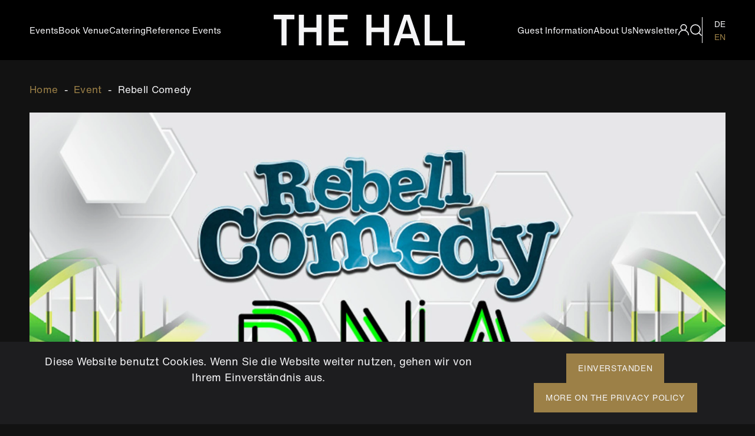

--- FILE ---
content_type: text/html; charset=UTF-8
request_url: https://www.thehall.ch/en/events/rebell-comedy-0321
body_size: 9140
content:
<!DOCTYPE html>
<html lang="en" dir="ltr" prefix="content: http://purl.org/rss/1.0/modules/content/  dc: http://purl.org/dc/terms/  foaf: http://xmlns.com/foaf/0.1/  og: http://ogp.me/ns#  rdfs: http://www.w3.org/2000/01/rdf-schema#  schema: http://schema.org/  sioc: http://rdfs.org/sioc/ns#  sioct: http://rdfs.org/sioc/types#  skos: http://www.w3.org/2004/02/skos/core#  xsd: http://www.w3.org/2001/XMLSchema# ">
  <head>
    <meta charset="utf-8" />
<meta name="description" content="The show has been rescheduled to Monday, 20 June 2022. All Tickets remain valid for the new date." />
<meta property="og:site_name" content="THE HALL" />
<meta property="og:type" content="event" />
<meta property="og:url" content="https://www.thehall.ch/en/events/rebell-comedy-0321" />
<meta property="og:title" content="Rebell Comedy" />
<meta property="og:description" content="The show has been rescheduled to Monday, 20 June 2022. All Tickets remain valid for the new date." />
<meta property="og:image" content="https://www.thehall.ch/sites/default/files/styles/open_graph_image/public/2020-07/210329_RebellComedy2021_KeyVisual_Wide_0.jpg?itok=JtWnxaen" />
<meta property="og:image:width" content="1200" />
<meta property="og:image:height" content="630" />
<meta name="Generator" content="Drupal 9 (https://www.drupal.org)" />
<meta name="MobileOptimized" content="width" />
<meta name="HandheldFriendly" content="true" />
<meta name="viewport" content="width=device-width, initial-scale=1.0" />
<link rel="alternate" hreflang="en" href="https://www.thehall.ch/en/events/rebell-comedy-0321" />
<link rel="canonical" href="https://www.thehall.ch/en/events/rebell-comedy-0321" />
<link rel="shortlink" href="https://www.thehall.ch/en/node/824" />

    <title>Rebell Comedy | THE HALL</title>
    <link rel="stylesheet" media="all" href="/sites/default/files/css/css_5zc9Zie0w5bcrSoou-PmoRgesx8EThL9UNMrpjTYeDk.css" />
<link rel="stylesheet" media="all" href="/sites/default/files/css/css_MfQoVizapApsu6pWw1UkF-3EZxTnW34dZE0FoIWOZZE.css" />

    
    <link rel="apple-touch-icon" sizes="57x57" href="/themes/custom/samsunghall/images/favicon/apple-icon-57x57.png">
    <link rel="apple-touch-icon" sizes="60x60" href="/themes/custom/samsunghall/images/favicon/apple-icon-60x60.png">
    <link rel="apple-touch-icon" sizes="72x72" href="/themes/custom/samsunghall/images/favicon/apple-icon-72x72.png">
    <link rel="apple-touch-icon" sizes="76x76" href="/themes/custom/samsunghall/images/favicon/apple-icon-76x76.png">
    <link rel="apple-touch-icon" sizes="114x114" href="/themes/custom/samsunghall/images/favicon/apple-icon-114x114.png">
    <link rel="apple-touch-icon" sizes="120x120" href="/themes/custom/samsunghall/images/favicon/apple-icon-120x120.png">
    <link rel="apple-touch-icon" sizes="144x144" href="/themes/custom/samsunghall/images/favicon/apple-icon-144x144.png">
    <link rel="apple-touch-icon" sizes="152x152" href="/themes/custom/samsunghall/images/favicon/apple-icon-152x152.png">
    <link rel="apple-touch-icon" sizes="180x180" href="/themes/custom/samsunghall/images/favicon/apple-icon-180x180.png">
    <link rel="icon" type="image/png" sizes="192x192"  href="/themes/custom/samsunghall/images/favicon/android-icon-192x192.png">
    <link rel="icon" type="image/png" sizes="32x32" href="/themes/custom/samsunghall/images/favicon/favicon-32x32.png">
    <link rel="icon" type="image/png" sizes="96x96" href="/themes/custom/samsunghall/images/favicon/favicon-96x96.png">
    <link rel="icon" type="image/png" sizes="16x16" href="/themes/custom/samsunghall/images/favicon/favicon-16x16.png">
    <link rel="manifest" href="/themes/custom/samsunghall/images/favicon/manifest.json">
    <meta name="msapplication-TileColor" content="#ffffff">
    <meta name="msapplication-TileImage" content="/themes/custom/samsunghall/images/favicon/ms-icon-144x144.png">
    <meta name="theme-color" content="#ffffff">
    <!-- Facebook Pixel Code -->
    <script>
        !function(f,b,e,v,n,t,s)
        {if(f.fbq)return;n=f.fbq=function(){n.callMethod?
            n.callMethod.apply(n,arguments):n.queue.push(arguments)};
            if(!f._fbq)f._fbq=n;n.push=n;n.loaded=!0;n.version='2.0';
            n.queue=[];t=b.createElement(e);t.async=!0;
            t.src=v;s=b.getElementsByTagName(e)[0];
            s.parentNode.insertBefore(t,s)}(window, document,'script',
            'https://connect.facebook.net/en_US/fbevents.js');
        fbq('init', '197080374266999');
        fbq('track', 'PageView');
    </script>
    <noscript><img height="1" width="1" style="display:none"
                src="https://www.facebook.com/tr?id=197080374266999&ev=PageView&noscript=1"
    /></noscript>
    <!-- End Facebook Pixel Code -->
    <!-- Usersnap -->
    <script>
      window.onUsersnapCXLoad = function(api) {
        api.init();
      }
      var script = document.createElement('script');
      script.defer = 1;
      script.src = 'https://widget.usersnap.com/global/load/c11a7c71-8ade-46e4-9ec0-8d9e60a7e21e?onload=onUsersnapCXLoad';
      document.getElementsByTagName('head')[0].appendChild(script);
    </script>
  </head>
  <body class="path-node page-node-type-event">
        <a href="#main-content" class="visually-hidden focusable skip-link">
        Skip to main content
    </a>
    <noscript><iframe src="https://www.googletagmanager.com/ns.html?id=GTM-MD6BCFQ"
                  height="0" width="0" style="display:none;visibility:hidden"></iframe></noscript>

      <div class="dialog-off-canvas-main-canvas" data-off-canvas-main-canvas>
    
<div id="site-wrapper">

  <header>
    <div class="header-inside-wrapper">
      <div class="uk-container uk-container-center">
        <div class="uk-grid">
          <div class="uk-container-center uk-width-xxlarge-3-4 uk-width-xxxlarge-6-10">
            <div class="wrapper">
              <a class="logo logo-mobile" href="/en">
                <img src="/themes/custom/samsunghall/images/logo.svg" alt="samsunghall-logo"/>
              </a>
              <a href="#" id="hamburger"></a>
              <div id="navigation-wrapper">
                <div id="main-navigation">
                    <div class="region region-main-navigation">
    <nav role="navigation" aria-labelledby="block-samsunghall-main-menu-en-menu" id="block-samsunghall-main-menu-en" class="block block-menu navigation menu--hauptnavigation-en">
            
  <h2 class="visually-hidden" id="block-samsunghall-main-menu-en-menu">Main navigation EN</h2>
  

        
              <ul class="menu">
                    <li class="menu-item">
        <a href="/en/events">Events</a>
              </li>
                <li class="menu-item menu-item--collapsed">
        <a href="/en/book-location">Book Venue</a>
              </li>
                <li class="menu-item menu-item--collapsed">
        <a href="/en/catering" data-drupal-link-system-path="node/544">Catering</a>
              </li>
                <li class="menu-item">
        <a href="/en/reference-Events" data-drupal-link-system-path="node/545">Reference Events</a>
              </li>
        </ul>
  


  </nav>

<div id="overlay">
<div class="uk-container uk-container-center">
  <div class="uk-grid">
    <div class="uk-width-1-1">
      <div class="wrapper">

            <div id="search-wrapper" class="content-region">
                <div class="uk-grid">
                    <div class="uk-container-center uk-width-small-8-10 uk-width-medium-3-4">
                        <div class="search-block-form block block-search container-inline" data-drupal-selector="search-block-form" novalidate="novalidate" id="block-samsunghall-search" role="search">
                            
                                                            <h2>Search</h2>
                                                        
                                                            <form action="/en/search/node" method="get" id="search-block-form" accept-charset="UTF-8">
  <div class="js-form-item form-item js-form-type-search form-type-search js-form-item-keys form-item-keys form-no-label">
      <label for="edit-keys" class="visually-hidden">Search</label>
        <input title="Enter the terms you wish to search for." data-drupal-selector="edit-keys" type="search" id="edit-keys" name="keys" value="" size="15" maxlength="128" class="form-search" />

        </div>
<input data-drupal-selector="edit-advanced-form" type="hidden" name="advanced-form" value="1" />
<input data-drupal-selector="edit-f-0" type="hidden" name="f[0]" value="language:en" />
<div data-drupal-selector="edit-actions" class="form-actions js-form-wrapper form-wrapper" id="edit-actions"><input data-drupal-selector="edit-submit" type="submit" id="edit-submit--5" value="Search" class="button js-form-submit form-submit" />
</div>

</form>

                                                    </div>
                    </div>
                </div>
            </div>

      </div>
    </div>
  </div>
</div>
</div>

  </div>

                </div>
                <a class="logo logo-desktop" href="/en">
                  <img src="/themes/custom/samsunghall/images/logo.svg" alt="samsunghall-logo"/>
                </a>
                <div id="meta-navigation">
                    <div class="region region-meta-navigation">
    <nav role="navigation" aria-labelledby="block-metanavigation-en-menu" id="block-metanavigation-en" class="block block-menu navigation menu--metanavigation-en">
            
  <h2 class="visually-hidden" id="block-metanavigation-en-menu">Metanavigation EN</h2>
  

        
              <ul class="menu">
                    <li class="menu-item">
        <a href="/en/Guest-Information" data-drupal-link-system-path="node/546">Guest Information</a>
              </li>
                <li class="menu-item">
        <a href="/en/About-Us" data-drupal-link-system-path="node/549">About Us</a>
              </li>
                <li class="menu-item">
        <a href="/en/newsletter-en" data-drupal-link-system-path="node/552">Newsletter</a>
              </li>
        </ul>
  


  </nav>
<div id="block-loginbutton" class="block block-custom-general block-login-block">
  
    
      <a class="link-login" href="/user/login"></a>
  </div>
<div id="block-subnavigation" class="block block-block-content block-block-content2429e1aa-36f9-4ae6-8c00-1d10960c3f77">
  
    
      
            <div class="clearfix text-formatted field field--name-body field--type-text-with-summary field--label-hidden field__item"><div id="sub-navigation">
<ul><li><a class="search" href="#">search</a></li>
</ul></div>
</div>
      
  </div>
<div class="language-switcher-language-url block block-language block-language-blocklanguage-interface" id="block-language-switcher" role="navigation">
  
    
      <ul class="links"><li hreflang="de" data-drupal-link-system-path="&lt;front&gt;" class="de"><a href="/de" class="language-link" hreflang="de" data-drupal-link-system-path="&lt;front&gt;">DE</a></li><li hreflang="en" data-drupal-link-system-path="&lt;front&gt;" class="en"><a href="/en" class="language-link is-active" hreflang="en" data-drupal-link-system-path="&lt;front&gt;">EN</a></li></ul>
  </div>
<div id="block-mobilemenuinfo" class="block block-block-content block-block-contentf941f69f-d94e-4c7b-a9ec-74bf3605a259">
  
    
      
  </div>

  </div>

                </div>
              </div>
            </div>
          </div>
        </div>
      </div>
    </div>
  </header>

  <main >
    <div class="uk-container uk-container-center">
      <div class="uk-grid">
        <div class="uk-container-center uk-width-xxlarge-3-4 uk-width-xxxlarge-6-10">
          <div class="wrapper">
            <div id="content-wrapper">
                <div class="region region-content">
    <div data-drupal-messages-fallback class="hidden"></div>
<div id="block-samsunghall-breadcrumbs" class="block block-system block-system-breadcrumb-block">
  
    
        <nav class="breadcrumb" role="navigation" aria-labelledby="system-breadcrumb">
    <h2 id="system-breadcrumb" class="visually-hidden">Breadcrumb</h2>
    <ol>
          <li>
                  <a href="/en">Home</a>
              </li>
          <li>
                  <a href="/en/events">Event</a>
              </li>
          <li>
                  Rebell Comedy
              </li>
        </ol>
  </nav>

  </div>
<div id="block-samsunghall-content" class="block block-system block-system-main-block">
  
    
      
<div data-quickedit-entity-id="node/824" class="event-ds-layout uk-grid node-event view-mode-full">

    <div class="uk-width-medium-1-1">
        <div class="top-wrapper">
            
            <div class="field field--name-event-fullview-header-image field--type-ds field--label-hidden field__item"><div class="full-width"><div class="uk-container uk-container-center"><div class="header-container"><img src="https://www.thehall.ch/sites/default/files/styles/event_header/public/2020-07/210329_RebellComedy2021_KeyVisual_Wide_0.jpg.webp?itok=gNYZ2miA" alt="" /><div class="event-state state-verschoben"><div class="info">Postponed</div></div></div></div></div></div>
      
<div  class="group-title-byline">
      
            <div class="field field--name-node-title field--type-ds field--label-hidden field__item"><h2>
  Rebell Comedy
</h2>
</div>
      
            <div class="field field--name-field-event-byline field--type-string field--label-hidden field__item">„DNA“-Tour 2021</div>
      
  </div>

        </div>
    </div>
    <div class="uk-width-medium-2-3">
        <div class="left-wrapper">
            
            <div class="field field--name-field-event-leadtext field--type-string-long field--label-hidden field__item">The show has been rescheduled to Monday, 20 June 2022. All Tickets remain valid for the new date.</div>
      
            <div class="clearfix text-formatted field field--name-field-event-text field--type-text-long field--label-hidden field__item"><p><a data-entity-substitution="canonical" data-entity-type="node" data-entity-uuid="f2bc2316-cfde-4c35-b230-e060ecc13082" href="/en/events/rebell-comedy-062022">To the new Event &gt; </a></p>
<p> </p>
<p>Statement of the promoter: </p>
<p><strong>RebellComedy tour now from May 2022</strong></p>
<p>Due to continuing international restrictions, the RebellComedy tour is being postponed once again.</p>
<p>The comedy ensemble will now start its "DNA" tour from May 4 to July 26, 2022.</p>
<p>With them: Alain Frei, Babak Ghassim, Benaissa Lamroubal, Hany Siam, Khalid Bounouar, Ususmango, Salim Samatou, DJ Wati and again special special guests.</p>
<p> <br />
NEW DATE:</p>
<p>20.06.2022, 20:00 / Zurich, The Hall (original date: 15.03.2022).</p>
<p> </p>
<p>Tickets already purchased remain valid for the new dates.</p>
</div>
      
            <div class="field field--name-event-gallery field--type-ds field--label-hidden field__item"><div class="gallery uk-grid uk-grid-small" data-uk-grid-margin data-uk-grid-match>
                        <a href="https://youtu.be/wOvAMzpsF00" class="uk-width-medium-1-2">
                                    <div class="play"></div>
                                <img src="https://www.thehall.ch/sites/default/files/styles/event_gallery/public/2019-05/YouTube.JPG.webp?itok=1FOv7Jl3" alt="YouTube: RebellComedy - Staffel 1 Folge 2 - Benaissa Lamroubal, Alain Frei &amp; Khalid Bounouar"/>
            </a>
            </div>
</div>
      
  <div class="field field--name-field-event-organizer field--type-entity-reference field--label-above">
    <div class="field__label">Promoter</div>
          <div class="field__items">
              <div class="field__item"><div data-history-node-id="72" class="node node--type-organizer node--view-mode-teaser ds-1col clearfix">

  

  
<div  class="group_organizer_left uk-flex">
      
            <div class="field field--name-field-organizer-logo field--type-image field--label-hidden field__item">  <img loading="lazy" src="/sites/default/files/styles/veranstalter_medienpartner/public/2017-02/logo_ActEntertainment.jpg.webp?itok=_iitnzDd" width="500" height="303" alt="" typeof="foaf:Image" class="image-style-veranstalter-medienpartner" />


</div>
      
  </div>

<div  class="group_organizer_right">
      
<div  class="title-website">
      
            <div class="field field--name-node-title field--type-ds field--label-hidden field__item"><h3>
  Act Entertainment AG
</h3>
</div>
      
            <div class="field field--name-field-organizer-website field--type-link field--label-hidden field__item"><a href="http://www.actnews.ch/" target="_blank">www.actnews.ch</a></div>
      
  </div>

  </div>


</div>

</div>
              </div>
      </div>

        </div>
    </div>

    <div class="uk-width-medium-1-3">
        <div class="right-wrapper">
            
  <div class="field field--name-field-event-auffuehrung field--type-entity-reference-revisions field--label-above">
    <div class="field__label">When</div>
          <div class="field__items">
              <div class="field__item"><div class="paragraph paragraph--type-pg-event-auffuehrung paragraph--view-mode-default ds-1col clearfix">

  

  
            <div class="field field--name-field-pg-event-date field--type-datetime field--label-hidden field__item"><time datetime="2022-03-15T12:00:00Z" class="datetime">Tuesday, 15 March 2022</time>
</div>
      
  <div class="field field--name-field-pg-event-doors field--type-string field--label-inline clearfix">
    <div class="field__label">Doors</div>
              <div class="field__item">xx</div>
          </div>

  <div class="field field--name-field-pg-event-time field--type-string field--label-inline clearfix">
    <div class="field__label">Show</div>
              <div class="field__item">xx</div>
          </div>


</div>

</div>
              </div>
      </div>

  <div class="field field--name-field-event-place field--type-entity-reference field--label-above">
    <div class="field__label">Where</div>
              <div class="field__item">HALL</div>
          </div>

  <div class="field field--name-field-event-ticket-category field--type-entity-reference-revisions field--label-above">
    <div class="field__label">Tickets</div>
          <div class="field__items">
              <div class="field__item">  <div class="paragraph paragraph--type--pg-ticket-category paragraph--view-mode--default">
          
            <div class="field field--name-field-pg-ticket-category-label field--type-string field--label-hidden field__item">Various tickets from</div>
      
            <div class="field field--name-field-pg-ticket-category-price field--type-string field--label-hidden field__item">CHF 41.20</div>
      
      </div>
</div>
              </div>
      </div>

            <div class="field field--name-field-event-prim-ticketlink field--type-link field--label-hidden field__item"><a href="https://www.ticketcorner.ch/rebell-comedy-2020-zuerich-tickets.html?affiliate=TCS&amp;doc=artistPages/tickets&amp;fun=artist&amp;action=tickets&amp;key=2474654%2411928418&amp;jumpIn=yTix&amp;kuid=503750&amp;from=erdetaila" target="_blank">
    Buy tickets
</a></div>
      <div class="share-links">
  <div class="label">Share</div>
  <div class="shariff"   data-url="https://www.thehall.ch/en/events/rebell-comedy-0321" data-title="Rebell Comedy | THE HALL" data-services="[&quot;twitter&quot;,&quot;facebook&quot;,&quot;whatsapp&quot;,&quot;mail&quot;]" data-theme="colored" data-css="complete" data-orientation="vertical" data-twitter-via="thehall_ch" data-mail-url="mailto:" data-lang="en">
    
        
  </div>
</div>

  <div class="clearfix text-formatted field field--name-field-event-notice field--type-text-long field--label-above">
    <div class="field__label">Important note</div>
              <div class="field__item"><p>Increased safety measures can lead to increased waiting times at the entrance. Please observe both <a href="/en/faq/coronavirus-rules-at-public-events" title="More on the coronavirus safety measures at public events">the coronavirus safety measures</a> and the <a href="/en/faq/prohibited-articles" title="More on prohibited articles">list of prohibited articles</a>. For example, bags larger than A4 are not permitted. You can find out more in <a href="/en/faq" title="Guest information">our guest information &gt;</a></p>
</div>
          </div>

            <div class="field field--name-events-hinweis-auf-faq field--type-ds field--label-hidden field__item"><div class="title"><span class="white">Questions and answers</span></div><div class="text">THE HALL is located directly next to Stettbach railway station. We recommend travelling by train, bus or tram.</div><div class="text">Further information about your visit, e.g. how to get there, parking, wheelchair-accessible entrance, can be found here:<br /><br /><a href="/en/node/546" class="cta cta-default-icon">guest information</a></div></div>
      
        </div>
    </div>

</div>


  </div>

  </div>

            </div>
          </div>
        </div>
      </div>
    </div>
  </main>

  <footer>
    <div id="footer-top">
      <div class="uk-container uk-container-center">
        <div class="uk-grid">
          <div class="uk-container-center uk-width-xxlarge-3-4 uk-width-xxxlarge-6-10">
            <div class="footer-top-wrapper">
              
            </div>
          </div>
        </div>
      </div>
    </div>

    <div id="footer">
      <div class="uk-container uk-container-center">
        <div class="uk-grid">
          <div class="uk-container-center uk-width-xxlarge-3-4 uk-width-xxxlarge-6-10">
              <div class="region region-footer">
    <div id="block-footeradressblocken" class="block block-block-content block-block-content44673caa-83f2-47de-8e01-2fa4d9151308">
  
    
      
            <div class="clearfix text-formatted field field--name-body field--type-text-with-summary field--label-hidden field__item"><h3>THE HALL</h3>

<p>Eventpark AG<br />
Hoffnigstrasse 1<br />
8600 Dübendorf<br />
Switzerland<br />
–<br />
+41 43 501 02 02</p>

<p><a class="cta" href="https://www.thehall.ch/en/faq/arrival">Location &amp; Arrival</a></p>
</div>
      
  </div>
<nav role="navigation" aria-labelledby="block-samsunghall-footer-en-menu" id="block-samsunghall-footer-en" class="block block-menu navigation menu--footer-en">
            
  <h2 class="visually-hidden" id="block-samsunghall-footer-en-menu">Footer Hauptnavigation EN</h2>
  

        
              <ul class="menu">
                    <li class="menu-item">
        <a href="/en/events">Events</a>
              </li>
                <li class="menu-item">
        <a href="/en/book-venue" data-drupal-link-system-path="node/543">Book Venue</a>
              </li>
                <li class="menu-item">
        <a href="/en/catering" data-drupal-link-system-path="node/544">Catering</a>
              </li>
                <li class="menu-item">
        <a href="/en/reference-Events" data-drupal-link-system-path="node/545">Reference Events</a>
              </li>
                <li class="menu-item">
        <a href="/en/Guest-Information" data-drupal-link-system-path="node/546">Guest Information</a>
              </li>
                <li class="menu-item">
        <a href="/en/About-Us" title="About Us" data-drupal-link-system-path="node/549">About Us</a>
              </li>
        </ul>
  


  </nav>
<div id="block-awards" class="block block-block-content block-block-content9c25370f-f70d-4268-b88a-80f154f18049">
  
    
      
            <div class="clearfix text-formatted field field--name-body field--type-text-with-summary field--label-hidden field__item"><h3>Awards</h3>

<p><img alt="swiss location award 2025" data-entity-type="file" data-entity-uuid="ba45f942-6c0a-4c0a-8564-d77b2b52952d" height="111" src="/sites/default/files/inline-images/Gewinner-Batch-de.png" width="111" class="align-left" loading="lazy" /><img alt="Batch 2024" data-entity-type="file" data-entity-uuid="1ab1c25d-9f0f-4deb-8dc0-3736f9be7c0f" height="111" src="/sites/default/files/inline-images/Swiss_Location_Award_2024Winner-Batch-DE.png" width="111" loading="lazy" /><span id="cke_bm_444S" style="display: none;"> </span><img alt="Batch 2023" data-entity-type="file" data-entity-uuid="c642df28-8469-4476-bc56-5c95e191600c" height="111" src="/sites/default/files/inline-images/Winner-Batch-DE.png" width="111" loading="lazy" /><img alt="Batch 2022" data-entity-type="file" data-entity-uuid="47abf15c-4da3-484e-be90-98ab70ad8731" height="111" src="/sites/default/files/inline-images/Website-Batch-Herausragend_de.png" width="111" loading="lazy" /><img alt="Swiss Location Award 2021" data-entity-type="file" data-entity-uuid="33b6fd4b-f52f-44cb-aa65-03e17efe68d8" height="111" src="/sites/default/files/inline-images/Swiss%20Location%20Award%20Batch%202021_Herausragend.png" width="111" loading="lazy" /></p>

<p><span id="cke_bm_304S" style="display: none;"> </span><img alt="Swiss Location Award 2019" data-entity-type="file" data-entity-uuid="04a99b47-cd98-47f9-883e-fb9a9a9c7e89" height="111" src="/sites/default/files/inline-images/Swiss%20Location%20Award%20Batch%202019_Winner.png" width="111" loading="lazy" /><img alt="swiss location award 2018" data-entity-type="file" data-entity-uuid="536ede9f-9598-41c1-8947-c75b21ae7eed" height="111" src="/sites/default/files/inline-images/Badge%202018_0.png" width="111" loading="lazy" /></p>
</div>
      
  </div>
<div id="block-footersocialmediaicons-en" class="block block-block-content block-block-content2a40816f-eb94-4c0f-ba0e-3568b62fb3cd">
  
    
      
            <div class="clearfix text-formatted field field--name-body field--type-text-with-summary field--label-hidden field__item"><h3>Follow us</h3>

<ul class="socialicons"><li><a class="facebook" href="https://www.facebook.com/thehall.ch" target="_blank" title="THE HALL on Facebook">facebook</a></li>
	<li><a class="instagram" href="https://www.instagram.com/thehall.ch" target="_blank" title="THE HALL on Instagram">instagram</a></li>
	<li><a class="twitter" href="https://twitter.com/thehall_ch" target="_blank" title="THE HALL on Twitter">twitter</a></li>
	<li><a class="linkedin" href="https://ch.linkedin.com/company/thehall" target="_blank" title="THE HALL on LinkedIn">linkedin</a></li>
</ul></div>
      
  </div>

  </div>

              <div class="region region-footer-bottom">
    <div id="block-copyright-en" class="block block-block-content block-block-contentdbcba471-658d-4caf-95e7-edb3d896fb69">
  
    
      
            <div class="clearfix text-formatted field field--name-body field--type-text-with-summary field--label-hidden field__item"><p>© 2023 THE HALL  |  Eventpark AG. All rights reserved.</p>
</div>
      
  </div>
<nav role="navigation" aria-labelledby="block-metafooter-en-menu" id="block-metafooter-en" class="block block-menu navigation menu--metafooter-en">
            
  <h2 class="visually-hidden" id="block-metafooter-en-menu">Footer Metanavigation EN</h2>
  

        
              <ul class="menu">
                    <li class="menu-item">
        <a href="/en/Terms-and-Conditions" title="Terms and Conditions" data-drupal-link-system-path="node/558">Terms and Conditions</a>
              </li>
                <li class="menu-item">
        <a href="/en/Privacy-Policy" data-drupal-link-system-path="node/559">Privacy Policy</a>
              </li>
        </ul>
  


  </nav>

  </div>

          </div>
        </div>
      </div>
    </div>
  </footer>
</div>

  </div>

    
    <div id="overlay-background"></div>
    <div id="overlay">
      <div class="uk-container uk-container-center">
        <div class="uk-grid">
          <div class="uk-width-1-1">
            <div class="wrapper">
            </div>
          </div>
        </div>
      </div>
    </div>
    <script type="application/json" data-drupal-selector="drupal-settings-json">{"path":{"baseUrl":"\/","scriptPath":null,"pathPrefix":"en\/","currentPath":"node\/824","currentPathIsAdmin":false,"isFront":false,"currentLanguage":"en"},"pluralDelimiter":"\u0003","suppressDeprecationErrors":true,"gtm":{"tagId":null,"settings":{"data_layer":"dataLayer","include_classes":false,"allowlist_classes":"google\nnonGooglePixels\nnonGoogleScripts\nnonGoogleIframes","blocklist_classes":"customScripts\ncustomPixels","include_environment":false,"environment_id":"","environment_token":""},"tagIds":["GTM-MD6BCFQ"]},"gtag":{"tagId":"","otherIds":[],"events":[],"additionalConfigInfo":[]},"ajaxPageState":{"libraries":"classy\/base,classy\/messages,core\/normalize,eu_cookie_compliance\/eu_cookie_compliance_default,google_tag\/gtag,google_tag\/gtag.ajax,google_tag\/gtm,paragraphs\/drupal.paragraphs.unpublished,samsunghall\/global-css,samsunghall\/global-js,shariff\/shariff-complete,simple_popup_blocks\/simple_popup_blocks,system\/base","theme":"samsunghall","theme_token":null},"ajaxTrustedUrl":{"https:\/\/www.sbb.ch\/de\/kaufen\/pages\/fahrplan\/fahrplan.xhtml":true,"\/en\/search\/node":true},"simple_popup_blocks":{"settings":[{"uid":"jumi_chalet","type":0,"css_selector":"1","identifier":"block-jumichalet","layout":0,"visit_counts":"0","overlay":"1","trigger_method":0,"trigger_selector":"#custom-css-id","delay":"2","enable_escape":"1","trigger_width":null,"minimize":false,"close":"1","use_time_frequency":"1","time_frequency":"86400","show_minimized_button":false,"width":"800","cookie_expiry":"100","status":"1"}]},"eu_cookie_compliance":{"cookie_policy_version":"1.0.0","popup_enabled":true,"popup_agreed_enabled":false,"popup_hide_agreed":false,"popup_clicking_confirmation":true,"popup_scrolling_confirmation":false,"popup_html_info":"\u003Cdiv class=\u0022eu-cookie-compliance-banner eu-cookie-compliance-banner-info\u0022\u003E\n  \u003Cdiv class =\u0022uk-container uk-container-center\u0022\u003E\n    \u003Cdiv class=\u0022uk-grid\u0022\u003E\n      \u003Cdiv class=\u0022uk-width-1-1 uk-width-medium-2-3\u0022\u003E\n        \u003Cdiv class=\u0022text\u0022\u003E\n          \u003Cp\u003EDiese Website benutzt Cookies. Wenn Sie die Website weiter nutzen, gehen wir von Ihrem Einverst\u00e4ndnis aus.\u003C\/p\u003E\n        \u003C\/div\u003E\n      \u003C\/div\u003E\n      \u003Cdiv class=\u0022uk-width-1-1 uk-width-medium-1-3\u0022\u003E\n        \u003Cdiv class=\u0022buttons\u0022\u003E\n          \u003Ca class=\u0022button agree-button\u0022\u003EEinverstanden\u003C\/a\u003E\n                      \u003Ca class=\u0022button find-more-button\u0022\u003EMore on the privacy policy\u003C\/a\u003E\n                  \u003C\/div\u003E\n      \u003C\/div\u003E\n    \u003C\/div\u003E\n  \u003C\/div\u003E\n\u003C\/div\u003E","use_mobile_message":false,"mobile_popup_html_info":"\u003Cdiv class=\u0022eu-cookie-compliance-banner eu-cookie-compliance-banner-info\u0022\u003E\n  \u003Cdiv class =\u0022uk-container uk-container-center\u0022\u003E\n    \u003Cdiv class=\u0022uk-grid\u0022\u003E\n      \u003Cdiv class=\u0022uk-width-1-1 uk-width-medium-2-3\u0022\u003E\n        \u003Cdiv class=\u0022text\u0022\u003E\n          \n        \u003C\/div\u003E\n      \u003C\/div\u003E\n      \u003Cdiv class=\u0022uk-width-1-1 uk-width-medium-1-3\u0022\u003E\n        \u003Cdiv class=\u0022buttons\u0022\u003E\n          \u003Ca class=\u0022button agree-button\u0022\u003EEinverstanden\u003C\/a\u003E\n                      \u003Ca class=\u0022button find-more-button\u0022\u003EMore on the privacy policy\u003C\/a\u003E\n                  \u003C\/div\u003E\n      \u003C\/div\u003E\n    \u003C\/div\u003E\n  \u003C\/div\u003E\n\u003C\/div\u003E","mobile_breakpoint":768,"popup_html_agreed":false,"popup_use_bare_css":false,"popup_height":"auto","popup_width":"100%","popup_delay":1000,"popup_link":"\/en","popup_link_new_window":true,"popup_position":false,"fixed_top_position":true,"popup_language":"en","store_consent":false,"better_support_for_screen_readers":false,"cookie_name":"","reload_page":false,"domain":"","domain_all_sites":false,"popup_eu_only":false,"popup_eu_only_js":false,"cookie_lifetime":100,"cookie_session":0,"set_cookie_session_zero_on_disagree":0,"disagree_do_not_show_popup":false,"method":"default","automatic_cookies_removal":true,"allowed_cookies":"","withdraw_markup":"\u003Cbutton type=\u0022button\u0022 class=\u0022eu-cookie-withdraw-tab\u0022\u003EPrivacy settings\u003C\/button\u003E\n\u003Cdiv aria-labelledby=\u0022popup-text\u0022 class=\u0022eu-cookie-withdraw-banner\u0022\u003E\n  \u003Cdiv class=\u0022popup-content info eu-cookie-compliance-content\u0022\u003E\n    \u003Cdiv id=\u0022popup-text\u0022 class=\u0022eu-cookie-compliance-message\u0022 role=\u0022document\u0022\u003E\n      \u003Ch2\u003EWe use cookies on this site to enhance your user experience\u003C\/h2\u003E\u003Cp\u003EYou have given your consent for us to set cookies.\u003C\/p\u003E\n    \u003C\/div\u003E\n    \u003Cdiv id=\u0022popup-buttons\u0022 class=\u0022eu-cookie-compliance-buttons\u0022\u003E\n      \u003Cbutton type=\u0022button\u0022 class=\u0022eu-cookie-withdraw-button \u0022\u003EWithdraw consent\u003C\/button\u003E\n    \u003C\/div\u003E\n  \u003C\/div\u003E\n\u003C\/div\u003E","withdraw_enabled":false,"reload_options":0,"reload_routes_list":"","withdraw_button_on_info_popup":false,"cookie_categories":["analyse"],"cookie_categories_details":{"analyse":{"uuid":"036058a8-0b5c-48dc-9f17-431bbff12cf8","langcode":"de","status":true,"dependencies":[],"id":"analyse","label":"Analyse","description":"","checkbox_default_state":"unchecked","weight":-9}},"enable_save_preferences_button":true,"cookie_value_disagreed":"0","cookie_value_agreed_show_thank_you":"1","cookie_value_agreed":"2","containing_element":"body","settings_tab_enabled":false,"olivero_primary_button_classes":"","olivero_secondary_button_classes":"","close_button_action":"close_banner","open_by_default":true,"modules_allow_popup":true,"hide_the_banner":false,"geoip_match":true},"field_group":{"html_element":{"mode":"default","context":"view","settings":{"label":"Organizer Left","classes":"group-title-byline","id":"","element":"div","show_label":false,"label_element":"h3","attributes":"","effect":"none","speed":"fast"}}},"user":{"uid":0,"permissionsHash":"2445bb0056ed0005ec6b438a488f67343a8aa2bac8b8f1f3ab348f336c5d43a6"}}</script>
<script src="/sites/default/files/js/js_8CmWcMLeuf2XyVXMOevkA5JNWaZz7vo_HE15e8fHf2k.js"></script>
<script src="https://f.vimeocdn.com/js/froogaloop2.min.js"></script>
<script src="/sites/default/files/js/js_jUPDQKSivunMwWqQ8XOQHhBxk-9glGH4Z0oZizIY6Fg.js"></script>
<script src="/modules/contrib/eu_cookie_compliance/js/eu_cookie_compliance.min.js?v=9.5.11" defer></script>
<script src="/modules/contrib/google_tag/js/gtm.js?t3uvqc"></script>
<script src="/modules/contrib/google_tag/js/gtag.js?t3uvqc"></script>
<script src="/sites/default/files/js/js_-m-DFeIEF_HpekTV7r1gPZZYePdv5YlgxW25TETAhgc.js"></script>


      
  </body>
</html>


--- FILE ---
content_type: text/css
request_url: https://www.thehall.ch/sites/default/files/css/css_MfQoVizapApsu6pWw1UkF-3EZxTnW34dZE0FoIWOZZE.css
body_size: 60824
content:
html{font-family:sans-serif;-ms-text-size-adjust:100%;-webkit-text-size-adjust:100%;}body{margin:0;}article,aside,details,figcaption,figure,footer,header,hgroup,main,menu,nav,section,summary{display:block;}audio,canvas,progress,video{display:inline-block;vertical-align:baseline;}audio:not([controls]){display:none;height:0;}[hidden],template{display:none;}a{background-color:transparent;}a:active,a:hover{outline:0;}abbr[title]{border-bottom:1px dotted;}b,strong{font-weight:bold;}dfn{font-style:italic;}h1{font-size:2em;margin:0.67em 0;}mark{background:#ff0;color:#000;}small{font-size:80%;}sub,sup{font-size:75%;line-height:0;position:relative;vertical-align:baseline;}sup{top:-0.5em;}sub{bottom:-0.25em;}img{border:0;}svg:not(:root){overflow:hidden;}figure{margin:1em 40px;}hr{box-sizing:content-box;height:0;}pre{overflow:auto;}code,kbd,pre,samp{font-family:monospace,monospace;font-size:1em;}button,input,optgroup,select,textarea{color:inherit;font:inherit;margin:0;}button{overflow:visible;}button,select{text-transform:none;}button,html input[type="button"],input[type="reset"],input[type="submit"]{-webkit-appearance:button;cursor:pointer;}button[disabled],html input[disabled]{cursor:default;}button::-moz-focus-inner,input::-moz-focus-inner{border:0;padding:0;}input{line-height:normal;}input[type="checkbox"],input[type="radio"]{box-sizing:border-box;padding:0;}input[type="number"]::-webkit-inner-spin-button,input[type="number"]::-webkit-outer-spin-button{height:auto;}input[type="search"]{-webkit-appearance:textfield;box-sizing:content-box;}input[type="search"]::-webkit-search-cancel-button,input[type="search"]::-webkit-search-decoration{-webkit-appearance:none;}fieldset{border:1px solid #c0c0c0;margin:0 2px;padding:0.35em 0.625em 0.75em;}legend{border:0;padding:0;}textarea{overflow:auto;}optgroup{font-weight:bold;}table{border-collapse:collapse;border-spacing:0;}td,th{padding:0;}
@media (min--moz-device-pixel-ratio:0){summary{display:list-item;}}
.action-links{margin:1em 0;padding:0;list-style:none;}[dir="rtl"] .action-links{margin-right:0;}.action-links li{display:inline-block;margin:0 0.3em;}.action-links li:first-child{margin-left:0;}[dir="rtl"] .action-links li:first-child{margin-right:0;margin-left:0.3em;}.button-action{display:inline-block;padding:0.2em 0.5em 0.3em;text-decoration:none;line-height:160%;}.button-action:before{margin-left:-0.1em;padding-right:0.2em;content:"+";font-weight:900;}[dir="rtl"] .button-action:before{margin-right:-0.1em;margin-left:0;padding-right:0;padding-left:0.2em;}
.breadcrumb{padding-bottom:0.5em;}.breadcrumb ol{margin:0;padding:0;}[dir="rtl"] .breadcrumb ol{margin-right:0;}.breadcrumb li{display:inline;margin:0;padding:0;list-style-type:none;}.breadcrumb li:before{content:" \BB ";}.breadcrumb li:first-child:before{content:none;}
.button,.image-button{margin-right:1em;margin-left:1em;}.button:first-child,.image-button:first-child{margin-right:0;margin-left:0;}
.collapse-processed > summary{padding-right:0.5em;padding-left:0.5em;}.collapse-processed > summary:before{float:left;width:1em;height:1em;content:"";background:url(/core/misc/menu-expanded.png) 0 100% no-repeat;}[dir="rtl"] .collapse-processed > summary:before{float:right;background-position:100% 100%;}.collapse-processed:not([open]) > summary:before{-ms-transform:rotate(-90deg);-webkit-transform:rotate(-90deg);transform:rotate(-90deg);background-position:25% 35%;}[dir="rtl"] .collapse-processed:not([open]) > summary:before{-ms-transform:rotate(90deg);-webkit-transform:rotate(90deg);transform:rotate(90deg);background-position:75% 35%;}
.container-inline label:after,.container-inline .label:after{content:":";}.form-type-radios .container-inline label:after,.form-type-checkboxes .container-inline label:after{content:"";}.form-type-radios .container-inline .form-type-radio,.form-type-checkboxes .container-inline .form-type-checkbox{margin:0 1em;}.container-inline .form-actions,.container-inline.form-actions{margin-top:0;margin-bottom:0;}
details{margin-top:1em;margin-bottom:1em;border:1px solid #ccc;}details > .details-wrapper{padding:0.5em 1.5em;}summary{padding:0.2em 0.5em;cursor:pointer;}
.exposed-filters .filters{float:left;margin-right:1em;}[dir="rtl"] .exposed-filters .filters{float:right;margin-right:0;margin-left:1em;}.exposed-filters .form-item{margin:0 0 0.1em 0;padding:0;}.exposed-filters .form-item label{float:left;width:10em;font-weight:normal;}[dir="rtl"] .exposed-filters .form-item label{float:right;}.exposed-filters .form-select{width:14em;}.exposed-filters .current-filters{margin-bottom:1em;}.exposed-filters .current-filters .placeholder{font-weight:bold;font-style:normal;}.exposed-filters .additional-filters{float:left;margin-right:1em;}[dir="rtl"] .exposed-filters .additional-filters{float:right;margin-right:0;margin-left:1em;}
.field__label{font-weight:bold;}.field--label-inline .field__label,.field--label-inline .field__items{float:left;}.field--label-inline .field__label,.field--label-inline > .field__item,.field--label-inline .field__items{padding-right:0.5em;}[dir="rtl"] .field--label-inline .field__label,[dir="rtl"] .field--label-inline .field__items{padding-right:0;padding-left:0.5em;}.field--label-inline .field__label::after{content:":";}
form .field-multiple-table{margin:0;}form .field-multiple-table .field-multiple-drag{width:30px;padding-right:0;}[dir="rtl"] form .field-multiple-table .field-multiple-drag{padding-left:0;}form .field-multiple-table .field-multiple-drag .tabledrag-handle{padding-right:0.5em;}[dir="rtl"] form .field-multiple-table .field-multiple-drag .tabledrag-handle{padding-right:0;padding-left:0.5em;}form .field-add-more-submit{margin:0.5em 0 0;}.form-item,.form-actions{margin-top:1em;margin-bottom:1em;}tr.odd .form-item,tr.even .form-item{margin-top:0;margin-bottom:0;}.form-composite > .fieldset-wrapper > .description,.form-item .description{font-size:0.85em;}label.option{display:inline;font-weight:normal;}.form-composite > legend,.label{display:inline;margin:0;padding:0;font-size:inherit;font-weight:bold;}.form-checkboxes .form-item,.form-radios .form-item{margin-top:0.4em;margin-bottom:0.4em;}.form-type-radio .description,.form-type-checkbox .description{margin-left:2.4em;}[dir="rtl"] .form-type-radio .description,[dir="rtl"] .form-type-checkbox .description{margin-right:2.4em;margin-left:0;}.marker{color:#e00;}.form-required:after{display:inline-block;width:6px;height:6px;margin:0 0.3em;content:"";vertical-align:super;background-image:url(/core/misc/icons/ee0000/required.svg);background-repeat:no-repeat;background-size:6px 6px;}abbr.tabledrag-changed,abbr.ajax-changed{border-bottom:none;}.form-item input.error,.form-item textarea.error,.form-item select.error{border:2px solid red;}.form-item--error-message:before{display:inline-block;width:14px;height:14px;content:"";vertical-align:sub;background:url(/core/misc/icons/e32700/error.svg) no-repeat;background-size:contain;}
.icon-help{padding:1px 0 1px 20px;background:url(/core/misc/help.png) 0 50% no-repeat;}[dir="rtl"] .icon-help{padding:1px 20px 1px 0;background-position:100% 50%;}.feed-icon{display:block;overflow:hidden;width:16px;height:16px;text-indent:-9999px;background:url(/core/misc/feed.svg) no-repeat;}
.form--inline .form-item{float:left;margin-right:0.5em;}[dir="rtl"] .form--inline .form-item{float:right;margin-right:0;margin-left:0.5em;}[dir="rtl"] .views-filterable-options-controls .form-item{margin-right:2%;}.form--inline .form-item-separator{margin-top:2.3em;margin-right:1em;margin-left:0.5em;}[dir="rtl"] .form--inline .form-item-separator{margin-right:0.5em;margin-left:1em;}.form--inline .form-actions{clear:left;}[dir="rtl"] .form--inline .form-actions{clear:right;}
.item-list .title{font-weight:bold;}.item-list ul{margin:0 0 0.75em 0;padding:0;}.item-list li{margin:0 0 0.25em 1.5em;padding:0;}[dir="rtl"] .item-list li{margin:0 1.5em 0.25em 0;}.item-list--comma-list{display:inline;}.item-list--comma-list .item-list__comma-list,.item-list__comma-list li,[dir="rtl"] .item-list--comma-list .item-list__comma-list,[dir="rtl"] .item-list__comma-list li{margin:0;}
button.link{margin:0;padding:0;cursor:pointer;border:0;background:transparent;font-size:1em;}label button.link{font-weight:bold;}
ul.inline,ul.links.inline{display:inline;padding-left:0;}[dir="rtl"] ul.inline,[dir="rtl"] ul.links.inline{padding-right:0;padding-left:15px;}ul.inline li{display:inline;padding:0 0.5em;list-style-type:none;}ul.links a.is-active{color:#000;}
ul.menu{margin-left:1em;padding:0;list-style:none outside;text-align:left;}[dir="rtl"] ul.menu{margin-right:1em;margin-left:0;text-align:right;}.menu-item--expanded{list-style-type:circle;list-style-image:url(/core/misc/menu-expanded.png);}.menu-item--collapsed{list-style-type:disc;list-style-image:url(/core/misc/menu-collapsed.png);}[dir="rtl"] .menu-item--collapsed{list-style-image:url(/core/misc/menu-collapsed-rtl.png);}.menu-item{margin:0;padding-top:0.2em;}ul.menu a.is-active{color:#000;}
.more-link{display:block;text-align:right;}[dir="rtl"] .more-link{text-align:left;}
.pager__items{clear:both;text-align:center;}.pager__item{display:inline;padding:0.5em;}.pager__item.is-active{font-weight:bold;}
tr.drag{background-color:#fffff0;}tr.drag-previous{background-color:#ffd;}body div.tabledrag-changed-warning{margin-bottom:0.5em;}
tr.selected td{background:#ffc;}td.checkbox,th.checkbox{text-align:center;}[dir="rtl"] td.checkbox,[dir="rtl"] th.checkbox{text-align:center;}
th.is-active img{display:inline;}td.is-active{background-color:#ddd;}
div.tabs{margin:1em 0;}ul.tabs{margin:0 0 0.5em;padding:0;list-style:none;}.tabs > li{display:inline-block;margin-right:0.3em;}[dir="rtl"] .tabs > li{margin-right:0;margin-left:0.3em;}.tabs a{display:block;padding:0.2em 1em;text-decoration:none;}.tabs a.is-active{background-color:#eee;}.tabs a:focus,.tabs a:hover{background-color:#f5f5f5;}
.form-textarea-wrapper textarea{display:block;box-sizing:border-box;width:100%;margin:0;}
.ui-dialog--narrow{max-width:500px;}@media screen and (max-width:600px){.ui-dialog--narrow{min-width:95%;max-width:95%;}}
.messages{padding:15px 20px 15px 35px;word-wrap:break-word;border:1px solid;border-width:1px 1px 1px 0;border-radius:2px;background:no-repeat 10px 17px;overflow-wrap:break-word;}[dir="rtl"] .messages{padding-right:35px;padding-left:20px;text-align:right;border-width:1px 0 1px 1px;background-position:right 10px top 17px;}.messages + .messages{margin-top:1.538em;}.messages__list{margin:0;padding:0;list-style:none;}.messages__item + .messages__item{margin-top:0.769em;}.messages--status{color:#325e1c;border-color:#c9e1bd #c9e1bd #c9e1bd transparent;background-color:#f3faef;background-image:url(/core/misc/icons/73b355/check.svg);box-shadow:-8px 0 0 #77b259;}[dir="rtl"] .messages--status{margin-left:0;border-color:#c9e1bd transparent #c9e1bd #c9e1bd;box-shadow:8px 0 0 #77b259;}.messages--warning{color:#734c00;border-color:#f4daa6 #f4daa6 #f4daa6 transparent;background-color:#fdf8ed;background-image:url(/core/misc/icons/e29700/warning.svg);box-shadow:-8px 0 0 #e09600;}[dir="rtl"] .messages--warning{border-color:#f4daa6 transparent #f4daa6 #f4daa6;box-shadow:8px 0 0 #e09600;}.messages--error{color:#a51b00;border-color:#f9c9bf #f9c9bf #f9c9bf transparent;background-color:#fcf4f2;background-image:url(/core/misc/icons/e32700/error.svg);box-shadow:-8px 0 0 #e62600;}[dir="rtl"] .messages--error{border-color:#f9c9bf transparent #f9c9bf #f9c9bf;box-shadow:8px 0 0 #e62600;}.messages--error p.error{color:#a51b00;}
.progress__track{border-color:#b3b3b3;border-radius:10em;background-color:#f2f1eb;background-image:-webkit-linear-gradient(#e7e7df,#f0f0f0);background-image:linear-gradient(#e7e7df,#f0f0f0);box-shadow:inset 0 1px 3px hsla(0,0%,0%,0.16);}.progress__bar{height:16px;margin-top:-1px;margin-left:-1px;padding:0 1px;-webkit-transition:width 0.5s ease-out;transition:width 0.5s ease-out;-webkit-animation:animate-stripes 3s linear infinite;-moz-animation:animate-stripes 3s linear infinite;border:1px #07629a solid;border-radius:10em;background:#057ec9;background-image:-webkit-linear-gradient(top,rgba(0,0,0,0),rgba(0,0,0,0.15)),-webkit-linear-gradient(left top,#0094f0 0%,#0094f0 25%,#007ecc 25%,#007ecc 50%,#0094f0 50%,#0094f0 75%,#0094f0 100%);background-image:linear-gradient(to bottom,rgba(0,0,0,0),rgba(0,0,0,0.15)),linear-gradient(to right bottom,#0094f0 0%,#0094f0 25%,#007ecc 25%,#007ecc 50%,#0094f0 50%,#0094f0 75%,#0094f0 100%);background-size:40px 40px;}[dir="rtl"] .progress__bar{margin-right:-1px;margin-left:0;-webkit-animation-direction:reverse;-moz-animation-direction:reverse;animation-direction:reverse;}@media screen and (prefers-reduced-motion:reduce){.progress__bar{-webkit-transition:none;transition:none;-webkit-animation:none;-moz-animation:none;}}@-webkit-keyframes animate-stripes{0%{background-position:0 0,0 0;}100%{background-position:0 0,-80px 0;}}@-ms-keyframes animate-stripes{0%{background-position:0 0,0 0;}100%{background-position:0 0,-80px 0;}}@keyframes animate-stripes{0%{background-position:0 0,0 0;}100%{background-position:0 0,-80px 0;}}
html{font:normal 14px / 20px "Helvetica Now Text",Helvetica,Arial,sans-serif;-webkit-text-size-adjust:100%;-ms-text-size-adjust:100%;background:#fff;color:#F5F5F7;}body{margin:0;}a{background:transparent;}a:active,a:hover{outline:0;}a,.uk-link{color:#9C8047;text-decoration:none;cursor:pointer;}a:hover,.uk-link:hover{color:#856F34;text-decoration:none;}abbr[title]{border-bottom:1px dotted;}b,strong{font-weight:bold;}:not(pre) > code,:not(pre) > kbd,:not(pre) > samp{font-size:12px;font-family:Consolas,monospace,serif;color:#D05;white-space:nowrap;}em{color:#D05;}ins{background:#ffa;color:#444;text-decoration:none;}mark{background:#ffa;color:#444;}q{font-style:italic;}small{font-size:80%;}sub,sup{font-size:75%;line-height:0;position:relative;vertical-align:baseline;}sup{top:-0.5em;}sub{bottom:-0.25em;}audio,canvas,iframe,img,svg,video{vertical-align:middle;}audio,canvas,img,svg,video{max-width:100%;height:auto;box-sizing:border-box;}.uk-img-preserve,.uk-img-preserve audio,.uk-img-preserve canvas,.uk-img-preserve img,.uk-img-preserve svg,.uk-img-preserve video{max-width:none;}img{border:0;}svg:not(:root){overflow:hidden;}blockquote,figure{margin:0;}p,#block-mailchimpsubscriptionformnewsletter,.page-node-type-blog-article .view-mode-full .right-wrapper .field--name-blogpost-post-date .label,.page-node-type-blog-article .view-mode-full .right-wrapper .field--name-blogpost-post-date .field__label,.page-node-type-blog-article .view-mode-full .right-wrapper .field--name-field-blog-article-logo .label,.page-node-type-blog-article .view-mode-full .right-wrapper .field--name-field-blog-article-logo .field__label,.page-node-type-blog-article .view-mode-full .right-wrapper .field--name-blogpost-post-date .value,.page-node-type-blog-article .view-mode-full .right-wrapper .field--name-field-blog-article-logo .value,.page-node-type-blog-article .view-mode-full .right-wrapper .field--name-field-blogartikel-ansprechperson .field__label,.page-node-type-blog-article .view-mode-full .right-wrapper .share-links .label,.node-event.view-mode-full .left-wrapper .field--name-field-event-leadtext,.node-event.view-mode-full .left-wrapper .field--name-field-event-text,.node-event.view-mode-full .left-wrapper .field--name-field-event-organizer > .field__label,.node-event.view-mode-full .left-wrapper .field--name-field-event-mediapartner > .field__label,.node-event.view-mode-full .right-wrapper .share-links .label,.node-event.view-mode-full .right-wrapper .field--name-field-event-auffuehrung > .field__label,.node-event.view-mode-full .right-wrapper .field--name-field-event-auffuehrung .paragraph--type-pg-event-auffuehrung .field--name-field-pg-event-date,.node-event.view-mode-full .right-wrapper .field--name-field-event-auffuehrung .paragraph--type-pg-event-auffuehrung .field--name-field-pg-event-end-time .field__label,.node-event.view-mode-full .right-wrapper .field--name-field-event-auffuehrung .paragraph--type-pg-event-auffuehrung .field--name-field-pg-event-time .field__label,.node-event.view-mode-full .right-wrapper .field--name-field-event-auffuehrung .paragraph--type-pg-event-auffuehrung .field--name-field-pg-event-end-time .field__item,.node-event.view-mode-full .right-wrapper .field--name-field-event-auffuehrung .paragraph--type-pg-event-auffuehrung .field--name-field-pg-event-time .field__item,.node-event.view-mode-full .right-wrapper .field--name-field-event-auffuehrung .paragraph--type-pg-event-auffuehrung .field--name-field-pg-event-doors .field__label,.node-event.view-mode-full .right-wrapper .field--name-field-event-auffuehrung .paragraph--type-pg-event-auffuehrung .field--name-field-pg-event-doors .field__item,.node-event.view-mode-full .right-wrapper .field--name-field-event-supportact > .field__label,.node-event.view-mode-full .right-wrapper .field--name-field-event-supportact .paragraph--type--pg-event-supportact .field__item,.node-event.view-mode-full .right-wrapper .field--name-field-event-ticket-category > .field__label,.node-event.view-mode-full .right-wrapper .field--name-field-event-ticket-category .paragraph--type--pg-ticket-category .field--name-field-pg-ticket-category-label,.node-event.view-mode-full .right-wrapper .field--name-field-event-ticket-category .paragraph--type--pg-ticket-category .field--name-field-pg-ticket-category-price,.node-event.view-mode-full .right-wrapper .field--name-field-event-place > .field__label,.node-event.view-mode-full .right-wrapper .field--name-field-event-place .field__item,.node-event.view-mode-full .right-wrapper .field--name-field-event-book-restaurant > .field__label,.node-event.view-mode-full .right-wrapper .field--name-events-hinweis-auf-faq .title,.node-event.view-mode-full .right-wrapper .field--name-events-hinweis-auf-faq .text,.node-event.view-mode-full .right-wrapper .field--name-field-event-notice .field__label,.node-event.view-mode-full .right-wrapper .field--name-field-event-notice .field__item,.node-event.view-mode-full .right-wrapper .field--name-infobox .title,.node-event.view-mode-full .right-wrapper .field--name-infobox .text,.page-node-type-referenzprojekt .view-mode-full .right-wrapper .field--name-field-referenzprojekt-logo > .field__label,.page-node-type-referenzprojekt .view-mode-full .right-wrapper .field--name-field-referenzprojekt-person > .field__label,.paragraph--type-pg-location-teaser-group .field--name-field-pg-location-teaser-group-t .field__item .paragraph--type-pg-location-teaser .group-right .titel-text-link .field--name-field-pg-location-teaser-text,ul,ol,dl,blockquote,pre,address,fieldset,figure{margin:0 0 15px 0;}* + p,* + #block-mailchimpsubscriptionformnewsletter,.page-node-type-blog-article .view-mode-full .right-wrapper .field--name-blogpost-post-date * + .label,.page-node-type-blog-article .view-mode-full .right-wrapper .field--name-blogpost-post-date * + .field__label,.page-node-type-blog-article .view-mode-full .right-wrapper .field--name-field-blog-article-logo * + .label,.page-node-type-blog-article .view-mode-full .right-wrapper .field--name-field-blog-article-logo * + .field__label,.page-node-type-blog-article .view-mode-full .right-wrapper .field--name-blogpost-post-date * + .value,.page-node-type-blog-article .view-mode-full .right-wrapper .field--name-field-blog-article-logo * + .value,.page-node-type-blog-article .view-mode-full .right-wrapper .field--name-field-blogartikel-ansprechperson * + .field__label,.page-node-type-blog-article .view-mode-full .right-wrapper .share-links * + .label,.node-event.view-mode-full .left-wrapper * + .field--name-field-event-leadtext,.node-event.view-mode-full .left-wrapper * + .field--name-field-event-text,.node-event.view-mode-full .left-wrapper .field--name-field-event-organizer > * + .field__label,.node-event.view-mode-full .left-wrapper .field--name-field-event-mediapartner > * + .field__label,.node-event.view-mode-full .right-wrapper .share-links * + .label,.node-event.view-mode-full .right-wrapper .field--name-field-event-auffuehrung > * + .field__label,.node-event.view-mode-full .right-wrapper .field--name-field-event-auffuehrung .paragraph--type-pg-event-auffuehrung * + .field--name-field-pg-event-date,.node-event.view-mode-full .right-wrapper .field--name-field-event-auffuehrung .paragraph--type-pg-event-auffuehrung .field--name-field-pg-event-end-time * + .field__label,.node-event.view-mode-full .right-wrapper .field--name-field-event-auffuehrung .paragraph--type-pg-event-auffuehrung .field--name-field-pg-event-time * + .field__label,.node-event.view-mode-full .right-wrapper .field--name-field-event-auffuehrung .paragraph--type-pg-event-auffuehrung .field--name-field-pg-event-end-time * + .field__item,.node-event.view-mode-full .right-wrapper .field--name-field-event-auffuehrung .paragraph--type-pg-event-auffuehrung .field--name-field-pg-event-time * + .field__item,.node-event.view-mode-full .right-wrapper .field--name-field-event-auffuehrung .paragraph--type-pg-event-auffuehrung .field--name-field-pg-event-doors * + .field__label,.node-event.view-mode-full .right-wrapper .field--name-field-event-auffuehrung .paragraph--type-pg-event-auffuehrung .field--name-field-pg-event-doors * + .field__item,.node-event.view-mode-full .right-wrapper .field--name-field-event-supportact > * + .field__label,.node-event.view-mode-full .right-wrapper .field--name-field-event-supportact .paragraph--type--pg-event-supportact * + .field__item,.node-event.view-mode-full .right-wrapper .field--name-field-event-ticket-category > * + .field__label,.node-event.view-mode-full .right-wrapper .field--name-field-event-ticket-category .paragraph--type--pg-ticket-category * + .field--name-field-pg-ticket-category-label,.node-event.view-mode-full .right-wrapper .field--name-field-event-ticket-category .paragraph--type--pg-ticket-category * + .field--name-field-pg-ticket-category-price,.node-event.view-mode-full .right-wrapper .field--name-field-event-place > * + .field__label,.node-event.view-mode-full .right-wrapper .field--name-field-event-place * + .field__item,.node-event.view-mode-full .right-wrapper .field--name-field-event-book-restaurant > * + .field__label,.node-event.view-mode-full .right-wrapper .field--name-events-hinweis-auf-faq * + .title,.node-event.view-mode-full .right-wrapper .field--name-events-hinweis-auf-faq * + .text,.node-event.view-mode-full .right-wrapper .field--name-field-event-notice * + .field__label,.node-event.view-mode-full .right-wrapper .field--name-field-event-notice * + .field__item,.node-event.view-mode-full .right-wrapper .field--name-infobox * + .title,.node-event.view-mode-full .right-wrapper .field--name-infobox * + .text,.page-node-type-referenzprojekt .view-mode-full .right-wrapper .field--name-field-referenzprojekt-logo > * + .field__label,.page-node-type-referenzprojekt .view-mode-full .right-wrapper .field--name-field-referenzprojekt-person > * + .field__label,.paragraph--type-pg-location-teaser-group .field--name-field-pg-location-teaser-group-t .field__item .paragraph--type-pg-location-teaser .group-right .titel-text-link * + .field--name-field-pg-location-teaser-text,* + ul,* + ol,* + dl,* + blockquote,* + pre,* + address,* + fieldset,* + figure{margin-top:15px;}h1,.page-node-type-blog-article .view-mode-full .top-wrapper .field--name-node-title,.node--type-job.node--view-mode-full .field--name-node-title,.page-node-type-referenzprojekt .view-mode-full .top-wrapper .field--name-node-title,h2,#block-mailchimpsubscriptionformnewsletter h2,.paragraph--type-pg-blogposts-recent-3.paragraph--view-mode-default .wrapper .field--name-field-pg-blogposts-recent-3-t *,.paragraph--type-pg-location-teaser-group .field--name-field-pg-location-teaser-group-t .field__item .paragraph--type-pg-location-teaser .group-right .titel-text-link .field--name-field-pg-location-teaser-title,.paragraph--type-pg-references.paragraph--view-mode-default .field--name-field-pg-references-title *,h3,h4,h5,h6{margin:0 0 15px 0;font-family:"Helvetica Now Text",Helvetica,Arial,sans-serif;font-weight:normal;color:#F5F5F7;text-transform:none;}* + h1,.page-node-type-blog-article .view-mode-full .top-wrapper * + .field--name-node-title,.node--type-job.node--view-mode-full * + .field--name-node-title,.page-node-type-referenzprojekt .view-mode-full .top-wrapper * + .field--name-node-title,* + h2,#block-mailchimpsubscriptionformnewsletter * + h2,.paragraph--type-pg-blogposts-recent-3.paragraph--view-mode-default .wrapper .field--name-field-pg-blogposts-recent-3-t * + *,.paragraph--type-pg-location-teaser-group .field--name-field-pg-location-teaser-group-t .field__item .paragraph--type-pg-location-teaser .group-right .titel-text-link * + .field--name-field-pg-location-teaser-title,.paragraph--type-pg-references.paragraph--view-mode-default .field--name-field-pg-references-title * + *,* + h3,* + h4,* + h5,* + h6{margin-top:25px;}h1,.page-node-type-blog-article .view-mode-full .top-wrapper .field--name-node-title,.node--type-job.node--view-mode-full .field--name-node-title,.page-node-type-referenzprojekt .view-mode-full .top-wrapper .field--name-node-title,.uk-h1{font-size:36px;line-height:42px;}h2,#block-mailchimpsubscriptionformnewsletter h2,.paragraph--type-pg-blogposts-recent-3.paragraph--view-mode-default .wrapper .field--name-field-pg-blogposts-recent-3-t *,.paragraph--type-pg-location-teaser-group .field--name-field-pg-location-teaser-group-t .field__item .paragraph--type-pg-location-teaser .group-right .titel-text-link .field--name-field-pg-location-teaser-title,.paragraph--type-pg-references.paragraph--view-mode-default .field--name-field-pg-references-title *,.uk-h2{font-size:24px;line-height:30px;}h3,.uk-h3{font-size:18px;line-height:24px;}h4,.uk-h4{font-size:16px;line-height:22px;}h5,.uk-h5{font-size:14px;line-height:20px;}h6,.uk-h6{font-size:12px;line-height:18px;}ul,ol{padding-left:30px;}ul > li > ul,ul > li > ol,ol > li > ol,ol > li > ul{margin:0;}dt{font-weight:bold;}dd{margin-left:0;}hr{box-sizing:content-box;height:0;margin:15px 0;border:0;border-top:1px solid #ddd;}address{font-style:normal;}blockquote{padding-left:15px;border-left:5px solid #ddd;font-size:16px;line-height:22px;font-style:italic;}pre{padding:10px;background:#f5f5f5;font:12px / 18px Consolas,monospace,serif;color:#444;-moz-tab-size:4;tab-size:4;overflow:auto;}::-moz-selection{background:#39f;color:#fff;text-shadow:none;}::selection{background:#39f;color:#fff;text-shadow:none;}article,aside,details,figcaption,figure,footer,header,main,nav,section,summary{display:block;}progress{vertical-align:baseline;}audio:not([controls]){display:none;}[hidden],template{display:none;}iframe{border:0;}@media screen and (max-width:400px){@-ms-viewport{width:device-width;}}.uk-grid{display:-ms-flexbox;display:-webkit-flex;display:flex;-ms-flex-wrap:wrap;-webkit-flex-wrap:wrap;flex-wrap:wrap;margin:0;padding:0;list-style:none;}.uk-grid:before,.uk-grid:after{content:"";display:block;overflow:hidden;}.uk-grid:after{clear:both;}.uk-grid > *{-ms-flex:none;-webkit-flex:none;flex:none;margin:0;float:left;}.uk-grid > * > :last-child{margin-bottom:0;}.uk-grid{margin-left:-25px;}.uk-grid > *{padding-left:25px;}.uk-grid + .uk-grid,.uk-grid-margin,.uk-grid > * > .uk-panel + .uk-panel{margin-top:25px;}@media (min-width:1220px){.uk-grid{margin-left:-30px;}.uk-grid > *{padding-left:30px;}.uk-grid + .uk-grid,.uk-grid-margin,.uk-grid > * > .uk-panel + .uk-panel{margin-top:30px;}}.uk-grid-collapse{margin-left:0;}.uk-grid-collapse > *{padding-left:0;}.uk-grid-collapse + .uk-grid-collapse,.uk-grid-collapse > .uk-grid-margin,.uk-grid-collapse > * > .uk-panel + .uk-panel{margin-top:0;}.uk-grid-small{margin-left:-10px;}.uk-grid-small > *{padding-left:10px;}.uk-grid-small + .uk-grid-small,.uk-grid-small > .uk-grid-margin,.uk-grid-small > * > .uk-panel + .uk-panel{margin-top:10px;}.uk-grid-medium{margin-left:-25px;}.uk-grid-medium > *{padding-left:25px;}.uk-grid-medium + .uk-grid-medium,.uk-grid-medium > .uk-grid-margin,.uk-grid-medium > * > .uk-panel + .uk-panel{margin-top:25px;}@media (min-width:960px){.uk-grid-large{margin-left:-30px;}.uk-grid-large > *{padding-left:30px;}.uk-grid-large + .uk-grid-large,.uk-grid-large-margin,.uk-grid-large > * > .uk-panel + .uk-panel{margin-top:30px;}}@media (min-width:1220px){.uk-grid-large{margin-left:-50px;}.uk-grid-large > *{padding-left:50px;}.uk-grid-large + .uk-grid-large,.uk-grid-large-margin,.uk-grid-large > * > .uk-panel + .uk-panel{margin-top:50px;}}.uk-grid-divider:not(:empty){margin-left:-25px;margin-right:-25px;}.uk-grid-divider > *{padding-left:25px;padding-right:25px;}.uk-grid-divider > [class*='uk-width-1-']:not(.uk-width-1-1):nth-child(n+2),.uk-grid-divider > [class*='uk-width-2-']:nth-child(n+2),.uk-grid-divider > [class*='uk-width-3-']:nth-child(n+2),.uk-grid-divider > [class*='uk-width-4-']:nth-child(n+2),.uk-grid-divider > [class*='uk-width-5-']:nth-child(n+2),.uk-grid-divider > [class*='uk-width-6-']:nth-child(n+2),.uk-grid-divider > [class*='uk-width-7-']:nth-child(n+2),.uk-grid-divider > [class*='uk-width-8-']:nth-child(n+2),.uk-grid-divider > [class*='uk-width-9-']:nth-child(n+2){border-left:1px solid #ddd;}@media (min-width:768px){.uk-grid-divider > [class*='uk-width-medium-']:not(.uk-width-medium-1-1):nth-child(n+2){border-left:1px solid #ddd;}}@media (min-width:960px){.uk-grid-divider > [class*='uk-width-large-']:not(.uk-width-large-1-1):nth-child(n+2){border-left:1px solid #ddd;}}@media (min-width:1220px){.uk-grid-divider:not(:empty){margin-left:-30px;margin-right:-30px;}.uk-grid-divider > *{padding-left:30px;padding-right:30px;}.uk-grid-divider:empty{margin-top:30px;margin-bottom:30px;}}.uk-grid-divider:empty{margin-top:25px;margin-bottom:25px;border-top:1px solid #ddd;}.uk-grid-match > *{display:-ms-flexbox;display:-webkit-flex;display:flex;-ms-flex-wrap:wrap;-webkit-flex-wrap:wrap;flex-wrap:wrap;}.uk-grid-match > * > *{-ms-flex:none;-webkit-flex:none;flex:none;box-sizing:border-box;width:100%;}[class*='uk-grid-width'] > *{box-sizing:border-box;width:100%;}.uk-grid-width-1-2 > *{width:50%;}.uk-grid-width-1-3 > *{width:33.333%;}.uk-grid-width-1-4 > *{width:25%;}.uk-grid-width-1-5 > *{width:20%;}.uk-grid-width-1-6 > *{width:16.666%;}.uk-grid-width-1-10 > *{width:10%;}.uk-grid-width-auto > *{width:auto;}@media (min-width:480px){.uk-grid-width-small-1-1 > *{width:100%;}.uk-grid-width-small-1-2 > *{width:50%;}.uk-grid-width-small-1-3 > *{width:33.333%;}.uk-grid-width-small-1-4 > *{width:25%;}.uk-grid-width-small-1-5 > *{width:20%;}.uk-grid-width-small-1-6 > *{width:16.666%;}.uk-grid-width-small-1-10 > *{width:10%;}}@media (min-width:768px){.uk-grid-width-medium-1-1 > *{width:100%;}.uk-grid-width-medium-1-2 > *{width:50%;}.uk-grid-width-medium-1-3 > *{width:33.333%;}.uk-grid-width-medium-1-4 > *{width:25%;}.uk-grid-width-medium-1-5 > *{width:20%;}.uk-grid-width-medium-1-6 > *{width:16.666%;}.uk-grid-width-medium-1-10 > *{width:10%;}}@media (min-width:960px){.uk-grid-width-large-1-1 > *{width:100%;}.uk-grid-width-large-1-2 > *{width:50%;}.uk-grid-width-large-1-3 > *{width:33.333%;}.uk-grid-width-large-1-4 > *{width:25%;}.uk-grid-width-large-1-5 > *{width:20%;}.uk-grid-width-large-1-6 > *{width:16.666%;}.uk-grid-width-large-1-10 > *{width:10%;}}@media (min-width:1220px){.uk-grid-width-xlarge-1-1 > *{width:100%;}.uk-grid-width-xlarge-1-2 > *{width:50%;}.uk-grid-width-xlarge-1-3 > *{width:33.333%;}.uk-grid-width-xlarge-1-4 > *{width:25%;}.uk-grid-width-xlarge-1-5 > *{width:20%;}.uk-grid-width-xlarge-1-6 > *{width:16.666%;}.uk-grid-width-xlarge-1-10 > *{width:10%;}}[class*='uk-width']{box-sizing:border-box;width:100%;}.uk-width-1-1{width:100%;}.uk-width-1-2,.uk-width-2-4,.uk-width-3-6,.uk-width-5-10{width:50%;}.uk-width-1-3,.uk-width-2-6{width:33.333%;}.uk-width-2-3,.uk-width-4-6{width:66.666%;}.uk-width-1-4{width:25%;}.uk-width-3-4{width:75%;}.uk-width-1-5,.uk-width-2-10{width:20%;}.uk-width-2-5,.uk-width-4-10{width:40%;}.uk-width-3-5,.uk-width-6-10{width:60%;}.uk-width-4-5,.uk-width-8-10{width:80%;}.uk-width-1-6{width:16.666%;}.uk-width-5-6{width:83.333%;}.uk-width-1-10{width:10%;}.uk-width-3-10{width:30%;}.uk-width-7-10{width:70%;}.uk-width-9-10{width:90%;}@media (min-width:480px){.uk-width-small-1-1{width:100%;}.uk-width-small-1-2,.uk-width-small-2-4,.uk-width-small-3-6,.uk-width-small-5-10{width:50%;}.uk-width-small-1-3,.uk-width-small-2-6{width:33.333%;}.uk-width-small-2-3,.uk-width-small-4-6{width:66.666%;}.uk-width-small-1-4{width:25%;}.uk-width-small-3-4{width:75%;}.uk-width-small-1-5,.uk-width-small-2-10{width:20%;}.uk-width-small-2-5,.uk-width-small-4-10{width:40%;}.uk-width-small-3-5,.uk-width-small-6-10{width:60%;}.uk-width-small-4-5,.uk-width-small-8-10{width:80%;}.uk-width-small-1-6{width:16.666%;}.uk-width-small-5-6{width:83.333%;}.uk-width-small-1-10{width:10%;}.uk-width-small-3-10{width:30%;}.uk-width-small-7-10{width:70%;}.uk-width-small-9-10{width:90%;}}@media (min-width:768px){.uk-width-medium-1-1{width:100%;}.uk-width-medium-1-2,.uk-width-medium-2-4,.uk-width-medium-3-6,.uk-width-medium-5-10{width:50%;}.uk-width-medium-1-3,.uk-width-medium-2-6{width:33.333%;}.uk-width-medium-2-3,.uk-width-medium-4-6{width:66.666%;}.uk-width-medium-1-4{width:25%;}.uk-width-medium-3-4{width:75%;}.uk-width-medium-1-5,.uk-width-medium-2-10{width:20%;}.uk-width-medium-2-5,.uk-width-medium-4-10{width:40%;}.uk-width-medium-3-5,.uk-width-medium-6-10{width:60%;}.uk-width-medium-4-5,.uk-width-medium-8-10{width:80%;}.uk-width-medium-1-6{width:16.666%;}.uk-width-medium-5-6{width:83.333%;}.uk-width-medium-1-10{width:10%;}.uk-width-medium-3-10{width:30%;}.uk-width-medium-7-10{width:70%;}.uk-width-medium-9-10{width:90%;}}@media (min-width:960px){.uk-width-large-1-1{width:100%;}.uk-width-large-1-2,.uk-width-large-2-4,.uk-width-large-3-6,.uk-width-large-5-10{width:50%;}.uk-width-large-1-3,.uk-width-large-2-6{width:33.333%;}.uk-width-large-2-3,.uk-width-large-4-6{width:66.666%;}.uk-width-large-1-4{width:25%;}.uk-width-large-3-4{width:75%;}.uk-width-large-1-5,.uk-width-large-2-10{width:20%;}.uk-width-large-2-5,.uk-width-large-4-10{width:40%;}.uk-width-large-3-5,.uk-width-large-6-10{width:60%;}.uk-width-large-4-5,.uk-width-large-8-10{width:80%;}.uk-width-large-1-6{width:16.666%;}.uk-width-large-5-6{width:83.333%;}.uk-width-large-1-10{width:10%;}.uk-width-large-3-10{width:30%;}.uk-width-large-7-10{width:70%;}.uk-width-large-9-10{width:90%;}}@media (min-width:1220px){.uk-width-xlarge-1-1{width:100%;}.uk-width-xlarge-1-2,.uk-width-xlarge-2-4,.uk-width-xlarge-3-6,.uk-width-xlarge-5-10{width:50%;}.uk-width-xlarge-1-3,.uk-width-xlarge-2-6{width:33.333%;}.uk-width-xlarge-2-3,.uk-width-xlarge-4-6{width:66.666%;}.uk-width-xlarge-1-4{width:25%;}.uk-width-xlarge-3-4{width:75%;}.uk-width-xlarge-1-5,.uk-width-xlarge-2-10{width:20%;}.uk-width-xlarge-2-5,.uk-width-xlarge-4-10{width:40%;}.uk-width-xlarge-3-5,.uk-width-xlarge-6-10{width:60%;}.uk-width-xlarge-4-5,.uk-width-xlarge-8-10{width:80%;}.uk-width-xlarge-1-6{width:16.666%;}.uk-width-xlarge-5-6{width:83.333%;}.uk-width-xlarge-1-10{width:10%;}.uk-width-xlarge-3-10{width:30%;}.uk-width-xlarge-7-10{width:70%;}.uk-width-xlarge-9-10{width:90%;}}@media (min-width:768px){[class*='uk-push-'],[class*='uk-pull-']{position:relative;}.uk-push-1-2,.uk-push-2-4,.uk-push-3-6,.uk-push-5-10{left:50%;}.uk-push-1-3,.uk-push-2-6{left:33.333%;}.uk-push-2-3,.uk-push-4-6{left:66.666%;}.uk-push-1-4{left:25%;}.uk-push-3-4{left:75%;}.uk-push-1-5,.uk-push-2-10{left:20%;}.uk-push-2-5,.uk-push-4-10{left:40%;}.uk-push-3-5,.uk-push-6-10{left:60%;}.uk-push-4-5,.uk-push-8-10{left:80%;}.uk-push-1-6{left:16.666%;}.uk-push-5-6{left:83.333%;}.uk-push-1-10{left:10%;}.uk-push-3-10{left:30%;}.uk-push-7-10{left:70%;}.uk-push-9-10{left:90%;}.uk-pull-1-2,.uk-pull-2-4,.uk-pull-3-6,.uk-pull-5-10{left:-50%;}.uk-pull-1-3,.uk-pull-2-6{left:-33.333%;}.uk-pull-2-3,.uk-pull-4-6{left:-66.666%;}.uk-pull-1-4{left:-25%;}.uk-pull-3-4{left:-75%;}.uk-pull-1-5,.uk-pull-2-10{left:-20%;}.uk-pull-2-5,.uk-pull-4-10{left:-40%;}.uk-pull-3-5,.uk-pull-6-10{left:-60%;}.uk-pull-4-5,.uk-pull-8-10{left:-80%;}.uk-pull-1-6{left:-16.666%;}.uk-pull-5-6{left:-83.333%;}.uk-pull-1-10{left:-10%;}.uk-pull-3-10{left:-30%;}.uk-pull-7-10{left:-70%;}.uk-pull-9-10{left:-90%;}}.uk-panel{display:block;position:relative;}.uk-panel,.uk-panel:hover{text-decoration:none;}.uk-panel:before,.uk-panel:after{content:"";display:table;}.uk-panel:after{clear:both;}.uk-panel > :not(.uk-panel-title):last-child{margin-bottom:0;}.uk-panel-title{margin-top:0;margin-bottom:15px;font-size:18px;line-height:24px;font-weight:normal;text-transform:none;color:#444;}.uk-panel-badge{position:absolute;top:0;right:0;z-index:1;}.uk-panel-teaser{margin-bottom:15px;}.uk-panel-body{padding:15px;}.uk-panel-box{padding:15px;background:#f5f5f5;color:#444;}.uk-panel-box-hover:hover{color:#444;}.uk-panel-box .uk-panel-title{color:#444;}.uk-panel-box .uk-panel-badge{top:10px;right:10px;}.uk-panel-box > .uk-panel-teaser{margin-top:-15px;margin-left:-15px;margin-right:-15px;}.uk-panel-box > .uk-nav-side{margin:0 -15px;}.uk-panel-box-primary{background-color:#ebf7fd;color:#2d7091;}.uk-panel-box-primary-hover:hover{color:#2d7091;}.uk-panel-box-primary .uk-panel-title{color:#2d7091;}.uk-panel-box-secondary{background-color:#eee;color:#444;}.uk-panel-box-secondary-hover:hover{color:#444;}.uk-panel-box-secondary .uk-panel-title{color:#444;}.uk-panel-hover{padding:15px;color:#444;}.uk-panel-hover:hover{background:#f5f5f5;color:#444;}.uk-panel-hover .uk-panel-badge{top:10px;right:10px;}.uk-panel-hover > .uk-panel-teaser{margin-top:-15px;margin-left:-15px;margin-right:-15px;}.uk-panel-header .uk-panel-title{padding-bottom:10px;border-bottom:1px solid #ddd;color:#444;}.uk-panel-space{padding:30px;}.uk-panel-space .uk-panel-badge{top:30px;right:30px;}.uk-panel + .uk-panel-divider{margin-top:50px !important;}.uk-panel + .uk-panel-divider:before{content:"";display:block;position:absolute;top:-25px;left:0;right:0;border-top:1px solid #ddd;}@media (min-width:1220px){.uk-panel + .uk-panel-divider{margin-top:70px !important;}.uk-panel + .uk-panel-divider:before{top:-35px;}}.uk-block{position:relative;box-sizing:border-box;padding-top:20px;padding-bottom:20px;}@media (min-width:768px){.uk-block{padding-top:50px;padding-bottom:50px;}}.uk-block:before,.uk-block:after{content:"";display:table;}.uk-block:after{clear:both;}.uk-block > :last-child{margin-bottom:0;}.uk-block-large{padding-top:20px;padding-bottom:20px;}@media (min-width:768px){.uk-block-large{padding-top:50px;padding-bottom:50px;}}@media (min-width:960px){.uk-block-large{padding-top:100px;padding-bottom:100px;}}.uk-block-default{background:#fff;}.uk-block-muted{background:#f9f9f9;}.uk-block-primary{background:#00a8e6;}.uk-block-secondary{background:#222;}.uk-article:before,.uk-article:after{content:"";display:table;}.uk-article:after{clear:both;}.uk-article > :last-child{margin-bottom:0;}.uk-article + .uk-article{margin-top:25px;}.uk-article-title{font-size:36px;line-height:42px;font-weight:normal;text-transform:none;}.uk-article-title a{color:inherit;text-decoration:none;}.uk-article-meta{font-size:12px;line-height:18px;color:#999;}.uk-article-lead{color:#444;font-size:18px;line-height:24px;font-weight:normal;}.uk-article-divider{margin-bottom:25px;border-color:#ddd;}* + .uk-article-divider{margin-top:25px;}.uk-comment-header{margin-bottom:15px;}.uk-comment-header:before,.uk-comment-header:after{content:"";display:table;}.uk-comment-header:after{clear:both;}.uk-comment-avatar{margin-right:15px;float:left;}.uk-comment-title{margin:5px 0 0 0;font-size:16px;line-height:22px;}.uk-comment-meta{margin:2px 0 0 0;font-size:11px;line-height:16px;color:#999;}.uk-comment-body > :last-child{margin-bottom:0;}.uk-comment-list{padding:0;list-style:none;}.uk-comment-list .uk-comment + ul{margin:15px 0 0 0;list-style:none;}.uk-comment-list > li:nth-child(n+2),.uk-comment-list .uk-comment + ul > li:nth-child(n+2){margin-top:15px;}@media (min-width:768px){.uk-comment-list .uk-comment + ul{padding-left:100px;}}.uk-cover-background{background-position:50% 50%;background-size:cover;background-repeat:no-repeat;}.uk-cover{overflow:hidden;}.uk-cover-object{width:auto;height:auto;min-width:100%;min-height:100%;max-width:none;position:relative;left:50%;top:50%;-webkit-transform:translate(-50%,-50%);transform:translate(-50%,-50%);}[data-uk-cover]{position:relative;left:50%;top:50%;-webkit-transform:translate(-50%,-50%);transform:translate(-50%,-50%);}.uk-nav,.uk-nav ul{margin:0;padding:0;list-style:none;}.uk-nav li > a{display:block;text-decoration:none;}.uk-nav > li > a{padding:5px 15px;}.uk-nav ul{padding-left:15px;}.uk-nav ul a{padding:2px 0;}.uk-nav li > a > div{font-size:12px;line-height:18px;}.uk-nav-header{padding:5px 15px;text-transform:uppercase;font-weight:bold;font-size:12px;}.uk-nav-header:not(:first-child){margin-top:15px;}.uk-nav-divider{margin:9px 15px;}ul.uk-nav-sub{padding:5px 0 5px 15px;}.uk-nav-parent-icon > .uk-parent > a:after{content:"";width:20px;margin-right:-10px;float:right;font-family:FontAwesome;text-align:center;}.uk-nav-parent-icon > .uk-parent.uk-open > a:after{content:"";}.uk-nav-side > li > a{color:#444;}.uk-nav-side > li > a:hover,.uk-nav-side > li > a:focus{background:rgba(0,0,0,0.05);color:#444;outline:none;}.uk-nav-side > li.uk-active > a{background:#00a8e6;color:#fff;}.uk-nav-side .uk-nav-header{color:#444;}.uk-nav-side .uk-nav-divider{border-top:1px solid #ddd;}.uk-nav-side ul a{color:#07D;}.uk-nav-side ul a:hover{color:#059;}.uk-nav-dropdown > li > a{color:#444;}.uk-nav-dropdown > li > a:hover,.uk-nav-dropdown > li > a:focus{background:#00a8e6;color:#fff;outline:none;}.uk-nav-dropdown .uk-nav-header{color:#999;}.uk-nav-dropdown .uk-nav-divider{border-top:1px solid #ddd;}.uk-nav-dropdown ul a{color:#07D;}.uk-nav-dropdown ul a:hover{color:#059;}.uk-nav-navbar > li > a{color:#444;}.uk-nav-navbar > li > a:hover,.uk-nav-navbar > li > a:focus{background:#00a8e6;color:#fff;outline:none;}.uk-nav-navbar .uk-nav-header{color:#999;}.uk-nav-navbar .uk-nav-divider{border-top:1px solid #ddd;}.uk-nav-navbar ul a{color:#07D;}.uk-nav-navbar ul a:hover{color:#059;}.uk-nav-offcanvas > li > a{color:#ccc;padding:10px 15px;}.uk-nav-offcanvas > .uk-open > a,html:not(.uk-touch) .uk-nav-offcanvas > li > a:hover,html:not(.uk-touch) .uk-nav-offcanvas > li > a:focus{background:#404040;color:#fff;outline:none;}html .uk-nav.uk-nav-offcanvas > li.uk-active > a{background:#1a1a1a;color:#fff;}.uk-nav-offcanvas .uk-nav-header{color:#777;}.uk-nav-offcanvas .uk-nav-divider{border-top:1px solid #1a1a1a;}.uk-nav-offcanvas ul a{color:#ccc;}html:not(.uk-touch) .uk-nav-offcanvas ul a:hover{color:#fff;}.uk-navbar{background:#eee;color:#444;}.uk-navbar:before,.uk-navbar:after{content:"";display:table;}.uk-navbar:after{clear:both;}.uk-navbar-nav{margin:0;padding:0;list-style:none;float:left;}.uk-navbar-nav > li{float:left;position:relative;}.uk-navbar-nav > li > a{display:block;box-sizing:border-box;text-decoration:none;height:40px;padding:0 15px;line-height:40px;color:#444;font-size:14px;font-family:"Helvetica Neue",Helvetica,Arial,sans-serif;font-weight:normal;}.uk-navbar-nav > li > a[href='#']{cursor:text;}.uk-navbar-nav > li:hover > a,.uk-navbar-nav > li > a:focus,.uk-navbar-nav > li.uk-open > a{background-color:#f5f5f5;color:#444;outline:none;}.uk-navbar-nav > li > a:active{background-color:#ddd;color:#444;}.uk-navbar-nav > li.uk-active > a{background-color:#f5f5f5;color:#444;}.uk-navbar-nav .uk-navbar-nav-subtitle{line-height:28px;}.uk-navbar-nav-subtitle > div{margin-top:-6px;font-size:10px;line-height:12px;}.uk-navbar-content,.uk-navbar-brand,.uk-navbar-toggle{box-sizing:border-box;display:block;height:40px;padding:0 15px;float:left;}.uk-navbar-content:before,.uk-navbar-brand:before,.uk-navbar-toggle:before{content:'';display:inline-block;height:100%;vertical-align:middle;}.uk-navbar-content + .uk-navbar-content:not(.uk-navbar-center){padding-left:0;}.uk-navbar-content > a:not([class]){color:#07D;}.uk-navbar-content > a:not([class]):hover{color:#059;}.uk-navbar-brand{font-size:18px;color:#444;text-decoration:none;}.uk-navbar-brand:hover,.uk-navbar-brand:focus{color:#444;text-decoration:none;outline:none;}.uk-navbar-toggle{font-size:18px;color:#444;text-decoration:none;}.uk-navbar-toggle:hover,.uk-navbar-toggle:focus{color:#444;text-decoration:none;outline:none;}.uk-navbar-toggle:after{content:"";font-family:FontAwesome;vertical-align:middle;}.uk-navbar-toggle-alt:after{content:"";}.uk-navbar-center{float:none;text-align:center;max-width:50%;margin-left:auto;margin-right:auto;}.uk-navbar-flip{float:right;}.uk-subnav{display:-ms-flexbox;display:-webkit-flex;display:flex;-ms-flex-wrap:wrap;-webkit-flex-wrap:wrap;flex-wrap:wrap;margin-left:-10px;margin-top:-10px;padding:0;list-style:none;}.uk-subnav > *{-ms-flex:none;-webkit-flex:none;flex:none;padding-left:10px;margin-top:10px;position:relative;}.uk-subnav:before,.uk-subnav:after{content:"";display:block;overflow:hidden;}.uk-subnav:after{clear:both;}.uk-subnav > *{float:left;}.uk-subnav > * > *{display:inline-block;color:#444;}.uk-subnav > * > :hover,.uk-subnav > * > :focus{color:#07D;text-decoration:none;}.uk-subnav > .uk-active > *{color:#07D;}.uk-subnav-line > :before{content:"";display:inline-block;height:10px;vertical-align:middle;}.uk-subnav-line > :nth-child(n+2):before{margin-right:10px;border-left:1px solid #ddd;}.uk-subnav-pill > * > *{padding:3px 9px;}.uk-subnav-pill > * > :hover,.uk-subnav-pill > * > :focus{background:#eee;color:#444;text-decoration:none;outline:none;}.uk-subnav-pill > .uk-active > *{background:#00a8e6;color:#fff;}.uk-subnav > .uk-disabled > *{background:none;color:#999;text-decoration:none;cursor:text;}.uk-breadcrumb{padding:0;list-style:none;font-size:0.001px;}.uk-breadcrumb > li{font-size:1rem;vertical-align:top;}.uk-breadcrumb > li,.uk-breadcrumb > li > a,.uk-breadcrumb > li > span{display:inline-block;}.uk-breadcrumb > li:nth-child(n+2):before{content:"/";display:inline-block;margin:0 8px;}.uk-breadcrumb > li:not(.uk-active) > span{color:#999;}.uk-pagination{padding:0;list-style:none;text-align:center;font-size:0.001px;}.uk-pagination:before,.uk-pagination:after{content:"";display:table;}.uk-pagination:after{clear:both;}.uk-pagination > li{display:inline-block;font-size:1rem;vertical-align:top;}.uk-pagination > li:nth-child(n+2){margin-left:5px;}.uk-pagination > li > a,.uk-pagination > li > span{display:inline-block;min-width:16px;padding:3px 5px;line-height:20px;text-decoration:none;box-sizing:content-box;text-align:center;}.uk-pagination > li > a{background:#eee;color:#444;}.uk-pagination > li > a:hover,.uk-pagination > li > a:focus{background-color:#f5f5f5;color:#444;outline:none;}.uk-pagination > li > a:active{background-color:#ddd;color:#444;}.uk-pagination > .uk-active > span{background:#00a8e6;color:#fff;}.uk-pagination > .uk-disabled > span{background-color:#f5f5f5;color:#999;}.uk-pagination-previous{float:left;}.uk-pagination-next{float:right;}.uk-pagination-left{text-align:left;}.uk-pagination-right{text-align:right;}.uk-tab{margin:0;padding:0;list-style:none;border-bottom:1px solid #ddd;}.uk-tab:before,.uk-tab:after{content:"";display:table;}.uk-tab:after{clear:both;}.uk-tab > li{margin-bottom:-1px;float:left;position:relative;}.uk-tab > li > a{display:block;padding:8px 12px 8px 12px;border:1px solid transparent;border-bottom-width:0;color:#07D;text-decoration:none;}.uk-tab > li:nth-child(n+2) > a{margin-left:5px;}.uk-tab > li > a:hover,.uk-tab > li > a:focus,.uk-tab > li.uk-open > a{border-color:#f5f5f5;background:#f5f5f5;color:#059;outline:none;}.uk-tab > li:not(.uk-active) > a:hover,.uk-tab > li:not(.uk-active) > a:focus,.uk-tab > li.uk-open:not(.uk-active) > a{margin-bottom:1px;padding-bottom:7px;}.uk-tab > li.uk-active > a{border-color:#ddd;border-bottom-color:transparent;background:#fff;color:#444;}.uk-tab > li.uk-disabled > a{color:#999;cursor:text;}.uk-tab > li.uk-disabled > a:hover,.uk-tab > li.uk-disabled > a:focus,.uk-tab > li.uk-disabled.uk-active > a{background:none;border-color:transparent;}.uk-tab-flip > li{float:right;}.uk-tab-flip > li:nth-child(n+2) > a{margin-left:0;margin-right:5px;}.uk-tab > li.uk-tab-responsive > a{margin-left:0;margin-right:0;}.uk-tab-responsive > a:before{content:"\f0c9\00a0";font-family:FontAwesome;}.uk-tab-center{border-bottom:1px solid #ddd;}.uk-tab-center-bottom{border-bottom:none;border-top:1px solid #ddd;}.uk-tab-center:before,.uk-tab-center:after{content:"";display:table;}.uk-tab-center:after{clear:both;}.uk-tab-center .uk-tab{position:relative;right:50%;border:none;float:right;}.uk-tab-center .uk-tab > li{position:relative;right:-50%;}.uk-tab-center .uk-tab > li > a{text-align:center;}.uk-tab-bottom{border-top:1px solid #ddd;border-bottom:none;}.uk-tab-bottom > li{margin-top:-1px;margin-bottom:0;}.uk-tab-bottom > li > a{padding-top:8px;padding-bottom:8px;border-bottom-width:1px;border-top-width:0;}.uk-tab-bottom > li:not(.uk-active) > a:hover,.uk-tab-bottom > li:not(.uk-active) > a:focus,.uk-tab-bottom > li.uk-open:not(.uk-active) > a{margin-bottom:0;margin-top:1px;padding-bottom:8px;padding-top:7px;}.uk-tab-bottom > li.uk-active > a{border-top-color:transparent;border-bottom-color:#ddd;}.uk-tab-grid{margin-left:-5px;border-bottom:none;position:relative;z-index:0;}.uk-tab-grid:before{display:block;position:absolute;left:5px;right:0;bottom:-1px;border-top:1px solid #ddd;z-index:-1;}.uk-tab-grid > li:first-child > a{margin-left:5px;}.uk-tab-grid > li > a{text-align:center;}.uk-tab-grid.uk-tab-bottom{border-top:none;}.uk-tab-grid.uk-tab-bottom:before{top:-1px;bottom:auto;}@media (min-width:768px){.uk-tab-left,.uk-tab-right{border-bottom:none;}.uk-tab-left > li,.uk-tab-right > li{margin-bottom:0;float:none;}.uk-tab-left > li > a,.uk-tab-right > li > a{padding-top:8px;padding-bottom:8px;}.uk-tab-left > li:nth-child(n+2) > a,.uk-tab-right > li:nth-child(n+2) > a{margin-left:0;margin-top:5px;}.uk-tab-left > li.uk-active > a,.uk-tab-right > li.uk-active > a{border-color:#ddd;}.uk-tab-left{border-right:1px solid #ddd;}.uk-tab-left > li{margin-right:-1px;}.uk-tab-left > li > a{border-bottom-width:1px;border-right-width:0;}.uk-tab-left > li:not(.uk-active) > a:hover,.uk-tab-left > li:not(.uk-active) > a:focus{margin-bottom:0;margin-right:1px;padding-bottom:8px;padding-right:11px;}.uk-tab-left > li.uk-active > a{border-right-color:transparent;}.uk-tab-right{border-left:1px solid #ddd;}.uk-tab-right > li{margin-left:-1px;}.uk-tab-right > li > a{border-bottom-width:1px;border-left-width:0;}.uk-tab-right > li:not(.uk-active) > a:hover,.uk-tab-right > li:not(.uk-active) > a:focus{margin-bottom:0;margin-left:1px;padding-bottom:8px;padding-left:11px;}.uk-tab-right > li.uk-active > a{border-left-color:transparent;}}.uk-thumbnav{display:-ms-flexbox;display:-webkit-flex;display:flex;-ms-flex-wrap:wrap;-webkit-flex-wrap:wrap;flex-wrap:wrap;margin-left:-10px;margin-top:-10px;padding:0;list-style:none;}.uk-thumbnav > *{-ms-flex:none;-webkit-flex:none;flex:none;padding-left:10px;margin-top:10px;}.uk-thumbnav:before,.uk-thumbnav:after{content:"";display:block;overflow:hidden;}.uk-thumbnav:after{clear:both;}.uk-thumbnav > *{float:left;}.uk-thumbnav > * > *{display:block;background:#fff;}.uk-thumbnav > * > * > img{opacity:0.7;-webkit-transition:opacity 0.15s linear;transition:opacity 0.15s linear;}.uk-thumbnav > * > :hover > img,.uk-thumbnav > * > :focus > img{opacity:1;}.uk-thumbnav > .uk-active > * > img{opacity:1;}.uk-list{padding:0;list-style:none;}.uk-list > li:before,.uk-list > li:after{content:"";display:table;}.uk-list > li:after{clear:both;}.uk-list > li > :last-child{margin-bottom:0;}.uk-list ul{margin:0;padding-left:20px;list-style:none;}.uk-list-line > li:nth-child(n+2){margin-top:5px;padding-top:5px;border-top:1px solid #ddd;}.uk-list-striped > li{padding:5px 5px;}.uk-list-striped > li:nth-of-type(odd){background:#f5f5f5;}.uk-list-space > li:nth-child(n+2){margin-top:10px;}@media (min-width:768px){.uk-description-list-horizontal{overflow:hidden;}.uk-description-list-horizontal > dt{width:160px;float:left;clear:both;overflow:hidden;text-overflow:ellipsis;white-space:nowrap;}.uk-description-list-horizontal > dd{margin-left:180px;}}.uk-description-list-line > dt{font-weight:normal;}.uk-description-list-line > dt:nth-child(n+2){margin-top:5px;padding-top:5px;border-top:1px solid #ddd;}.uk-description-list-line > dd{color:#999;}.uk-table{border-collapse:collapse;border-spacing:0;width:100%;margin-bottom:15px;}* + .uk-table{margin-top:15px;}.uk-table th,.uk-table td{padding:8px 8px;}.uk-table th{text-align:left;}.uk-table td{vertical-align:top;}.uk-table thead th{vertical-align:bottom;}.uk-table caption,.uk-table tfoot{font-size:12px;font-style:italic;}.uk-table caption{text-align:left;color:#999;}.uk-table tbody tr.uk-active{background:#EEE;}.uk-table-middle,.uk-table-middle td{vertical-align:middle !important;}.uk-table-striped tbody tr:nth-of-type(odd){background:#f5f5f5;}.uk-table-condensed td{padding:4px 8px;}.uk-table-hover tbody tr:hover{background:#EEE;}.uk-form input,.uk-form select,.uk-form textarea{box-sizing:border-box;margin:0;border-radius:0;font:inherit;color:inherit;}.uk-form select{text-transform:none;}.uk-form optgroup{font:inherit;font-weight:bold;}.uk-form input::-moz-focus-inner{border:0;padding:0;}.uk-form input[type="checkbox"],.uk-form input[type="radio"]{padding:0;}.uk-form input[type="checkbox"]:not(:disabled),.uk-form input[type="radio"]:not(:disabled){cursor:pointer;}.uk-form textarea,.uk-form input:not([type]),.uk-form input[type="text"],.uk-form input[type="password"],.uk-form input[type="email"],.uk-form input[type="url"],.uk-form input[type="search"],.uk-form input[type="tel"],.uk-form input[type="number"],.uk-form input[type="datetime"]{-webkit-appearance:none;}.uk-form input[type="search"]::-webkit-search-cancel-button,.uk-form input[type="search"]::-webkit-search-decoration{-webkit-appearance:none;}.uk-form input[type="number"]::-webkit-inner-spin-button,.uk-form input[type="number"]::-webkit-outer-spin-button{height:auto;}.uk-form fieldset{border:none;margin:0;padding:0;}.uk-form textarea{overflow:auto;vertical-align:top;}.uk-form ::-moz-placeholder{opacity:1;}.uk-form :invalid{box-shadow:none;}.uk-form input:not([type="radio"]):not([type="checkbox"]),.uk-form select{vertical-align:middle;}.uk-form > :last-child{margin-bottom:0;}.uk-form select,.uk-form textarea,.uk-form input:not([type]),.uk-form input[type="text"],.uk-form input[type="password"],.uk-form input[type="datetime"],.uk-form input[type="datetime-local"],.uk-form input[type="date"],.uk-form input[type="month"],.uk-form input[type="time"],.uk-form input[type="week"],.uk-form input[type="number"],.uk-form input[type="email"],.uk-form input[type="url"],.uk-form input[type="search"],.uk-form input[type="tel"],.uk-form input[type="color"]{height:30px;max-width:100%;padding:4px 6px;border:1px solid #ddd;background:rgba(255,255,255,0.8);color:#737373;-webkit-transition:all 0.2s linear;-webkit-transition-property:border,background,color,box-shadow,padding;transition:all 0.2s linear;transition-property:border,background,color,box-shadow,padding;}.uk-form select:focus,.uk-form textarea:focus,.uk-form input:not([type]):focus,.uk-form input[type="text"]:focus,.uk-form input[type="password"]:focus,.uk-form input[type="datetime"]:focus,.uk-form input[type="datetime-local"]:focus,.uk-form input[type="date"]:focus,.uk-form input[type="month"]:focus,.uk-form input[type="time"]:focus,.uk-form input[type="week"]:focus,.uk-form input[type="number"]:focus,.uk-form input[type="email"]:focus,.uk-form input[type="url"]:focus,.uk-form input[type="search"]:focus,.uk-form input[type="tel"]:focus,.uk-form input[type="color"]:focus{border-color:#99baca;outline:0;background:#f5fbfe;color:#444;}.uk-form select:disabled,.uk-form textarea:disabled,.uk-form input:not([type]):disabled,.uk-form input[type="text"]:disabled,.uk-form input[type="password"]:disabled,.uk-form input[type="datetime"]:disabled,.uk-form input[type="datetime-local"]:disabled,.uk-form input[type="date"]:disabled,.uk-form input[type="month"]:disabled,.uk-form input[type="time"]:disabled,.uk-form input[type="week"]:disabled,.uk-form input[type="number"]:disabled,.uk-form input[type="email"]:disabled,.uk-form input[type="url"]:disabled,.uk-form input[type="search"]:disabled,.uk-form input[type="tel"]:disabled,.uk-form input[type="color"]:disabled{border-color:#ddd;background-color:#f5f5f5;color:#999;}.uk-form :-ms-input-placeholder{color:#999 !important;}.uk-form ::-moz-placeholder{color:#999;}.uk-form ::-webkit-input-placeholder{color:#999;}.uk-form :disabled:-ms-input-placeholder{color:#999 !important;}.uk-form :disabled::-moz-placeholder{color:#999;}.uk-form :disabled::-webkit-input-placeholder{color:#999;}.uk-form legend{width:100%;border:0;padding:0;padding-bottom:15px;font-size:18px;line-height:30px;}.uk-form legend:after{content:"";display:block;border-bottom:1px solid #ddd;width:100%;}select.uk-form-small,textarea.uk-form-small,input[type].uk-form-small,input:not([type]).uk-form-small{height:25px;padding:3px 3px;font-size:12px;}select.uk-form-large,textarea.uk-form-large,input[type].uk-form-large,input:not([type]).uk-form-large{height:40px;padding:8px 6px;font-size:16px;}.uk-form textarea,.uk-form select[multiple],.uk-form select[size]{height:auto;}.uk-form-danger{border-color:#dc8d99 !important;background:#fff7f8 !important;color:#d85030 !important;}.uk-form-success{border-color:#8ec73b !important;background:#fafff2 !important;color:#659f13 !important;}.uk-form-blank{border-color:transparent !important;border-style:dashed !important;background:none !important;}.uk-form-blank:focus{border-color:#ddd !important;}input.uk-form-width-mini{width:40px;}select.uk-form-width-mini{width:65px;}.uk-form-width-small{width:130px;}.uk-form-width-medium{width:200px;}.uk-form-width-large{width:500px;}.uk-form-row:before,.uk-form-row:after{content:"";display:table;}.uk-form-row:after{clear:both;}.uk-form-row + .uk-form-row{margin-top:15px;}.uk-form-help-inline{display:inline-block;margin:0 0 0 10px;}.uk-form-help-block{margin:5px 0 0 0;}.uk-form-controls > :first-child{margin-top:0;}.uk-form-controls > :last-child{margin-bottom:0;}.uk-form-controls-condensed{margin:5px 0;}.uk-form-stacked .uk-form-label{display:block;margin-bottom:5px;font-weight:bold;}@media (max-width:959px){.uk-form-horizontal .uk-form-label{display:block;margin-bottom:5px;font-weight:bold;}}@media (min-width:960px){.uk-form-horizontal .uk-form-label{width:200px;margin-top:5px;float:left;}.uk-form-horizontal .uk-form-controls{margin-left:215px;}.uk-form-horizontal .uk-form-controls-text{padding-top:5px;}}.uk-form-icon{display:inline-block;position:relative;max-width:100%;}.uk-form-icon > [class*='uk-icon-']{position:absolute;top:50%;width:30px;margin-top:-7px;font-size:14px;color:#999;text-align:center;pointer-events:none;}.uk-form-icon:not(.uk-form-icon-flip) > input{padding-left:30px !important;}.uk-form-icon-flip > [class*='uk-icon-']{right:0;}.uk-form-icon-flip > input{padding-right:30px !important;}.uk-button::-moz-focus-inner{border:0;padding:0;}.uk-button{-webkit-appearance:none;margin:0;border:none;overflow:visible;font:inherit;color:#444;text-transform:none;display:inline-block;box-sizing:border-box;padding:0 12px;background:#eee;vertical-align:middle;line-height:30px;min-height:30px;font-size:1rem;text-decoration:none;text-align:center;}.uk-button:not(:disabled){cursor:pointer;}.uk-button:hover,.uk-button:focus{background-color:#f5f5f5;color:#444;outline:none;text-decoration:none;}.uk-button:active,.uk-button.uk-active{background-color:#ddd;color:#444;}.uk-button-primary{background-color:#00a8e6;color:#fff;}.uk-button-primary:hover,.uk-button-primary:focus{background-color:#35b3ee;color:#fff;}.uk-button-primary:active,.uk-button-primary.uk-active{background-color:#0091ca;color:#fff;}.uk-button-success{background-color:#8cc14c;color:#fff;}.uk-button-success:hover,.uk-button-success:focus{background-color:#8ec73b;color:#fff;}.uk-button-success:active,.uk-button-success.uk-active{background-color:#72ae41;color:#fff;}.uk-button-danger{background-color:#da314b;color:#fff;}.uk-button-danger:hover,.uk-button-danger:focus{background-color:#e4354f;color:#fff;}.uk-button-danger:active,.uk-button-danger.uk-active{background-color:#c91032;color:#fff;}.uk-button:disabled{background-color:#f5f5f5;color:#999;}.uk-button-link,.uk-button-link:hover,.uk-button-link:focus,.uk-button-link:active,.uk-button-link.uk-active,.uk-button-link:disabled{border-color:transparent;background:none;}.uk-button-link{color:#07D;}.uk-button-link:hover,.uk-button-link:focus,.uk-button-link:active,.uk-button-link.uk-active{color:#059;text-decoration:underline;}.uk-button-link:disabled{color:#999;}.uk-button-link:focus{outline:1px dotted;}.uk-button-mini{min-height:20px;padding:0 6px;line-height:20px;font-size:11px;}.uk-button-small{min-height:25px;padding:0 10px;line-height:25px;font-size:12px;}.uk-button-large{min-height:40px;padding:0 15px;line-height:40px;font-size:16px;}.uk-button-group{display:inline-block;vertical-align:middle;position:relative;font-size:0.001px;white-space:nowrap;}.uk-button-group > *{display:inline-block;}.uk-button-group .uk-button{vertical-align:top;}.uk-button-dropdown{display:inline-block;vertical-align:middle;position:relative;}@font-face{font-family:'FontAwesome';src:url(/themes/custom/samsunghall/fonts/fontawesome-webfont.woff2) format("woff2"),url(/themes/custom/samsunghall/fonts/fontawesome-webfont.woff) format("woff"),url(/themes/custom/samsunghall/fonts/fontawesome-webfont.ttf) format("truetype");font-weight:normal;font-style:normal;}[class*='uk-icon-']{font-family:FontAwesome;display:inline-block;font-weight:normal;font-style:normal;line-height:1;-webkit-font-smoothing:antialiased;-moz-osx-font-smoothing:grayscale;}[class*='uk-icon-'],[class*='uk-icon-']:hover,[class*='uk-icon-']:focus{text-decoration:none;}.uk-icon-small{font-size:150%;vertical-align:-10%;}.uk-icon-medium{font-size:200%;vertical-align:-16%;}.uk-icon-large{font-size:250%;vertical-align:-22%;}.uk-icon-justify{width:1em;text-align:center;}.uk-icon-spin{display:inline-block;-webkit-animation:uk-rotate 2s infinite linear;animation:uk-rotate 2s infinite linear;}.uk-icon-hover{color:#999;}.uk-icon-hover:hover{color:#444;}.uk-icon-button{box-sizing:border-box;display:inline-block;width:35px;height:35px;border-radius:100%;background:#eee;line-height:35px;color:#444;font-size:18px;text-align:center;}.uk-icon-button:hover,.uk-icon-button:focus{background-color:#f5f5f5;color:#444;outline:none;}.uk-icon-button:active{background-color:#ddd;color:#444;}.uk-icon-glass:before{content:"\f000";}.uk-icon-music:before{content:"\f001";}.uk-icon-search:before{content:"\f002";}.uk-icon-envelope-o:before{content:"\f003";}.uk-icon-heart:before{content:"\f004";}.uk-icon-star:before{content:"\f005";}.uk-icon-star-o:before{content:"\f006";}.uk-icon-user:before{content:"\f007";}.uk-icon-film:before{content:"\f008";}.uk-icon-th-large:before{content:"\f009";}.uk-icon-th:before{content:"\f00a";}.uk-icon-th-list:before{content:"\f00b";}.uk-icon-check:before{content:"\f00c";}.uk-icon-remove:before,.uk-icon-close:before,.uk-icon-times:before{content:"\f00d";}.uk-icon-search-plus:before{content:"\f00e";}.uk-icon-search-minus:before{content:"\f010";}.uk-icon-power-off:before{content:"\f011";}.uk-icon-signal:before{content:"\f012";}.uk-icon-gear:before,.uk-icon-cog:before{content:"\f013";}.uk-icon-trash-o:before{content:"\f014";}.uk-icon-home:before{content:"\f015";}.uk-icon-file-o:before{content:"\f016";}.uk-icon-clock-o:before{content:"\f017";}.uk-icon-road:before{content:"\f018";}.uk-icon-download:before{content:"\f019";}.uk-icon-arrow-circle-o-down:before{content:"\f01a";}.uk-icon-arrow-circle-o-up:before{content:"\f01b";}.uk-icon-inbox:before{content:"\f01c";}.uk-icon-play-circle-o:before{content:"\f01d";}.uk-icon-rotate-right:before,.uk-icon-repeat:before{content:"\f01e";}.uk-icon-refresh:before{content:"\f021";}.uk-icon-list-alt:before{content:"\f022";}.uk-icon-lock:before{content:"\f023";}.uk-icon-flag:before{content:"\f024";}.uk-icon-headphones:before{content:"\f025";}.uk-icon-volume-off:before{content:"\f026";}.uk-icon-volume-down:before{content:"\f027";}.uk-icon-volume-up:before{content:"\f028";}.uk-icon-qrcode:before{content:"\f029";}.uk-icon-barcode:before{content:"\f02a";}.uk-icon-tag:before{content:"\f02b";}.uk-icon-tags:before{content:"\f02c";}.uk-icon-book:before{content:"\f02d";}.uk-icon-bookmark:before{content:"\f02e";}.uk-icon-print:before{content:"\f02f";}.uk-icon-camera:before{content:"\f030";}.uk-icon-font:before{content:"\f031";}.uk-icon-bold:before{content:"\f032";}.uk-icon-italic:before{content:"\f033";}.uk-icon-text-height:before{content:"\f034";}.uk-icon-text-width:before{content:"\f035";}.uk-icon-align-left:before{content:"\f036";}.uk-icon-align-center:before{content:"\f037";}.uk-icon-align-right:before{content:"\f038";}.uk-icon-align-justify:before{content:"\f039";}.uk-icon-list:before{content:"\f03a";}.uk-icon-dedent:before,.uk-icon-outdent:before{content:"\f03b";}.uk-icon-indent:before{content:"\f03c";}.uk-icon-video-camera:before{content:"\f03d";}.uk-icon-photo:before,.uk-icon-image:before,.uk-icon-picture-o:before{content:"\f03e";}.uk-icon-pencil:before{content:"\f040";}.uk-icon-map-marker:before{content:"\f041";}.uk-icon-adjust:before{content:"\f042";}.uk-icon-tint:before{content:"\f043";}.uk-icon-edit:before,.uk-icon-pencil-square-o:before{content:"\f044";}.uk-icon-share-square-o:before{content:"\f045";}.uk-icon-check-square-o:before{content:"\f046";}.uk-icon-arrows:before{content:"\f047";}.uk-icon-step-backward:before{content:"\f048";}.uk-icon-fast-backward:before{content:"\f049";}.uk-icon-backward:before{content:"\f04a";}.uk-icon-play:before{content:"\f04b";}.uk-icon-pause:before{content:"\f04c";}.uk-icon-stop:before{content:"\f04d";}.uk-icon-forward:before{content:"\f04e";}.uk-icon-fast-forward:before{content:"\f050";}.uk-icon-step-forward:before{content:"\f051";}.uk-icon-eject:before{content:"\f052";}.uk-icon-chevron-left:before{content:"\f053";}.uk-icon-chevron-right:before{content:"\f054";}.uk-icon-plus-circle:before{content:"\f055";}.uk-icon-minus-circle:before{content:"\f056";}.uk-icon-times-circle:before{content:"\f057";}.uk-icon-check-circle:before{content:"\f058";}.uk-icon-question-circle:before{content:"\f059";}.uk-icon-info-circle:before{content:"\f05a";}.uk-icon-crosshairs:before{content:"\f05b";}.uk-icon-times-circle-o:before{content:"\f05c";}.uk-icon-check-circle-o:before{content:"\f05d";}.uk-icon-ban:before{content:"\f05e";}.uk-icon-arrow-left:before{content:"\f060";}.uk-icon-arrow-right:before{content:"\f061";}.uk-icon-arrow-up:before{content:"\f062";}.uk-icon-arrow-down:before{content:"\f063";}.uk-icon-mail-forward:before,.uk-icon-share:before{content:"\f064";}.uk-icon-expand:before{content:"\f065";}.uk-icon-compress:before{content:"\f066";}.uk-icon-plus:before{content:"\f067";}.uk-icon-minus:before{content:"\f068";}.uk-icon-asterisk:before{content:"\f069";}.uk-icon-exclamation-circle:before{content:"\f06a";}.uk-icon-gift:before{content:"\f06b";}.uk-icon-leaf:before{content:"\f06c";}.uk-icon-fire:before{content:"\f06d";}.uk-icon-eye:before{content:"\f06e";}.uk-icon-eye-slash:before{content:"\f070";}.uk-icon-warning:before,.uk-icon-exclamation-triangle:before{content:"\f071";}.uk-icon-plane:before{content:"\f072";}.uk-icon-calendar:before{content:"\f073";}.uk-icon-random:before{content:"\f074";}.uk-icon-comment:before{content:"\f075";}.uk-icon-magnet:before{content:"\f076";}.uk-icon-chevron-up:before{content:"\f077";}.uk-icon-chevron-down:before{content:"\f078";}.uk-icon-retweet:before{content:"\f079";}.uk-icon-shopping-cart:before{content:"\f07a";}.uk-icon-folder:before{content:"\f07b";}.uk-icon-folder-open:before{content:"\f07c";}.uk-icon-arrows-v:before{content:"\f07d";}.uk-icon-arrows-h:before{content:"\f07e";}.uk-icon-bar-chart-o:before,.uk-icon-bar-chart:before{content:"\f080";}.uk-icon-twitter-square:before{content:"\f081";}.uk-icon-facebook-square:before{content:"\f082";}.uk-icon-camera-retro:before{content:"\f083";}.uk-icon-key:before{content:"\f084";}.uk-icon-gears:before,.uk-icon-cogs:before{content:"\f085";}.uk-icon-comments:before{content:"\f086";}.uk-icon-thumbs-o-up:before{content:"\f087";}.uk-icon-thumbs-o-down:before{content:"\f088";}.uk-icon-star-half:before{content:"\f089";}.uk-icon-heart-o:before{content:"\f08a";}.uk-icon-sign-out:before{content:"\f08b";}.uk-icon-linkedin-square:before{content:"\f08c";}.uk-icon-thumb-tack:before{content:"\f08d";}.uk-icon-external-link:before{content:"\f08e";}.uk-icon-sign-in:before{content:"\f090";}.uk-icon-trophy:before{content:"\f091";}.uk-icon-github-square:before{content:"\f092";}.uk-icon-upload:before{content:"\f093";}.uk-icon-lemon-o:before{content:"\f094";}.uk-icon-phone:before{content:"\f095";}.uk-icon-square-o:before{content:"\f096";}.uk-icon-bookmark-o:before{content:"\f097";}.uk-icon-phone-square:before{content:"\f098";}.uk-icon-twitter:before{content:"\f099";}.uk-icon-facebook-f:before,.uk-icon-facebook:before{content:"\f09a";}.uk-icon-github:before{content:"\f09b";}.uk-icon-unlock:before{content:"\f09c";}.uk-icon-credit-card:before{content:"\f09d";}.uk-icon-rss:before{content:"\f09e";}.uk-icon-hdd-o:before{content:"\f0a0";}.uk-icon-bullhorn:before{content:"\f0a1";}.uk-icon-bell:before{content:"\f0f3";}.uk-icon-certificate:before{content:"\f0a3";}.uk-icon-hand-o-right:before{content:"\f0a4";}.uk-icon-hand-o-left:before{content:"\f0a5";}.uk-icon-hand-o-up:before{content:"\f0a6";}.uk-icon-hand-o-down:before{content:"\f0a7";}.uk-icon-arrow-circle-left:before{content:"\f0a8";}.uk-icon-arrow-circle-right:before{content:"\f0a9";}.uk-icon-arrow-circle-up:before{content:"\f0aa";}.uk-icon-arrow-circle-down:before{content:"\f0ab";}.uk-icon-globe:before{content:"\f0ac";}.uk-icon-wrench:before{content:"\f0ad";}.uk-icon-tasks:before{content:"\f0ae";}.uk-icon-filter:before{content:"\f0b0";}.uk-icon-briefcase:before{content:"\f0b1";}.uk-icon-arrows-alt:before{content:"\f0b2";}.uk-icon-group:before,.uk-icon-users:before{content:"\f0c0";}.uk-icon-chain:before,.uk-icon-link:before{content:"\f0c1";}.uk-icon-cloud:before{content:"\f0c2";}.uk-icon-flask:before{content:"\f0c3";}.uk-icon-cut:before,.uk-icon-scissors:before{content:"\f0c4";}.uk-icon-copy:before,.uk-icon-files-o:before{content:"\f0c5";}.uk-icon-paperclip:before{content:"\f0c6";}.uk-icon-save:before,.uk-icon-floppy-o:before{content:"\f0c7";}.uk-icon-square:before{content:"\f0c8";}.uk-icon-navicon:before,.uk-icon-reorder:before,.uk-icon-bars:before{content:"\f0c9";}.uk-icon-list-ul:before{content:"\f0ca";}.uk-icon-list-ol:before{content:"\f0cb";}.uk-icon-strikethrough:before{content:"\f0cc";}.uk-icon-underline:before{content:"\f0cd";}.uk-icon-table:before{content:"\f0ce";}.uk-icon-magic:before{content:"\f0d0";}.uk-icon-truck:before{content:"\f0d1";}.uk-icon-pinterest:before{content:"\f0d2";}.uk-icon-pinterest-square:before{content:"\f0d3";}.uk-icon-google-plus-square:before{content:"\f0d4";}.uk-icon-google-plus:before{content:"\f0d5";}.uk-icon-money:before{content:"\f0d6";}.uk-icon-caret-down:before{content:"\f0d7";}.uk-icon-caret-up:before{content:"\f0d8";}.uk-icon-caret-left:before{content:"\f0d9";}.uk-icon-caret-right:before{content:"\f0da";}.uk-icon-columns:before{content:"\f0db";}.uk-icon-unsorted:before,.uk-icon-sort:before{content:"\f0dc";}.uk-icon-sort-down:before,.uk-icon-sort-desc:before{content:"\f0dd";}.uk-icon-sort-up:before,.uk-icon-sort-asc:before{content:"\f0de";}.uk-icon-envelope:before{content:"\f0e0";}.uk-icon-linkedin:before{content:"\f0e1";}.uk-icon-rotate-left:before,.uk-icon-undo:before{content:"\f0e2";}.uk-icon-legal:before,.uk-icon-gavel:before{content:"\f0e3";}.uk-icon-dashboard:before,.uk-icon-tachometer:before{content:"\f0e4";}.uk-icon-comment-o:before{content:"\f0e5";}.uk-icon-comments-o:before{content:"\f0e6";}.uk-icon-flash:before,.uk-icon-bolt:before{content:"\f0e7";}.uk-icon-sitemap:before{content:"\f0e8";}.uk-icon-umbrella:before{content:"\f0e9";}.uk-icon-paste:before,.uk-icon-clipboard:before{content:"\f0ea";}.uk-icon-lightbulb-o:before{content:"\f0eb";}.uk-icon-exchange:before{content:"\f0ec";}.uk-icon-cloud-download:before{content:"\f0ed";}.uk-icon-cloud-upload:before{content:"\f0ee";}.uk-icon-user-md:before{content:"\f0f0";}.uk-icon-stethoscope:before{content:"\f0f1";}.uk-icon-suitcase:before{content:"\f0f2";}.uk-icon-bell-o:before{content:"\f0a2";}.uk-icon-coffee:before{content:"\f0f4";}.uk-icon-cutlery:before{content:"\f0f5";}.uk-icon-file-text-o:before{content:"\f0f6";}.uk-icon-building-o:before{content:"\f0f7";}.uk-icon-hospital-o:before{content:"\f0f8";}.uk-icon-ambulance:before{content:"\f0f9";}.uk-icon-medkit:before{content:"\f0fa";}.uk-icon-fighter-jet:before{content:"\f0fb";}.uk-icon-beer:before{content:"\f0fc";}.uk-icon-h-square:before{content:"\f0fd";}.uk-icon-plus-square:before{content:"\f0fe";}.uk-icon-angle-double-left:before{content:"\f100";}.uk-icon-angle-double-right:before{content:"\f101";}.uk-icon-angle-double-up:before{content:"\f102";}.uk-icon-angle-double-down:before{content:"\f103";}.uk-icon-angle-left:before{content:"\f104";}.uk-icon-angle-right:before{content:"\f105";}.uk-icon-angle-up:before{content:"\f106";}.uk-icon-angle-down:before{content:"\f107";}.uk-icon-desktop:before{content:"\f108";}.uk-icon-laptop:before{content:"\f109";}.uk-icon-tablet:before{content:"\f10a";}.uk-icon-mobile-phone:before,.uk-icon-mobile:before{content:"\f10b";}.uk-icon-circle-o:before{content:"\f10c";}.uk-icon-quote-left:before{content:"\f10d";}.uk-icon-quote-right:before{content:"\f10e";}.uk-icon-spinner:before{content:"\f110";}.uk-icon-circle:before{content:"\f111";}.uk-icon-mail-reply:before,.uk-icon-reply:before{content:"\f112";}.uk-icon-github-alt:before{content:"\f113";}.uk-icon-folder-o:before{content:"\f114";}.uk-icon-folder-open-o:before{content:"\f115";}.uk-icon-smile-o:before{content:"\f118";}.uk-icon-frown-o:before{content:"\f119";}.uk-icon-meh-o:before{content:"\f11a";}.uk-icon-gamepad:before{content:"\f11b";}.uk-icon-keyboard-o:before{content:"\f11c";}.uk-icon-flag-o:before{content:"\f11d";}.uk-icon-flag-checkered:before{content:"\f11e";}.uk-icon-terminal:before{content:"\f120";}.uk-icon-code:before{content:"\f121";}.uk-icon-mail-reply-all:before,.uk-icon-reply-all:before{content:"\f122";}.uk-icon-star-half-empty:before,.uk-icon-star-half-full:before,.uk-icon-star-half-o:before{content:"\f123";}.uk-icon-location-arrow:before{content:"\f124";}.uk-icon-crop:before{content:"\f125";}.uk-icon-code-fork:before{content:"\f126";}.uk-icon-unlink:before,.uk-icon-chain-broken:before{content:"\f127";}.uk-icon-question:before{content:"\f128";}.uk-icon-info:before{content:"\f129";}.uk-icon-exclamation:before{content:"\f12a";}.uk-icon-superscript:before{content:"\f12b";}.uk-icon-subscript:before{content:"\f12c";}.uk-icon-eraser:before{content:"\f12d";}.uk-icon-puzzle-piece:before{content:"\f12e";}.uk-icon-microphone:before{content:"\f130";}.uk-icon-microphone-slash:before{content:"\f131";}.uk-icon-shield:before{content:"\f132";}.uk-icon-calendar-o:before{content:"\f133";}.uk-icon-fire-extinguisher:before{content:"\f134";}.uk-icon-rocket:before{content:"\f135";}.uk-icon-maxcdn:before{content:"\f136";}.uk-icon-chevron-circle-left:before{content:"\f137";}.uk-icon-chevron-circle-right:before{content:"\f138";}.uk-icon-chevron-circle-up:before{content:"\f139";}.uk-icon-chevron-circle-down:before{content:"\f13a";}.uk-icon-html5:before{content:"\f13b";}.uk-icon-css3:before{content:"\f13c";}.uk-icon-anchor:before{content:"\f13d";}.uk-icon-unlock-alt:before{content:"\f13e";}.uk-icon-bullseye:before{content:"\f140";}.uk-icon-ellipsis-h:before{content:"\f141";}.uk-icon-ellipsis-v:before{content:"\f142";}.uk-icon-rss-square:before{content:"\f143";}.uk-icon-play-circle:before{content:"\f144";}.uk-icon-ticket:before{content:"\f145";}.uk-icon-minus-square:before{content:"\f146";}.uk-icon-minus-square-o:before{content:"\f147";}.uk-icon-level-up:before{content:"\f148";}.uk-icon-level-down:before{content:"\f149";}.uk-icon-check-square:before{content:"\f14a";}.uk-icon-pencil-square:before{content:"\f14b";}.uk-icon-external-link-square:before{content:"\f14c";}.uk-icon-share-square:before{content:"\f14d";}.uk-icon-compass:before{content:"\f14e";}.uk-icon-toggle-down:before,.uk-icon-caret-square-o-down:before{content:"\f150";}.uk-icon-toggle-up:before,.uk-icon-caret-square-o-up:before{content:"\f151";}.uk-icon-toggle-right:before,.uk-icon-caret-square-o-right:before{content:"\f152";}.uk-icon-euro:before,.uk-icon-eur:before{content:"\f153";}.uk-icon-gbp:before{content:"\f154";}.uk-icon-dollar:before,.uk-icon-usd:before{content:"\f155";}.uk-icon-rupee:before,.uk-icon-inr:before{content:"\f156";}.uk-icon-cny:before,.uk-icon-rmb:before,.uk-icon-yen:before,.uk-icon-jpy:before{content:"\f157";}.uk-icon-ruble:before,.uk-icon-rouble:before,.uk-icon-rub:before{content:"\f158";}.uk-icon-won:before,.uk-icon-krw:before{content:"\f159";}.uk-icon-bitcoin:before,.uk-icon-btc:before{content:"\f15a";}.uk-icon-file:before{content:"\f15b";}.uk-icon-file-text:before{content:"\f15c";}.uk-icon-sort-alpha-asc:before{content:"\f15d";}.uk-icon-sort-alpha-desc:before{content:"\f15e";}.uk-icon-sort-amount-asc:before{content:"\f160";}.uk-icon-sort-amount-desc:before{content:"\f161";}.uk-icon-sort-numeric-asc:before{content:"\f162";}.uk-icon-sort-numeric-desc:before{content:"\f163";}.uk-icon-thumbs-up:before{content:"\f164";}.uk-icon-thumbs-down:before{content:"\f165";}.uk-icon-youtube-square:before{content:"\f166";}.uk-icon-youtube:before{content:"\f167";}.uk-icon-xing:before{content:"\f168";}.uk-icon-xing-square:before{content:"\f169";}.uk-icon-youtube-play:before{content:"\f16a";}.uk-icon-dropbox:before{content:"\f16b";}.uk-icon-stack-overflow:before{content:"\f16c";}.uk-icon-instagram:before{content:"\f16d";}.uk-icon-flickr:before{content:"\f16e";}.uk-icon-adn:before{content:"\f170";}.uk-icon-bitbucket:before{content:"\f171";}.uk-icon-bitbucket-square:before{content:"\f172";}.uk-icon-tumblr:before{content:"\f173";}.uk-icon-tumblr-square:before{content:"\f174";}.uk-icon-long-arrow-down:before{content:"\f175";}.uk-icon-long-arrow-up:before{content:"\f176";}.uk-icon-long-arrow-left:before{content:"\f177";}.uk-icon-long-arrow-right:before{content:"\f178";}.uk-icon-apple:before{content:"\f179";}.uk-icon-windows:before{content:"\f17a";}.uk-icon-android:before{content:"\f17b";}.uk-icon-linux:before{content:"\f17c";}.uk-icon-dribbble:before{content:"\f17d";}.uk-icon-skype:before{content:"\f17e";}.uk-icon-foursquare:before{content:"\f180";}.uk-icon-trello:before{content:"\f181";}.uk-icon-female:before{content:"\f182";}.uk-icon-male:before{content:"\f183";}.uk-icon-gittip:before,.uk-icon-gratipay:before{content:"\f184";}.uk-icon-sun-o:before{content:"\f185";}.uk-icon-moon-o:before{content:"\f186";}.uk-icon-archive:before{content:"\f187";}.uk-icon-bug:before{content:"\f188";}.uk-icon-vk:before{content:"\f189";}.uk-icon-weibo:before{content:"\f18a";}.uk-icon-renren:before{content:"\f18b";}.uk-icon-pagelines:before{content:"\f18c";}.uk-icon-stack-exchange:before{content:"\f18d";}.uk-icon-arrow-circle-o-right:before{content:"\f18e";}.uk-icon-arrow-circle-o-left:before{content:"\f190";}.uk-icon-toggle-left:before,.uk-icon-caret-square-o-left:before{content:"\f191";}.uk-icon-dot-circle-o:before{content:"\f192";}.uk-icon-wheelchair:before{content:"\f193";}.uk-icon-vimeo-square:before{content:"\f194";}.uk-icon-turkish-lira:before,.uk-icon-try:before{content:"\f195";}.uk-icon-plus-square-o:before{content:"\f196";}.uk-icon-space-shuttle:before{content:"\f197";}.uk-icon-slack:before{content:"\f198";}.uk-icon-envelope-square:before{content:"\f199";}.uk-icon-wordpress:before{content:"\f19a";}.uk-icon-openid:before{content:"\f19b";}.uk-icon-institution:before,.uk-icon-bank:before,.uk-icon-university:before{content:"\f19c";}.uk-icon-mortar-board:before,.uk-icon-graduation-cap:before{content:"\f19d";}.uk-icon-yahoo:before{content:"\f19e";}.uk-icon-google:before{content:"\f1a0";}.uk-icon-reddit:before{content:"\f1a1";}.uk-icon-reddit-square:before{content:"\f1a2";}.uk-icon-stumbleupon-circle:before{content:"\f1a3";}.uk-icon-stumbleupon:before{content:"\f1a4";}.uk-icon-delicious:before{content:"\f1a5";}.uk-icon-digg:before{content:"\f1a6";}.uk-icon-pied-piper:before{content:"\f1a7";}.uk-icon-pied-piper-alt:before{content:"\f1a8";}.uk-icon-drupal:before{content:"\f1a9";}.uk-icon-joomla:before{content:"\f1aa";}.uk-icon-language:before{content:"\f1ab";}.uk-icon-fax:before{content:"\f1ac";}.uk-icon-building:before{content:"\f1ad";}.uk-icon-child:before{content:"\f1ae";}.uk-icon-paw:before{content:"\f1b0";}.uk-icon-spoon:before{content:"\f1b1";}.uk-icon-cube:before{content:"\f1b2";}.uk-icon-cubes:before{content:"\f1b3";}.uk-icon-behance:before{content:"\f1b4";}.uk-icon-behance-square:before{content:"\f1b5";}.uk-icon-steam:before{content:"\f1b6";}.uk-icon-steam-square:before{content:"\f1b7";}.uk-icon-recycle:before{content:"\f1b8";}.uk-icon-automobile:before,.uk-icon-car:before{content:"\f1b9";}.uk-icon-cab:before,.uk-icon-taxi:before{content:"\f1ba";}.uk-icon-tree:before{content:"\f1bb";}.uk-icon-spotify:before{content:"\f1bc";}.uk-icon-deviantart:before{content:"\f1bd";}.uk-icon-soundcloud:before{content:"\f1be";}.uk-icon-database:before{content:"\f1c0";}.uk-icon-file-pdf-o:before{content:"\f1c1";}.uk-icon-file-word-o:before{content:"\f1c2";}.uk-icon-file-excel-o:before{content:"\f1c3";}.uk-icon-file-powerpoint-o:before{content:"\f1c4";}.uk-icon-file-photo-o:before,.uk-icon-file-picture-o:before,.uk-icon-file-image-o:before{content:"\f1c5";}.uk-icon-file-zip-o:before,.uk-icon-file-archive-o:before{content:"\f1c6";}.uk-icon-file-sound-o:before,.uk-icon-file-audio-o:before{content:"\f1c7";}.uk-icon-file-movie-o:before,.uk-icon-file-video-o:before{content:"\f1c8";}.uk-icon-file-code-o:before{content:"\f1c9";}.uk-icon-vine:before{content:"\f1ca";}.uk-icon-codepen:before{content:"\f1cb";}.uk-icon-jsfiddle:before{content:"\f1cc";}.uk-icon-life-bouy:before,.uk-icon-life-buoy:before,.uk-icon-life-saver:before,.uk-icon-support:before,.uk-icon-life-ring:before{content:"\f1cd";}.uk-icon-circle-o-notch:before{content:"\f1ce";}.uk-icon-ra:before,.uk-icon-rebel:before{content:"\f1d0";}.uk-icon-ge:before,.uk-icon-empire:before{content:"\f1d1";}.uk-icon-git-square:before{content:"\f1d2";}.uk-icon-git:before{content:"\f1d3";}.uk-icon-hacker-news:before{content:"\f1d4";}.uk-icon-tencent-weibo:before{content:"\f1d5";}.uk-icon-qq:before{content:"\f1d6";}.uk-icon-wechat:before,.uk-icon-weixin:before{content:"\f1d7";}.uk-icon-send:before,.uk-icon-paper-plane:before{content:"\f1d8";}.uk-icon-send-o:before,.uk-icon-paper-plane-o:before{content:"\f1d9";}.uk-icon-history:before{content:"\f1da";}.uk-icon-genderless:before,.uk-icon-circle-thin:before{content:"\f1db";}.uk-icon-header:before{content:"\f1dc";}.uk-icon-paragraph:before{content:"\f1dd";}.uk-icon-sliders:before{content:"\f1de";}.uk-icon-share-alt:before{content:"\f1e0";}.uk-icon-share-alt-square:before{content:"\f1e1";}.uk-icon-bomb:before{content:"\f1e2";}.uk-icon-soccer-ball-o:before,.uk-icon-futbol-o:before{content:"\f1e3";}.uk-icon-tty:before{content:"\f1e4";}.uk-icon-binoculars:before{content:"\f1e5";}.uk-icon-plug:before{content:"\f1e6";}.uk-icon-slideshare:before{content:"\f1e7";}.uk-icon-twitch:before{content:"\f1e8";}.uk-icon-yelp:before{content:"\f1e9";}.uk-icon-newspaper-o:before{content:"\f1ea";}.uk-icon-wifi:before{content:"\f1eb";}.uk-icon-calculator:before{content:"\f1ec";}.uk-icon-paypal:before{content:"\f1ed";}.uk-icon-google-wallet:before{content:"\f1ee";}.uk-icon-cc-visa:before{content:"\f1f0";}.uk-icon-cc-mastercard:before{content:"\f1f1";}.uk-icon-cc-discover:before{content:"\f1f2";}.uk-icon-cc-amex:before{content:"\f1f3";}.uk-icon-cc-paypal:before{content:"\f1f4";}.uk-icon-cc-stripe:before{content:"\f1f5";}.uk-icon-bell-slash:before{content:"\f1f6";}.uk-icon-bell-slash-o:before{content:"\f1f7";}.uk-icon-trash:before{content:"\f1f8";}.uk-icon-copyright:before{content:"\f1f9";}.uk-icon-at:before{content:"\f1fa";}.uk-icon-eyedropper:before{content:"\f1fb";}.uk-icon-paint-brush:before{content:"\f1fc";}.uk-icon-birthday-cake:before{content:"\f1fd";}.uk-icon-area-chart:before{content:"\f1fe";}.uk-icon-pie-chart:before{content:"\f200";}.uk-icon-line-chart:before{content:"\f201";}.uk-icon-lastfm:before{content:"\f202";}.uk-icon-lastfm-square:before{content:"\f203";}.uk-icon-toggle-off:before{content:"\f204";}.uk-icon-toggle-on:before{content:"\f205";}.uk-icon-bicycle:before{content:"\f206";}.uk-icon-bus:before{content:"\f207";}.uk-icon-ioxhost:before{content:"\f208";}.uk-icon-angellist:before{content:"\f209";}.uk-icon-cc:before{content:"\f20a";}.uk-icon-shekel:before,.uk-icon-sheqel:before,.uk-icon-ils:before{content:"\f20b";}.uk-icon-meanpath:before{content:"\f20c";}.uk-icon-buysellads:before{content:"\f20d";}.uk-icon-connectdevelop:before{content:"\f20e";}.uk-icon-dashcube:before{content:"\f210";}.uk-icon-forumbee:before{content:"\f211";}.uk-icon-leanpub:before{content:"\f212";}.uk-icon-sellsy:before{content:"\f213";}.uk-icon-shirtsinbulk:before{content:"\f214";}.uk-icon-simplybuilt:before{content:"\f215";}.uk-icon-skyatlas:before{content:"\f216";}.uk-icon-cart-plus:before{content:"\f217";}.uk-icon-cart-arrow-down:before{content:"\f218";}.uk-icon-diamond:before{content:"\f219";}.uk-icon-ship:before{content:"\f21a";}.uk-icon-user-secret:before{content:"\f21b";}.uk-icon-motorcycle:before{content:"\f21c";}.uk-icon-street-view:before{content:"\f21d";}.uk-icon-heartbeat:before{content:"\f21e";}.uk-icon-venus:before{content:"\f221";}.uk-icon-mars:before{content:"\f222";}.uk-icon-mercury:before{content:"\f223";}.uk-icon-transgender:before{content:"\f224";}.uk-icon-transgender-alt:before{content:"\f225";}.uk-icon-venus-double:before{content:"\f226";}.uk-icon-mars-double:before{content:"\f227";}.uk-icon-venus-mars:before{content:"\f228";}.uk-icon-mars-stroke:before{content:"\f229";}.uk-icon-mars-stroke-v:before{content:"\f22a";}.uk-icon-mars-stroke-h:before{content:"\f22b";}.uk-icon-neuter:before{content:"\f22c";}.uk-icon-facebook-official:before{content:"\f230";}.uk-icon-pinterest-p:before{content:"\f231";}.uk-icon-whatsapp:before{content:"\f232";}.uk-icon-server:before{content:"\f233";}.uk-icon-user-plus:before{content:"\f234";}.uk-icon-user-times:before{content:"\f235";}.uk-icon-hotel:before,.uk-icon-bed:before{content:"\f236";}.uk-icon-viacoin:before{content:"\f237";}.uk-icon-train:before{content:"\f238";}.uk-icon-subway:before{content:"\f239";}.uk-icon-medium-logo:before{content:"\f23a";}.uk-icon-500px:before{content:"\f26e";}.uk-icon-amazon:before{content:"\f270";}.uk-icon-balance-scale:before{content:"\f24e";}.uk-icon-battery-empty:before,.uk-icon-battery-0:before{content:"\f244";}.uk-icon-battery-quarter:before,.uk-icon-battery-1:before{content:"\f243";}.uk-icon-battery-half:before,.uk-icon-battery-2:before{content:"\f242";}.uk-icon-battery-three-quarters:before,.uk-icon-battery-3:before{content:"\f241";}.uk-icon-battery-full:before,.uk-icon-battery-4:before{content:"\f240";}.uk-icon-black-tie:before{content:"\f27e";}.uk-icon-calendar-check-o:before{content:"\f274";}.uk-icon-calendar-minus-o:before{content:"\f272";}.uk-icon-calendar-plus-o:before{content:"\f271";}.uk-icon-calendar-times-o:before{content:"\f273";}.uk-icon-cc-diners-club:before{content:"\f24c";}.uk-icon-cc-jcb:before{content:"\f24b";}.uk-icon-chrome:before{content:"\f268";}.uk-icon-clone:before{content:"\f24d";}.uk-icon-commenting:before{content:"\f27a";}.uk-icon-commenting-o:before{content:"\f27b";}.uk-icon-contao:before{content:"\f26d";}.uk-icon-creative-commons:before{content:"\f25e";}.uk-icon-expeditedssl:before{content:"\f23e";}.uk-icon-firefox:before{content:"\f269";}.uk-icon-fonticons:before{content:"\f280";}.uk-icon-get-pocket:before{content:"\f265";}.uk-icon-gg:before{content:"\f260";}.uk-icon-gg-circle:before{content:"\f261";}.uk-icon-hand-lizard-o:before{content:"\f258";}.uk-icon-hand-stop-o:before,.uk-icon-hand-paper-o:before{content:"\f256";}.uk-icon-hand-peace-o:before{content:"\f25b";}.uk-icon-hand-pointer-o:before{content:"\f25a";}.uk-icon-hand-grab-o:before,.uk-icon-hand-rock-o:before{content:"\f255";}.uk-icon-hand-scissors-o:before{content:"\f257";}.uk-icon-hand-spock-o:before{content:"\f259";}.uk-icon-hourglass:before{content:"\f254";}.uk-icon-hourglass-o:before{content:"\f250";}.uk-icon-hourglass-1:before,.uk-icon-hourglass-start:before{content:"\f251";}.uk-icon-hourglass-2:before,.uk-icon-hourglass-half:before{content:"\f252";}.uk-icon-hourglass-3:before,.uk-icon-hourglass-end:before{content:"\f253";}.uk-icon-houzz:before{content:"\f27c";}.uk-icon-i-cursor:before{content:"\f246";}.uk-icon-industry:before{content:"\f275";}.uk-icon-internet-explorer:before{content:"\f26b";}.uk-icon-map:before{content:"\f279";}.uk-icon-map-o:before{content:"\f278";}.uk-icon-map-pin:before{content:"\f276";}.uk-icon-map-signs:before{content:"\f277";}.uk-icon-mouse-pointer:before{content:"\f245";}.uk-icon-object-group:before{content:"\f247";}.uk-icon-object-ungroup:before{content:"\f248";}.uk-icon-odnoklassniki:before{content:"\f263";}.uk-icon-odnoklassniki-square:before{content:"\f264";}.uk-icon-opencart:before{content:"\f23d";}.uk-icon-opera:before{content:"\f26a";}.uk-icon-optin-monster:before{content:"\f23c";}.uk-icon-registered:before{content:"\f25d";}.uk-icon-safari:before{content:"\f267";}.uk-icon-sticky-note:before{content:"\f249";}.uk-icon-sticky-note-o:before{content:"\f24a";}.uk-icon-tv:before,.uk-icon-television:before{content:"\f26c";}.uk-icon-trademark:before{content:"\f25c";}.uk-icon-tripadvisor:before{content:"\f262";}.uk-icon-vimeo:before{content:"\f27d";}.uk-icon-wikipedia-w:before{content:"\f266";}.uk-icon-yc:before,.uk-icon-y-combinator:before{content:"\f23b";}.uk-icon-yc-square:before,.uk-icon-y-combinator-square:before{content:"\f1d4";}.uk-icon-bluetooth:before{content:"\f293";}.uk-icon-bluetooth-b:before{content:"\f294";}.uk-icon-codiepie:before{content:"\f284";}.uk-icon-credit-card-alt:before{content:"\f283";}.uk-icon-edge:before{content:"\f282";}.uk-icon-fort-awesome:before{content:"\f286";}.uk-icon-hashtag:before{content:"\f292";}.uk-icon-mixcloud:before{content:"\f289";}.uk-icon-modx:before{content:"\f285";}.uk-icon-pause-circle:before{content:"\f28b";}.uk-icon-pause-circle-o:before{content:"\f28c";}.uk-icon-percent:before{content:"\f295";}.uk-icon-product-hunt:before{content:"\f288";}.uk-icon-reddit-alien:before{content:"\f281";}.uk-icon-scribd:before{content:"\f28a";}.uk-icon-shopping-bag:before{content:"\f290";}.uk-icon-shopping-basket:before{content:"\f291";}.uk-icon-stop-circle:before{content:"\f28d";}.uk-icon-stop-circle-o:before{content:"\f28e";}.uk-icon-usb:before{content:"\f287";}.uk-icon-american-sign-language-interpreting:before,.uk-icon-asl-interpreting:before{content:"\f2a3";}.uk-icon-assistive-listening-systems:before{content:"\f2a2";}.uk-icon-audio-description:before{content:"\f29e";}.uk-icon-blind:before{content:"\f29d";}.uk-icon-braille:before{content:"\f2a1";}.uk-icon-deaf:before,.uk-icon-deafness:before{content:"\f2a4";}.uk-icon-envira:before{content:"\f299";}.uk-icon-font-awesome:before,.uk-icon-fa:before{content:"\f2b4";}.uk-icon-first-order:before{content:"\f2b0";}.uk-icon-gitlab:before{content:"\f296";}.uk-icon-glide:before{content:"\f2a5";}.uk-icon-glide-g:before{content:"\f2a6";}.uk-icon-hard-of-hearing:before{content:"\f2a4";}.uk-icon-low-vision:before{content:"\f2a8";}.uk-icon-question-circle-o:before{content:"\f29c";}.uk-icon-sign-language:before,.uk-icon-signing:before{content:"\f2a7";}.uk-icon-snapchat:before{content:"\f2ab";}.uk-icon-snapchat-ghost:before{content:"\f2ac";}.uk-icon-snapchat-square:before{content:"\f2ad";}.uk-icon-themeisle:before{content:"\f2b2";}.uk-icon-universal-access:before{content:"\f29a";}.uk-icon-viadeo:before{content:"\f2a9";}.uk-icon-viadeo-square:before{content:"\f2aa";}.uk-icon-volume-control-phone:before{content:"\f2a0";}.uk-icon-wheelchair-alt:before{content:"\f29b";}.uk-icon-wpbeginner:before{content:"\f297";}.uk-icon-wpforms:before{content:"\f298";}.uk-icon-yoast:before{content:"\f2b1";}.uk-close::-moz-focus-inner{border:0;padding:0;}.uk-close{-webkit-appearance:none;margin:0;border:none;overflow:visible;font:inherit;color:inherit;text-transform:none;padding:0;background:transparent;display:inline-block;box-sizing:content-box;width:20px;line-height:20px;text-align:center;vertical-align:middle;opacity:0.3;}.uk-close:after{display:block;content:"\f00d";font-family:FontAwesome;}.uk-close:hover,.uk-close:focus{opacity:0.5;outline:none;color:inherit;text-decoration:none;cursor:pointer;}.uk-close-alt{padding:2px;border-radius:50%;background:#eee;opacity:1;}.uk-close-alt:hover,.uk-close-alt:focus{opacity:1;}.uk-close-alt:after{opacity:0.5;}.uk-close-alt:hover:after,.uk-close-alt:focus:after{opacity:0.8;}.uk-badge{display:inline-block;padding:0 5px;background:#00a8e6;font-size:10px;font-weight:bold;line-height:14px;color:#fff;text-align:center;vertical-align:middle;text-transform:none;}a.uk-badge:hover{color:#fff;}.uk-badge-notification{box-sizing:border-box;min-width:18px;border-radius:500px;font-size:12px;line-height:18px;}.uk-badge-success{background-color:#8cc14c;}.uk-badge-warning{background-color:#faa732;}.uk-badge-danger{background-color:#da314b;}.uk-alert{margin-bottom:15px;padding:10px;background:#ebf7fd;color:#2d7091;}* + .uk-alert{margin-top:15px;}.uk-alert > :last-child{margin-bottom:0;}.uk-alert h1,.uk-alert .page-node-type-blog-article .view-mode-full .top-wrapper .field--name-node-title,.page-node-type-blog-article .view-mode-full .top-wrapper .uk-alert .field--name-node-title,.uk-alert .node--type-job.node--view-mode-full .field--name-node-title,.node--type-job.node--view-mode-full .uk-alert .field--name-node-title,.uk-alert .page-node-type-referenzprojekt .view-mode-full .top-wrapper .field--name-node-title,.page-node-type-referenzprojekt .view-mode-full .top-wrapper .uk-alert .field--name-node-title,.uk-alert h2,.uk-alert #block-mailchimpsubscriptionformnewsletter h2,#block-mailchimpsubscriptionformnewsletter .uk-alert h2,.uk-alert .paragraph--type-pg-blogposts-recent-3.paragraph--view-mode-default .wrapper .field--name-field-pg-blogposts-recent-3-t *,.paragraph--type-pg-blogposts-recent-3.paragraph--view-mode-default .wrapper .field--name-field-pg-blogposts-recent-3-t .uk-alert *,.uk-alert .paragraph--type-pg-location-teaser-group .field--name-field-pg-location-teaser-group-t .field__item .paragraph--type-pg-location-teaser .group-right .titel-text-link .field--name-field-pg-location-teaser-title,.paragraph--type-pg-location-teaser-group .field--name-field-pg-location-teaser-group-t .field__item .paragraph--type-pg-location-teaser .group-right .titel-text-link .uk-alert .field--name-field-pg-location-teaser-title,.uk-alert .paragraph--type-pg-references.paragraph--view-mode-default .field--name-field-pg-references-title *,.paragraph--type-pg-references.paragraph--view-mode-default .field--name-field-pg-references-title .uk-alert *,.uk-alert h3,.uk-alert h4,.uk-alert h5,.uk-alert h6{color:inherit;}.uk-alert > .uk-close:first-child{float:right;}.uk-alert > .uk-close:first-child + *{margin-top:0;}.uk-alert-success{background:#f2fae3;color:#659f13;}.uk-alert-warning{background:#fffceb;color:#e28327;}.uk-alert-danger{background:#fff1f0;color:#d85030;}.uk-alert-large{padding:20px;}.uk-alert-large > .uk-close:first-child{margin:-10px -10px 0 0;}.uk-thumbnail{display:inline-block;max-width:100%;box-sizing:border-box;margin:0;padding:4px;border:1px solid #ddd;background:#fff;}a.uk-thumbnail:hover,a.uk-thumbnail:focus{border-color:#aaa;background-color:#fff;text-decoration:none;outline:none;}.uk-thumbnail-caption{padding-top:4px;text-align:center;color:#444;}.uk-thumbnail-mini{width:150px;}.uk-thumbnail-small{width:200px;}.uk-thumbnail-medium{width:300px;}.uk-thumbnail-large{width:400px;}.uk-thumbnail-expand,.uk-thumbnail-expand > img{width:100%;}.uk-overlay{display:inline-block;position:relative;max-width:100%;vertical-align:middle;overflow:hidden;-webkit-transform:translateZ(0);margin:0;}.uk-overlay.uk-border-circle{-webkit-mask-image:-webkit-radial-gradient(circle,white 100%,black 100%);}.uk-overlay > :first-child{margin-bottom:0;}.uk-overlay-panel{position:absolute;top:0;bottom:0;left:0;right:0;padding:20px;color:#fff;}.uk-overlay-panel > :last-child,.uk-overlay-panel.uk-flex > * > :last-child{margin-bottom:0;}.uk-overlay-panel h1,.uk-overlay-panel .page-node-type-blog-article .view-mode-full .top-wrapper .field--name-node-title,.page-node-type-blog-article .view-mode-full .top-wrapper .uk-overlay-panel .field--name-node-title,.uk-overlay-panel .node--type-job.node--view-mode-full .field--name-node-title,.node--type-job.node--view-mode-full .uk-overlay-panel .field--name-node-title,.uk-overlay-panel .page-node-type-referenzprojekt .view-mode-full .top-wrapper .field--name-node-title,.page-node-type-referenzprojekt .view-mode-full .top-wrapper .uk-overlay-panel .field--name-node-title,.uk-overlay-panel h2,.uk-overlay-panel #block-mailchimpsubscriptionformnewsletter h2,#block-mailchimpsubscriptionformnewsletter .uk-overlay-panel h2,.uk-overlay-panel .paragraph--type-pg-blogposts-recent-3.paragraph--view-mode-default .wrapper .field--name-field-pg-blogposts-recent-3-t *,.paragraph--type-pg-blogposts-recent-3.paragraph--view-mode-default .wrapper .field--name-field-pg-blogposts-recent-3-t .uk-overlay-panel *,.uk-overlay-panel .paragraph--type-pg-location-teaser-group .field--name-field-pg-location-teaser-group-t .field__item .paragraph--type-pg-location-teaser .group-right .titel-text-link .field--name-field-pg-location-teaser-title,.paragraph--type-pg-location-teaser-group .field--name-field-pg-location-teaser-group-t .field__item .paragraph--type-pg-location-teaser .group-right .titel-text-link .uk-overlay-panel .field--name-field-pg-location-teaser-title,.uk-overlay-panel .paragraph--type-pg-references.paragraph--view-mode-default .field--name-field-pg-references-title *,.paragraph--type-pg-references.paragraph--view-mode-default .field--name-field-pg-references-title .uk-overlay-panel *,.uk-overlay-panel h3,.uk-overlay-panel h4,.uk-overlay-panel h5,.uk-overlay-panel h6{color:inherit;}.uk-overlay-panel a:not([class]){color:inherit;text-decoration:underline;}.uk-overlay-panel a[class*='uk-icon-']:not(.uk-icon-button){color:inherit;}.uk-overlay-hover:not(:hover):not(.uk-hover) .uk-overlay-panel:not(.uk-ignore){opacity:0;}.uk-overlay-active :not(.uk-active) > .uk-overlay-panel:not(.uk-ignore){opacity:0;}.uk-overlay-background{background:rgba(0,0,0,0.5);}.uk-overlay-image{padding:0;}.uk-overlay-top{bottom:auto;}.uk-overlay-bottom{top:auto;}.uk-overlay-left{right:auto;}.uk-overlay-right{left:auto;}.uk-overlay-icon:before{content:"";position:absolute;top:50%;left:50%;width:50px;height:50px;margin-top:-25px;margin-left:-25px;font-size:50px;line-height:1;font-family:FontAwesome;text-align:center;color:#fff;}.uk-overlay-fade,.uk-overlay-scale,.uk-overlay-spin,.uk-overlay-grayscale,.uk-overlay-blur,[class*='uk-overlay-slide']{transition-duration:0.3s;transition-timing-function:ease-out;transition-property:opacity,transform,filter;}.uk-overlay-active .uk-overlay-fade,.uk-overlay-active .uk-overlay-scale,.uk-overlay-active .uk-overlay-spin,.uk-overlay-active [class*='uk-overlay-slide']{transition-duration:0.8s;}.uk-overlay-fade{opacity:0.7;}.uk-overlay-hover:hover .uk-overlay-fade,.uk-overlay-hover.uk-hover .uk-overlay-fade,.uk-overlay-active .uk-active > .uk-overlay-fade{opacity:1;}.uk-overlay-scale{-webkit-transform:scale(1);transform:scale(1);}.uk-overlay-hover:hover .uk-overlay-scale,.uk-overlay-hover.uk-hover .uk-overlay-scale,.uk-overlay-active .uk-active > .uk-overlay-scale{-webkit-transform:scale(1.1);transform:scale(1.1);}.uk-overlay-spin{-webkit-transform:scale(1) rotate(0deg);transform:scale(1) rotate(0deg);}.uk-overlay-hover:hover .uk-overlay-spin,.uk-overlay-hover.uk-hover .uk-overlay-spin,.uk-overlay-active .uk-active > .uk-overlay-spin{-webkit-transform:scale(1.1) rotate(3deg);transform:scale(1.1) rotate(3deg);}.uk-overlay-grayscale{-webkit-filter:grayscale(100%);filter:grayscale(100%);}.uk-overlay-hover:hover .uk-overlay-grayscale,.uk-overlay-hover.uk-hover .uk-overlay-grayscale,.uk-overlay-active .uk-active > .uk-overlay-grayscale{-webkit-filter:grayscale(0%);filter:grayscale(0%);}[class*='uk-overlay-slide']{opacity:0;}.uk-overlay-slide-top{-webkit-transform:translateY(-100%);transform:translateY(-100%);}.uk-overlay-slide-bottom{-webkit-transform:translateY(100%);transform:translateY(100%);}.uk-overlay-slide-left{-webkit-transform:translateX(-100%);transform:translateX(-100%);}.uk-overlay-slide-right{-webkit-transform:translateX(100%);transform:translateX(100%);}.uk-overlay-hover:hover [class*='uk-overlay-slide'],.uk-overlay-hover.uk-hover [class*='uk-overlay-slide'],.uk-overlay-active .uk-active > [class*='uk-overlay-slide']{opacity:1;-webkit-transform:translateX(0) translateY(0);transform:translateX(0) translateY(0);}.uk-overlay-area{position:absolute;top:0;bottom:0;left:0;right:0;background:rgba(0,0,0,0.3);opacity:0;-webkit-transition:opacity 0.15s linear;transition:opacity 0.15s linear;-webkit-transform:translate3d(0,0,0);}.uk-overlay:hover .uk-overlay-area,.uk-overlay.uk-hover .uk-overlay-area,.uk-overlay-toggle:hover .uk-overlay-area,.uk-overlay-toggle.uk-hover .uk-overlay-area{opacity:1;}.uk-overlay-area:empty:before{content:"";position:absolute;top:50%;left:50%;width:50px;height:50px;margin-top:-25px;margin-left:-25px;font-size:50px;line-height:1;font-family:FontAwesome;text-align:center;color:#fff;}.uk-overlay-area:not(:empty){font-size:0.001px;}.uk-overlay-area:not(:empty):before{content:'';display:inline-block;height:100%;vertical-align:middle;}.uk-overlay-area-content{display:inline-block;box-sizing:border-box;width:100%;vertical-align:middle;font-size:1rem;text-align:center;padding:0 15px;color:#fff;}.uk-overlay-area-content > :last-child{margin-bottom:0;}.uk-overlay-area-content a:not([class]),.uk-overlay-area-content a:not([class]):hover{color:inherit;}.uk-overlay-caption{position:absolute;bottom:0;left:0;right:0;padding:15px;background:rgba(0,0,0,0.5);color:#fff;opacity:0;-webkit-transition:opacity 0.15s linear;transition:opacity 0.15s linear;-webkit-transform:translate3d(0,0,0);}.uk-overlay:hover .uk-overlay-caption,.uk-overlay.uk-hover .uk-overlay-caption,.uk-overlay-toggle:hover .uk-overlay-caption,.uk-overlay-toggle.uk-hover .uk-overlay-caption{opacity:1;}[class*='uk-column-']{-webkit-column-gap:25px;-moz-column-gap:25px;column-gap:25px;}.uk-column-1-2{-webkit-column-count:2;-moz-column-count:2;column-count:2;}.uk-column-1-3{-webkit-column-count:3;-moz-column-count:3;column-count:3;}.uk-column-1-4{-webkit-column-count:4;-moz-column-count:4;column-count:4;}.uk-column-1-5{-webkit-column-count:5;-moz-column-count:5;column-count:5;}.uk-column-1-6{-webkit-column-count:6;-moz-column-count:6;column-count:6;}@media (min-width:480px){.uk-column-small-1-2{-webkit-column-count:2;-moz-column-count:2;column-count:2;}.uk-column-small-1-3{-webkit-column-count:3;-moz-column-count:3;column-count:3;}.uk-column-small-1-4{-webkit-column-count:4;-moz-column-count:4;column-count:4;}.uk-column-small-1-5{-webkit-column-count:5;-moz-column-count:5;column-count:5;}.uk-column-small-1-6{-webkit-column-count:6;-moz-column-count:6;column-count:6;}}@media (min-width:768px){.uk-column-medium-1-2{-webkit-column-count:2;-moz-column-count:2;column-count:2;}.uk-column-medium-1-3{-webkit-column-count:3;-moz-column-count:3;column-count:3;}.uk-column-medium-1-4{-webkit-column-count:4;-moz-column-count:4;column-count:4;}.uk-column-medium-1-5{-webkit-column-count:5;-moz-column-count:5;column-count:5;}.uk-column-medium-1-6{-webkit-column-count:6;-moz-column-count:6;column-count:6;}}@media (min-width:960px){.uk-column-large-1-2{-webkit-column-count:2;-moz-column-count:2;column-count:2;}.uk-column-large-1-3{-webkit-column-count:3;-moz-column-count:3;column-count:3;}.uk-column-large-1-4{-webkit-column-count:4;-moz-column-count:4;column-count:4;}.uk-column-large-1-5{-webkit-column-count:5;-moz-column-count:5;column-count:5;}.uk-column-large-1-6{-webkit-column-count:6;-moz-column-count:6;column-count:6;}}@media (min-width:1220px){.uk-column-xlarge-1-2{-webkit-column-count:2;-moz-column-count:2;column-count:2;}.uk-column-xlarge-1-3{-webkit-column-count:3;-moz-column-count:3;column-count:3;}.uk-column-xlarge-1-4{-webkit-column-count:4;-moz-column-count:4;column-count:4;}.uk-column-xlarge-1-5{-webkit-column-count:5;-moz-column-count:5;column-count:5;}.uk-column-xlarge-1-6{-webkit-column-count:6;-moz-column-count:6;column-count:6;}}[class*='uk-animation-']{-webkit-animation-duration:0.5s;animation-duration:0.5s;-webkit-animation-timing-function:ease-out;animation-timing-function:ease-out;-webkit-animation-fill-mode:both;animation-fill-mode:both;}@media screen{[data-uk-scrollspy*='uk-animation-']:not([data-uk-scrollspy*='target']){opacity:0;}}.uk-animation-fade{-webkit-animation-name:uk-fade;animation-name:uk-fade;-webkit-animation-duration:0.8s;animation-duration:0.8s;-webkit-animation-timing-function:linear !important;animation-timing-function:linear !important;}.uk-animation-scale-up{-webkit-animation-name:uk-fade-scale-02;animation-name:uk-fade-scale-02;}.uk-animation-scale-down{-webkit-animation-name:uk-fade-scale-18;animation-name:uk-fade-scale-18;}.uk-animation-slide-top{-webkit-animation-name:uk-fade-top;animation-name:uk-fade-top;}.uk-animation-slide-bottom{-webkit-animation-name:uk-fade-bottom;animation-name:uk-fade-bottom;}.uk-animation-slide-left{-webkit-animation-name:uk-fade-left;animation-name:uk-fade-left;}.uk-animation-slide-right{-webkit-animation-name:uk-fade-right;animation-name:uk-fade-right;}.uk-animation-scale{-webkit-animation-name:uk-scale-12;animation-name:uk-scale-12;}.uk-animation-shake{-webkit-animation-name:uk-shake;animation-name:uk-shake;}.uk-animation-reverse{-webkit-animation-direction:reverse;animation-direction:reverse;-webkit-animation-timing-function:ease-in;animation-timing-function:ease-in;}.uk-animation-15{-webkit-animation-duration:15s;animation-duration:15s;}.uk-animation-top-left{-webkit-transform-origin:0 0;transform-origin:0 0;}.uk-animation-top-center{-webkit-transform-origin:50% 0;transform-origin:50% 0;}.uk-animation-top-right{-webkit-transform-origin:100% 0;transform-origin:100% 0;}.uk-animation-middle-left{-webkit-transform-origin:0 50%;transform-origin:0 50%;}.uk-animation-middle-right{-webkit-transform-origin:100% 50%;transform-origin:100% 50%;}.uk-animation-bottom-left{-webkit-transform-origin:0 100%;transform-origin:0 100%;}.uk-animation-bottom-center{-webkit-transform-origin:50% 100%;transform-origin:50% 100%;}.uk-animation-bottom-right{-webkit-transform-origin:100% 100%;transform-origin:100% 100%;}.uk-animation-hover:not(:hover),.uk-animation-hover:not(:hover) [class*='uk-animation-'],.uk-touch .uk-animation-hover:not(.uk-hover),.uk-touch .uk-animation-hover:not(.uk-hover) [class*='uk-animation-']{-webkit-animation-name:none;animation-name:none;}@-webkit-keyframes uk-fade{0%{opacity:0;}100%{opacity:1;}}@keyframes uk-fade{0%{opacity:0;}100%{opacity:1;}}@-webkit-keyframes uk-fade-top{0%{opacity:0;-webkit-transform:translateY(-100%);}100%{opacity:1;-webkit-transform:translateY(0);}}@keyframes uk-fade-top{0%{opacity:0;transform:translateY(-100%);}100%{opacity:1;transform:translateY(0);}}@-webkit-keyframes uk-fade-bottom{0%{opacity:0;-webkit-transform:translateY(100%);}100%{opacity:1;-webkit-transform:translateY(0);}}@keyframes uk-fade-bottom{0%{opacity:0;transform:translateY(100%);}100%{opacity:1;transform:translateY(0);}}@-webkit-keyframes uk-fade-left{0%{opacity:0;-webkit-transform:translateX(-100%);}100%{opacity:1;-webkit-transform:translateX(0);}}@keyframes uk-fade-left{0%{opacity:0;transform:translateX(-100%);}100%{opacity:1;transform:translateX(0);}}@-webkit-keyframes uk-fade-right{0%{opacity:0;-webkit-transform:translateX(100%);}100%{opacity:1;-webkit-transform:translateX(0);}}@keyframes uk-fade-right{0%{opacity:0;transform:translateX(100%);}100%{opacity:1;transform:translateX(0);}}@-webkit-keyframes uk-fade-scale-02{0%{opacity:0;-webkit-transform:scale(0.2);}100%{opacity:1;-webkit-transform:scale(1);}}@keyframes uk-fade-scale-02{0%{opacity:0;transform:scale(0.2);}100%{opacity:1;transform:scale(1);}}@-webkit-keyframes uk-fade-scale-15{0%{opacity:0;-webkit-transform:scale(1.5);}100%{opacity:1;-webkit-transform:scale(1);}}@keyframes uk-fade-scale-15{0%{opacity:0;transform:scale(1.5);}100%{opacity:1;transform:scale(1);}}@-webkit-keyframes uk-fade-scale-18{0%{opacity:0;-webkit-transform:scale(1.8);}100%{opacity:1;-webkit-transform:scale(1);}}@keyframes uk-fade-scale-18{0%{opacity:0;transform:scale(1.8);}100%{opacity:1;transform:scale(1);}}@-webkit-keyframes uk-slide-left{0%{-webkit-transform:translateX(-100%);}100%{-webkit-transform:translateX(0);}}@keyframes uk-slide-left{0%{transform:translateX(-100%);}100%{transform:translateX(0);}}@-webkit-keyframes uk-slide-right{0%{-webkit-transform:translateX(100%);}100%{-webkit-transform:translateX(0);}}@keyframes uk-slide-right{0%{transform:translateX(100%);}100%{transform:translateX(0);}}@-webkit-keyframes uk-slide-left-33{0%{-webkit-transform:translateX(33%);}100%{-webkit-transform:translateX(0);}}@keyframes uk-slide-left-33{0%{transform:translateX(33%);}100%{transform:translateX(0);}}@-webkit-keyframes uk-slide-right-33{0%{-webkit-transform:translateX(-33%);}100%{-webkit-transform:translateX(0);}}@keyframes uk-slide-right-33{0%{transform:translateX(-33%);}100%{transform:translateX(0);}}@-webkit-keyframes uk-scale-12{0%{-webkit-transform:scale(1.2);}100%{-webkit-transform:scale(1);}}@keyframes uk-scale-12{0%{transform:scale(1.2);}100%{transform:scale(1);}}@-webkit-keyframes uk-rotate{0%{-webkit-transform:rotate(0deg);}100%{-webkit-transform:rotate(359deg);}}@keyframes uk-rotate{0%{transform:rotate(0deg);}100%{transform:rotate(359deg);}}@-webkit-keyframes uk-shake{0%,100%{-webkit-transform:translateX(0);}10%{-webkit-transform:translateX(-9px);}20%{-webkit-transform:translateX(8px);}30%{-webkit-transform:translateX(-7px);}40%{-webkit-transform:translateX(6px);}50%{-webkit-transform:translateX(-5px);}60%{-webkit-transform:translateX(4px);}70%{-webkit-transform:translateX(-3px);}80%{-webkit-transform:translateX(2px);}90%{-webkit-transform:translateX(-1px);}}@keyframes uk-shake{0%,100%{transform:translateX(0);}10%{transform:translateX(-9px);}20%{transform:translateX(8px);}30%{transform:translateX(-7px);}40%{transform:translateX(6px);}50%{transform:translateX(-5px);}60%{transform:translateX(4px);}70%{transform:translateX(-3px);}80%{transform:translateX(2px);}90%{transform:translateX(-1px);}}@-webkit-keyframes uk-slide-top-fixed{0%{opacity:0;-webkit-transform:translateY(-10px);}100%{opacity:1;-webkit-transform:translateY(0);}}@keyframes uk-slide-top-fixed{0%{opacity:0;transform:translateY(-10px);}100%{opacity:1;transform:translateY(0);}}@-webkit-keyframes uk-slide-bottom-fixed{0%{opacity:0;-webkit-transform:translateY(10px);}100%{opacity:1;-webkit-transform:translateY(0);}}@keyframes uk-slide-bottom-fixed{0%{opacity:0;transform:translateY(10px);}100%{opacity:1;transform:translateY(0);}}.uk-dropdown,.uk-dropdown-blank{display:none;position:absolute;z-index:970;box-sizing:border-box;width:200px;}.uk-dropdown{padding:15px;background:#f5f5f5;color:#444;font-size:1rem;vertical-align:top;}.uk-open > .uk-dropdown,.uk-open > .uk-dropdown-blank{display:block;-webkit-animation:uk-fade 0.2s ease-in-out;animation:uk-fade 0.2s ease-in-out;-webkit-transform-origin:0 0;transform-origin:0 0;}.uk-dropdown-top{margin-top:-5px;}.uk-dropdown-bottom{margin-top:5px;}.uk-dropdown-left{margin-left:-5px;}.uk-dropdown-right{margin-left:5px;}.uk-dropdown .uk-nav{margin:0 -15px;}.uk-grid .uk-dropdown-grid + .uk-dropdown-grid{margin-top:15px;}.uk-dropdown-grid > [class*='uk-width-'] > .uk-panel + .uk-panel{margin-top:15px;}@media (min-width:768px){.uk-dropdown:not(.uk-dropdown-stack) > .uk-dropdown-grid{margin-left:-15px;margin-right:-15px;}.uk-dropdown:not(.uk-dropdown-stack) > .uk-dropdown-grid > [class*='uk-width-']{padding-left:15px;padding-right:15px;}.uk-dropdown:not(.uk-dropdown-stack) > .uk-dropdown-grid > [class*='uk-width-']:nth-child(n+2){border-left:1px solid #ddd;}.uk-dropdown-width-2:not(.uk-dropdown-stack){width:400px;}.uk-dropdown-width-3:not(.uk-dropdown-stack){width:600px;}.uk-dropdown-width-4:not(.uk-dropdown-stack){width:800px;}.uk-dropdown-width-5:not(.uk-dropdown-stack){width:1000px;}}@media (max-width:767px){.uk-dropdown-grid > [class*='uk-width-']{width:100%;}.uk-dropdown-grid > [class*='uk-width-']:nth-child(n+2){margin-top:15px;}}.uk-dropdown-stack > .uk-dropdown-grid > [class*='uk-width-']{width:100%;}.uk-dropdown-stack > .uk-dropdown-grid > [class*='uk-width-']:nth-child(n+2){margin-top:15px;}.uk-dropdown-small{min-width:150px;width:auto;padding:5px;white-space:nowrap;}.uk-dropdown-small .uk-nav{margin:0 -5px;}.uk-dropdown-navbar{margin-top:0;background:#f5f5f5;color:#444;}.uk-open > .uk-dropdown-navbar{-webkit-animation:uk-slide-top-fixed 0.2s ease-in-out;animation:uk-slide-top-fixed 0.2s ease-in-out;}.uk-dropdown-scrollable{overflow-y:auto;max-height:200px;}.uk-modal{display:none;position:fixed;top:0;right:0;bottom:0;left:0;z-index:1010;overflow-y:auto;-webkit-overflow-scrolling:touch;background:rgba(0,0,0,0.6);opacity:0;-webkit-transition:opacity 0.15s linear;transition:opacity 0.15s linear;touch-action:cross-slide-y pinch-zoom double-tap-zoom;-webkit-transform:translateZ(0);transform:translateZ(0);}.uk-modal.uk-open{opacity:1;}.uk-modal-page,.uk-modal-page body{overflow:hidden;}.uk-modal-dialog{position:relative;box-sizing:border-box;margin:50px auto;padding:20px;width:600px;max-width:100%;max-width:calc(100% - 20px);background:#fff;opacity:0;-webkit-transform:translateY(-100px);transform:translateY(-100px);-webkit-transition:opacity 0.3s linear,-webkit-transform 0.3s ease-out;transition:opacity 0.3s linear,transform 0.3s ease-out;}@media (max-width:767px){.uk-modal-dialog{width:auto;margin:10px auto;}}.uk-open .uk-modal-dialog{opacity:1;-webkit-transform:translateY(0);transform:translateY(0);}.uk-modal-dialog > :not([class*='uk-modal-']):last-child{margin-bottom:0;}.uk-modal-dialog > .uk-close:first-child{margin:-10px -10px 0 0;float:right;}.uk-modal-dialog > .uk-close:first-child + :not([class*='uk-modal-']){margin-top:0;}.uk-modal-dialog-lightbox{margin:15px auto;padding:0;max-width:95%;max-width:calc(100% - 30px);min-height:50px;}.uk-modal-dialog-lightbox > .uk-close:first-child{position:absolute;top:-12px;right:-12px;margin:0;float:none;}@media (max-width:767px){.uk-modal-dialog-lightbox > .uk-close:first-child{top:-7px;right:-7px;}}.uk-modal-dialog-blank{margin:0;padding:0;width:100%;max-width:100%;-webkit-transition:opacity 0.3s linear;transition:opacity 0.3s linear;}.uk-modal-dialog-blank > .uk-close:first-child{position:absolute;top:20px;right:20px;z-index:1;margin:0;float:none;}@media (min-width:768px){.uk-modal-dialog-large{width:930px;}}@media (min-width:1220px){.uk-modal-dialog-large{width:1130px;}}.uk-modal-header{margin-bottom:15px;}.uk-modal-footer{margin-top:15px;}.uk-modal-header > :last-child,.uk-modal-footer > :last-child{margin-bottom:0;}.uk-modal-caption{position:absolute;left:0;right:0;bottom:-20px;margin-bottom:-10px;color:#fff;text-align:center;overflow:hidden;text-overflow:ellipsis;white-space:nowrap;}.uk-modal-spinner{position:absolute;top:50%;left:50%;-webkit-transform:translate(-50%,-50%);transform:translate(-50%,-50%);font-size:25px;color:#ddd;}.uk-modal-spinner:after{content:"\f110";display:block;font-family:FontAwesome;-webkit-animation:uk-rotate 2s infinite linear;animation:uk-rotate 2s infinite linear;}.uk-offcanvas{display:none;position:fixed;top:0;right:0;bottom:0;left:0;z-index:1000;touch-action:none;background:rgba(0,0,0,0.1);}.uk-offcanvas.uk-active{display:block;}.uk-offcanvas-page{position:fixed;-webkit-transition:margin-left 0.3s ease-in-out;transition:margin-left 0.3s ease-in-out;margin-left:0;}.uk-offcanvas-bar{position:fixed;top:0;bottom:0;left:0;-webkit-transform:translateX(-100%);transform:translateX(-100%);z-index:1001;width:270px;max-width:100%;background:#333;overflow-y:auto;-webkit-overflow-scrolling:touch;-webkit-transition:-webkit-transform 0.3s ease-in-out;transition:transform 0.3s ease-in-out;-ms-scroll-chaining:none;}.uk-offcanvas.uk-active .uk-offcanvas-bar.uk-offcanvas-bar-show{-webkit-transform:translateX(0%);transform:translateX(0%);}.uk-offcanvas-bar-flip{left:auto;right:0;-webkit-transform:translateX(100%);transform:translateX(100%);}.uk-offcanvas-bar[mode='none']{-webkit-transition:none;transition:none;}.uk-offcanvas-bar[mode='reveal']{-webkit-transform:translateX(0%);transform:translateX(0%);clip:rect(0,0,100vh,0);-webkit-transition:-webkit-transform 0.3s ease-in-out,clip 0.3s ease-in-out;transition:transform 0.3s ease-in-out,clip 0.3s ease-in-out;}.uk-offcanvas-bar-flip[mode='reveal']{clip:none;-webkit-transform:translateX(100%);transform:translateX(100%);}.uk-offcanvas-bar-flip[mode='reveal'] > *{-webkit-transform:translateX(-100%);transform:translateX(-100%);-webkit-transition:-webkit-transform 0.3s ease-in-out;transition:transform 0.3s ease-in-out;}.uk-offcanvas.uk-active .uk-offcanvas-bar-flip[mode='reveal'].uk-offcanvas-bar-show > *{-webkit-transform:translateX(0%);transform:translateX(0%);}.uk-offcanvas .uk-panel{margin:20px 15px;color:#777;}.uk-offcanvas .uk-panel-title{color:#ccc;}.uk-offcanvas .uk-panel a:not([class]){color:#ccc;}.uk-offcanvas .uk-panel a:not([class]):hover{color:#fff;}.uk-switcher{margin:0;padding:0;list-style:none;touch-action:cross-slide-y pinch-zoom double-tap-zoom;}.uk-switcher > :not(.uk-active){display:none;}.uk-text-small{font-size:11px;line-height:16px;}.uk-text-large{font-size:18px;line-height:24px;font-weight:normal;}.uk-text-bold{font-weight:bold;}.uk-text-muted{color:#999 !important;}.uk-text-primary{color:#2d7091 !important;}.uk-text-success{color:#659f13 !important;}.uk-text-warning{color:#e28327 !important;}.uk-text-danger{color:#d85030 !important;}.uk-text-contrast{color:#fff !important;}.uk-text-left{text-align:left !important;}.uk-text-right{text-align:right !important;}.uk-text-center{text-align:center !important;}.uk-text-justify{text-align:justify !important;}.uk-text-top{vertical-align:top !important;}.uk-text-middle{vertical-align:middle !important;}.uk-text-bottom{vertical-align:bottom !important;}@media (max-width:959px){.uk-text-center-medium{text-align:center !important;}.uk-text-left-medium{text-align:left !important;}}@media (max-width:767px){.uk-text-center-small{text-align:center !important;}.uk-text-left-small{text-align:left !important;}}.uk-text-nowrap{white-space:nowrap;}.uk-text-truncate{overflow:hidden;text-overflow:ellipsis;white-space:nowrap;}.uk-text-break{word-wrap:break-word;-webkit-hyphens:auto;-ms-hyphens:auto;-moz-hyphens:auto;hyphens:auto;}.uk-text-capitalize{text-transform:capitalize !important;}.uk-text-lowercase{text-transform:lowercase !important;}.uk-text-uppercase{text-transform:uppercase !important;}.uk-container{box-sizing:border-box;max-width:100%;padding:0 25px;}@media (min-width:1220px){.uk-container{max-width:100%;padding:0 50px;}}.uk-container:before,.uk-container:after{content:"";display:table;}.uk-container:after{clear:both;}.uk-container-center{margin-left:auto;margin-right:auto;}.uk-clearfix:before{content:"";display:table-cell;}.uk-clearfix:after{content:"";display:table;clear:both;}.uk-nbfc{overflow:hidden;}.uk-nbfc-alt{display:table-cell;width:10000px;}.uk-float-left{float:left;}.uk-float-right{float:right;}[class*='uk-float-']{max-width:100%;}[class*='uk-align-']{display:block;margin-bottom:15px;}.uk-align-left{margin-right:15px;float:left;}.uk-align-right{margin-left:15px;float:right;}@media (min-width:768px){.uk-align-medium-left{margin-right:15px;float:left;}.uk-align-medium-right{margin-left:15px;float:right;}}.uk-align-center{margin-left:auto;margin-right:auto;}.uk-vertical-align{font-size:0.001px;}.uk-vertical-align:before{content:'';display:inline-block;height:100%;vertical-align:middle;}.uk-vertical-align-middle,.uk-vertical-align-bottom{display:inline-block;max-width:100%;font-size:1rem;}.uk-vertical-align-middle{vertical-align:middle;}.uk-vertical-align-bottom{vertical-align:bottom;}[class*='uk-height']{box-sizing:border-box;}.uk-height-1-1{height:100%;}.uk-height-viewport{height:100vh;min-height:600px;}.uk-responsive-width,.uk-responsive-height{box-sizing:border-box;}.uk-responsive-width{max-width:100% !important;height:auto;}.uk-responsive-height{max-height:100%;width:auto;}.uk-margin{margin-bottom:15px;}* + .uk-margin{margin-top:15px;}.uk-margin-top{margin-top:15px !important;}.uk-margin-bottom{margin-bottom:15px !important;}.uk-margin-left{margin-left:15px !important;}.uk-margin-right{margin-right:15px !important;}.uk-margin-large{margin-bottom:50px;}* + .uk-margin-large{margin-top:50px;}.uk-margin-large-top{margin-top:50px !important;}.uk-margin-large-bottom{margin-bottom:50px !important;}.uk-margin-large-left{margin-left:50px !important;}.uk-margin-large-right{margin-right:50px !important;}.uk-margin-small{margin-bottom:5px;}* + .uk-margin-small{margin-top:5px;}.uk-margin-small-top{margin-top:5px !important;}.uk-margin-small-bottom{margin-bottom:5px !important;}.uk-margin-small-left{margin-left:5px !important;}.uk-margin-small-right{margin-right:5px !important;}.uk-margin-remove{margin:0 !important;}.uk-margin-top-remove{margin-top:0 !important;}.uk-margin-bottom-remove{margin-bottom:0 !important;}.uk-padding-remove{padding:0 !important;}.uk-padding-top-remove{padding-top:0 !important;}.uk-padding-bottom-remove{padding-bottom:0 !important;}.uk-padding-vertical-remove{padding-top:0 !important;padding-bottom:0 !important;}.uk-border-circle{border-radius:50%;}.uk-border-rounded{border-radius:5px;}.uk-heading-large{font-size:36px;line-height:42px;}@media (min-width:768px){.uk-heading-large{font-size:52px;line-height:64px;}}.uk-link-muted,.uk-link-muted a{color:#444;}.uk-link-muted:hover,.uk-link-muted a:hover{color:#444;}.uk-link-reset,.uk-link-reset a,.uk-link-reset:hover,.uk-link-reset a:hover,.uk-link-reset:focus,.uk-link-reset a:focus{color:inherit;text-decoration:none;}.uk-scrollable-text{height:300px;overflow-y:scroll;-webkit-overflow-scrolling:touch;resize:both;}.uk-scrollable-box{box-sizing:border-box;height:170px;padding:10px;border:1px solid #ddd;overflow:auto;-webkit-overflow-scrolling:touch;resize:both;}.uk-scrollable-box > :last-child{margin-bottom:0;}.uk-overflow-hidden{overflow:hidden;}.uk-overflow-container{overflow:auto;-webkit-overflow-scrolling:touch;}.uk-overflow-container > :last-child{margin-bottom:0;}.uk-position-absolute,[class*='uk-position-top'],[class*='uk-position-bottom']{position:absolute !important;}.uk-position-top{top:0;left:0;right:0;}.uk-position-bottom{bottom:0;left:0;right:0;}.uk-position-top-left{top:0;left:0;}.uk-position-top-right{top:0;right:0;}.uk-position-bottom-left{bottom:0;left:0;}.uk-position-bottom-right{bottom:0;right:0;}.uk-position-cover{position:absolute;top:0;bottom:0;left:0;right:0;}.uk-position-relative{position:relative !important;}.uk-position-z-index{z-index:1;}.uk-display-block{display:block !important;}.uk-display-inline{display:inline !important;}.uk-display-inline-block{display:inline-block !important;max-width:100%;}@media (min-width:960px){.uk-visible-small{display:none !important;}.uk-visible-medium{display:none !important;}.uk-hidden-large{display:none !important;}}@media (min-width:768px) and (max-width:959px){.uk-visible-small{display:none !important;}.uk-visible-large{display:none !important;}.uk-hidden-medium{display:none !important;}}@media (max-width:767px){.uk-visible-medium{display:none !important;}.uk-visible-large{display:none !important;}.uk-hidden-small{display:none !important;}}.uk-hidden{display:none !important;visibility:hidden !important;}.uk-invisible{visibility:hidden !important;}.uk-visible-hover:hover .uk-hidden,.uk-visible-hover:hover .uk-invisible{display:block !important;visibility:visible !important;}.uk-visible-hover-inline:hover .uk-hidden,.uk-visible-hover-inline:hover .uk-invisible{display:inline-block !important;visibility:visible !important;}.uk-touch .uk-hidden-touch,.uk-notouch .uk-hidden-notouch{display:none !important;}.uk-flex{display:-ms-flexbox;display:-webkit-flex;display:flex;}.uk-flex-inline{display:-ms-inline-flexbox;display:-webkit-inline-flex;display:inline-flex;}.uk-flex > *,.uk-flex-inline > *{-ms-flex-negative:1;}.uk-flex-top{-ms-flex-align:start;-webkit-align-items:flex-start;align-items:flex-start;}.uk-flex-middle{-ms-flex-align:center;-webkit-align-items:center;align-items:center;}.uk-flex-bottom{-ms-flex-align:end;-webkit-align-items:flex-end;align-items:flex-end;}.uk-flex-center{-ms-flex-pack:center;-webkit-justify-content:center;justify-content:center;}.uk-flex-right{-ms-flex-pack:end;-webkit-justify-content:flex-end;justify-content:flex-end;}.uk-flex-space-between{-ms-flex-pack:justify;-webkit-justify-content:space-between;justify-content:space-between;}.uk-flex-space-around{-ms-flex-pack:distribute;-webkit-justify-content:space-around;justify-content:space-around;}.uk-flex-row-reverse{-ms-flex-direction:row-reverse;-webkit-flex-direction:row-reverse;flex-direction:row-reverse;}.uk-flex-column{-ms-flex-direction:column;-webkit-flex-direction:column;flex-direction:column;}.uk-flex-column-reverse{-ms-flex-direction:column-reverse;-webkit-flex-direction:column-reverse;flex-direction:column-reverse;}.uk-flex-nowrap{-ms-flex-wrap:nowrap;-webkit-flex-wrap:nowrap;flex-wrap:nowrap;}.uk-flex-wrap{-ms-flex-wrap:wrap;-webkit-flex-wrap:wrap;flex-wrap:wrap;}.uk-flex-wrap-reverse{-ms-flex-wrap:wrap-reverse;-webkit-flex-wrap:wrap-reverse;flex-wrap:wrap-reverse;}.uk-flex-wrap-top{-ms-flex-line-pack:start;-webkit-align-content:flex-start;align-content:flex-start;}.uk-flex-wrap-middle{-ms-flex-line-pack:center;-webkit-align-content:center;align-content:center;}.uk-flex-wrap-bottom{-ms-flex-line-pack:end;-webkit-align-content:flex-end;align-content:flex-end;}.uk-flex-wrap-space-between{-ms-flex-line-pack:justify;-webkit-align-content:space-between;align-content:space-between;}.uk-flex-wrap-space-around{-ms-flex-line-pack:distribute;-webkit-align-content:space-around;align-content:space-around;}.uk-flex-order-first{-ms-flex-order:-1;-webkit-order:-1;order:-1;}.uk-flex-order-last{-ms-flex-order:99;-webkit-order:99;order:99;}@media (min-width:480px){.uk-flex-order-first-small{-ms-flex-order:-1;-webkit-order:-1;order:-1;}.uk-flex-order-last-small{-ms-flex-order:99;-webkit-order:99;order:99;}}@media (min-width:768px){.uk-flex-order-first-medium{-ms-flex-order:-1;-webkit-order:-1;order:-1;}.uk-flex-order-last-medium{-ms-flex-order:99;-webkit-order:99;order:99;}}@media (min-width:960px){.uk-flex-order-first-large{-ms-flex-order:-1;-webkit-order:-1;order:-1;}.uk-flex-order-last-large{-ms-flex-order:99;-webkit-order:99;order:99;}}@media (min-width:1220px){.uk-flex-order-first-xlarge{-ms-flex-order:-1;-webkit-order:-1;order:-1;}.uk-flex-order-last-xlarge{-ms-flex-order:99;-webkit-order:99;order:99;}}.uk-flex-item-none{-ms-flex:none;-webkit-flex:none;flex:none;}.uk-flex-item-auto{-ms-flex:auto;-webkit-flex:auto;flex:auto;-ms-flex-negative:1;}.uk-flex-item-1{-ms-flex:1;-webkit-flex:1;flex:1;}.uk-contrast{color:#fff;}.uk-contrast a:not([class]),.uk-contrast .uk-link{color:fade(#fff,70%);text-decoration:none;}.uk-contrast a:not([class]):hover,.uk-contrast .uk-link:hover{color:#fff;text-decoration:underline;}.uk-contrast :not(pre) > code,.uk-contrast :not(pre) > kbd,.uk-contrast :not(pre) > samp{color:#fff;}.uk-contrast em{color:#fff;}.uk-contrast h1,.uk-contrast .page-node-type-blog-article .view-mode-full .top-wrapper .field--name-node-title,.page-node-type-blog-article .view-mode-full .top-wrapper .uk-contrast .field--name-node-title,.uk-contrast .node--type-job.node--view-mode-full .field--name-node-title,.node--type-job.node--view-mode-full .uk-contrast .field--name-node-title,.uk-contrast .page-node-type-referenzprojekt .view-mode-full .top-wrapper .field--name-node-title,.page-node-type-referenzprojekt .view-mode-full .top-wrapper .uk-contrast .field--name-node-title,.uk-contrast h2,.uk-contrast #block-mailchimpsubscriptionformnewsletter h2,#block-mailchimpsubscriptionformnewsletter .uk-contrast h2,.uk-contrast .paragraph--type-pg-blogposts-recent-3.paragraph--view-mode-default .wrapper .field--name-field-pg-blogposts-recent-3-t *,.paragraph--type-pg-blogposts-recent-3.paragraph--view-mode-default .wrapper .field--name-field-pg-blogposts-recent-3-t .uk-contrast *,.uk-contrast .paragraph--type-pg-location-teaser-group .field--name-field-pg-location-teaser-group-t .field__item .paragraph--type-pg-location-teaser .group-right .titel-text-link .field--name-field-pg-location-teaser-title,.paragraph--type-pg-location-teaser-group .field--name-field-pg-location-teaser-group-t .field__item .paragraph--type-pg-location-teaser .group-right .titel-text-link .uk-contrast .field--name-field-pg-location-teaser-title,.uk-contrast .paragraph--type-pg-references.paragraph--view-mode-default .field--name-field-pg-references-title *,.paragraph--type-pg-references.paragraph--view-mode-default .field--name-field-pg-references-title .uk-contrast *,.uk-contrast h3,.uk-contrast h4,.uk-contrast h5,.uk-contrast h6{color:#fff;}.uk-contrast hr{border-top-color:fade(#fff,20%);}.uk-contrast .uk-nav li > a,.uk-contrast .uk-nav li > a:hover{text-decoration:none;}.uk-contrast .uk-nav-side > li > a{color:#fff;}.uk-contrast .uk-nav-side > li > a:hover,.uk-contrast .uk-nav-side > li > a:focus{background:fade(#fff,10%);color:#fff;}.uk-contrast .uk-nav-side > li.uk-active > a{background:#fff;color:#444;}.uk-contrast .uk-nav-side .uk-nav-header{color:#fff;}.uk-contrast .uk-nav-side .uk-nav-divider{border-top-color:fade(#fff,20%);}.uk-contrast .uk-nav-side ul a{color:fade(#fff,70%);}.uk-contrast .uk-nav-side ul a:hover{color:#fff;}.uk-contrast .uk-subnav > * > a{color:fade(#fff,70%);text-decoration:none;}.uk-contrast .uk-subnav > * > a:hover,.uk-contrast .uk-subnav > * > a:focus{color:#fff;text-decoration:none;}.uk-contrast .uk-subnav > .uk-active > a{color:#fff;}.uk-contrast .uk-subnav-line > :nth-child(n+2):before{border-left-color:fade(#fff,20%);}.uk-contrast .uk-subnav-pill > * > a:hover,.uk-contrast .uk-subnav-pill > * > a:focus{background:fade(#fff,70%);color:#444;text-decoration:none;}.uk-contrast .uk-subnav-pill > .uk-active > a{background:#fff;color:#444;}.uk-contrast .uk-tab{border-bottom-color:fade(#fff,20%);}.uk-contrast .uk-tab > li > a{border-color:transparent;color:fade(#fff,70%);}.uk-contrast .uk-tab > li > a:hover,.uk-contrast .uk-tab > li > a:focus,.uk-contrast .uk-tab > li.uk-open > a{border-color:fade(#fff,70%);background:fade(#fff,70%);color:#444;text-decoration:none;}.uk-contrast .uk-tab > li.uk-active > a{border-color:fade(#fff,20%);border-bottom-color:transparent;background:#fff;color:#444;}.uk-contrast .uk-tab-center{border-bottom-color:fade(#fff,20%);}.uk-contrast .uk-tab-grid:before{border-top-color:fade(#fff,20%);}.uk-contrast .uk-list-line > li:nth-child(n+2){border-top-color:fade(#fff,20%);}.uk-contrast .uk-form select,.uk-contrast .uk-form textarea,.uk-contrast .uk-form input:not([type]),.uk-contrast .uk-form input[type="text"],.uk-contrast .uk-form input[type="password"],.uk-contrast .uk-form input[type="datetime"],.uk-contrast .uk-form input[type="datetime-local"],.uk-contrast .uk-form input[type="date"],.uk-contrast .uk-form input[type="month"],.uk-contrast .uk-form input[type="time"],.uk-contrast .uk-form input[type="week"],.uk-contrast .uk-form input[type="number"],.uk-contrast .uk-form input[type="email"],.uk-contrast .uk-form input[type="url"],.uk-contrast .uk-form input[type="search"],.uk-contrast .uk-form input[type="tel"],.uk-contrast .uk-form input[type="color"]{border-color:fade(#fff,80%);background:fade(#fff,80%);color:#444;background-clip:padding-box;}.uk-contrast .uk-form select:focus,.uk-contrast .uk-form textarea:focus,.uk-contrast .uk-form input:not([type]):focus,.uk-contrast .uk-form input[type="text"]:focus,.uk-contrast .uk-form input[type="password"]:focus,.uk-contrast .uk-form input[type="datetime"]:focus,.uk-contrast .uk-form input[type="datetime-local"]:focus,.uk-contrast .uk-form input[type="date"]:focus,.uk-contrast .uk-form input[type="month"]:focus,.uk-contrast .uk-form input[type="time"]:focus,.uk-contrast .uk-form input[type="week"]:focus,.uk-contrast .uk-form input[type="number"]:focus,.uk-contrast .uk-form input[type="email"]:focus,.uk-contrast .uk-form input[type="url"]:focus,.uk-contrast .uk-form input[type="search"]:focus,.uk-contrast .uk-form input[type="tel"]:focus,.uk-contrast .uk-form input[type="color"]:focus{border-color:#fff;background:#fff;color:#444;}.uk-contrast .uk-form :-ms-input-placeholder{color:fade(#444,70%) !important;}.uk-contrast .uk-form ::-moz-placeholder{color:fade(#444,70%);}.uk-contrast .uk-form ::-webkit-input-placeholder{color:fade(#444,70%);}.uk-contrast .uk-button{color:#444;background:#fff;}.uk-contrast .uk-button:hover,.uk-contrast .uk-button:focus{background-color:fade(#fff,80%);color:#444;}.uk-contrast .uk-button:active,.uk-contrast .uk-button.uk-active{background-color:fade(#fff,70%);color:#444;}.uk-contrast .uk-button-primary{background-color:#00a8e6;color:#fff;}.uk-contrast .uk-button-primary:hover,.uk-contrast .uk-button-primary:focus{background-color:#35b3ee;color:#fff;}.uk-contrast .uk-button-primary:active,.uk-contrast .uk-button-primary.uk-active{background-color:#0091ca;color:#fff;}.uk-contrast .uk-icon-hover{color:fade(#fff,70%);}.uk-contrast .uk-icon-hover:hover{color:#fff;}.uk-contrast .uk-icon-button{background:#fff;color:#444;}.uk-contrast .uk-icon-button:hover,.uk-contrast .uk-icon-button:focus{background-color:fade(#fff,80%);color:#444;}.uk-contrast .uk-icon-button:active{background-color:fade(#fff,70%);color:#444;}.uk-contrast .uk-text-muted{color:fade(#fff,60%) !important;}.uk-contrast .uk-text-primary{color:#2d7091 !important;}@media print{*,*:before,*:after{background:transparent !important;color:black !important;box-shadow:none !important;text-shadow:none !important;}a,a:visited{text-decoration:underline;}pre,blockquote{border:1px solid #999;page-break-inside:avoid;}thead{display:table-header-group;}tr,img{page-break-inside:avoid;}img{max-width:100% !important;}@page{margin:0.5cm;}p,#block-mailchimpsubscriptionformnewsletter,.page-node-type-blog-article .view-mode-full .right-wrapper .field--name-blogpost-post-date .label,.page-node-type-blog-article .view-mode-full .right-wrapper .field--name-blogpost-post-date .field__label,.page-node-type-blog-article .view-mode-full .right-wrapper .field--name-field-blog-article-logo .label,.page-node-type-blog-article .view-mode-full .right-wrapper .field--name-field-blog-article-logo .field__label,.page-node-type-blog-article .view-mode-full .right-wrapper .field--name-blogpost-post-date .value,.page-node-type-blog-article .view-mode-full .right-wrapper .field--name-field-blog-article-logo .value,.page-node-type-blog-article .view-mode-full .right-wrapper .field--name-field-blogartikel-ansprechperson .field__label,.page-node-type-blog-article .view-mode-full .right-wrapper .share-links .label,.node-event.view-mode-full .left-wrapper .field--name-field-event-leadtext,.node-event.view-mode-full .left-wrapper .field--name-field-event-text,.node-event.view-mode-full .left-wrapper .field--name-field-event-organizer > .field__label,.node-event.view-mode-full .left-wrapper .field--name-field-event-mediapartner > .field__label,.node-event.view-mode-full .right-wrapper .share-links .label,.node-event.view-mode-full .right-wrapper .field--name-field-event-auffuehrung > .field__label,.node-event.view-mode-full .right-wrapper .field--name-field-event-auffuehrung .paragraph--type-pg-event-auffuehrung .field--name-field-pg-event-date,.node-event.view-mode-full .right-wrapper .field--name-field-event-auffuehrung .paragraph--type-pg-event-auffuehrung .field--name-field-pg-event-end-time .field__label,.node-event.view-mode-full .right-wrapper .field--name-field-event-auffuehrung .paragraph--type-pg-event-auffuehrung .field--name-field-pg-event-time .field__label,.node-event.view-mode-full .right-wrapper .field--name-field-event-auffuehrung .paragraph--type-pg-event-auffuehrung .field--name-field-pg-event-end-time .field__item,.node-event.view-mode-full .right-wrapper .field--name-field-event-auffuehrung .paragraph--type-pg-event-auffuehrung .field--name-field-pg-event-time .field__item,.node-event.view-mode-full .right-wrapper .field--name-field-event-auffuehrung .paragraph--type-pg-event-auffuehrung .field--name-field-pg-event-doors .field__label,.node-event.view-mode-full .right-wrapper .field--name-field-event-auffuehrung .paragraph--type-pg-event-auffuehrung .field--name-field-pg-event-doors .field__item,.node-event.view-mode-full .right-wrapper .field--name-field-event-supportact > .field__label,.node-event.view-mode-full .right-wrapper .field--name-field-event-supportact .paragraph--type--pg-event-supportact .field__item,.node-event.view-mode-full .right-wrapper .field--name-field-event-ticket-category > .field__label,.node-event.view-mode-full .right-wrapper .field--name-field-event-ticket-category .paragraph--type--pg-ticket-category .field--name-field-pg-ticket-category-label,.node-event.view-mode-full .right-wrapper .field--name-field-event-ticket-category .paragraph--type--pg-ticket-category .field--name-field-pg-ticket-category-price,.node-event.view-mode-full .right-wrapper .field--name-field-event-place > .field__label,.node-event.view-mode-full .right-wrapper .field--name-field-event-place .field__item,.node-event.view-mode-full .right-wrapper .field--name-field-event-book-restaurant > .field__label,.node-event.view-mode-full .right-wrapper .field--name-events-hinweis-auf-faq .title,.node-event.view-mode-full .right-wrapper .field--name-events-hinweis-auf-faq .text,.node-event.view-mode-full .right-wrapper .field--name-field-event-notice .field__label,.node-event.view-mode-full .right-wrapper .field--name-field-event-notice .field__item,.node-event.view-mode-full .right-wrapper .field--name-infobox .title,.node-event.view-mode-full .right-wrapper .field--name-infobox .text,.page-node-type-referenzprojekt .view-mode-full .right-wrapper .field--name-field-referenzprojekt-logo > .field__label,.page-node-type-referenzprojekt .view-mode-full .right-wrapper .field--name-field-referenzprojekt-person > .field__label,.paragraph--type-pg-location-teaser-group .field--name-field-pg-location-teaser-group-t .field__item .paragraph--type-pg-location-teaser .group-right .titel-text-link .field--name-field-pg-location-teaser-text,h2,#block-mailchimpsubscriptionformnewsletter h2,.paragraph--type-pg-blogposts-recent-3.paragraph--view-mode-default .wrapper .field--name-field-pg-blogposts-recent-3-t *,.paragraph--type-pg-location-teaser-group .field--name-field-pg-location-teaser-group-t .field__item .paragraph--type-pg-location-teaser .group-right .titel-text-link .field--name-field-pg-location-teaser-title,.paragraph--type-pg-references.paragraph--view-mode-default .field--name-field-pg-references-title *,h3{orphans:3;widows:3;}h2,#block-mailchimpsubscriptionformnewsletter h2,.paragraph--type-pg-blogposts-recent-3.paragraph--view-mode-default .wrapper .field--name-field-pg-blogposts-recent-3-t *,.paragraph--type-pg-location-teaser-group .field--name-field-pg-location-teaser-group-t .field__item .paragraph--type-pg-location-teaser .group-right .titel-text-link .field--name-field-pg-location-teaser-title,.paragraph--type-pg-references.paragraph--view-mode-default .field--name-field-pg-references-title *,h3{page-break-after:avoid;}}.uk-dotnav{display:-ms-flexbox;display:-webkit-flex;display:flex;-ms-flex-wrap:wrap;-webkit-flex-wrap:wrap;flex-wrap:wrap;margin-left:-15px;margin-top:-15px;padding:0;list-style:none;}.uk-dotnav > *{-ms-flex:none;-webkit-flex:none;flex:none;padding-left:15px;margin-top:15px;}.uk-dotnav:before,.uk-dotnav:after{content:"";display:block;overflow:hidden;}.uk-dotnav:after{clear:both;}.uk-dotnav > *{float:left;}.uk-dotnav > * > *{display:block;box-sizing:content-box;width:20px;height:20px;border-radius:50%;background:rgba(50,50,50,0.1);text-indent:100%;overflow:hidden;white-space:nowrap;}.uk-dotnav > * > :hover,.uk-dotnav > * > :focus{background:rgba(50,50,50,0.4);outline:none;}.uk-dotnav > * > :active{background:rgba(50,50,50,0.6);}.uk-dotnav > .uk-active > *{background:rgba(50,50,50,0.4);}.uk-dotnav-contrast > * > *{background:rgba(255,255,255,0.4);}.uk-dotnav-contrast > * > :hover,.uk-dotnav-contrast > * > :focus{background:rgba(255,255,255,0.7);}.uk-dotnav-contrast > * > :active{background:rgba(255,255,255,0.9);}.uk-dotnav-contrast > .uk-active > *{background:rgba(255,255,255,0.9);}.uk-dotnav-vertical{-ms-flex-direction:column;-webkit-flex-direction:column;flex-direction:column;}.uk-dotnav-vertical > *{float:none;}.uk-slidenav{display:inline-block;box-sizing:border-box;width:60px;height:60px;line-height:60px;color:rgba(50,50,50,0.4);font-size:60px;text-align:center;}.uk-slidenav:hover,.uk-slidenav:focus{outline:none;text-decoration:none;color:rgba(50,50,50,0.7);cursor:pointer;}.uk-slidenav:active{color:rgba(50,50,50,0.9);}.uk-slidenav-previous:before{content:"";font-family:FontAwesome;}.uk-slidenav-next:before{content:"";font-family:FontAwesome;}.uk-slidenav-position{position:relative;}.uk-slidenav-position .uk-slidenav{display:none;position:absolute;top:50%;z-index:1;margin-top:-30px;}.uk-slidenav-position:hover .uk-slidenav{display:block;}.uk-slidenav-position .uk-slidenav-previous{left:20px;}.uk-slidenav-position .uk-slidenav-next{right:20px;}.uk-slidenav-contrast{color:rgba(255,255,255,0.5);}.uk-slidenav-contrast:hover,.uk-slidenav-contrast:focus{color:rgba(255,255,255,0.7);}.uk-slidenav-contrast:active{color:rgba(255,255,255,0.9);}[data-uk-slider]{direction:ltr;}html[dir="rtl"] .uk-slider > *{direction:rtl;}.uk-slider{position:relative;z-index:0;touch-action:pan-y;}.uk-slider:not(.uk-grid){margin:0;padding:0;list-style:none;}.uk-slider > *{position:absolute;top:0;left:0;}.uk-slider-container{overflow:hidden;}.uk-slider:not(.uk-drag){-webkit-transition:-webkit-transform 200ms linear;transition:transform 200ms linear;}.uk-slider.uk-drag{cursor:col-resize;-moz-user-select:none;-webkit-user-select:none;-ms-user-select:none;user-select:none;}.uk-slider a,.uk-slider img{-webkit-user-drag:none;user-drag:none;-webkit-touch-callout:none;}.uk-slider img{pointer-events:none;}.uk-slider-fullscreen,.uk-slider-fullscreen > li{height:100vh;}.uk-slideshow{position:relative;z-index:0;width:100%;margin:0;padding:0;list-style:none;overflow:hidden;touch-action:pan-y;}.uk-slideshow > li{position:absolute;top:0;left:0;width:100%;opacity:0;}.uk-slideshow > .uk-active{z-index:10;opacity:1;}.uk-slideshow > li > img{visibility:hidden;}[data-uk-slideshow-slide]{cursor:pointer;}.uk-slideshow-fullscreen,.uk-slideshow-fullscreen > li{height:100vh;}.uk-slideshow-fade-in{-webkit-animation:uk-fade 0.5s linear;animation:uk-fade 0.5s linear;}.uk-slideshow-fade-out{-webkit-animation:uk-fade 0.5s linear reverse;animation:uk-fade 0.5s linear reverse;}.uk-slideshow-scroll-forward-in{-webkit-animation:uk-slide-right 0.5s ease-in-out;animation:uk-slide-right 0.5s ease-in-out;}.uk-slideshow-scroll-forward-out{-webkit-animation:uk-slide-left 0.5s ease-in-out reverse;animation:uk-slide-left 0.5s ease-in-out reverse;}.uk-slideshow-scroll-backward-in{-webkit-animation:uk-slide-left 0.5s ease-in-out;animation:uk-slide-left 0.5s ease-in-out;}.uk-slideshow-scroll-backward-out{-webkit-animation:uk-slide-right 0.5s ease-in-out reverse;animation:uk-slide-right 0.5s ease-in-out reverse;}.uk-slideshow-scale-out{-webkit-animation:uk-fade-scale-15 0.5s ease-in-out reverse;animation:uk-fade-scale-15 0.5s ease-in-out reverse;}.uk-slideshow-swipe-forward-in{-webkit-animation:uk-slide-left-33 0.5s ease-in-out;animation:uk-slide-left-33 0.5s ease-in-out;}.uk-slideshow-swipe-forward-out{-webkit-animation:uk-slide-left 0.5s ease-in-out reverse;animation:uk-slide-left 0.5s ease-in-out reverse;}.uk-slideshow-swipe-backward-in{-webkit-animation:uk-slide-right-33 0.5s ease-in-out;animation:uk-slide-right-33 0.5s ease-in-out;}.uk-slideshow-swipe-backward-out{-webkit-animation:uk-slide-right 0.5s ease-in-out reverse;animation:uk-slide-right 0.5s ease-in-out reverse;}.uk-slideshow-swipe-forward-in:before,.uk-slideshow-swipe-backward-in:before{content:'';position:absolute;top:0;bottom:0;left:0;right:0;z-index:1;background:rgba(0,0,0,0.6);-webkit-animation:uk-fade 0.5s ease-in-out reverse;animation:uk-fade 0.5s ease-in-out reverse;}@media (min-width:1500px){.uk-width-xxlarge-1-1{width:100%;}.uk-width-xxlarge-1-2,.uk-width-xxlarge-2-4,.uk-width-xxlarge-3-6,.uk-width-xxlarge-5-10{width:50%;}.uk-width-xxlarge-1-3,.uk-width-xxlarge-2-6{width:33.333%;}.uk-width-xxlarge-2-3,.uk-width-xxlarge-4-6{width:66.666%;}.uk-width-xxlarge-1-4{width:25%;}.uk-width-xxlarge-3-4{width:75%;}.uk-width-xxlarge-1-5,.uk-width-xxlarge-2-10{width:20%;}.uk-width-xxlarge-2-5,.uk-width-xxlarge-4-10{width:40%;}.uk-width-xxlarge-3-5,.uk-width-xxlarge-6-10{width:60%;}.uk-width-xxlarge-4-5,.uk-width-xxlarge-8-10{width:80%;}.uk-width-xxlarge-1-6{width:16.666%;}.uk-width-xxlarge-5-6{width:83.333%;}.uk-width-xxlarge-1-10{width:10%;}.uk-width-xxlarge-3-10{width:30%;}.uk-width-xxlarge-7-10{width:70%;}.uk-width-xxlarge-9-10{width:90%;}}@media (min-width:2000px){.uk-width-xxxlarge-1-1{width:100%;}.uk-width-xxxlarge-1-2,.uk-width-xxxlarge-2-4,.uk-width-xxxlarge-3-6,.uk-width-xxxlarge-5-10{width:50%;}.uk-width-xxxlarge-1-3,.uk-width-xxxlarge-2-6{width:33.333%;}.uk-width-xxxlarge-2-3,.uk-width-xxxlarge-4-6{width:66.666%;}.uk-width-xxxlarge-1-4{width:25%;}.uk-width-xxxlarge-3-4{width:75%;}.uk-width-xxxlarge-1-5,.uk-width-xxxlarge-2-10{width:20%;}.uk-width-xxxlarge-2-5,.uk-width-xxxlarge-4-10{width:40%;}.uk-width-xxxlarge-3-5,.uk-width-xxxlarge-6-10{width:60%;}.uk-width-xxxlarge-4-5,.uk-width-xxxlarge-8-10{width:80%;}.uk-width-xxxlarge-1-6{width:16.666%;}.uk-width-xxxlarge-5-6{width:83.333%;}.uk-width-xxxlarge-1-10{width:10%;}.uk-width-xxxlarge-3-10{width:30%;}.uk-width-xxxlarge-7-10{width:70%;}.uk-width-xxxlarge-9-10{width:90%;}}@font-face{font-family:"Helvetica Now Text";font-style:normal;font-weight:400;font-display:swap;src:url(/themes/custom/samsunghall/fonts/helvetica-now/Helvetica_Now_Text.otf);}@font-face{font-family:"Helvetica Now Text";font-style:normal;font-weight:700;font-display:swap;src:url(/themes/custom/samsunghall/fonts/helvetica-now/Helvetica_Now_Text_Bold.otf);}@font-face{font-family:"Helvetica Now Text";font-style:normal;font-weight:800;font-display:swap;src:url(/themes/custom/samsunghall/fonts/helvetica-now/Helvetica_Now_Text_Bold.otf);}html{font-family:"Helvetica Now Text",Helvetica,Arial,sans-serif;color:#F5F5F7;background:#121212;}html h1,html .page-node-type-blog-article .view-mode-full .top-wrapper .field--name-node-title,.page-node-type-blog-article .view-mode-full .top-wrapper html .field--name-node-title,html .node--type-job.node--view-mode-full .field--name-node-title,.node--type-job.node--view-mode-full html .field--name-node-title,html .page-node-type-referenzprojekt .view-mode-full .top-wrapper .field--name-node-title,.page-node-type-referenzprojekt .view-mode-full .top-wrapper html .field--name-node-title{color:#F5F5F7;}@media only screen and (max-width:767px){html h1,html .page-node-type-blog-article .view-mode-full .top-wrapper .field--name-node-title,.page-node-type-blog-article .view-mode-full .top-wrapper html .field--name-node-title,html .node--type-job.node--view-mode-full .field--name-node-title,.node--type-job.node--view-mode-full html .field--name-node-title,html .page-node-type-referenzprojekt .view-mode-full .top-wrapper .field--name-node-title,.page-node-type-referenzprojekt .view-mode-full .top-wrapper html .field--name-node-title{font-size:44px;}}@media only screen and (min-width:768px){html h1,html .page-node-type-blog-article .view-mode-full .top-wrapper .field--name-node-title,.page-node-type-blog-article .view-mode-full .top-wrapper html .field--name-node-title,html .node--type-job.node--view-mode-full .field--name-node-title,.node--type-job.node--view-mode-full html .field--name-node-title,html .page-node-type-referenzprojekt .view-mode-full .top-wrapper .field--name-node-title,.page-node-type-referenzprojekt .view-mode-full .top-wrapper html .field--name-node-title{font-size:calc(44px + (40) * (100vw - 480px) / (1220 - 480));}}@media only screen and (min-width:1220px){html h1,html .page-node-type-blog-article .view-mode-full .top-wrapper .field--name-node-title,.page-node-type-blog-article .view-mode-full .top-wrapper html .field--name-node-title,html .node--type-job.node--view-mode-full .field--name-node-title,.node--type-job.node--view-mode-full html .field--name-node-title,html .page-node-type-referenzprojekt .view-mode-full .top-wrapper .field--name-node-title,.page-node-type-referenzprojekt .view-mode-full .top-wrapper html .field--name-node-title{font-size:84px;}}@media only screen and (max-width:767px){html h1,html .page-node-type-blog-article .view-mode-full .top-wrapper .field--name-node-title,.page-node-type-blog-article .view-mode-full .top-wrapper html .field--name-node-title,html .node--type-job.node--view-mode-full .field--name-node-title,.node--type-job.node--view-mode-full html .field--name-node-title,html .page-node-type-referenzprojekt .view-mode-full .top-wrapper .field--name-node-title,.page-node-type-referenzprojekt .view-mode-full .top-wrapper html .field--name-node-title{line-height:44px;}}@media only screen and (min-width:768px){html h1,html .page-node-type-blog-article .view-mode-full .top-wrapper .field--name-node-title,.page-node-type-blog-article .view-mode-full .top-wrapper html .field--name-node-title,html .node--type-job.node--view-mode-full .field--name-node-title,.node--type-job.node--view-mode-full html .field--name-node-title,html .page-node-type-referenzprojekt .view-mode-full .top-wrapper .field--name-node-title,.page-node-type-referenzprojekt .view-mode-full .top-wrapper html .field--name-node-title{line-height:calc(44px + (40) * (100vw - 480px) / (1220 - 480));}}@media only screen and (min-width:1220px){html h1,html .page-node-type-blog-article .view-mode-full .top-wrapper .field--name-node-title,.page-node-type-blog-article .view-mode-full .top-wrapper html .field--name-node-title,html .node--type-job.node--view-mode-full .field--name-node-title,.node--type-job.node--view-mode-full html .field--name-node-title,html .page-node-type-referenzprojekt .view-mode-full .top-wrapper .field--name-node-title,.page-node-type-referenzprojekt .view-mode-full .top-wrapper html .field--name-node-title{line-height:84px;}}html h2,html #block-mailchimpsubscriptionformnewsletter h2,#block-mailchimpsubscriptionformnewsletter html h2,html .paragraph--type-pg-blogposts-recent-3.paragraph--view-mode-default .wrapper .field--name-field-pg-blogposts-recent-3-t *,.paragraph--type-pg-blogposts-recent-3.paragraph--view-mode-default .wrapper .field--name-field-pg-blogposts-recent-3-t html *,html .paragraph--type-pg-location-teaser-group .field--name-field-pg-location-teaser-group-t .field__item .paragraph--type-pg-location-teaser .group-right .titel-text-link .field--name-field-pg-location-teaser-title,.paragraph--type-pg-location-teaser-group .field--name-field-pg-location-teaser-group-t .field__item .paragraph--type-pg-location-teaser .group-right .titel-text-link html .field--name-field-pg-location-teaser-title,html .paragraph--type-pg-references.paragraph--view-mode-default .field--name-field-pg-references-title *,.paragraph--type-pg-references.paragraph--view-mode-default .field--name-field-pg-references-title html *{color:#F5F5F7;font-weight:800;}@media only screen and (max-width:767px){html h2,html #block-mailchimpsubscriptionformnewsletter h2,#block-mailchimpsubscriptionformnewsletter html h2,html .paragraph--type-pg-blogposts-recent-3.paragraph--view-mode-default .wrapper .field--name-field-pg-blogposts-recent-3-t *,.paragraph--type-pg-blogposts-recent-3.paragraph--view-mode-default .wrapper .field--name-field-pg-blogposts-recent-3-t html *,html .paragraph--type-pg-location-teaser-group .field--name-field-pg-location-teaser-group-t .field__item .paragraph--type-pg-location-teaser .group-right .titel-text-link .field--name-field-pg-location-teaser-title,.paragraph--type-pg-location-teaser-group .field--name-field-pg-location-teaser-group-t .field__item .paragraph--type-pg-location-teaser .group-right .titel-text-link html .field--name-field-pg-location-teaser-title,html .paragraph--type-pg-references.paragraph--view-mode-default .field--name-field-pg-references-title *,.paragraph--type-pg-references.paragraph--view-mode-default .field--name-field-pg-references-title html *{font-size:22px;}}@media only screen and (min-width:768px){html h2,html #block-mailchimpsubscriptionformnewsletter h2,#block-mailchimpsubscriptionformnewsletter html h2,html .paragraph--type-pg-blogposts-recent-3.paragraph--view-mode-default .wrapper .field--name-field-pg-blogposts-recent-3-t *,.paragraph--type-pg-blogposts-recent-3.paragraph--view-mode-default .wrapper .field--name-field-pg-blogposts-recent-3-t html *,html .paragraph--type-pg-location-teaser-group .field--name-field-pg-location-teaser-group-t .field__item .paragraph--type-pg-location-teaser .group-right .titel-text-link .field--name-field-pg-location-teaser-title,.paragraph--type-pg-location-teaser-group .field--name-field-pg-location-teaser-group-t .field__item .paragraph--type-pg-location-teaser .group-right .titel-text-link html .field--name-field-pg-location-teaser-title,html .paragraph--type-pg-references.paragraph--view-mode-default .field--name-field-pg-references-title *,.paragraph--type-pg-references.paragraph--view-mode-default .field--name-field-pg-references-title html *{font-size:calc(22px + (26) * (100vw - 480px) / (1220 - 480));}}@media only screen and (min-width:1220px){html h2,html #block-mailchimpsubscriptionformnewsletter h2,#block-mailchimpsubscriptionformnewsletter html h2,html .paragraph--type-pg-blogposts-recent-3.paragraph--view-mode-default .wrapper .field--name-field-pg-blogposts-recent-3-t *,.paragraph--type-pg-blogposts-recent-3.paragraph--view-mode-default .wrapper .field--name-field-pg-blogposts-recent-3-t html *,html .paragraph--type-pg-location-teaser-group .field--name-field-pg-location-teaser-group-t .field__item .paragraph--type-pg-location-teaser .group-right .titel-text-link .field--name-field-pg-location-teaser-title,.paragraph--type-pg-location-teaser-group .field--name-field-pg-location-teaser-group-t .field__item .paragraph--type-pg-location-teaser .group-right .titel-text-link html .field--name-field-pg-location-teaser-title,html .paragraph--type-pg-references.paragraph--view-mode-default .field--name-field-pg-references-title *,.paragraph--type-pg-references.paragraph--view-mode-default .field--name-field-pg-references-title html *{font-size:48px;}}@media only screen and (max-width:767px){html h2,html #block-mailchimpsubscriptionformnewsletter h2,#block-mailchimpsubscriptionformnewsletter html h2,html .paragraph--type-pg-blogposts-recent-3.paragraph--view-mode-default .wrapper .field--name-field-pg-blogposts-recent-3-t *,.paragraph--type-pg-blogposts-recent-3.paragraph--view-mode-default .wrapper .field--name-field-pg-blogposts-recent-3-t html *,html .paragraph--type-pg-location-teaser-group .field--name-field-pg-location-teaser-group-t .field__item .paragraph--type-pg-location-teaser .group-right .titel-text-link .field--name-field-pg-location-teaser-title,.paragraph--type-pg-location-teaser-group .field--name-field-pg-location-teaser-group-t .field__item .paragraph--type-pg-location-teaser .group-right .titel-text-link html .field--name-field-pg-location-teaser-title,html .paragraph--type-pg-references.paragraph--view-mode-default .field--name-field-pg-references-title *,.paragraph--type-pg-references.paragraph--view-mode-default .field--name-field-pg-references-title html *{line-height:26px;}}@media only screen and (min-width:768px){html h2,html #block-mailchimpsubscriptionformnewsletter h2,#block-mailchimpsubscriptionformnewsletter html h2,html .paragraph--type-pg-blogposts-recent-3.paragraph--view-mode-default .wrapper .field--name-field-pg-blogposts-recent-3-t *,.paragraph--type-pg-blogposts-recent-3.paragraph--view-mode-default .wrapper .field--name-field-pg-blogposts-recent-3-t html *,html .paragraph--type-pg-location-teaser-group .field--name-field-pg-location-teaser-group-t .field__item .paragraph--type-pg-location-teaser .group-right .titel-text-link .field--name-field-pg-location-teaser-title,.paragraph--type-pg-location-teaser-group .field--name-field-pg-location-teaser-group-t .field__item .paragraph--type-pg-location-teaser .group-right .titel-text-link html .field--name-field-pg-location-teaser-title,html .paragraph--type-pg-references.paragraph--view-mode-default .field--name-field-pg-references-title *,.paragraph--type-pg-references.paragraph--view-mode-default .field--name-field-pg-references-title html *{line-height:calc(26px + (28) * (100vw - 480px) / (1220 - 480));}}@media only screen and (min-width:1220px){html h2,html #block-mailchimpsubscriptionformnewsletter h2,#block-mailchimpsubscriptionformnewsletter html h2,html .paragraph--type-pg-blogposts-recent-3.paragraph--view-mode-default .wrapper .field--name-field-pg-blogposts-recent-3-t *,.paragraph--type-pg-blogposts-recent-3.paragraph--view-mode-default .wrapper .field--name-field-pg-blogposts-recent-3-t html *,html .paragraph--type-pg-location-teaser-group .field--name-field-pg-location-teaser-group-t .field__item .paragraph--type-pg-location-teaser .group-right .titel-text-link .field--name-field-pg-location-teaser-title,.paragraph--type-pg-location-teaser-group .field--name-field-pg-location-teaser-group-t .field__item .paragraph--type-pg-location-teaser .group-right .titel-text-link html .field--name-field-pg-location-teaser-title,html .paragraph--type-pg-references.paragraph--view-mode-default .field--name-field-pg-references-title *,.paragraph--type-pg-references.paragraph--view-mode-default .field--name-field-pg-references-title html *{line-height:54px;}}html h3{color:#F5F5F7;}@media only screen and (max-width:767px){html h3{font-size:20px;}}@media only screen and (min-width:768px){html h3{font-size:calc(20px + (16) * (100vw - 480px) / (1220 - 480));}}@media only screen and (min-width:1220px){html h3{font-size:36px;}}@media only screen and (max-width:767px){html h3{line-height:24px;}}@media only screen and (min-width:768px){html h3{line-height:calc(24px + (19) * (100vw - 480px) / (1220 - 480));}}@media only screen and (min-width:1220px){html h3{line-height:43px;}}html p,html #block-mailchimpsubscriptionformnewsletter,html .page-node-type-blog-article .view-mode-full .right-wrapper .field--name-blogpost-post-date .label,.page-node-type-blog-article .view-mode-full .right-wrapper .field--name-blogpost-post-date html .label,html .page-node-type-blog-article .view-mode-full .right-wrapper .field--name-blogpost-post-date .field__label,.page-node-type-blog-article .view-mode-full .right-wrapper .field--name-blogpost-post-date html .field__label,html .page-node-type-blog-article .view-mode-full .right-wrapper .field--name-field-blog-article-logo .label,.page-node-type-blog-article .view-mode-full .right-wrapper .field--name-field-blog-article-logo html .label,html .page-node-type-blog-article .view-mode-full .right-wrapper .field--name-field-blog-article-logo .field__label,.page-node-type-blog-article .view-mode-full .right-wrapper .field--name-field-blog-article-logo html .field__label,html .page-node-type-blog-article .view-mode-full .right-wrapper .field--name-blogpost-post-date .value,.page-node-type-blog-article .view-mode-full .right-wrapper .field--name-blogpost-post-date html .value,html .page-node-type-blog-article .view-mode-full .right-wrapper .field--name-field-blog-article-logo .value,.page-node-type-blog-article .view-mode-full .right-wrapper .field--name-field-blog-article-logo html .value,html .page-node-type-blog-article .view-mode-full .right-wrapper .field--name-field-blogartikel-ansprechperson .field__label,.page-node-type-blog-article .view-mode-full .right-wrapper .field--name-field-blogartikel-ansprechperson html .field__label,html .page-node-type-blog-article .view-mode-full .right-wrapper .share-links .label,.page-node-type-blog-article .view-mode-full .right-wrapper .share-links html .label,html .node-event.view-mode-full .left-wrapper .field--name-field-event-leadtext,.node-event.view-mode-full .left-wrapper html .field--name-field-event-leadtext,html .node-event.view-mode-full .left-wrapper .field--name-field-event-text,.node-event.view-mode-full .left-wrapper html .field--name-field-event-text,html .node-event.view-mode-full .left-wrapper .field--name-field-event-organizer > .field__label,.node-event.view-mode-full .left-wrapper html .field--name-field-event-organizer > .field__label,html .node-event.view-mode-full .left-wrapper .field--name-field-event-mediapartner > .field__label,.node-event.view-mode-full .left-wrapper html .field--name-field-event-mediapartner > .field__label,html .node-event.view-mode-full .right-wrapper .share-links .label,.node-event.view-mode-full .right-wrapper .share-links html .label,html .node-event.view-mode-full .right-wrapper .field--name-field-event-auffuehrung > .field__label,.node-event.view-mode-full .right-wrapper html .field--name-field-event-auffuehrung > .field__label,html .node-event.view-mode-full .right-wrapper .field--name-field-event-auffuehrung .paragraph--type-pg-event-auffuehrung .field--name-field-pg-event-date,.node-event.view-mode-full .right-wrapper .field--name-field-event-auffuehrung .paragraph--type-pg-event-auffuehrung html .field--name-field-pg-event-date,html .node-event.view-mode-full .right-wrapper .field--name-field-event-auffuehrung .paragraph--type-pg-event-auffuehrung .field--name-field-pg-event-end-time .field__label,.node-event.view-mode-full .right-wrapper .field--name-field-event-auffuehrung .paragraph--type-pg-event-auffuehrung .field--name-field-pg-event-end-time html .field__label,html .node-event.view-mode-full .right-wrapper .field--name-field-event-auffuehrung .paragraph--type-pg-event-auffuehrung .field--name-field-pg-event-time .field__label,.node-event.view-mode-full .right-wrapper .field--name-field-event-auffuehrung .paragraph--type-pg-event-auffuehrung .field--name-field-pg-event-time html .field__label,html .node-event.view-mode-full .right-wrapper .field--name-field-event-auffuehrung .paragraph--type-pg-event-auffuehrung .field--name-field-pg-event-end-time .field__item,.node-event.view-mode-full .right-wrapper .field--name-field-event-auffuehrung .paragraph--type-pg-event-auffuehrung .field--name-field-pg-event-end-time html .field__item,html .node-event.view-mode-full .right-wrapper .field--name-field-event-auffuehrung .paragraph--type-pg-event-auffuehrung .field--name-field-pg-event-time .field__item,.node-event.view-mode-full .right-wrapper .field--name-field-event-auffuehrung .paragraph--type-pg-event-auffuehrung .field--name-field-pg-event-time html .field__item,html .node-event.view-mode-full .right-wrapper .field--name-field-event-auffuehrung .paragraph--type-pg-event-auffuehrung .field--name-field-pg-event-doors .field__label,.node-event.view-mode-full .right-wrapper .field--name-field-event-auffuehrung .paragraph--type-pg-event-auffuehrung .field--name-field-pg-event-doors html .field__label,html .node-event.view-mode-full .right-wrapper .field--name-field-event-auffuehrung .paragraph--type-pg-event-auffuehrung .field--name-field-pg-event-doors .field__item,.node-event.view-mode-full .right-wrapper .field--name-field-event-auffuehrung .paragraph--type-pg-event-auffuehrung .field--name-field-pg-event-doors html .field__item,html .node-event.view-mode-full .right-wrapper .field--name-field-event-supportact > .field__label,.node-event.view-mode-full .right-wrapper html .field--name-field-event-supportact > .field__label,html .node-event.view-mode-full .right-wrapper .field--name-field-event-supportact .paragraph--type--pg-event-supportact .field__item,.node-event.view-mode-full .right-wrapper .field--name-field-event-supportact .paragraph--type--pg-event-supportact html .field__item,html .node-event.view-mode-full .right-wrapper .field--name-field-event-ticket-category > .field__label,.node-event.view-mode-full .right-wrapper html .field--name-field-event-ticket-category > .field__label,html .node-event.view-mode-full .right-wrapper .field--name-field-event-ticket-category .paragraph--type--pg-ticket-category .field--name-field-pg-ticket-category-label,.node-event.view-mode-full .right-wrapper .field--name-field-event-ticket-category .paragraph--type--pg-ticket-category html .field--name-field-pg-ticket-category-label,html .node-event.view-mode-full .right-wrapper .field--name-field-event-ticket-category .paragraph--type--pg-ticket-category .field--name-field-pg-ticket-category-price,.node-event.view-mode-full .right-wrapper .field--name-field-event-ticket-category .paragraph--type--pg-ticket-category html .field--name-field-pg-ticket-category-price,html .node-event.view-mode-full .right-wrapper .field--name-field-event-place > .field__label,.node-event.view-mode-full .right-wrapper html .field--name-field-event-place > .field__label,html .node-event.view-mode-full .right-wrapper .field--name-field-event-place .field__item,.node-event.view-mode-full .right-wrapper .field--name-field-event-place html .field__item,html .node-event.view-mode-full .right-wrapper .field--name-field-event-book-restaurant > .field__label,.node-event.view-mode-full .right-wrapper html .field--name-field-event-book-restaurant > .field__label,html .node-event.view-mode-full .right-wrapper .field--name-events-hinweis-auf-faq .title,.node-event.view-mode-full .right-wrapper .field--name-events-hinweis-auf-faq html .title,html .node-event.view-mode-full .right-wrapper .field--name-events-hinweis-auf-faq .text,.node-event.view-mode-full .right-wrapper .field--name-events-hinweis-auf-faq html .text,html .node-event.view-mode-full .right-wrapper .field--name-field-event-notice .field__label,.node-event.view-mode-full .right-wrapper .field--name-field-event-notice html .field__label,html .node-event.view-mode-full .right-wrapper .field--name-field-event-notice .field__item,.node-event.view-mode-full .right-wrapper .field--name-field-event-notice html .field__item,html .node-event.view-mode-full .right-wrapper .field--name-infobox .title,.node-event.view-mode-full .right-wrapper .field--name-infobox html .title,html .node-event.view-mode-full .right-wrapper .field--name-infobox .text,.node-event.view-mode-full .right-wrapper .field--name-infobox html .text,html .page-node-type-referenzprojekt .view-mode-full .right-wrapper .field--name-field-referenzprojekt-logo > .field__label,.page-node-type-referenzprojekt .view-mode-full .right-wrapper html .field--name-field-referenzprojekt-logo > .field__label,html .page-node-type-referenzprojekt .view-mode-full .right-wrapper .field--name-field-referenzprojekt-person > .field__label,.page-node-type-referenzprojekt .view-mode-full .right-wrapper html .field--name-field-referenzprojekt-person > .field__label,html .paragraph--type-pg-location-teaser-group .field--name-field-pg-location-teaser-group-t .field__item .paragraph--type-pg-location-teaser .group-right .titel-text-link .field--name-field-pg-location-teaser-text,.paragraph--type-pg-location-teaser-group .field--name-field-pg-location-teaser-group-t .field__item .paragraph--type-pg-location-teaser .group-right .titel-text-link html .field--name-field-pg-location-teaser-text{letter-spacing:0.2px;}@media only screen and (max-width:767px){html p,html #block-mailchimpsubscriptionformnewsletter,html .page-node-type-blog-article .view-mode-full .right-wrapper .field--name-blogpost-post-date .label,.page-node-type-blog-article .view-mode-full .right-wrapper .field--name-blogpost-post-date html .label,html .page-node-type-blog-article .view-mode-full .right-wrapper .field--name-blogpost-post-date .field__label,.page-node-type-blog-article .view-mode-full .right-wrapper .field--name-blogpost-post-date html .field__label,html .page-node-type-blog-article .view-mode-full .right-wrapper .field--name-field-blog-article-logo .label,.page-node-type-blog-article .view-mode-full .right-wrapper .field--name-field-blog-article-logo html .label,html .page-node-type-blog-article .view-mode-full .right-wrapper .field--name-field-blog-article-logo .field__label,.page-node-type-blog-article .view-mode-full .right-wrapper .field--name-field-blog-article-logo html .field__label,html .page-node-type-blog-article .view-mode-full .right-wrapper .field--name-blogpost-post-date .value,.page-node-type-blog-article .view-mode-full .right-wrapper .field--name-blogpost-post-date html .value,html .page-node-type-blog-article .view-mode-full .right-wrapper .field--name-field-blog-article-logo .value,.page-node-type-blog-article .view-mode-full .right-wrapper .field--name-field-blog-article-logo html .value,html .page-node-type-blog-article .view-mode-full .right-wrapper .field--name-field-blogartikel-ansprechperson .field__label,.page-node-type-blog-article .view-mode-full .right-wrapper .field--name-field-blogartikel-ansprechperson html .field__label,html .page-node-type-blog-article .view-mode-full .right-wrapper .share-links .label,.page-node-type-blog-article .view-mode-full .right-wrapper .share-links html .label,html .node-event.view-mode-full .left-wrapper .field--name-field-event-leadtext,.node-event.view-mode-full .left-wrapper html .field--name-field-event-leadtext,html .node-event.view-mode-full .left-wrapper .field--name-field-event-text,.node-event.view-mode-full .left-wrapper html .field--name-field-event-text,html .node-event.view-mode-full .left-wrapper .field--name-field-event-organizer > .field__label,.node-event.view-mode-full .left-wrapper html .field--name-field-event-organizer > .field__label,html .node-event.view-mode-full .left-wrapper .field--name-field-event-mediapartner > .field__label,.node-event.view-mode-full .left-wrapper html .field--name-field-event-mediapartner > .field__label,html .node-event.view-mode-full .right-wrapper .share-links .label,.node-event.view-mode-full .right-wrapper .share-links html .label,html .node-event.view-mode-full .right-wrapper .field--name-field-event-auffuehrung > .field__label,.node-event.view-mode-full .right-wrapper html .field--name-field-event-auffuehrung > .field__label,html .node-event.view-mode-full .right-wrapper .field--name-field-event-auffuehrung .paragraph--type-pg-event-auffuehrung .field--name-field-pg-event-date,.node-event.view-mode-full .right-wrapper .field--name-field-event-auffuehrung .paragraph--type-pg-event-auffuehrung html .field--name-field-pg-event-date,html .node-event.view-mode-full .right-wrapper .field--name-field-event-auffuehrung .paragraph--type-pg-event-auffuehrung .field--name-field-pg-event-end-time .field__label,.node-event.view-mode-full .right-wrapper .field--name-field-event-auffuehrung .paragraph--type-pg-event-auffuehrung .field--name-field-pg-event-end-time html .field__label,html .node-event.view-mode-full .right-wrapper .field--name-field-event-auffuehrung .paragraph--type-pg-event-auffuehrung .field--name-field-pg-event-time .field__label,.node-event.view-mode-full .right-wrapper .field--name-field-event-auffuehrung .paragraph--type-pg-event-auffuehrung .field--name-field-pg-event-time html .field__label,html .node-event.view-mode-full .right-wrapper .field--name-field-event-auffuehrung .paragraph--type-pg-event-auffuehrung .field--name-field-pg-event-end-time .field__item,.node-event.view-mode-full .right-wrapper .field--name-field-event-auffuehrung .paragraph--type-pg-event-auffuehrung .field--name-field-pg-event-end-time html .field__item,html .node-event.view-mode-full .right-wrapper .field--name-field-event-auffuehrung .paragraph--type-pg-event-auffuehrung .field--name-field-pg-event-time .field__item,.node-event.view-mode-full .right-wrapper .field--name-field-event-auffuehrung .paragraph--type-pg-event-auffuehrung .field--name-field-pg-event-time html .field__item,html .node-event.view-mode-full .right-wrapper .field--name-field-event-auffuehrung .paragraph--type-pg-event-auffuehrung .field--name-field-pg-event-doors .field__label,.node-event.view-mode-full .right-wrapper .field--name-field-event-auffuehrung .paragraph--type-pg-event-auffuehrung .field--name-field-pg-event-doors html .field__label,html .node-event.view-mode-full .right-wrapper .field--name-field-event-auffuehrung .paragraph--type-pg-event-auffuehrung .field--name-field-pg-event-doors .field__item,.node-event.view-mode-full .right-wrapper .field--name-field-event-auffuehrung .paragraph--type-pg-event-auffuehrung .field--name-field-pg-event-doors html .field__item,html .node-event.view-mode-full .right-wrapper .field--name-field-event-supportact > .field__label,.node-event.view-mode-full .right-wrapper html .field--name-field-event-supportact > .field__label,html .node-event.view-mode-full .right-wrapper .field--name-field-event-supportact .paragraph--type--pg-event-supportact .field__item,.node-event.view-mode-full .right-wrapper .field--name-field-event-supportact .paragraph--type--pg-event-supportact html .field__item,html .node-event.view-mode-full .right-wrapper .field--name-field-event-ticket-category > .field__label,.node-event.view-mode-full .right-wrapper html .field--name-field-event-ticket-category > .field__label,html .node-event.view-mode-full .right-wrapper .field--name-field-event-ticket-category .paragraph--type--pg-ticket-category .field--name-field-pg-ticket-category-label,.node-event.view-mode-full .right-wrapper .field--name-field-event-ticket-category .paragraph--type--pg-ticket-category html .field--name-field-pg-ticket-category-label,html .node-event.view-mode-full .right-wrapper .field--name-field-event-ticket-category .paragraph--type--pg-ticket-category .field--name-field-pg-ticket-category-price,.node-event.view-mode-full .right-wrapper .field--name-field-event-ticket-category .paragraph--type--pg-ticket-category html .field--name-field-pg-ticket-category-price,html .node-event.view-mode-full .right-wrapper .field--name-field-event-place > .field__label,.node-event.view-mode-full .right-wrapper html .field--name-field-event-place > .field__label,html .node-event.view-mode-full .right-wrapper .field--name-field-event-place .field__item,.node-event.view-mode-full .right-wrapper .field--name-field-event-place html .field__item,html .node-event.view-mode-full .right-wrapper .field--name-field-event-book-restaurant > .field__label,.node-event.view-mode-full .right-wrapper html .field--name-field-event-book-restaurant > .field__label,html .node-event.view-mode-full .right-wrapper .field--name-events-hinweis-auf-faq .title,.node-event.view-mode-full .right-wrapper .field--name-events-hinweis-auf-faq html .title,html .node-event.view-mode-full .right-wrapper .field--name-events-hinweis-auf-faq .text,.node-event.view-mode-full .right-wrapper .field--name-events-hinweis-auf-faq html .text,html .node-event.view-mode-full .right-wrapper .field--name-field-event-notice .field__label,.node-event.view-mode-full .right-wrapper .field--name-field-event-notice html .field__label,html .node-event.view-mode-full .right-wrapper .field--name-field-event-notice .field__item,.node-event.view-mode-full .right-wrapper .field--name-field-event-notice html .field__item,html .node-event.view-mode-full .right-wrapper .field--name-infobox .title,.node-event.view-mode-full .right-wrapper .field--name-infobox html .title,html .node-event.view-mode-full .right-wrapper .field--name-infobox .text,.node-event.view-mode-full .right-wrapper .field--name-infobox html .text,html .page-node-type-referenzprojekt .view-mode-full .right-wrapper .field--name-field-referenzprojekt-logo > .field__label,.page-node-type-referenzprojekt .view-mode-full .right-wrapper html .field--name-field-referenzprojekt-logo > .field__label,html .page-node-type-referenzprojekt .view-mode-full .right-wrapper .field--name-field-referenzprojekt-person > .field__label,.page-node-type-referenzprojekt .view-mode-full .right-wrapper html .field--name-field-referenzprojekt-person > .field__label,html .paragraph--type-pg-location-teaser-group .field--name-field-pg-location-teaser-group-t .field__item .paragraph--type-pg-location-teaser .group-right .titel-text-link .field--name-field-pg-location-teaser-text,.paragraph--type-pg-location-teaser-group .field--name-field-pg-location-teaser-group-t .field__item .paragraph--type-pg-location-teaser .group-right .titel-text-link html .field--name-field-pg-location-teaser-text{font-size:16px;}}@media only screen and (min-width:768px){html p,html #block-mailchimpsubscriptionformnewsletter,html .page-node-type-blog-article .view-mode-full .right-wrapper .field--name-blogpost-post-date .label,.page-node-type-blog-article .view-mode-full .right-wrapper .field--name-blogpost-post-date html .label,html .page-node-type-blog-article .view-mode-full .right-wrapper .field--name-blogpost-post-date .field__label,.page-node-type-blog-article .view-mode-full .right-wrapper .field--name-blogpost-post-date html .field__label,html .page-node-type-blog-article .view-mode-full .right-wrapper .field--name-field-blog-article-logo .label,.page-node-type-blog-article .view-mode-full .right-wrapper .field--name-field-blog-article-logo html .label,html .page-node-type-blog-article .view-mode-full .right-wrapper .field--name-field-blog-article-logo .field__label,.page-node-type-blog-article .view-mode-full .right-wrapper .field--name-field-blog-article-logo html .field__label,html .page-node-type-blog-article .view-mode-full .right-wrapper .field--name-blogpost-post-date .value,.page-node-type-blog-article .view-mode-full .right-wrapper .field--name-blogpost-post-date html .value,html .page-node-type-blog-article .view-mode-full .right-wrapper .field--name-field-blog-article-logo .value,.page-node-type-blog-article .view-mode-full .right-wrapper .field--name-field-blog-article-logo html .value,html .page-node-type-blog-article .view-mode-full .right-wrapper .field--name-field-blogartikel-ansprechperson .field__label,.page-node-type-blog-article .view-mode-full .right-wrapper .field--name-field-blogartikel-ansprechperson html .field__label,html .page-node-type-blog-article .view-mode-full .right-wrapper .share-links .label,.page-node-type-blog-article .view-mode-full .right-wrapper .share-links html .label,html .node-event.view-mode-full .left-wrapper .field--name-field-event-leadtext,.node-event.view-mode-full .left-wrapper html .field--name-field-event-leadtext,html .node-event.view-mode-full .left-wrapper .field--name-field-event-text,.node-event.view-mode-full .left-wrapper html .field--name-field-event-text,html .node-event.view-mode-full .left-wrapper .field--name-field-event-organizer > .field__label,.node-event.view-mode-full .left-wrapper html .field--name-field-event-organizer > .field__label,html .node-event.view-mode-full .left-wrapper .field--name-field-event-mediapartner > .field__label,.node-event.view-mode-full .left-wrapper html .field--name-field-event-mediapartner > .field__label,html .node-event.view-mode-full .right-wrapper .share-links .label,.node-event.view-mode-full .right-wrapper .share-links html .label,html .node-event.view-mode-full .right-wrapper .field--name-field-event-auffuehrung > .field__label,.node-event.view-mode-full .right-wrapper html .field--name-field-event-auffuehrung > .field__label,html .node-event.view-mode-full .right-wrapper .field--name-field-event-auffuehrung .paragraph--type-pg-event-auffuehrung .field--name-field-pg-event-date,.node-event.view-mode-full .right-wrapper .field--name-field-event-auffuehrung .paragraph--type-pg-event-auffuehrung html .field--name-field-pg-event-date,html .node-event.view-mode-full .right-wrapper .field--name-field-event-auffuehrung .paragraph--type-pg-event-auffuehrung .field--name-field-pg-event-end-time .field__label,.node-event.view-mode-full .right-wrapper .field--name-field-event-auffuehrung .paragraph--type-pg-event-auffuehrung .field--name-field-pg-event-end-time html .field__label,html .node-event.view-mode-full .right-wrapper .field--name-field-event-auffuehrung .paragraph--type-pg-event-auffuehrung .field--name-field-pg-event-time .field__label,.node-event.view-mode-full .right-wrapper .field--name-field-event-auffuehrung .paragraph--type-pg-event-auffuehrung .field--name-field-pg-event-time html .field__label,html .node-event.view-mode-full .right-wrapper .field--name-field-event-auffuehrung .paragraph--type-pg-event-auffuehrung .field--name-field-pg-event-end-time .field__item,.node-event.view-mode-full .right-wrapper .field--name-field-event-auffuehrung .paragraph--type-pg-event-auffuehrung .field--name-field-pg-event-end-time html .field__item,html .node-event.view-mode-full .right-wrapper .field--name-field-event-auffuehrung .paragraph--type-pg-event-auffuehrung .field--name-field-pg-event-time .field__item,.node-event.view-mode-full .right-wrapper .field--name-field-event-auffuehrung .paragraph--type-pg-event-auffuehrung .field--name-field-pg-event-time html .field__item,html .node-event.view-mode-full .right-wrapper .field--name-field-event-auffuehrung .paragraph--type-pg-event-auffuehrung .field--name-field-pg-event-doors .field__label,.node-event.view-mode-full .right-wrapper .field--name-field-event-auffuehrung .paragraph--type-pg-event-auffuehrung .field--name-field-pg-event-doors html .field__label,html .node-event.view-mode-full .right-wrapper .field--name-field-event-auffuehrung .paragraph--type-pg-event-auffuehrung .field--name-field-pg-event-doors .field__item,.node-event.view-mode-full .right-wrapper .field--name-field-event-auffuehrung .paragraph--type-pg-event-auffuehrung .field--name-field-pg-event-doors html .field__item,html .node-event.view-mode-full .right-wrapper .field--name-field-event-supportact > .field__label,.node-event.view-mode-full .right-wrapper html .field--name-field-event-supportact > .field__label,html .node-event.view-mode-full .right-wrapper .field--name-field-event-supportact .paragraph--type--pg-event-supportact .field__item,.node-event.view-mode-full .right-wrapper .field--name-field-event-supportact .paragraph--type--pg-event-supportact html .field__item,html .node-event.view-mode-full .right-wrapper .field--name-field-event-ticket-category > .field__label,.node-event.view-mode-full .right-wrapper html .field--name-field-event-ticket-category > .field__label,html .node-event.view-mode-full .right-wrapper .field--name-field-event-ticket-category .paragraph--type--pg-ticket-category .field--name-field-pg-ticket-category-label,.node-event.view-mode-full .right-wrapper .field--name-field-event-ticket-category .paragraph--type--pg-ticket-category html .field--name-field-pg-ticket-category-label,html .node-event.view-mode-full .right-wrapper .field--name-field-event-ticket-category .paragraph--type--pg-ticket-category .field--name-field-pg-ticket-category-price,.node-event.view-mode-full .right-wrapper .field--name-field-event-ticket-category .paragraph--type--pg-ticket-category html .field--name-field-pg-ticket-category-price,html .node-event.view-mode-full .right-wrapper .field--name-field-event-place > .field__label,.node-event.view-mode-full .right-wrapper html .field--name-field-event-place > .field__label,html .node-event.view-mode-full .right-wrapper .field--name-field-event-place .field__item,.node-event.view-mode-full .right-wrapper .field--name-field-event-place html .field__item,html .node-event.view-mode-full .right-wrapper .field--name-field-event-book-restaurant > .field__label,.node-event.view-mode-full .right-wrapper html .field--name-field-event-book-restaurant > .field__label,html .node-event.view-mode-full .right-wrapper .field--name-events-hinweis-auf-faq .title,.node-event.view-mode-full .right-wrapper .field--name-events-hinweis-auf-faq html .title,html .node-event.view-mode-full .right-wrapper .field--name-events-hinweis-auf-faq .text,.node-event.view-mode-full .right-wrapper .field--name-events-hinweis-auf-faq html .text,html .node-event.view-mode-full .right-wrapper .field--name-field-event-notice .field__label,.node-event.view-mode-full .right-wrapper .field--name-field-event-notice html .field__label,html .node-event.view-mode-full .right-wrapper .field--name-field-event-notice .field__item,.node-event.view-mode-full .right-wrapper .field--name-field-event-notice html .field__item,html .node-event.view-mode-full .right-wrapper .field--name-infobox .title,.node-event.view-mode-full .right-wrapper .field--name-infobox html .title,html .node-event.view-mode-full .right-wrapper .field--name-infobox .text,.node-event.view-mode-full .right-wrapper .field--name-infobox html .text,html .page-node-type-referenzprojekt .view-mode-full .right-wrapper .field--name-field-referenzprojekt-logo > .field__label,.page-node-type-referenzprojekt .view-mode-full .right-wrapper html .field--name-field-referenzprojekt-logo > .field__label,html .page-node-type-referenzprojekt .view-mode-full .right-wrapper .field--name-field-referenzprojekt-person > .field__label,.page-node-type-referenzprojekt .view-mode-full .right-wrapper html .field--name-field-referenzprojekt-person > .field__label,html .paragraph--type-pg-location-teaser-group .field--name-field-pg-location-teaser-group-t .field__item .paragraph--type-pg-location-teaser .group-right .titel-text-link .field--name-field-pg-location-teaser-text,.paragraph--type-pg-location-teaser-group .field--name-field-pg-location-teaser-group-t .field__item .paragraph--type-pg-location-teaser .group-right .titel-text-link html .field--name-field-pg-location-teaser-text{font-size:calc(16px + (2) * (100vw - 480px) / (1220 - 480));}}@media only screen and (min-width:1220px){html p,html #block-mailchimpsubscriptionformnewsletter,html .page-node-type-blog-article .view-mode-full .right-wrapper .field--name-blogpost-post-date .label,.page-node-type-blog-article .view-mode-full .right-wrapper .field--name-blogpost-post-date html .label,html .page-node-type-blog-article .view-mode-full .right-wrapper .field--name-blogpost-post-date .field__label,.page-node-type-blog-article .view-mode-full .right-wrapper .field--name-blogpost-post-date html .field__label,html .page-node-type-blog-article .view-mode-full .right-wrapper .field--name-field-blog-article-logo .label,.page-node-type-blog-article .view-mode-full .right-wrapper .field--name-field-blog-article-logo html .label,html .page-node-type-blog-article .view-mode-full .right-wrapper .field--name-field-blog-article-logo .field__label,.page-node-type-blog-article .view-mode-full .right-wrapper .field--name-field-blog-article-logo html .field__label,html .page-node-type-blog-article .view-mode-full .right-wrapper .field--name-blogpost-post-date .value,.page-node-type-blog-article .view-mode-full .right-wrapper .field--name-blogpost-post-date html .value,html .page-node-type-blog-article .view-mode-full .right-wrapper .field--name-field-blog-article-logo .value,.page-node-type-blog-article .view-mode-full .right-wrapper .field--name-field-blog-article-logo html .value,html .page-node-type-blog-article .view-mode-full .right-wrapper .field--name-field-blogartikel-ansprechperson .field__label,.page-node-type-blog-article .view-mode-full .right-wrapper .field--name-field-blogartikel-ansprechperson html .field__label,html .page-node-type-blog-article .view-mode-full .right-wrapper .share-links .label,.page-node-type-blog-article .view-mode-full .right-wrapper .share-links html .label,html .node-event.view-mode-full .left-wrapper .field--name-field-event-leadtext,.node-event.view-mode-full .left-wrapper html .field--name-field-event-leadtext,html .node-event.view-mode-full .left-wrapper .field--name-field-event-text,.node-event.view-mode-full .left-wrapper html .field--name-field-event-text,html .node-event.view-mode-full .left-wrapper .field--name-field-event-organizer > .field__label,.node-event.view-mode-full .left-wrapper html .field--name-field-event-organizer > .field__label,html .node-event.view-mode-full .left-wrapper .field--name-field-event-mediapartner > .field__label,.node-event.view-mode-full .left-wrapper html .field--name-field-event-mediapartner > .field__label,html .node-event.view-mode-full .right-wrapper .share-links .label,.node-event.view-mode-full .right-wrapper .share-links html .label,html .node-event.view-mode-full .right-wrapper .field--name-field-event-auffuehrung > .field__label,.node-event.view-mode-full .right-wrapper html .field--name-field-event-auffuehrung > .field__label,html .node-event.view-mode-full .right-wrapper .field--name-field-event-auffuehrung .paragraph--type-pg-event-auffuehrung .field--name-field-pg-event-date,.node-event.view-mode-full .right-wrapper .field--name-field-event-auffuehrung .paragraph--type-pg-event-auffuehrung html .field--name-field-pg-event-date,html .node-event.view-mode-full .right-wrapper .field--name-field-event-auffuehrung .paragraph--type-pg-event-auffuehrung .field--name-field-pg-event-end-time .field__label,.node-event.view-mode-full .right-wrapper .field--name-field-event-auffuehrung .paragraph--type-pg-event-auffuehrung .field--name-field-pg-event-end-time html .field__label,html .node-event.view-mode-full .right-wrapper .field--name-field-event-auffuehrung .paragraph--type-pg-event-auffuehrung .field--name-field-pg-event-time .field__label,.node-event.view-mode-full .right-wrapper .field--name-field-event-auffuehrung .paragraph--type-pg-event-auffuehrung .field--name-field-pg-event-time html .field__label,html .node-event.view-mode-full .right-wrapper .field--name-field-event-auffuehrung .paragraph--type-pg-event-auffuehrung .field--name-field-pg-event-end-time .field__item,.node-event.view-mode-full .right-wrapper .field--name-field-event-auffuehrung .paragraph--type-pg-event-auffuehrung .field--name-field-pg-event-end-time html .field__item,html .node-event.view-mode-full .right-wrapper .field--name-field-event-auffuehrung .paragraph--type-pg-event-auffuehrung .field--name-field-pg-event-time .field__item,.node-event.view-mode-full .right-wrapper .field--name-field-event-auffuehrung .paragraph--type-pg-event-auffuehrung .field--name-field-pg-event-time html .field__item,html .node-event.view-mode-full .right-wrapper .field--name-field-event-auffuehrung .paragraph--type-pg-event-auffuehrung .field--name-field-pg-event-doors .field__label,.node-event.view-mode-full .right-wrapper .field--name-field-event-auffuehrung .paragraph--type-pg-event-auffuehrung .field--name-field-pg-event-doors html .field__label,html .node-event.view-mode-full .right-wrapper .field--name-field-event-auffuehrung .paragraph--type-pg-event-auffuehrung .field--name-field-pg-event-doors .field__item,.node-event.view-mode-full .right-wrapper .field--name-field-event-auffuehrung .paragraph--type-pg-event-auffuehrung .field--name-field-pg-event-doors html .field__item,html .node-event.view-mode-full .right-wrapper .field--name-field-event-supportact > .field__label,.node-event.view-mode-full .right-wrapper html .field--name-field-event-supportact > .field__label,html .node-event.view-mode-full .right-wrapper .field--name-field-event-supportact .paragraph--type--pg-event-supportact .field__item,.node-event.view-mode-full .right-wrapper .field--name-field-event-supportact .paragraph--type--pg-event-supportact html .field__item,html .node-event.view-mode-full .right-wrapper .field--name-field-event-ticket-category > .field__label,.node-event.view-mode-full .right-wrapper html .field--name-field-event-ticket-category > .field__label,html .node-event.view-mode-full .right-wrapper .field--name-field-event-ticket-category .paragraph--type--pg-ticket-category .field--name-field-pg-ticket-category-label,.node-event.view-mode-full .right-wrapper .field--name-field-event-ticket-category .paragraph--type--pg-ticket-category html .field--name-field-pg-ticket-category-label,html .node-event.view-mode-full .right-wrapper .field--name-field-event-ticket-category .paragraph--type--pg-ticket-category .field--name-field-pg-ticket-category-price,.node-event.view-mode-full .right-wrapper .field--name-field-event-ticket-category .paragraph--type--pg-ticket-category html .field--name-field-pg-ticket-category-price,html .node-event.view-mode-full .right-wrapper .field--name-field-event-place > .field__label,.node-event.view-mode-full .right-wrapper html .field--name-field-event-place > .field__label,html .node-event.view-mode-full .right-wrapper .field--name-field-event-place .field__item,.node-event.view-mode-full .right-wrapper .field--name-field-event-place html .field__item,html .node-event.view-mode-full .right-wrapper .field--name-field-event-book-restaurant > .field__label,.node-event.view-mode-full .right-wrapper html .field--name-field-event-book-restaurant > .field__label,html .node-event.view-mode-full .right-wrapper .field--name-events-hinweis-auf-faq .title,.node-event.view-mode-full .right-wrapper .field--name-events-hinweis-auf-faq html .title,html .node-event.view-mode-full .right-wrapper .field--name-events-hinweis-auf-faq .text,.node-event.view-mode-full .right-wrapper .field--name-events-hinweis-auf-faq html .text,html .node-event.view-mode-full .right-wrapper .field--name-field-event-notice .field__label,.node-event.view-mode-full .right-wrapper .field--name-field-event-notice html .field__label,html .node-event.view-mode-full .right-wrapper .field--name-field-event-notice .field__item,.node-event.view-mode-full .right-wrapper .field--name-field-event-notice html .field__item,html .node-event.view-mode-full .right-wrapper .field--name-infobox .title,.node-event.view-mode-full .right-wrapper .field--name-infobox html .title,html .node-event.view-mode-full .right-wrapper .field--name-infobox .text,.node-event.view-mode-full .right-wrapper .field--name-infobox html .text,html .page-node-type-referenzprojekt .view-mode-full .right-wrapper .field--name-field-referenzprojekt-logo > .field__label,.page-node-type-referenzprojekt .view-mode-full .right-wrapper html .field--name-field-referenzprojekt-logo > .field__label,html .page-node-type-referenzprojekt .view-mode-full .right-wrapper .field--name-field-referenzprojekt-person > .field__label,.page-node-type-referenzprojekt .view-mode-full .right-wrapper html .field--name-field-referenzprojekt-person > .field__label,html .paragraph--type-pg-location-teaser-group .field--name-field-pg-location-teaser-group-t .field__item .paragraph--type-pg-location-teaser .group-right .titel-text-link .field--name-field-pg-location-teaser-text,.paragraph--type-pg-location-teaser-group .field--name-field-pg-location-teaser-group-t .field__item .paragraph--type-pg-location-teaser .group-right .titel-text-link html .field--name-field-pg-location-teaser-text{font-size:18px;}}@media only screen and (max-width:767px){html p,html #block-mailchimpsubscriptionformnewsletter,html .page-node-type-blog-article .view-mode-full .right-wrapper .field--name-blogpost-post-date .label,.page-node-type-blog-article .view-mode-full .right-wrapper .field--name-blogpost-post-date html .label,html .page-node-type-blog-article .view-mode-full .right-wrapper .field--name-blogpost-post-date .field__label,.page-node-type-blog-article .view-mode-full .right-wrapper .field--name-blogpost-post-date html .field__label,html .page-node-type-blog-article .view-mode-full .right-wrapper .field--name-field-blog-article-logo .label,.page-node-type-blog-article .view-mode-full .right-wrapper .field--name-field-blog-article-logo html .label,html .page-node-type-blog-article .view-mode-full .right-wrapper .field--name-field-blog-article-logo .field__label,.page-node-type-blog-article .view-mode-full .right-wrapper .field--name-field-blog-article-logo html .field__label,html .page-node-type-blog-article .view-mode-full .right-wrapper .field--name-blogpost-post-date .value,.page-node-type-blog-article .view-mode-full .right-wrapper .field--name-blogpost-post-date html .value,html .page-node-type-blog-article .view-mode-full .right-wrapper .field--name-field-blog-article-logo .value,.page-node-type-blog-article .view-mode-full .right-wrapper .field--name-field-blog-article-logo html .value,html .page-node-type-blog-article .view-mode-full .right-wrapper .field--name-field-blogartikel-ansprechperson .field__label,.page-node-type-blog-article .view-mode-full .right-wrapper .field--name-field-blogartikel-ansprechperson html .field__label,html .page-node-type-blog-article .view-mode-full .right-wrapper .share-links .label,.page-node-type-blog-article .view-mode-full .right-wrapper .share-links html .label,html .node-event.view-mode-full .left-wrapper .field--name-field-event-leadtext,.node-event.view-mode-full .left-wrapper html .field--name-field-event-leadtext,html .node-event.view-mode-full .left-wrapper .field--name-field-event-text,.node-event.view-mode-full .left-wrapper html .field--name-field-event-text,html .node-event.view-mode-full .left-wrapper .field--name-field-event-organizer > .field__label,.node-event.view-mode-full .left-wrapper html .field--name-field-event-organizer > .field__label,html .node-event.view-mode-full .left-wrapper .field--name-field-event-mediapartner > .field__label,.node-event.view-mode-full .left-wrapper html .field--name-field-event-mediapartner > .field__label,html .node-event.view-mode-full .right-wrapper .share-links .label,.node-event.view-mode-full .right-wrapper .share-links html .label,html .node-event.view-mode-full .right-wrapper .field--name-field-event-auffuehrung > .field__label,.node-event.view-mode-full .right-wrapper html .field--name-field-event-auffuehrung > .field__label,html .node-event.view-mode-full .right-wrapper .field--name-field-event-auffuehrung .paragraph--type-pg-event-auffuehrung .field--name-field-pg-event-date,.node-event.view-mode-full .right-wrapper .field--name-field-event-auffuehrung .paragraph--type-pg-event-auffuehrung html .field--name-field-pg-event-date,html .node-event.view-mode-full .right-wrapper .field--name-field-event-auffuehrung .paragraph--type-pg-event-auffuehrung .field--name-field-pg-event-end-time .field__label,.node-event.view-mode-full .right-wrapper .field--name-field-event-auffuehrung .paragraph--type-pg-event-auffuehrung .field--name-field-pg-event-end-time html .field__label,html .node-event.view-mode-full .right-wrapper .field--name-field-event-auffuehrung .paragraph--type-pg-event-auffuehrung .field--name-field-pg-event-time .field__label,.node-event.view-mode-full .right-wrapper .field--name-field-event-auffuehrung .paragraph--type-pg-event-auffuehrung .field--name-field-pg-event-time html .field__label,html .node-event.view-mode-full .right-wrapper .field--name-field-event-auffuehrung .paragraph--type-pg-event-auffuehrung .field--name-field-pg-event-end-time .field__item,.node-event.view-mode-full .right-wrapper .field--name-field-event-auffuehrung .paragraph--type-pg-event-auffuehrung .field--name-field-pg-event-end-time html .field__item,html .node-event.view-mode-full .right-wrapper .field--name-field-event-auffuehrung .paragraph--type-pg-event-auffuehrung .field--name-field-pg-event-time .field__item,.node-event.view-mode-full .right-wrapper .field--name-field-event-auffuehrung .paragraph--type-pg-event-auffuehrung .field--name-field-pg-event-time html .field__item,html .node-event.view-mode-full .right-wrapper .field--name-field-event-auffuehrung .paragraph--type-pg-event-auffuehrung .field--name-field-pg-event-doors .field__label,.node-event.view-mode-full .right-wrapper .field--name-field-event-auffuehrung .paragraph--type-pg-event-auffuehrung .field--name-field-pg-event-doors html .field__label,html .node-event.view-mode-full .right-wrapper .field--name-field-event-auffuehrung .paragraph--type-pg-event-auffuehrung .field--name-field-pg-event-doors .field__item,.node-event.view-mode-full .right-wrapper .field--name-field-event-auffuehrung .paragraph--type-pg-event-auffuehrung .field--name-field-pg-event-doors html .field__item,html .node-event.view-mode-full .right-wrapper .field--name-field-event-supportact > .field__label,.node-event.view-mode-full .right-wrapper html .field--name-field-event-supportact > .field__label,html .node-event.view-mode-full .right-wrapper .field--name-field-event-supportact .paragraph--type--pg-event-supportact .field__item,.node-event.view-mode-full .right-wrapper .field--name-field-event-supportact .paragraph--type--pg-event-supportact html .field__item,html .node-event.view-mode-full .right-wrapper .field--name-field-event-ticket-category > .field__label,.node-event.view-mode-full .right-wrapper html .field--name-field-event-ticket-category > .field__label,html .node-event.view-mode-full .right-wrapper .field--name-field-event-ticket-category .paragraph--type--pg-ticket-category .field--name-field-pg-ticket-category-label,.node-event.view-mode-full .right-wrapper .field--name-field-event-ticket-category .paragraph--type--pg-ticket-category html .field--name-field-pg-ticket-category-label,html .node-event.view-mode-full .right-wrapper .field--name-field-event-ticket-category .paragraph--type--pg-ticket-category .field--name-field-pg-ticket-category-price,.node-event.view-mode-full .right-wrapper .field--name-field-event-ticket-category .paragraph--type--pg-ticket-category html .field--name-field-pg-ticket-category-price,html .node-event.view-mode-full .right-wrapper .field--name-field-event-place > .field__label,.node-event.view-mode-full .right-wrapper html .field--name-field-event-place > .field__label,html .node-event.view-mode-full .right-wrapper .field--name-field-event-place .field__item,.node-event.view-mode-full .right-wrapper .field--name-field-event-place html .field__item,html .node-event.view-mode-full .right-wrapper .field--name-field-event-book-restaurant > .field__label,.node-event.view-mode-full .right-wrapper html .field--name-field-event-book-restaurant > .field__label,html .node-event.view-mode-full .right-wrapper .field--name-events-hinweis-auf-faq .title,.node-event.view-mode-full .right-wrapper .field--name-events-hinweis-auf-faq html .title,html .node-event.view-mode-full .right-wrapper .field--name-events-hinweis-auf-faq .text,.node-event.view-mode-full .right-wrapper .field--name-events-hinweis-auf-faq html .text,html .node-event.view-mode-full .right-wrapper .field--name-field-event-notice .field__label,.node-event.view-mode-full .right-wrapper .field--name-field-event-notice html .field__label,html .node-event.view-mode-full .right-wrapper .field--name-field-event-notice .field__item,.node-event.view-mode-full .right-wrapper .field--name-field-event-notice html .field__item,html .node-event.view-mode-full .right-wrapper .field--name-infobox .title,.node-event.view-mode-full .right-wrapper .field--name-infobox html .title,html .node-event.view-mode-full .right-wrapper .field--name-infobox .text,.node-event.view-mode-full .right-wrapper .field--name-infobox html .text,html .page-node-type-referenzprojekt .view-mode-full .right-wrapper .field--name-field-referenzprojekt-logo > .field__label,.page-node-type-referenzprojekt .view-mode-full .right-wrapper html .field--name-field-referenzprojekt-logo > .field__label,html .page-node-type-referenzprojekt .view-mode-full .right-wrapper .field--name-field-referenzprojekt-person > .field__label,.page-node-type-referenzprojekt .view-mode-full .right-wrapper html .field--name-field-referenzprojekt-person > .field__label,html .paragraph--type-pg-location-teaser-group .field--name-field-pg-location-teaser-group-t .field__item .paragraph--type-pg-location-teaser .group-right .titel-text-link .field--name-field-pg-location-teaser-text,.paragraph--type-pg-location-teaser-group .field--name-field-pg-location-teaser-group-t .field__item .paragraph--type-pg-location-teaser .group-right .titel-text-link html .field--name-field-pg-location-teaser-text{line-height:24px;}}@media only screen and (min-width:768px){html p,html #block-mailchimpsubscriptionformnewsletter,html .page-node-type-blog-article .view-mode-full .right-wrapper .field--name-blogpost-post-date .label,.page-node-type-blog-article .view-mode-full .right-wrapper .field--name-blogpost-post-date html .label,html .page-node-type-blog-article .view-mode-full .right-wrapper .field--name-blogpost-post-date .field__label,.page-node-type-blog-article .view-mode-full .right-wrapper .field--name-blogpost-post-date html .field__label,html .page-node-type-blog-article .view-mode-full .right-wrapper .field--name-field-blog-article-logo .label,.page-node-type-blog-article .view-mode-full .right-wrapper .field--name-field-blog-article-logo html .label,html .page-node-type-blog-article .view-mode-full .right-wrapper .field--name-field-blog-article-logo .field__label,.page-node-type-blog-article .view-mode-full .right-wrapper .field--name-field-blog-article-logo html .field__label,html .page-node-type-blog-article .view-mode-full .right-wrapper .field--name-blogpost-post-date .value,.page-node-type-blog-article .view-mode-full .right-wrapper .field--name-blogpost-post-date html .value,html .page-node-type-blog-article .view-mode-full .right-wrapper .field--name-field-blog-article-logo .value,.page-node-type-blog-article .view-mode-full .right-wrapper .field--name-field-blog-article-logo html .value,html .page-node-type-blog-article .view-mode-full .right-wrapper .field--name-field-blogartikel-ansprechperson .field__label,.page-node-type-blog-article .view-mode-full .right-wrapper .field--name-field-blogartikel-ansprechperson html .field__label,html .page-node-type-blog-article .view-mode-full .right-wrapper .share-links .label,.page-node-type-blog-article .view-mode-full .right-wrapper .share-links html .label,html .node-event.view-mode-full .left-wrapper .field--name-field-event-leadtext,.node-event.view-mode-full .left-wrapper html .field--name-field-event-leadtext,html .node-event.view-mode-full .left-wrapper .field--name-field-event-text,.node-event.view-mode-full .left-wrapper html .field--name-field-event-text,html .node-event.view-mode-full .left-wrapper .field--name-field-event-organizer > .field__label,.node-event.view-mode-full .left-wrapper html .field--name-field-event-organizer > .field__label,html .node-event.view-mode-full .left-wrapper .field--name-field-event-mediapartner > .field__label,.node-event.view-mode-full .left-wrapper html .field--name-field-event-mediapartner > .field__label,html .node-event.view-mode-full .right-wrapper .share-links .label,.node-event.view-mode-full .right-wrapper .share-links html .label,html .node-event.view-mode-full .right-wrapper .field--name-field-event-auffuehrung > .field__label,.node-event.view-mode-full .right-wrapper html .field--name-field-event-auffuehrung > .field__label,html .node-event.view-mode-full .right-wrapper .field--name-field-event-auffuehrung .paragraph--type-pg-event-auffuehrung .field--name-field-pg-event-date,.node-event.view-mode-full .right-wrapper .field--name-field-event-auffuehrung .paragraph--type-pg-event-auffuehrung html .field--name-field-pg-event-date,html .node-event.view-mode-full .right-wrapper .field--name-field-event-auffuehrung .paragraph--type-pg-event-auffuehrung .field--name-field-pg-event-end-time .field__label,.node-event.view-mode-full .right-wrapper .field--name-field-event-auffuehrung .paragraph--type-pg-event-auffuehrung .field--name-field-pg-event-end-time html .field__label,html .node-event.view-mode-full .right-wrapper .field--name-field-event-auffuehrung .paragraph--type-pg-event-auffuehrung .field--name-field-pg-event-time .field__label,.node-event.view-mode-full .right-wrapper .field--name-field-event-auffuehrung .paragraph--type-pg-event-auffuehrung .field--name-field-pg-event-time html .field__label,html .node-event.view-mode-full .right-wrapper .field--name-field-event-auffuehrung .paragraph--type-pg-event-auffuehrung .field--name-field-pg-event-end-time .field__item,.node-event.view-mode-full .right-wrapper .field--name-field-event-auffuehrung .paragraph--type-pg-event-auffuehrung .field--name-field-pg-event-end-time html .field__item,html .node-event.view-mode-full .right-wrapper .field--name-field-event-auffuehrung .paragraph--type-pg-event-auffuehrung .field--name-field-pg-event-time .field__item,.node-event.view-mode-full .right-wrapper .field--name-field-event-auffuehrung .paragraph--type-pg-event-auffuehrung .field--name-field-pg-event-time html .field__item,html .node-event.view-mode-full .right-wrapper .field--name-field-event-auffuehrung .paragraph--type-pg-event-auffuehrung .field--name-field-pg-event-doors .field__label,.node-event.view-mode-full .right-wrapper .field--name-field-event-auffuehrung .paragraph--type-pg-event-auffuehrung .field--name-field-pg-event-doors html .field__label,html .node-event.view-mode-full .right-wrapper .field--name-field-event-auffuehrung .paragraph--type-pg-event-auffuehrung .field--name-field-pg-event-doors .field__item,.node-event.view-mode-full .right-wrapper .field--name-field-event-auffuehrung .paragraph--type-pg-event-auffuehrung .field--name-field-pg-event-doors html .field__item,html .node-event.view-mode-full .right-wrapper .field--name-field-event-supportact > .field__label,.node-event.view-mode-full .right-wrapper html .field--name-field-event-supportact > .field__label,html .node-event.view-mode-full .right-wrapper .field--name-field-event-supportact .paragraph--type--pg-event-supportact .field__item,.node-event.view-mode-full .right-wrapper .field--name-field-event-supportact .paragraph--type--pg-event-supportact html .field__item,html .node-event.view-mode-full .right-wrapper .field--name-field-event-ticket-category > .field__label,.node-event.view-mode-full .right-wrapper html .field--name-field-event-ticket-category > .field__label,html .node-event.view-mode-full .right-wrapper .field--name-field-event-ticket-category .paragraph--type--pg-ticket-category .field--name-field-pg-ticket-category-label,.node-event.view-mode-full .right-wrapper .field--name-field-event-ticket-category .paragraph--type--pg-ticket-category html .field--name-field-pg-ticket-category-label,html .node-event.view-mode-full .right-wrapper .field--name-field-event-ticket-category .paragraph--type--pg-ticket-category .field--name-field-pg-ticket-category-price,.node-event.view-mode-full .right-wrapper .field--name-field-event-ticket-category .paragraph--type--pg-ticket-category html .field--name-field-pg-ticket-category-price,html .node-event.view-mode-full .right-wrapper .field--name-field-event-place > .field__label,.node-event.view-mode-full .right-wrapper html .field--name-field-event-place > .field__label,html .node-event.view-mode-full .right-wrapper .field--name-field-event-place .field__item,.node-event.view-mode-full .right-wrapper .field--name-field-event-place html .field__item,html .node-event.view-mode-full .right-wrapper .field--name-field-event-book-restaurant > .field__label,.node-event.view-mode-full .right-wrapper html .field--name-field-event-book-restaurant > .field__label,html .node-event.view-mode-full .right-wrapper .field--name-events-hinweis-auf-faq .title,.node-event.view-mode-full .right-wrapper .field--name-events-hinweis-auf-faq html .title,html .node-event.view-mode-full .right-wrapper .field--name-events-hinweis-auf-faq .text,.node-event.view-mode-full .right-wrapper .field--name-events-hinweis-auf-faq html .text,html .node-event.view-mode-full .right-wrapper .field--name-field-event-notice .field__label,.node-event.view-mode-full .right-wrapper .field--name-field-event-notice html .field__label,html .node-event.view-mode-full .right-wrapper .field--name-field-event-notice .field__item,.node-event.view-mode-full .right-wrapper .field--name-field-event-notice html .field__item,html .node-event.view-mode-full .right-wrapper .field--name-infobox .title,.node-event.view-mode-full .right-wrapper .field--name-infobox html .title,html .node-event.view-mode-full .right-wrapper .field--name-infobox .text,.node-event.view-mode-full .right-wrapper .field--name-infobox html .text,html .page-node-type-referenzprojekt .view-mode-full .right-wrapper .field--name-field-referenzprojekt-logo > .field__label,.page-node-type-referenzprojekt .view-mode-full .right-wrapper html .field--name-field-referenzprojekt-logo > .field__label,html .page-node-type-referenzprojekt .view-mode-full .right-wrapper .field--name-field-referenzprojekt-person > .field__label,.page-node-type-referenzprojekt .view-mode-full .right-wrapper html .field--name-field-referenzprojekt-person > .field__label,html .paragraph--type-pg-location-teaser-group .field--name-field-pg-location-teaser-group-t .field__item .paragraph--type-pg-location-teaser .group-right .titel-text-link .field--name-field-pg-location-teaser-text,.paragraph--type-pg-location-teaser-group .field--name-field-pg-location-teaser-group-t .field__item .paragraph--type-pg-location-teaser .group-right .titel-text-link html .field--name-field-pg-location-teaser-text{line-height:calc(24px + (3) * (100vw - 480px) / (1220 - 480));}}@media only screen and (min-width:1220px){html p,html #block-mailchimpsubscriptionformnewsletter,html .page-node-type-blog-article .view-mode-full .right-wrapper .field--name-blogpost-post-date .label,.page-node-type-blog-article .view-mode-full .right-wrapper .field--name-blogpost-post-date html .label,html .page-node-type-blog-article .view-mode-full .right-wrapper .field--name-blogpost-post-date .field__label,.page-node-type-blog-article .view-mode-full .right-wrapper .field--name-blogpost-post-date html .field__label,html .page-node-type-blog-article .view-mode-full .right-wrapper .field--name-field-blog-article-logo .label,.page-node-type-blog-article .view-mode-full .right-wrapper .field--name-field-blog-article-logo html .label,html .page-node-type-blog-article .view-mode-full .right-wrapper .field--name-field-blog-article-logo .field__label,.page-node-type-blog-article .view-mode-full .right-wrapper .field--name-field-blog-article-logo html .field__label,html .page-node-type-blog-article .view-mode-full .right-wrapper .field--name-blogpost-post-date .value,.page-node-type-blog-article .view-mode-full .right-wrapper .field--name-blogpost-post-date html .value,html .page-node-type-blog-article .view-mode-full .right-wrapper .field--name-field-blog-article-logo .value,.page-node-type-blog-article .view-mode-full .right-wrapper .field--name-field-blog-article-logo html .value,html .page-node-type-blog-article .view-mode-full .right-wrapper .field--name-field-blogartikel-ansprechperson .field__label,.page-node-type-blog-article .view-mode-full .right-wrapper .field--name-field-blogartikel-ansprechperson html .field__label,html .page-node-type-blog-article .view-mode-full .right-wrapper .share-links .label,.page-node-type-blog-article .view-mode-full .right-wrapper .share-links html .label,html .node-event.view-mode-full .left-wrapper .field--name-field-event-leadtext,.node-event.view-mode-full .left-wrapper html .field--name-field-event-leadtext,html .node-event.view-mode-full .left-wrapper .field--name-field-event-text,.node-event.view-mode-full .left-wrapper html .field--name-field-event-text,html .node-event.view-mode-full .left-wrapper .field--name-field-event-organizer > .field__label,.node-event.view-mode-full .left-wrapper html .field--name-field-event-organizer > .field__label,html .node-event.view-mode-full .left-wrapper .field--name-field-event-mediapartner > .field__label,.node-event.view-mode-full .left-wrapper html .field--name-field-event-mediapartner > .field__label,html .node-event.view-mode-full .right-wrapper .share-links .label,.node-event.view-mode-full .right-wrapper .share-links html .label,html .node-event.view-mode-full .right-wrapper .field--name-field-event-auffuehrung > .field__label,.node-event.view-mode-full .right-wrapper html .field--name-field-event-auffuehrung > .field__label,html .node-event.view-mode-full .right-wrapper .field--name-field-event-auffuehrung .paragraph--type-pg-event-auffuehrung .field--name-field-pg-event-date,.node-event.view-mode-full .right-wrapper .field--name-field-event-auffuehrung .paragraph--type-pg-event-auffuehrung html .field--name-field-pg-event-date,html .node-event.view-mode-full .right-wrapper .field--name-field-event-auffuehrung .paragraph--type-pg-event-auffuehrung .field--name-field-pg-event-end-time .field__label,.node-event.view-mode-full .right-wrapper .field--name-field-event-auffuehrung .paragraph--type-pg-event-auffuehrung .field--name-field-pg-event-end-time html .field__label,html .node-event.view-mode-full .right-wrapper .field--name-field-event-auffuehrung .paragraph--type-pg-event-auffuehrung .field--name-field-pg-event-time .field__label,.node-event.view-mode-full .right-wrapper .field--name-field-event-auffuehrung .paragraph--type-pg-event-auffuehrung .field--name-field-pg-event-time html .field__label,html .node-event.view-mode-full .right-wrapper .field--name-field-event-auffuehrung .paragraph--type-pg-event-auffuehrung .field--name-field-pg-event-end-time .field__item,.node-event.view-mode-full .right-wrapper .field--name-field-event-auffuehrung .paragraph--type-pg-event-auffuehrung .field--name-field-pg-event-end-time html .field__item,html .node-event.view-mode-full .right-wrapper .field--name-field-event-auffuehrung .paragraph--type-pg-event-auffuehrung .field--name-field-pg-event-time .field__item,.node-event.view-mode-full .right-wrapper .field--name-field-event-auffuehrung .paragraph--type-pg-event-auffuehrung .field--name-field-pg-event-time html .field__item,html .node-event.view-mode-full .right-wrapper .field--name-field-event-auffuehrung .paragraph--type-pg-event-auffuehrung .field--name-field-pg-event-doors .field__label,.node-event.view-mode-full .right-wrapper .field--name-field-event-auffuehrung .paragraph--type-pg-event-auffuehrung .field--name-field-pg-event-doors html .field__label,html .node-event.view-mode-full .right-wrapper .field--name-field-event-auffuehrung .paragraph--type-pg-event-auffuehrung .field--name-field-pg-event-doors .field__item,.node-event.view-mode-full .right-wrapper .field--name-field-event-auffuehrung .paragraph--type-pg-event-auffuehrung .field--name-field-pg-event-doors html .field__item,html .node-event.view-mode-full .right-wrapper .field--name-field-event-supportact > .field__label,.node-event.view-mode-full .right-wrapper html .field--name-field-event-supportact > .field__label,html .node-event.view-mode-full .right-wrapper .field--name-field-event-supportact .paragraph--type--pg-event-supportact .field__item,.node-event.view-mode-full .right-wrapper .field--name-field-event-supportact .paragraph--type--pg-event-supportact html .field__item,html .node-event.view-mode-full .right-wrapper .field--name-field-event-ticket-category > .field__label,.node-event.view-mode-full .right-wrapper html .field--name-field-event-ticket-category > .field__label,html .node-event.view-mode-full .right-wrapper .field--name-field-event-ticket-category .paragraph--type--pg-ticket-category .field--name-field-pg-ticket-category-label,.node-event.view-mode-full .right-wrapper .field--name-field-event-ticket-category .paragraph--type--pg-ticket-category html .field--name-field-pg-ticket-category-label,html .node-event.view-mode-full .right-wrapper .field--name-field-event-ticket-category .paragraph--type--pg-ticket-category .field--name-field-pg-ticket-category-price,.node-event.view-mode-full .right-wrapper .field--name-field-event-ticket-category .paragraph--type--pg-ticket-category html .field--name-field-pg-ticket-category-price,html .node-event.view-mode-full .right-wrapper .field--name-field-event-place > .field__label,.node-event.view-mode-full .right-wrapper html .field--name-field-event-place > .field__label,html .node-event.view-mode-full .right-wrapper .field--name-field-event-place .field__item,.node-event.view-mode-full .right-wrapper .field--name-field-event-place html .field__item,html .node-event.view-mode-full .right-wrapper .field--name-field-event-book-restaurant > .field__label,.node-event.view-mode-full .right-wrapper html .field--name-field-event-book-restaurant > .field__label,html .node-event.view-mode-full .right-wrapper .field--name-events-hinweis-auf-faq .title,.node-event.view-mode-full .right-wrapper .field--name-events-hinweis-auf-faq html .title,html .node-event.view-mode-full .right-wrapper .field--name-events-hinweis-auf-faq .text,.node-event.view-mode-full .right-wrapper .field--name-events-hinweis-auf-faq html .text,html .node-event.view-mode-full .right-wrapper .field--name-field-event-notice .field__label,.node-event.view-mode-full .right-wrapper .field--name-field-event-notice html .field__label,html .node-event.view-mode-full .right-wrapper .field--name-field-event-notice .field__item,.node-event.view-mode-full .right-wrapper .field--name-field-event-notice html .field__item,html .node-event.view-mode-full .right-wrapper .field--name-infobox .title,.node-event.view-mode-full .right-wrapper .field--name-infobox html .title,html .node-event.view-mode-full .right-wrapper .field--name-infobox .text,.node-event.view-mode-full .right-wrapper .field--name-infobox html .text,html .page-node-type-referenzprojekt .view-mode-full .right-wrapper .field--name-field-referenzprojekt-logo > .field__label,.page-node-type-referenzprojekt .view-mode-full .right-wrapper html .field--name-field-referenzprojekt-logo > .field__label,html .page-node-type-referenzprojekt .view-mode-full .right-wrapper .field--name-field-referenzprojekt-person > .field__label,.page-node-type-referenzprojekt .view-mode-full .right-wrapper html .field--name-field-referenzprojekt-person > .field__label,html .paragraph--type-pg-location-teaser-group .field--name-field-pg-location-teaser-group-t .field__item .paragraph--type-pg-location-teaser .group-right .titel-text-link .field--name-field-pg-location-teaser-text,.paragraph--type-pg-location-teaser-group .field--name-field-pg-location-teaser-group-t .field__item .paragraph--type-pg-location-teaser .group-right .titel-text-link html .field--name-field-pg-location-teaser-text{line-height:27px;}}html ul{margin-bottom:30px;}@media only screen and (max-width:767px){html ul{font-size:16px;}}@media only screen and (min-width:768px){html ul{font-size:calc(16px + (2) * (100vw - 480px) / (1220 - 480));}}@media only screen and (min-width:1220px){html ul{font-size:18px;}}@media only screen and (max-width:767px){html ul{line-height:32px;}}@media only screen and (min-width:768px){html ul{line-height:calc(32px + (4) * (100vw - 480px) / (1220 - 480));}}@media only screen and (min-width:1220px){html ul{line-height:36px;}}html body::after{position:absolute;width:0;height:0;overflow:hidden;z-index:-1;content:url(/themes/custom/samsunghall/images/icon-arrow-link-gold-dark.svg) url("/themes/custom/samsunghall/images/magnifier-hover.svg") url("/themes/custom/samsunghall/images/login-hover.svg") url("/themes/custom/samsunghall/images/magnifier-hover.svg") url("/themes/custom/samsunghall/images/facebook-hover.svg") url("/themes/custom/samsunghall/images/instagram-hover.svg") url("/themes/custom/samsunghall/images/twitter-hover.svg") url("/themes/custom/samsunghall/images/linkedin-hover.svg");}html .arrow-link{color:#9C8047;display:flex;height:auto;font-weight:700;}@media only screen and (max-width:767px){html .arrow-link{font-size:20px;}}@media only screen and (min-width:768px){html .arrow-link{font-size:calc(20px + (16) * (100vw - 480px) / (1220 - 480));}}@media only screen and (min-width:1220px){html .arrow-link{font-size:36px;}}@media only screen and (max-width:767px){html .arrow-link{line-height:24px;}}@media only screen and (min-width:768px){html .arrow-link{line-height:calc(24px + (19) * (100vw - 480px) / (1220 - 480));}}@media only screen and (min-width:1220px){html .arrow-link{line-height:43px;}}html .arrow-link:before{content:"";background-image:url(/themes/custom/samsunghall/images/icon-arrow-link-gold.svg);background-repeat:no-repeat;background-size:contain;background-position:left center;height:auto;width:25px;margin-right:20px;flex-shrink:0;-webkit-transition:all 200ms ease;-moz-transition:all 200ms ease false;-o-transition:all 200ms ease false;transition:all 200ms ease;}@media only screen and (min-width:768px){html .arrow-link:before{height:auto;width:35px;margin-right:30px;}}html .arrow-link:hover{color:#856F34;}html .arrow-link:hover::before{background-image:url(/themes/custom/samsunghall/images/icon-arrow-link-gold-dark.svg);transform:translateX(10px);}@media only screen and (max-width:767px){html .arrow-link--small{font-size:16px;}}@media only screen and (min-width:768px){html .arrow-link--small{font-size:calc(16px + (2) * (100vw - 480px) / (1220 - 480));}}@media only screen and (min-width:1220px){html .arrow-link--small{font-size:18px;}}@media only screen and (max-width:767px){html .arrow-link--small{line-height:24px;}}@media only screen and (min-width:768px){html .arrow-link--small{line-height:calc(24px + (2) * (100vw - 480px) / (1220 - 480));}}@media only screen and (min-width:1220px){html .arrow-link--small{line-height:26px;}}html .arrow-link--small:before{width:15px;margin-right:10px;}@media only screen and (min-width:768px){html .arrow-link--small:before{height:auto;width:20px;margin-right:15px;}}html .arrow-link--small:hover::before{transform:translateX(5px);}html .cta{display:inline-block;color:#F5F5F7;border:0 none;text-transform:uppercase;letter-spacing:0.6px;height:auto;background-color:#9C8047;padding:15px 20px;}@media only screen and (max-width:767px){html .cta{font-size:14px;}}@media only screen and (min-width:768px){html .cta{font-size:calc(14px + (0) * (100vw - 480px) / (1220 - 480));}}@media only screen and (min-width:1220px){html .cta{font-size:14px;}}@media only screen and (max-width:767px){html .cta{line-height:20px;}}@media only screen and (min-width:768px){html .cta{line-height:calc(20px + (0) * (100vw - 480px) / (1220 - 480));}}@media only screen and (min-width:1220px){html .cta{line-height:20px;}}html .cta:hover,html .cta:focus{text-decoration:none;background-color:#856F34;}html .cta-icon,html #faq-wrapper .content-wrapper .header a.close,#faq-wrapper .content-wrapper .header html a.close{display:inline-block;text-transform:uppercase;font-size:14px;letter-spacing:0.6px;padding-right:15px;}html .cta-icon:before,html #faq-wrapper .content-wrapper .header a.close:before,#faq-wrapper .content-wrapper .header html a.close:before{display:block;float:left;position:relative;content:"";margin-right:15px;}html .cta-icon:hover,html #faq-wrapper .content-wrapper .header a.close:hover,#faq-wrapper .content-wrapper .header html a.close:hover,html .cta-icon:focus,html #faq-wrapper .content-wrapper .header a.close:focus,#faq-wrapper .content-wrapper .header html a.close:focus{text-decoration:none;}html .cta-default-icon,html .node-event.view-mode-full .right-wrapper .field--name-field-event-book-restaurant a,.node-event.view-mode-full .right-wrapper .field--name-field-event-book-restaurant html a,html .paragraph--type--pg-image-gallery-large.paragraph--view-mode--default .field--name-field-image-gallery-large-cta a,.paragraph--type--pg-image-gallery-large.paragraph--view-mode--default .field--name-field-image-gallery-large-cta html a,html .paragraph--type-pg-3-event-teasers .cta-to-calendar a,.paragraph--type-pg-3-event-teasers .cta-to-calendar html a,html .paragraph--type-pg-faq-eintrage.paragraph--view-mode-default .field--name-field-pg-faq-eintrage-link a,.paragraph--type-pg-faq-eintrage.paragraph--view-mode-default .field--name-field-pg-faq-eintrage-link html a,html .paragraph--type-pg-references.paragraph--view-mode-default .field--name-field-pg-references-button a,.paragraph--type-pg-references.paragraph--view-mode-default .field--name-field-pg-references-button html a,html .view-lesen-blogposts-teil-2 .pager a.button,.view-lesen-blogposts-teil-2 .pager html a.button{color:#FFFFFF;border:0 none;background-color:#9C8047;}html .cta-default-icon:before,html .node-event.view-mode-full .right-wrapper .field--name-field-event-book-restaurant a:before,.node-event.view-mode-full .right-wrapper .field--name-field-event-book-restaurant html a:before,html .paragraph--type--pg-image-gallery-large.paragraph--view-mode--default .field--name-field-image-gallery-large-cta a:before,.paragraph--type--pg-image-gallery-large.paragraph--view-mode--default .field--name-field-image-gallery-large-cta html a:before,html .paragraph--type-pg-3-event-teasers .cta-to-calendar a:before,.paragraph--type-pg-3-event-teasers .cta-to-calendar html a:before,html .paragraph--type-pg-faq-eintrage.paragraph--view-mode-default .field--name-field-pg-faq-eintrage-link a:before,.paragraph--type-pg-faq-eintrage.paragraph--view-mode-default .field--name-field-pg-faq-eintrage-link html a:before,html .paragraph--type-pg-references.paragraph--view-mode-default .field--name-field-pg-references-button a:before,.paragraph--type-pg-references.paragraph--view-mode-default .field--name-field-pg-references-button html a:before,html .view-lesen-blogposts-teil-2 .pager a.button:before,.view-lesen-blogposts-teil-2 .pager html a.button:before{background-color:#856F34;background-image:url(/themes/custom/samsunghall/images/icon-arrow-right-white.svg);background-size:15px 20px;background-repeat:no-repeat;background-position:19px 15px;}html .cta-default-icon:hover,html .node-event.view-mode-full .right-wrapper .field--name-field-event-book-restaurant a:hover,.node-event.view-mode-full .right-wrapper .field--name-field-event-book-restaurant html a:hover,html .paragraph--type--pg-image-gallery-large.paragraph--view-mode--default .field--name-field-image-gallery-large-cta a:hover,.paragraph--type--pg-image-gallery-large.paragraph--view-mode--default .field--name-field-image-gallery-large-cta html a:hover,html .paragraph--type-pg-3-event-teasers .cta-to-calendar a:hover,.paragraph--type-pg-3-event-teasers .cta-to-calendar html a:hover,html .paragraph--type-pg-faq-eintrage.paragraph--view-mode-default .field--name-field-pg-faq-eintrage-link a:hover,.paragraph--type-pg-faq-eintrage.paragraph--view-mode-default .field--name-field-pg-faq-eintrage-link html a:hover,html .paragraph--type-pg-references.paragraph--view-mode-default .field--name-field-pg-references-button a:hover,.paragraph--type-pg-references.paragraph--view-mode-default .field--name-field-pg-references-button html a:hover,html .view-lesen-blogposts-teil-2 .pager a.button:hover,.view-lesen-blogposts-teil-2 .pager html a.button:hover,html .cta-default-icon:focus,html .node-event.view-mode-full .right-wrapper .field--name-field-event-book-restaurant a:focus,.node-event.view-mode-full .right-wrapper .field--name-field-event-book-restaurant html a:focus,html .paragraph--type--pg-image-gallery-large.paragraph--view-mode--default .field--name-field-image-gallery-large-cta a:focus,.paragraph--type--pg-image-gallery-large.paragraph--view-mode--default .field--name-field-image-gallery-large-cta html a:focus,html .paragraph--type-pg-3-event-teasers .cta-to-calendar a:focus,.paragraph--type-pg-3-event-teasers .cta-to-calendar html a:focus,html .paragraph--type-pg-faq-eintrage.paragraph--view-mode-default .field--name-field-pg-faq-eintrage-link a:focus,.paragraph--type-pg-faq-eintrage.paragraph--view-mode-default .field--name-field-pg-faq-eintrage-link html a:focus,html .paragraph--type-pg-references.paragraph--view-mode-default .field--name-field-pg-references-button a:focus,.paragraph--type-pg-references.paragraph--view-mode-default .field--name-field-pg-references-button html a:focus,html .view-lesen-blogposts-teil-2 .pager a.button:focus,.view-lesen-blogposts-teil-2 .pager html a.button:focus{background-color:#856F34;}html .cta-default-icon:hover:before,html .node-event.view-mode-full .right-wrapper .field--name-field-event-book-restaurant a:hover:before,.node-event.view-mode-full .right-wrapper .field--name-field-event-book-restaurant html a:hover:before,html .paragraph--type--pg-image-gallery-large.paragraph--view-mode--default .field--name-field-image-gallery-large-cta a:hover:before,.paragraph--type--pg-image-gallery-large.paragraph--view-mode--default .field--name-field-image-gallery-large-cta html a:hover:before,html .paragraph--type-pg-3-event-teasers .cta-to-calendar a:hover:before,.paragraph--type-pg-3-event-teasers .cta-to-calendar html a:hover:before,html .paragraph--type-pg-faq-eintrage.paragraph--view-mode-default .field--name-field-pg-faq-eintrage-link a:hover:before,.paragraph--type-pg-faq-eintrage.paragraph--view-mode-default .field--name-field-pg-faq-eintrage-link html a:hover:before,html .paragraph--type-pg-references.paragraph--view-mode-default .field--name-field-pg-references-button a:hover:before,.paragraph--type-pg-references.paragraph--view-mode-default .field--name-field-pg-references-button html a:hover:before,html .view-lesen-blogposts-teil-2 .pager a.button:hover:before,.view-lesen-blogposts-teil-2 .pager html a.button:hover:before,html .cta-default-icon:focus:before,html .node-event.view-mode-full .right-wrapper .field--name-field-event-book-restaurant a:focus:before,.node-event.view-mode-full .right-wrapper .field--name-field-event-book-restaurant html a:focus:before,html .paragraph--type--pg-image-gallery-large.paragraph--view-mode--default .field--name-field-image-gallery-large-cta a:focus:before,.paragraph--type--pg-image-gallery-large.paragraph--view-mode--default .field--name-field-image-gallery-large-cta html a:focus:before,html .paragraph--type-pg-3-event-teasers .cta-to-calendar a:focus:before,.paragraph--type-pg-3-event-teasers .cta-to-calendar html a:focus:before,html .paragraph--type-pg-faq-eintrage.paragraph--view-mode-default .field--name-field-pg-faq-eintrage-link a:focus:before,.paragraph--type-pg-faq-eintrage.paragraph--view-mode-default .field--name-field-pg-faq-eintrage-link html a:focus:before,html .paragraph--type-pg-references.paragraph--view-mode-default .field--name-field-pg-references-button a:focus:before,.paragraph--type-pg-references.paragraph--view-mode-default .field--name-field-pg-references-button html a:focus:before,html .view-lesen-blogposts-teil-2 .pager a.button:focus:before,.view-lesen-blogposts-teil-2 .pager html a.button:focus:before{background-position:22px 15px;margin-right:18px;background-color:#73602d;}html .cta-ticket-primary-icon,html .node-event.view-mode-full .right-wrapper .field--name-field-event-prim-ticketlink a,.node-event.view-mode-full .right-wrapper .field--name-field-event-prim-ticketlink html a{color:#FFFFFF;border:0 none;background-color:#9C8047;}html .cta-ticket-primary-icon:before,html .node-event.view-mode-full .right-wrapper .field--name-field-event-prim-ticketlink a:before,.node-event.view-mode-full .right-wrapper .field--name-field-event-prim-ticketlink html a:before{background-color:#856F34;background-image:url(/themes/custom/samsunghall/images/icon-tickets.svg);background-size:32px 32px;background-repeat:no-repeat;background-position:10px 10px;}html .cta-ticket-primary-icon:hover,html .node-event.view-mode-full .right-wrapper .field--name-field-event-prim-ticketlink a:hover,.node-event.view-mode-full .right-wrapper .field--name-field-event-prim-ticketlink html a:hover,html .cta-ticket-primary-icon:focus,html .node-event.view-mode-full .right-wrapper .field--name-field-event-prim-ticketlink a:focus,.node-event.view-mode-full .right-wrapper .field--name-field-event-prim-ticketlink html a:focus{background-color:#856F34;}html .cta-ticket-primary-icon:hover:before,html .node-event.view-mode-full .right-wrapper .field--name-field-event-prim-ticketlink a:hover:before,.node-event.view-mode-full .right-wrapper .field--name-field-event-prim-ticketlink html a:hover:before,html .cta-ticket-primary-icon:focus:before,html .node-event.view-mode-full .right-wrapper .field--name-field-event-prim-ticketlink a:focus:before,.node-event.view-mode-full .right-wrapper .field--name-field-event-prim-ticketlink html a:focus:before{background-position:13px 10px;margin-right:18px;background-color:#73602d;}html .cta-ticket-secondary-icon,html .node-event.view-mode-full .right-wrapper .field--name-field-event-sec-ticketlink a,.node-event.view-mode-full .right-wrapper .field--name-field-event-sec-ticketlink html a{color:#9C8047;border:2px solid #9C8047;background-color:#121212;}html .cta-ticket-secondary-icon:before,html .node-event.view-mode-full .right-wrapper .field--name-field-event-sec-ticketlink a:before,.node-event.view-mode-full .right-wrapper .field--name-field-event-sec-ticketlink html a:before{background-color:#F8F8F8;background-image:url(/themes/custom/samsunghall/images/icon-tickets.svg);background-size:32px 32px;background-repeat:no-repeat;background-position:8px 6px;}html .cta-ticket-secondary-icon:hover,html .node-event.view-mode-full .right-wrapper .field--name-field-event-sec-ticketlink a:hover,.node-event.view-mode-full .right-wrapper .field--name-field-event-sec-ticketlink html a:hover,html .cta-ticket-secondary-icon:focus,html .node-event.view-mode-full .right-wrapper .field--name-field-event-sec-ticketlink a:focus,.node-event.view-mode-full .right-wrapper .field--name-field-event-sec-ticketlink html a:focus{color:#FFFFFF;}html .cta-ticket-secondary-icon:hover:before,html .node-event.view-mode-full .right-wrapper .field--name-field-event-sec-ticketlink a:hover:before,.node-event.view-mode-full .right-wrapper .field--name-field-event-sec-ticketlink html a:hover:before,html .cta-ticket-secondary-icon:focus:before,html .node-event.view-mode-full .right-wrapper .field--name-field-event-sec-ticketlink a:focus:before,.node-event.view-mode-full .right-wrapper .field--name-field-event-sec-ticketlink html a:focus:before{background-position:11px 6px;margin-right:18px;}html .cta-plus-icon,html .path-user .dashboard-ds-layout .field--name-dashboard-bottom-header a.add-event,.path-user .dashboard-ds-layout .field--name-dashboard-bottom-header html a.add-event{color:#FFFFFF;border:0 none;background-color:#9C8047;}html .cta-plus-icon:before,html .path-user .dashboard-ds-layout .field--name-dashboard-bottom-header a.add-event:before,.path-user .dashboard-ds-layout .field--name-dashboard-bottom-header html a.add-event:before{background-color:#856F34;background-image:url(/themes/custom/samsunghall/images/icon-plus-white.svg);background-size:22px 22px;background-repeat:no-repeat;background-position:15px 14px;}html .cta-plus-icon:hover,html .path-user .dashboard-ds-layout .field--name-dashboard-bottom-header a.add-event:hover,.path-user .dashboard-ds-layout .field--name-dashboard-bottom-header html a.add-event:hover,html .cta-plus-icon:focus,html .path-user .dashboard-ds-layout .field--name-dashboard-bottom-header a.add-event:focus,.path-user .dashboard-ds-layout .field--name-dashboard-bottom-header html a.add-event:focus{background-color:#856F34;}html .cta-plus-icon:hover:before,html .path-user .dashboard-ds-layout .field--name-dashboard-bottom-header a.add-event:hover:before,.path-user .dashboard-ds-layout .field--name-dashboard-bottom-header html a.add-event:hover:before,html .cta-plus-icon:focus:before,html .path-user .dashboard-ds-layout .field--name-dashboard-bottom-header a.add-event:focus:before,.path-user .dashboard-ds-layout .field--name-dashboard-bottom-header html a.add-event:focus:before{background-position:18px 14px;margin-right:18px;background-color:#73602d;}html .cta-close-icon,html #faq-wrapper .content-wrapper .header a.close,#faq-wrapper .content-wrapper .header html a.close{color:#FFFFFF;border:0 none;background-color:#9C8047;}html .cta-close-icon:before,html #faq-wrapper .content-wrapper .header a.close:before,#faq-wrapper .content-wrapper .header html a.close:before{background-color:#856F34;background-image:url(/themes/custom/samsunghall/images/icon-cross-white.svg);background-size:22px 22px;background-repeat:no-repeat;background-position:15px 14px;}html .cta-close-icon:hover,html #faq-wrapper .content-wrapper .header a.close:hover,#faq-wrapper .content-wrapper .header html a.close:hover,html .cta-close-icon:focus,html #faq-wrapper .content-wrapper .header a.close:focus,#faq-wrapper .content-wrapper .header html a.close:focus{background-color:#856F34;}html .cta-close-icon:hover:before,html #faq-wrapper .content-wrapper .header a.close:hover:before,#faq-wrapper .content-wrapper .header html a.close:hover:before,html .cta-close-icon:focus:before,html #faq-wrapper .content-wrapper .header a.close:focus:before,#faq-wrapper .content-wrapper .header html a.close:focus:before{background-position:18px 14px;margin-right:18px;background-color:#73602d;}.anchor-grid-content{display:inherit;height:100%;}.anchor-grid-content,.anchor-grid-content:hover,.anchor-grid-content:focus{color:inherit;text-decoration:none;}.full-width-simple{width:100vw;margin-left:calc((0 - 1) * (100vw - 100%) / 2);margin-bottom:80px;}.full-width-simple *{height:100%;}@media only screen and (min-width:960px){.full-width-simple{margin-bottom:160px;}}.full-width{width:100vw;margin-left:calc((0 - 1) * (100vw - 100%) / 2);}.full-width-extended{width:100vw;margin-left:calc((0 - 1) * (100vw - 100%) / 2);}@media only screen and (min-width:768px){.full-width-extended{width:105vw;margin-left:calc((0 - 1) * (105vw - 100%) / 2);}}.wide-cta{margin:40px 0px;border:4px solid #9C8047;background-color:#F8F8F8;}.animation-delay-short{animation-delay:0.1s;}.animation-delay-middle{animation-delay:0.75s;}.animation-delay-long{animation-delay:2s;}.animation-duration-short{animation-duration:0.1s;}.animation-duration-middle{animation-duration:0.5s;}.animation-duration-long{animation-duration:2s;}form .form-item{margin-top:1.5em;margin-bottom:1.5em;}form button,form input,form select,form textarea{font-family:inherit;font-size:100%;background-color:rgba(255,255,255,0.8);color:#737373;-webkit-box-sizing:border-box;-moz-box-sizing:border-box;box-sizing:border-box;}form input[type="text"],form input[type="email"],form input[type="password"],form input[type="date"],form input[type="time"],form select{display:block;}form input[type="text"],form input[type="email"],form input[type="date"],form input[type="time"],form input[type="search"],form input[type="password"]{height:44px;padding-left:10px;padding-right:10px;background-color:rgba(255,255,255,0.8);color:#737373;line-height:44px;-webkit-border-radius:0;-moz-border-radius:0;-ms-border-radius:0;-o-border-radius:0;border-radius:0;border:none;}@media only screen and (max-width:767px){form input[type="text"],form input[type="email"],form input[type="date"],form input[type="time"],form input[type="search"],form input[type="password"]{width:100%;}}form input[type="submit"]{display:inline-block;color:#F5F5F7;border:0 none;text-transform:uppercase;letter-spacing:0.6px;height:auto;background-color:#9C8047;padding:15px 20px;-webkit-border-radius:0;-moz-border-radius:0;-ms-border-radius:0;-o-border-radius:0;border-radius:0;}@media only screen and (max-width:767px){form input[type="submit"]{font-size:14px;}}@media only screen and (min-width:768px){form input[type="submit"]{font-size:calc(14px + (0) * (100vw - 480px) / (1220 - 480));}}@media only screen and (min-width:1220px){form input[type="submit"]{font-size:14px;}}@media only screen and (max-width:767px){form input[type="submit"]{line-height:20px;}}@media only screen and (min-width:768px){form input[type="submit"]{line-height:calc(20px + (0) * (100vw - 480px) / (1220 - 480));}}@media only screen and (min-width:1220px){form input[type="submit"]{line-height:20px;}}form input[type="submit"]:hover,form input[type="submit"]:focus{text-decoration:none;background-color:#856F34;}form textarea{border:2px solid #856F34;padding:10px;}#block-awards h3,#block-awards-en h3{font-weight:700;}#block-awards p:first-of-type,#block-awards #block-mailchimpsubscriptionformnewsletter:first-of-type,#block-awards .page-node-type-blog-article .view-mode-full .right-wrapper .field--name-blogpost-post-date .label:first-of-type,.page-node-type-blog-article .view-mode-full .right-wrapper .field--name-blogpost-post-date #block-awards .label:first-of-type,#block-awards .page-node-type-blog-article .view-mode-full .right-wrapper .field--name-blogpost-post-date .field__label:first-of-type,.page-node-type-blog-article .view-mode-full .right-wrapper .field--name-blogpost-post-date #block-awards .field__label:first-of-type,#block-awards .page-node-type-blog-article .view-mode-full .right-wrapper .field--name-field-blog-article-logo .label:first-of-type,.page-node-type-blog-article .view-mode-full .right-wrapper .field--name-field-blog-article-logo #block-awards .label:first-of-type,#block-awards .page-node-type-blog-article .view-mode-full .right-wrapper .field--name-field-blog-article-logo .field__label:first-of-type,.page-node-type-blog-article .view-mode-full .right-wrapper .field--name-field-blog-article-logo #block-awards .field__label:first-of-type,#block-awards .page-node-type-blog-article .view-mode-full .right-wrapper .field--name-blogpost-post-date .value:first-of-type,.page-node-type-blog-article .view-mode-full .right-wrapper .field--name-blogpost-post-date #block-awards .value:first-of-type,#block-awards .page-node-type-blog-article .view-mode-full .right-wrapper .field--name-field-blog-article-logo .value:first-of-type,.page-node-type-blog-article .view-mode-full .right-wrapper .field--name-field-blog-article-logo #block-awards .value:first-of-type,#block-awards .page-node-type-blog-article .view-mode-full .right-wrapper .field--name-field-blogartikel-ansprechperson .field__label:first-of-type,.page-node-type-blog-article .view-mode-full .right-wrapper .field--name-field-blogartikel-ansprechperson #block-awards .field__label:first-of-type,#block-awards .page-node-type-blog-article .view-mode-full .right-wrapper .share-links .label:first-of-type,.page-node-type-blog-article .view-mode-full .right-wrapper .share-links #block-awards .label:first-of-type,#block-awards .node-event.view-mode-full .left-wrapper .field--name-field-event-leadtext:first-of-type,.node-event.view-mode-full .left-wrapper #block-awards .field--name-field-event-leadtext:first-of-type,#block-awards .node-event.view-mode-full .left-wrapper .field--name-field-event-text:first-of-type,.node-event.view-mode-full .left-wrapper #block-awards .field--name-field-event-text:first-of-type,#block-awards .node-event.view-mode-full .left-wrapper .field--name-field-event-organizer > .field__label:first-of-type,.node-event.view-mode-full .left-wrapper #block-awards .field--name-field-event-organizer > .field__label:first-of-type,#block-awards .node-event.view-mode-full .left-wrapper .field--name-field-event-mediapartner > .field__label:first-of-type,.node-event.view-mode-full .left-wrapper #block-awards .field--name-field-event-mediapartner > .field__label:first-of-type,#block-awards .node-event.view-mode-full .right-wrapper .share-links .label:first-of-type,.node-event.view-mode-full .right-wrapper .share-links #block-awards .label:first-of-type,#block-awards .node-event.view-mode-full .right-wrapper .field--name-field-event-auffuehrung > .field__label:first-of-type,.node-event.view-mode-full .right-wrapper #block-awards .field--name-field-event-auffuehrung > .field__label:first-of-type,#block-awards .node-event.view-mode-full .right-wrapper .field--name-field-event-auffuehrung .paragraph--type-pg-event-auffuehrung .field--name-field-pg-event-date:first-of-type,.node-event.view-mode-full .right-wrapper .field--name-field-event-auffuehrung .paragraph--type-pg-event-auffuehrung #block-awards .field--name-field-pg-event-date:first-of-type,#block-awards .node-event.view-mode-full .right-wrapper .field--name-field-event-auffuehrung .paragraph--type-pg-event-auffuehrung .field--name-field-pg-event-end-time .field__label:first-of-type,.node-event.view-mode-full .right-wrapper .field--name-field-event-auffuehrung .paragraph--type-pg-event-auffuehrung .field--name-field-pg-event-end-time #block-awards .field__label:first-of-type,#block-awards .node-event.view-mode-full .right-wrapper .field--name-field-event-auffuehrung .paragraph--type-pg-event-auffuehrung .field--name-field-pg-event-time .field__label:first-of-type,.node-event.view-mode-full .right-wrapper .field--name-field-event-auffuehrung .paragraph--type-pg-event-auffuehrung .field--name-field-pg-event-time #block-awards .field__label:first-of-type,#block-awards .node-event.view-mode-full .right-wrapper .field--name-field-event-auffuehrung .paragraph--type-pg-event-auffuehrung .field--name-field-pg-event-end-time .field__item:first-of-type,.node-event.view-mode-full .right-wrapper .field--name-field-event-auffuehrung .paragraph--type-pg-event-auffuehrung .field--name-field-pg-event-end-time #block-awards .field__item:first-of-type,#block-awards .node-event.view-mode-full .right-wrapper .field--name-field-event-auffuehrung .paragraph--type-pg-event-auffuehrung .field--name-field-pg-event-time .field__item:first-of-type,.node-event.view-mode-full .right-wrapper .field--name-field-event-auffuehrung .paragraph--type-pg-event-auffuehrung .field--name-field-pg-event-time #block-awards .field__item:first-of-type,#block-awards .node-event.view-mode-full .right-wrapper .field--name-field-event-auffuehrung .paragraph--type-pg-event-auffuehrung .field--name-field-pg-event-doors .field__label:first-of-type,.node-event.view-mode-full .right-wrapper .field--name-field-event-auffuehrung .paragraph--type-pg-event-auffuehrung .field--name-field-pg-event-doors #block-awards .field__label:first-of-type,#block-awards .node-event.view-mode-full .right-wrapper .field--name-field-event-auffuehrung .paragraph--type-pg-event-auffuehrung .field--name-field-pg-event-doors .field__item:first-of-type,.node-event.view-mode-full .right-wrapper .field--name-field-event-auffuehrung .paragraph--type-pg-event-auffuehrung .field--name-field-pg-event-doors #block-awards .field__item:first-of-type,#block-awards .node-event.view-mode-full .right-wrapper .field--name-field-event-supportact > .field__label:first-of-type,.node-event.view-mode-full .right-wrapper #block-awards .field--name-field-event-supportact > .field__label:first-of-type,#block-awards .node-event.view-mode-full .right-wrapper .field--name-field-event-supportact .paragraph--type--pg-event-supportact .field__item:first-of-type,.node-event.view-mode-full .right-wrapper .field--name-field-event-supportact .paragraph--type--pg-event-supportact #block-awards .field__item:first-of-type,#block-awards .node-event.view-mode-full .right-wrapper .field--name-field-event-ticket-category > .field__label:first-of-type,.node-event.view-mode-full .right-wrapper #block-awards .field--name-field-event-ticket-category > .field__label:first-of-type,#block-awards .node-event.view-mode-full .right-wrapper .field--name-field-event-ticket-category .paragraph--type--pg-ticket-category .field--name-field-pg-ticket-category-label:first-of-type,.node-event.view-mode-full .right-wrapper .field--name-field-event-ticket-category .paragraph--type--pg-ticket-category #block-awards .field--name-field-pg-ticket-category-label:first-of-type,#block-awards .node-event.view-mode-full .right-wrapper .field--name-field-event-ticket-category .paragraph--type--pg-ticket-category .field--name-field-pg-ticket-category-price:first-of-type,.node-event.view-mode-full .right-wrapper .field--name-field-event-ticket-category .paragraph--type--pg-ticket-category #block-awards .field--name-field-pg-ticket-category-price:first-of-type,#block-awards .node-event.view-mode-full .right-wrapper .field--name-field-event-place > .field__label:first-of-type,.node-event.view-mode-full .right-wrapper #block-awards .field--name-field-event-place > .field__label:first-of-type,#block-awards .node-event.view-mode-full .right-wrapper .field--name-field-event-place .field__item:first-of-type,.node-event.view-mode-full .right-wrapper .field--name-field-event-place #block-awards .field__item:first-of-type,#block-awards .node-event.view-mode-full .right-wrapper .field--name-field-event-book-restaurant > .field__label:first-of-type,.node-event.view-mode-full .right-wrapper #block-awards .field--name-field-event-book-restaurant > .field__label:first-of-type,#block-awards .node-event.view-mode-full .right-wrapper .field--name-events-hinweis-auf-faq .title:first-of-type,.node-event.view-mode-full .right-wrapper .field--name-events-hinweis-auf-faq #block-awards .title:first-of-type,#block-awards .node-event.view-mode-full .right-wrapper .field--name-events-hinweis-auf-faq .text:first-of-type,.node-event.view-mode-full .right-wrapper .field--name-events-hinweis-auf-faq #block-awards .text:first-of-type,#block-awards .node-event.view-mode-full .right-wrapper .field--name-field-event-notice .field__label:first-of-type,.node-event.view-mode-full .right-wrapper .field--name-field-event-notice #block-awards .field__label:first-of-type,#block-awards .node-event.view-mode-full .right-wrapper .field--name-field-event-notice .field__item:first-of-type,.node-event.view-mode-full .right-wrapper .field--name-field-event-notice #block-awards .field__item:first-of-type,#block-awards .node-event.view-mode-full .right-wrapper .field--name-infobox .title:first-of-type,.node-event.view-mode-full .right-wrapper .field--name-infobox #block-awards .title:first-of-type,#block-awards .node-event.view-mode-full .right-wrapper .field--name-infobox .text:first-of-type,.node-event.view-mode-full .right-wrapper .field--name-infobox #block-awards .text:first-of-type,#block-awards .page-node-type-referenzprojekt .view-mode-full .right-wrapper .field--name-field-referenzprojekt-logo > .field__label:first-of-type,.page-node-type-referenzprojekt .view-mode-full .right-wrapper #block-awards .field--name-field-referenzprojekt-logo > .field__label:first-of-type,#block-awards .page-node-type-referenzprojekt .view-mode-full .right-wrapper .field--name-field-referenzprojekt-person > .field__label:first-of-type,.page-node-type-referenzprojekt .view-mode-full .right-wrapper #block-awards .field--name-field-referenzprojekt-person > .field__label:first-of-type,#block-awards .paragraph--type-pg-location-teaser-group .field--name-field-pg-location-teaser-group-t .field__item .paragraph--type-pg-location-teaser .group-right .titel-text-link .field--name-field-pg-location-teaser-text:first-of-type,.paragraph--type-pg-location-teaser-group .field--name-field-pg-location-teaser-group-t .field__item .paragraph--type-pg-location-teaser .group-right .titel-text-link #block-awards .field--name-field-pg-location-teaser-text:first-of-type,#block-awards-en p:first-of-type,#block-awards-en #block-mailchimpsubscriptionformnewsletter:first-of-type,#block-awards-en .page-node-type-blog-article .view-mode-full .right-wrapper .field--name-blogpost-post-date .label:first-of-type,.page-node-type-blog-article .view-mode-full .right-wrapper .field--name-blogpost-post-date #block-awards-en .label:first-of-type,#block-awards-en .page-node-type-blog-article .view-mode-full .right-wrapper .field--name-blogpost-post-date .field__label:first-of-type,.page-node-type-blog-article .view-mode-full .right-wrapper .field--name-blogpost-post-date #block-awards-en .field__label:first-of-type,#block-awards-en .page-node-type-blog-article .view-mode-full .right-wrapper .field--name-field-blog-article-logo .label:first-of-type,.page-node-type-blog-article .view-mode-full .right-wrapper .field--name-field-blog-article-logo #block-awards-en .label:first-of-type,#block-awards-en .page-node-type-blog-article .view-mode-full .right-wrapper .field--name-field-blog-article-logo .field__label:first-of-type,.page-node-type-blog-article .view-mode-full .right-wrapper .field--name-field-blog-article-logo #block-awards-en .field__label:first-of-type,#block-awards-en .page-node-type-blog-article .view-mode-full .right-wrapper .field--name-blogpost-post-date .value:first-of-type,.page-node-type-blog-article .view-mode-full .right-wrapper .field--name-blogpost-post-date #block-awards-en .value:first-of-type,#block-awards-en .page-node-type-blog-article .view-mode-full .right-wrapper .field--name-field-blog-article-logo .value:first-of-type,.page-node-type-blog-article .view-mode-full .right-wrapper .field--name-field-blog-article-logo #block-awards-en .value:first-of-type,#block-awards-en .page-node-type-blog-article .view-mode-full .right-wrapper .field--name-field-blogartikel-ansprechperson .field__label:first-of-type,.page-node-type-blog-article .view-mode-full .right-wrapper .field--name-field-blogartikel-ansprechperson #block-awards-en .field__label:first-of-type,#block-awards-en .page-node-type-blog-article .view-mode-full .right-wrapper .share-links .label:first-of-type,.page-node-type-blog-article .view-mode-full .right-wrapper .share-links #block-awards-en .label:first-of-type,#block-awards-en .node-event.view-mode-full .left-wrapper .field--name-field-event-leadtext:first-of-type,.node-event.view-mode-full .left-wrapper #block-awards-en .field--name-field-event-leadtext:first-of-type,#block-awards-en .node-event.view-mode-full .left-wrapper .field--name-field-event-text:first-of-type,.node-event.view-mode-full .left-wrapper #block-awards-en .field--name-field-event-text:first-of-type,#block-awards-en .node-event.view-mode-full .left-wrapper .field--name-field-event-organizer > .field__label:first-of-type,.node-event.view-mode-full .left-wrapper #block-awards-en .field--name-field-event-organizer > .field__label:first-of-type,#block-awards-en .node-event.view-mode-full .left-wrapper .field--name-field-event-mediapartner > .field__label:first-of-type,.node-event.view-mode-full .left-wrapper #block-awards-en .field--name-field-event-mediapartner > .field__label:first-of-type,#block-awards-en .node-event.view-mode-full .right-wrapper .share-links .label:first-of-type,.node-event.view-mode-full .right-wrapper .share-links #block-awards-en .label:first-of-type,#block-awards-en .node-event.view-mode-full .right-wrapper .field--name-field-event-auffuehrung > .field__label:first-of-type,.node-event.view-mode-full .right-wrapper #block-awards-en .field--name-field-event-auffuehrung > .field__label:first-of-type,#block-awards-en .node-event.view-mode-full .right-wrapper .field--name-field-event-auffuehrung .paragraph--type-pg-event-auffuehrung .field--name-field-pg-event-date:first-of-type,.node-event.view-mode-full .right-wrapper .field--name-field-event-auffuehrung .paragraph--type-pg-event-auffuehrung #block-awards-en .field--name-field-pg-event-date:first-of-type,#block-awards-en .node-event.view-mode-full .right-wrapper .field--name-field-event-auffuehrung .paragraph--type-pg-event-auffuehrung .field--name-field-pg-event-end-time .field__label:first-of-type,.node-event.view-mode-full .right-wrapper .field--name-field-event-auffuehrung .paragraph--type-pg-event-auffuehrung .field--name-field-pg-event-end-time #block-awards-en .field__label:first-of-type,#block-awards-en .node-event.view-mode-full .right-wrapper .field--name-field-event-auffuehrung .paragraph--type-pg-event-auffuehrung .field--name-field-pg-event-time .field__label:first-of-type,.node-event.view-mode-full .right-wrapper .field--name-field-event-auffuehrung .paragraph--type-pg-event-auffuehrung .field--name-field-pg-event-time #block-awards-en .field__label:first-of-type,#block-awards-en .node-event.view-mode-full .right-wrapper .field--name-field-event-auffuehrung .paragraph--type-pg-event-auffuehrung .field--name-field-pg-event-end-time .field__item:first-of-type,.node-event.view-mode-full .right-wrapper .field--name-field-event-auffuehrung .paragraph--type-pg-event-auffuehrung .field--name-field-pg-event-end-time #block-awards-en .field__item:first-of-type,#block-awards-en .node-event.view-mode-full .right-wrapper .field--name-field-event-auffuehrung .paragraph--type-pg-event-auffuehrung .field--name-field-pg-event-time .field__item:first-of-type,.node-event.view-mode-full .right-wrapper .field--name-field-event-auffuehrung .paragraph--type-pg-event-auffuehrung .field--name-field-pg-event-time #block-awards-en .field__item:first-of-type,#block-awards-en .node-event.view-mode-full .right-wrapper .field--name-field-event-auffuehrung .paragraph--type-pg-event-auffuehrung .field--name-field-pg-event-doors .field__label:first-of-type,.node-event.view-mode-full .right-wrapper .field--name-field-event-auffuehrung .paragraph--type-pg-event-auffuehrung .field--name-field-pg-event-doors #block-awards-en .field__label:first-of-type,#block-awards-en .node-event.view-mode-full .right-wrapper .field--name-field-event-auffuehrung .paragraph--type-pg-event-auffuehrung .field--name-field-pg-event-doors .field__item:first-of-type,.node-event.view-mode-full .right-wrapper .field--name-field-event-auffuehrung .paragraph--type-pg-event-auffuehrung .field--name-field-pg-event-doors #block-awards-en .field__item:first-of-type,#block-awards-en .node-event.view-mode-full .right-wrapper .field--name-field-event-supportact > .field__label:first-of-type,.node-event.view-mode-full .right-wrapper #block-awards-en .field--name-field-event-supportact > .field__label:first-of-type,#block-awards-en .node-event.view-mode-full .right-wrapper .field--name-field-event-supportact .paragraph--type--pg-event-supportact .field__item:first-of-type,.node-event.view-mode-full .right-wrapper .field--name-field-event-supportact .paragraph--type--pg-event-supportact #block-awards-en .field__item:first-of-type,#block-awards-en .node-event.view-mode-full .right-wrapper .field--name-field-event-ticket-category > .field__label:first-of-type,.node-event.view-mode-full .right-wrapper #block-awards-en .field--name-field-event-ticket-category > .field__label:first-of-type,#block-awards-en .node-event.view-mode-full .right-wrapper .field--name-field-event-ticket-category .paragraph--type--pg-ticket-category .field--name-field-pg-ticket-category-label:first-of-type,.node-event.view-mode-full .right-wrapper .field--name-field-event-ticket-category .paragraph--type--pg-ticket-category #block-awards-en .field--name-field-pg-ticket-category-label:first-of-type,#block-awards-en .node-event.view-mode-full .right-wrapper .field--name-field-event-ticket-category .paragraph--type--pg-ticket-category .field--name-field-pg-ticket-category-price:first-of-type,.node-event.view-mode-full .right-wrapper .field--name-field-event-ticket-category .paragraph--type--pg-ticket-category #block-awards-en .field--name-field-pg-ticket-category-price:first-of-type,#block-awards-en .node-event.view-mode-full .right-wrapper .field--name-field-event-place > .field__label:first-of-type,.node-event.view-mode-full .right-wrapper #block-awards-en .field--name-field-event-place > .field__label:first-of-type,#block-awards-en .node-event.view-mode-full .right-wrapper .field--name-field-event-place .field__item:first-of-type,.node-event.view-mode-full .right-wrapper .field--name-field-event-place #block-awards-en .field__item:first-of-type,#block-awards-en .node-event.view-mode-full .right-wrapper .field--name-field-event-book-restaurant > .field__label:first-of-type,.node-event.view-mode-full .right-wrapper #block-awards-en .field--name-field-event-book-restaurant > .field__label:first-of-type,#block-awards-en .node-event.view-mode-full .right-wrapper .field--name-events-hinweis-auf-faq .title:first-of-type,.node-event.view-mode-full .right-wrapper .field--name-events-hinweis-auf-faq #block-awards-en .title:first-of-type,#block-awards-en .node-event.view-mode-full .right-wrapper .field--name-events-hinweis-auf-faq .text:first-of-type,.node-event.view-mode-full .right-wrapper .field--name-events-hinweis-auf-faq #block-awards-en .text:first-of-type,#block-awards-en .node-event.view-mode-full .right-wrapper .field--name-field-event-notice .field__label:first-of-type,.node-event.view-mode-full .right-wrapper .field--name-field-event-notice #block-awards-en .field__label:first-of-type,#block-awards-en .node-event.view-mode-full .right-wrapper .field--name-field-event-notice .field__item:first-of-type,.node-event.view-mode-full .right-wrapper .field--name-field-event-notice #block-awards-en .field__item:first-of-type,#block-awards-en .node-event.view-mode-full .right-wrapper .field--name-infobox .title:first-of-type,.node-event.view-mode-full .right-wrapper .field--name-infobox #block-awards-en .title:first-of-type,#block-awards-en .node-event.view-mode-full .right-wrapper .field--name-infobox .text:first-of-type,.node-event.view-mode-full .right-wrapper .field--name-infobox #block-awards-en .text:first-of-type,#block-awards-en .page-node-type-referenzprojekt .view-mode-full .right-wrapper .field--name-field-referenzprojekt-logo > .field__label:first-of-type,.page-node-type-referenzprojekt .view-mode-full .right-wrapper #block-awards-en .field--name-field-referenzprojekt-logo > .field__label:first-of-type,#block-awards-en .page-node-type-referenzprojekt .view-mode-full .right-wrapper .field--name-field-referenzprojekt-person > .field__label:first-of-type,.page-node-type-referenzprojekt .view-mode-full .right-wrapper #block-awards-en .field--name-field-referenzprojekt-person > .field__label:first-of-type,#block-awards-en .paragraph--type-pg-location-teaser-group .field--name-field-pg-location-teaser-group-t .field__item .paragraph--type-pg-location-teaser .group-right .titel-text-link .field--name-field-pg-location-teaser-text:first-of-type,.paragraph--type-pg-location-teaser-group .field--name-field-pg-location-teaser-group-t .field__item .paragraph--type-pg-location-teaser .group-right .titel-text-link #block-awards-en .field--name-field-pg-location-teaser-text:first-of-type{margin-top:25px;}#block-awards img,#block-awards-en img{margin-right:20px;}#block-copyright p,#block-copyright #block-mailchimpsubscriptionformnewsletter,#block-copyright .page-node-type-blog-article .view-mode-full .right-wrapper .field--name-blogpost-post-date .label,.page-node-type-blog-article .view-mode-full .right-wrapper .field--name-blogpost-post-date #block-copyright .label,#block-copyright .page-node-type-blog-article .view-mode-full .right-wrapper .field--name-blogpost-post-date .field__label,.page-node-type-blog-article .view-mode-full .right-wrapper .field--name-blogpost-post-date #block-copyright .field__label,#block-copyright .page-node-type-blog-article .view-mode-full .right-wrapper .field--name-field-blog-article-logo .label,.page-node-type-blog-article .view-mode-full .right-wrapper .field--name-field-blog-article-logo #block-copyright .label,#block-copyright .page-node-type-blog-article .view-mode-full .right-wrapper .field--name-field-blog-article-logo .field__label,.page-node-type-blog-article .view-mode-full .right-wrapper .field--name-field-blog-article-logo #block-copyright .field__label,#block-copyright .page-node-type-blog-article .view-mode-full .right-wrapper .field--name-blogpost-post-date .value,.page-node-type-blog-article .view-mode-full .right-wrapper .field--name-blogpost-post-date #block-copyright .value,#block-copyright .page-node-type-blog-article .view-mode-full .right-wrapper .field--name-field-blog-article-logo .value,.page-node-type-blog-article .view-mode-full .right-wrapper .field--name-field-blog-article-logo #block-copyright .value,#block-copyright .page-node-type-blog-article .view-mode-full .right-wrapper .field--name-field-blogartikel-ansprechperson .field__label,.page-node-type-blog-article .view-mode-full .right-wrapper .field--name-field-blogartikel-ansprechperson #block-copyright .field__label,#block-copyright .page-node-type-blog-article .view-mode-full .right-wrapper .share-links .label,.page-node-type-blog-article .view-mode-full .right-wrapper .share-links #block-copyright .label,#block-copyright .node-event.view-mode-full .left-wrapper .field--name-field-event-leadtext,.node-event.view-mode-full .left-wrapper #block-copyright .field--name-field-event-leadtext,#block-copyright .node-event.view-mode-full .left-wrapper .field--name-field-event-text,.node-event.view-mode-full .left-wrapper #block-copyright .field--name-field-event-text,#block-copyright .node-event.view-mode-full .left-wrapper .field--name-field-event-organizer > .field__label,.node-event.view-mode-full .left-wrapper #block-copyright .field--name-field-event-organizer > .field__label,#block-copyright .node-event.view-mode-full .left-wrapper .field--name-field-event-mediapartner > .field__label,.node-event.view-mode-full .left-wrapper #block-copyright .field--name-field-event-mediapartner > .field__label,#block-copyright .node-event.view-mode-full .right-wrapper .share-links .label,.node-event.view-mode-full .right-wrapper .share-links #block-copyright .label,#block-copyright .node-event.view-mode-full .right-wrapper .field--name-field-event-auffuehrung > .field__label,.node-event.view-mode-full .right-wrapper #block-copyright .field--name-field-event-auffuehrung > .field__label,#block-copyright .node-event.view-mode-full .right-wrapper .field--name-field-event-auffuehrung .paragraph--type-pg-event-auffuehrung .field--name-field-pg-event-date,.node-event.view-mode-full .right-wrapper .field--name-field-event-auffuehrung .paragraph--type-pg-event-auffuehrung #block-copyright .field--name-field-pg-event-date,#block-copyright .node-event.view-mode-full .right-wrapper .field--name-field-event-auffuehrung .paragraph--type-pg-event-auffuehrung .field--name-field-pg-event-end-time .field__label,.node-event.view-mode-full .right-wrapper .field--name-field-event-auffuehrung .paragraph--type-pg-event-auffuehrung .field--name-field-pg-event-end-time #block-copyright .field__label,#block-copyright .node-event.view-mode-full .right-wrapper .field--name-field-event-auffuehrung .paragraph--type-pg-event-auffuehrung .field--name-field-pg-event-time .field__label,.node-event.view-mode-full .right-wrapper .field--name-field-event-auffuehrung .paragraph--type-pg-event-auffuehrung .field--name-field-pg-event-time #block-copyright .field__label,#block-copyright .node-event.view-mode-full .right-wrapper .field--name-field-event-auffuehrung .paragraph--type-pg-event-auffuehrung .field--name-field-pg-event-end-time .field__item,.node-event.view-mode-full .right-wrapper .field--name-field-event-auffuehrung .paragraph--type-pg-event-auffuehrung .field--name-field-pg-event-end-time #block-copyright .field__item,#block-copyright .node-event.view-mode-full .right-wrapper .field--name-field-event-auffuehrung .paragraph--type-pg-event-auffuehrung .field--name-field-pg-event-time .field__item,.node-event.view-mode-full .right-wrapper .field--name-field-event-auffuehrung .paragraph--type-pg-event-auffuehrung .field--name-field-pg-event-time #block-copyright .field__item,#block-copyright .node-event.view-mode-full .right-wrapper .field--name-field-event-auffuehrung .paragraph--type-pg-event-auffuehrung .field--name-field-pg-event-doors .field__label,.node-event.view-mode-full .right-wrapper .field--name-field-event-auffuehrung .paragraph--type-pg-event-auffuehrung .field--name-field-pg-event-doors #block-copyright .field__label,#block-copyright .node-event.view-mode-full .right-wrapper .field--name-field-event-auffuehrung .paragraph--type-pg-event-auffuehrung .field--name-field-pg-event-doors .field__item,.node-event.view-mode-full .right-wrapper .field--name-field-event-auffuehrung .paragraph--type-pg-event-auffuehrung .field--name-field-pg-event-doors #block-copyright .field__item,#block-copyright .node-event.view-mode-full .right-wrapper .field--name-field-event-supportact > .field__label,.node-event.view-mode-full .right-wrapper #block-copyright .field--name-field-event-supportact > .field__label,#block-copyright .node-event.view-mode-full .right-wrapper .field--name-field-event-supportact .paragraph--type--pg-event-supportact .field__item,.node-event.view-mode-full .right-wrapper .field--name-field-event-supportact .paragraph--type--pg-event-supportact #block-copyright .field__item,#block-copyright .node-event.view-mode-full .right-wrapper .field--name-field-event-ticket-category > .field__label,.node-event.view-mode-full .right-wrapper #block-copyright .field--name-field-event-ticket-category > .field__label,#block-copyright .node-event.view-mode-full .right-wrapper .field--name-field-event-ticket-category .paragraph--type--pg-ticket-category .field--name-field-pg-ticket-category-label,.node-event.view-mode-full .right-wrapper .field--name-field-event-ticket-category .paragraph--type--pg-ticket-category #block-copyright .field--name-field-pg-ticket-category-label,#block-copyright .node-event.view-mode-full .right-wrapper .field--name-field-event-ticket-category .paragraph--type--pg-ticket-category .field--name-field-pg-ticket-category-price,.node-event.view-mode-full .right-wrapper .field--name-field-event-ticket-category .paragraph--type--pg-ticket-category #block-copyright .field--name-field-pg-ticket-category-price,#block-copyright .node-event.view-mode-full .right-wrapper .field--name-field-event-place > .field__label,.node-event.view-mode-full .right-wrapper #block-copyright .field--name-field-event-place > .field__label,#block-copyright .node-event.view-mode-full .right-wrapper .field--name-field-event-place .field__item,.node-event.view-mode-full .right-wrapper .field--name-field-event-place #block-copyright .field__item,#block-copyright .node-event.view-mode-full .right-wrapper .field--name-field-event-book-restaurant > .field__label,.node-event.view-mode-full .right-wrapper #block-copyright .field--name-field-event-book-restaurant > .field__label,#block-copyright .node-event.view-mode-full .right-wrapper .field--name-events-hinweis-auf-faq .title,.node-event.view-mode-full .right-wrapper .field--name-events-hinweis-auf-faq #block-copyright .title,#block-copyright .node-event.view-mode-full .right-wrapper .field--name-events-hinweis-auf-faq .text,.node-event.view-mode-full .right-wrapper .field--name-events-hinweis-auf-faq #block-copyright .text,#block-copyright .node-event.view-mode-full .right-wrapper .field--name-field-event-notice .field__label,.node-event.view-mode-full .right-wrapper .field--name-field-event-notice #block-copyright .field__label,#block-copyright .node-event.view-mode-full .right-wrapper .field--name-field-event-notice .field__item,.node-event.view-mode-full .right-wrapper .field--name-field-event-notice #block-copyright .field__item,#block-copyright .node-event.view-mode-full .right-wrapper .field--name-infobox .title,.node-event.view-mode-full .right-wrapper .field--name-infobox #block-copyright .title,#block-copyright .node-event.view-mode-full .right-wrapper .field--name-infobox .text,.node-event.view-mode-full .right-wrapper .field--name-infobox #block-copyright .text,#block-copyright .page-node-type-referenzprojekt .view-mode-full .right-wrapper .field--name-field-referenzprojekt-logo > .field__label,.page-node-type-referenzprojekt .view-mode-full .right-wrapper #block-copyright .field--name-field-referenzprojekt-logo > .field__label,#block-copyright .page-node-type-referenzprojekt .view-mode-full .right-wrapper .field--name-field-referenzprojekt-person > .field__label,.page-node-type-referenzprojekt .view-mode-full .right-wrapper #block-copyright .field--name-field-referenzprojekt-person > .field__label,#block-copyright .paragraph--type-pg-location-teaser-group .field--name-field-pg-location-teaser-group-t .field__item .paragraph--type-pg-location-teaser .group-right .titel-text-link .field--name-field-pg-location-teaser-text,.paragraph--type-pg-location-teaser-group .field--name-field-pg-location-teaser-group-t .field__item .paragraph--type-pg-location-teaser .group-right .titel-text-link #block-copyright .field--name-field-pg-location-teaser-text,#block-copyright-en p,#block-copyright-en #block-mailchimpsubscriptionformnewsletter,#block-copyright-en .page-node-type-blog-article .view-mode-full .right-wrapper .field--name-blogpost-post-date .label,.page-node-type-blog-article .view-mode-full .right-wrapper .field--name-blogpost-post-date #block-copyright-en .label,#block-copyright-en .page-node-type-blog-article .view-mode-full .right-wrapper .field--name-blogpost-post-date .field__label,.page-node-type-blog-article .view-mode-full .right-wrapper .field--name-blogpost-post-date #block-copyright-en .field__label,#block-copyright-en .page-node-type-blog-article .view-mode-full .right-wrapper .field--name-field-blog-article-logo .label,.page-node-type-blog-article .view-mode-full .right-wrapper .field--name-field-blog-article-logo #block-copyright-en .label,#block-copyright-en .page-node-type-blog-article .view-mode-full .right-wrapper .field--name-field-blog-article-logo .field__label,.page-node-type-blog-article .view-mode-full .right-wrapper .field--name-field-blog-article-logo #block-copyright-en .field__label,#block-copyright-en .page-node-type-blog-article .view-mode-full .right-wrapper .field--name-blogpost-post-date .value,.page-node-type-blog-article .view-mode-full .right-wrapper .field--name-blogpost-post-date #block-copyright-en .value,#block-copyright-en .page-node-type-blog-article .view-mode-full .right-wrapper .field--name-field-blog-article-logo .value,.page-node-type-blog-article .view-mode-full .right-wrapper .field--name-field-blog-article-logo #block-copyright-en .value,#block-copyright-en .page-node-type-blog-article .view-mode-full .right-wrapper .field--name-field-blogartikel-ansprechperson .field__label,.page-node-type-blog-article .view-mode-full .right-wrapper .field--name-field-blogartikel-ansprechperson #block-copyright-en .field__label,#block-copyright-en .page-node-type-blog-article .view-mode-full .right-wrapper .share-links .label,.page-node-type-blog-article .view-mode-full .right-wrapper .share-links #block-copyright-en .label,#block-copyright-en .node-event.view-mode-full .left-wrapper .field--name-field-event-leadtext,.node-event.view-mode-full .left-wrapper #block-copyright-en .field--name-field-event-leadtext,#block-copyright-en .node-event.view-mode-full .left-wrapper .field--name-field-event-text,.node-event.view-mode-full .left-wrapper #block-copyright-en .field--name-field-event-text,#block-copyright-en .node-event.view-mode-full .left-wrapper .field--name-field-event-organizer > .field__label,.node-event.view-mode-full .left-wrapper #block-copyright-en .field--name-field-event-organizer > .field__label,#block-copyright-en .node-event.view-mode-full .left-wrapper .field--name-field-event-mediapartner > .field__label,.node-event.view-mode-full .left-wrapper #block-copyright-en .field--name-field-event-mediapartner > .field__label,#block-copyright-en .node-event.view-mode-full .right-wrapper .share-links .label,.node-event.view-mode-full .right-wrapper .share-links #block-copyright-en .label,#block-copyright-en .node-event.view-mode-full .right-wrapper .field--name-field-event-auffuehrung > .field__label,.node-event.view-mode-full .right-wrapper #block-copyright-en .field--name-field-event-auffuehrung > .field__label,#block-copyright-en .node-event.view-mode-full .right-wrapper .field--name-field-event-auffuehrung .paragraph--type-pg-event-auffuehrung .field--name-field-pg-event-date,.node-event.view-mode-full .right-wrapper .field--name-field-event-auffuehrung .paragraph--type-pg-event-auffuehrung #block-copyright-en .field--name-field-pg-event-date,#block-copyright-en .node-event.view-mode-full .right-wrapper .field--name-field-event-auffuehrung .paragraph--type-pg-event-auffuehrung .field--name-field-pg-event-end-time .field__label,.node-event.view-mode-full .right-wrapper .field--name-field-event-auffuehrung .paragraph--type-pg-event-auffuehrung .field--name-field-pg-event-end-time #block-copyright-en .field__label,#block-copyright-en .node-event.view-mode-full .right-wrapper .field--name-field-event-auffuehrung .paragraph--type-pg-event-auffuehrung .field--name-field-pg-event-time .field__label,.node-event.view-mode-full .right-wrapper .field--name-field-event-auffuehrung .paragraph--type-pg-event-auffuehrung .field--name-field-pg-event-time #block-copyright-en .field__label,#block-copyright-en .node-event.view-mode-full .right-wrapper .field--name-field-event-auffuehrung .paragraph--type-pg-event-auffuehrung .field--name-field-pg-event-end-time .field__item,.node-event.view-mode-full .right-wrapper .field--name-field-event-auffuehrung .paragraph--type-pg-event-auffuehrung .field--name-field-pg-event-end-time #block-copyright-en .field__item,#block-copyright-en .node-event.view-mode-full .right-wrapper .field--name-field-event-auffuehrung .paragraph--type-pg-event-auffuehrung .field--name-field-pg-event-time .field__item,.node-event.view-mode-full .right-wrapper .field--name-field-event-auffuehrung .paragraph--type-pg-event-auffuehrung .field--name-field-pg-event-time #block-copyright-en .field__item,#block-copyright-en .node-event.view-mode-full .right-wrapper .field--name-field-event-auffuehrung .paragraph--type-pg-event-auffuehrung .field--name-field-pg-event-doors .field__label,.node-event.view-mode-full .right-wrapper .field--name-field-event-auffuehrung .paragraph--type-pg-event-auffuehrung .field--name-field-pg-event-doors #block-copyright-en .field__label,#block-copyright-en .node-event.view-mode-full .right-wrapper .field--name-field-event-auffuehrung .paragraph--type-pg-event-auffuehrung .field--name-field-pg-event-doors .field__item,.node-event.view-mode-full .right-wrapper .field--name-field-event-auffuehrung .paragraph--type-pg-event-auffuehrung .field--name-field-pg-event-doors #block-copyright-en .field__item,#block-copyright-en .node-event.view-mode-full .right-wrapper .field--name-field-event-supportact > .field__label,.node-event.view-mode-full .right-wrapper #block-copyright-en .field--name-field-event-supportact > .field__label,#block-copyright-en .node-event.view-mode-full .right-wrapper .field--name-field-event-supportact .paragraph--type--pg-event-supportact .field__item,.node-event.view-mode-full .right-wrapper .field--name-field-event-supportact .paragraph--type--pg-event-supportact #block-copyright-en .field__item,#block-copyright-en .node-event.view-mode-full .right-wrapper .field--name-field-event-ticket-category > .field__label,.node-event.view-mode-full .right-wrapper #block-copyright-en .field--name-field-event-ticket-category > .field__label,#block-copyright-en .node-event.view-mode-full .right-wrapper .field--name-field-event-ticket-category .paragraph--type--pg-ticket-category .field--name-field-pg-ticket-category-label,.node-event.view-mode-full .right-wrapper .field--name-field-event-ticket-category .paragraph--type--pg-ticket-category #block-copyright-en .field--name-field-pg-ticket-category-label,#block-copyright-en .node-event.view-mode-full .right-wrapper .field--name-field-event-ticket-category .paragraph--type--pg-ticket-category .field--name-field-pg-ticket-category-price,.node-event.view-mode-full .right-wrapper .field--name-field-event-ticket-category .paragraph--type--pg-ticket-category #block-copyright-en .field--name-field-pg-ticket-category-price,#block-copyright-en .node-event.view-mode-full .right-wrapper .field--name-field-event-place > .field__label,.node-event.view-mode-full .right-wrapper #block-copyright-en .field--name-field-event-place > .field__label,#block-copyright-en .node-event.view-mode-full .right-wrapper .field--name-field-event-place .field__item,.node-event.view-mode-full .right-wrapper .field--name-field-event-place #block-copyright-en .field__item,#block-copyright-en .node-event.view-mode-full .right-wrapper .field--name-field-event-book-restaurant > .field__label,.node-event.view-mode-full .right-wrapper #block-copyright-en .field--name-field-event-book-restaurant > .field__label,#block-copyright-en .node-event.view-mode-full .right-wrapper .field--name-events-hinweis-auf-faq .title,.node-event.view-mode-full .right-wrapper .field--name-events-hinweis-auf-faq #block-copyright-en .title,#block-copyright-en .node-event.view-mode-full .right-wrapper .field--name-events-hinweis-auf-faq .text,.node-event.view-mode-full .right-wrapper .field--name-events-hinweis-auf-faq #block-copyright-en .text,#block-copyright-en .node-event.view-mode-full .right-wrapper .field--name-field-event-notice .field__label,.node-event.view-mode-full .right-wrapper .field--name-field-event-notice #block-copyright-en .field__label,#block-copyright-en .node-event.view-mode-full .right-wrapper .field--name-field-event-notice .field__item,.node-event.view-mode-full .right-wrapper .field--name-field-event-notice #block-copyright-en .field__item,#block-copyright-en .node-event.view-mode-full .right-wrapper .field--name-infobox .title,.node-event.view-mode-full .right-wrapper .field--name-infobox #block-copyright-en .title,#block-copyright-en .node-event.view-mode-full .right-wrapper .field--name-infobox .text,.node-event.view-mode-full .right-wrapper .field--name-infobox #block-copyright-en .text,#block-copyright-en .page-node-type-referenzprojekt .view-mode-full .right-wrapper .field--name-field-referenzprojekt-logo > .field__label,.page-node-type-referenzprojekt .view-mode-full .right-wrapper #block-copyright-en .field--name-field-referenzprojekt-logo > .field__label,#block-copyright-en .page-node-type-referenzprojekt .view-mode-full .right-wrapper .field--name-field-referenzprojekt-person > .field__label,.page-node-type-referenzprojekt .view-mode-full .right-wrapper #block-copyright-en .field--name-field-referenzprojekt-person > .field__label,#block-copyright-en .paragraph--type-pg-location-teaser-group .field--name-field-pg-location-teaser-group-t .field__item .paragraph--type-pg-location-teaser .group-right .titel-text-link .field--name-field-pg-location-teaser-text,.paragraph--type-pg-location-teaser-group .field--name-field-pg-location-teaser-group-t .field__item .paragraph--type-pg-location-teaser .group-right .titel-text-link #block-copyright-en .field--name-field-pg-location-teaser-text{font-size:14px;}#block-footeradressblock .field--name-body h3,#block-footeradressblocken .field--name-body h3{font-weight:700;}#block-footeradressblock .field--name-body p,#block-footeradressblock .field--name-body #block-mailchimpsubscriptionformnewsletter,#block-footeradressblock .field--name-body .page-node-type-blog-article .view-mode-full .right-wrapper .field--name-blogpost-post-date .label,.page-node-type-blog-article .view-mode-full .right-wrapper .field--name-blogpost-post-date #block-footeradressblock .field--name-body .label,#block-footeradressblock .field--name-body .page-node-type-blog-article .view-mode-full .right-wrapper .field--name-blogpost-post-date .field__label,.page-node-type-blog-article .view-mode-full .right-wrapper .field--name-blogpost-post-date #block-footeradressblock .field--name-body .field__label,#block-footeradressblock .field--name-body .page-node-type-blog-article .view-mode-full .right-wrapper .field--name-field-blog-article-logo .label,.page-node-type-blog-article .view-mode-full .right-wrapper .field--name-field-blog-article-logo #block-footeradressblock .field--name-body .label,#block-footeradressblock .field--name-body .page-node-type-blog-article .view-mode-full .right-wrapper .field--name-field-blog-article-logo .field__label,.page-node-type-blog-article .view-mode-full .right-wrapper .field--name-field-blog-article-logo #block-footeradressblock .field--name-body .field__label,#block-footeradressblock .field--name-body .page-node-type-blog-article .view-mode-full .right-wrapper .field--name-blogpost-post-date .value,.page-node-type-blog-article .view-mode-full .right-wrapper .field--name-blogpost-post-date #block-footeradressblock .field--name-body .value,#block-footeradressblock .field--name-body .page-node-type-blog-article .view-mode-full .right-wrapper .field--name-field-blog-article-logo .value,.page-node-type-blog-article .view-mode-full .right-wrapper .field--name-field-blog-article-logo #block-footeradressblock .field--name-body .value,#block-footeradressblock .field--name-body .page-node-type-blog-article .view-mode-full .right-wrapper .field--name-field-blogartikel-ansprechperson .field__label,.page-node-type-blog-article .view-mode-full .right-wrapper .field--name-field-blogartikel-ansprechperson #block-footeradressblock .field--name-body .field__label,#block-footeradressblock .field--name-body .page-node-type-blog-article .view-mode-full .right-wrapper .share-links .label,.page-node-type-blog-article .view-mode-full .right-wrapper .share-links #block-footeradressblock .field--name-body .label,#block-footeradressblock .field--name-body .node-event.view-mode-full .left-wrapper .field--name-field-event-leadtext,.node-event.view-mode-full .left-wrapper #block-footeradressblock .field--name-body .field--name-field-event-leadtext,#block-footeradressblock .field--name-body .node-event.view-mode-full .left-wrapper .field--name-field-event-text,.node-event.view-mode-full .left-wrapper #block-footeradressblock .field--name-body .field--name-field-event-text,#block-footeradressblock .field--name-body .node-event.view-mode-full .left-wrapper .field--name-field-event-organizer > .field__label,.node-event.view-mode-full .left-wrapper #block-footeradressblock .field--name-body .field--name-field-event-organizer > .field__label,#block-footeradressblock .field--name-body .node-event.view-mode-full .left-wrapper .field--name-field-event-mediapartner > .field__label,.node-event.view-mode-full .left-wrapper #block-footeradressblock .field--name-body .field--name-field-event-mediapartner > .field__label,#block-footeradressblock .field--name-body .node-event.view-mode-full .right-wrapper .share-links .label,.node-event.view-mode-full .right-wrapper .share-links #block-footeradressblock .field--name-body .label,#block-footeradressblock .field--name-body .node-event.view-mode-full .right-wrapper .field--name-field-event-auffuehrung > .field__label,.node-event.view-mode-full .right-wrapper #block-footeradressblock .field--name-body .field--name-field-event-auffuehrung > .field__label,#block-footeradressblock .field--name-body .node-event.view-mode-full .right-wrapper .field--name-field-event-auffuehrung .paragraph--type-pg-event-auffuehrung .field--name-field-pg-event-date,.node-event.view-mode-full .right-wrapper .field--name-field-event-auffuehrung .paragraph--type-pg-event-auffuehrung #block-footeradressblock .field--name-body .field--name-field-pg-event-date,#block-footeradressblock .field--name-body .node-event.view-mode-full .right-wrapper .field--name-field-event-auffuehrung .paragraph--type-pg-event-auffuehrung .field--name-field-pg-event-end-time .field__label,.node-event.view-mode-full .right-wrapper .field--name-field-event-auffuehrung .paragraph--type-pg-event-auffuehrung .field--name-field-pg-event-end-time #block-footeradressblock .field--name-body .field__label,#block-footeradressblock .field--name-body .node-event.view-mode-full .right-wrapper .field--name-field-event-auffuehrung .paragraph--type-pg-event-auffuehrung .field--name-field-pg-event-time .field__label,.node-event.view-mode-full .right-wrapper .field--name-field-event-auffuehrung .paragraph--type-pg-event-auffuehrung .field--name-field-pg-event-time #block-footeradressblock .field--name-body .field__label,#block-footeradressblock .field--name-body .node-event.view-mode-full .right-wrapper .field--name-field-event-auffuehrung .paragraph--type-pg-event-auffuehrung .field--name-field-pg-event-end-time .field__item,.node-event.view-mode-full .right-wrapper .field--name-field-event-auffuehrung .paragraph--type-pg-event-auffuehrung .field--name-field-pg-event-end-time #block-footeradressblock .field--name-body .field__item,#block-footeradressblock .field--name-body .node-event.view-mode-full .right-wrapper .field--name-field-event-auffuehrung .paragraph--type-pg-event-auffuehrung .field--name-field-pg-event-time .field__item,.node-event.view-mode-full .right-wrapper .field--name-field-event-auffuehrung .paragraph--type-pg-event-auffuehrung .field--name-field-pg-event-time #block-footeradressblock .field--name-body .field__item,#block-footeradressblock .field--name-body .node-event.view-mode-full .right-wrapper .field--name-field-event-auffuehrung .paragraph--type-pg-event-auffuehrung .field--name-field-pg-event-doors .field__label,.node-event.view-mode-full .right-wrapper .field--name-field-event-auffuehrung .paragraph--type-pg-event-auffuehrung .field--name-field-pg-event-doors #block-footeradressblock .field--name-body .field__label,#block-footeradressblock .field--name-body .node-event.view-mode-full .right-wrapper .field--name-field-event-auffuehrung .paragraph--type-pg-event-auffuehrung .field--name-field-pg-event-doors .field__item,.node-event.view-mode-full .right-wrapper .field--name-field-event-auffuehrung .paragraph--type-pg-event-auffuehrung .field--name-field-pg-event-doors #block-footeradressblock .field--name-body .field__item,#block-footeradressblock .field--name-body .node-event.view-mode-full .right-wrapper .field--name-field-event-supportact > .field__label,.node-event.view-mode-full .right-wrapper #block-footeradressblock .field--name-body .field--name-field-event-supportact > .field__label,#block-footeradressblock .field--name-body .node-event.view-mode-full .right-wrapper .field--name-field-event-supportact .paragraph--type--pg-event-supportact .field__item,.node-event.view-mode-full .right-wrapper .field--name-field-event-supportact .paragraph--type--pg-event-supportact #block-footeradressblock .field--name-body .field__item,#block-footeradressblock .field--name-body .node-event.view-mode-full .right-wrapper .field--name-field-event-ticket-category > .field__label,.node-event.view-mode-full .right-wrapper #block-footeradressblock .field--name-body .field--name-field-event-ticket-category > .field__label,#block-footeradressblock .field--name-body .node-event.view-mode-full .right-wrapper .field--name-field-event-ticket-category .paragraph--type--pg-ticket-category .field--name-field-pg-ticket-category-label,.node-event.view-mode-full .right-wrapper .field--name-field-event-ticket-category .paragraph--type--pg-ticket-category #block-footeradressblock .field--name-body .field--name-field-pg-ticket-category-label,#block-footeradressblock .field--name-body .node-event.view-mode-full .right-wrapper .field--name-field-event-ticket-category .paragraph--type--pg-ticket-category .field--name-field-pg-ticket-category-price,.node-event.view-mode-full .right-wrapper .field--name-field-event-ticket-category .paragraph--type--pg-ticket-category #block-footeradressblock .field--name-body .field--name-field-pg-ticket-category-price,#block-footeradressblock .field--name-body .node-event.view-mode-full .right-wrapper .field--name-field-event-place > .field__label,.node-event.view-mode-full .right-wrapper #block-footeradressblock .field--name-body .field--name-field-event-place > .field__label,#block-footeradressblock .field--name-body .node-event.view-mode-full .right-wrapper .field--name-field-event-place .field__item,.node-event.view-mode-full .right-wrapper .field--name-field-event-place #block-footeradressblock .field--name-body .field__item,#block-footeradressblock .field--name-body .node-event.view-mode-full .right-wrapper .field--name-field-event-book-restaurant > .field__label,.node-event.view-mode-full .right-wrapper #block-footeradressblock .field--name-body .field--name-field-event-book-restaurant > .field__label,#block-footeradressblock .field--name-body .node-event.view-mode-full .right-wrapper .field--name-events-hinweis-auf-faq .title,.node-event.view-mode-full .right-wrapper .field--name-events-hinweis-auf-faq #block-footeradressblock .field--name-body .title,#block-footeradressblock .field--name-body .node-event.view-mode-full .right-wrapper .field--name-events-hinweis-auf-faq .text,.node-event.view-mode-full .right-wrapper .field--name-events-hinweis-auf-faq #block-footeradressblock .field--name-body .text,#block-footeradressblock .field--name-body .node-event.view-mode-full .right-wrapper .field--name-field-event-notice .field__label,.node-event.view-mode-full .right-wrapper .field--name-field-event-notice #block-footeradressblock .field--name-body .field__label,#block-footeradressblock .field--name-body .node-event.view-mode-full .right-wrapper .field--name-field-event-notice .field__item,.node-event.view-mode-full .right-wrapper .field--name-field-event-notice #block-footeradressblock .field--name-body .field__item,#block-footeradressblock .field--name-body .node-event.view-mode-full .right-wrapper .field--name-infobox .title,.node-event.view-mode-full .right-wrapper .field--name-infobox #block-footeradressblock .field--name-body .title,#block-footeradressblock .field--name-body .node-event.view-mode-full .right-wrapper .field--name-infobox .text,.node-event.view-mode-full .right-wrapper .field--name-infobox #block-footeradressblock .field--name-body .text,#block-footeradressblock .field--name-body .page-node-type-referenzprojekt .view-mode-full .right-wrapper .field--name-field-referenzprojekt-logo > .field__label,.page-node-type-referenzprojekt .view-mode-full .right-wrapper #block-footeradressblock .field--name-body .field--name-field-referenzprojekt-logo > .field__label,#block-footeradressblock .field--name-body .page-node-type-referenzprojekt .view-mode-full .right-wrapper .field--name-field-referenzprojekt-person > .field__label,.page-node-type-referenzprojekt .view-mode-full .right-wrapper #block-footeradressblock .field--name-body .field--name-field-referenzprojekt-person > .field__label,#block-footeradressblock .field--name-body .paragraph--type-pg-location-teaser-group .field--name-field-pg-location-teaser-group-t .field__item .paragraph--type-pg-location-teaser .group-right .titel-text-link .field--name-field-pg-location-teaser-text,.paragraph--type-pg-location-teaser-group .field--name-field-pg-location-teaser-group-t .field__item .paragraph--type-pg-location-teaser .group-right .titel-text-link #block-footeradressblock .field--name-body .field--name-field-pg-location-teaser-text,#block-footeradressblocken .field--name-body p,#block-footeradressblocken .field--name-body #block-mailchimpsubscriptionformnewsletter,#block-footeradressblocken .field--name-body .page-node-type-blog-article .view-mode-full .right-wrapper .field--name-blogpost-post-date .label,.page-node-type-blog-article .view-mode-full .right-wrapper .field--name-blogpost-post-date #block-footeradressblocken .field--name-body .label,#block-footeradressblocken .field--name-body .page-node-type-blog-article .view-mode-full .right-wrapper .field--name-blogpost-post-date .field__label,.page-node-type-blog-article .view-mode-full .right-wrapper .field--name-blogpost-post-date #block-footeradressblocken .field--name-body .field__label,#block-footeradressblocken .field--name-body .page-node-type-blog-article .view-mode-full .right-wrapper .field--name-field-blog-article-logo .label,.page-node-type-blog-article .view-mode-full .right-wrapper .field--name-field-blog-article-logo #block-footeradressblocken .field--name-body .label,#block-footeradressblocken .field--name-body .page-node-type-blog-article .view-mode-full .right-wrapper .field--name-field-blog-article-logo .field__label,.page-node-type-blog-article .view-mode-full .right-wrapper .field--name-field-blog-article-logo #block-footeradressblocken .field--name-body .field__label,#block-footeradressblocken .field--name-body .page-node-type-blog-article .view-mode-full .right-wrapper .field--name-blogpost-post-date .value,.page-node-type-blog-article .view-mode-full .right-wrapper .field--name-blogpost-post-date #block-footeradressblocken .field--name-body .value,#block-footeradressblocken .field--name-body .page-node-type-blog-article .view-mode-full .right-wrapper .field--name-field-blog-article-logo .value,.page-node-type-blog-article .view-mode-full .right-wrapper .field--name-field-blog-article-logo #block-footeradressblocken .field--name-body .value,#block-footeradressblocken .field--name-body .page-node-type-blog-article .view-mode-full .right-wrapper .field--name-field-blogartikel-ansprechperson .field__label,.page-node-type-blog-article .view-mode-full .right-wrapper .field--name-field-blogartikel-ansprechperson #block-footeradressblocken .field--name-body .field__label,#block-footeradressblocken .field--name-body .page-node-type-blog-article .view-mode-full .right-wrapper .share-links .label,.page-node-type-blog-article .view-mode-full .right-wrapper .share-links #block-footeradressblocken .field--name-body .label,#block-footeradressblocken .field--name-body .node-event.view-mode-full .left-wrapper .field--name-field-event-leadtext,.node-event.view-mode-full .left-wrapper #block-footeradressblocken .field--name-body .field--name-field-event-leadtext,#block-footeradressblocken .field--name-body .node-event.view-mode-full .left-wrapper .field--name-field-event-text,.node-event.view-mode-full .left-wrapper #block-footeradressblocken .field--name-body .field--name-field-event-text,#block-footeradressblocken .field--name-body .node-event.view-mode-full .left-wrapper .field--name-field-event-organizer > .field__label,.node-event.view-mode-full .left-wrapper #block-footeradressblocken .field--name-body .field--name-field-event-organizer > .field__label,#block-footeradressblocken .field--name-body .node-event.view-mode-full .left-wrapper .field--name-field-event-mediapartner > .field__label,.node-event.view-mode-full .left-wrapper #block-footeradressblocken .field--name-body .field--name-field-event-mediapartner > .field__label,#block-footeradressblocken .field--name-body .node-event.view-mode-full .right-wrapper .share-links .label,.node-event.view-mode-full .right-wrapper .share-links #block-footeradressblocken .field--name-body .label,#block-footeradressblocken .field--name-body .node-event.view-mode-full .right-wrapper .field--name-field-event-auffuehrung > .field__label,.node-event.view-mode-full .right-wrapper #block-footeradressblocken .field--name-body .field--name-field-event-auffuehrung > .field__label,#block-footeradressblocken .field--name-body .node-event.view-mode-full .right-wrapper .field--name-field-event-auffuehrung .paragraph--type-pg-event-auffuehrung .field--name-field-pg-event-date,.node-event.view-mode-full .right-wrapper .field--name-field-event-auffuehrung .paragraph--type-pg-event-auffuehrung #block-footeradressblocken .field--name-body .field--name-field-pg-event-date,#block-footeradressblocken .field--name-body .node-event.view-mode-full .right-wrapper .field--name-field-event-auffuehrung .paragraph--type-pg-event-auffuehrung .field--name-field-pg-event-end-time .field__label,.node-event.view-mode-full .right-wrapper .field--name-field-event-auffuehrung .paragraph--type-pg-event-auffuehrung .field--name-field-pg-event-end-time #block-footeradressblocken .field--name-body .field__label,#block-footeradressblocken .field--name-body .node-event.view-mode-full .right-wrapper .field--name-field-event-auffuehrung .paragraph--type-pg-event-auffuehrung .field--name-field-pg-event-time .field__label,.node-event.view-mode-full .right-wrapper .field--name-field-event-auffuehrung .paragraph--type-pg-event-auffuehrung .field--name-field-pg-event-time #block-footeradressblocken .field--name-body .field__label,#block-footeradressblocken .field--name-body .node-event.view-mode-full .right-wrapper .field--name-field-event-auffuehrung .paragraph--type-pg-event-auffuehrung .field--name-field-pg-event-end-time .field__item,.node-event.view-mode-full .right-wrapper .field--name-field-event-auffuehrung .paragraph--type-pg-event-auffuehrung .field--name-field-pg-event-end-time #block-footeradressblocken .field--name-body .field__item,#block-footeradressblocken .field--name-body .node-event.view-mode-full .right-wrapper .field--name-field-event-auffuehrung .paragraph--type-pg-event-auffuehrung .field--name-field-pg-event-time .field__item,.node-event.view-mode-full .right-wrapper .field--name-field-event-auffuehrung .paragraph--type-pg-event-auffuehrung .field--name-field-pg-event-time #block-footeradressblocken .field--name-body .field__item,#block-footeradressblocken .field--name-body .node-event.view-mode-full .right-wrapper .field--name-field-event-auffuehrung .paragraph--type-pg-event-auffuehrung .field--name-field-pg-event-doors .field__label,.node-event.view-mode-full .right-wrapper .field--name-field-event-auffuehrung .paragraph--type-pg-event-auffuehrung .field--name-field-pg-event-doors #block-footeradressblocken .field--name-body .field__label,#block-footeradressblocken .field--name-body .node-event.view-mode-full .right-wrapper .field--name-field-event-auffuehrung .paragraph--type-pg-event-auffuehrung .field--name-field-pg-event-doors .field__item,.node-event.view-mode-full .right-wrapper .field--name-field-event-auffuehrung .paragraph--type-pg-event-auffuehrung .field--name-field-pg-event-doors #block-footeradressblocken .field--name-body .field__item,#block-footeradressblocken .field--name-body .node-event.view-mode-full .right-wrapper .field--name-field-event-supportact > .field__label,.node-event.view-mode-full .right-wrapper #block-footeradressblocken .field--name-body .field--name-field-event-supportact > .field__label,#block-footeradressblocken .field--name-body .node-event.view-mode-full .right-wrapper .field--name-field-event-supportact .paragraph--type--pg-event-supportact .field__item,.node-event.view-mode-full .right-wrapper .field--name-field-event-supportact .paragraph--type--pg-event-supportact #block-footeradressblocken .field--name-body .field__item,#block-footeradressblocken .field--name-body .node-event.view-mode-full .right-wrapper .field--name-field-event-ticket-category > .field__label,.node-event.view-mode-full .right-wrapper #block-footeradressblocken .field--name-body .field--name-field-event-ticket-category > .field__label,#block-footeradressblocken .field--name-body .node-event.view-mode-full .right-wrapper .field--name-field-event-ticket-category .paragraph--type--pg-ticket-category .field--name-field-pg-ticket-category-label,.node-event.view-mode-full .right-wrapper .field--name-field-event-ticket-category .paragraph--type--pg-ticket-category #block-footeradressblocken .field--name-body .field--name-field-pg-ticket-category-label,#block-footeradressblocken .field--name-body .node-event.view-mode-full .right-wrapper .field--name-field-event-ticket-category .paragraph--type--pg-ticket-category .field--name-field-pg-ticket-category-price,.node-event.view-mode-full .right-wrapper .field--name-field-event-ticket-category .paragraph--type--pg-ticket-category #block-footeradressblocken .field--name-body .field--name-field-pg-ticket-category-price,#block-footeradressblocken .field--name-body .node-event.view-mode-full .right-wrapper .field--name-field-event-place > .field__label,.node-event.view-mode-full .right-wrapper #block-footeradressblocken .field--name-body .field--name-field-event-place > .field__label,#block-footeradressblocken .field--name-body .node-event.view-mode-full .right-wrapper .field--name-field-event-place .field__item,.node-event.view-mode-full .right-wrapper .field--name-field-event-place #block-footeradressblocken .field--name-body .field__item,#block-footeradressblocken .field--name-body .node-event.view-mode-full .right-wrapper .field--name-field-event-book-restaurant > .field__label,.node-event.view-mode-full .right-wrapper #block-footeradressblocken .field--name-body .field--name-field-event-book-restaurant > .field__label,#block-footeradressblocken .field--name-body .node-event.view-mode-full .right-wrapper .field--name-events-hinweis-auf-faq .title,.node-event.view-mode-full .right-wrapper .field--name-events-hinweis-auf-faq #block-footeradressblocken .field--name-body .title,#block-footeradressblocken .field--name-body .node-event.view-mode-full .right-wrapper .field--name-events-hinweis-auf-faq .text,.node-event.view-mode-full .right-wrapper .field--name-events-hinweis-auf-faq #block-footeradressblocken .field--name-body .text,#block-footeradressblocken .field--name-body .node-event.view-mode-full .right-wrapper .field--name-field-event-notice .field__label,.node-event.view-mode-full .right-wrapper .field--name-field-event-notice #block-footeradressblocken .field--name-body .field__label,#block-footeradressblocken .field--name-body .node-event.view-mode-full .right-wrapper .field--name-field-event-notice .field__item,.node-event.view-mode-full .right-wrapper .field--name-field-event-notice #block-footeradressblocken .field--name-body .field__item,#block-footeradressblocken .field--name-body .node-event.view-mode-full .right-wrapper .field--name-infobox .title,.node-event.view-mode-full .right-wrapper .field--name-infobox #block-footeradressblocken .field--name-body .title,#block-footeradressblocken .field--name-body .node-event.view-mode-full .right-wrapper .field--name-infobox .text,.node-event.view-mode-full .right-wrapper .field--name-infobox #block-footeradressblocken .field--name-body .text,#block-footeradressblocken .field--name-body .page-node-type-referenzprojekt .view-mode-full .right-wrapper .field--name-field-referenzprojekt-logo > .field__label,.page-node-type-referenzprojekt .view-mode-full .right-wrapper #block-footeradressblocken .field--name-body .field--name-field-referenzprojekt-logo > .field__label,#block-footeradressblocken .field--name-body .page-node-type-referenzprojekt .view-mode-full .right-wrapper .field--name-field-referenzprojekt-person > .field__label,.page-node-type-referenzprojekt .view-mode-full .right-wrapper #block-footeradressblocken .field--name-body .field--name-field-referenzprojekt-person > .field__label,#block-footeradressblocken .field--name-body .paragraph--type-pg-location-teaser-group .field--name-field-pg-location-teaser-group-t .field__item .paragraph--type-pg-location-teaser .group-right .titel-text-link .field--name-field-pg-location-teaser-text,.paragraph--type-pg-location-teaser-group .field--name-field-pg-location-teaser-group-t .field__item .paragraph--type-pg-location-teaser .group-right .titel-text-link #block-footeradressblocken .field--name-body .field--name-field-pg-location-teaser-text{margin-top:25px;}@media only screen and (max-width:767px){#block-footeradressblock .field--name-body p,#block-footeradressblock .field--name-body #block-mailchimpsubscriptionformnewsletter,#block-footeradressblock .field--name-body .page-node-type-blog-article .view-mode-full .right-wrapper .field--name-blogpost-post-date .label,.page-node-type-blog-article .view-mode-full .right-wrapper .field--name-blogpost-post-date #block-footeradressblock .field--name-body .label,#block-footeradressblock .field--name-body .page-node-type-blog-article .view-mode-full .right-wrapper .field--name-blogpost-post-date .field__label,.page-node-type-blog-article .view-mode-full .right-wrapper .field--name-blogpost-post-date #block-footeradressblock .field--name-body .field__label,#block-footeradressblock .field--name-body .page-node-type-blog-article .view-mode-full .right-wrapper .field--name-field-blog-article-logo .label,.page-node-type-blog-article .view-mode-full .right-wrapper .field--name-field-blog-article-logo #block-footeradressblock .field--name-body .label,#block-footeradressblock .field--name-body .page-node-type-blog-article .view-mode-full .right-wrapper .field--name-field-blog-article-logo .field__label,.page-node-type-blog-article .view-mode-full .right-wrapper .field--name-field-blog-article-logo #block-footeradressblock .field--name-body .field__label,#block-footeradressblock .field--name-body .page-node-type-blog-article .view-mode-full .right-wrapper .field--name-blogpost-post-date .value,.page-node-type-blog-article .view-mode-full .right-wrapper .field--name-blogpost-post-date #block-footeradressblock .field--name-body .value,#block-footeradressblock .field--name-body .page-node-type-blog-article .view-mode-full .right-wrapper .field--name-field-blog-article-logo .value,.page-node-type-blog-article .view-mode-full .right-wrapper .field--name-field-blog-article-logo #block-footeradressblock .field--name-body .value,#block-footeradressblock .field--name-body .page-node-type-blog-article .view-mode-full .right-wrapper .field--name-field-blogartikel-ansprechperson .field__label,.page-node-type-blog-article .view-mode-full .right-wrapper .field--name-field-blogartikel-ansprechperson #block-footeradressblock .field--name-body .field__label,#block-footeradressblock .field--name-body .page-node-type-blog-article .view-mode-full .right-wrapper .share-links .label,.page-node-type-blog-article .view-mode-full .right-wrapper .share-links #block-footeradressblock .field--name-body .label,#block-footeradressblock .field--name-body .node-event.view-mode-full .left-wrapper .field--name-field-event-leadtext,.node-event.view-mode-full .left-wrapper #block-footeradressblock .field--name-body .field--name-field-event-leadtext,#block-footeradressblock .field--name-body .node-event.view-mode-full .left-wrapper .field--name-field-event-text,.node-event.view-mode-full .left-wrapper #block-footeradressblock .field--name-body .field--name-field-event-text,#block-footeradressblock .field--name-body .node-event.view-mode-full .left-wrapper .field--name-field-event-organizer > .field__label,.node-event.view-mode-full .left-wrapper #block-footeradressblock .field--name-body .field--name-field-event-organizer > .field__label,#block-footeradressblock .field--name-body .node-event.view-mode-full .left-wrapper .field--name-field-event-mediapartner > .field__label,.node-event.view-mode-full .left-wrapper #block-footeradressblock .field--name-body .field--name-field-event-mediapartner > .field__label,#block-footeradressblock .field--name-body .node-event.view-mode-full .right-wrapper .share-links .label,.node-event.view-mode-full .right-wrapper .share-links #block-footeradressblock .field--name-body .label,#block-footeradressblock .field--name-body .node-event.view-mode-full .right-wrapper .field--name-field-event-auffuehrung > .field__label,.node-event.view-mode-full .right-wrapper #block-footeradressblock .field--name-body .field--name-field-event-auffuehrung > .field__label,#block-footeradressblock .field--name-body .node-event.view-mode-full .right-wrapper .field--name-field-event-auffuehrung .paragraph--type-pg-event-auffuehrung .field--name-field-pg-event-date,.node-event.view-mode-full .right-wrapper .field--name-field-event-auffuehrung .paragraph--type-pg-event-auffuehrung #block-footeradressblock .field--name-body .field--name-field-pg-event-date,#block-footeradressblock .field--name-body .node-event.view-mode-full .right-wrapper .field--name-field-event-auffuehrung .paragraph--type-pg-event-auffuehrung .field--name-field-pg-event-end-time .field__label,.node-event.view-mode-full .right-wrapper .field--name-field-event-auffuehrung .paragraph--type-pg-event-auffuehrung .field--name-field-pg-event-end-time #block-footeradressblock .field--name-body .field__label,#block-footeradressblock .field--name-body .node-event.view-mode-full .right-wrapper .field--name-field-event-auffuehrung .paragraph--type-pg-event-auffuehrung .field--name-field-pg-event-time .field__label,.node-event.view-mode-full .right-wrapper .field--name-field-event-auffuehrung .paragraph--type-pg-event-auffuehrung .field--name-field-pg-event-time #block-footeradressblock .field--name-body .field__label,#block-footeradressblock .field--name-body .node-event.view-mode-full .right-wrapper .field--name-field-event-auffuehrung .paragraph--type-pg-event-auffuehrung .field--name-field-pg-event-end-time .field__item,.node-event.view-mode-full .right-wrapper .field--name-field-event-auffuehrung .paragraph--type-pg-event-auffuehrung .field--name-field-pg-event-end-time #block-footeradressblock .field--name-body .field__item,#block-footeradressblock .field--name-body .node-event.view-mode-full .right-wrapper .field--name-field-event-auffuehrung .paragraph--type-pg-event-auffuehrung .field--name-field-pg-event-time .field__item,.node-event.view-mode-full .right-wrapper .field--name-field-event-auffuehrung .paragraph--type-pg-event-auffuehrung .field--name-field-pg-event-time #block-footeradressblock .field--name-body .field__item,#block-footeradressblock .field--name-body .node-event.view-mode-full .right-wrapper .field--name-field-event-auffuehrung .paragraph--type-pg-event-auffuehrung .field--name-field-pg-event-doors .field__label,.node-event.view-mode-full .right-wrapper .field--name-field-event-auffuehrung .paragraph--type-pg-event-auffuehrung .field--name-field-pg-event-doors #block-footeradressblock .field--name-body .field__label,#block-footeradressblock .field--name-body .node-event.view-mode-full .right-wrapper .field--name-field-event-auffuehrung .paragraph--type-pg-event-auffuehrung .field--name-field-pg-event-doors .field__item,.node-event.view-mode-full .right-wrapper .field--name-field-event-auffuehrung .paragraph--type-pg-event-auffuehrung .field--name-field-pg-event-doors #block-footeradressblock .field--name-body .field__item,#block-footeradressblock .field--name-body .node-event.view-mode-full .right-wrapper .field--name-field-event-supportact > .field__label,.node-event.view-mode-full .right-wrapper #block-footeradressblock .field--name-body .field--name-field-event-supportact > .field__label,#block-footeradressblock .field--name-body .node-event.view-mode-full .right-wrapper .field--name-field-event-supportact .paragraph--type--pg-event-supportact .field__item,.node-event.view-mode-full .right-wrapper .field--name-field-event-supportact .paragraph--type--pg-event-supportact #block-footeradressblock .field--name-body .field__item,#block-footeradressblock .field--name-body .node-event.view-mode-full .right-wrapper .field--name-field-event-ticket-category > .field__label,.node-event.view-mode-full .right-wrapper #block-footeradressblock .field--name-body .field--name-field-event-ticket-category > .field__label,#block-footeradressblock .field--name-body .node-event.view-mode-full .right-wrapper .field--name-field-event-ticket-category .paragraph--type--pg-ticket-category .field--name-field-pg-ticket-category-label,.node-event.view-mode-full .right-wrapper .field--name-field-event-ticket-category .paragraph--type--pg-ticket-category #block-footeradressblock .field--name-body .field--name-field-pg-ticket-category-label,#block-footeradressblock .field--name-body .node-event.view-mode-full .right-wrapper .field--name-field-event-ticket-category .paragraph--type--pg-ticket-category .field--name-field-pg-ticket-category-price,.node-event.view-mode-full .right-wrapper .field--name-field-event-ticket-category .paragraph--type--pg-ticket-category #block-footeradressblock .field--name-body .field--name-field-pg-ticket-category-price,#block-footeradressblock .field--name-body .node-event.view-mode-full .right-wrapper .field--name-field-event-place > .field__label,.node-event.view-mode-full .right-wrapper #block-footeradressblock .field--name-body .field--name-field-event-place > .field__label,#block-footeradressblock .field--name-body .node-event.view-mode-full .right-wrapper .field--name-field-event-place .field__item,.node-event.view-mode-full .right-wrapper .field--name-field-event-place #block-footeradressblock .field--name-body .field__item,#block-footeradressblock .field--name-body .node-event.view-mode-full .right-wrapper .field--name-field-event-book-restaurant > .field__label,.node-event.view-mode-full .right-wrapper #block-footeradressblock .field--name-body .field--name-field-event-book-restaurant > .field__label,#block-footeradressblock .field--name-body .node-event.view-mode-full .right-wrapper .field--name-events-hinweis-auf-faq .title,.node-event.view-mode-full .right-wrapper .field--name-events-hinweis-auf-faq #block-footeradressblock .field--name-body .title,#block-footeradressblock .field--name-body .node-event.view-mode-full .right-wrapper .field--name-events-hinweis-auf-faq .text,.node-event.view-mode-full .right-wrapper .field--name-events-hinweis-auf-faq #block-footeradressblock .field--name-body .text,#block-footeradressblock .field--name-body .node-event.view-mode-full .right-wrapper .field--name-field-event-notice .field__label,.node-event.view-mode-full .right-wrapper .field--name-field-event-notice #block-footeradressblock .field--name-body .field__label,#block-footeradressblock .field--name-body .node-event.view-mode-full .right-wrapper .field--name-field-event-notice .field__item,.node-event.view-mode-full .right-wrapper .field--name-field-event-notice #block-footeradressblock .field--name-body .field__item,#block-footeradressblock .field--name-body .node-event.view-mode-full .right-wrapper .field--name-infobox .title,.node-event.view-mode-full .right-wrapper .field--name-infobox #block-footeradressblock .field--name-body .title,#block-footeradressblock .field--name-body .node-event.view-mode-full .right-wrapper .field--name-infobox .text,.node-event.view-mode-full .right-wrapper .field--name-infobox #block-footeradressblock .field--name-body .text,#block-footeradressblock .field--name-body .page-node-type-referenzprojekt .view-mode-full .right-wrapper .field--name-field-referenzprojekt-logo > .field__label,.page-node-type-referenzprojekt .view-mode-full .right-wrapper #block-footeradressblock .field--name-body .field--name-field-referenzprojekt-logo > .field__label,#block-footeradressblock .field--name-body .page-node-type-referenzprojekt .view-mode-full .right-wrapper .field--name-field-referenzprojekt-person > .field__label,.page-node-type-referenzprojekt .view-mode-full .right-wrapper #block-footeradressblock .field--name-body .field--name-field-referenzprojekt-person > .field__label,#block-footeradressblock .field--name-body .paragraph--type-pg-location-teaser-group .field--name-field-pg-location-teaser-group-t .field__item .paragraph--type-pg-location-teaser .group-right .titel-text-link .field--name-field-pg-location-teaser-text,.paragraph--type-pg-location-teaser-group .field--name-field-pg-location-teaser-group-t .field__item .paragraph--type-pg-location-teaser .group-right .titel-text-link #block-footeradressblock .field--name-body .field--name-field-pg-location-teaser-text,#block-footeradressblocken .field--name-body p,#block-footeradressblocken .field--name-body #block-mailchimpsubscriptionformnewsletter,#block-footeradressblocken .field--name-body .page-node-type-blog-article .view-mode-full .right-wrapper .field--name-blogpost-post-date .label,.page-node-type-blog-article .view-mode-full .right-wrapper .field--name-blogpost-post-date #block-footeradressblocken .field--name-body .label,#block-footeradressblocken .field--name-body .page-node-type-blog-article .view-mode-full .right-wrapper .field--name-blogpost-post-date .field__label,.page-node-type-blog-article .view-mode-full .right-wrapper .field--name-blogpost-post-date #block-footeradressblocken .field--name-body .field__label,#block-footeradressblocken .field--name-body .page-node-type-blog-article .view-mode-full .right-wrapper .field--name-field-blog-article-logo .label,.page-node-type-blog-article .view-mode-full .right-wrapper .field--name-field-blog-article-logo #block-footeradressblocken .field--name-body .label,#block-footeradressblocken .field--name-body .page-node-type-blog-article .view-mode-full .right-wrapper .field--name-field-blog-article-logo .field__label,.page-node-type-blog-article .view-mode-full .right-wrapper .field--name-field-blog-article-logo #block-footeradressblocken .field--name-body .field__label,#block-footeradressblocken .field--name-body .page-node-type-blog-article .view-mode-full .right-wrapper .field--name-blogpost-post-date .value,.page-node-type-blog-article .view-mode-full .right-wrapper .field--name-blogpost-post-date #block-footeradressblocken .field--name-body .value,#block-footeradressblocken .field--name-body .page-node-type-blog-article .view-mode-full .right-wrapper .field--name-field-blog-article-logo .value,.page-node-type-blog-article .view-mode-full .right-wrapper .field--name-field-blog-article-logo #block-footeradressblocken .field--name-body .value,#block-footeradressblocken .field--name-body .page-node-type-blog-article .view-mode-full .right-wrapper .field--name-field-blogartikel-ansprechperson .field__label,.page-node-type-blog-article .view-mode-full .right-wrapper .field--name-field-blogartikel-ansprechperson #block-footeradressblocken .field--name-body .field__label,#block-footeradressblocken .field--name-body .page-node-type-blog-article .view-mode-full .right-wrapper .share-links .label,.page-node-type-blog-article .view-mode-full .right-wrapper .share-links #block-footeradressblocken .field--name-body .label,#block-footeradressblocken .field--name-body .node-event.view-mode-full .left-wrapper .field--name-field-event-leadtext,.node-event.view-mode-full .left-wrapper #block-footeradressblocken .field--name-body .field--name-field-event-leadtext,#block-footeradressblocken .field--name-body .node-event.view-mode-full .left-wrapper .field--name-field-event-text,.node-event.view-mode-full .left-wrapper #block-footeradressblocken .field--name-body .field--name-field-event-text,#block-footeradressblocken .field--name-body .node-event.view-mode-full .left-wrapper .field--name-field-event-organizer > .field__label,.node-event.view-mode-full .left-wrapper #block-footeradressblocken .field--name-body .field--name-field-event-organizer > .field__label,#block-footeradressblocken .field--name-body .node-event.view-mode-full .left-wrapper .field--name-field-event-mediapartner > .field__label,.node-event.view-mode-full .left-wrapper #block-footeradressblocken .field--name-body .field--name-field-event-mediapartner > .field__label,#block-footeradressblocken .field--name-body .node-event.view-mode-full .right-wrapper .share-links .label,.node-event.view-mode-full .right-wrapper .share-links #block-footeradressblocken .field--name-body .label,#block-footeradressblocken .field--name-body .node-event.view-mode-full .right-wrapper .field--name-field-event-auffuehrung > .field__label,.node-event.view-mode-full .right-wrapper #block-footeradressblocken .field--name-body .field--name-field-event-auffuehrung > .field__label,#block-footeradressblocken .field--name-body .node-event.view-mode-full .right-wrapper .field--name-field-event-auffuehrung .paragraph--type-pg-event-auffuehrung .field--name-field-pg-event-date,.node-event.view-mode-full .right-wrapper .field--name-field-event-auffuehrung .paragraph--type-pg-event-auffuehrung #block-footeradressblocken .field--name-body .field--name-field-pg-event-date,#block-footeradressblocken .field--name-body .node-event.view-mode-full .right-wrapper .field--name-field-event-auffuehrung .paragraph--type-pg-event-auffuehrung .field--name-field-pg-event-end-time .field__label,.node-event.view-mode-full .right-wrapper .field--name-field-event-auffuehrung .paragraph--type-pg-event-auffuehrung .field--name-field-pg-event-end-time #block-footeradressblocken .field--name-body .field__label,#block-footeradressblocken .field--name-body .node-event.view-mode-full .right-wrapper .field--name-field-event-auffuehrung .paragraph--type-pg-event-auffuehrung .field--name-field-pg-event-time .field__label,.node-event.view-mode-full .right-wrapper .field--name-field-event-auffuehrung .paragraph--type-pg-event-auffuehrung .field--name-field-pg-event-time #block-footeradressblocken .field--name-body .field__label,#block-footeradressblocken .field--name-body .node-event.view-mode-full .right-wrapper .field--name-field-event-auffuehrung .paragraph--type-pg-event-auffuehrung .field--name-field-pg-event-end-time .field__item,.node-event.view-mode-full .right-wrapper .field--name-field-event-auffuehrung .paragraph--type-pg-event-auffuehrung .field--name-field-pg-event-end-time #block-footeradressblocken .field--name-body .field__item,#block-footeradressblocken .field--name-body .node-event.view-mode-full .right-wrapper .field--name-field-event-auffuehrung .paragraph--type-pg-event-auffuehrung .field--name-field-pg-event-time .field__item,.node-event.view-mode-full .right-wrapper .field--name-field-event-auffuehrung .paragraph--type-pg-event-auffuehrung .field--name-field-pg-event-time #block-footeradressblocken .field--name-body .field__item,#block-footeradressblocken .field--name-body .node-event.view-mode-full .right-wrapper .field--name-field-event-auffuehrung .paragraph--type-pg-event-auffuehrung .field--name-field-pg-event-doors .field__label,.node-event.view-mode-full .right-wrapper .field--name-field-event-auffuehrung .paragraph--type-pg-event-auffuehrung .field--name-field-pg-event-doors #block-footeradressblocken .field--name-body .field__label,#block-footeradressblocken .field--name-body .node-event.view-mode-full .right-wrapper .field--name-field-event-auffuehrung .paragraph--type-pg-event-auffuehrung .field--name-field-pg-event-doors .field__item,.node-event.view-mode-full .right-wrapper .field--name-field-event-auffuehrung .paragraph--type-pg-event-auffuehrung .field--name-field-pg-event-doors #block-footeradressblocken .field--name-body .field__item,#block-footeradressblocken .field--name-body .node-event.view-mode-full .right-wrapper .field--name-field-event-supportact > .field__label,.node-event.view-mode-full .right-wrapper #block-footeradressblocken .field--name-body .field--name-field-event-supportact > .field__label,#block-footeradressblocken .field--name-body .node-event.view-mode-full .right-wrapper .field--name-field-event-supportact .paragraph--type--pg-event-supportact .field__item,.node-event.view-mode-full .right-wrapper .field--name-field-event-supportact .paragraph--type--pg-event-supportact #block-footeradressblocken .field--name-body .field__item,#block-footeradressblocken .field--name-body .node-event.view-mode-full .right-wrapper .field--name-field-event-ticket-category > .field__label,.node-event.view-mode-full .right-wrapper #block-footeradressblocken .field--name-body .field--name-field-event-ticket-category > .field__label,#block-footeradressblocken .field--name-body .node-event.view-mode-full .right-wrapper .field--name-field-event-ticket-category .paragraph--type--pg-ticket-category .field--name-field-pg-ticket-category-label,.node-event.view-mode-full .right-wrapper .field--name-field-event-ticket-category .paragraph--type--pg-ticket-category #block-footeradressblocken .field--name-body .field--name-field-pg-ticket-category-label,#block-footeradressblocken .field--name-body .node-event.view-mode-full .right-wrapper .field--name-field-event-ticket-category .paragraph--type--pg-ticket-category .field--name-field-pg-ticket-category-price,.node-event.view-mode-full .right-wrapper .field--name-field-event-ticket-category .paragraph--type--pg-ticket-category #block-footeradressblocken .field--name-body .field--name-field-pg-ticket-category-price,#block-footeradressblocken .field--name-body .node-event.view-mode-full .right-wrapper .field--name-field-event-place > .field__label,.node-event.view-mode-full .right-wrapper #block-footeradressblocken .field--name-body .field--name-field-event-place > .field__label,#block-footeradressblocken .field--name-body .node-event.view-mode-full .right-wrapper .field--name-field-event-place .field__item,.node-event.view-mode-full .right-wrapper .field--name-field-event-place #block-footeradressblocken .field--name-body .field__item,#block-footeradressblocken .field--name-body .node-event.view-mode-full .right-wrapper .field--name-field-event-book-restaurant > .field__label,.node-event.view-mode-full .right-wrapper #block-footeradressblocken .field--name-body .field--name-field-event-book-restaurant > .field__label,#block-footeradressblocken .field--name-body .node-event.view-mode-full .right-wrapper .field--name-events-hinweis-auf-faq .title,.node-event.view-mode-full .right-wrapper .field--name-events-hinweis-auf-faq #block-footeradressblocken .field--name-body .title,#block-footeradressblocken .field--name-body .node-event.view-mode-full .right-wrapper .field--name-events-hinweis-auf-faq .text,.node-event.view-mode-full .right-wrapper .field--name-events-hinweis-auf-faq #block-footeradressblocken .field--name-body .text,#block-footeradressblocken .field--name-body .node-event.view-mode-full .right-wrapper .field--name-field-event-notice .field__label,.node-event.view-mode-full .right-wrapper .field--name-field-event-notice #block-footeradressblocken .field--name-body .field__label,#block-footeradressblocken .field--name-body .node-event.view-mode-full .right-wrapper .field--name-field-event-notice .field__item,.node-event.view-mode-full .right-wrapper .field--name-field-event-notice #block-footeradressblocken .field--name-body .field__item,#block-footeradressblocken .field--name-body .node-event.view-mode-full .right-wrapper .field--name-infobox .title,.node-event.view-mode-full .right-wrapper .field--name-infobox #block-footeradressblocken .field--name-body .title,#block-footeradressblocken .field--name-body .node-event.view-mode-full .right-wrapper .field--name-infobox .text,.node-event.view-mode-full .right-wrapper .field--name-infobox #block-footeradressblocken .field--name-body .text,#block-footeradressblocken .field--name-body .page-node-type-referenzprojekt .view-mode-full .right-wrapper .field--name-field-referenzprojekt-logo > .field__label,.page-node-type-referenzprojekt .view-mode-full .right-wrapper #block-footeradressblocken .field--name-body .field--name-field-referenzprojekt-logo > .field__label,#block-footeradressblocken .field--name-body .page-node-type-referenzprojekt .view-mode-full .right-wrapper .field--name-field-referenzprojekt-person > .field__label,.page-node-type-referenzprojekt .view-mode-full .right-wrapper #block-footeradressblocken .field--name-body .field--name-field-referenzprojekt-person > .field__label,#block-footeradressblocken .field--name-body .paragraph--type-pg-location-teaser-group .field--name-field-pg-location-teaser-group-t .field__item .paragraph--type-pg-location-teaser .group-right .titel-text-link .field--name-field-pg-location-teaser-text,.paragraph--type-pg-location-teaser-group .field--name-field-pg-location-teaser-group-t .field__item .paragraph--type-pg-location-teaser .group-right .titel-text-link #block-footeradressblocken .field--name-body .field--name-field-pg-location-teaser-text{font-size:16px;}}@media only screen and (min-width:768px){#block-footeradressblock .field--name-body p,#block-footeradressblock .field--name-body #block-mailchimpsubscriptionformnewsletter,#block-footeradressblock .field--name-body .page-node-type-blog-article .view-mode-full .right-wrapper .field--name-blogpost-post-date .label,.page-node-type-blog-article .view-mode-full .right-wrapper .field--name-blogpost-post-date #block-footeradressblock .field--name-body .label,#block-footeradressblock .field--name-body .page-node-type-blog-article .view-mode-full .right-wrapper .field--name-blogpost-post-date .field__label,.page-node-type-blog-article .view-mode-full .right-wrapper .field--name-blogpost-post-date #block-footeradressblock .field--name-body .field__label,#block-footeradressblock .field--name-body .page-node-type-blog-article .view-mode-full .right-wrapper .field--name-field-blog-article-logo .label,.page-node-type-blog-article .view-mode-full .right-wrapper .field--name-field-blog-article-logo #block-footeradressblock .field--name-body .label,#block-footeradressblock .field--name-body .page-node-type-blog-article .view-mode-full .right-wrapper .field--name-field-blog-article-logo .field__label,.page-node-type-blog-article .view-mode-full .right-wrapper .field--name-field-blog-article-logo #block-footeradressblock .field--name-body .field__label,#block-footeradressblock .field--name-body .page-node-type-blog-article .view-mode-full .right-wrapper .field--name-blogpost-post-date .value,.page-node-type-blog-article .view-mode-full .right-wrapper .field--name-blogpost-post-date #block-footeradressblock .field--name-body .value,#block-footeradressblock .field--name-body .page-node-type-blog-article .view-mode-full .right-wrapper .field--name-field-blog-article-logo .value,.page-node-type-blog-article .view-mode-full .right-wrapper .field--name-field-blog-article-logo #block-footeradressblock .field--name-body .value,#block-footeradressblock .field--name-body .page-node-type-blog-article .view-mode-full .right-wrapper .field--name-field-blogartikel-ansprechperson .field__label,.page-node-type-blog-article .view-mode-full .right-wrapper .field--name-field-blogartikel-ansprechperson #block-footeradressblock .field--name-body .field__label,#block-footeradressblock .field--name-body .page-node-type-blog-article .view-mode-full .right-wrapper .share-links .label,.page-node-type-blog-article .view-mode-full .right-wrapper .share-links #block-footeradressblock .field--name-body .label,#block-footeradressblock .field--name-body .node-event.view-mode-full .left-wrapper .field--name-field-event-leadtext,.node-event.view-mode-full .left-wrapper #block-footeradressblock .field--name-body .field--name-field-event-leadtext,#block-footeradressblock .field--name-body .node-event.view-mode-full .left-wrapper .field--name-field-event-text,.node-event.view-mode-full .left-wrapper #block-footeradressblock .field--name-body .field--name-field-event-text,#block-footeradressblock .field--name-body .node-event.view-mode-full .left-wrapper .field--name-field-event-organizer > .field__label,.node-event.view-mode-full .left-wrapper #block-footeradressblock .field--name-body .field--name-field-event-organizer > .field__label,#block-footeradressblock .field--name-body .node-event.view-mode-full .left-wrapper .field--name-field-event-mediapartner > .field__label,.node-event.view-mode-full .left-wrapper #block-footeradressblock .field--name-body .field--name-field-event-mediapartner > .field__label,#block-footeradressblock .field--name-body .node-event.view-mode-full .right-wrapper .share-links .label,.node-event.view-mode-full .right-wrapper .share-links #block-footeradressblock .field--name-body .label,#block-footeradressblock .field--name-body .node-event.view-mode-full .right-wrapper .field--name-field-event-auffuehrung > .field__label,.node-event.view-mode-full .right-wrapper #block-footeradressblock .field--name-body .field--name-field-event-auffuehrung > .field__label,#block-footeradressblock .field--name-body .node-event.view-mode-full .right-wrapper .field--name-field-event-auffuehrung .paragraph--type-pg-event-auffuehrung .field--name-field-pg-event-date,.node-event.view-mode-full .right-wrapper .field--name-field-event-auffuehrung .paragraph--type-pg-event-auffuehrung #block-footeradressblock .field--name-body .field--name-field-pg-event-date,#block-footeradressblock .field--name-body .node-event.view-mode-full .right-wrapper .field--name-field-event-auffuehrung .paragraph--type-pg-event-auffuehrung .field--name-field-pg-event-end-time .field__label,.node-event.view-mode-full .right-wrapper .field--name-field-event-auffuehrung .paragraph--type-pg-event-auffuehrung .field--name-field-pg-event-end-time #block-footeradressblock .field--name-body .field__label,#block-footeradressblock .field--name-body .node-event.view-mode-full .right-wrapper .field--name-field-event-auffuehrung .paragraph--type-pg-event-auffuehrung .field--name-field-pg-event-time .field__label,.node-event.view-mode-full .right-wrapper .field--name-field-event-auffuehrung .paragraph--type-pg-event-auffuehrung .field--name-field-pg-event-time #block-footeradressblock .field--name-body .field__label,#block-footeradressblock .field--name-body .node-event.view-mode-full .right-wrapper .field--name-field-event-auffuehrung .paragraph--type-pg-event-auffuehrung .field--name-field-pg-event-end-time .field__item,.node-event.view-mode-full .right-wrapper .field--name-field-event-auffuehrung .paragraph--type-pg-event-auffuehrung .field--name-field-pg-event-end-time #block-footeradressblock .field--name-body .field__item,#block-footeradressblock .field--name-body .node-event.view-mode-full .right-wrapper .field--name-field-event-auffuehrung .paragraph--type-pg-event-auffuehrung .field--name-field-pg-event-time .field__item,.node-event.view-mode-full .right-wrapper .field--name-field-event-auffuehrung .paragraph--type-pg-event-auffuehrung .field--name-field-pg-event-time #block-footeradressblock .field--name-body .field__item,#block-footeradressblock .field--name-body .node-event.view-mode-full .right-wrapper .field--name-field-event-auffuehrung .paragraph--type-pg-event-auffuehrung .field--name-field-pg-event-doors .field__label,.node-event.view-mode-full .right-wrapper .field--name-field-event-auffuehrung .paragraph--type-pg-event-auffuehrung .field--name-field-pg-event-doors #block-footeradressblock .field--name-body .field__label,#block-footeradressblock .field--name-body .node-event.view-mode-full .right-wrapper .field--name-field-event-auffuehrung .paragraph--type-pg-event-auffuehrung .field--name-field-pg-event-doors .field__item,.node-event.view-mode-full .right-wrapper .field--name-field-event-auffuehrung .paragraph--type-pg-event-auffuehrung .field--name-field-pg-event-doors #block-footeradressblock .field--name-body .field__item,#block-footeradressblock .field--name-body .node-event.view-mode-full .right-wrapper .field--name-field-event-supportact > .field__label,.node-event.view-mode-full .right-wrapper #block-footeradressblock .field--name-body .field--name-field-event-supportact > .field__label,#block-footeradressblock .field--name-body .node-event.view-mode-full .right-wrapper .field--name-field-event-supportact .paragraph--type--pg-event-supportact .field__item,.node-event.view-mode-full .right-wrapper .field--name-field-event-supportact .paragraph--type--pg-event-supportact #block-footeradressblock .field--name-body .field__item,#block-footeradressblock .field--name-body .node-event.view-mode-full .right-wrapper .field--name-field-event-ticket-category > .field__label,.node-event.view-mode-full .right-wrapper #block-footeradressblock .field--name-body .field--name-field-event-ticket-category > .field__label,#block-footeradressblock .field--name-body .node-event.view-mode-full .right-wrapper .field--name-field-event-ticket-category .paragraph--type--pg-ticket-category .field--name-field-pg-ticket-category-label,.node-event.view-mode-full .right-wrapper .field--name-field-event-ticket-category .paragraph--type--pg-ticket-category #block-footeradressblock .field--name-body .field--name-field-pg-ticket-category-label,#block-footeradressblock .field--name-body .node-event.view-mode-full .right-wrapper .field--name-field-event-ticket-category .paragraph--type--pg-ticket-category .field--name-field-pg-ticket-category-price,.node-event.view-mode-full .right-wrapper .field--name-field-event-ticket-category .paragraph--type--pg-ticket-category #block-footeradressblock .field--name-body .field--name-field-pg-ticket-category-price,#block-footeradressblock .field--name-body .node-event.view-mode-full .right-wrapper .field--name-field-event-place > .field__label,.node-event.view-mode-full .right-wrapper #block-footeradressblock .field--name-body .field--name-field-event-place > .field__label,#block-footeradressblock .field--name-body .node-event.view-mode-full .right-wrapper .field--name-field-event-place .field__item,.node-event.view-mode-full .right-wrapper .field--name-field-event-place #block-footeradressblock .field--name-body .field__item,#block-footeradressblock .field--name-body .node-event.view-mode-full .right-wrapper .field--name-field-event-book-restaurant > .field__label,.node-event.view-mode-full .right-wrapper #block-footeradressblock .field--name-body .field--name-field-event-book-restaurant > .field__label,#block-footeradressblock .field--name-body .node-event.view-mode-full .right-wrapper .field--name-events-hinweis-auf-faq .title,.node-event.view-mode-full .right-wrapper .field--name-events-hinweis-auf-faq #block-footeradressblock .field--name-body .title,#block-footeradressblock .field--name-body .node-event.view-mode-full .right-wrapper .field--name-events-hinweis-auf-faq .text,.node-event.view-mode-full .right-wrapper .field--name-events-hinweis-auf-faq #block-footeradressblock .field--name-body .text,#block-footeradressblock .field--name-body .node-event.view-mode-full .right-wrapper .field--name-field-event-notice .field__label,.node-event.view-mode-full .right-wrapper .field--name-field-event-notice #block-footeradressblock .field--name-body .field__label,#block-footeradressblock .field--name-body .node-event.view-mode-full .right-wrapper .field--name-field-event-notice .field__item,.node-event.view-mode-full .right-wrapper .field--name-field-event-notice #block-footeradressblock .field--name-body .field__item,#block-footeradressblock .field--name-body .node-event.view-mode-full .right-wrapper .field--name-infobox .title,.node-event.view-mode-full .right-wrapper .field--name-infobox #block-footeradressblock .field--name-body .title,#block-footeradressblock .field--name-body .node-event.view-mode-full .right-wrapper .field--name-infobox .text,.node-event.view-mode-full .right-wrapper .field--name-infobox #block-footeradressblock .field--name-body .text,#block-footeradressblock .field--name-body .page-node-type-referenzprojekt .view-mode-full .right-wrapper .field--name-field-referenzprojekt-logo > .field__label,.page-node-type-referenzprojekt .view-mode-full .right-wrapper #block-footeradressblock .field--name-body .field--name-field-referenzprojekt-logo > .field__label,#block-footeradressblock .field--name-body .page-node-type-referenzprojekt .view-mode-full .right-wrapper .field--name-field-referenzprojekt-person > .field__label,.page-node-type-referenzprojekt .view-mode-full .right-wrapper #block-footeradressblock .field--name-body .field--name-field-referenzprojekt-person > .field__label,#block-footeradressblock .field--name-body .paragraph--type-pg-location-teaser-group .field--name-field-pg-location-teaser-group-t .field__item .paragraph--type-pg-location-teaser .group-right .titel-text-link .field--name-field-pg-location-teaser-text,.paragraph--type-pg-location-teaser-group .field--name-field-pg-location-teaser-group-t .field__item .paragraph--type-pg-location-teaser .group-right .titel-text-link #block-footeradressblock .field--name-body .field--name-field-pg-location-teaser-text,#block-footeradressblocken .field--name-body p,#block-footeradressblocken .field--name-body #block-mailchimpsubscriptionformnewsletter,#block-footeradressblocken .field--name-body .page-node-type-blog-article .view-mode-full .right-wrapper .field--name-blogpost-post-date .label,.page-node-type-blog-article .view-mode-full .right-wrapper .field--name-blogpost-post-date #block-footeradressblocken .field--name-body .label,#block-footeradressblocken .field--name-body .page-node-type-blog-article .view-mode-full .right-wrapper .field--name-blogpost-post-date .field__label,.page-node-type-blog-article .view-mode-full .right-wrapper .field--name-blogpost-post-date #block-footeradressblocken .field--name-body .field__label,#block-footeradressblocken .field--name-body .page-node-type-blog-article .view-mode-full .right-wrapper .field--name-field-blog-article-logo .label,.page-node-type-blog-article .view-mode-full .right-wrapper .field--name-field-blog-article-logo #block-footeradressblocken .field--name-body .label,#block-footeradressblocken .field--name-body .page-node-type-blog-article .view-mode-full .right-wrapper .field--name-field-blog-article-logo .field__label,.page-node-type-blog-article .view-mode-full .right-wrapper .field--name-field-blog-article-logo #block-footeradressblocken .field--name-body .field__label,#block-footeradressblocken .field--name-body .page-node-type-blog-article .view-mode-full .right-wrapper .field--name-blogpost-post-date .value,.page-node-type-blog-article .view-mode-full .right-wrapper .field--name-blogpost-post-date #block-footeradressblocken .field--name-body .value,#block-footeradressblocken .field--name-body .page-node-type-blog-article .view-mode-full .right-wrapper .field--name-field-blog-article-logo .value,.page-node-type-blog-article .view-mode-full .right-wrapper .field--name-field-blog-article-logo #block-footeradressblocken .field--name-body .value,#block-footeradressblocken .field--name-body .page-node-type-blog-article .view-mode-full .right-wrapper .field--name-field-blogartikel-ansprechperson .field__label,.page-node-type-blog-article .view-mode-full .right-wrapper .field--name-field-blogartikel-ansprechperson #block-footeradressblocken .field--name-body .field__label,#block-footeradressblocken .field--name-body .page-node-type-blog-article .view-mode-full .right-wrapper .share-links .label,.page-node-type-blog-article .view-mode-full .right-wrapper .share-links #block-footeradressblocken .field--name-body .label,#block-footeradressblocken .field--name-body .node-event.view-mode-full .left-wrapper .field--name-field-event-leadtext,.node-event.view-mode-full .left-wrapper #block-footeradressblocken .field--name-body .field--name-field-event-leadtext,#block-footeradressblocken .field--name-body .node-event.view-mode-full .left-wrapper .field--name-field-event-text,.node-event.view-mode-full .left-wrapper #block-footeradressblocken .field--name-body .field--name-field-event-text,#block-footeradressblocken .field--name-body .node-event.view-mode-full .left-wrapper .field--name-field-event-organizer > .field__label,.node-event.view-mode-full .left-wrapper #block-footeradressblocken .field--name-body .field--name-field-event-organizer > .field__label,#block-footeradressblocken .field--name-body .node-event.view-mode-full .left-wrapper .field--name-field-event-mediapartner > .field__label,.node-event.view-mode-full .left-wrapper #block-footeradressblocken .field--name-body .field--name-field-event-mediapartner > .field__label,#block-footeradressblocken .field--name-body .node-event.view-mode-full .right-wrapper .share-links .label,.node-event.view-mode-full .right-wrapper .share-links #block-footeradressblocken .field--name-body .label,#block-footeradressblocken .field--name-body .node-event.view-mode-full .right-wrapper .field--name-field-event-auffuehrung > .field__label,.node-event.view-mode-full .right-wrapper #block-footeradressblocken .field--name-body .field--name-field-event-auffuehrung > .field__label,#block-footeradressblocken .field--name-body .node-event.view-mode-full .right-wrapper .field--name-field-event-auffuehrung .paragraph--type-pg-event-auffuehrung .field--name-field-pg-event-date,.node-event.view-mode-full .right-wrapper .field--name-field-event-auffuehrung .paragraph--type-pg-event-auffuehrung #block-footeradressblocken .field--name-body .field--name-field-pg-event-date,#block-footeradressblocken .field--name-body .node-event.view-mode-full .right-wrapper .field--name-field-event-auffuehrung .paragraph--type-pg-event-auffuehrung .field--name-field-pg-event-end-time .field__label,.node-event.view-mode-full .right-wrapper .field--name-field-event-auffuehrung .paragraph--type-pg-event-auffuehrung .field--name-field-pg-event-end-time #block-footeradressblocken .field--name-body .field__label,#block-footeradressblocken .field--name-body .node-event.view-mode-full .right-wrapper .field--name-field-event-auffuehrung .paragraph--type-pg-event-auffuehrung .field--name-field-pg-event-time .field__label,.node-event.view-mode-full .right-wrapper .field--name-field-event-auffuehrung .paragraph--type-pg-event-auffuehrung .field--name-field-pg-event-time #block-footeradressblocken .field--name-body .field__label,#block-footeradressblocken .field--name-body .node-event.view-mode-full .right-wrapper .field--name-field-event-auffuehrung .paragraph--type-pg-event-auffuehrung .field--name-field-pg-event-end-time .field__item,.node-event.view-mode-full .right-wrapper .field--name-field-event-auffuehrung .paragraph--type-pg-event-auffuehrung .field--name-field-pg-event-end-time #block-footeradressblocken .field--name-body .field__item,#block-footeradressblocken .field--name-body .node-event.view-mode-full .right-wrapper .field--name-field-event-auffuehrung .paragraph--type-pg-event-auffuehrung .field--name-field-pg-event-time .field__item,.node-event.view-mode-full .right-wrapper .field--name-field-event-auffuehrung .paragraph--type-pg-event-auffuehrung .field--name-field-pg-event-time #block-footeradressblocken .field--name-body .field__item,#block-footeradressblocken .field--name-body .node-event.view-mode-full .right-wrapper .field--name-field-event-auffuehrung .paragraph--type-pg-event-auffuehrung .field--name-field-pg-event-doors .field__label,.node-event.view-mode-full .right-wrapper .field--name-field-event-auffuehrung .paragraph--type-pg-event-auffuehrung .field--name-field-pg-event-doors #block-footeradressblocken .field--name-body .field__label,#block-footeradressblocken .field--name-body .node-event.view-mode-full .right-wrapper .field--name-field-event-auffuehrung .paragraph--type-pg-event-auffuehrung .field--name-field-pg-event-doors .field__item,.node-event.view-mode-full .right-wrapper .field--name-field-event-auffuehrung .paragraph--type-pg-event-auffuehrung .field--name-field-pg-event-doors #block-footeradressblocken .field--name-body .field__item,#block-footeradressblocken .field--name-body .node-event.view-mode-full .right-wrapper .field--name-field-event-supportact > .field__label,.node-event.view-mode-full .right-wrapper #block-footeradressblocken .field--name-body .field--name-field-event-supportact > .field__label,#block-footeradressblocken .field--name-body .node-event.view-mode-full .right-wrapper .field--name-field-event-supportact .paragraph--type--pg-event-supportact .field__item,.node-event.view-mode-full .right-wrapper .field--name-field-event-supportact .paragraph--type--pg-event-supportact #block-footeradressblocken .field--name-body .field__item,#block-footeradressblocken .field--name-body .node-event.view-mode-full .right-wrapper .field--name-field-event-ticket-category > .field__label,.node-event.view-mode-full .right-wrapper #block-footeradressblocken .field--name-body .field--name-field-event-ticket-category > .field__label,#block-footeradressblocken .field--name-body .node-event.view-mode-full .right-wrapper .field--name-field-event-ticket-category .paragraph--type--pg-ticket-category .field--name-field-pg-ticket-category-label,.node-event.view-mode-full .right-wrapper .field--name-field-event-ticket-category .paragraph--type--pg-ticket-category #block-footeradressblocken .field--name-body .field--name-field-pg-ticket-category-label,#block-footeradressblocken .field--name-body .node-event.view-mode-full .right-wrapper .field--name-field-event-ticket-category .paragraph--type--pg-ticket-category .field--name-field-pg-ticket-category-price,.node-event.view-mode-full .right-wrapper .field--name-field-event-ticket-category .paragraph--type--pg-ticket-category #block-footeradressblocken .field--name-body .field--name-field-pg-ticket-category-price,#block-footeradressblocken .field--name-body .node-event.view-mode-full .right-wrapper .field--name-field-event-place > .field__label,.node-event.view-mode-full .right-wrapper #block-footeradressblocken .field--name-body .field--name-field-event-place > .field__label,#block-footeradressblocken .field--name-body .node-event.view-mode-full .right-wrapper .field--name-field-event-place .field__item,.node-event.view-mode-full .right-wrapper .field--name-field-event-place #block-footeradressblocken .field--name-body .field__item,#block-footeradressblocken .field--name-body .node-event.view-mode-full .right-wrapper .field--name-field-event-book-restaurant > .field__label,.node-event.view-mode-full .right-wrapper #block-footeradressblocken .field--name-body .field--name-field-event-book-restaurant > .field__label,#block-footeradressblocken .field--name-body .node-event.view-mode-full .right-wrapper .field--name-events-hinweis-auf-faq .title,.node-event.view-mode-full .right-wrapper .field--name-events-hinweis-auf-faq #block-footeradressblocken .field--name-body .title,#block-footeradressblocken .field--name-body .node-event.view-mode-full .right-wrapper .field--name-events-hinweis-auf-faq .text,.node-event.view-mode-full .right-wrapper .field--name-events-hinweis-auf-faq #block-footeradressblocken .field--name-body .text,#block-footeradressblocken .field--name-body .node-event.view-mode-full .right-wrapper .field--name-field-event-notice .field__label,.node-event.view-mode-full .right-wrapper .field--name-field-event-notice #block-footeradressblocken .field--name-body .field__label,#block-footeradressblocken .field--name-body .node-event.view-mode-full .right-wrapper .field--name-field-event-notice .field__item,.node-event.view-mode-full .right-wrapper .field--name-field-event-notice #block-footeradressblocken .field--name-body .field__item,#block-footeradressblocken .field--name-body .node-event.view-mode-full .right-wrapper .field--name-infobox .title,.node-event.view-mode-full .right-wrapper .field--name-infobox #block-footeradressblocken .field--name-body .title,#block-footeradressblocken .field--name-body .node-event.view-mode-full .right-wrapper .field--name-infobox .text,.node-event.view-mode-full .right-wrapper .field--name-infobox #block-footeradressblocken .field--name-body .text,#block-footeradressblocken .field--name-body .page-node-type-referenzprojekt .view-mode-full .right-wrapper .field--name-field-referenzprojekt-logo > .field__label,.page-node-type-referenzprojekt .view-mode-full .right-wrapper #block-footeradressblocken .field--name-body .field--name-field-referenzprojekt-logo > .field__label,#block-footeradressblocken .field--name-body .page-node-type-referenzprojekt .view-mode-full .right-wrapper .field--name-field-referenzprojekt-person > .field__label,.page-node-type-referenzprojekt .view-mode-full .right-wrapper #block-footeradressblocken .field--name-body .field--name-field-referenzprojekt-person > .field__label,#block-footeradressblocken .field--name-body .paragraph--type-pg-location-teaser-group .field--name-field-pg-location-teaser-group-t .field__item .paragraph--type-pg-location-teaser .group-right .titel-text-link .field--name-field-pg-location-teaser-text,.paragraph--type-pg-location-teaser-group .field--name-field-pg-location-teaser-group-t .field__item .paragraph--type-pg-location-teaser .group-right .titel-text-link #block-footeradressblocken .field--name-body .field--name-field-pg-location-teaser-text{font-size:calc(16px + (2) * (100vw - 480px) / (1220 - 480));}}@media only screen and (min-width:1220px){#block-footeradressblock .field--name-body p,#block-footeradressblock .field--name-body #block-mailchimpsubscriptionformnewsletter,#block-footeradressblock .field--name-body .page-node-type-blog-article .view-mode-full .right-wrapper .field--name-blogpost-post-date .label,.page-node-type-blog-article .view-mode-full .right-wrapper .field--name-blogpost-post-date #block-footeradressblock .field--name-body .label,#block-footeradressblock .field--name-body .page-node-type-blog-article .view-mode-full .right-wrapper .field--name-blogpost-post-date .field__label,.page-node-type-blog-article .view-mode-full .right-wrapper .field--name-blogpost-post-date #block-footeradressblock .field--name-body .field__label,#block-footeradressblock .field--name-body .page-node-type-blog-article .view-mode-full .right-wrapper .field--name-field-blog-article-logo .label,.page-node-type-blog-article .view-mode-full .right-wrapper .field--name-field-blog-article-logo #block-footeradressblock .field--name-body .label,#block-footeradressblock .field--name-body .page-node-type-blog-article .view-mode-full .right-wrapper .field--name-field-blog-article-logo .field__label,.page-node-type-blog-article .view-mode-full .right-wrapper .field--name-field-blog-article-logo #block-footeradressblock .field--name-body .field__label,#block-footeradressblock .field--name-body .page-node-type-blog-article .view-mode-full .right-wrapper .field--name-blogpost-post-date .value,.page-node-type-blog-article .view-mode-full .right-wrapper .field--name-blogpost-post-date #block-footeradressblock .field--name-body .value,#block-footeradressblock .field--name-body .page-node-type-blog-article .view-mode-full .right-wrapper .field--name-field-blog-article-logo .value,.page-node-type-blog-article .view-mode-full .right-wrapper .field--name-field-blog-article-logo #block-footeradressblock .field--name-body .value,#block-footeradressblock .field--name-body .page-node-type-blog-article .view-mode-full .right-wrapper .field--name-field-blogartikel-ansprechperson .field__label,.page-node-type-blog-article .view-mode-full .right-wrapper .field--name-field-blogartikel-ansprechperson #block-footeradressblock .field--name-body .field__label,#block-footeradressblock .field--name-body .page-node-type-blog-article .view-mode-full .right-wrapper .share-links .label,.page-node-type-blog-article .view-mode-full .right-wrapper .share-links #block-footeradressblock .field--name-body .label,#block-footeradressblock .field--name-body .node-event.view-mode-full .left-wrapper .field--name-field-event-leadtext,.node-event.view-mode-full .left-wrapper #block-footeradressblock .field--name-body .field--name-field-event-leadtext,#block-footeradressblock .field--name-body .node-event.view-mode-full .left-wrapper .field--name-field-event-text,.node-event.view-mode-full .left-wrapper #block-footeradressblock .field--name-body .field--name-field-event-text,#block-footeradressblock .field--name-body .node-event.view-mode-full .left-wrapper .field--name-field-event-organizer > .field__label,.node-event.view-mode-full .left-wrapper #block-footeradressblock .field--name-body .field--name-field-event-organizer > .field__label,#block-footeradressblock .field--name-body .node-event.view-mode-full .left-wrapper .field--name-field-event-mediapartner > .field__label,.node-event.view-mode-full .left-wrapper #block-footeradressblock .field--name-body .field--name-field-event-mediapartner > .field__label,#block-footeradressblock .field--name-body .node-event.view-mode-full .right-wrapper .share-links .label,.node-event.view-mode-full .right-wrapper .share-links #block-footeradressblock .field--name-body .label,#block-footeradressblock .field--name-body .node-event.view-mode-full .right-wrapper .field--name-field-event-auffuehrung > .field__label,.node-event.view-mode-full .right-wrapper #block-footeradressblock .field--name-body .field--name-field-event-auffuehrung > .field__label,#block-footeradressblock .field--name-body .node-event.view-mode-full .right-wrapper .field--name-field-event-auffuehrung .paragraph--type-pg-event-auffuehrung .field--name-field-pg-event-date,.node-event.view-mode-full .right-wrapper .field--name-field-event-auffuehrung .paragraph--type-pg-event-auffuehrung #block-footeradressblock .field--name-body .field--name-field-pg-event-date,#block-footeradressblock .field--name-body .node-event.view-mode-full .right-wrapper .field--name-field-event-auffuehrung .paragraph--type-pg-event-auffuehrung .field--name-field-pg-event-end-time .field__label,.node-event.view-mode-full .right-wrapper .field--name-field-event-auffuehrung .paragraph--type-pg-event-auffuehrung .field--name-field-pg-event-end-time #block-footeradressblock .field--name-body .field__label,#block-footeradressblock .field--name-body .node-event.view-mode-full .right-wrapper .field--name-field-event-auffuehrung .paragraph--type-pg-event-auffuehrung .field--name-field-pg-event-time .field__label,.node-event.view-mode-full .right-wrapper .field--name-field-event-auffuehrung .paragraph--type-pg-event-auffuehrung .field--name-field-pg-event-time #block-footeradressblock .field--name-body .field__label,#block-footeradressblock .field--name-body .node-event.view-mode-full .right-wrapper .field--name-field-event-auffuehrung .paragraph--type-pg-event-auffuehrung .field--name-field-pg-event-end-time .field__item,.node-event.view-mode-full .right-wrapper .field--name-field-event-auffuehrung .paragraph--type-pg-event-auffuehrung .field--name-field-pg-event-end-time #block-footeradressblock .field--name-body .field__item,#block-footeradressblock .field--name-body .node-event.view-mode-full .right-wrapper .field--name-field-event-auffuehrung .paragraph--type-pg-event-auffuehrung .field--name-field-pg-event-time .field__item,.node-event.view-mode-full .right-wrapper .field--name-field-event-auffuehrung .paragraph--type-pg-event-auffuehrung .field--name-field-pg-event-time #block-footeradressblock .field--name-body .field__item,#block-footeradressblock .field--name-body .node-event.view-mode-full .right-wrapper .field--name-field-event-auffuehrung .paragraph--type-pg-event-auffuehrung .field--name-field-pg-event-doors .field__label,.node-event.view-mode-full .right-wrapper .field--name-field-event-auffuehrung .paragraph--type-pg-event-auffuehrung .field--name-field-pg-event-doors #block-footeradressblock .field--name-body .field__label,#block-footeradressblock .field--name-body .node-event.view-mode-full .right-wrapper .field--name-field-event-auffuehrung .paragraph--type-pg-event-auffuehrung .field--name-field-pg-event-doors .field__item,.node-event.view-mode-full .right-wrapper .field--name-field-event-auffuehrung .paragraph--type-pg-event-auffuehrung .field--name-field-pg-event-doors #block-footeradressblock .field--name-body .field__item,#block-footeradressblock .field--name-body .node-event.view-mode-full .right-wrapper .field--name-field-event-supportact > .field__label,.node-event.view-mode-full .right-wrapper #block-footeradressblock .field--name-body .field--name-field-event-supportact > .field__label,#block-footeradressblock .field--name-body .node-event.view-mode-full .right-wrapper .field--name-field-event-supportact .paragraph--type--pg-event-supportact .field__item,.node-event.view-mode-full .right-wrapper .field--name-field-event-supportact .paragraph--type--pg-event-supportact #block-footeradressblock .field--name-body .field__item,#block-footeradressblock .field--name-body .node-event.view-mode-full .right-wrapper .field--name-field-event-ticket-category > .field__label,.node-event.view-mode-full .right-wrapper #block-footeradressblock .field--name-body .field--name-field-event-ticket-category > .field__label,#block-footeradressblock .field--name-body .node-event.view-mode-full .right-wrapper .field--name-field-event-ticket-category .paragraph--type--pg-ticket-category .field--name-field-pg-ticket-category-label,.node-event.view-mode-full .right-wrapper .field--name-field-event-ticket-category .paragraph--type--pg-ticket-category #block-footeradressblock .field--name-body .field--name-field-pg-ticket-category-label,#block-footeradressblock .field--name-body .node-event.view-mode-full .right-wrapper .field--name-field-event-ticket-category .paragraph--type--pg-ticket-category .field--name-field-pg-ticket-category-price,.node-event.view-mode-full .right-wrapper .field--name-field-event-ticket-category .paragraph--type--pg-ticket-category #block-footeradressblock .field--name-body .field--name-field-pg-ticket-category-price,#block-footeradressblock .field--name-body .node-event.view-mode-full .right-wrapper .field--name-field-event-place > .field__label,.node-event.view-mode-full .right-wrapper #block-footeradressblock .field--name-body .field--name-field-event-place > .field__label,#block-footeradressblock .field--name-body .node-event.view-mode-full .right-wrapper .field--name-field-event-place .field__item,.node-event.view-mode-full .right-wrapper .field--name-field-event-place #block-footeradressblock .field--name-body .field__item,#block-footeradressblock .field--name-body .node-event.view-mode-full .right-wrapper .field--name-field-event-book-restaurant > .field__label,.node-event.view-mode-full .right-wrapper #block-footeradressblock .field--name-body .field--name-field-event-book-restaurant > .field__label,#block-footeradressblock .field--name-body .node-event.view-mode-full .right-wrapper .field--name-events-hinweis-auf-faq .title,.node-event.view-mode-full .right-wrapper .field--name-events-hinweis-auf-faq #block-footeradressblock .field--name-body .title,#block-footeradressblock .field--name-body .node-event.view-mode-full .right-wrapper .field--name-events-hinweis-auf-faq .text,.node-event.view-mode-full .right-wrapper .field--name-events-hinweis-auf-faq #block-footeradressblock .field--name-body .text,#block-footeradressblock .field--name-body .node-event.view-mode-full .right-wrapper .field--name-field-event-notice .field__label,.node-event.view-mode-full .right-wrapper .field--name-field-event-notice #block-footeradressblock .field--name-body .field__label,#block-footeradressblock .field--name-body .node-event.view-mode-full .right-wrapper .field--name-field-event-notice .field__item,.node-event.view-mode-full .right-wrapper .field--name-field-event-notice #block-footeradressblock .field--name-body .field__item,#block-footeradressblock .field--name-body .node-event.view-mode-full .right-wrapper .field--name-infobox .title,.node-event.view-mode-full .right-wrapper .field--name-infobox #block-footeradressblock .field--name-body .title,#block-footeradressblock .field--name-body .node-event.view-mode-full .right-wrapper .field--name-infobox .text,.node-event.view-mode-full .right-wrapper .field--name-infobox #block-footeradressblock .field--name-body .text,#block-footeradressblock .field--name-body .page-node-type-referenzprojekt .view-mode-full .right-wrapper .field--name-field-referenzprojekt-logo > .field__label,.page-node-type-referenzprojekt .view-mode-full .right-wrapper #block-footeradressblock .field--name-body .field--name-field-referenzprojekt-logo > .field__label,#block-footeradressblock .field--name-body .page-node-type-referenzprojekt .view-mode-full .right-wrapper .field--name-field-referenzprojekt-person > .field__label,.page-node-type-referenzprojekt .view-mode-full .right-wrapper #block-footeradressblock .field--name-body .field--name-field-referenzprojekt-person > .field__label,#block-footeradressblock .field--name-body .paragraph--type-pg-location-teaser-group .field--name-field-pg-location-teaser-group-t .field__item .paragraph--type-pg-location-teaser .group-right .titel-text-link .field--name-field-pg-location-teaser-text,.paragraph--type-pg-location-teaser-group .field--name-field-pg-location-teaser-group-t .field__item .paragraph--type-pg-location-teaser .group-right .titel-text-link #block-footeradressblock .field--name-body .field--name-field-pg-location-teaser-text,#block-footeradressblocken .field--name-body p,#block-footeradressblocken .field--name-body #block-mailchimpsubscriptionformnewsletter,#block-footeradressblocken .field--name-body .page-node-type-blog-article .view-mode-full .right-wrapper .field--name-blogpost-post-date .label,.page-node-type-blog-article .view-mode-full .right-wrapper .field--name-blogpost-post-date #block-footeradressblocken .field--name-body .label,#block-footeradressblocken .field--name-body .page-node-type-blog-article .view-mode-full .right-wrapper .field--name-blogpost-post-date .field__label,.page-node-type-blog-article .view-mode-full .right-wrapper .field--name-blogpost-post-date #block-footeradressblocken .field--name-body .field__label,#block-footeradressblocken .field--name-body .page-node-type-blog-article .view-mode-full .right-wrapper .field--name-field-blog-article-logo .label,.page-node-type-blog-article .view-mode-full .right-wrapper .field--name-field-blog-article-logo #block-footeradressblocken .field--name-body .label,#block-footeradressblocken .field--name-body .page-node-type-blog-article .view-mode-full .right-wrapper .field--name-field-blog-article-logo .field__label,.page-node-type-blog-article .view-mode-full .right-wrapper .field--name-field-blog-article-logo #block-footeradressblocken .field--name-body .field__label,#block-footeradressblocken .field--name-body .page-node-type-blog-article .view-mode-full .right-wrapper .field--name-blogpost-post-date .value,.page-node-type-blog-article .view-mode-full .right-wrapper .field--name-blogpost-post-date #block-footeradressblocken .field--name-body .value,#block-footeradressblocken .field--name-body .page-node-type-blog-article .view-mode-full .right-wrapper .field--name-field-blog-article-logo .value,.page-node-type-blog-article .view-mode-full .right-wrapper .field--name-field-blog-article-logo #block-footeradressblocken .field--name-body .value,#block-footeradressblocken .field--name-body .page-node-type-blog-article .view-mode-full .right-wrapper .field--name-field-blogartikel-ansprechperson .field__label,.page-node-type-blog-article .view-mode-full .right-wrapper .field--name-field-blogartikel-ansprechperson #block-footeradressblocken .field--name-body .field__label,#block-footeradressblocken .field--name-body .page-node-type-blog-article .view-mode-full .right-wrapper .share-links .label,.page-node-type-blog-article .view-mode-full .right-wrapper .share-links #block-footeradressblocken .field--name-body .label,#block-footeradressblocken .field--name-body .node-event.view-mode-full .left-wrapper .field--name-field-event-leadtext,.node-event.view-mode-full .left-wrapper #block-footeradressblocken .field--name-body .field--name-field-event-leadtext,#block-footeradressblocken .field--name-body .node-event.view-mode-full .left-wrapper .field--name-field-event-text,.node-event.view-mode-full .left-wrapper #block-footeradressblocken .field--name-body .field--name-field-event-text,#block-footeradressblocken .field--name-body .node-event.view-mode-full .left-wrapper .field--name-field-event-organizer > .field__label,.node-event.view-mode-full .left-wrapper #block-footeradressblocken .field--name-body .field--name-field-event-organizer > .field__label,#block-footeradressblocken .field--name-body .node-event.view-mode-full .left-wrapper .field--name-field-event-mediapartner > .field__label,.node-event.view-mode-full .left-wrapper #block-footeradressblocken .field--name-body .field--name-field-event-mediapartner > .field__label,#block-footeradressblocken .field--name-body .node-event.view-mode-full .right-wrapper .share-links .label,.node-event.view-mode-full .right-wrapper .share-links #block-footeradressblocken .field--name-body .label,#block-footeradressblocken .field--name-body .node-event.view-mode-full .right-wrapper .field--name-field-event-auffuehrung > .field__label,.node-event.view-mode-full .right-wrapper #block-footeradressblocken .field--name-body .field--name-field-event-auffuehrung > .field__label,#block-footeradressblocken .field--name-body .node-event.view-mode-full .right-wrapper .field--name-field-event-auffuehrung .paragraph--type-pg-event-auffuehrung .field--name-field-pg-event-date,.node-event.view-mode-full .right-wrapper .field--name-field-event-auffuehrung .paragraph--type-pg-event-auffuehrung #block-footeradressblocken .field--name-body .field--name-field-pg-event-date,#block-footeradressblocken .field--name-body .node-event.view-mode-full .right-wrapper .field--name-field-event-auffuehrung .paragraph--type-pg-event-auffuehrung .field--name-field-pg-event-end-time .field__label,.node-event.view-mode-full .right-wrapper .field--name-field-event-auffuehrung .paragraph--type-pg-event-auffuehrung .field--name-field-pg-event-end-time #block-footeradressblocken .field--name-body .field__label,#block-footeradressblocken .field--name-body .node-event.view-mode-full .right-wrapper .field--name-field-event-auffuehrung .paragraph--type-pg-event-auffuehrung .field--name-field-pg-event-time .field__label,.node-event.view-mode-full .right-wrapper .field--name-field-event-auffuehrung .paragraph--type-pg-event-auffuehrung .field--name-field-pg-event-time #block-footeradressblocken .field--name-body .field__label,#block-footeradressblocken .field--name-body .node-event.view-mode-full .right-wrapper .field--name-field-event-auffuehrung .paragraph--type-pg-event-auffuehrung .field--name-field-pg-event-end-time .field__item,.node-event.view-mode-full .right-wrapper .field--name-field-event-auffuehrung .paragraph--type-pg-event-auffuehrung .field--name-field-pg-event-end-time #block-footeradressblocken .field--name-body .field__item,#block-footeradressblocken .field--name-body .node-event.view-mode-full .right-wrapper .field--name-field-event-auffuehrung .paragraph--type-pg-event-auffuehrung .field--name-field-pg-event-time .field__item,.node-event.view-mode-full .right-wrapper .field--name-field-event-auffuehrung .paragraph--type-pg-event-auffuehrung .field--name-field-pg-event-time #block-footeradressblocken .field--name-body .field__item,#block-footeradressblocken .field--name-body .node-event.view-mode-full .right-wrapper .field--name-field-event-auffuehrung .paragraph--type-pg-event-auffuehrung .field--name-field-pg-event-doors .field__label,.node-event.view-mode-full .right-wrapper .field--name-field-event-auffuehrung .paragraph--type-pg-event-auffuehrung .field--name-field-pg-event-doors #block-footeradressblocken .field--name-body .field__label,#block-footeradressblocken .field--name-body .node-event.view-mode-full .right-wrapper .field--name-field-event-auffuehrung .paragraph--type-pg-event-auffuehrung .field--name-field-pg-event-doors .field__item,.node-event.view-mode-full .right-wrapper .field--name-field-event-auffuehrung .paragraph--type-pg-event-auffuehrung .field--name-field-pg-event-doors #block-footeradressblocken .field--name-body .field__item,#block-footeradressblocken .field--name-body .node-event.view-mode-full .right-wrapper .field--name-field-event-supportact > .field__label,.node-event.view-mode-full .right-wrapper #block-footeradressblocken .field--name-body .field--name-field-event-supportact > .field__label,#block-footeradressblocken .field--name-body .node-event.view-mode-full .right-wrapper .field--name-field-event-supportact .paragraph--type--pg-event-supportact .field__item,.node-event.view-mode-full .right-wrapper .field--name-field-event-supportact .paragraph--type--pg-event-supportact #block-footeradressblocken .field--name-body .field__item,#block-footeradressblocken .field--name-body .node-event.view-mode-full .right-wrapper .field--name-field-event-ticket-category > .field__label,.node-event.view-mode-full .right-wrapper #block-footeradressblocken .field--name-body .field--name-field-event-ticket-category > .field__label,#block-footeradressblocken .field--name-body .node-event.view-mode-full .right-wrapper .field--name-field-event-ticket-category .paragraph--type--pg-ticket-category .field--name-field-pg-ticket-category-label,.node-event.view-mode-full .right-wrapper .field--name-field-event-ticket-category .paragraph--type--pg-ticket-category #block-footeradressblocken .field--name-body .field--name-field-pg-ticket-category-label,#block-footeradressblocken .field--name-body .node-event.view-mode-full .right-wrapper .field--name-field-event-ticket-category .paragraph--type--pg-ticket-category .field--name-field-pg-ticket-category-price,.node-event.view-mode-full .right-wrapper .field--name-field-event-ticket-category .paragraph--type--pg-ticket-category #block-footeradressblocken .field--name-body .field--name-field-pg-ticket-category-price,#block-footeradressblocken .field--name-body .node-event.view-mode-full .right-wrapper .field--name-field-event-place > .field__label,.node-event.view-mode-full .right-wrapper #block-footeradressblocken .field--name-body .field--name-field-event-place > .field__label,#block-footeradressblocken .field--name-body .node-event.view-mode-full .right-wrapper .field--name-field-event-place .field__item,.node-event.view-mode-full .right-wrapper .field--name-field-event-place #block-footeradressblocken .field--name-body .field__item,#block-footeradressblocken .field--name-body .node-event.view-mode-full .right-wrapper .field--name-field-event-book-restaurant > .field__label,.node-event.view-mode-full .right-wrapper #block-footeradressblocken .field--name-body .field--name-field-event-book-restaurant > .field__label,#block-footeradressblocken .field--name-body .node-event.view-mode-full .right-wrapper .field--name-events-hinweis-auf-faq .title,.node-event.view-mode-full .right-wrapper .field--name-events-hinweis-auf-faq #block-footeradressblocken .field--name-body .title,#block-footeradressblocken .field--name-body .node-event.view-mode-full .right-wrapper .field--name-events-hinweis-auf-faq .text,.node-event.view-mode-full .right-wrapper .field--name-events-hinweis-auf-faq #block-footeradressblocken .field--name-body .text,#block-footeradressblocken .field--name-body .node-event.view-mode-full .right-wrapper .field--name-field-event-notice .field__label,.node-event.view-mode-full .right-wrapper .field--name-field-event-notice #block-footeradressblocken .field--name-body .field__label,#block-footeradressblocken .field--name-body .node-event.view-mode-full .right-wrapper .field--name-field-event-notice .field__item,.node-event.view-mode-full .right-wrapper .field--name-field-event-notice #block-footeradressblocken .field--name-body .field__item,#block-footeradressblocken .field--name-body .node-event.view-mode-full .right-wrapper .field--name-infobox .title,.node-event.view-mode-full .right-wrapper .field--name-infobox #block-footeradressblocken .field--name-body .title,#block-footeradressblocken .field--name-body .node-event.view-mode-full .right-wrapper .field--name-infobox .text,.node-event.view-mode-full .right-wrapper .field--name-infobox #block-footeradressblocken .field--name-body .text,#block-footeradressblocken .field--name-body .page-node-type-referenzprojekt .view-mode-full .right-wrapper .field--name-field-referenzprojekt-logo > .field__label,.page-node-type-referenzprojekt .view-mode-full .right-wrapper #block-footeradressblocken .field--name-body .field--name-field-referenzprojekt-logo > .field__label,#block-footeradressblocken .field--name-body .page-node-type-referenzprojekt .view-mode-full .right-wrapper .field--name-field-referenzprojekt-person > .field__label,.page-node-type-referenzprojekt .view-mode-full .right-wrapper #block-footeradressblocken .field--name-body .field--name-field-referenzprojekt-person > .field__label,#block-footeradressblocken .field--name-body .paragraph--type-pg-location-teaser-group .field--name-field-pg-location-teaser-group-t .field__item .paragraph--type-pg-location-teaser .group-right .titel-text-link .field--name-field-pg-location-teaser-text,.paragraph--type-pg-location-teaser-group .field--name-field-pg-location-teaser-group-t .field__item .paragraph--type-pg-location-teaser .group-right .titel-text-link #block-footeradressblocken .field--name-body .field--name-field-pg-location-teaser-text{font-size:18px;}}@media only screen and (max-width:767px){#block-footeradressblock .field--name-body p,#block-footeradressblock .field--name-body #block-mailchimpsubscriptionformnewsletter,#block-footeradressblock .field--name-body .page-node-type-blog-article .view-mode-full .right-wrapper .field--name-blogpost-post-date .label,.page-node-type-blog-article .view-mode-full .right-wrapper .field--name-blogpost-post-date #block-footeradressblock .field--name-body .label,#block-footeradressblock .field--name-body .page-node-type-blog-article .view-mode-full .right-wrapper .field--name-blogpost-post-date .field__label,.page-node-type-blog-article .view-mode-full .right-wrapper .field--name-blogpost-post-date #block-footeradressblock .field--name-body .field__label,#block-footeradressblock .field--name-body .page-node-type-blog-article .view-mode-full .right-wrapper .field--name-field-blog-article-logo .label,.page-node-type-blog-article .view-mode-full .right-wrapper .field--name-field-blog-article-logo #block-footeradressblock .field--name-body .label,#block-footeradressblock .field--name-body .page-node-type-blog-article .view-mode-full .right-wrapper .field--name-field-blog-article-logo .field__label,.page-node-type-blog-article .view-mode-full .right-wrapper .field--name-field-blog-article-logo #block-footeradressblock .field--name-body .field__label,#block-footeradressblock .field--name-body .page-node-type-blog-article .view-mode-full .right-wrapper .field--name-blogpost-post-date .value,.page-node-type-blog-article .view-mode-full .right-wrapper .field--name-blogpost-post-date #block-footeradressblock .field--name-body .value,#block-footeradressblock .field--name-body .page-node-type-blog-article .view-mode-full .right-wrapper .field--name-field-blog-article-logo .value,.page-node-type-blog-article .view-mode-full .right-wrapper .field--name-field-blog-article-logo #block-footeradressblock .field--name-body .value,#block-footeradressblock .field--name-body .page-node-type-blog-article .view-mode-full .right-wrapper .field--name-field-blogartikel-ansprechperson .field__label,.page-node-type-blog-article .view-mode-full .right-wrapper .field--name-field-blogartikel-ansprechperson #block-footeradressblock .field--name-body .field__label,#block-footeradressblock .field--name-body .page-node-type-blog-article .view-mode-full .right-wrapper .share-links .label,.page-node-type-blog-article .view-mode-full .right-wrapper .share-links #block-footeradressblock .field--name-body .label,#block-footeradressblock .field--name-body .node-event.view-mode-full .left-wrapper .field--name-field-event-leadtext,.node-event.view-mode-full .left-wrapper #block-footeradressblock .field--name-body .field--name-field-event-leadtext,#block-footeradressblock .field--name-body .node-event.view-mode-full .left-wrapper .field--name-field-event-text,.node-event.view-mode-full .left-wrapper #block-footeradressblock .field--name-body .field--name-field-event-text,#block-footeradressblock .field--name-body .node-event.view-mode-full .left-wrapper .field--name-field-event-organizer > .field__label,.node-event.view-mode-full .left-wrapper #block-footeradressblock .field--name-body .field--name-field-event-organizer > .field__label,#block-footeradressblock .field--name-body .node-event.view-mode-full .left-wrapper .field--name-field-event-mediapartner > .field__label,.node-event.view-mode-full .left-wrapper #block-footeradressblock .field--name-body .field--name-field-event-mediapartner > .field__label,#block-footeradressblock .field--name-body .node-event.view-mode-full .right-wrapper .share-links .label,.node-event.view-mode-full .right-wrapper .share-links #block-footeradressblock .field--name-body .label,#block-footeradressblock .field--name-body .node-event.view-mode-full .right-wrapper .field--name-field-event-auffuehrung > .field__label,.node-event.view-mode-full .right-wrapper #block-footeradressblock .field--name-body .field--name-field-event-auffuehrung > .field__label,#block-footeradressblock .field--name-body .node-event.view-mode-full .right-wrapper .field--name-field-event-auffuehrung .paragraph--type-pg-event-auffuehrung .field--name-field-pg-event-date,.node-event.view-mode-full .right-wrapper .field--name-field-event-auffuehrung .paragraph--type-pg-event-auffuehrung #block-footeradressblock .field--name-body .field--name-field-pg-event-date,#block-footeradressblock .field--name-body .node-event.view-mode-full .right-wrapper .field--name-field-event-auffuehrung .paragraph--type-pg-event-auffuehrung .field--name-field-pg-event-end-time .field__label,.node-event.view-mode-full .right-wrapper .field--name-field-event-auffuehrung .paragraph--type-pg-event-auffuehrung .field--name-field-pg-event-end-time #block-footeradressblock .field--name-body .field__label,#block-footeradressblock .field--name-body .node-event.view-mode-full .right-wrapper .field--name-field-event-auffuehrung .paragraph--type-pg-event-auffuehrung .field--name-field-pg-event-time .field__label,.node-event.view-mode-full .right-wrapper .field--name-field-event-auffuehrung .paragraph--type-pg-event-auffuehrung .field--name-field-pg-event-time #block-footeradressblock .field--name-body .field__label,#block-footeradressblock .field--name-body .node-event.view-mode-full .right-wrapper .field--name-field-event-auffuehrung .paragraph--type-pg-event-auffuehrung .field--name-field-pg-event-end-time .field__item,.node-event.view-mode-full .right-wrapper .field--name-field-event-auffuehrung .paragraph--type-pg-event-auffuehrung .field--name-field-pg-event-end-time #block-footeradressblock .field--name-body .field__item,#block-footeradressblock .field--name-body .node-event.view-mode-full .right-wrapper .field--name-field-event-auffuehrung .paragraph--type-pg-event-auffuehrung .field--name-field-pg-event-time .field__item,.node-event.view-mode-full .right-wrapper .field--name-field-event-auffuehrung .paragraph--type-pg-event-auffuehrung .field--name-field-pg-event-time #block-footeradressblock .field--name-body .field__item,#block-footeradressblock .field--name-body .node-event.view-mode-full .right-wrapper .field--name-field-event-auffuehrung .paragraph--type-pg-event-auffuehrung .field--name-field-pg-event-doors .field__label,.node-event.view-mode-full .right-wrapper .field--name-field-event-auffuehrung .paragraph--type-pg-event-auffuehrung .field--name-field-pg-event-doors #block-footeradressblock .field--name-body .field__label,#block-footeradressblock .field--name-body .node-event.view-mode-full .right-wrapper .field--name-field-event-auffuehrung .paragraph--type-pg-event-auffuehrung .field--name-field-pg-event-doors .field__item,.node-event.view-mode-full .right-wrapper .field--name-field-event-auffuehrung .paragraph--type-pg-event-auffuehrung .field--name-field-pg-event-doors #block-footeradressblock .field--name-body .field__item,#block-footeradressblock .field--name-body .node-event.view-mode-full .right-wrapper .field--name-field-event-supportact > .field__label,.node-event.view-mode-full .right-wrapper #block-footeradressblock .field--name-body .field--name-field-event-supportact > .field__label,#block-footeradressblock .field--name-body .node-event.view-mode-full .right-wrapper .field--name-field-event-supportact .paragraph--type--pg-event-supportact .field__item,.node-event.view-mode-full .right-wrapper .field--name-field-event-supportact .paragraph--type--pg-event-supportact #block-footeradressblock .field--name-body .field__item,#block-footeradressblock .field--name-body .node-event.view-mode-full .right-wrapper .field--name-field-event-ticket-category > .field__label,.node-event.view-mode-full .right-wrapper #block-footeradressblock .field--name-body .field--name-field-event-ticket-category > .field__label,#block-footeradressblock .field--name-body .node-event.view-mode-full .right-wrapper .field--name-field-event-ticket-category .paragraph--type--pg-ticket-category .field--name-field-pg-ticket-category-label,.node-event.view-mode-full .right-wrapper .field--name-field-event-ticket-category .paragraph--type--pg-ticket-category #block-footeradressblock .field--name-body .field--name-field-pg-ticket-category-label,#block-footeradressblock .field--name-body .node-event.view-mode-full .right-wrapper .field--name-field-event-ticket-category .paragraph--type--pg-ticket-category .field--name-field-pg-ticket-category-price,.node-event.view-mode-full .right-wrapper .field--name-field-event-ticket-category .paragraph--type--pg-ticket-category #block-footeradressblock .field--name-body .field--name-field-pg-ticket-category-price,#block-footeradressblock .field--name-body .node-event.view-mode-full .right-wrapper .field--name-field-event-place > .field__label,.node-event.view-mode-full .right-wrapper #block-footeradressblock .field--name-body .field--name-field-event-place > .field__label,#block-footeradressblock .field--name-body .node-event.view-mode-full .right-wrapper .field--name-field-event-place .field__item,.node-event.view-mode-full .right-wrapper .field--name-field-event-place #block-footeradressblock .field--name-body .field__item,#block-footeradressblock .field--name-body .node-event.view-mode-full .right-wrapper .field--name-field-event-book-restaurant > .field__label,.node-event.view-mode-full .right-wrapper #block-footeradressblock .field--name-body .field--name-field-event-book-restaurant > .field__label,#block-footeradressblock .field--name-body .node-event.view-mode-full .right-wrapper .field--name-events-hinweis-auf-faq .title,.node-event.view-mode-full .right-wrapper .field--name-events-hinweis-auf-faq #block-footeradressblock .field--name-body .title,#block-footeradressblock .field--name-body .node-event.view-mode-full .right-wrapper .field--name-events-hinweis-auf-faq .text,.node-event.view-mode-full .right-wrapper .field--name-events-hinweis-auf-faq #block-footeradressblock .field--name-body .text,#block-footeradressblock .field--name-body .node-event.view-mode-full .right-wrapper .field--name-field-event-notice .field__label,.node-event.view-mode-full .right-wrapper .field--name-field-event-notice #block-footeradressblock .field--name-body .field__label,#block-footeradressblock .field--name-body .node-event.view-mode-full .right-wrapper .field--name-field-event-notice .field__item,.node-event.view-mode-full .right-wrapper .field--name-field-event-notice #block-footeradressblock .field--name-body .field__item,#block-footeradressblock .field--name-body .node-event.view-mode-full .right-wrapper .field--name-infobox .title,.node-event.view-mode-full .right-wrapper .field--name-infobox #block-footeradressblock .field--name-body .title,#block-footeradressblock .field--name-body .node-event.view-mode-full .right-wrapper .field--name-infobox .text,.node-event.view-mode-full .right-wrapper .field--name-infobox #block-footeradressblock .field--name-body .text,#block-footeradressblock .field--name-body .page-node-type-referenzprojekt .view-mode-full .right-wrapper .field--name-field-referenzprojekt-logo > .field__label,.page-node-type-referenzprojekt .view-mode-full .right-wrapper #block-footeradressblock .field--name-body .field--name-field-referenzprojekt-logo > .field__label,#block-footeradressblock .field--name-body .page-node-type-referenzprojekt .view-mode-full .right-wrapper .field--name-field-referenzprojekt-person > .field__label,.page-node-type-referenzprojekt .view-mode-full .right-wrapper #block-footeradressblock .field--name-body .field--name-field-referenzprojekt-person > .field__label,#block-footeradressblock .field--name-body .paragraph--type-pg-location-teaser-group .field--name-field-pg-location-teaser-group-t .field__item .paragraph--type-pg-location-teaser .group-right .titel-text-link .field--name-field-pg-location-teaser-text,.paragraph--type-pg-location-teaser-group .field--name-field-pg-location-teaser-group-t .field__item .paragraph--type-pg-location-teaser .group-right .titel-text-link #block-footeradressblock .field--name-body .field--name-field-pg-location-teaser-text,#block-footeradressblocken .field--name-body p,#block-footeradressblocken .field--name-body #block-mailchimpsubscriptionformnewsletter,#block-footeradressblocken .field--name-body .page-node-type-blog-article .view-mode-full .right-wrapper .field--name-blogpost-post-date .label,.page-node-type-blog-article .view-mode-full .right-wrapper .field--name-blogpost-post-date #block-footeradressblocken .field--name-body .label,#block-footeradressblocken .field--name-body .page-node-type-blog-article .view-mode-full .right-wrapper .field--name-blogpost-post-date .field__label,.page-node-type-blog-article .view-mode-full .right-wrapper .field--name-blogpost-post-date #block-footeradressblocken .field--name-body .field__label,#block-footeradressblocken .field--name-body .page-node-type-blog-article .view-mode-full .right-wrapper .field--name-field-blog-article-logo .label,.page-node-type-blog-article .view-mode-full .right-wrapper .field--name-field-blog-article-logo #block-footeradressblocken .field--name-body .label,#block-footeradressblocken .field--name-body .page-node-type-blog-article .view-mode-full .right-wrapper .field--name-field-blog-article-logo .field__label,.page-node-type-blog-article .view-mode-full .right-wrapper .field--name-field-blog-article-logo #block-footeradressblocken .field--name-body .field__label,#block-footeradressblocken .field--name-body .page-node-type-blog-article .view-mode-full .right-wrapper .field--name-blogpost-post-date .value,.page-node-type-blog-article .view-mode-full .right-wrapper .field--name-blogpost-post-date #block-footeradressblocken .field--name-body .value,#block-footeradressblocken .field--name-body .page-node-type-blog-article .view-mode-full .right-wrapper .field--name-field-blog-article-logo .value,.page-node-type-blog-article .view-mode-full .right-wrapper .field--name-field-blog-article-logo #block-footeradressblocken .field--name-body .value,#block-footeradressblocken .field--name-body .page-node-type-blog-article .view-mode-full .right-wrapper .field--name-field-blogartikel-ansprechperson .field__label,.page-node-type-blog-article .view-mode-full .right-wrapper .field--name-field-blogartikel-ansprechperson #block-footeradressblocken .field--name-body .field__label,#block-footeradressblocken .field--name-body .page-node-type-blog-article .view-mode-full .right-wrapper .share-links .label,.page-node-type-blog-article .view-mode-full .right-wrapper .share-links #block-footeradressblocken .field--name-body .label,#block-footeradressblocken .field--name-body .node-event.view-mode-full .left-wrapper .field--name-field-event-leadtext,.node-event.view-mode-full .left-wrapper #block-footeradressblocken .field--name-body .field--name-field-event-leadtext,#block-footeradressblocken .field--name-body .node-event.view-mode-full .left-wrapper .field--name-field-event-text,.node-event.view-mode-full .left-wrapper #block-footeradressblocken .field--name-body .field--name-field-event-text,#block-footeradressblocken .field--name-body .node-event.view-mode-full .left-wrapper .field--name-field-event-organizer > .field__label,.node-event.view-mode-full .left-wrapper #block-footeradressblocken .field--name-body .field--name-field-event-organizer > .field__label,#block-footeradressblocken .field--name-body .node-event.view-mode-full .left-wrapper .field--name-field-event-mediapartner > .field__label,.node-event.view-mode-full .left-wrapper #block-footeradressblocken .field--name-body .field--name-field-event-mediapartner > .field__label,#block-footeradressblocken .field--name-body .node-event.view-mode-full .right-wrapper .share-links .label,.node-event.view-mode-full .right-wrapper .share-links #block-footeradressblocken .field--name-body .label,#block-footeradressblocken .field--name-body .node-event.view-mode-full .right-wrapper .field--name-field-event-auffuehrung > .field__label,.node-event.view-mode-full .right-wrapper #block-footeradressblocken .field--name-body .field--name-field-event-auffuehrung > .field__label,#block-footeradressblocken .field--name-body .node-event.view-mode-full .right-wrapper .field--name-field-event-auffuehrung .paragraph--type-pg-event-auffuehrung .field--name-field-pg-event-date,.node-event.view-mode-full .right-wrapper .field--name-field-event-auffuehrung .paragraph--type-pg-event-auffuehrung #block-footeradressblocken .field--name-body .field--name-field-pg-event-date,#block-footeradressblocken .field--name-body .node-event.view-mode-full .right-wrapper .field--name-field-event-auffuehrung .paragraph--type-pg-event-auffuehrung .field--name-field-pg-event-end-time .field__label,.node-event.view-mode-full .right-wrapper .field--name-field-event-auffuehrung .paragraph--type-pg-event-auffuehrung .field--name-field-pg-event-end-time #block-footeradressblocken .field--name-body .field__label,#block-footeradressblocken .field--name-body .node-event.view-mode-full .right-wrapper .field--name-field-event-auffuehrung .paragraph--type-pg-event-auffuehrung .field--name-field-pg-event-time .field__label,.node-event.view-mode-full .right-wrapper .field--name-field-event-auffuehrung .paragraph--type-pg-event-auffuehrung .field--name-field-pg-event-time #block-footeradressblocken .field--name-body .field__label,#block-footeradressblocken .field--name-body .node-event.view-mode-full .right-wrapper .field--name-field-event-auffuehrung .paragraph--type-pg-event-auffuehrung .field--name-field-pg-event-end-time .field__item,.node-event.view-mode-full .right-wrapper .field--name-field-event-auffuehrung .paragraph--type-pg-event-auffuehrung .field--name-field-pg-event-end-time #block-footeradressblocken .field--name-body .field__item,#block-footeradressblocken .field--name-body .node-event.view-mode-full .right-wrapper .field--name-field-event-auffuehrung .paragraph--type-pg-event-auffuehrung .field--name-field-pg-event-time .field__item,.node-event.view-mode-full .right-wrapper .field--name-field-event-auffuehrung .paragraph--type-pg-event-auffuehrung .field--name-field-pg-event-time #block-footeradressblocken .field--name-body .field__item,#block-footeradressblocken .field--name-body .node-event.view-mode-full .right-wrapper .field--name-field-event-auffuehrung .paragraph--type-pg-event-auffuehrung .field--name-field-pg-event-doors .field__label,.node-event.view-mode-full .right-wrapper .field--name-field-event-auffuehrung .paragraph--type-pg-event-auffuehrung .field--name-field-pg-event-doors #block-footeradressblocken .field--name-body .field__label,#block-footeradressblocken .field--name-body .node-event.view-mode-full .right-wrapper .field--name-field-event-auffuehrung .paragraph--type-pg-event-auffuehrung .field--name-field-pg-event-doors .field__item,.node-event.view-mode-full .right-wrapper .field--name-field-event-auffuehrung .paragraph--type-pg-event-auffuehrung .field--name-field-pg-event-doors #block-footeradressblocken .field--name-body .field__item,#block-footeradressblocken .field--name-body .node-event.view-mode-full .right-wrapper .field--name-field-event-supportact > .field__label,.node-event.view-mode-full .right-wrapper #block-footeradressblocken .field--name-body .field--name-field-event-supportact > .field__label,#block-footeradressblocken .field--name-body .node-event.view-mode-full .right-wrapper .field--name-field-event-supportact .paragraph--type--pg-event-supportact .field__item,.node-event.view-mode-full .right-wrapper .field--name-field-event-supportact .paragraph--type--pg-event-supportact #block-footeradressblocken .field--name-body .field__item,#block-footeradressblocken .field--name-body .node-event.view-mode-full .right-wrapper .field--name-field-event-ticket-category > .field__label,.node-event.view-mode-full .right-wrapper #block-footeradressblocken .field--name-body .field--name-field-event-ticket-category > .field__label,#block-footeradressblocken .field--name-body .node-event.view-mode-full .right-wrapper .field--name-field-event-ticket-category .paragraph--type--pg-ticket-category .field--name-field-pg-ticket-category-label,.node-event.view-mode-full .right-wrapper .field--name-field-event-ticket-category .paragraph--type--pg-ticket-category #block-footeradressblocken .field--name-body .field--name-field-pg-ticket-category-label,#block-footeradressblocken .field--name-body .node-event.view-mode-full .right-wrapper .field--name-field-event-ticket-category .paragraph--type--pg-ticket-category .field--name-field-pg-ticket-category-price,.node-event.view-mode-full .right-wrapper .field--name-field-event-ticket-category .paragraph--type--pg-ticket-category #block-footeradressblocken .field--name-body .field--name-field-pg-ticket-category-price,#block-footeradressblocken .field--name-body .node-event.view-mode-full .right-wrapper .field--name-field-event-place > .field__label,.node-event.view-mode-full .right-wrapper #block-footeradressblocken .field--name-body .field--name-field-event-place > .field__label,#block-footeradressblocken .field--name-body .node-event.view-mode-full .right-wrapper .field--name-field-event-place .field__item,.node-event.view-mode-full .right-wrapper .field--name-field-event-place #block-footeradressblocken .field--name-body .field__item,#block-footeradressblocken .field--name-body .node-event.view-mode-full .right-wrapper .field--name-field-event-book-restaurant > .field__label,.node-event.view-mode-full .right-wrapper #block-footeradressblocken .field--name-body .field--name-field-event-book-restaurant > .field__label,#block-footeradressblocken .field--name-body .node-event.view-mode-full .right-wrapper .field--name-events-hinweis-auf-faq .title,.node-event.view-mode-full .right-wrapper .field--name-events-hinweis-auf-faq #block-footeradressblocken .field--name-body .title,#block-footeradressblocken .field--name-body .node-event.view-mode-full .right-wrapper .field--name-events-hinweis-auf-faq .text,.node-event.view-mode-full .right-wrapper .field--name-events-hinweis-auf-faq #block-footeradressblocken .field--name-body .text,#block-footeradressblocken .field--name-body .node-event.view-mode-full .right-wrapper .field--name-field-event-notice .field__label,.node-event.view-mode-full .right-wrapper .field--name-field-event-notice #block-footeradressblocken .field--name-body .field__label,#block-footeradressblocken .field--name-body .node-event.view-mode-full .right-wrapper .field--name-field-event-notice .field__item,.node-event.view-mode-full .right-wrapper .field--name-field-event-notice #block-footeradressblocken .field--name-body .field__item,#block-footeradressblocken .field--name-body .node-event.view-mode-full .right-wrapper .field--name-infobox .title,.node-event.view-mode-full .right-wrapper .field--name-infobox #block-footeradressblocken .field--name-body .title,#block-footeradressblocken .field--name-body .node-event.view-mode-full .right-wrapper .field--name-infobox .text,.node-event.view-mode-full .right-wrapper .field--name-infobox #block-footeradressblocken .field--name-body .text,#block-footeradressblocken .field--name-body .page-node-type-referenzprojekt .view-mode-full .right-wrapper .field--name-field-referenzprojekt-logo > .field__label,.page-node-type-referenzprojekt .view-mode-full .right-wrapper #block-footeradressblocken .field--name-body .field--name-field-referenzprojekt-logo > .field__label,#block-footeradressblocken .field--name-body .page-node-type-referenzprojekt .view-mode-full .right-wrapper .field--name-field-referenzprojekt-person > .field__label,.page-node-type-referenzprojekt .view-mode-full .right-wrapper #block-footeradressblocken .field--name-body .field--name-field-referenzprojekt-person > .field__label,#block-footeradressblocken .field--name-body .paragraph--type-pg-location-teaser-group .field--name-field-pg-location-teaser-group-t .field__item .paragraph--type-pg-location-teaser .group-right .titel-text-link .field--name-field-pg-location-teaser-text,.paragraph--type-pg-location-teaser-group .field--name-field-pg-location-teaser-group-t .field__item .paragraph--type-pg-location-teaser .group-right .titel-text-link #block-footeradressblocken .field--name-body .field--name-field-pg-location-teaser-text{line-height:22px;}}@media only screen and (min-width:768px){#block-footeradressblock .field--name-body p,#block-footeradressblock .field--name-body #block-mailchimpsubscriptionformnewsletter,#block-footeradressblock .field--name-body .page-node-type-blog-article .view-mode-full .right-wrapper .field--name-blogpost-post-date .label,.page-node-type-blog-article .view-mode-full .right-wrapper .field--name-blogpost-post-date #block-footeradressblock .field--name-body .label,#block-footeradressblock .field--name-body .page-node-type-blog-article .view-mode-full .right-wrapper .field--name-blogpost-post-date .field__label,.page-node-type-blog-article .view-mode-full .right-wrapper .field--name-blogpost-post-date #block-footeradressblock .field--name-body .field__label,#block-footeradressblock .field--name-body .page-node-type-blog-article .view-mode-full .right-wrapper .field--name-field-blog-article-logo .label,.page-node-type-blog-article .view-mode-full .right-wrapper .field--name-field-blog-article-logo #block-footeradressblock .field--name-body .label,#block-footeradressblock .field--name-body .page-node-type-blog-article .view-mode-full .right-wrapper .field--name-field-blog-article-logo .field__label,.page-node-type-blog-article .view-mode-full .right-wrapper .field--name-field-blog-article-logo #block-footeradressblock .field--name-body .field__label,#block-footeradressblock .field--name-body .page-node-type-blog-article .view-mode-full .right-wrapper .field--name-blogpost-post-date .value,.page-node-type-blog-article .view-mode-full .right-wrapper .field--name-blogpost-post-date #block-footeradressblock .field--name-body .value,#block-footeradressblock .field--name-body .page-node-type-blog-article .view-mode-full .right-wrapper .field--name-field-blog-article-logo .value,.page-node-type-blog-article .view-mode-full .right-wrapper .field--name-field-blog-article-logo #block-footeradressblock .field--name-body .value,#block-footeradressblock .field--name-body .page-node-type-blog-article .view-mode-full .right-wrapper .field--name-field-blogartikel-ansprechperson .field__label,.page-node-type-blog-article .view-mode-full .right-wrapper .field--name-field-blogartikel-ansprechperson #block-footeradressblock .field--name-body .field__label,#block-footeradressblock .field--name-body .page-node-type-blog-article .view-mode-full .right-wrapper .share-links .label,.page-node-type-blog-article .view-mode-full .right-wrapper .share-links #block-footeradressblock .field--name-body .label,#block-footeradressblock .field--name-body .node-event.view-mode-full .left-wrapper .field--name-field-event-leadtext,.node-event.view-mode-full .left-wrapper #block-footeradressblock .field--name-body .field--name-field-event-leadtext,#block-footeradressblock .field--name-body .node-event.view-mode-full .left-wrapper .field--name-field-event-text,.node-event.view-mode-full .left-wrapper #block-footeradressblock .field--name-body .field--name-field-event-text,#block-footeradressblock .field--name-body .node-event.view-mode-full .left-wrapper .field--name-field-event-organizer > .field__label,.node-event.view-mode-full .left-wrapper #block-footeradressblock .field--name-body .field--name-field-event-organizer > .field__label,#block-footeradressblock .field--name-body .node-event.view-mode-full .left-wrapper .field--name-field-event-mediapartner > .field__label,.node-event.view-mode-full .left-wrapper #block-footeradressblock .field--name-body .field--name-field-event-mediapartner > .field__label,#block-footeradressblock .field--name-body .node-event.view-mode-full .right-wrapper .share-links .label,.node-event.view-mode-full .right-wrapper .share-links #block-footeradressblock .field--name-body .label,#block-footeradressblock .field--name-body .node-event.view-mode-full .right-wrapper .field--name-field-event-auffuehrung > .field__label,.node-event.view-mode-full .right-wrapper #block-footeradressblock .field--name-body .field--name-field-event-auffuehrung > .field__label,#block-footeradressblock .field--name-body .node-event.view-mode-full .right-wrapper .field--name-field-event-auffuehrung .paragraph--type-pg-event-auffuehrung .field--name-field-pg-event-date,.node-event.view-mode-full .right-wrapper .field--name-field-event-auffuehrung .paragraph--type-pg-event-auffuehrung #block-footeradressblock .field--name-body .field--name-field-pg-event-date,#block-footeradressblock .field--name-body .node-event.view-mode-full .right-wrapper .field--name-field-event-auffuehrung .paragraph--type-pg-event-auffuehrung .field--name-field-pg-event-end-time .field__label,.node-event.view-mode-full .right-wrapper .field--name-field-event-auffuehrung .paragraph--type-pg-event-auffuehrung .field--name-field-pg-event-end-time #block-footeradressblock .field--name-body .field__label,#block-footeradressblock .field--name-body .node-event.view-mode-full .right-wrapper .field--name-field-event-auffuehrung .paragraph--type-pg-event-auffuehrung .field--name-field-pg-event-time .field__label,.node-event.view-mode-full .right-wrapper .field--name-field-event-auffuehrung .paragraph--type-pg-event-auffuehrung .field--name-field-pg-event-time #block-footeradressblock .field--name-body .field__label,#block-footeradressblock .field--name-body .node-event.view-mode-full .right-wrapper .field--name-field-event-auffuehrung .paragraph--type-pg-event-auffuehrung .field--name-field-pg-event-end-time .field__item,.node-event.view-mode-full .right-wrapper .field--name-field-event-auffuehrung .paragraph--type-pg-event-auffuehrung .field--name-field-pg-event-end-time #block-footeradressblock .field--name-body .field__item,#block-footeradressblock .field--name-body .node-event.view-mode-full .right-wrapper .field--name-field-event-auffuehrung .paragraph--type-pg-event-auffuehrung .field--name-field-pg-event-time .field__item,.node-event.view-mode-full .right-wrapper .field--name-field-event-auffuehrung .paragraph--type-pg-event-auffuehrung .field--name-field-pg-event-time #block-footeradressblock .field--name-body .field__item,#block-footeradressblock .field--name-body .node-event.view-mode-full .right-wrapper .field--name-field-event-auffuehrung .paragraph--type-pg-event-auffuehrung .field--name-field-pg-event-doors .field__label,.node-event.view-mode-full .right-wrapper .field--name-field-event-auffuehrung .paragraph--type-pg-event-auffuehrung .field--name-field-pg-event-doors #block-footeradressblock .field--name-body .field__label,#block-footeradressblock .field--name-body .node-event.view-mode-full .right-wrapper .field--name-field-event-auffuehrung .paragraph--type-pg-event-auffuehrung .field--name-field-pg-event-doors .field__item,.node-event.view-mode-full .right-wrapper .field--name-field-event-auffuehrung .paragraph--type-pg-event-auffuehrung .field--name-field-pg-event-doors #block-footeradressblock .field--name-body .field__item,#block-footeradressblock .field--name-body .node-event.view-mode-full .right-wrapper .field--name-field-event-supportact > .field__label,.node-event.view-mode-full .right-wrapper #block-footeradressblock .field--name-body .field--name-field-event-supportact > .field__label,#block-footeradressblock .field--name-body .node-event.view-mode-full .right-wrapper .field--name-field-event-supportact .paragraph--type--pg-event-supportact .field__item,.node-event.view-mode-full .right-wrapper .field--name-field-event-supportact .paragraph--type--pg-event-supportact #block-footeradressblock .field--name-body .field__item,#block-footeradressblock .field--name-body .node-event.view-mode-full .right-wrapper .field--name-field-event-ticket-category > .field__label,.node-event.view-mode-full .right-wrapper #block-footeradressblock .field--name-body .field--name-field-event-ticket-category > .field__label,#block-footeradressblock .field--name-body .node-event.view-mode-full .right-wrapper .field--name-field-event-ticket-category .paragraph--type--pg-ticket-category .field--name-field-pg-ticket-category-label,.node-event.view-mode-full .right-wrapper .field--name-field-event-ticket-category .paragraph--type--pg-ticket-category #block-footeradressblock .field--name-body .field--name-field-pg-ticket-category-label,#block-footeradressblock .field--name-body .node-event.view-mode-full .right-wrapper .field--name-field-event-ticket-category .paragraph--type--pg-ticket-category .field--name-field-pg-ticket-category-price,.node-event.view-mode-full .right-wrapper .field--name-field-event-ticket-category .paragraph--type--pg-ticket-category #block-footeradressblock .field--name-body .field--name-field-pg-ticket-category-price,#block-footeradressblock .field--name-body .node-event.view-mode-full .right-wrapper .field--name-field-event-place > .field__label,.node-event.view-mode-full .right-wrapper #block-footeradressblock .field--name-body .field--name-field-event-place > .field__label,#block-footeradressblock .field--name-body .node-event.view-mode-full .right-wrapper .field--name-field-event-place .field__item,.node-event.view-mode-full .right-wrapper .field--name-field-event-place #block-footeradressblock .field--name-body .field__item,#block-footeradressblock .field--name-body .node-event.view-mode-full .right-wrapper .field--name-field-event-book-restaurant > .field__label,.node-event.view-mode-full .right-wrapper #block-footeradressblock .field--name-body .field--name-field-event-book-restaurant > .field__label,#block-footeradressblock .field--name-body .node-event.view-mode-full .right-wrapper .field--name-events-hinweis-auf-faq .title,.node-event.view-mode-full .right-wrapper .field--name-events-hinweis-auf-faq #block-footeradressblock .field--name-body .title,#block-footeradressblock .field--name-body .node-event.view-mode-full .right-wrapper .field--name-events-hinweis-auf-faq .text,.node-event.view-mode-full .right-wrapper .field--name-events-hinweis-auf-faq #block-footeradressblock .field--name-body .text,#block-footeradressblock .field--name-body .node-event.view-mode-full .right-wrapper .field--name-field-event-notice .field__label,.node-event.view-mode-full .right-wrapper .field--name-field-event-notice #block-footeradressblock .field--name-body .field__label,#block-footeradressblock .field--name-body .node-event.view-mode-full .right-wrapper .field--name-field-event-notice .field__item,.node-event.view-mode-full .right-wrapper .field--name-field-event-notice #block-footeradressblock .field--name-body .field__item,#block-footeradressblock .field--name-body .node-event.view-mode-full .right-wrapper .field--name-infobox .title,.node-event.view-mode-full .right-wrapper .field--name-infobox #block-footeradressblock .field--name-body .title,#block-footeradressblock .field--name-body .node-event.view-mode-full .right-wrapper .field--name-infobox .text,.node-event.view-mode-full .right-wrapper .field--name-infobox #block-footeradressblock .field--name-body .text,#block-footeradressblock .field--name-body .page-node-type-referenzprojekt .view-mode-full .right-wrapper .field--name-field-referenzprojekt-logo > .field__label,.page-node-type-referenzprojekt .view-mode-full .right-wrapper #block-footeradressblock .field--name-body .field--name-field-referenzprojekt-logo > .field__label,#block-footeradressblock .field--name-body .page-node-type-referenzprojekt .view-mode-full .right-wrapper .field--name-field-referenzprojekt-person > .field__label,.page-node-type-referenzprojekt .view-mode-full .right-wrapper #block-footeradressblock .field--name-body .field--name-field-referenzprojekt-person > .field__label,#block-footeradressblock .field--name-body .paragraph--type-pg-location-teaser-group .field--name-field-pg-location-teaser-group-t .field__item .paragraph--type-pg-location-teaser .group-right .titel-text-link .field--name-field-pg-location-teaser-text,.paragraph--type-pg-location-teaser-group .field--name-field-pg-location-teaser-group-t .field__item .paragraph--type-pg-location-teaser .group-right .titel-text-link #block-footeradressblock .field--name-body .field--name-field-pg-location-teaser-text,#block-footeradressblocken .field--name-body p,#block-footeradressblocken .field--name-body #block-mailchimpsubscriptionformnewsletter,#block-footeradressblocken .field--name-body .page-node-type-blog-article .view-mode-full .right-wrapper .field--name-blogpost-post-date .label,.page-node-type-blog-article .view-mode-full .right-wrapper .field--name-blogpost-post-date #block-footeradressblocken .field--name-body .label,#block-footeradressblocken .field--name-body .page-node-type-blog-article .view-mode-full .right-wrapper .field--name-blogpost-post-date .field__label,.page-node-type-blog-article .view-mode-full .right-wrapper .field--name-blogpost-post-date #block-footeradressblocken .field--name-body .field__label,#block-footeradressblocken .field--name-body .page-node-type-blog-article .view-mode-full .right-wrapper .field--name-field-blog-article-logo .label,.page-node-type-blog-article .view-mode-full .right-wrapper .field--name-field-blog-article-logo #block-footeradressblocken .field--name-body .label,#block-footeradressblocken .field--name-body .page-node-type-blog-article .view-mode-full .right-wrapper .field--name-field-blog-article-logo .field__label,.page-node-type-blog-article .view-mode-full .right-wrapper .field--name-field-blog-article-logo #block-footeradressblocken .field--name-body .field__label,#block-footeradressblocken .field--name-body .page-node-type-blog-article .view-mode-full .right-wrapper .field--name-blogpost-post-date .value,.page-node-type-blog-article .view-mode-full .right-wrapper .field--name-blogpost-post-date #block-footeradressblocken .field--name-body .value,#block-footeradressblocken .field--name-body .page-node-type-blog-article .view-mode-full .right-wrapper .field--name-field-blog-article-logo .value,.page-node-type-blog-article .view-mode-full .right-wrapper .field--name-field-blog-article-logo #block-footeradressblocken .field--name-body .value,#block-footeradressblocken .field--name-body .page-node-type-blog-article .view-mode-full .right-wrapper .field--name-field-blogartikel-ansprechperson .field__label,.page-node-type-blog-article .view-mode-full .right-wrapper .field--name-field-blogartikel-ansprechperson #block-footeradressblocken .field--name-body .field__label,#block-footeradressblocken .field--name-body .page-node-type-blog-article .view-mode-full .right-wrapper .share-links .label,.page-node-type-blog-article .view-mode-full .right-wrapper .share-links #block-footeradressblocken .field--name-body .label,#block-footeradressblocken .field--name-body .node-event.view-mode-full .left-wrapper .field--name-field-event-leadtext,.node-event.view-mode-full .left-wrapper #block-footeradressblocken .field--name-body .field--name-field-event-leadtext,#block-footeradressblocken .field--name-body .node-event.view-mode-full .left-wrapper .field--name-field-event-text,.node-event.view-mode-full .left-wrapper #block-footeradressblocken .field--name-body .field--name-field-event-text,#block-footeradressblocken .field--name-body .node-event.view-mode-full .left-wrapper .field--name-field-event-organizer > .field__label,.node-event.view-mode-full .left-wrapper #block-footeradressblocken .field--name-body .field--name-field-event-organizer > .field__label,#block-footeradressblocken .field--name-body .node-event.view-mode-full .left-wrapper .field--name-field-event-mediapartner > .field__label,.node-event.view-mode-full .left-wrapper #block-footeradressblocken .field--name-body .field--name-field-event-mediapartner > .field__label,#block-footeradressblocken .field--name-body .node-event.view-mode-full .right-wrapper .share-links .label,.node-event.view-mode-full .right-wrapper .share-links #block-footeradressblocken .field--name-body .label,#block-footeradressblocken .field--name-body .node-event.view-mode-full .right-wrapper .field--name-field-event-auffuehrung > .field__label,.node-event.view-mode-full .right-wrapper #block-footeradressblocken .field--name-body .field--name-field-event-auffuehrung > .field__label,#block-footeradressblocken .field--name-body .node-event.view-mode-full .right-wrapper .field--name-field-event-auffuehrung .paragraph--type-pg-event-auffuehrung .field--name-field-pg-event-date,.node-event.view-mode-full .right-wrapper .field--name-field-event-auffuehrung .paragraph--type-pg-event-auffuehrung #block-footeradressblocken .field--name-body .field--name-field-pg-event-date,#block-footeradressblocken .field--name-body .node-event.view-mode-full .right-wrapper .field--name-field-event-auffuehrung .paragraph--type-pg-event-auffuehrung .field--name-field-pg-event-end-time .field__label,.node-event.view-mode-full .right-wrapper .field--name-field-event-auffuehrung .paragraph--type-pg-event-auffuehrung .field--name-field-pg-event-end-time #block-footeradressblocken .field--name-body .field__label,#block-footeradressblocken .field--name-body .node-event.view-mode-full .right-wrapper .field--name-field-event-auffuehrung .paragraph--type-pg-event-auffuehrung .field--name-field-pg-event-time .field__label,.node-event.view-mode-full .right-wrapper .field--name-field-event-auffuehrung .paragraph--type-pg-event-auffuehrung .field--name-field-pg-event-time #block-footeradressblocken .field--name-body .field__label,#block-footeradressblocken .field--name-body .node-event.view-mode-full .right-wrapper .field--name-field-event-auffuehrung .paragraph--type-pg-event-auffuehrung .field--name-field-pg-event-end-time .field__item,.node-event.view-mode-full .right-wrapper .field--name-field-event-auffuehrung .paragraph--type-pg-event-auffuehrung .field--name-field-pg-event-end-time #block-footeradressblocken .field--name-body .field__item,#block-footeradressblocken .field--name-body .node-event.view-mode-full .right-wrapper .field--name-field-event-auffuehrung .paragraph--type-pg-event-auffuehrung .field--name-field-pg-event-time .field__item,.node-event.view-mode-full .right-wrapper .field--name-field-event-auffuehrung .paragraph--type-pg-event-auffuehrung .field--name-field-pg-event-time #block-footeradressblocken .field--name-body .field__item,#block-footeradressblocken .field--name-body .node-event.view-mode-full .right-wrapper .field--name-field-event-auffuehrung .paragraph--type-pg-event-auffuehrung .field--name-field-pg-event-doors .field__label,.node-event.view-mode-full .right-wrapper .field--name-field-event-auffuehrung .paragraph--type-pg-event-auffuehrung .field--name-field-pg-event-doors #block-footeradressblocken .field--name-body .field__label,#block-footeradressblocken .field--name-body .node-event.view-mode-full .right-wrapper .field--name-field-event-auffuehrung .paragraph--type-pg-event-auffuehrung .field--name-field-pg-event-doors .field__item,.node-event.view-mode-full .right-wrapper .field--name-field-event-auffuehrung .paragraph--type-pg-event-auffuehrung .field--name-field-pg-event-doors #block-footeradressblocken .field--name-body .field__item,#block-footeradressblocken .field--name-body .node-event.view-mode-full .right-wrapper .field--name-field-event-supportact > .field__label,.node-event.view-mode-full .right-wrapper #block-footeradressblocken .field--name-body .field--name-field-event-supportact > .field__label,#block-footeradressblocken .field--name-body .node-event.view-mode-full .right-wrapper .field--name-field-event-supportact .paragraph--type--pg-event-supportact .field__item,.node-event.view-mode-full .right-wrapper .field--name-field-event-supportact .paragraph--type--pg-event-supportact #block-footeradressblocken .field--name-body .field__item,#block-footeradressblocken .field--name-body .node-event.view-mode-full .right-wrapper .field--name-field-event-ticket-category > .field__label,.node-event.view-mode-full .right-wrapper #block-footeradressblocken .field--name-body .field--name-field-event-ticket-category > .field__label,#block-footeradressblocken .field--name-body .node-event.view-mode-full .right-wrapper .field--name-field-event-ticket-category .paragraph--type--pg-ticket-category .field--name-field-pg-ticket-category-label,.node-event.view-mode-full .right-wrapper .field--name-field-event-ticket-category .paragraph--type--pg-ticket-category #block-footeradressblocken .field--name-body .field--name-field-pg-ticket-category-label,#block-footeradressblocken .field--name-body .node-event.view-mode-full .right-wrapper .field--name-field-event-ticket-category .paragraph--type--pg-ticket-category .field--name-field-pg-ticket-category-price,.node-event.view-mode-full .right-wrapper .field--name-field-event-ticket-category .paragraph--type--pg-ticket-category #block-footeradressblocken .field--name-body .field--name-field-pg-ticket-category-price,#block-footeradressblocken .field--name-body .node-event.view-mode-full .right-wrapper .field--name-field-event-place > .field__label,.node-event.view-mode-full .right-wrapper #block-footeradressblocken .field--name-body .field--name-field-event-place > .field__label,#block-footeradressblocken .field--name-body .node-event.view-mode-full .right-wrapper .field--name-field-event-place .field__item,.node-event.view-mode-full .right-wrapper .field--name-field-event-place #block-footeradressblocken .field--name-body .field__item,#block-footeradressblocken .field--name-body .node-event.view-mode-full .right-wrapper .field--name-field-event-book-restaurant > .field__label,.node-event.view-mode-full .right-wrapper #block-footeradressblocken .field--name-body .field--name-field-event-book-restaurant > .field__label,#block-footeradressblocken .field--name-body .node-event.view-mode-full .right-wrapper .field--name-events-hinweis-auf-faq .title,.node-event.view-mode-full .right-wrapper .field--name-events-hinweis-auf-faq #block-footeradressblocken .field--name-body .title,#block-footeradressblocken .field--name-body .node-event.view-mode-full .right-wrapper .field--name-events-hinweis-auf-faq .text,.node-event.view-mode-full .right-wrapper .field--name-events-hinweis-auf-faq #block-footeradressblocken .field--name-body .text,#block-footeradressblocken .field--name-body .node-event.view-mode-full .right-wrapper .field--name-field-event-notice .field__label,.node-event.view-mode-full .right-wrapper .field--name-field-event-notice #block-footeradressblocken .field--name-body .field__label,#block-footeradressblocken .field--name-body .node-event.view-mode-full .right-wrapper .field--name-field-event-notice .field__item,.node-event.view-mode-full .right-wrapper .field--name-field-event-notice #block-footeradressblocken .field--name-body .field__item,#block-footeradressblocken .field--name-body .node-event.view-mode-full .right-wrapper .field--name-infobox .title,.node-event.view-mode-full .right-wrapper .field--name-infobox #block-footeradressblocken .field--name-body .title,#block-footeradressblocken .field--name-body .node-event.view-mode-full .right-wrapper .field--name-infobox .text,.node-event.view-mode-full .right-wrapper .field--name-infobox #block-footeradressblocken .field--name-body .text,#block-footeradressblocken .field--name-body .page-node-type-referenzprojekt .view-mode-full .right-wrapper .field--name-field-referenzprojekt-logo > .field__label,.page-node-type-referenzprojekt .view-mode-full .right-wrapper #block-footeradressblocken .field--name-body .field--name-field-referenzprojekt-logo > .field__label,#block-footeradressblocken .field--name-body .page-node-type-referenzprojekt .view-mode-full .right-wrapper .field--name-field-referenzprojekt-person > .field__label,.page-node-type-referenzprojekt .view-mode-full .right-wrapper #block-footeradressblocken .field--name-body .field--name-field-referenzprojekt-person > .field__label,#block-footeradressblocken .field--name-body .paragraph--type-pg-location-teaser-group .field--name-field-pg-location-teaser-group-t .field__item .paragraph--type-pg-location-teaser .group-right .titel-text-link .field--name-field-pg-location-teaser-text,.paragraph--type-pg-location-teaser-group .field--name-field-pg-location-teaser-group-t .field__item .paragraph--type-pg-location-teaser .group-right .titel-text-link #block-footeradressblocken .field--name-body .field--name-field-pg-location-teaser-text{line-height:calc(22px + (6) * (100vw - 480px) / (1220 - 480));}}@media only screen and (min-width:1220px){#block-footeradressblock .field--name-body p,#block-footeradressblock .field--name-body #block-mailchimpsubscriptionformnewsletter,#block-footeradressblock .field--name-body .page-node-type-blog-article .view-mode-full .right-wrapper .field--name-blogpost-post-date .label,.page-node-type-blog-article .view-mode-full .right-wrapper .field--name-blogpost-post-date #block-footeradressblock .field--name-body .label,#block-footeradressblock .field--name-body .page-node-type-blog-article .view-mode-full .right-wrapper .field--name-blogpost-post-date .field__label,.page-node-type-blog-article .view-mode-full .right-wrapper .field--name-blogpost-post-date #block-footeradressblock .field--name-body .field__label,#block-footeradressblock .field--name-body .page-node-type-blog-article .view-mode-full .right-wrapper .field--name-field-blog-article-logo .label,.page-node-type-blog-article .view-mode-full .right-wrapper .field--name-field-blog-article-logo #block-footeradressblock .field--name-body .label,#block-footeradressblock .field--name-body .page-node-type-blog-article .view-mode-full .right-wrapper .field--name-field-blog-article-logo .field__label,.page-node-type-blog-article .view-mode-full .right-wrapper .field--name-field-blog-article-logo #block-footeradressblock .field--name-body .field__label,#block-footeradressblock .field--name-body .page-node-type-blog-article .view-mode-full .right-wrapper .field--name-blogpost-post-date .value,.page-node-type-blog-article .view-mode-full .right-wrapper .field--name-blogpost-post-date #block-footeradressblock .field--name-body .value,#block-footeradressblock .field--name-body .page-node-type-blog-article .view-mode-full .right-wrapper .field--name-field-blog-article-logo .value,.page-node-type-blog-article .view-mode-full .right-wrapper .field--name-field-blog-article-logo #block-footeradressblock .field--name-body .value,#block-footeradressblock .field--name-body .page-node-type-blog-article .view-mode-full .right-wrapper .field--name-field-blogartikel-ansprechperson .field__label,.page-node-type-blog-article .view-mode-full .right-wrapper .field--name-field-blogartikel-ansprechperson #block-footeradressblock .field--name-body .field__label,#block-footeradressblock .field--name-body .page-node-type-blog-article .view-mode-full .right-wrapper .share-links .label,.page-node-type-blog-article .view-mode-full .right-wrapper .share-links #block-footeradressblock .field--name-body .label,#block-footeradressblock .field--name-body .node-event.view-mode-full .left-wrapper .field--name-field-event-leadtext,.node-event.view-mode-full .left-wrapper #block-footeradressblock .field--name-body .field--name-field-event-leadtext,#block-footeradressblock .field--name-body .node-event.view-mode-full .left-wrapper .field--name-field-event-text,.node-event.view-mode-full .left-wrapper #block-footeradressblock .field--name-body .field--name-field-event-text,#block-footeradressblock .field--name-body .node-event.view-mode-full .left-wrapper .field--name-field-event-organizer > .field__label,.node-event.view-mode-full .left-wrapper #block-footeradressblock .field--name-body .field--name-field-event-organizer > .field__label,#block-footeradressblock .field--name-body .node-event.view-mode-full .left-wrapper .field--name-field-event-mediapartner > .field__label,.node-event.view-mode-full .left-wrapper #block-footeradressblock .field--name-body .field--name-field-event-mediapartner > .field__label,#block-footeradressblock .field--name-body .node-event.view-mode-full .right-wrapper .share-links .label,.node-event.view-mode-full .right-wrapper .share-links #block-footeradressblock .field--name-body .label,#block-footeradressblock .field--name-body .node-event.view-mode-full .right-wrapper .field--name-field-event-auffuehrung > .field__label,.node-event.view-mode-full .right-wrapper #block-footeradressblock .field--name-body .field--name-field-event-auffuehrung > .field__label,#block-footeradressblock .field--name-body .node-event.view-mode-full .right-wrapper .field--name-field-event-auffuehrung .paragraph--type-pg-event-auffuehrung .field--name-field-pg-event-date,.node-event.view-mode-full .right-wrapper .field--name-field-event-auffuehrung .paragraph--type-pg-event-auffuehrung #block-footeradressblock .field--name-body .field--name-field-pg-event-date,#block-footeradressblock .field--name-body .node-event.view-mode-full .right-wrapper .field--name-field-event-auffuehrung .paragraph--type-pg-event-auffuehrung .field--name-field-pg-event-end-time .field__label,.node-event.view-mode-full .right-wrapper .field--name-field-event-auffuehrung .paragraph--type-pg-event-auffuehrung .field--name-field-pg-event-end-time #block-footeradressblock .field--name-body .field__label,#block-footeradressblock .field--name-body .node-event.view-mode-full .right-wrapper .field--name-field-event-auffuehrung .paragraph--type-pg-event-auffuehrung .field--name-field-pg-event-time .field__label,.node-event.view-mode-full .right-wrapper .field--name-field-event-auffuehrung .paragraph--type-pg-event-auffuehrung .field--name-field-pg-event-time #block-footeradressblock .field--name-body .field__label,#block-footeradressblock .field--name-body .node-event.view-mode-full .right-wrapper .field--name-field-event-auffuehrung .paragraph--type-pg-event-auffuehrung .field--name-field-pg-event-end-time .field__item,.node-event.view-mode-full .right-wrapper .field--name-field-event-auffuehrung .paragraph--type-pg-event-auffuehrung .field--name-field-pg-event-end-time #block-footeradressblock .field--name-body .field__item,#block-footeradressblock .field--name-body .node-event.view-mode-full .right-wrapper .field--name-field-event-auffuehrung .paragraph--type-pg-event-auffuehrung .field--name-field-pg-event-time .field__item,.node-event.view-mode-full .right-wrapper .field--name-field-event-auffuehrung .paragraph--type-pg-event-auffuehrung .field--name-field-pg-event-time #block-footeradressblock .field--name-body .field__item,#block-footeradressblock .field--name-body .node-event.view-mode-full .right-wrapper .field--name-field-event-auffuehrung .paragraph--type-pg-event-auffuehrung .field--name-field-pg-event-doors .field__label,.node-event.view-mode-full .right-wrapper .field--name-field-event-auffuehrung .paragraph--type-pg-event-auffuehrung .field--name-field-pg-event-doors #block-footeradressblock .field--name-body .field__label,#block-footeradressblock .field--name-body .node-event.view-mode-full .right-wrapper .field--name-field-event-auffuehrung .paragraph--type-pg-event-auffuehrung .field--name-field-pg-event-doors .field__item,.node-event.view-mode-full .right-wrapper .field--name-field-event-auffuehrung .paragraph--type-pg-event-auffuehrung .field--name-field-pg-event-doors #block-footeradressblock .field--name-body .field__item,#block-footeradressblock .field--name-body .node-event.view-mode-full .right-wrapper .field--name-field-event-supportact > .field__label,.node-event.view-mode-full .right-wrapper #block-footeradressblock .field--name-body .field--name-field-event-supportact > .field__label,#block-footeradressblock .field--name-body .node-event.view-mode-full .right-wrapper .field--name-field-event-supportact .paragraph--type--pg-event-supportact .field__item,.node-event.view-mode-full .right-wrapper .field--name-field-event-supportact .paragraph--type--pg-event-supportact #block-footeradressblock .field--name-body .field__item,#block-footeradressblock .field--name-body .node-event.view-mode-full .right-wrapper .field--name-field-event-ticket-category > .field__label,.node-event.view-mode-full .right-wrapper #block-footeradressblock .field--name-body .field--name-field-event-ticket-category > .field__label,#block-footeradressblock .field--name-body .node-event.view-mode-full .right-wrapper .field--name-field-event-ticket-category .paragraph--type--pg-ticket-category .field--name-field-pg-ticket-category-label,.node-event.view-mode-full .right-wrapper .field--name-field-event-ticket-category .paragraph--type--pg-ticket-category #block-footeradressblock .field--name-body .field--name-field-pg-ticket-category-label,#block-footeradressblock .field--name-body .node-event.view-mode-full .right-wrapper .field--name-field-event-ticket-category .paragraph--type--pg-ticket-category .field--name-field-pg-ticket-category-price,.node-event.view-mode-full .right-wrapper .field--name-field-event-ticket-category .paragraph--type--pg-ticket-category #block-footeradressblock .field--name-body .field--name-field-pg-ticket-category-price,#block-footeradressblock .field--name-body .node-event.view-mode-full .right-wrapper .field--name-field-event-place > .field__label,.node-event.view-mode-full .right-wrapper #block-footeradressblock .field--name-body .field--name-field-event-place > .field__label,#block-footeradressblock .field--name-body .node-event.view-mode-full .right-wrapper .field--name-field-event-place .field__item,.node-event.view-mode-full .right-wrapper .field--name-field-event-place #block-footeradressblock .field--name-body .field__item,#block-footeradressblock .field--name-body .node-event.view-mode-full .right-wrapper .field--name-field-event-book-restaurant > .field__label,.node-event.view-mode-full .right-wrapper #block-footeradressblock .field--name-body .field--name-field-event-book-restaurant > .field__label,#block-footeradressblock .field--name-body .node-event.view-mode-full .right-wrapper .field--name-events-hinweis-auf-faq .title,.node-event.view-mode-full .right-wrapper .field--name-events-hinweis-auf-faq #block-footeradressblock .field--name-body .title,#block-footeradressblock .field--name-body .node-event.view-mode-full .right-wrapper .field--name-events-hinweis-auf-faq .text,.node-event.view-mode-full .right-wrapper .field--name-events-hinweis-auf-faq #block-footeradressblock .field--name-body .text,#block-footeradressblock .field--name-body .node-event.view-mode-full .right-wrapper .field--name-field-event-notice .field__label,.node-event.view-mode-full .right-wrapper .field--name-field-event-notice #block-footeradressblock .field--name-body .field__label,#block-footeradressblock .field--name-body .node-event.view-mode-full .right-wrapper .field--name-field-event-notice .field__item,.node-event.view-mode-full .right-wrapper .field--name-field-event-notice #block-footeradressblock .field--name-body .field__item,#block-footeradressblock .field--name-body .node-event.view-mode-full .right-wrapper .field--name-infobox .title,.node-event.view-mode-full .right-wrapper .field--name-infobox #block-footeradressblock .field--name-body .title,#block-footeradressblock .field--name-body .node-event.view-mode-full .right-wrapper .field--name-infobox .text,.node-event.view-mode-full .right-wrapper .field--name-infobox #block-footeradressblock .field--name-body .text,#block-footeradressblock .field--name-body .page-node-type-referenzprojekt .view-mode-full .right-wrapper .field--name-field-referenzprojekt-logo > .field__label,.page-node-type-referenzprojekt .view-mode-full .right-wrapper #block-footeradressblock .field--name-body .field--name-field-referenzprojekt-logo > .field__label,#block-footeradressblock .field--name-body .page-node-type-referenzprojekt .view-mode-full .right-wrapper .field--name-field-referenzprojekt-person > .field__label,.page-node-type-referenzprojekt .view-mode-full .right-wrapper #block-footeradressblock .field--name-body .field--name-field-referenzprojekt-person > .field__label,#block-footeradressblock .field--name-body .paragraph--type-pg-location-teaser-group .field--name-field-pg-location-teaser-group-t .field__item .paragraph--type-pg-location-teaser .group-right .titel-text-link .field--name-field-pg-location-teaser-text,.paragraph--type-pg-location-teaser-group .field--name-field-pg-location-teaser-group-t .field__item .paragraph--type-pg-location-teaser .group-right .titel-text-link #block-footeradressblock .field--name-body .field--name-field-pg-location-teaser-text,#block-footeradressblocken .field--name-body p,#block-footeradressblocken .field--name-body #block-mailchimpsubscriptionformnewsletter,#block-footeradressblocken .field--name-body .page-node-type-blog-article .view-mode-full .right-wrapper .field--name-blogpost-post-date .label,.page-node-type-blog-article .view-mode-full .right-wrapper .field--name-blogpost-post-date #block-footeradressblocken .field--name-body .label,#block-footeradressblocken .field--name-body .page-node-type-blog-article .view-mode-full .right-wrapper .field--name-blogpost-post-date .field__label,.page-node-type-blog-article .view-mode-full .right-wrapper .field--name-blogpost-post-date #block-footeradressblocken .field--name-body .field__label,#block-footeradressblocken .field--name-body .page-node-type-blog-article .view-mode-full .right-wrapper .field--name-field-blog-article-logo .label,.page-node-type-blog-article .view-mode-full .right-wrapper .field--name-field-blog-article-logo #block-footeradressblocken .field--name-body .label,#block-footeradressblocken .field--name-body .page-node-type-blog-article .view-mode-full .right-wrapper .field--name-field-blog-article-logo .field__label,.page-node-type-blog-article .view-mode-full .right-wrapper .field--name-field-blog-article-logo #block-footeradressblocken .field--name-body .field__label,#block-footeradressblocken .field--name-body .page-node-type-blog-article .view-mode-full .right-wrapper .field--name-blogpost-post-date .value,.page-node-type-blog-article .view-mode-full .right-wrapper .field--name-blogpost-post-date #block-footeradressblocken .field--name-body .value,#block-footeradressblocken .field--name-body .page-node-type-blog-article .view-mode-full .right-wrapper .field--name-field-blog-article-logo .value,.page-node-type-blog-article .view-mode-full .right-wrapper .field--name-field-blog-article-logo #block-footeradressblocken .field--name-body .value,#block-footeradressblocken .field--name-body .page-node-type-blog-article .view-mode-full .right-wrapper .field--name-field-blogartikel-ansprechperson .field__label,.page-node-type-blog-article .view-mode-full .right-wrapper .field--name-field-blogartikel-ansprechperson #block-footeradressblocken .field--name-body .field__label,#block-footeradressblocken .field--name-body .page-node-type-blog-article .view-mode-full .right-wrapper .share-links .label,.page-node-type-blog-article .view-mode-full .right-wrapper .share-links #block-footeradressblocken .field--name-body .label,#block-footeradressblocken .field--name-body .node-event.view-mode-full .left-wrapper .field--name-field-event-leadtext,.node-event.view-mode-full .left-wrapper #block-footeradressblocken .field--name-body .field--name-field-event-leadtext,#block-footeradressblocken .field--name-body .node-event.view-mode-full .left-wrapper .field--name-field-event-text,.node-event.view-mode-full .left-wrapper #block-footeradressblocken .field--name-body .field--name-field-event-text,#block-footeradressblocken .field--name-body .node-event.view-mode-full .left-wrapper .field--name-field-event-organizer > .field__label,.node-event.view-mode-full .left-wrapper #block-footeradressblocken .field--name-body .field--name-field-event-organizer > .field__label,#block-footeradressblocken .field--name-body .node-event.view-mode-full .left-wrapper .field--name-field-event-mediapartner > .field__label,.node-event.view-mode-full .left-wrapper #block-footeradressblocken .field--name-body .field--name-field-event-mediapartner > .field__label,#block-footeradressblocken .field--name-body .node-event.view-mode-full .right-wrapper .share-links .label,.node-event.view-mode-full .right-wrapper .share-links #block-footeradressblocken .field--name-body .label,#block-footeradressblocken .field--name-body .node-event.view-mode-full .right-wrapper .field--name-field-event-auffuehrung > .field__label,.node-event.view-mode-full .right-wrapper #block-footeradressblocken .field--name-body .field--name-field-event-auffuehrung > .field__label,#block-footeradressblocken .field--name-body .node-event.view-mode-full .right-wrapper .field--name-field-event-auffuehrung .paragraph--type-pg-event-auffuehrung .field--name-field-pg-event-date,.node-event.view-mode-full .right-wrapper .field--name-field-event-auffuehrung .paragraph--type-pg-event-auffuehrung #block-footeradressblocken .field--name-body .field--name-field-pg-event-date,#block-footeradressblocken .field--name-body .node-event.view-mode-full .right-wrapper .field--name-field-event-auffuehrung .paragraph--type-pg-event-auffuehrung .field--name-field-pg-event-end-time .field__label,.node-event.view-mode-full .right-wrapper .field--name-field-event-auffuehrung .paragraph--type-pg-event-auffuehrung .field--name-field-pg-event-end-time #block-footeradressblocken .field--name-body .field__label,#block-footeradressblocken .field--name-body .node-event.view-mode-full .right-wrapper .field--name-field-event-auffuehrung .paragraph--type-pg-event-auffuehrung .field--name-field-pg-event-time .field__label,.node-event.view-mode-full .right-wrapper .field--name-field-event-auffuehrung .paragraph--type-pg-event-auffuehrung .field--name-field-pg-event-time #block-footeradressblocken .field--name-body .field__label,#block-footeradressblocken .field--name-body .node-event.view-mode-full .right-wrapper .field--name-field-event-auffuehrung .paragraph--type-pg-event-auffuehrung .field--name-field-pg-event-end-time .field__item,.node-event.view-mode-full .right-wrapper .field--name-field-event-auffuehrung .paragraph--type-pg-event-auffuehrung .field--name-field-pg-event-end-time #block-footeradressblocken .field--name-body .field__item,#block-footeradressblocken .field--name-body .node-event.view-mode-full .right-wrapper .field--name-field-event-auffuehrung .paragraph--type-pg-event-auffuehrung .field--name-field-pg-event-time .field__item,.node-event.view-mode-full .right-wrapper .field--name-field-event-auffuehrung .paragraph--type-pg-event-auffuehrung .field--name-field-pg-event-time #block-footeradressblocken .field--name-body .field__item,#block-footeradressblocken .field--name-body .node-event.view-mode-full .right-wrapper .field--name-field-event-auffuehrung .paragraph--type-pg-event-auffuehrung .field--name-field-pg-event-doors .field__label,.node-event.view-mode-full .right-wrapper .field--name-field-event-auffuehrung .paragraph--type-pg-event-auffuehrung .field--name-field-pg-event-doors #block-footeradressblocken .field--name-body .field__label,#block-footeradressblocken .field--name-body .node-event.view-mode-full .right-wrapper .field--name-field-event-auffuehrung .paragraph--type-pg-event-auffuehrung .field--name-field-pg-event-doors .field__item,.node-event.view-mode-full .right-wrapper .field--name-field-event-auffuehrung .paragraph--type-pg-event-auffuehrung .field--name-field-pg-event-doors #block-footeradressblocken .field--name-body .field__item,#block-footeradressblocken .field--name-body .node-event.view-mode-full .right-wrapper .field--name-field-event-supportact > .field__label,.node-event.view-mode-full .right-wrapper #block-footeradressblocken .field--name-body .field--name-field-event-supportact > .field__label,#block-footeradressblocken .field--name-body .node-event.view-mode-full .right-wrapper .field--name-field-event-supportact .paragraph--type--pg-event-supportact .field__item,.node-event.view-mode-full .right-wrapper .field--name-field-event-supportact .paragraph--type--pg-event-supportact #block-footeradressblocken .field--name-body .field__item,#block-footeradressblocken .field--name-body .node-event.view-mode-full .right-wrapper .field--name-field-event-ticket-category > .field__label,.node-event.view-mode-full .right-wrapper #block-footeradressblocken .field--name-body .field--name-field-event-ticket-category > .field__label,#block-footeradressblocken .field--name-body .node-event.view-mode-full .right-wrapper .field--name-field-event-ticket-category .paragraph--type--pg-ticket-category .field--name-field-pg-ticket-category-label,.node-event.view-mode-full .right-wrapper .field--name-field-event-ticket-category .paragraph--type--pg-ticket-category #block-footeradressblocken .field--name-body .field--name-field-pg-ticket-category-label,#block-footeradressblocken .field--name-body .node-event.view-mode-full .right-wrapper .field--name-field-event-ticket-category .paragraph--type--pg-ticket-category .field--name-field-pg-ticket-category-price,.node-event.view-mode-full .right-wrapper .field--name-field-event-ticket-category .paragraph--type--pg-ticket-category #block-footeradressblocken .field--name-body .field--name-field-pg-ticket-category-price,#block-footeradressblocken .field--name-body .node-event.view-mode-full .right-wrapper .field--name-field-event-place > .field__label,.node-event.view-mode-full .right-wrapper #block-footeradressblocken .field--name-body .field--name-field-event-place > .field__label,#block-footeradressblocken .field--name-body .node-event.view-mode-full .right-wrapper .field--name-field-event-place .field__item,.node-event.view-mode-full .right-wrapper .field--name-field-event-place #block-footeradressblocken .field--name-body .field__item,#block-footeradressblocken .field--name-body .node-event.view-mode-full .right-wrapper .field--name-field-event-book-restaurant > .field__label,.node-event.view-mode-full .right-wrapper #block-footeradressblocken .field--name-body .field--name-field-event-book-restaurant > .field__label,#block-footeradressblocken .field--name-body .node-event.view-mode-full .right-wrapper .field--name-events-hinweis-auf-faq .title,.node-event.view-mode-full .right-wrapper .field--name-events-hinweis-auf-faq #block-footeradressblocken .field--name-body .title,#block-footeradressblocken .field--name-body .node-event.view-mode-full .right-wrapper .field--name-events-hinweis-auf-faq .text,.node-event.view-mode-full .right-wrapper .field--name-events-hinweis-auf-faq #block-footeradressblocken .field--name-body .text,#block-footeradressblocken .field--name-body .node-event.view-mode-full .right-wrapper .field--name-field-event-notice .field__label,.node-event.view-mode-full .right-wrapper .field--name-field-event-notice #block-footeradressblocken .field--name-body .field__label,#block-footeradressblocken .field--name-body .node-event.view-mode-full .right-wrapper .field--name-field-event-notice .field__item,.node-event.view-mode-full .right-wrapper .field--name-field-event-notice #block-footeradressblocken .field--name-body .field__item,#block-footeradressblocken .field--name-body .node-event.view-mode-full .right-wrapper .field--name-infobox .title,.node-event.view-mode-full .right-wrapper .field--name-infobox #block-footeradressblocken .field--name-body .title,#block-footeradressblocken .field--name-body .node-event.view-mode-full .right-wrapper .field--name-infobox .text,.node-event.view-mode-full .right-wrapper .field--name-infobox #block-footeradressblocken .field--name-body .text,#block-footeradressblocken .field--name-body .page-node-type-referenzprojekt .view-mode-full .right-wrapper .field--name-field-referenzprojekt-logo > .field__label,.page-node-type-referenzprojekt .view-mode-full .right-wrapper #block-footeradressblocken .field--name-body .field--name-field-referenzprojekt-logo > .field__label,#block-footeradressblocken .field--name-body .page-node-type-referenzprojekt .view-mode-full .right-wrapper .field--name-field-referenzprojekt-person > .field__label,.page-node-type-referenzprojekt .view-mode-full .right-wrapper #block-footeradressblocken .field--name-body .field--name-field-referenzprojekt-person > .field__label,#block-footeradressblocken .field--name-body .paragraph--type-pg-location-teaser-group .field--name-field-pg-location-teaser-group-t .field__item .paragraph--type-pg-location-teaser .group-right .titel-text-link .field--name-field-pg-location-teaser-text,.paragraph--type-pg-location-teaser-group .field--name-field-pg-location-teaser-group-t .field__item .paragraph--type-pg-location-teaser .group-right .titel-text-link #block-footeradressblocken .field--name-body .field--name-field-pg-location-teaser-text{line-height:28px;}}#block-footersocialmediaicons h3,#block-footersocialmediaicons-en h3{font-weight:700;}#block-footersocialmediaicons ul,#block-footersocialmediaicons-en ul{margin-top:35px;}#block-language-switcher{display:flex;align-items:center;}#block-language-switcher ul.links{margin:0;padding:0;list-style:none;display:flex;flex-direction:row;}#block-language-switcher ul.links li{margin:0;padding:0;display:inline-block;list-style:none;}@media only screen and (max-width:767px){#block-language-switcher ul.links li{line-height:22px;}}@media only screen and (min-width:768px){#block-language-switcher ul.links li{line-height:calc(22px + (-2) * (100vw - 480px) / (1220 - 480));}}@media only screen and (min-width:1220px){#block-language-switcher ul.links li{line-height:20px;}}#block-language-switcher ul.links li a{color:#F5F5F7;}@media only screen and (max-width:767px){#block-language-switcher ul.links li a{font-size:16px;}}@media only screen and (min-width:768px){#block-language-switcher ul.links li a{font-size:calc(16px + (-2) * (100vw - 480px) / (1220 - 480));}}@media only screen and (min-width:1220px){#block-language-switcher ul.links li a{font-size:14px;}}#block-language-switcher ul.links li a:hover{color:#9C8047;}#block-language-switcher ul.links li a.is-active{color:#9C8047;}#block-language-switcher ul.links li:last-child:before{content:"|";margin:0 10px;}@media only screen and (min-width:1220px){#block-language-switcher ul.links li:last-child:before{content:none;}}@media only screen and (min-width:1220px){#block-language-switcher ul.links{flex-direction:column;padding-left:20px;border-left:1px solid #F5F5F7;}}.block-login-block{display:flex;gap:20px;padding:0;flex-direction:column;}@media only screen and (min-width:1220px){.block-login-block{flex-direction:row;align-items:center;}}.block-login-block a.link-login{display:inline-block;background-image:url("/themes/custom/samsunghall/images/login.svg");background-repeat:no-repeat;width:20px;height:20px;}.block-login-block a.link-login:hover{background-image:url("/themes/custom/samsunghall/images/login-hover.svg");}.block-login-block a.link-dashboard,.block-login-block a.link-logout{color:#F5F5F7;display:inline-block;letter-spacing:0.4px;}@media only screen and (max-width:767px){.block-login-block a.link-dashboard,.block-login-block a.link-logout{font-size:15px;}}@media only screen and (min-width:768px){.block-login-block a.link-dashboard,.block-login-block a.link-logout{font-size:calc(15px + (0) * (100vw - 480px) / (1220 - 480));}}@media only screen and (min-width:1220px){.block-login-block a.link-dashboard,.block-login-block a.link-logout{font-size:15px;}}.block-login-block a.link-dashboard:hover,.block-login-block a.link-dashboard:focus,.block-login-block a.link-dashboard.is-active,.block-login-block a.link-logout:hover,.block-login-block a.link-logout:focus,.block-login-block a.link-logout.is-active{color:#9C8047;text-decoration:none;}#block-mailchimpsubscriptionformnewsletter{text-align:center;max-width:780px;margin:0 auto;font-weight:200;}#block-mailchimpsubscriptionformnewsletter h2,#block-mailchimpsubscriptionformnewsletter .paragraph--type-pg-blogposts-recent-3.paragraph--view-mode-default .wrapper .field--name-field-pg-blogposts-recent-3-t *,.paragraph--type-pg-blogposts-recent-3.paragraph--view-mode-default .wrapper .field--name-field-pg-blogposts-recent-3-t #block-mailchimpsubscriptionformnewsletter *,#block-mailchimpsubscriptionformnewsletter .paragraph--type-pg-location-teaser-group .field--name-field-pg-location-teaser-group-t .field__item .paragraph--type-pg-location-teaser .group-right .titel-text-link .field--name-field-pg-location-teaser-title,.paragraph--type-pg-location-teaser-group .field--name-field-pg-location-teaser-group-t .field__item .paragraph--type-pg-location-teaser .group-right .titel-text-link #block-mailchimpsubscriptionformnewsletter .field--name-field-pg-location-teaser-title,#block-mailchimpsubscriptionformnewsletter .paragraph--type-pg-references.paragraph--view-mode-default .field--name-field-pg-references-title *,.paragraph--type-pg-references.paragraph--view-mode-default .field--name-field-pg-references-title #block-mailchimpsubscriptionformnewsletter *{font-weight:500 !important;letter-spacing:0.5px;}#block-mailchimpsubscriptionformnewsletter fieldset legend,#block-mailchimpsubscriptionformnewsletter label{text-transform:uppercase;}@media only screen and (max-width:767px){#block-mailchimpsubscriptionformnewsletter fieldset legend,#block-mailchimpsubscriptionformnewsletter label{font-size:14px;}}@media only screen and (min-width:768px){#block-mailchimpsubscriptionformnewsletter fieldset legend,#block-mailchimpsubscriptionformnewsletter label{font-size:calc(14px + (2) * (100vw - 480px) / (1220 - 480));}}@media only screen and (min-width:1220px){#block-mailchimpsubscriptionformnewsletter fieldset legend,#block-mailchimpsubscriptionformnewsletter label{font-size:16px;}}@media only screen and (max-width:767px){#block-mailchimpsubscriptionformnewsletter fieldset legend,#block-mailchimpsubscriptionformnewsletter label{line-height:16px;}}@media only screen and (min-width:768px){#block-mailchimpsubscriptionformnewsletter fieldset legend,#block-mailchimpsubscriptionformnewsletter label{line-height:calc(16px + (2) * (100vw - 480px) / (1220 - 480));}}@media only screen and (min-width:1220px){#block-mailchimpsubscriptionformnewsletter fieldset legend,#block-mailchimpsubscriptionformnewsletter label{line-height:18px;}}#block-mailchimpsubscriptionformnewsletter legend{width:100%;}#block-mailchimpsubscriptionformnewsletter .form-type-radio > label{text-transform:none;}#block-mailchimpsubscriptionformnewsletter .form-email{width:100%;}@media only screen and (min-width:768px){#block-mailchimpsubscriptionformnewsletter .form-email{width:475px;margin:0 auto;}}#block-mailchimpsubscriptionformnewsletter .button{margin-left:0;display:inline-block;color:#F5F5F7;border:0 none;text-transform:uppercase;letter-spacing:0.6px;height:auto;background-color:#9C8047;padding:15px 20px;}@media only screen and (max-width:767px){#block-mailchimpsubscriptionformnewsletter .button{font-size:14px;}}@media only screen and (min-width:768px){#block-mailchimpsubscriptionformnewsletter .button{font-size:calc(14px + (0) * (100vw - 480px) / (1220 - 480));}}@media only screen and (min-width:1220px){#block-mailchimpsubscriptionformnewsletter .button{font-size:14px;}}@media only screen and (max-width:767px){#block-mailchimpsubscriptionformnewsletter .button{line-height:20px;}}@media only screen and (min-width:768px){#block-mailchimpsubscriptionformnewsletter .button{line-height:calc(20px + (0) * (100vw - 480px) / (1220 - 480));}}@media only screen and (min-width:1220px){#block-mailchimpsubscriptionformnewsletter .button{line-height:20px;}}#block-mailchimpsubscriptionformnewsletter .button:hover,#block-mailchimpsubscriptionformnewsletter .button:focus{text-decoration:none;background-color:#856F34;}#block-metafooter ul.menu,#block-metafooter-en ul.menu{margin:0;padding:0;display:flex;gap:30px;}@media only screen and (max-width:767px){#block-metafooter ul.menu,#block-metafooter-en ul.menu{line-height:24px;}}@media only screen and (min-width:768px){#block-metafooter ul.menu,#block-metafooter-en ul.menu{line-height:calc(24px + (2) * (100vw - 480px) / (1220 - 480));}}@media only screen and (min-width:1220px){#block-metafooter ul.menu,#block-metafooter-en ul.menu{line-height:26px;}}#block-metafooter ul.menu li.menu-item,#block-metafooter-en ul.menu li.menu-item{padding:0;}#block-metafooter ul.menu li.menu-item a,#block-metafooter-en ul.menu li.menu-item a{color:#F5F5F7;}@media only screen and (max-width:767px){#block-metafooter ul.menu li.menu-item a,#block-metafooter-en ul.menu li.menu-item a{font-size:14px;}}@media only screen and (min-width:768px){#block-metafooter ul.menu li.menu-item a,#block-metafooter-en ul.menu li.menu-item a{font-size:calc(14px + (0) * (100vw - 480px) / (1220 - 480));}}@media only screen and (min-width:1220px){#block-metafooter ul.menu li.menu-item a,#block-metafooter-en ul.menu li.menu-item a{font-size:14px;}}#block-metafooter ul.menu li.menu-item a:hover,#block-metafooter ul.menu li.menu-item a:focus,#block-metafooter-en ul.menu li.menu-item a:hover,#block-metafooter-en ul.menu li.menu-item a:focus{color:#9C8047;}#block-metanavigation,#block-metanavigation-en{display:flex;align-items:center;}#block-metanavigation ul.menu,#block-metanavigation-en ul.menu{margin:0;padding:0;list-style:none;display:flex;flex-direction:column;gap:20px;}#block-metanavigation ul.menu li,#block-metanavigation-en ul.menu li{padding:0;list-style:none;}#block-metanavigation ul.menu li a,#block-metanavigation-en ul.menu li a{display:block;position:relative;color:#F5F5F7;white-space:nowrap;}@media only screen and (max-width:767px){#block-metanavigation ul.menu li a,#block-metanavigation-en ul.menu li a{font-size:22px;}}@media only screen and (min-width:768px){#block-metanavigation ul.menu li a,#block-metanavigation-en ul.menu li a{font-size:calc(22px + (-7) * (100vw - 480px) / (1220 - 480));}}@media only screen and (min-width:1220px){#block-metanavigation ul.menu li a,#block-metanavigation-en ul.menu li a{font-size:15px;}}#block-metanavigation ul.menu li a:hover,#block-metanavigation ul.menu li a:focus,#block-metanavigation ul.menu li a.is-active,#block-metanavigation-en ul.menu li a:hover,#block-metanavigation-en ul.menu li a:focus,#block-metanavigation-en ul.menu li a.is-active{color:#9C8047;text-decoration:none;}@media only screen and (min-width:1220px){#block-metanavigation ul.menu,#block-metanavigation-en ul.menu{flex-direction:row;}}#block-mobilemenuinfo{border-top:3px solid black;padding-top:5px;margin-top:20px;}#block-jumichalet{display:none;background-color:#121212;color:#F5F5F7;}#block-jumichalet .field--name-field-text{padding:20px;}#block-jumichalet .field--name-field-text p,#block-jumichalet .field--name-field-text #block-mailchimpsubscriptionformnewsletter,#block-jumichalet .field--name-field-text .page-node-type-blog-article .view-mode-full .right-wrapper .field--name-blogpost-post-date .label,.page-node-type-blog-article .view-mode-full .right-wrapper .field--name-blogpost-post-date #block-jumichalet .field--name-field-text .label,#block-jumichalet .field--name-field-text .page-node-type-blog-article .view-mode-full .right-wrapper .field--name-blogpost-post-date .field__label,.page-node-type-blog-article .view-mode-full .right-wrapper .field--name-blogpost-post-date #block-jumichalet .field--name-field-text .field__label,#block-jumichalet .field--name-field-text .page-node-type-blog-article .view-mode-full .right-wrapper .field--name-field-blog-article-logo .label,.page-node-type-blog-article .view-mode-full .right-wrapper .field--name-field-blog-article-logo #block-jumichalet .field--name-field-text .label,#block-jumichalet .field--name-field-text .page-node-type-blog-article .view-mode-full .right-wrapper .field--name-field-blog-article-logo .field__label,.page-node-type-blog-article .view-mode-full .right-wrapper .field--name-field-blog-article-logo #block-jumichalet .field--name-field-text .field__label,#block-jumichalet .field--name-field-text .page-node-type-blog-article .view-mode-full .right-wrapper .field--name-blogpost-post-date .value,.page-node-type-blog-article .view-mode-full .right-wrapper .field--name-blogpost-post-date #block-jumichalet .field--name-field-text .value,#block-jumichalet .field--name-field-text .page-node-type-blog-article .view-mode-full .right-wrapper .field--name-field-blog-article-logo .value,.page-node-type-blog-article .view-mode-full .right-wrapper .field--name-field-blog-article-logo #block-jumichalet .field--name-field-text .value,#block-jumichalet .field--name-field-text .page-node-type-blog-article .view-mode-full .right-wrapper .field--name-field-blogartikel-ansprechperson .field__label,.page-node-type-blog-article .view-mode-full .right-wrapper .field--name-field-blogartikel-ansprechperson #block-jumichalet .field--name-field-text .field__label,#block-jumichalet .field--name-field-text .page-node-type-blog-article .view-mode-full .right-wrapper .share-links .label,.page-node-type-blog-article .view-mode-full .right-wrapper .share-links #block-jumichalet .field--name-field-text .label,#block-jumichalet .field--name-field-text .node-event.view-mode-full .left-wrapper .field--name-field-event-leadtext,.node-event.view-mode-full .left-wrapper #block-jumichalet .field--name-field-text .field--name-field-event-leadtext,#block-jumichalet .field--name-field-text .node-event.view-mode-full .left-wrapper .field--name-field-event-text,.node-event.view-mode-full .left-wrapper #block-jumichalet .field--name-field-text .field--name-field-event-text,#block-jumichalet .field--name-field-text .node-event.view-mode-full .left-wrapper .field--name-field-event-organizer > .field__label,.node-event.view-mode-full .left-wrapper #block-jumichalet .field--name-field-text .field--name-field-event-organizer > .field__label,#block-jumichalet .field--name-field-text .node-event.view-mode-full .left-wrapper .field--name-field-event-mediapartner > .field__label,.node-event.view-mode-full .left-wrapper #block-jumichalet .field--name-field-text .field--name-field-event-mediapartner > .field__label,#block-jumichalet .field--name-field-text .node-event.view-mode-full .right-wrapper .share-links .label,.node-event.view-mode-full .right-wrapper .share-links #block-jumichalet .field--name-field-text .label,#block-jumichalet .field--name-field-text .node-event.view-mode-full .right-wrapper .field--name-field-event-auffuehrung > .field__label,.node-event.view-mode-full .right-wrapper #block-jumichalet .field--name-field-text .field--name-field-event-auffuehrung > .field__label,#block-jumichalet .field--name-field-text .node-event.view-mode-full .right-wrapper .field--name-field-event-auffuehrung .paragraph--type-pg-event-auffuehrung .field--name-field-pg-event-date,.node-event.view-mode-full .right-wrapper .field--name-field-event-auffuehrung .paragraph--type-pg-event-auffuehrung #block-jumichalet .field--name-field-text .field--name-field-pg-event-date,#block-jumichalet .field--name-field-text .node-event.view-mode-full .right-wrapper .field--name-field-event-auffuehrung .paragraph--type-pg-event-auffuehrung .field--name-field-pg-event-end-time .field__label,.node-event.view-mode-full .right-wrapper .field--name-field-event-auffuehrung .paragraph--type-pg-event-auffuehrung .field--name-field-pg-event-end-time #block-jumichalet .field--name-field-text .field__label,#block-jumichalet .field--name-field-text .node-event.view-mode-full .right-wrapper .field--name-field-event-auffuehrung .paragraph--type-pg-event-auffuehrung .field--name-field-pg-event-time .field__label,.node-event.view-mode-full .right-wrapper .field--name-field-event-auffuehrung .paragraph--type-pg-event-auffuehrung .field--name-field-pg-event-time #block-jumichalet .field--name-field-text .field__label,#block-jumichalet .field--name-field-text .node-event.view-mode-full .right-wrapper .field--name-field-event-auffuehrung .paragraph--type-pg-event-auffuehrung .field--name-field-pg-event-end-time .field__item,.node-event.view-mode-full .right-wrapper .field--name-field-event-auffuehrung .paragraph--type-pg-event-auffuehrung .field--name-field-pg-event-end-time #block-jumichalet .field--name-field-text .field__item,#block-jumichalet .field--name-field-text .node-event.view-mode-full .right-wrapper .field--name-field-event-auffuehrung .paragraph--type-pg-event-auffuehrung .field--name-field-pg-event-time .field__item,.node-event.view-mode-full .right-wrapper .field--name-field-event-auffuehrung .paragraph--type-pg-event-auffuehrung .field--name-field-pg-event-time #block-jumichalet .field--name-field-text .field__item,#block-jumichalet .field--name-field-text .node-event.view-mode-full .right-wrapper .field--name-field-event-auffuehrung .paragraph--type-pg-event-auffuehrung .field--name-field-pg-event-doors .field__label,.node-event.view-mode-full .right-wrapper .field--name-field-event-auffuehrung .paragraph--type-pg-event-auffuehrung .field--name-field-pg-event-doors #block-jumichalet .field--name-field-text .field__label,#block-jumichalet .field--name-field-text .node-event.view-mode-full .right-wrapper .field--name-field-event-auffuehrung .paragraph--type-pg-event-auffuehrung .field--name-field-pg-event-doors .field__item,.node-event.view-mode-full .right-wrapper .field--name-field-event-auffuehrung .paragraph--type-pg-event-auffuehrung .field--name-field-pg-event-doors #block-jumichalet .field--name-field-text .field__item,#block-jumichalet .field--name-field-text .node-event.view-mode-full .right-wrapper .field--name-field-event-supportact > .field__label,.node-event.view-mode-full .right-wrapper #block-jumichalet .field--name-field-text .field--name-field-event-supportact > .field__label,#block-jumichalet .field--name-field-text .node-event.view-mode-full .right-wrapper .field--name-field-event-supportact .paragraph--type--pg-event-supportact .field__item,.node-event.view-mode-full .right-wrapper .field--name-field-event-supportact .paragraph--type--pg-event-supportact #block-jumichalet .field--name-field-text .field__item,#block-jumichalet .field--name-field-text .node-event.view-mode-full .right-wrapper .field--name-field-event-ticket-category > .field__label,.node-event.view-mode-full .right-wrapper #block-jumichalet .field--name-field-text .field--name-field-event-ticket-category > .field__label,#block-jumichalet .field--name-field-text .node-event.view-mode-full .right-wrapper .field--name-field-event-ticket-category .paragraph--type--pg-ticket-category .field--name-field-pg-ticket-category-label,.node-event.view-mode-full .right-wrapper .field--name-field-event-ticket-category .paragraph--type--pg-ticket-category #block-jumichalet .field--name-field-text .field--name-field-pg-ticket-category-label,#block-jumichalet .field--name-field-text .node-event.view-mode-full .right-wrapper .field--name-field-event-ticket-category .paragraph--type--pg-ticket-category .field--name-field-pg-ticket-category-price,.node-event.view-mode-full .right-wrapper .field--name-field-event-ticket-category .paragraph--type--pg-ticket-category #block-jumichalet .field--name-field-text .field--name-field-pg-ticket-category-price,#block-jumichalet .field--name-field-text .node-event.view-mode-full .right-wrapper .field--name-field-event-place > .field__label,.node-event.view-mode-full .right-wrapper #block-jumichalet .field--name-field-text .field--name-field-event-place > .field__label,#block-jumichalet .field--name-field-text .node-event.view-mode-full .right-wrapper .field--name-field-event-place .field__item,.node-event.view-mode-full .right-wrapper .field--name-field-event-place #block-jumichalet .field--name-field-text .field__item,#block-jumichalet .field--name-field-text .node-event.view-mode-full .right-wrapper .field--name-field-event-book-restaurant > .field__label,.node-event.view-mode-full .right-wrapper #block-jumichalet .field--name-field-text .field--name-field-event-book-restaurant > .field__label,#block-jumichalet .field--name-field-text .node-event.view-mode-full .right-wrapper .field--name-events-hinweis-auf-faq .title,.node-event.view-mode-full .right-wrapper .field--name-events-hinweis-auf-faq #block-jumichalet .field--name-field-text .title,#block-jumichalet .field--name-field-text .node-event.view-mode-full .right-wrapper .field--name-events-hinweis-auf-faq .text,.node-event.view-mode-full .right-wrapper .field--name-events-hinweis-auf-faq #block-jumichalet .field--name-field-text .text,#block-jumichalet .field--name-field-text .node-event.view-mode-full .right-wrapper .field--name-field-event-notice .field__label,.node-event.view-mode-full .right-wrapper .field--name-field-event-notice #block-jumichalet .field--name-field-text .field__label,#block-jumichalet .field--name-field-text .node-event.view-mode-full .right-wrapper .field--name-field-event-notice .field__item,.node-event.view-mode-full .right-wrapper .field--name-field-event-notice #block-jumichalet .field--name-field-text .field__item,#block-jumichalet .field--name-field-text .node-event.view-mode-full .right-wrapper .field--name-infobox .title,.node-event.view-mode-full .right-wrapper .field--name-infobox #block-jumichalet .field--name-field-text .title,#block-jumichalet .field--name-field-text .node-event.view-mode-full .right-wrapper .field--name-infobox .text,.node-event.view-mode-full .right-wrapper .field--name-infobox #block-jumichalet .field--name-field-text .text,#block-jumichalet .field--name-field-text .page-node-type-referenzprojekt .view-mode-full .right-wrapper .field--name-field-referenzprojekt-logo > .field__label,.page-node-type-referenzprojekt .view-mode-full .right-wrapper #block-jumichalet .field--name-field-text .field--name-field-referenzprojekt-logo > .field__label,#block-jumichalet .field--name-field-text .page-node-type-referenzprojekt .view-mode-full .right-wrapper .field--name-field-referenzprojekt-person > .field__label,.page-node-type-referenzprojekt .view-mode-full .right-wrapper #block-jumichalet .field--name-field-text .field--name-field-referenzprojekt-person > .field__label,#block-jumichalet .field--name-field-text .paragraph--type-pg-location-teaser-group .field--name-field-pg-location-teaser-group-t .field__item .paragraph--type-pg-location-teaser .group-right .titel-text-link .field--name-field-pg-location-teaser-text,.paragraph--type-pg-location-teaser-group .field--name-field-pg-location-teaser-group-t .field__item .paragraph--type-pg-location-teaser .group-right .titel-text-link #block-jumichalet .field--name-field-text .field--name-field-pg-location-teaser-text{margin-top:20px;margin-bottom:20px;}#block-jumichalet .field--name-field-text h1,#block-jumichalet .field--name-field-text .page-node-type-blog-article .view-mode-full .top-wrapper .field--name-node-title,.page-node-type-blog-article .view-mode-full .top-wrapper #block-jumichalet .field--name-field-text .field--name-node-title,#block-jumichalet .field--name-field-text .node--type-job.node--view-mode-full .field--name-node-title,.node--type-job.node--view-mode-full #block-jumichalet .field--name-field-text .field--name-node-title,#block-jumichalet .field--name-field-text .page-node-type-referenzprojekt .view-mode-full .top-wrapper .field--name-node-title,.page-node-type-referenzprojekt .view-mode-full .top-wrapper #block-jumichalet .field--name-field-text .field--name-node-title,#block-jumichalet .field--name-field-text h2,#block-jumichalet .field--name-field-text .paragraph--type-pg-blogposts-recent-3.paragraph--view-mode-default .wrapper .field--name-field-pg-blogposts-recent-3-t *,.paragraph--type-pg-blogposts-recent-3.paragraph--view-mode-default .wrapper .field--name-field-pg-blogposts-recent-3-t #block-jumichalet .field--name-field-text *,#block-jumichalet .field--name-field-text .paragraph--type-pg-location-teaser-group .field--name-field-pg-location-teaser-group-t .field__item .paragraph--type-pg-location-teaser .group-right .titel-text-link .field--name-field-pg-location-teaser-title,.paragraph--type-pg-location-teaser-group .field--name-field-pg-location-teaser-group-t .field__item .paragraph--type-pg-location-teaser .group-right .titel-text-link #block-jumichalet .field--name-field-text .field--name-field-pg-location-teaser-title,#block-jumichalet .field--name-field-text .paragraph--type-pg-references.paragraph--view-mode-default .field--name-field-pg-references-title *,.paragraph--type-pg-references.paragraph--view-mode-default .field--name-field-pg-references-title #block-jumichalet .field--name-field-text *,#block-jumichalet .field--name-field-text h3,#block-jumichalet .field--name-field-text h4{color:#9C8047;}.spb-controls{right:5px;top:5px;}.spb_close{background-color:white;border-radius:50%;padding:0;width:30px;height:30px;border:none;font-size:18px;display:flex;align-items:center;justify-content:center;padding-bottom:2px;margin:0;}.spb_close:hover{background-color:#f0f0f0;}.spb-popup-main-wrapper{max-width:100%;position:absolute;top:50%;left:50%;transform:translate(-50%,-50%);margin:0;padding:0;border:none;max-height:95vh;overflow-y:auto;}#block-samsunghall-breadcrumbs{margin-top:40px;margin-bottom:20px;font-weight:300;letter-spacing:0.3px;}@media only screen and (max-width:767px){#block-samsunghall-breadcrumbs{font-size:17px;}}@media only screen and (min-width:768px){#block-samsunghall-breadcrumbs{font-size:calc(17px + (0) * (100vw - 480px) / (1220 - 480));}}@media only screen and (min-width:1220px){#block-samsunghall-breadcrumbs{font-size:17px;}}@media only screen and (max-width:767px){#block-samsunghall-breadcrumbs{line-height:20px;}}@media only screen and (min-width:768px){#block-samsunghall-breadcrumbs{line-height:calc(20px + (0) * (100vw - 480px) / (1220 - 480));}}@media only screen and (min-width:1220px){#block-samsunghall-breadcrumbs{line-height:20px;}}#block-samsunghall-breadcrumbs a{color:#9C8047;}#block-samsunghall-breadcrumbs a:hover{color:#856F34;}#block-samsunghall-breadcrumbs .breadcrumb li:before{margin:0 5px 0 0px;content:'-';}#block-samsunghall-breadcrumbs .breadcrumb li:first-child{margin:0px;margin-right:5px;}#block-samsunghall-breadcrumbs .breadcrumb li:first-child:before{content:none;}#block-samsunghall-breadcrumbs .breadcrumb li:last-child{margin:0 0 0 5px;}#block-samsunghall-footer ul.menu,#block-samsunghall-footer-en ul.menu{margin:0;padding:0;}#block-samsunghall-footer ul.menu li.menu-item,#block-samsunghall-footer-en ul.menu li.menu-item{padding-bottom:5px;padding-top:0;}#block-samsunghall-footer ul.menu li.menu-item a,#block-samsunghall-footer-en ul.menu li.menu-item a{color:#F5F5F7;font-weight:700;}@media only screen and (max-width:767px){#block-samsunghall-footer ul.menu li.menu-item a,#block-samsunghall-footer-en ul.menu li.menu-item a{font-size:16px;}}@media only screen and (min-width:768px){#block-samsunghall-footer ul.menu li.menu-item a,#block-samsunghall-footer-en ul.menu li.menu-item a{font-size:calc(16px + (14) * (100vw - 480px) / (1220 - 480));}}@media only screen and (min-width:1220px){#block-samsunghall-footer ul.menu li.menu-item a,#block-samsunghall-footer-en ul.menu li.menu-item a{font-size:30px;}}@media only screen and (max-width:767px){#block-samsunghall-footer ul.menu li.menu-item a,#block-samsunghall-footer-en ul.menu li.menu-item a{line-height:22px;}}@media only screen and (min-width:768px){#block-samsunghall-footer ul.menu li.menu-item a,#block-samsunghall-footer-en ul.menu li.menu-item a{line-height:calc(22px + (21) * (100vw - 480px) / (1220 - 480));}}@media only screen and (min-width:1220px){#block-samsunghall-footer ul.menu li.menu-item a,#block-samsunghall-footer-en ul.menu li.menu-item a{line-height:43px;}}#block-samsunghall-footer ul.menu li.menu-item a:hover,#block-samsunghall-footer ul.menu li.menu-item a:focus,#block-samsunghall-footer-en ul.menu li.menu-item a:hover,#block-samsunghall-footer-en ul.menu li.menu-item a:focus{color:#9C8047;}#block-samsunghall-main-menu,#block-samsunghall-main-menu-en{display:flex;align-items:center;}#block-samsunghall-main-menu ul.menu,#block-samsunghall-main-menu-en ul.menu{margin:0;padding:0;width:100%;list-style:none;display:flex;flex-direction:column;gap:20px;}#block-samsunghall-main-menu ul.menu li,#block-samsunghall-main-menu-en ul.menu li{padding:0;list-style:none;}#block-samsunghall-main-menu ul.menu li a,#block-samsunghall-main-menu-en ul.menu li a{display:block;position:relative;color:#F5F5F7;white-space:nowrap;}@media only screen and (max-width:767px){#block-samsunghall-main-menu ul.menu li a,#block-samsunghall-main-menu-en ul.menu li a{font-size:22px;}}@media only screen and (min-width:768px){#block-samsunghall-main-menu ul.menu li a,#block-samsunghall-main-menu-en ul.menu li a{font-size:calc(22px + (-7) * (100vw - 480px) / (1220 - 480));}}@media only screen and (min-width:1220px){#block-samsunghall-main-menu ul.menu li a,#block-samsunghall-main-menu-en ul.menu li a{font-size:15px;}}#block-samsunghall-main-menu ul.menu li a:hover,#block-samsunghall-main-menu ul.menu li a:focus,#block-samsunghall-main-menu ul.menu li a.is-active,#block-samsunghall-main-menu-en ul.menu li a:hover,#block-samsunghall-main-menu-en ul.menu li a:focus,#block-samsunghall-main-menu-en ul.menu li a.is-active{color:#9C8047;text-decoration:none;}@media only screen and (min-width:1220px){#block-samsunghall-main-menu ul.menu,#block-samsunghall-main-menu-en ul.menu{flex-direction:row;}}#block-samsunghall-search{width:100%;padding:0 15px;box-sizing:border-box;}.block-search #search-block-form input[type="search"]{display:block;width:100%;min-width:200px;margin-top:1.5em;background-color:rgba(255,255,255,0.8);box-sizing:border-box;}@media only screen and (min-width:1220px){.block-search #search-block-form input[type="search"]{width:100%;}}.block-search #search-block-form input[type="submit"]{display:block;width:200px;margin-top:1.5em;}#block-subnavigation{display:flex;align-items:center;}#sub-navigation{display:flex;flex-direction:column;gap:20px;}@media only screen and (min-width:1220px){#sub-navigation{flex-direction:row;}}#sub-navigation > ul{margin:0;padding:0;list-style:none;font-size:0;}#sub-navigation > ul li{padding:0;display:flex;list-style:none;}#sub-navigation > ul li a{display:inline-block;width:20px;height:20px;}#sub-navigation > ul li a.search{background:url("/themes/custom/samsunghall/images/magnifier.svg") no-repeat 0 0;}#sub-navigation > ul li a.search:hover,#sub-navigation > ul li a.search:focus{background-image:url("/themes/custom/samsunghall/images/magnifier-hover.svg");}#sub-navigation > ul li:first-child{margin-left:0;}#sub-navigation > ul li:last-child{margin-right:0;}.page-node-type-blog-article .view-mode-full .top-wrapper{margin-bottom:40px;}@media only screen and (min-width:768px){.page-node-type-blog-article .view-mode-full .top-wrapper{margin-bottom:80px;}}.page-node-type-blog-article .view-mode-full .top-wrapper .field--name-field-blog-arcticle-image img{width:100%;}.page-node-type-blog-article .view-mode-full .right-wrapper .field--name-blogpost-post-date .label,.page-node-type-blog-article .view-mode-full .right-wrapper .field--name-blogpost-post-date .field__label,.page-node-type-blog-article .view-mode-full .right-wrapper .field--name-field-blog-article-logo .label,.page-node-type-blog-article .view-mode-full .right-wrapper .field--name-field-blog-article-logo .field__label{display:inline-block;margin:20px 0 5px 0;text-transform:uppercase;font-weight:700;}.page-node-type-blog-article .view-mode-full .right-wrapper .field--name-blogpost-post-date .value,.page-node-type-blog-article .view-mode-full .right-wrapper .field--name-field-blog-article-logo .value{font-weight:400;margin:0;}.page-node-type-blog-article .view-mode-full .right-wrapper .field--name-field-blogartikel-ansprechperson{margin:40px 0;max-width:350px;}.page-node-type-blog-article .view-mode-full .right-wrapper .field--name-field-blogartikel-ansprechperson .field__label{text-transform:uppercase;font-weight:700;}.page-node-type-blog-article .view-mode-full .right-wrapper .share-links{margin-top:25px;}.page-node-type-blog-article .view-mode-full .right-wrapper .share-links .label{margin:20px 0 5px 0;text-transform:uppercase;font-weight:700;}@media only screen and (min-width:768px){.page-node-type-blog-article .view-mode-full .right-wrapper .share-links .shariff > ul{width:110px;}.page-node-type-blog-article .view-mode-full .right-wrapper .share-links .shariff > ul li a{line-height:30px;}}.node-event.view-mode-full .field--name-event-gallery{margin-top:15px;}.node-event.view-mode-full .field--name-event-gallery .gallery a{position:relative;}@media only screen and (max-width:767px){.node-event.view-mode-full .field--name-event-gallery .gallery a.image{display:none;}}.node-event.view-mode-full .field--name-event-gallery .gallery a .play{background-image:url(/themes/custom/samsunghall/images/play-icon.svg);background-position:calc(50% - 5px);background-repeat:no-repeat;background-size:50%;height:100%;position:absolute;width:100%;}.node-event.view-mode-full .top-wrapper .field--name-event-fullview-header-image img{width:100%;}.node-event.view-mode-full .top-wrapper .header-container{position:relative;overflow:hidden;}.node-event.view-mode-full .top-wrapper .header-container .event-state{position:absolute;transform:rotate(-5deg);left:-8px;bottom:10px;}@media only screen and (min-width:768px){.node-event.view-mode-full .top-wrapper .header-container .event-state{bottom:60px;transform:rotate(-10deg);}}@media only screen and (min-width:960px){.node-event.view-mode-full .top-wrapper .header-container .event-state{left:-15px;bottom:100px;}}.node-event.view-mode-full .top-wrapper .group-title-byline{margin-bottom:20px;margin-top:20px;}@media only screen and (min-width:768px){.node-event.view-mode-full .top-wrapper .group-title-byline{margin-bottom:0;max-width:66%;}}.node-event.view-mode-full .top-wrapper .group-title-byline .field--name-node-title h2,.node-event.view-mode-full .top-wrapper .group-title-byline .field--name-node-title #block-mailchimpsubscriptionformnewsletter h2,#block-mailchimpsubscriptionformnewsletter .node-event.view-mode-full .top-wrapper .group-title-byline .field--name-node-title h2,.node-event.view-mode-full .top-wrapper .group-title-byline .field--name-node-title .paragraph--type-pg-blogposts-recent-3.paragraph--view-mode-default .wrapper .field--name-field-pg-blogposts-recent-3-t *,.paragraph--type-pg-blogposts-recent-3.paragraph--view-mode-default .wrapper .field--name-field-pg-blogposts-recent-3-t .node-event.view-mode-full .top-wrapper .group-title-byline .field--name-node-title *,.node-event.view-mode-full .top-wrapper .group-title-byline .field--name-node-title .paragraph--type-pg-location-teaser-group .field--name-field-pg-location-teaser-group-t .field__item .paragraph--type-pg-location-teaser .group-right .titel-text-link .field--name-field-pg-location-teaser-title,.paragraph--type-pg-location-teaser-group .field--name-field-pg-location-teaser-group-t .field__item .paragraph--type-pg-location-teaser .group-right .titel-text-link .node-event.view-mode-full .top-wrapper .group-title-byline .field--name-node-title .field--name-field-pg-location-teaser-title,.node-event.view-mode-full .top-wrapper .group-title-byline .field--name-node-title .paragraph--type-pg-references.paragraph--view-mode-default .field--name-field-pg-references-title *,.paragraph--type-pg-references.paragraph--view-mode-default .field--name-field-pg-references-title .node-event.view-mode-full .top-wrapper .group-title-byline .field--name-node-title *{margin-bottom:10px;}.node-event.view-mode-full .top-wrapper .group-title-byline .field--name-field-event-byline{font-weight:700;letter-spacing:0.3px;}@media only screen and (max-width:767px){.node-event.view-mode-full .top-wrapper .group-title-byline .field--name-field-event-byline{font-size:14px;}}@media only screen and (min-width:768px){.node-event.view-mode-full .top-wrapper .group-title-byline .field--name-field-event-byline{font-size:calc(14px + (4) * (100vw - 480px) / (1220 - 480));}}@media only screen and (min-width:1220px){.node-event.view-mode-full .top-wrapper .group-title-byline .field--name-field-event-byline{font-size:18px;}}@media only screen and (max-width:767px){.node-event.view-mode-full .top-wrapper .group-title-byline .field--name-field-event-byline{line-height:17px;}}@media only screen and (min-width:768px){.node-event.view-mode-full .top-wrapper .group-title-byline .field--name-field-event-byline{line-height:calc(17px + (4.5) * (100vw - 480px) / (1220 - 480));}}@media only screen and (min-width:1220px){.node-event.view-mode-full .top-wrapper .group-title-byline .field--name-field-event-byline{line-height:21.5px;}}.node-event.view-mode-full .left-wrapper{margin-top:0px;}@media only screen and (min-width:768px){.node-event.view-mode-full .left-wrapper{margin-top:20px;}}@media only screen and (min-width:960px){.node-event.view-mode-full .left-wrapper{margin-top:40px;}}.node-event.view-mode-full .left-wrapper .field--name-field-event-leadtext{font-weight:700;}.node-event.view-mode-full .left-wrapper .field--name-field-event-text{font-weight:400;}.node-event.view-mode-full .left-wrapper .field--name-field-event-text a{position:relative;color:#F5F5F7;border-bottom:1px solid #F5F5F7;}.node-event.view-mode-full .left-wrapper .field--name-field-event-text a:hover,.node-event.view-mode-full .left-wrapper .field--name-field-event-text a:focus{text-decoration:none;border-bottom-width:2px;}.node-event.view-mode-full .left-wrapper .field--name-field-event-text h3{margin-top:40px;}.node-event.view-mode-full .left-wrapper .field--name-field-event-organizer{margin-bottom:40px;margin-top:40px;}.node-event.view-mode-full .left-wrapper .field--name-field-event-organizer > .field__label{font-weight:700;text-transform:uppercase;}.node-event.view-mode-full .left-wrapper .field--name-field-event-mediapartner{display:none;margin-bottom:40px;margin-top:40px;}@media only screen and (min-width:768px){.node-event.view-mode-full .left-wrapper .field--name-field-event-mediapartner{display:block;}}main.samsunghall-event .node-event.view-mode-full .left-wrapper .field--name-field-event-mediapartner{display:block;}.node-event.view-mode-full .left-wrapper .field--name-field-event-mediapartner > .field__label{font-weight:700;text-transform:uppercase;}.node-event.view-mode-full .left-wrapper .field--name-field-event-mediapartner .field__items{align-items:center;display:flex;flex-wrap:wrap;justify-content:space-around;border:4px solid #9C8047;padding:10px;}.node-event.view-mode-full .left-wrapper .field--name-field-event-mediapartner .field__items .field__item{margin:10px;}.node-event.view-mode-full .left-wrapper .event-social-links:after{clear:both;content:"";display:block;}.node-event.view-mode-full .left-wrapper .event-social-links .field--name-field-event-social-twitter,.node-event.view-mode-full .left-wrapper .event-social-links .field--name-field-event-social-facebook,.node-event.view-mode-full .left-wrapper .event-social-links .field--name-field-event-social-instagram,.node-event.view-mode-full .left-wrapper .event-social-links .field--name-field-event-social-snapchat,.node-event.view-mode-full .left-wrapper .event-social-links .field--name-field-event-social-spotify,.node-event.view-mode-full .left-wrapper .event-social-links .field--name-field-event-social-youtube,.node-event.view-mode-full .left-wrapper .event-social-links .field--name-field-social-media-website{float:left;height:50px;margin-bottom:25px;margin-right:25px;width:50px;}.node-event.view-mode-full .left-wrapper .event-social-links .field--name-field-event-social-twitter a,.node-event.view-mode-full .left-wrapper .event-social-links .field--name-field-event-social-facebook a,.node-event.view-mode-full .left-wrapper .event-social-links .field--name-field-event-social-instagram a,.node-event.view-mode-full .left-wrapper .event-social-links .field--name-field-event-social-snapchat a,.node-event.view-mode-full .left-wrapper .event-social-links .field--name-field-event-social-spotify a,.node-event.view-mode-full .left-wrapper .event-social-links .field--name-field-event-social-youtube a,.node-event.view-mode-full .left-wrapper .event-social-links .field--name-field-social-media-website a{background-color:transparent;background-position:center center;background-repeat:no-repeat;color:transparent;display:block;border:4px solid #856F34;height:100%;position:relative;top:0px;width:100%;}.node-event.view-mode-full .left-wrapper .event-social-links .field--name-field-event-social-twitter a:hover,.node-event.view-mode-full .left-wrapper .event-social-links .field--name-field-event-social-twitter a:focus,.node-event.view-mode-full .left-wrapper .event-social-links .field--name-field-event-social-facebook a:hover,.node-event.view-mode-full .left-wrapper .event-social-links .field--name-field-event-social-facebook a:focus,.node-event.view-mode-full .left-wrapper .event-social-links .field--name-field-event-social-instagram a:hover,.node-event.view-mode-full .left-wrapper .event-social-links .field--name-field-event-social-instagram a:focus,.node-event.view-mode-full .left-wrapper .event-social-links .field--name-field-event-social-snapchat a:hover,.node-event.view-mode-full .left-wrapper .event-social-links .field--name-field-event-social-snapchat a:focus,.node-event.view-mode-full .left-wrapper .event-social-links .field--name-field-event-social-spotify a:hover,.node-event.view-mode-full .left-wrapper .event-social-links .field--name-field-event-social-spotify a:focus,.node-event.view-mode-full .left-wrapper .event-social-links .field--name-field-event-social-youtube a:hover,.node-event.view-mode-full .left-wrapper .event-social-links .field--name-field-event-social-youtube a:focus,.node-event.view-mode-full .left-wrapper .event-social-links .field--name-field-social-media-website a:hover,.node-event.view-mode-full .left-wrapper .event-social-links .field--name-field-social-media-website a:focus{background-color:#F8F8F8;top:-1px;}.node-event.view-mode-full .left-wrapper .event-social-links .field--name-field-event-social-twitter a{background-image:url(/themes/custom/samsunghall/images/icon-event-socialmedia-twitter.svg);background-size:28px;}.node-event.view-mode-full .left-wrapper .event-social-links .field--name-field-event-social-facebook a{background-image:url(/themes/custom/samsunghall/images/icon-event-socialmedia-facebook.svg);background-size:12px;}.node-event.view-mode-full .left-wrapper .event-social-links .field--name-field-event-social-instagram a{background-image:url(/themes/custom/samsunghall/images/icon-event-socialmedia-instagram.svg);background-size:30px;}.node-event.view-mode-full .left-wrapper .event-social-links .field--name-field-event-social-snapchat a{background-image:url(/themes/custom/samsunghall/images/icon-event-socialmedia-snapchat.svg);background-size:30px;}.node-event.view-mode-full .left-wrapper .event-social-links .field--name-field-event-social-youtube a{background-image:url(/themes/custom/samsunghall/images/icon-event-socialmedia-youtube.svg);background-size:32px;}.node-event.view-mode-full .left-wrapper .event-social-links .field--name-field-social-media-website a{background-image:url(/themes/custom/samsunghall/images/icon-event-socialmedia-webseite.svg);background-size:25px;}.node-event.view-mode-full .left-wrapper .event-social-links .field--name-field-event-social-spotify a{background-image:url(/themes/custom/samsunghall/images/icon-event-socialmedia-spotify.svg);background-size:25px;}.node-event.view-mode-full .right-wrapper{margin-top:0px;}.node-event.view-mode-full .right-wrapper .share-links{margin-top:25px;}.node-event.view-mode-full .right-wrapper .share-links .label{font-weight:700;text-transform:uppercase;}.node-event.view-mode-full .right-wrapper .share-links .shariff{margin-top:15px;}@media only screen and (min-width:768px){.node-event.view-mode-full .right-wrapper .share-links .shariff > ul{width:110px;}.node-event.view-mode-full .right-wrapper .share-links .shariff > ul li a{line-height:30px;}}@media only screen and (min-width:768px){.node-event.view-mode-full .right-wrapper{margin-top:20px;}}@media only screen and (min-width:960px){.node-event.view-mode-full .right-wrapper{margin-top:40px;}}.node-event.view-mode-full .right-wrapper .field--name-field-event-auffuehrung{margin-top:25px;}.node-event.view-mode-full .right-wrapper .field--name-field-event-auffuehrung > .field__label{font-weight:700;text-transform:uppercase;}.node-event.view-mode-full .right-wrapper .field--name-field-event-auffuehrung .paragraph--type-pg-event-auffuehrung .field--name-field-pg-event-date{margin-bottom:0;margin-top:0;}.node-event.view-mode-full .right-wrapper .field--name-field-event-auffuehrung .paragraph--type-pg-event-auffuehrung .field--name-field-pg-event-date .datetime{font-weight:700;}.node-event.view-mode-full .right-wrapper .field--name-field-event-auffuehrung .paragraph--type-pg-event-auffuehrung .field--name-field-pg-event-end-time .field__label,.node-event.view-mode-full .right-wrapper .field--name-field-event-auffuehrung .paragraph--type-pg-event-auffuehrung .field--name-field-pg-event-time .field__label{font-weight:400;margin-bottom:0;margin-top:0;}.node-event.view-mode-full .right-wrapper .field--name-field-event-auffuehrung .paragraph--type-pg-event-auffuehrung .field--name-field-pg-event-end-time .field__item,.node-event.view-mode-full .right-wrapper .field--name-field-event-auffuehrung .paragraph--type-pg-event-auffuehrung .field--name-field-pg-event-time .field__item{font-weight:400;margin-bottom:0;margin-top:0;}.node-event.view-mode-full .right-wrapper .field--name-field-event-auffuehrung .paragraph--type-pg-event-auffuehrung .field--name-field-pg-event-doors .field__label{font-weight:400;margin-bottom:0;margin-top:0;}.node-event.view-mode-full .right-wrapper .field--name-field-event-auffuehrung .paragraph--type-pg-event-auffuehrung .field--name-field-pg-event-doors .field__item{font-weight:400;margin-bottom:0;margin-top:0;}.node-event.view-mode-full .right-wrapper .field--name-field-event-supportact{margin-top:25px;}.node-event.view-mode-full .right-wrapper .field--name-field-event-supportact > .field__label{font-weight:700;margin:0;text-transform:uppercase;}.node-event.view-mode-full .right-wrapper .field--name-field-event-supportact .paragraph--type--pg-event-supportact .field__item{font-weight:400;display:inline-block;margin:0;}.node-event.view-mode-full .right-wrapper .field--name-field-event-supportact .paragraph--type--pg-event-supportact .field--name-field-pg-event-supportact-name{margin-right:0.5em;}.node-event.view-mode-full .right-wrapper .field--name-field-event-supportact .paragraph--type--pg-event-supportact .field--name-field-pg-event-supportact-name:after{content:':';}.node-event.view-mode-full .right-wrapper .field--name-field-event-ticket-category{margin-top:25px;}.node-event.view-mode-full .right-wrapper .field--name-field-event-ticket-category > .field__label{font-weight:700;text-transform:uppercase;}.node-event.view-mode-full .right-wrapper .field--name-field-event-ticket-category .paragraph--type--pg-ticket-category .field--name-field-pg-ticket-category-label{display:inline-block;float:left;margin:0;font-weight:400;}.node-event.view-mode-full .right-wrapper .field--name-field-event-ticket-category .paragraph--type--pg-ticket-category .field--name-field-pg-ticket-category-label:after{content:'\003a ';display:inline-block;}.node-event.view-mode-full .right-wrapper .field--name-field-event-ticket-category .paragraph--type--pg-ticket-category .field--name-field-pg-ticket-category-price{margin:0;font-weight:400;}.node-event.view-mode-full .right-wrapper .field--name-field-event-ticket-category .paragraph--type--pg-ticket-category .field--name-field-pg-ticket-category-price:before{content:'\00a0 ';display:inline-block;}.node-event.view-mode-full .right-wrapper .field--name-field-event-prim-ticketlink{margin-top:25px;}.node-event.view-mode-full .right-wrapper .field--name-field-event-prim-ticketlink a{display:inline-block;color:#F5F5F7;border:0 none;text-transform:uppercase;letter-spacing:0.6px;height:auto;background-color:#9C8047;padding:15px 20px;}@media only screen and (max-width:767px){.node-event.view-mode-full .right-wrapper .field--name-field-event-prim-ticketlink a{font-size:14px;}}@media only screen and (min-width:768px){.node-event.view-mode-full .right-wrapper .field--name-field-event-prim-ticketlink a{font-size:calc(14px + (0) * (100vw - 480px) / (1220 - 480));}}@media only screen and (min-width:1220px){.node-event.view-mode-full .right-wrapper .field--name-field-event-prim-ticketlink a{font-size:14px;}}@media only screen and (max-width:767px){.node-event.view-mode-full .right-wrapper .field--name-field-event-prim-ticketlink a{line-height:20px;}}@media only screen and (min-width:768px){.node-event.view-mode-full .right-wrapper .field--name-field-event-prim-ticketlink a{line-height:calc(20px + (0) * (100vw - 480px) / (1220 - 480));}}@media only screen and (min-width:1220px){.node-event.view-mode-full .right-wrapper .field--name-field-event-prim-ticketlink a{line-height:20px;}}.node-event.view-mode-full .right-wrapper .field--name-field-event-prim-ticketlink a:hover,.node-event.view-mode-full .right-wrapper .field--name-field-event-prim-ticketlink a:focus{text-decoration:none;background-color:#856F34;}.node-event.view-mode-full .right-wrapper .field--name-field-event-sec-ticketlink{margin-top:25px;}.node-event.view-mode-full .right-wrapper .field--name-field-event-sec-ticketlink a{display:inline-block;color:#F5F5F7;border:0 none;text-transform:uppercase;letter-spacing:0.6px;height:auto;background-color:#9C8047;padding:15px 20px;}@media only screen and (max-width:767px){.node-event.view-mode-full .right-wrapper .field--name-field-event-sec-ticketlink a{font-size:14px;}}@media only screen and (min-width:768px){.node-event.view-mode-full .right-wrapper .field--name-field-event-sec-ticketlink a{font-size:calc(14px + (0) * (100vw - 480px) / (1220 - 480));}}@media only screen and (min-width:1220px){.node-event.view-mode-full .right-wrapper .field--name-field-event-sec-ticketlink a{font-size:14px;}}@media only screen and (max-width:767px){.node-event.view-mode-full .right-wrapper .field--name-field-event-sec-ticketlink a{line-height:20px;}}@media only screen and (min-width:768px){.node-event.view-mode-full .right-wrapper .field--name-field-event-sec-ticketlink a{line-height:calc(20px + (0) * (100vw - 480px) / (1220 - 480));}}@media only screen and (min-width:1220px){.node-event.view-mode-full .right-wrapper .field--name-field-event-sec-ticketlink a{line-height:20px;}}.node-event.view-mode-full .right-wrapper .field--name-field-event-sec-ticketlink a:hover,.node-event.view-mode-full .right-wrapper .field--name-field-event-sec-ticketlink a:focus{text-decoration:none;background-color:#856F34;}.node-event.view-mode-full .right-wrapper .field--name-field-event-place{margin:25px 0;}.node-event.view-mode-full .right-wrapper .field--name-field-event-place > .field__label{font-weight:700;margin:0;text-transform:uppercase;}.node-event.view-mode-full .right-wrapper .field--name-field-event-place .field__item{font-weight:400;margin:0;}.node-event.view-mode-full .right-wrapper .field--name-field-event-book-restaurant{margin:25px 0;}.node-event.view-mode-full .right-wrapper .field--name-field-event-book-restaurant > .field__label{font-weight:700;text-transform:uppercase;}.node-event.view-mode-full .right-wrapper .field--name-field-event-book-restaurant a{margin-bottom:25px;display:inline-block;color:#F5F5F7;border:0 none;text-transform:uppercase;letter-spacing:0.6px;height:auto;background-color:#9C8047;padding:15px 20px;}@media only screen and (max-width:767px){.node-event.view-mode-full .right-wrapper .field--name-field-event-book-restaurant a{font-size:14px;}}@media only screen and (min-width:768px){.node-event.view-mode-full .right-wrapper .field--name-field-event-book-restaurant a{font-size:calc(14px + (0) * (100vw - 480px) / (1220 - 480));}}@media only screen and (min-width:1220px){.node-event.view-mode-full .right-wrapper .field--name-field-event-book-restaurant a{font-size:14px;}}@media only screen and (max-width:767px){.node-event.view-mode-full .right-wrapper .field--name-field-event-book-restaurant a{line-height:20px;}}@media only screen and (min-width:768px){.node-event.view-mode-full .right-wrapper .field--name-field-event-book-restaurant a{line-height:calc(20px + (0) * (100vw - 480px) / (1220 - 480));}}@media only screen and (min-width:1220px){.node-event.view-mode-full .right-wrapper .field--name-field-event-book-restaurant a{line-height:20px;}}.node-event.view-mode-full .right-wrapper .field--name-field-event-book-restaurant a:hover,.node-event.view-mode-full .right-wrapper .field--name-field-event-book-restaurant a:focus{text-decoration:none;background-color:#856F34;}.node-event.view-mode-full .right-wrapper .field--name-events-hinweis-auf-faq{border:4px solid #618696;margin:25px 0 25px 0;}.node-event.view-mode-full .right-wrapper .field--name-events-hinweis-auf-faq .title{background-color:#618696;font-weight:700;margin:0;padding:6px 15px;text-transform:uppercase;}.node-event.view-mode-full .right-wrapper .field--name-events-hinweis-auf-faq .title .white{color:#FFFFFF;letter-spacing:0.8px;}.node-event.view-mode-full .right-wrapper .field--name-events-hinweis-auf-faq .text{font-weight:400;margin:0;padding:20px 15px;}.node-event.view-mode-full .right-wrapper .field--name-events-hinweis-auf-faq .text a.cta{background-color:#618696;}.node-event.view-mode-full .right-wrapper .field--name-events-hinweis-auf-faq .text a.cta:before{background-color:#537381;}.node-event.view-mode-full .right-wrapper .field--name-events-hinweis-auf-faq .text a.cta:hover{background-color:#577887;}.node-event.view-mode-full .right-wrapper .field--name-events-hinweis-auf-faq .text a.cta:hover:before{background-color:#496571;}@media only screen and (min-width:768px){.node-event.view-mode-full .right-wrapper .field--name-events-hinweis-auf-faq{margin:25px 0 25px -15px;}}.node-event.view-mode-full .right-wrapper .field--name-field-event-notice{border:4px solid #618696;background-color:#618696;margin:25px 0 25px 0;}@media only screen and (min-width:768px){.node-event.view-mode-full .right-wrapper .field--name-field-event-notice{margin:25px 0 25px -15px;}}.node-event.view-mode-full .right-wrapper .field--name-field-event-notice .field__label{background-color:#618696;background-image:url(/themes/custom/samsunghall/images/icon-notice.svg);background-position:left top 6px;background-repeat:no-repeat;background-size:24px 24px;border-bottom:2px solid white;color:white !important;font-weight:700;margin:0 15px;padding:6px 0 6px 34px;text-transform:uppercase;}.node-event.view-mode-full .right-wrapper .field--name-field-event-notice .field__item{font-weight:400;margin:0;padding:20px 15px;}.node-event.view-mode-full .right-wrapper .field--name-field-event-notice .field__item p,.node-event.view-mode-full .right-wrapper .field--name-field-event-notice .field__item #block-mailchimpsubscriptionformnewsletter,.page-node-type-blog-article .node-event.view-mode-full .right-wrapper .field--name-field-event-notice .field__item .field--name-blogpost-post-date .label,.page-node-type-blog-article .node-event.view-mode-full .right-wrapper .field--name-blogpost-post-date .field--name-field-event-notice .field__item .label,.page-node-type-blog-article .node-event.view-mode-full .right-wrapper .field--name-field-event-notice .field__item .field--name-field-blog-article-logo .label,.page-node-type-blog-article .node-event.view-mode-full .right-wrapper .field--name-field-blog-article-logo .field--name-field-event-notice .field__item .label,.page-node-type-blog-article .node-event.view-mode-full .right-wrapper .field--name-field-event-notice .field__item .field--name-blogpost-post-date .value,.page-node-type-blog-article .node-event.view-mode-full .right-wrapper .field--name-blogpost-post-date .field--name-field-event-notice .field__item .value,.page-node-type-blog-article .node-event.view-mode-full .right-wrapper .field--name-field-event-notice .field__item .field--name-field-blog-article-logo .value,.page-node-type-blog-article .node-event.view-mode-full .right-wrapper .field--name-field-blog-article-logo .field--name-field-event-notice .field__item .value,.node-event.view-mode-full .right-wrapper .field--name-field-event-notice .field__item .left-wrapper .field--name-field-event-leadtext,.node-event.view-mode-full .left-wrapper .right-wrapper .field--name-field-event-notice .field__item .field--name-field-event-leadtext,.node-event.view-mode-full .right-wrapper .field--name-field-event-notice .field__item .left-wrapper .field--name-field-event-text,.node-event.view-mode-full .left-wrapper .right-wrapper .field--name-field-event-notice .field__item .field--name-field-event-text,.node-event.view-mode-full .right-wrapper .field--name-field-event-notice .field__item .share-links .label,.node-event.view-mode-full .right-wrapper .share-links .field--name-field-event-notice .field__item .label,.node-event.view-mode-full .right-wrapper .field--name-field-event-notice .field__item .field--name-field-event-auffuehrung .paragraph--type-pg-event-auffuehrung .field--name-field-pg-event-date,.node-event.view-mode-full .right-wrapper .field--name-field-event-auffuehrung .paragraph--type-pg-event-auffuehrung .field--name-field-event-notice .field__item .field--name-field-pg-event-date,.node-event.view-mode-full .right-wrapper .field--name-field-event-notice .field__item .field--name-field-event-auffuehrung .paragraph--type-pg-event-auffuehrung .field--name-field-pg-event-end-time .field__label,.node-event.view-mode-full .right-wrapper .field--name-field-event-auffuehrung .paragraph--type-pg-event-auffuehrung .field--name-field-pg-event-end-time .field--name-field-event-notice .field__item .field__label,.node-event.view-mode-full .right-wrapper .field--name-field-event-notice .field__item .field--name-field-event-auffuehrung .paragraph--type-pg-event-auffuehrung .field--name-field-pg-event-time .field__label,.node-event.view-mode-full .right-wrapper .field--name-field-event-auffuehrung .paragraph--type-pg-event-auffuehrung .field--name-field-pg-event-time .field--name-field-event-notice .field__item .field__label,.node-event.view-mode-full .right-wrapper .field--name-field-event-notice .field__item .field--name-field-event-auffuehrung .paragraph--type-pg-event-auffuehrung .field--name-field-pg-event-end-time .field__item,.node-event.view-mode-full .right-wrapper .field--name-field-event-auffuehrung .paragraph--type-pg-event-auffuehrung .field--name-field-pg-event-end-time .field--name-field-event-notice .field__item .field__item,.node-event.view-mode-full .right-wrapper .field--name-field-event-notice .field__item .field--name-field-event-auffuehrung .paragraph--type-pg-event-auffuehrung .field--name-field-pg-event-time .field__item,.node-event.view-mode-full .right-wrapper .field--name-field-event-auffuehrung .paragraph--type-pg-event-auffuehrung .field--name-field-pg-event-time .field--name-field-event-notice .field__item .field__item,.node-event.view-mode-full .right-wrapper .field--name-field-event-notice .field__item .field--name-field-event-auffuehrung .paragraph--type-pg-event-auffuehrung .field--name-field-pg-event-doors .field__label,.node-event.view-mode-full .right-wrapper .field--name-field-event-auffuehrung .paragraph--type-pg-event-auffuehrung .field--name-field-pg-event-doors .field--name-field-event-notice .field__item .field__label,.node-event.view-mode-full .right-wrapper .field--name-field-event-notice .field__item .field--name-field-event-auffuehrung .paragraph--type-pg-event-auffuehrung .field--name-field-pg-event-doors .field__item,.node-event.view-mode-full .right-wrapper .field--name-field-event-auffuehrung .paragraph--type-pg-event-auffuehrung .field--name-field-pg-event-doors .field--name-field-event-notice .field__item .field__item,.node-event.view-mode-full .right-wrapper .field--name-field-event-notice .field__item .field--name-field-event-ticket-category .paragraph--type--pg-ticket-category .field--name-field-pg-ticket-category-label,.node-event.view-mode-full .right-wrapper .field--name-field-event-ticket-category .paragraph--type--pg-ticket-category .field--name-field-event-notice .field__item .field--name-field-pg-ticket-category-label,.node-event.view-mode-full .right-wrapper .field--name-field-event-notice .field__item .field--name-field-event-ticket-category .paragraph--type--pg-ticket-category .field--name-field-pg-ticket-category-price,.node-event.view-mode-full .right-wrapper .field--name-field-event-ticket-category .paragraph--type--pg-ticket-category .field--name-field-event-notice .field__item .field--name-field-pg-ticket-category-price,.node-event.view-mode-full .right-wrapper .field--name-field-event-notice .field__item .field--name-events-hinweis-auf-faq .title,.node-event.view-mode-full .right-wrapper .field--name-events-hinweis-auf-faq .field--name-field-event-notice .field__item .title,.node-event.view-mode-full .right-wrapper .field--name-field-event-notice .field__item .field--name-events-hinweis-auf-faq .text,.node-event.view-mode-full .right-wrapper .field--name-events-hinweis-auf-faq .field--name-field-event-notice .field__item .text,.node-event.view-mode-full .right-wrapper .field--name-field-event-notice .field__item .field__label,.node-event.view-mode-full .right-wrapper .field--name-field-event-notice .field__item .field__item,.node-event.view-mode-full .right-wrapper .field--name-field-event-notice .field__item .field--name-infobox .title,.node-event.view-mode-full .right-wrapper .field--name-infobox .field--name-field-event-notice .field__item .title,.node-event.view-mode-full .right-wrapper .field--name-field-event-notice .field__item .field--name-infobox .text,.node-event.view-mode-full .right-wrapper .field--name-infobox .field--name-field-event-notice .field__item .text,.node-event.view-mode-full .right-wrapper .field--name-field-event-notice .paragraph--type-pg-location-teaser-group .field--name-field-pg-location-teaser-group-t .field__item .paragraph--type-pg-location-teaser .group-right .titel-text-link .field--name-field-pg-location-teaser-text,.paragraph--type-pg-location-teaser-group .field--name-field-pg-location-teaser-group-t .node-event.view-mode-full .right-wrapper .field--name-field-event-notice .field__item .paragraph--type-pg-location-teaser .group-right .titel-text-link .field--name-field-pg-location-teaser-text{color:white !important;}.node-event.view-mode-full .right-wrapper .field--name-field-event-notice .field__item p:last-of-type,.node-event.view-mode-full .right-wrapper .field--name-field-event-notice .field__item #block-mailchimpsubscriptionformnewsletter:last-of-type,.page-node-type-blog-article .node-event.view-mode-full .right-wrapper .field--name-field-event-notice .field__item .field--name-blogpost-post-date .label:last-of-type,.page-node-type-blog-article .node-event.view-mode-full .right-wrapper .field--name-blogpost-post-date .field--name-field-event-notice .field__item .label:last-of-type,.page-node-type-blog-article .node-event.view-mode-full .right-wrapper .field--name-field-event-notice .field__item .field--name-field-blog-article-logo .label:last-of-type,.page-node-type-blog-article .node-event.view-mode-full .right-wrapper .field--name-field-blog-article-logo .field--name-field-event-notice .field__item .label:last-of-type,.page-node-type-blog-article .node-event.view-mode-full .right-wrapper .field--name-field-event-notice .field__item .field--name-blogpost-post-date .value:last-of-type,.page-node-type-blog-article .node-event.view-mode-full .right-wrapper .field--name-blogpost-post-date .field--name-field-event-notice .field__item .value:last-of-type,.page-node-type-blog-article .node-event.view-mode-full .right-wrapper .field--name-field-event-notice .field__item .field--name-field-blog-article-logo .value:last-of-type,.page-node-type-blog-article .node-event.view-mode-full .right-wrapper .field--name-field-blog-article-logo .field--name-field-event-notice .field__item .value:last-of-type,.node-event.view-mode-full .right-wrapper .field--name-field-event-notice .field__item .left-wrapper .field--name-field-event-leadtext:last-of-type,.node-event.view-mode-full .left-wrapper .right-wrapper .field--name-field-event-notice .field__item .field--name-field-event-leadtext:last-of-type,.node-event.view-mode-full .right-wrapper .field--name-field-event-notice .field__item .left-wrapper .field--name-field-event-text:last-of-type,.node-event.view-mode-full .left-wrapper .right-wrapper .field--name-field-event-notice .field__item .field--name-field-event-text:last-of-type,.node-event.view-mode-full .right-wrapper .field--name-field-event-notice .field__item .share-links .label:last-of-type,.node-event.view-mode-full .right-wrapper .share-links .field--name-field-event-notice .field__item .label:last-of-type,.node-event.view-mode-full .right-wrapper .field--name-field-event-notice .field__item .field--name-field-event-auffuehrung .paragraph--type-pg-event-auffuehrung .field--name-field-pg-event-date:last-of-type,.node-event.view-mode-full .right-wrapper .field--name-field-event-auffuehrung .paragraph--type-pg-event-auffuehrung .field--name-field-event-notice .field__item .field--name-field-pg-event-date:last-of-type,.node-event.view-mode-full .right-wrapper .field--name-field-event-notice .field__item .field--name-field-event-ticket-category .paragraph--type--pg-ticket-category .field--name-field-pg-ticket-category-label:last-of-type,.node-event.view-mode-full .right-wrapper .field--name-field-event-ticket-category .paragraph--type--pg-ticket-category .field--name-field-event-notice .field__item .field--name-field-pg-ticket-category-label:last-of-type,.node-event.view-mode-full .right-wrapper .field--name-field-event-notice .field__item .field--name-field-event-ticket-category .paragraph--type--pg-ticket-category .field--name-field-pg-ticket-category-price:last-of-type,.node-event.view-mode-full .right-wrapper .field--name-field-event-ticket-category .paragraph--type--pg-ticket-category .field--name-field-event-notice .field__item .field--name-field-pg-ticket-category-price:last-of-type,.node-event.view-mode-full .right-wrapper .field--name-field-event-notice .field__item .field--name-events-hinweis-auf-faq .title:last-of-type,.node-event.view-mode-full .right-wrapper .field--name-events-hinweis-auf-faq .field--name-field-event-notice .field__item .title:last-of-type,.node-event.view-mode-full .right-wrapper .field--name-field-event-notice .field__item .field--name-events-hinweis-auf-faq .text:last-of-type,.node-event.view-mode-full .right-wrapper .field--name-events-hinweis-auf-faq .field--name-field-event-notice .field__item .text:last-of-type,.node-event.view-mode-full .right-wrapper .field--name-field-event-notice .field__item .field__label:last-of-type,.node-event.view-mode-full .right-wrapper .field--name-field-event-notice .field__item .field__item:last-of-type,.node-event.view-mode-full .right-wrapper .field--name-field-event-notice .field__item .field--name-infobox .title:last-of-type,.node-event.view-mode-full .right-wrapper .field--name-infobox .field--name-field-event-notice .field__item .title:last-of-type,.node-event.view-mode-full .right-wrapper .field--name-field-event-notice .field__item .field--name-infobox .text:last-of-type,.node-event.view-mode-full .right-wrapper .field--name-infobox .field--name-field-event-notice .field__item .text:last-of-type,.node-event.view-mode-full .right-wrapper .field--name-field-event-notice .paragraph--type-pg-location-teaser-group .field--name-field-pg-location-teaser-group-t .field__item .paragraph--type-pg-location-teaser .group-right .titel-text-link .field--name-field-pg-location-teaser-text:last-of-type,.paragraph--type-pg-location-teaser-group .field--name-field-pg-location-teaser-group-t .node-event.view-mode-full .right-wrapper .field--name-field-event-notice .field__item .paragraph--type-pg-location-teaser .group-right .titel-text-link .field--name-field-pg-location-teaser-text:last-of-type{margin-bottom:0;}.node-event.view-mode-full .right-wrapper .field--name-field-event-notice .field__item a{border-bottom:2px solid white;color:white;}.node-event.view-mode-full .right-wrapper .field--name-field-event-notice .field__item a:hover{border-color:#d9d9d9;color:#d9d9d9;}.node-event.view-mode-full .right-wrapper .field--name-infobox .verschoben,.node-event.view-mode-full .right-wrapper .field--name-infobox .information{border:4px solid #618696;}.node-event.view-mode-full .right-wrapper .field--name-infobox .verschoben .title,.node-event.view-mode-full .right-wrapper .field--name-infobox .information .title{background-color:#618696;}.node-event.view-mode-full .right-wrapper .field--name-infobox .ausverkauft,.node-event.view-mode-full .right-wrapper .field--name-infobox .abgesagt{border:4px solid #D3685C;}.node-event.view-mode-full .right-wrapper .field--name-infobox .ausverkauft .title,.node-event.view-mode-full .right-wrapper .field--name-infobox .abgesagt .title{background-color:#D3685C;}.node-event.view-mode-full .right-wrapper .field--name-infobox .title{color:#FFFFFF !important;font-weight:700;letter-spacing:0.8px !important;margin:0;padding:6px 15px;text-transform:uppercase;}.node-event.view-mode-full .right-wrapper .field--name-infobox .text{font-weight:400;margin:0;padding:20px 15px 5px 15px;}@media only screen and (min-width:768px){.node-event.view-mode-full .right-wrapper .field--name-infobox{margin-left:-15px;}}.node.node--type-event.node--view-mode-slide-teaser{display:inline-block;box-sizing:border-box;background-color:#F5F5F7;color:#1D1D1F;position:relative;padding-bottom:10px;height:100%;}.node.node--type-event.node--view-mode-slide-teaser .image-container{position:relative;overflow:hidden;width:100%;}.node.node--type-event.node--view-mode-slide-teaser .image-container .event-state{position:absolute;transform:rotate(-5deg);left:-8px;bottom:40px;}.node.node--type-event.node--view-mode-slide-teaser .image-container img{-webkit-transition:all 200ms false;-moz-transition:all 200ms false false;-o-transition:all 200ms false false;transition:all 200ms;transform:scale(1.01) rotate(0.0001deg);width:100%;height:auto;}.node.node--type-event.node--view-mode-slide-teaser .field--name-event-date{display:block;margin:8px 24px 0;}@media only screen and (max-width:767px){.node.node--type-event.node--view-mode-slide-teaser .field--name-event-date{font-size:16px;}}@media only screen and (min-width:768px){.node.node--type-event.node--view-mode-slide-teaser .field--name-event-date{font-size:calc(16px + (0) * (100vw - 480px) / (1220 - 480));}}@media only screen and (min-width:1220px){.node.node--type-event.node--view-mode-slide-teaser .field--name-event-date{font-size:16px;}}@media only screen and (max-width:767px){.node.node--type-event.node--view-mode-slide-teaser .field--name-event-date{line-height:16px;}}@media only screen and (min-width:768px){.node.node--type-event.node--view-mode-slide-teaser .field--name-event-date{line-height:calc(16px + (0) * (100vw - 480px) / (1220 - 480));}}@media only screen and (min-width:1220px){.node.node--type-event.node--view-mode-slide-teaser .field--name-event-date{line-height:16px;}}.teaser-slider .node.node--type-event.node--view-mode-slide-teaser .field--name-event-date{margin:0 24px 0;}.node.node--type-event.node--view-mode-slide-teaser .field--name-event-date .month{margin-bottom:0;}.node.node--type-event.node--view-mode-slide-teaser .field--name-node-title{margin:15px 24px 0;}.node.node--type-event.node--view-mode-slide-teaser .field--name-node-title h3{margin-top:0;margin-bottom:0;display:inline-block;font-weight:800;color:#1D1D1F;}@media only screen and (max-width:767px){.node.node--type-event.node--view-mode-slide-teaser .field--name-node-title h3{font-size:26px;}}@media only screen and (min-width:768px){.node.node--type-event.node--view-mode-slide-teaser .field--name-node-title h3{font-size:calc(26px + (6) * (100vw - 480px) / (1220 - 480));}}@media only screen and (min-width:1220px){.node.node--type-event.node--view-mode-slide-teaser .field--name-node-title h3{font-size:32px;}}@media only screen and (max-width:767px){.node.node--type-event.node--view-mode-slide-teaser .field--name-node-title h3{line-height:26px;}}@media only screen and (min-width:768px){.node.node--type-event.node--view-mode-slide-teaser .field--name-node-title h3{line-height:calc(26px + (6) * (100vw - 480px) / (1220 - 480));}}@media only screen and (min-width:1220px){.node.node--type-event.node--view-mode-slide-teaser .field--name-node-title h3{line-height:32px;}}.node.node--type-event.node--view-mode-slide-teaser:hover{background-color:#9C8047;color:#F5F5F7;}.node.node--type-event.node--view-mode-slide-teaser:hover .field--name-node-title h3{color:#FFFFFF;}.node.node--type-event.node--view-mode-slide-teaser:hover .field--type-image img,.node.node--type-event.node--view-mode-slide-teaser:hover .image-container img{transform:scale(1.1);}.node--type-event.node--view-mode-teaser .group-event-teaser-date-title-status{padding:10px;}.node--type-event.node--view-mode-teaser-gross .field--name-field-event-main-image{height:100%;}.node--type-event.node--view-mode-teaser-gross .field--name-field-event-main-image img{height:100%;width:100%;object-fit:cover;}.node--type-event.node--view-mode-teaser-gross .group-event-teaser-gross-datum-title-status{padding:10px;}@media only screen and (min-width:768px){.node--type-event.node--view-mode-teaser-gross .group-event-teaser-gross-datum-title-status{padding:20px;}}.node--type-event.node--view-mode-teaser,.node--type-event.node--view-mode-teaser-gross{position:relative;height:100%;}.node--type-event.node--view-mode-teaser .group-event-teaser-date-title-status,.node--type-event.node--view-mode-teaser .group-event-teaser-gross-datum-title-status,.node--type-event.node--view-mode-teaser-gross .group-event-teaser-date-title-status,.node--type-event.node--view-mode-teaser-gross .group-event-teaser-gross-datum-title-status{position:absolute;bottom:10px;margin:0 30px 0 10px;border:4px solid #9C8047;background-color:#FFFFFF;-webkit-transition:all 200ms ease;-moz-transition:all 200ms ease false;-o-transition:all 200ms ease false;transition:all 200ms ease;}@media only screen and (min-width:960px){.node--type-event.node--view-mode-teaser .group-event-teaser-date-title-status,.node--type-event.node--view-mode-teaser .group-event-teaser-gross-datum-title-status,.node--type-event.node--view-mode-teaser-gross .group-event-teaser-date-title-status,.node--type-event.node--view-mode-teaser-gross .group-event-teaser-gross-datum-title-status{bottom:20px;margin-left:20px;}}.node--type-event.node--view-mode-teaser .group-event-teaser-date-title-status .field--name-event-date,.node--type-event.node--view-mode-teaser .group-event-teaser-gross-datum-title-status .field--name-event-date,.node--type-event.node--view-mode-teaser-gross .group-event-teaser-date-title-status .field--name-event-date,.node--type-event.node--view-mode-teaser-gross .group-event-teaser-gross-datum-title-status .field--name-event-date{background-color:#FFFFFF;margin-bottom:5px;display:inline-block;}.node--type-event.node--view-mode-teaser .group-event-teaser-date-title-status .field--name-event-date .month,.node--type-event.node--view-mode-teaser .group-event-teaser-gross-datum-title-status .field--name-event-date .month,.node--type-event.node--view-mode-teaser-gross .group-event-teaser-date-title-status .field--name-event-date .month,.node--type-event.node--view-mode-teaser-gross .group-event-teaser-gross-datum-title-status .field--name-event-date .month{text-transform:uppercase;}.node--type-event.node--view-mode-teaser .group-event-teaser-date-title-status .group-titel-status,.node--type-event.node--view-mode-teaser .group-event-teaser-date-title-status .group-event-teaser-gross-title-status,.node--type-event.node--view-mode-teaser .group-event-teaser-gross-datum-title-status .group-titel-status,.node--type-event.node--view-mode-teaser .group-event-teaser-gross-datum-title-status .group-event-teaser-gross-title-status,.node--type-event.node--view-mode-teaser-gross .group-event-teaser-date-title-status .group-titel-status,.node--type-event.node--view-mode-teaser-gross .group-event-teaser-date-title-status .group-event-teaser-gross-title-status,.node--type-event.node--view-mode-teaser-gross .group-event-teaser-gross-datum-title-status .group-titel-status,.node--type-event.node--view-mode-teaser-gross .group-event-teaser-gross-datum-title-status .group-event-teaser-gross-title-status{background-color:#FFFFFF;}.node--type-event.node--view-mode-teaser .group-event-teaser-date-title-status .group-titel-status .field--name-node-title h2,.node--type-event.node--view-mode-teaser .group-event-teaser-date-title-status .group-titel-status .field--name-node-title #block-mailchimpsubscriptionformnewsletter h2,#block-mailchimpsubscriptionformnewsletter .node--type-event.node--view-mode-teaser .group-event-teaser-date-title-status .group-titel-status .field--name-node-title h2,.node--type-event.node--view-mode-teaser .group-event-teaser-date-title-status .group-titel-status .field--name-node-title .paragraph--type-pg-blogposts-recent-3.paragraph--view-mode-default .wrapper .field--name-field-pg-blogposts-recent-3-t *,.paragraph--type-pg-blogposts-recent-3.paragraph--view-mode-default .wrapper .field--name-field-pg-blogposts-recent-3-t .node--type-event.node--view-mode-teaser .group-event-teaser-date-title-status .group-titel-status .field--name-node-title *,.node--type-event.node--view-mode-teaser .group-event-teaser-date-title-status .group-titel-status .field--name-node-title .paragraph--type-pg-location-teaser-group .field--name-field-pg-location-teaser-group-t .field__item .paragraph--type-pg-location-teaser .group-right .titel-text-link .field--name-field-pg-location-teaser-title,.paragraph--type-pg-location-teaser-group .field--name-field-pg-location-teaser-group-t .field__item .paragraph--type-pg-location-teaser .group-right .titel-text-link .node--type-event.node--view-mode-teaser .group-event-teaser-date-title-status .group-titel-status .field--name-node-title .field--name-field-pg-location-teaser-title,.node--type-event.node--view-mode-teaser .group-event-teaser-date-title-status .group-titel-status .field--name-node-title .paragraph--type-pg-references.paragraph--view-mode-default .field--name-field-pg-references-title *,.paragraph--type-pg-references.paragraph--view-mode-default .field--name-field-pg-references-title .node--type-event.node--view-mode-teaser .group-event-teaser-date-title-status .group-titel-status .field--name-node-title *,.node--type-event.node--view-mode-teaser .group-event-teaser-date-title-status .group-event-teaser-gross-title-status .field--name-node-title h2,.node--type-event.node--view-mode-teaser .group-event-teaser-date-title-status .group-event-teaser-gross-title-status .field--name-node-title #block-mailchimpsubscriptionformnewsletter h2,#block-mailchimpsubscriptionformnewsletter .node--type-event.node--view-mode-teaser .group-event-teaser-date-title-status .group-event-teaser-gross-title-status .field--name-node-title h2,.node--type-event.node--view-mode-teaser .group-event-teaser-date-title-status .group-event-teaser-gross-title-status .field--name-node-title .paragraph--type-pg-blogposts-recent-3.paragraph--view-mode-default .wrapper .field--name-field-pg-blogposts-recent-3-t *,.paragraph--type-pg-blogposts-recent-3.paragraph--view-mode-default .wrapper .field--name-field-pg-blogposts-recent-3-t .node--type-event.node--view-mode-teaser .group-event-teaser-date-title-status .group-event-teaser-gross-title-status .field--name-node-title *,.node--type-event.node--view-mode-teaser .group-event-teaser-date-title-status .group-event-teaser-gross-title-status .field--name-node-title .paragraph--type-pg-location-teaser-group .field--name-field-pg-location-teaser-group-t .field__item .paragraph--type-pg-location-teaser .group-right .titel-text-link .field--name-field-pg-location-teaser-title,.paragraph--type-pg-location-teaser-group .field--name-field-pg-location-teaser-group-t .field__item .paragraph--type-pg-location-teaser .group-right .titel-text-link .node--type-event.node--view-mode-teaser .group-event-teaser-date-title-status .group-event-teaser-gross-title-status .field--name-node-title .field--name-field-pg-location-teaser-title,.node--type-event.node--view-mode-teaser .group-event-teaser-date-title-status .group-event-teaser-gross-title-status .field--name-node-title .paragraph--type-pg-references.paragraph--view-mode-default .field--name-field-pg-references-title *,.paragraph--type-pg-references.paragraph--view-mode-default .field--name-field-pg-references-title .node--type-event.node--view-mode-teaser .group-event-teaser-date-title-status .group-event-teaser-gross-title-status .field--name-node-title *,.node--type-event.node--view-mode-teaser .group-event-teaser-gross-datum-title-status .group-titel-status .field--name-node-title h2,.node--type-event.node--view-mode-teaser .group-event-teaser-gross-datum-title-status .group-titel-status .field--name-node-title #block-mailchimpsubscriptionformnewsletter h2,#block-mailchimpsubscriptionformnewsletter .node--type-event.node--view-mode-teaser .group-event-teaser-gross-datum-title-status .group-titel-status .field--name-node-title h2,.node--type-event.node--view-mode-teaser .group-event-teaser-gross-datum-title-status .group-titel-status .field--name-node-title .paragraph--type-pg-blogposts-recent-3.paragraph--view-mode-default .wrapper .field--name-field-pg-blogposts-recent-3-t *,.paragraph--type-pg-blogposts-recent-3.paragraph--view-mode-default .wrapper .field--name-field-pg-blogposts-recent-3-t .node--type-event.node--view-mode-teaser .group-event-teaser-gross-datum-title-status .group-titel-status .field--name-node-title *,.node--type-event.node--view-mode-teaser .group-event-teaser-gross-datum-title-status .group-titel-status .field--name-node-title .paragraph--type-pg-location-teaser-group .field--name-field-pg-location-teaser-group-t .field__item .paragraph--type-pg-location-teaser .group-right .titel-text-link .field--name-field-pg-location-teaser-title,.paragraph--type-pg-location-teaser-group .field--name-field-pg-location-teaser-group-t .field__item .paragraph--type-pg-location-teaser .group-right .titel-text-link .node--type-event.node--view-mode-teaser .group-event-teaser-gross-datum-title-status .group-titel-status .field--name-node-title .field--name-field-pg-location-teaser-title,.node--type-event.node--view-mode-teaser .group-event-teaser-gross-datum-title-status .group-titel-status .field--name-node-title .paragraph--type-pg-references.paragraph--view-mode-default .field--name-field-pg-references-title *,.paragraph--type-pg-references.paragraph--view-mode-default .field--name-field-pg-references-title .node--type-event.node--view-mode-teaser .group-event-teaser-gross-datum-title-status .group-titel-status .field--name-node-title *,.node--type-event.node--view-mode-teaser .group-event-teaser-gross-datum-title-status .group-event-teaser-gross-title-status .field--name-node-title h2,.node--type-event.node--view-mode-teaser .group-event-teaser-gross-datum-title-status .group-event-teaser-gross-title-status .field--name-node-title #block-mailchimpsubscriptionformnewsletter h2,#block-mailchimpsubscriptionformnewsletter .node--type-event.node--view-mode-teaser .group-event-teaser-gross-datum-title-status .group-event-teaser-gross-title-status .field--name-node-title h2,.node--type-event.node--view-mode-teaser .group-event-teaser-gross-datum-title-status .group-event-teaser-gross-title-status .field--name-node-title .paragraph--type-pg-blogposts-recent-3.paragraph--view-mode-default .wrapper .field--name-field-pg-blogposts-recent-3-t *,.paragraph--type-pg-blogposts-recent-3.paragraph--view-mode-default .wrapper .field--name-field-pg-blogposts-recent-3-t .node--type-event.node--view-mode-teaser .group-event-teaser-gross-datum-title-status .group-event-teaser-gross-title-status .field--name-node-title *,.node--type-event.node--view-mode-teaser .group-event-teaser-gross-datum-title-status .group-event-teaser-gross-title-status .field--name-node-title .paragraph--type-pg-location-teaser-group .field--name-field-pg-location-teaser-group-t .field__item .paragraph--type-pg-location-teaser .group-right .titel-text-link .field--name-field-pg-location-teaser-title,.paragraph--type-pg-location-teaser-group .field--name-field-pg-location-teaser-group-t .field__item .paragraph--type-pg-location-teaser .group-right .titel-text-link .node--type-event.node--view-mode-teaser .group-event-teaser-gross-datum-title-status .group-event-teaser-gross-title-status .field--name-node-title .field--name-field-pg-location-teaser-title,.node--type-event.node--view-mode-teaser .group-event-teaser-gross-datum-title-status .group-event-teaser-gross-title-status .field--name-node-title .paragraph--type-pg-references.paragraph--view-mode-default .field--name-field-pg-references-title *,.paragraph--type-pg-references.paragraph--view-mode-default .field--name-field-pg-references-title .node--type-event.node--view-mode-teaser .group-event-teaser-gross-datum-title-status .group-event-teaser-gross-title-status .field--name-node-title *,.node--type-event.node--view-mode-teaser-gross .group-event-teaser-date-title-status .group-titel-status .field--name-node-title h2,.node--type-event.node--view-mode-teaser-gross .group-event-teaser-date-title-status .group-titel-status .field--name-node-title #block-mailchimpsubscriptionformnewsletter h2,#block-mailchimpsubscriptionformnewsletter .node--type-event.node--view-mode-teaser-gross .group-event-teaser-date-title-status .group-titel-status .field--name-node-title h2,.node--type-event.node--view-mode-teaser-gross .group-event-teaser-date-title-status .group-titel-status .field--name-node-title .paragraph--type-pg-blogposts-recent-3.paragraph--view-mode-default .wrapper .field--name-field-pg-blogposts-recent-3-t *,.paragraph--type-pg-blogposts-recent-3.paragraph--view-mode-default .wrapper .field--name-field-pg-blogposts-recent-3-t .node--type-event.node--view-mode-teaser-gross .group-event-teaser-date-title-status .group-titel-status .field--name-node-title *,.node--type-event.node--view-mode-teaser-gross .group-event-teaser-date-title-status .group-titel-status .field--name-node-title .paragraph--type-pg-location-teaser-group .field--name-field-pg-location-teaser-group-t .field__item .paragraph--type-pg-location-teaser .group-right .titel-text-link .field--name-field-pg-location-teaser-title,.paragraph--type-pg-location-teaser-group .field--name-field-pg-location-teaser-group-t .field__item .paragraph--type-pg-location-teaser .group-right .titel-text-link .node--type-event.node--view-mode-teaser-gross .group-event-teaser-date-title-status .group-titel-status .field--name-node-title .field--name-field-pg-location-teaser-title,.node--type-event.node--view-mode-teaser-gross .group-event-teaser-date-title-status .group-titel-status .field--name-node-title .paragraph--type-pg-references.paragraph--view-mode-default .field--name-field-pg-references-title *,.paragraph--type-pg-references.paragraph--view-mode-default .field--name-field-pg-references-title .node--type-event.node--view-mode-teaser-gross .group-event-teaser-date-title-status .group-titel-status .field--name-node-title *,.node--type-event.node--view-mode-teaser-gross .group-event-teaser-date-title-status .group-event-teaser-gross-title-status .field--name-node-title h2,.node--type-event.node--view-mode-teaser-gross .group-event-teaser-date-title-status .group-event-teaser-gross-title-status .field--name-node-title #block-mailchimpsubscriptionformnewsletter h2,#block-mailchimpsubscriptionformnewsletter .node--type-event.node--view-mode-teaser-gross .group-event-teaser-date-title-status .group-event-teaser-gross-title-status .field--name-node-title h2,.node--type-event.node--view-mode-teaser-gross .group-event-teaser-date-title-status .group-event-teaser-gross-title-status .field--name-node-title .paragraph--type-pg-blogposts-recent-3.paragraph--view-mode-default .wrapper .field--name-field-pg-blogposts-recent-3-t *,.paragraph--type-pg-blogposts-recent-3.paragraph--view-mode-default .wrapper .field--name-field-pg-blogposts-recent-3-t .node--type-event.node--view-mode-teaser-gross .group-event-teaser-date-title-status .group-event-teaser-gross-title-status .field--name-node-title *,.node--type-event.node--view-mode-teaser-gross .group-event-teaser-date-title-status .group-event-teaser-gross-title-status .field--name-node-title .paragraph--type-pg-location-teaser-group .field--name-field-pg-location-teaser-group-t .field__item .paragraph--type-pg-location-teaser .group-right .titel-text-link .field--name-field-pg-location-teaser-title,.paragraph--type-pg-location-teaser-group .field--name-field-pg-location-teaser-group-t .field__item .paragraph--type-pg-location-teaser .group-right .titel-text-link .node--type-event.node--view-mode-teaser-gross .group-event-teaser-date-title-status .group-event-teaser-gross-title-status .field--name-node-title .field--name-field-pg-location-teaser-title,.node--type-event.node--view-mode-teaser-gross .group-event-teaser-date-title-status .group-event-teaser-gross-title-status .field--name-node-title .paragraph--type-pg-references.paragraph--view-mode-default .field--name-field-pg-references-title *,.paragraph--type-pg-references.paragraph--view-mode-default .field--name-field-pg-references-title .node--type-event.node--view-mode-teaser-gross .group-event-teaser-date-title-status .group-event-teaser-gross-title-status .field--name-node-title *,.node--type-event.node--view-mode-teaser-gross .group-event-teaser-gross-datum-title-status .group-titel-status .field--name-node-title h2,.node--type-event.node--view-mode-teaser-gross .group-event-teaser-gross-datum-title-status .group-titel-status .field--name-node-title #block-mailchimpsubscriptionformnewsletter h2,#block-mailchimpsubscriptionformnewsletter .node--type-event.node--view-mode-teaser-gross .group-event-teaser-gross-datum-title-status .group-titel-status .field--name-node-title h2,.node--type-event.node--view-mode-teaser-gross .group-event-teaser-gross-datum-title-status .group-titel-status .field--name-node-title .paragraph--type-pg-blogposts-recent-3.paragraph--view-mode-default .wrapper .field--name-field-pg-blogposts-recent-3-t *,.paragraph--type-pg-blogposts-recent-3.paragraph--view-mode-default .wrapper .field--name-field-pg-blogposts-recent-3-t .node--type-event.node--view-mode-teaser-gross .group-event-teaser-gross-datum-title-status .group-titel-status .field--name-node-title *,.node--type-event.node--view-mode-teaser-gross .group-event-teaser-gross-datum-title-status .group-titel-status .field--name-node-title .paragraph--type-pg-location-teaser-group .field--name-field-pg-location-teaser-group-t .field__item .paragraph--type-pg-location-teaser .group-right .titel-text-link .field--name-field-pg-location-teaser-title,.paragraph--type-pg-location-teaser-group .field--name-field-pg-location-teaser-group-t .field__item .paragraph--type-pg-location-teaser .group-right .titel-text-link .node--type-event.node--view-mode-teaser-gross .group-event-teaser-gross-datum-title-status .group-titel-status .field--name-node-title .field--name-field-pg-location-teaser-title,.node--type-event.node--view-mode-teaser-gross .group-event-teaser-gross-datum-title-status .group-titel-status .field--name-node-title .paragraph--type-pg-references.paragraph--view-mode-default .field--name-field-pg-references-title *,.paragraph--type-pg-references.paragraph--view-mode-default .field--name-field-pg-references-title .node--type-event.node--view-mode-teaser-gross .group-event-teaser-gross-datum-title-status .group-titel-status .field--name-node-title *,.node--type-event.node--view-mode-teaser-gross .group-event-teaser-gross-datum-title-status .group-event-teaser-gross-title-status .field--name-node-title h2,.node--type-event.node--view-mode-teaser-gross .group-event-teaser-gross-datum-title-status .group-event-teaser-gross-title-status .field--name-node-title #block-mailchimpsubscriptionformnewsletter h2,#block-mailchimpsubscriptionformnewsletter .node--type-event.node--view-mode-teaser-gross .group-event-teaser-gross-datum-title-status .group-event-teaser-gross-title-status .field--name-node-title h2,.node--type-event.node--view-mode-teaser-gross .group-event-teaser-gross-datum-title-status .group-event-teaser-gross-title-status .field--name-node-title .paragraph--type-pg-blogposts-recent-3.paragraph--view-mode-default .wrapper .field--name-field-pg-blogposts-recent-3-t *,.paragraph--type-pg-blogposts-recent-3.paragraph--view-mode-default .wrapper .field--name-field-pg-blogposts-recent-3-t .node--type-event.node--view-mode-teaser-gross .group-event-teaser-gross-datum-title-status .group-event-teaser-gross-title-status .field--name-node-title *,.node--type-event.node--view-mode-teaser-gross .group-event-teaser-gross-datum-title-status .group-event-teaser-gross-title-status .field--name-node-title .paragraph--type-pg-location-teaser-group .field--name-field-pg-location-teaser-group-t .field__item .paragraph--type-pg-location-teaser .group-right .titel-text-link .field--name-field-pg-location-teaser-title,.paragraph--type-pg-location-teaser-group .field--name-field-pg-location-teaser-group-t .field__item .paragraph--type-pg-location-teaser .group-right .titel-text-link .node--type-event.node--view-mode-teaser-gross .group-event-teaser-gross-datum-title-status .group-event-teaser-gross-title-status .field--name-node-title .field--name-field-pg-location-teaser-title,.node--type-event.node--view-mode-teaser-gross .group-event-teaser-gross-datum-title-status .group-event-teaser-gross-title-status .field--name-node-title .paragraph--type-pg-references.paragraph--view-mode-default .field--name-field-pg-references-title *,.paragraph--type-pg-references.paragraph--view-mode-default .field--name-field-pg-references-title .node--type-event.node--view-mode-teaser-gross .group-event-teaser-gross-datum-title-status .group-event-teaser-gross-title-status .field--name-node-title *{margin-bottom:0;width:100%;}.node--type-event.node--view-mode-teaser .group-event-teaser-date-title-status .group-titel-status .field--name-event-status .status,.node--type-event.node--view-mode-teaser .group-event-teaser-date-title-status .group-event-teaser-gross-title-status .field--name-event-status .status,.node--type-event.node--view-mode-teaser .group-event-teaser-gross-datum-title-status .group-titel-status .field--name-event-status .status,.node--type-event.node--view-mode-teaser .group-event-teaser-gross-datum-title-status .group-event-teaser-gross-title-status .field--name-event-status .status,.node--type-event.node--view-mode-teaser-gross .group-event-teaser-date-title-status .group-titel-status .field--name-event-status .status,.node--type-event.node--view-mode-teaser-gross .group-event-teaser-date-title-status .group-event-teaser-gross-title-status .field--name-event-status .status,.node--type-event.node--view-mode-teaser-gross .group-event-teaser-gross-datum-title-status .group-titel-status .field--name-event-status .status,.node--type-event.node--view-mode-teaser-gross .group-event-teaser-gross-datum-title-status .group-event-teaser-gross-title-status .field--name-event-status .status{text-transform:uppercase;font-weight:700;letter-spacing:0.5px;}.node--type-event.node--view-mode-teaser .group-event-teaser-date-title-status .group-titel-status .field--name-event-status .status.ausverkauft,.node--type-event.node--view-mode-teaser .group-event-teaser-date-title-status .group-titel-status .field--name-event-status .status.abgesagt,.node--type-event.node--view-mode-teaser .group-event-teaser-date-title-status .group-event-teaser-gross-title-status .field--name-event-status .status.ausverkauft,.node--type-event.node--view-mode-teaser .group-event-teaser-date-title-status .group-event-teaser-gross-title-status .field--name-event-status .status.abgesagt,.node--type-event.node--view-mode-teaser .group-event-teaser-gross-datum-title-status .group-titel-status .field--name-event-status .status.ausverkauft,.node--type-event.node--view-mode-teaser .group-event-teaser-gross-datum-title-status .group-titel-status .field--name-event-status .status.abgesagt,.node--type-event.node--view-mode-teaser .group-event-teaser-gross-datum-title-status .group-event-teaser-gross-title-status .field--name-event-status .status.ausverkauft,.node--type-event.node--view-mode-teaser .group-event-teaser-gross-datum-title-status .group-event-teaser-gross-title-status .field--name-event-status .status.abgesagt,.node--type-event.node--view-mode-teaser-gross .group-event-teaser-date-title-status .group-titel-status .field--name-event-status .status.ausverkauft,.node--type-event.node--view-mode-teaser-gross .group-event-teaser-date-title-status .group-titel-status .field--name-event-status .status.abgesagt,.node--type-event.node--view-mode-teaser-gross .group-event-teaser-date-title-status .group-event-teaser-gross-title-status .field--name-event-status .status.ausverkauft,.node--type-event.node--view-mode-teaser-gross .group-event-teaser-date-title-status .group-event-teaser-gross-title-status .field--name-event-status .status.abgesagt,.node--type-event.node--view-mode-teaser-gross .group-event-teaser-gross-datum-title-status .group-titel-status .field--name-event-status .status.ausverkauft,.node--type-event.node--view-mode-teaser-gross .group-event-teaser-gross-datum-title-status .group-titel-status .field--name-event-status .status.abgesagt,.node--type-event.node--view-mode-teaser-gross .group-event-teaser-gross-datum-title-status .group-event-teaser-gross-title-status .field--name-event-status .status.ausverkauft,.node--type-event.node--view-mode-teaser-gross .group-event-teaser-gross-datum-title-status .group-event-teaser-gross-title-status .field--name-event-status .status.abgesagt{color:#D3685C;}.node--type-event.node--view-mode-teaser .group-event-teaser-date-title-status .group-titel-status .field--name-event-status .status.information,.node--type-event.node--view-mode-teaser .group-event-teaser-date-title-status .group-titel-status .field--name-event-status .status.verschoben,.node--type-event.node--view-mode-teaser .group-event-teaser-date-title-status .group-event-teaser-gross-title-status .field--name-event-status .status.information,.node--type-event.node--view-mode-teaser .group-event-teaser-date-title-status .group-event-teaser-gross-title-status .field--name-event-status .status.verschoben,.node--type-event.node--view-mode-teaser .group-event-teaser-gross-datum-title-status .group-titel-status .field--name-event-status .status.information,.node--type-event.node--view-mode-teaser .group-event-teaser-gross-datum-title-status .group-titel-status .field--name-event-status .status.verschoben,.node--type-event.node--view-mode-teaser .group-event-teaser-gross-datum-title-status .group-event-teaser-gross-title-status .field--name-event-status .status.information,.node--type-event.node--view-mode-teaser .group-event-teaser-gross-datum-title-status .group-event-teaser-gross-title-status .field--name-event-status .status.verschoben,.node--type-event.node--view-mode-teaser-gross .group-event-teaser-date-title-status .group-titel-status .field--name-event-status .status.information,.node--type-event.node--view-mode-teaser-gross .group-event-teaser-date-title-status .group-titel-status .field--name-event-status .status.verschoben,.node--type-event.node--view-mode-teaser-gross .group-event-teaser-date-title-status .group-event-teaser-gross-title-status .field--name-event-status .status.information,.node--type-event.node--view-mode-teaser-gross .group-event-teaser-date-title-status .group-event-teaser-gross-title-status .field--name-event-status .status.verschoben,.node--type-event.node--view-mode-teaser-gross .group-event-teaser-gross-datum-title-status .group-titel-status .field--name-event-status .status.information,.node--type-event.node--view-mode-teaser-gross .group-event-teaser-gross-datum-title-status .group-titel-status .field--name-event-status .status.verschoben,.node--type-event.node--view-mode-teaser-gross .group-event-teaser-gross-datum-title-status .group-event-teaser-gross-title-status .field--name-event-status .status.information,.node--type-event.node--view-mode-teaser-gross .group-event-teaser-gross-datum-title-status .group-event-teaser-gross-title-status .field--name-event-status .status.verschoben{color:#618696;}@media only screen and (max-width:767px){.node--type-event.node--view-mode-teaser .group-event-teaser-date-title-status .group-titel-status .field--name-node-title h2,.node--type-event.node--view-mode-teaser .group-event-teaser-date-title-status .group-titel-status .field--name-node-title #block-mailchimpsubscriptionformnewsletter h2,#block-mailchimpsubscriptionformnewsletter .node--type-event.node--view-mode-teaser .group-event-teaser-date-title-status .group-titel-status .field--name-node-title h2,.node--type-event.node--view-mode-teaser .group-event-teaser-date-title-status .group-titel-status .field--name-node-title .paragraph--type-pg-blogposts-recent-3.paragraph--view-mode-default .wrapper .field--name-field-pg-blogposts-recent-3-t *,.paragraph--type-pg-blogposts-recent-3.paragraph--view-mode-default .wrapper .field--name-field-pg-blogposts-recent-3-t .node--type-event.node--view-mode-teaser .group-event-teaser-date-title-status .group-titel-status .field--name-node-title *,.node--type-event.node--view-mode-teaser .group-event-teaser-date-title-status .group-titel-status .field--name-node-title .paragraph--type-pg-location-teaser-group .field--name-field-pg-location-teaser-group-t .field__item .paragraph--type-pg-location-teaser .group-right .titel-text-link .field--name-field-pg-location-teaser-title,.paragraph--type-pg-location-teaser-group .field--name-field-pg-location-teaser-group-t .field__item .paragraph--type-pg-location-teaser .group-right .titel-text-link .node--type-event.node--view-mode-teaser .group-event-teaser-date-title-status .group-titel-status .field--name-node-title .field--name-field-pg-location-teaser-title,.node--type-event.node--view-mode-teaser .group-event-teaser-date-title-status .group-titel-status .field--name-node-title .paragraph--type-pg-references.paragraph--view-mode-default .field--name-field-pg-references-title *,.paragraph--type-pg-references.paragraph--view-mode-default .field--name-field-pg-references-title .node--type-event.node--view-mode-teaser .group-event-teaser-date-title-status .group-titel-status .field--name-node-title *,.node--type-event.node--view-mode-teaser .group-event-teaser-gross-datum-title-status .group-titel-status .field--name-node-title h2,.node--type-event.node--view-mode-teaser .group-event-teaser-gross-datum-title-status .group-titel-status .field--name-node-title #block-mailchimpsubscriptionformnewsletter h2,#block-mailchimpsubscriptionformnewsletter .node--type-event.node--view-mode-teaser .group-event-teaser-gross-datum-title-status .group-titel-status .field--name-node-title h2,.node--type-event.node--view-mode-teaser .group-event-teaser-gross-datum-title-status .group-titel-status .field--name-node-title .paragraph--type-pg-blogposts-recent-3.paragraph--view-mode-default .wrapper .field--name-field-pg-blogposts-recent-3-t *,.paragraph--type-pg-blogposts-recent-3.paragraph--view-mode-default .wrapper .field--name-field-pg-blogposts-recent-3-t .node--type-event.node--view-mode-teaser .group-event-teaser-gross-datum-title-status .group-titel-status .field--name-node-title *,.node--type-event.node--view-mode-teaser .group-event-teaser-gross-datum-title-status .group-titel-status .field--name-node-title .paragraph--type-pg-location-teaser-group .field--name-field-pg-location-teaser-group-t .field__item .paragraph--type-pg-location-teaser .group-right .titel-text-link .field--name-field-pg-location-teaser-title,.paragraph--type-pg-location-teaser-group .field--name-field-pg-location-teaser-group-t .field__item .paragraph--type-pg-location-teaser .group-right .titel-text-link .node--type-event.node--view-mode-teaser .group-event-teaser-gross-datum-title-status .group-titel-status .field--name-node-title .field--name-field-pg-location-teaser-title,.node--type-event.node--view-mode-teaser .group-event-teaser-gross-datum-title-status .group-titel-status .field--name-node-title .paragraph--type-pg-references.paragraph--view-mode-default .field--name-field-pg-references-title *,.paragraph--type-pg-references.paragraph--view-mode-default .field--name-field-pg-references-title .node--type-event.node--view-mode-teaser .group-event-teaser-gross-datum-title-status .group-titel-status .field--name-node-title *,.node--type-event.node--view-mode-teaser-gross .group-event-teaser-date-title-status .group-titel-status .field--name-node-title h2,.node--type-event.node--view-mode-teaser-gross .group-event-teaser-date-title-status .group-titel-status .field--name-node-title #block-mailchimpsubscriptionformnewsletter h2,#block-mailchimpsubscriptionformnewsletter .node--type-event.node--view-mode-teaser-gross .group-event-teaser-date-title-status .group-titel-status .field--name-node-title h2,.node--type-event.node--view-mode-teaser-gross .group-event-teaser-date-title-status .group-titel-status .field--name-node-title .paragraph--type-pg-blogposts-recent-3.paragraph--view-mode-default .wrapper .field--name-field-pg-blogposts-recent-3-t *,.paragraph--type-pg-blogposts-recent-3.paragraph--view-mode-default .wrapper .field--name-field-pg-blogposts-recent-3-t .node--type-event.node--view-mode-teaser-gross .group-event-teaser-date-title-status .group-titel-status .field--name-node-title *,.node--type-event.node--view-mode-teaser-gross .group-event-teaser-date-title-status .group-titel-status .field--name-node-title .paragraph--type-pg-location-teaser-group .field--name-field-pg-location-teaser-group-t .field__item .paragraph--type-pg-location-teaser .group-right .titel-text-link .field--name-field-pg-location-teaser-title,.paragraph--type-pg-location-teaser-group .field--name-field-pg-location-teaser-group-t .field__item .paragraph--type-pg-location-teaser .group-right .titel-text-link .node--type-event.node--view-mode-teaser-gross .group-event-teaser-date-title-status .group-titel-status .field--name-node-title .field--name-field-pg-location-teaser-title,.node--type-event.node--view-mode-teaser-gross .group-event-teaser-date-title-status .group-titel-status .field--name-node-title .paragraph--type-pg-references.paragraph--view-mode-default .field--name-field-pg-references-title *,.paragraph--type-pg-references.paragraph--view-mode-default .field--name-field-pg-references-title .node--type-event.node--view-mode-teaser-gross .group-event-teaser-date-title-status .group-titel-status .field--name-node-title *,.node--type-event.node--view-mode-teaser-gross .group-event-teaser-gross-datum-title-status .group-titel-status .field--name-node-title h2,.node--type-event.node--view-mode-teaser-gross .group-event-teaser-gross-datum-title-status .group-titel-status .field--name-node-title #block-mailchimpsubscriptionformnewsletter h2,#block-mailchimpsubscriptionformnewsletter .node--type-event.node--view-mode-teaser-gross .group-event-teaser-gross-datum-title-status .group-titel-status .field--name-node-title h2,.node--type-event.node--view-mode-teaser-gross .group-event-teaser-gross-datum-title-status .group-titel-status .field--name-node-title .paragraph--type-pg-blogposts-recent-3.paragraph--view-mode-default .wrapper .field--name-field-pg-blogposts-recent-3-t *,.paragraph--type-pg-blogposts-recent-3.paragraph--view-mode-default .wrapper .field--name-field-pg-blogposts-recent-3-t .node--type-event.node--view-mode-teaser-gross .group-event-teaser-gross-datum-title-status .group-titel-status .field--name-node-title *,.node--type-event.node--view-mode-teaser-gross .group-event-teaser-gross-datum-title-status .group-titel-status .field--name-node-title .paragraph--type-pg-location-teaser-group .field--name-field-pg-location-teaser-group-t .field__item .paragraph--type-pg-location-teaser .group-right .titel-text-link .field--name-field-pg-location-teaser-title,.paragraph--type-pg-location-teaser-group .field--name-field-pg-location-teaser-group-t .field__item .paragraph--type-pg-location-teaser .group-right .titel-text-link .node--type-event.node--view-mode-teaser-gross .group-event-teaser-gross-datum-title-status .group-titel-status .field--name-node-title .field--name-field-pg-location-teaser-title,.node--type-event.node--view-mode-teaser-gross .group-event-teaser-gross-datum-title-status .group-titel-status .field--name-node-title .paragraph--type-pg-references.paragraph--view-mode-default .field--name-field-pg-references-title *,.paragraph--type-pg-references.paragraph--view-mode-default .field--name-field-pg-references-title .node--type-event.node--view-mode-teaser-gross .group-event-teaser-gross-datum-title-status .group-titel-status .field--name-node-title *{font-size:18px;}}@media only screen and (min-width:768px){.node--type-event.node--view-mode-teaser .group-event-teaser-date-title-status .group-titel-status .field--name-node-title h2,.node--type-event.node--view-mode-teaser .group-event-teaser-date-title-status .group-titel-status .field--name-node-title #block-mailchimpsubscriptionformnewsletter h2,#block-mailchimpsubscriptionformnewsletter .node--type-event.node--view-mode-teaser .group-event-teaser-date-title-status .group-titel-status .field--name-node-title h2,.node--type-event.node--view-mode-teaser .group-event-teaser-date-title-status .group-titel-status .field--name-node-title .paragraph--type-pg-blogposts-recent-3.paragraph--view-mode-default .wrapper .field--name-field-pg-blogposts-recent-3-t *,.paragraph--type-pg-blogposts-recent-3.paragraph--view-mode-default .wrapper .field--name-field-pg-blogposts-recent-3-t .node--type-event.node--view-mode-teaser .group-event-teaser-date-title-status .group-titel-status .field--name-node-title *,.node--type-event.node--view-mode-teaser .group-event-teaser-date-title-status .group-titel-status .field--name-node-title .paragraph--type-pg-location-teaser-group .field--name-field-pg-location-teaser-group-t .field__item .paragraph--type-pg-location-teaser .group-right .titel-text-link .field--name-field-pg-location-teaser-title,.paragraph--type-pg-location-teaser-group .field--name-field-pg-location-teaser-group-t .field__item .paragraph--type-pg-location-teaser .group-right .titel-text-link .node--type-event.node--view-mode-teaser .group-event-teaser-date-title-status .group-titel-status .field--name-node-title .field--name-field-pg-location-teaser-title,.node--type-event.node--view-mode-teaser .group-event-teaser-date-title-status .group-titel-status .field--name-node-title .paragraph--type-pg-references.paragraph--view-mode-default .field--name-field-pg-references-title *,.paragraph--type-pg-references.paragraph--view-mode-default .field--name-field-pg-references-title .node--type-event.node--view-mode-teaser .group-event-teaser-date-title-status .group-titel-status .field--name-node-title *,.node--type-event.node--view-mode-teaser .group-event-teaser-gross-datum-title-status .group-titel-status .field--name-node-title h2,.node--type-event.node--view-mode-teaser .group-event-teaser-gross-datum-title-status .group-titel-status .field--name-node-title #block-mailchimpsubscriptionformnewsletter h2,#block-mailchimpsubscriptionformnewsletter .node--type-event.node--view-mode-teaser .group-event-teaser-gross-datum-title-status .group-titel-status .field--name-node-title h2,.node--type-event.node--view-mode-teaser .group-event-teaser-gross-datum-title-status .group-titel-status .field--name-node-title .paragraph--type-pg-blogposts-recent-3.paragraph--view-mode-default .wrapper .field--name-field-pg-blogposts-recent-3-t *,.paragraph--type-pg-blogposts-recent-3.paragraph--view-mode-default .wrapper .field--name-field-pg-blogposts-recent-3-t .node--type-event.node--view-mode-teaser .group-event-teaser-gross-datum-title-status .group-titel-status .field--name-node-title *,.node--type-event.node--view-mode-teaser .group-event-teaser-gross-datum-title-status .group-titel-status .field--name-node-title .paragraph--type-pg-location-teaser-group .field--name-field-pg-location-teaser-group-t .field__item .paragraph--type-pg-location-teaser .group-right .titel-text-link .field--name-field-pg-location-teaser-title,.paragraph--type-pg-location-teaser-group .field--name-field-pg-location-teaser-group-t .field__item .paragraph--type-pg-location-teaser .group-right .titel-text-link .node--type-event.node--view-mode-teaser .group-event-teaser-gross-datum-title-status .group-titel-status .field--name-node-title .field--name-field-pg-location-teaser-title,.node--type-event.node--view-mode-teaser .group-event-teaser-gross-datum-title-status .group-titel-status .field--name-node-title .paragraph--type-pg-references.paragraph--view-mode-default .field--name-field-pg-references-title *,.paragraph--type-pg-references.paragraph--view-mode-default .field--name-field-pg-references-title .node--type-event.node--view-mode-teaser .group-event-teaser-gross-datum-title-status .group-titel-status .field--name-node-title *,.node--type-event.node--view-mode-teaser-gross .group-event-teaser-date-title-status .group-titel-status .field--name-node-title h2,.node--type-event.node--view-mode-teaser-gross .group-event-teaser-date-title-status .group-titel-status .field--name-node-title #block-mailchimpsubscriptionformnewsletter h2,#block-mailchimpsubscriptionformnewsletter .node--type-event.node--view-mode-teaser-gross .group-event-teaser-date-title-status .group-titel-status .field--name-node-title h2,.node--type-event.node--view-mode-teaser-gross .group-event-teaser-date-title-status .group-titel-status .field--name-node-title .paragraph--type-pg-blogposts-recent-3.paragraph--view-mode-default .wrapper .field--name-field-pg-blogposts-recent-3-t *,.paragraph--type-pg-blogposts-recent-3.paragraph--view-mode-default .wrapper .field--name-field-pg-blogposts-recent-3-t .node--type-event.node--view-mode-teaser-gross .group-event-teaser-date-title-status .group-titel-status .field--name-node-title *,.node--type-event.node--view-mode-teaser-gross .group-event-teaser-date-title-status .group-titel-status .field--name-node-title .paragraph--type-pg-location-teaser-group .field--name-field-pg-location-teaser-group-t .field__item .paragraph--type-pg-location-teaser .group-right .titel-text-link .field--name-field-pg-location-teaser-title,.paragraph--type-pg-location-teaser-group .field--name-field-pg-location-teaser-group-t .field__item .paragraph--type-pg-location-teaser .group-right .titel-text-link .node--type-event.node--view-mode-teaser-gross .group-event-teaser-date-title-status .group-titel-status .field--name-node-title .field--name-field-pg-location-teaser-title,.node--type-event.node--view-mode-teaser-gross .group-event-teaser-date-title-status .group-titel-status .field--name-node-title .paragraph--type-pg-references.paragraph--view-mode-default .field--name-field-pg-references-title *,.paragraph--type-pg-references.paragraph--view-mode-default .field--name-field-pg-references-title .node--type-event.node--view-mode-teaser-gross .group-event-teaser-date-title-status .group-titel-status .field--name-node-title *,.node--type-event.node--view-mode-teaser-gross .group-event-teaser-gross-datum-title-status .group-titel-status .field--name-node-title h2,.node--type-event.node--view-mode-teaser-gross .group-event-teaser-gross-datum-title-status .group-titel-status .field--name-node-title #block-mailchimpsubscriptionformnewsletter h2,#block-mailchimpsubscriptionformnewsletter .node--type-event.node--view-mode-teaser-gross .group-event-teaser-gross-datum-title-status .group-titel-status .field--name-node-title h2,.node--type-event.node--view-mode-teaser-gross .group-event-teaser-gross-datum-title-status .group-titel-status .field--name-node-title .paragraph--type-pg-blogposts-recent-3.paragraph--view-mode-default .wrapper .field--name-field-pg-blogposts-recent-3-t *,.paragraph--type-pg-blogposts-recent-3.paragraph--view-mode-default .wrapper .field--name-field-pg-blogposts-recent-3-t .node--type-event.node--view-mode-teaser-gross .group-event-teaser-gross-datum-title-status .group-titel-status .field--name-node-title *,.node--type-event.node--view-mode-teaser-gross .group-event-teaser-gross-datum-title-status .group-titel-status .field--name-node-title .paragraph--type-pg-location-teaser-group .field--name-field-pg-location-teaser-group-t .field__item .paragraph--type-pg-location-teaser .group-right .titel-text-link .field--name-field-pg-location-teaser-title,.paragraph--type-pg-location-teaser-group .field--name-field-pg-location-teaser-group-t .field__item .paragraph--type-pg-location-teaser .group-right .titel-text-link .node--type-event.node--view-mode-teaser-gross .group-event-teaser-gross-datum-title-status .group-titel-status .field--name-node-title .field--name-field-pg-location-teaser-title,.node--type-event.node--view-mode-teaser-gross .group-event-teaser-gross-datum-title-status .group-titel-status .field--name-node-title .paragraph--type-pg-references.paragraph--view-mode-default .field--name-field-pg-references-title *,.paragraph--type-pg-references.paragraph--view-mode-default .field--name-field-pg-references-title .node--type-event.node--view-mode-teaser-gross .group-event-teaser-gross-datum-title-status .group-titel-status .field--name-node-title *{font-size:calc(18px + (8) * (100vw - 480px) / (1220 - 480));}}@media only screen and (min-width:1220px){.node--type-event.node--view-mode-teaser .group-event-teaser-date-title-status .group-titel-status .field--name-node-title h2,.node--type-event.node--view-mode-teaser .group-event-teaser-date-title-status .group-titel-status .field--name-node-title #block-mailchimpsubscriptionformnewsletter h2,#block-mailchimpsubscriptionformnewsletter .node--type-event.node--view-mode-teaser .group-event-teaser-date-title-status .group-titel-status .field--name-node-title h2,.node--type-event.node--view-mode-teaser .group-event-teaser-date-title-status .group-titel-status .field--name-node-title .paragraph--type-pg-blogposts-recent-3.paragraph--view-mode-default .wrapper .field--name-field-pg-blogposts-recent-3-t *,.paragraph--type-pg-blogposts-recent-3.paragraph--view-mode-default .wrapper .field--name-field-pg-blogposts-recent-3-t .node--type-event.node--view-mode-teaser .group-event-teaser-date-title-status .group-titel-status .field--name-node-title *,.node--type-event.node--view-mode-teaser .group-event-teaser-date-title-status .group-titel-status .field--name-node-title .paragraph--type-pg-location-teaser-group .field--name-field-pg-location-teaser-group-t .field__item .paragraph--type-pg-location-teaser .group-right .titel-text-link .field--name-field-pg-location-teaser-title,.paragraph--type-pg-location-teaser-group .field--name-field-pg-location-teaser-group-t .field__item .paragraph--type-pg-location-teaser .group-right .titel-text-link .node--type-event.node--view-mode-teaser .group-event-teaser-date-title-status .group-titel-status .field--name-node-title .field--name-field-pg-location-teaser-title,.node--type-event.node--view-mode-teaser .group-event-teaser-date-title-status .group-titel-status .field--name-node-title .paragraph--type-pg-references.paragraph--view-mode-default .field--name-field-pg-references-title *,.paragraph--type-pg-references.paragraph--view-mode-default .field--name-field-pg-references-title .node--type-event.node--view-mode-teaser .group-event-teaser-date-title-status .group-titel-status .field--name-node-title *,.node--type-event.node--view-mode-teaser .group-event-teaser-gross-datum-title-status .group-titel-status .field--name-node-title h2,.node--type-event.node--view-mode-teaser .group-event-teaser-gross-datum-title-status .group-titel-status .field--name-node-title #block-mailchimpsubscriptionformnewsletter h2,#block-mailchimpsubscriptionformnewsletter .node--type-event.node--view-mode-teaser .group-event-teaser-gross-datum-title-status .group-titel-status .field--name-node-title h2,.node--type-event.node--view-mode-teaser .group-event-teaser-gross-datum-title-status .group-titel-status .field--name-node-title .paragraph--type-pg-blogposts-recent-3.paragraph--view-mode-default .wrapper .field--name-field-pg-blogposts-recent-3-t *,.paragraph--type-pg-blogposts-recent-3.paragraph--view-mode-default .wrapper .field--name-field-pg-blogposts-recent-3-t .node--type-event.node--view-mode-teaser .group-event-teaser-gross-datum-title-status .group-titel-status .field--name-node-title *,.node--type-event.node--view-mode-teaser .group-event-teaser-gross-datum-title-status .group-titel-status .field--name-node-title .paragraph--type-pg-location-teaser-group .field--name-field-pg-location-teaser-group-t .field__item .paragraph--type-pg-location-teaser .group-right .titel-text-link .field--name-field-pg-location-teaser-title,.paragraph--type-pg-location-teaser-group .field--name-field-pg-location-teaser-group-t .field__item .paragraph--type-pg-location-teaser .group-right .titel-text-link .node--type-event.node--view-mode-teaser .group-event-teaser-gross-datum-title-status .group-titel-status .field--name-node-title .field--name-field-pg-location-teaser-title,.node--type-event.node--view-mode-teaser .group-event-teaser-gross-datum-title-status .group-titel-status .field--name-node-title .paragraph--type-pg-references.paragraph--view-mode-default .field--name-field-pg-references-title *,.paragraph--type-pg-references.paragraph--view-mode-default .field--name-field-pg-references-title .node--type-event.node--view-mode-teaser .group-event-teaser-gross-datum-title-status .group-titel-status .field--name-node-title *,.node--type-event.node--view-mode-teaser-gross .group-event-teaser-date-title-status .group-titel-status .field--name-node-title h2,.node--type-event.node--view-mode-teaser-gross .group-event-teaser-date-title-status .group-titel-status .field--name-node-title #block-mailchimpsubscriptionformnewsletter h2,#block-mailchimpsubscriptionformnewsletter .node--type-event.node--view-mode-teaser-gross .group-event-teaser-date-title-status .group-titel-status .field--name-node-title h2,.node--type-event.node--view-mode-teaser-gross .group-event-teaser-date-title-status .group-titel-status .field--name-node-title .paragraph--type-pg-blogposts-recent-3.paragraph--view-mode-default .wrapper .field--name-field-pg-blogposts-recent-3-t *,.paragraph--type-pg-blogposts-recent-3.paragraph--view-mode-default .wrapper .field--name-field-pg-blogposts-recent-3-t .node--type-event.node--view-mode-teaser-gross .group-event-teaser-date-title-status .group-titel-status .field--name-node-title *,.node--type-event.node--view-mode-teaser-gross .group-event-teaser-date-title-status .group-titel-status .field--name-node-title .paragraph--type-pg-location-teaser-group .field--name-field-pg-location-teaser-group-t .field__item .paragraph--type-pg-location-teaser .group-right .titel-text-link .field--name-field-pg-location-teaser-title,.paragraph--type-pg-location-teaser-group .field--name-field-pg-location-teaser-group-t .field__item .paragraph--type-pg-location-teaser .group-right .titel-text-link .node--type-event.node--view-mode-teaser-gross .group-event-teaser-date-title-status .group-titel-status .field--name-node-title .field--name-field-pg-location-teaser-title,.node--type-event.node--view-mode-teaser-gross .group-event-teaser-date-title-status .group-titel-status .field--name-node-title .paragraph--type-pg-references.paragraph--view-mode-default .field--name-field-pg-references-title *,.paragraph--type-pg-references.paragraph--view-mode-default .field--name-field-pg-references-title .node--type-event.node--view-mode-teaser-gross .group-event-teaser-date-title-status .group-titel-status .field--name-node-title *,.node--type-event.node--view-mode-teaser-gross .group-event-teaser-gross-datum-title-status .group-titel-status .field--name-node-title h2,.node--type-event.node--view-mode-teaser-gross .group-event-teaser-gross-datum-title-status .group-titel-status .field--name-node-title #block-mailchimpsubscriptionformnewsletter h2,#block-mailchimpsubscriptionformnewsletter .node--type-event.node--view-mode-teaser-gross .group-event-teaser-gross-datum-title-status .group-titel-status .field--name-node-title h2,.node--type-event.node--view-mode-teaser-gross .group-event-teaser-gross-datum-title-status .group-titel-status .field--name-node-title .paragraph--type-pg-blogposts-recent-3.paragraph--view-mode-default .wrapper .field--name-field-pg-blogposts-recent-3-t *,.paragraph--type-pg-blogposts-recent-3.paragraph--view-mode-default .wrapper .field--name-field-pg-blogposts-recent-3-t .node--type-event.node--view-mode-teaser-gross .group-event-teaser-gross-datum-title-status .group-titel-status .field--name-node-title *,.node--type-event.node--view-mode-teaser-gross .group-event-teaser-gross-datum-title-status .group-titel-status .field--name-node-title .paragraph--type-pg-location-teaser-group .field--name-field-pg-location-teaser-group-t .field__item .paragraph--type-pg-location-teaser .group-right .titel-text-link .field--name-field-pg-location-teaser-title,.paragraph--type-pg-location-teaser-group .field--name-field-pg-location-teaser-group-t .field__item .paragraph--type-pg-location-teaser .group-right .titel-text-link .node--type-event.node--view-mode-teaser-gross .group-event-teaser-gross-datum-title-status .group-titel-status .field--name-node-title .field--name-field-pg-location-teaser-title,.node--type-event.node--view-mode-teaser-gross .group-event-teaser-gross-datum-title-status .group-titel-status .field--name-node-title .paragraph--type-pg-references.paragraph--view-mode-default .field--name-field-pg-references-title *,.paragraph--type-pg-references.paragraph--view-mode-default .field--name-field-pg-references-title .node--type-event.node--view-mode-teaser-gross .group-event-teaser-gross-datum-title-status .group-titel-status .field--name-node-title *{font-size:26px;}}@media only screen and (max-width:767px){.node--type-event.node--view-mode-teaser .group-event-teaser-date-title-status .group-titel-status .field--name-node-title h2,.node--type-event.node--view-mode-teaser .group-event-teaser-date-title-status .group-titel-status .field--name-node-title #block-mailchimpsubscriptionformnewsletter h2,#block-mailchimpsubscriptionformnewsletter .node--type-event.node--view-mode-teaser .group-event-teaser-date-title-status .group-titel-status .field--name-node-title h2,.node--type-event.node--view-mode-teaser .group-event-teaser-date-title-status .group-titel-status .field--name-node-title .paragraph--type-pg-blogposts-recent-3.paragraph--view-mode-default .wrapper .field--name-field-pg-blogposts-recent-3-t *,.paragraph--type-pg-blogposts-recent-3.paragraph--view-mode-default .wrapper .field--name-field-pg-blogposts-recent-3-t .node--type-event.node--view-mode-teaser .group-event-teaser-date-title-status .group-titel-status .field--name-node-title *,.node--type-event.node--view-mode-teaser .group-event-teaser-date-title-status .group-titel-status .field--name-node-title .paragraph--type-pg-location-teaser-group .field--name-field-pg-location-teaser-group-t .field__item .paragraph--type-pg-location-teaser .group-right .titel-text-link .field--name-field-pg-location-teaser-title,.paragraph--type-pg-location-teaser-group .field--name-field-pg-location-teaser-group-t .field__item .paragraph--type-pg-location-teaser .group-right .titel-text-link .node--type-event.node--view-mode-teaser .group-event-teaser-date-title-status .group-titel-status .field--name-node-title .field--name-field-pg-location-teaser-title,.node--type-event.node--view-mode-teaser .group-event-teaser-date-title-status .group-titel-status .field--name-node-title .paragraph--type-pg-references.paragraph--view-mode-default .field--name-field-pg-references-title *,.paragraph--type-pg-references.paragraph--view-mode-default .field--name-field-pg-references-title .node--type-event.node--view-mode-teaser .group-event-teaser-date-title-status .group-titel-status .field--name-node-title *,.node--type-event.node--view-mode-teaser .group-event-teaser-gross-datum-title-status .group-titel-status .field--name-node-title h2,.node--type-event.node--view-mode-teaser .group-event-teaser-gross-datum-title-status .group-titel-status .field--name-node-title #block-mailchimpsubscriptionformnewsletter h2,#block-mailchimpsubscriptionformnewsletter .node--type-event.node--view-mode-teaser .group-event-teaser-gross-datum-title-status .group-titel-status .field--name-node-title h2,.node--type-event.node--view-mode-teaser .group-event-teaser-gross-datum-title-status .group-titel-status .field--name-node-title .paragraph--type-pg-blogposts-recent-3.paragraph--view-mode-default .wrapper .field--name-field-pg-blogposts-recent-3-t *,.paragraph--type-pg-blogposts-recent-3.paragraph--view-mode-default .wrapper .field--name-field-pg-blogposts-recent-3-t .node--type-event.node--view-mode-teaser .group-event-teaser-gross-datum-title-status .group-titel-status .field--name-node-title *,.node--type-event.node--view-mode-teaser .group-event-teaser-gross-datum-title-status .group-titel-status .field--name-node-title .paragraph--type-pg-location-teaser-group .field--name-field-pg-location-teaser-group-t .field__item .paragraph--type-pg-location-teaser .group-right .titel-text-link .field--name-field-pg-location-teaser-title,.paragraph--type-pg-location-teaser-group .field--name-field-pg-location-teaser-group-t .field__item .paragraph--type-pg-location-teaser .group-right .titel-text-link .node--type-event.node--view-mode-teaser .group-event-teaser-gross-datum-title-status .group-titel-status .field--name-node-title .field--name-field-pg-location-teaser-title,.node--type-event.node--view-mode-teaser .group-event-teaser-gross-datum-title-status .group-titel-status .field--name-node-title .paragraph--type-pg-references.paragraph--view-mode-default .field--name-field-pg-references-title *,.paragraph--type-pg-references.paragraph--view-mode-default .field--name-field-pg-references-title .node--type-event.node--view-mode-teaser .group-event-teaser-gross-datum-title-status .group-titel-status .field--name-node-title *,.node--type-event.node--view-mode-teaser-gross .group-event-teaser-date-title-status .group-titel-status .field--name-node-title h2,.node--type-event.node--view-mode-teaser-gross .group-event-teaser-date-title-status .group-titel-status .field--name-node-title #block-mailchimpsubscriptionformnewsletter h2,#block-mailchimpsubscriptionformnewsletter .node--type-event.node--view-mode-teaser-gross .group-event-teaser-date-title-status .group-titel-status .field--name-node-title h2,.node--type-event.node--view-mode-teaser-gross .group-event-teaser-date-title-status .group-titel-status .field--name-node-title .paragraph--type-pg-blogposts-recent-3.paragraph--view-mode-default .wrapper .field--name-field-pg-blogposts-recent-3-t *,.paragraph--type-pg-blogposts-recent-3.paragraph--view-mode-default .wrapper .field--name-field-pg-blogposts-recent-3-t .node--type-event.node--view-mode-teaser-gross .group-event-teaser-date-title-status .group-titel-status .field--name-node-title *,.node--type-event.node--view-mode-teaser-gross .group-event-teaser-date-title-status .group-titel-status .field--name-node-title .paragraph--type-pg-location-teaser-group .field--name-field-pg-location-teaser-group-t .field__item .paragraph--type-pg-location-teaser .group-right .titel-text-link .field--name-field-pg-location-teaser-title,.paragraph--type-pg-location-teaser-group .field--name-field-pg-location-teaser-group-t .field__item .paragraph--type-pg-location-teaser .group-right .titel-text-link .node--type-event.node--view-mode-teaser-gross .group-event-teaser-date-title-status .group-titel-status .field--name-node-title .field--name-field-pg-location-teaser-title,.node--type-event.node--view-mode-teaser-gross .group-event-teaser-date-title-status .group-titel-status .field--name-node-title .paragraph--type-pg-references.paragraph--view-mode-default .field--name-field-pg-references-title *,.paragraph--type-pg-references.paragraph--view-mode-default .field--name-field-pg-references-title .node--type-event.node--view-mode-teaser-gross .group-event-teaser-date-title-status .group-titel-status .field--name-node-title *,.node--type-event.node--view-mode-teaser-gross .group-event-teaser-gross-datum-title-status .group-titel-status .field--name-node-title h2,.node--type-event.node--view-mode-teaser-gross .group-event-teaser-gross-datum-title-status .group-titel-status .field--name-node-title #block-mailchimpsubscriptionformnewsletter h2,#block-mailchimpsubscriptionformnewsletter .node--type-event.node--view-mode-teaser-gross .group-event-teaser-gross-datum-title-status .group-titel-status .field--name-node-title h2,.node--type-event.node--view-mode-teaser-gross .group-event-teaser-gross-datum-title-status .group-titel-status .field--name-node-title .paragraph--type-pg-blogposts-recent-3.paragraph--view-mode-default .wrapper .field--name-field-pg-blogposts-recent-3-t *,.paragraph--type-pg-blogposts-recent-3.paragraph--view-mode-default .wrapper .field--name-field-pg-blogposts-recent-3-t .node--type-event.node--view-mode-teaser-gross .group-event-teaser-gross-datum-title-status .group-titel-status .field--name-node-title *,.node--type-event.node--view-mode-teaser-gross .group-event-teaser-gross-datum-title-status .group-titel-status .field--name-node-title .paragraph--type-pg-location-teaser-group .field--name-field-pg-location-teaser-group-t .field__item .paragraph--type-pg-location-teaser .group-right .titel-text-link .field--name-field-pg-location-teaser-title,.paragraph--type-pg-location-teaser-group .field--name-field-pg-location-teaser-group-t .field__item .paragraph--type-pg-location-teaser .group-right .titel-text-link .node--type-event.node--view-mode-teaser-gross .group-event-teaser-gross-datum-title-status .group-titel-status .field--name-node-title .field--name-field-pg-location-teaser-title,.node--type-event.node--view-mode-teaser-gross .group-event-teaser-gross-datum-title-status .group-titel-status .field--name-node-title .paragraph--type-pg-references.paragraph--view-mode-default .field--name-field-pg-references-title *,.paragraph--type-pg-references.paragraph--view-mode-default .field--name-field-pg-references-title .node--type-event.node--view-mode-teaser-gross .group-event-teaser-gross-datum-title-status .group-titel-status .field--name-node-title *{line-height:18px;}}@media only screen and (min-width:768px){.node--type-event.node--view-mode-teaser .group-event-teaser-date-title-status .group-titel-status .field--name-node-title h2,.node--type-event.node--view-mode-teaser .group-event-teaser-date-title-status .group-titel-status .field--name-node-title #block-mailchimpsubscriptionformnewsletter h2,#block-mailchimpsubscriptionformnewsletter .node--type-event.node--view-mode-teaser .group-event-teaser-date-title-status .group-titel-status .field--name-node-title h2,.node--type-event.node--view-mode-teaser .group-event-teaser-date-title-status .group-titel-status .field--name-node-title .paragraph--type-pg-blogposts-recent-3.paragraph--view-mode-default .wrapper .field--name-field-pg-blogposts-recent-3-t *,.paragraph--type-pg-blogposts-recent-3.paragraph--view-mode-default .wrapper .field--name-field-pg-blogposts-recent-3-t .node--type-event.node--view-mode-teaser .group-event-teaser-date-title-status .group-titel-status .field--name-node-title *,.node--type-event.node--view-mode-teaser .group-event-teaser-date-title-status .group-titel-status .field--name-node-title .paragraph--type-pg-location-teaser-group .field--name-field-pg-location-teaser-group-t .field__item .paragraph--type-pg-location-teaser .group-right .titel-text-link .field--name-field-pg-location-teaser-title,.paragraph--type-pg-location-teaser-group .field--name-field-pg-location-teaser-group-t .field__item .paragraph--type-pg-location-teaser .group-right .titel-text-link .node--type-event.node--view-mode-teaser .group-event-teaser-date-title-status .group-titel-status .field--name-node-title .field--name-field-pg-location-teaser-title,.node--type-event.node--view-mode-teaser .group-event-teaser-date-title-status .group-titel-status .field--name-node-title .paragraph--type-pg-references.paragraph--view-mode-default .field--name-field-pg-references-title *,.paragraph--type-pg-references.paragraph--view-mode-default .field--name-field-pg-references-title .node--type-event.node--view-mode-teaser .group-event-teaser-date-title-status .group-titel-status .field--name-node-title *,.node--type-event.node--view-mode-teaser .group-event-teaser-gross-datum-title-status .group-titel-status .field--name-node-title h2,.node--type-event.node--view-mode-teaser .group-event-teaser-gross-datum-title-status .group-titel-status .field--name-node-title #block-mailchimpsubscriptionformnewsletter h2,#block-mailchimpsubscriptionformnewsletter .node--type-event.node--view-mode-teaser .group-event-teaser-gross-datum-title-status .group-titel-status .field--name-node-title h2,.node--type-event.node--view-mode-teaser .group-event-teaser-gross-datum-title-status .group-titel-status .field--name-node-title .paragraph--type-pg-blogposts-recent-3.paragraph--view-mode-default .wrapper .field--name-field-pg-blogposts-recent-3-t *,.paragraph--type-pg-blogposts-recent-3.paragraph--view-mode-default .wrapper .field--name-field-pg-blogposts-recent-3-t .node--type-event.node--view-mode-teaser .group-event-teaser-gross-datum-title-status .group-titel-status .field--name-node-title *,.node--type-event.node--view-mode-teaser .group-event-teaser-gross-datum-title-status .group-titel-status .field--name-node-title .paragraph--type-pg-location-teaser-group .field--name-field-pg-location-teaser-group-t .field__item .paragraph--type-pg-location-teaser .group-right .titel-text-link .field--name-field-pg-location-teaser-title,.paragraph--type-pg-location-teaser-group .field--name-field-pg-location-teaser-group-t .field__item .paragraph--type-pg-location-teaser .group-right .titel-text-link .node--type-event.node--view-mode-teaser .group-event-teaser-gross-datum-title-status .group-titel-status .field--name-node-title .field--name-field-pg-location-teaser-title,.node--type-event.node--view-mode-teaser .group-event-teaser-gross-datum-title-status .group-titel-status .field--name-node-title .paragraph--type-pg-references.paragraph--view-mode-default .field--name-field-pg-references-title *,.paragraph--type-pg-references.paragraph--view-mode-default .field--name-field-pg-references-title .node--type-event.node--view-mode-teaser .group-event-teaser-gross-datum-title-status .group-titel-status .field--name-node-title *,.node--type-event.node--view-mode-teaser-gross .group-event-teaser-date-title-status .group-titel-status .field--name-node-title h2,.node--type-event.node--view-mode-teaser-gross .group-event-teaser-date-title-status .group-titel-status .field--name-node-title #block-mailchimpsubscriptionformnewsletter h2,#block-mailchimpsubscriptionformnewsletter .node--type-event.node--view-mode-teaser-gross .group-event-teaser-date-title-status .group-titel-status .field--name-node-title h2,.node--type-event.node--view-mode-teaser-gross .group-event-teaser-date-title-status .group-titel-status .field--name-node-title .paragraph--type-pg-blogposts-recent-3.paragraph--view-mode-default .wrapper .field--name-field-pg-blogposts-recent-3-t *,.paragraph--type-pg-blogposts-recent-3.paragraph--view-mode-default .wrapper .field--name-field-pg-blogposts-recent-3-t .node--type-event.node--view-mode-teaser-gross .group-event-teaser-date-title-status .group-titel-status .field--name-node-title *,.node--type-event.node--view-mode-teaser-gross .group-event-teaser-date-title-status .group-titel-status .field--name-node-title .paragraph--type-pg-location-teaser-group .field--name-field-pg-location-teaser-group-t .field__item .paragraph--type-pg-location-teaser .group-right .titel-text-link .field--name-field-pg-location-teaser-title,.paragraph--type-pg-location-teaser-group .field--name-field-pg-location-teaser-group-t .field__item .paragraph--type-pg-location-teaser .group-right .titel-text-link .node--type-event.node--view-mode-teaser-gross .group-event-teaser-date-title-status .group-titel-status .field--name-node-title .field--name-field-pg-location-teaser-title,.node--type-event.node--view-mode-teaser-gross .group-event-teaser-date-title-status .group-titel-status .field--name-node-title .paragraph--type-pg-references.paragraph--view-mode-default .field--name-field-pg-references-title *,.paragraph--type-pg-references.paragraph--view-mode-default .field--name-field-pg-references-title .node--type-event.node--view-mode-teaser-gross .group-event-teaser-date-title-status .group-titel-status .field--name-node-title *,.node--type-event.node--view-mode-teaser-gross .group-event-teaser-gross-datum-title-status .group-titel-status .field--name-node-title h2,.node--type-event.node--view-mode-teaser-gross .group-event-teaser-gross-datum-title-status .group-titel-status .field--name-node-title #block-mailchimpsubscriptionformnewsletter h2,#block-mailchimpsubscriptionformnewsletter .node--type-event.node--view-mode-teaser-gross .group-event-teaser-gross-datum-title-status .group-titel-status .field--name-node-title h2,.node--type-event.node--view-mode-teaser-gross .group-event-teaser-gross-datum-title-status .group-titel-status .field--name-node-title .paragraph--type-pg-blogposts-recent-3.paragraph--view-mode-default .wrapper .field--name-field-pg-blogposts-recent-3-t *,.paragraph--type-pg-blogposts-recent-3.paragraph--view-mode-default .wrapper .field--name-field-pg-blogposts-recent-3-t .node--type-event.node--view-mode-teaser-gross .group-event-teaser-gross-datum-title-status .group-titel-status .field--name-node-title *,.node--type-event.node--view-mode-teaser-gross .group-event-teaser-gross-datum-title-status .group-titel-status .field--name-node-title .paragraph--type-pg-location-teaser-group .field--name-field-pg-location-teaser-group-t .field__item .paragraph--type-pg-location-teaser .group-right .titel-text-link .field--name-field-pg-location-teaser-title,.paragraph--type-pg-location-teaser-group .field--name-field-pg-location-teaser-group-t .field__item .paragraph--type-pg-location-teaser .group-right .titel-text-link .node--type-event.node--view-mode-teaser-gross .group-event-teaser-gross-datum-title-status .group-titel-status .field--name-node-title .field--name-field-pg-location-teaser-title,.node--type-event.node--view-mode-teaser-gross .group-event-teaser-gross-datum-title-status .group-titel-status .field--name-node-title .paragraph--type-pg-references.paragraph--view-mode-default .field--name-field-pg-references-title *,.paragraph--type-pg-references.paragraph--view-mode-default .field--name-field-pg-references-title .node--type-event.node--view-mode-teaser-gross .group-event-teaser-gross-datum-title-status .group-titel-status .field--name-node-title *{line-height:calc(18px + (8) * (100vw - 480px) / (1220 - 480));}}@media only screen and (min-width:1220px){.node--type-event.node--view-mode-teaser .group-event-teaser-date-title-status .group-titel-status .field--name-node-title h2,.node--type-event.node--view-mode-teaser .group-event-teaser-date-title-status .group-titel-status .field--name-node-title #block-mailchimpsubscriptionformnewsletter h2,#block-mailchimpsubscriptionformnewsletter .node--type-event.node--view-mode-teaser .group-event-teaser-date-title-status .group-titel-status .field--name-node-title h2,.node--type-event.node--view-mode-teaser .group-event-teaser-date-title-status .group-titel-status .field--name-node-title .paragraph--type-pg-blogposts-recent-3.paragraph--view-mode-default .wrapper .field--name-field-pg-blogposts-recent-3-t *,.paragraph--type-pg-blogposts-recent-3.paragraph--view-mode-default .wrapper .field--name-field-pg-blogposts-recent-3-t .node--type-event.node--view-mode-teaser .group-event-teaser-date-title-status .group-titel-status .field--name-node-title *,.node--type-event.node--view-mode-teaser .group-event-teaser-date-title-status .group-titel-status .field--name-node-title .paragraph--type-pg-location-teaser-group .field--name-field-pg-location-teaser-group-t .field__item .paragraph--type-pg-location-teaser .group-right .titel-text-link .field--name-field-pg-location-teaser-title,.paragraph--type-pg-location-teaser-group .field--name-field-pg-location-teaser-group-t .field__item .paragraph--type-pg-location-teaser .group-right .titel-text-link .node--type-event.node--view-mode-teaser .group-event-teaser-date-title-status .group-titel-status .field--name-node-title .field--name-field-pg-location-teaser-title,.node--type-event.node--view-mode-teaser .group-event-teaser-date-title-status .group-titel-status .field--name-node-title .paragraph--type-pg-references.paragraph--view-mode-default .field--name-field-pg-references-title *,.paragraph--type-pg-references.paragraph--view-mode-default .field--name-field-pg-references-title .node--type-event.node--view-mode-teaser .group-event-teaser-date-title-status .group-titel-status .field--name-node-title *,.node--type-event.node--view-mode-teaser .group-event-teaser-gross-datum-title-status .group-titel-status .field--name-node-title h2,.node--type-event.node--view-mode-teaser .group-event-teaser-gross-datum-title-status .group-titel-status .field--name-node-title #block-mailchimpsubscriptionformnewsletter h2,#block-mailchimpsubscriptionformnewsletter .node--type-event.node--view-mode-teaser .group-event-teaser-gross-datum-title-status .group-titel-status .field--name-node-title h2,.node--type-event.node--view-mode-teaser .group-event-teaser-gross-datum-title-status .group-titel-status .field--name-node-title .paragraph--type-pg-blogposts-recent-3.paragraph--view-mode-default .wrapper .field--name-field-pg-blogposts-recent-3-t *,.paragraph--type-pg-blogposts-recent-3.paragraph--view-mode-default .wrapper .field--name-field-pg-blogposts-recent-3-t .node--type-event.node--view-mode-teaser .group-event-teaser-gross-datum-title-status .group-titel-status .field--name-node-title *,.node--type-event.node--view-mode-teaser .group-event-teaser-gross-datum-title-status .group-titel-status .field--name-node-title .paragraph--type-pg-location-teaser-group .field--name-field-pg-location-teaser-group-t .field__item .paragraph--type-pg-location-teaser .group-right .titel-text-link .field--name-field-pg-location-teaser-title,.paragraph--type-pg-location-teaser-group .field--name-field-pg-location-teaser-group-t .field__item .paragraph--type-pg-location-teaser .group-right .titel-text-link .node--type-event.node--view-mode-teaser .group-event-teaser-gross-datum-title-status .group-titel-status .field--name-node-title .field--name-field-pg-location-teaser-title,.node--type-event.node--view-mode-teaser .group-event-teaser-gross-datum-title-status .group-titel-status .field--name-node-title .paragraph--type-pg-references.paragraph--view-mode-default .field--name-field-pg-references-title *,.paragraph--type-pg-references.paragraph--view-mode-default .field--name-field-pg-references-title .node--type-event.node--view-mode-teaser .group-event-teaser-gross-datum-title-status .group-titel-status .field--name-node-title *,.node--type-event.node--view-mode-teaser-gross .group-event-teaser-date-title-status .group-titel-status .field--name-node-title h2,.node--type-event.node--view-mode-teaser-gross .group-event-teaser-date-title-status .group-titel-status .field--name-node-title #block-mailchimpsubscriptionformnewsletter h2,#block-mailchimpsubscriptionformnewsletter .node--type-event.node--view-mode-teaser-gross .group-event-teaser-date-title-status .group-titel-status .field--name-node-title h2,.node--type-event.node--view-mode-teaser-gross .group-event-teaser-date-title-status .group-titel-status .field--name-node-title .paragraph--type-pg-blogposts-recent-3.paragraph--view-mode-default .wrapper .field--name-field-pg-blogposts-recent-3-t *,.paragraph--type-pg-blogposts-recent-3.paragraph--view-mode-default .wrapper .field--name-field-pg-blogposts-recent-3-t .node--type-event.node--view-mode-teaser-gross .group-event-teaser-date-title-status .group-titel-status .field--name-node-title *,.node--type-event.node--view-mode-teaser-gross .group-event-teaser-date-title-status .group-titel-status .field--name-node-title .paragraph--type-pg-location-teaser-group .field--name-field-pg-location-teaser-group-t .field__item .paragraph--type-pg-location-teaser .group-right .titel-text-link .field--name-field-pg-location-teaser-title,.paragraph--type-pg-location-teaser-group .field--name-field-pg-location-teaser-group-t .field__item .paragraph--type-pg-location-teaser .group-right .titel-text-link .node--type-event.node--view-mode-teaser-gross .group-event-teaser-date-title-status .group-titel-status .field--name-node-title .field--name-field-pg-location-teaser-title,.node--type-event.node--view-mode-teaser-gross .group-event-teaser-date-title-status .group-titel-status .field--name-node-title .paragraph--type-pg-references.paragraph--view-mode-default .field--name-field-pg-references-title *,.paragraph--type-pg-references.paragraph--view-mode-default .field--name-field-pg-references-title .node--type-event.node--view-mode-teaser-gross .group-event-teaser-date-title-status .group-titel-status .field--name-node-title *,.node--type-event.node--view-mode-teaser-gross .group-event-teaser-gross-datum-title-status .group-titel-status .field--name-node-title h2,.node--type-event.node--view-mode-teaser-gross .group-event-teaser-gross-datum-title-status .group-titel-status .field--name-node-title #block-mailchimpsubscriptionformnewsletter h2,#block-mailchimpsubscriptionformnewsletter .node--type-event.node--view-mode-teaser-gross .group-event-teaser-gross-datum-title-status .group-titel-status .field--name-node-title h2,.node--type-event.node--view-mode-teaser-gross .group-event-teaser-gross-datum-title-status .group-titel-status .field--name-node-title .paragraph--type-pg-blogposts-recent-3.paragraph--view-mode-default .wrapper .field--name-field-pg-blogposts-recent-3-t *,.paragraph--type-pg-blogposts-recent-3.paragraph--view-mode-default .wrapper .field--name-field-pg-blogposts-recent-3-t .node--type-event.node--view-mode-teaser-gross .group-event-teaser-gross-datum-title-status .group-titel-status .field--name-node-title *,.node--type-event.node--view-mode-teaser-gross .group-event-teaser-gross-datum-title-status .group-titel-status .field--name-node-title .paragraph--type-pg-location-teaser-group .field--name-field-pg-location-teaser-group-t .field__item .paragraph--type-pg-location-teaser .group-right .titel-text-link .field--name-field-pg-location-teaser-title,.paragraph--type-pg-location-teaser-group .field--name-field-pg-location-teaser-group-t .field__item .paragraph--type-pg-location-teaser .group-right .titel-text-link .node--type-event.node--view-mode-teaser-gross .group-event-teaser-gross-datum-title-status .group-titel-status .field--name-node-title .field--name-field-pg-location-teaser-title,.node--type-event.node--view-mode-teaser-gross .group-event-teaser-gross-datum-title-status .group-titel-status .field--name-node-title .paragraph--type-pg-references.paragraph--view-mode-default .field--name-field-pg-references-title *,.paragraph--type-pg-references.paragraph--view-mode-default .field--name-field-pg-references-title .node--type-event.node--view-mode-teaser-gross .group-event-teaser-gross-datum-title-status .group-titel-status .field--name-node-title *{line-height:26px;}}.node--type-event.node--view-mode-teaser .group-event-teaser-date-title-status .group-event-teaser-gross-title-status .field--name-node-title h2,.node--type-event.node--view-mode-teaser .group-event-teaser-date-title-status .group-event-teaser-gross-title-status .field--name-node-title #block-mailchimpsubscriptionformnewsletter h2,#block-mailchimpsubscriptionformnewsletter .node--type-event.node--view-mode-teaser .group-event-teaser-date-title-status .group-event-teaser-gross-title-status .field--name-node-title h2,.node--type-event.node--view-mode-teaser .group-event-teaser-date-title-status .group-event-teaser-gross-title-status .field--name-node-title .paragraph--type-pg-blogposts-recent-3.paragraph--view-mode-default .wrapper .field--name-field-pg-blogposts-recent-3-t *,.paragraph--type-pg-blogposts-recent-3.paragraph--view-mode-default .wrapper .field--name-field-pg-blogposts-recent-3-t .node--type-event.node--view-mode-teaser .group-event-teaser-date-title-status .group-event-teaser-gross-title-status .field--name-node-title *,.node--type-event.node--view-mode-teaser .group-event-teaser-date-title-status .group-event-teaser-gross-title-status .field--name-node-title .paragraph--type-pg-location-teaser-group .field--name-field-pg-location-teaser-group-t .field__item .paragraph--type-pg-location-teaser .group-right .titel-text-link .field--name-field-pg-location-teaser-title,.paragraph--type-pg-location-teaser-group .field--name-field-pg-location-teaser-group-t .field__item .paragraph--type-pg-location-teaser .group-right .titel-text-link .node--type-event.node--view-mode-teaser .group-event-teaser-date-title-status .group-event-teaser-gross-title-status .field--name-node-title .field--name-field-pg-location-teaser-title,.node--type-event.node--view-mode-teaser .group-event-teaser-date-title-status .group-event-teaser-gross-title-status .field--name-node-title .paragraph--type-pg-references.paragraph--view-mode-default .field--name-field-pg-references-title *,.paragraph--type-pg-references.paragraph--view-mode-default .field--name-field-pg-references-title .node--type-event.node--view-mode-teaser .group-event-teaser-date-title-status .group-event-teaser-gross-title-status .field--name-node-title *,.node--type-event.node--view-mode-teaser .group-event-teaser-gross-datum-title-status .group-event-teaser-gross-title-status .field--name-node-title h2,.node--type-event.node--view-mode-teaser .group-event-teaser-gross-datum-title-status .group-event-teaser-gross-title-status .field--name-node-title #block-mailchimpsubscriptionformnewsletter h2,#block-mailchimpsubscriptionformnewsletter .node--type-event.node--view-mode-teaser .group-event-teaser-gross-datum-title-status .group-event-teaser-gross-title-status .field--name-node-title h2,.node--type-event.node--view-mode-teaser .group-event-teaser-gross-datum-title-status .group-event-teaser-gross-title-status .field--name-node-title .paragraph--type-pg-blogposts-recent-3.paragraph--view-mode-default .wrapper .field--name-field-pg-blogposts-recent-3-t *,.paragraph--type-pg-blogposts-recent-3.paragraph--view-mode-default .wrapper .field--name-field-pg-blogposts-recent-3-t .node--type-event.node--view-mode-teaser .group-event-teaser-gross-datum-title-status .group-event-teaser-gross-title-status .field--name-node-title *,.node--type-event.node--view-mode-teaser .group-event-teaser-gross-datum-title-status .group-event-teaser-gross-title-status .field--name-node-title .paragraph--type-pg-location-teaser-group .field--name-field-pg-location-teaser-group-t .field__item .paragraph--type-pg-location-teaser .group-right .titel-text-link .field--name-field-pg-location-teaser-title,.paragraph--type-pg-location-teaser-group .field--name-field-pg-location-teaser-group-t .field__item .paragraph--type-pg-location-teaser .group-right .titel-text-link .node--type-event.node--view-mode-teaser .group-event-teaser-gross-datum-title-status .group-event-teaser-gross-title-status .field--name-node-title .field--name-field-pg-location-teaser-title,.node--type-event.node--view-mode-teaser .group-event-teaser-gross-datum-title-status .group-event-teaser-gross-title-status .field--name-node-title .paragraph--type-pg-references.paragraph--view-mode-default .field--name-field-pg-references-title *,.paragraph--type-pg-references.paragraph--view-mode-default .field--name-field-pg-references-title .node--type-event.node--view-mode-teaser .group-event-teaser-gross-datum-title-status .group-event-teaser-gross-title-status .field--name-node-title *,.node--type-event.node--view-mode-teaser-gross .group-event-teaser-date-title-status .group-event-teaser-gross-title-status .field--name-node-title h2,.node--type-event.node--view-mode-teaser-gross .group-event-teaser-date-title-status .group-event-teaser-gross-title-status .field--name-node-title #block-mailchimpsubscriptionformnewsletter h2,#block-mailchimpsubscriptionformnewsletter .node--type-event.node--view-mode-teaser-gross .group-event-teaser-date-title-status .group-event-teaser-gross-title-status .field--name-node-title h2,.node--type-event.node--view-mode-teaser-gross .group-event-teaser-date-title-status .group-event-teaser-gross-title-status .field--name-node-title .paragraph--type-pg-blogposts-recent-3.paragraph--view-mode-default .wrapper .field--name-field-pg-blogposts-recent-3-t *,.paragraph--type-pg-blogposts-recent-3.paragraph--view-mode-default .wrapper .field--name-field-pg-blogposts-recent-3-t .node--type-event.node--view-mode-teaser-gross .group-event-teaser-date-title-status .group-event-teaser-gross-title-status .field--name-node-title *,.node--type-event.node--view-mode-teaser-gross .group-event-teaser-date-title-status .group-event-teaser-gross-title-status .field--name-node-title .paragraph--type-pg-location-teaser-group .field--name-field-pg-location-teaser-group-t .field__item .paragraph--type-pg-location-teaser .group-right .titel-text-link .field--name-field-pg-location-teaser-title,.paragraph--type-pg-location-teaser-group .field--name-field-pg-location-teaser-group-t .field__item .paragraph--type-pg-location-teaser .group-right .titel-text-link .node--type-event.node--view-mode-teaser-gross .group-event-teaser-date-title-status .group-event-teaser-gross-title-status .field--name-node-title .field--name-field-pg-location-teaser-title,.node--type-event.node--view-mode-teaser-gross .group-event-teaser-date-title-status .group-event-teaser-gross-title-status .field--name-node-title .paragraph--type-pg-references.paragraph--view-mode-default .field--name-field-pg-references-title *,.paragraph--type-pg-references.paragraph--view-mode-default .field--name-field-pg-references-title .node--type-event.node--view-mode-teaser-gross .group-event-teaser-date-title-status .group-event-teaser-gross-title-status .field--name-node-title *,.node--type-event.node--view-mode-teaser-gross .group-event-teaser-gross-datum-title-status .group-event-teaser-gross-title-status .field--name-node-title h2,.node--type-event.node--view-mode-teaser-gross .group-event-teaser-gross-datum-title-status .group-event-teaser-gross-title-status .field--name-node-title #block-mailchimpsubscriptionformnewsletter h2,#block-mailchimpsubscriptionformnewsletter .node--type-event.node--view-mode-teaser-gross .group-event-teaser-gross-datum-title-status .group-event-teaser-gross-title-status .field--name-node-title h2,.node--type-event.node--view-mode-teaser-gross .group-event-teaser-gross-datum-title-status .group-event-teaser-gross-title-status .field--name-node-title .paragraph--type-pg-blogposts-recent-3.paragraph--view-mode-default .wrapper .field--name-field-pg-blogposts-recent-3-t *,.paragraph--type-pg-blogposts-recent-3.paragraph--view-mode-default .wrapper .field--name-field-pg-blogposts-recent-3-t .node--type-event.node--view-mode-teaser-gross .group-event-teaser-gross-datum-title-status .group-event-teaser-gross-title-status .field--name-node-title *,.node--type-event.node--view-mode-teaser-gross .group-event-teaser-gross-datum-title-status .group-event-teaser-gross-title-status .field--name-node-title .paragraph--type-pg-location-teaser-group .field--name-field-pg-location-teaser-group-t .field__item .paragraph--type-pg-location-teaser .group-right .titel-text-link .field--name-field-pg-location-teaser-title,.paragraph--type-pg-location-teaser-group .field--name-field-pg-location-teaser-group-t .field__item .paragraph--type-pg-location-teaser .group-right .titel-text-link .node--type-event.node--view-mode-teaser-gross .group-event-teaser-gross-datum-title-status .group-event-teaser-gross-title-status .field--name-node-title .field--name-field-pg-location-teaser-title,.node--type-event.node--view-mode-teaser-gross .group-event-teaser-gross-datum-title-status .group-event-teaser-gross-title-status .field--name-node-title .paragraph--type-pg-references.paragraph--view-mode-default .field--name-field-pg-references-title *,.paragraph--type-pg-references.paragraph--view-mode-default .field--name-field-pg-references-title .node--type-event.node--view-mode-teaser-gross .group-event-teaser-gross-datum-title-status .group-event-teaser-gross-title-status .field--name-node-title *{margin:0 !important;}@media only screen and (max-width:767px){.node--type-event.node--view-mode-teaser .group-event-teaser-date-title-status .group-event-teaser-gross-title-status .field--name-node-title h2,.node--type-event.node--view-mode-teaser .group-event-teaser-date-title-status .group-event-teaser-gross-title-status .field--name-node-title #block-mailchimpsubscriptionformnewsletter h2,#block-mailchimpsubscriptionformnewsletter .node--type-event.node--view-mode-teaser .group-event-teaser-date-title-status .group-event-teaser-gross-title-status .field--name-node-title h2,.node--type-event.node--view-mode-teaser .group-event-teaser-date-title-status .group-event-teaser-gross-title-status .field--name-node-title .paragraph--type-pg-blogposts-recent-3.paragraph--view-mode-default .wrapper .field--name-field-pg-blogposts-recent-3-t *,.paragraph--type-pg-blogposts-recent-3.paragraph--view-mode-default .wrapper .field--name-field-pg-blogposts-recent-3-t .node--type-event.node--view-mode-teaser .group-event-teaser-date-title-status .group-event-teaser-gross-title-status .field--name-node-title *,.node--type-event.node--view-mode-teaser .group-event-teaser-date-title-status .group-event-teaser-gross-title-status .field--name-node-title .paragraph--type-pg-location-teaser-group .field--name-field-pg-location-teaser-group-t .field__item .paragraph--type-pg-location-teaser .group-right .titel-text-link .field--name-field-pg-location-teaser-title,.paragraph--type-pg-location-teaser-group .field--name-field-pg-location-teaser-group-t .field__item .paragraph--type-pg-location-teaser .group-right .titel-text-link .node--type-event.node--view-mode-teaser .group-event-teaser-date-title-status .group-event-teaser-gross-title-status .field--name-node-title .field--name-field-pg-location-teaser-title,.node--type-event.node--view-mode-teaser .group-event-teaser-date-title-status .group-event-teaser-gross-title-status .field--name-node-title .paragraph--type-pg-references.paragraph--view-mode-default .field--name-field-pg-references-title *,.paragraph--type-pg-references.paragraph--view-mode-default .field--name-field-pg-references-title .node--type-event.node--view-mode-teaser .group-event-teaser-date-title-status .group-event-teaser-gross-title-status .field--name-node-title *,.node--type-event.node--view-mode-teaser .group-event-teaser-gross-datum-title-status .group-event-teaser-gross-title-status .field--name-node-title h2,.node--type-event.node--view-mode-teaser .group-event-teaser-gross-datum-title-status .group-event-teaser-gross-title-status .field--name-node-title #block-mailchimpsubscriptionformnewsletter h2,#block-mailchimpsubscriptionformnewsletter .node--type-event.node--view-mode-teaser .group-event-teaser-gross-datum-title-status .group-event-teaser-gross-title-status .field--name-node-title h2,.node--type-event.node--view-mode-teaser .group-event-teaser-gross-datum-title-status .group-event-teaser-gross-title-status .field--name-node-title .paragraph--type-pg-blogposts-recent-3.paragraph--view-mode-default .wrapper .field--name-field-pg-blogposts-recent-3-t *,.paragraph--type-pg-blogposts-recent-3.paragraph--view-mode-default .wrapper .field--name-field-pg-blogposts-recent-3-t .node--type-event.node--view-mode-teaser .group-event-teaser-gross-datum-title-status .group-event-teaser-gross-title-status .field--name-node-title *,.node--type-event.node--view-mode-teaser .group-event-teaser-gross-datum-title-status .group-event-teaser-gross-title-status .field--name-node-title .paragraph--type-pg-location-teaser-group .field--name-field-pg-location-teaser-group-t .field__item .paragraph--type-pg-location-teaser .group-right .titel-text-link .field--name-field-pg-location-teaser-title,.paragraph--type-pg-location-teaser-group .field--name-field-pg-location-teaser-group-t .field__item .paragraph--type-pg-location-teaser .group-right .titel-text-link .node--type-event.node--view-mode-teaser .group-event-teaser-gross-datum-title-status .group-event-teaser-gross-title-status .field--name-node-title .field--name-field-pg-location-teaser-title,.node--type-event.node--view-mode-teaser .group-event-teaser-gross-datum-title-status .group-event-teaser-gross-title-status .field--name-node-title .paragraph--type-pg-references.paragraph--view-mode-default .field--name-field-pg-references-title *,.paragraph--type-pg-references.paragraph--view-mode-default .field--name-field-pg-references-title .node--type-event.node--view-mode-teaser .group-event-teaser-gross-datum-title-status .group-event-teaser-gross-title-status .field--name-node-title *,.node--type-event.node--view-mode-teaser-gross .group-event-teaser-date-title-status .group-event-teaser-gross-title-status .field--name-node-title h2,.node--type-event.node--view-mode-teaser-gross .group-event-teaser-date-title-status .group-event-teaser-gross-title-status .field--name-node-title #block-mailchimpsubscriptionformnewsletter h2,#block-mailchimpsubscriptionformnewsletter .node--type-event.node--view-mode-teaser-gross .group-event-teaser-date-title-status .group-event-teaser-gross-title-status .field--name-node-title h2,.node--type-event.node--view-mode-teaser-gross .group-event-teaser-date-title-status .group-event-teaser-gross-title-status .field--name-node-title .paragraph--type-pg-blogposts-recent-3.paragraph--view-mode-default .wrapper .field--name-field-pg-blogposts-recent-3-t *,.paragraph--type-pg-blogposts-recent-3.paragraph--view-mode-default .wrapper .field--name-field-pg-blogposts-recent-3-t .node--type-event.node--view-mode-teaser-gross .group-event-teaser-date-title-status .group-event-teaser-gross-title-status .field--name-node-title *,.node--type-event.node--view-mode-teaser-gross .group-event-teaser-date-title-status .group-event-teaser-gross-title-status .field--name-node-title .paragraph--type-pg-location-teaser-group .field--name-field-pg-location-teaser-group-t .field__item .paragraph--type-pg-location-teaser .group-right .titel-text-link .field--name-field-pg-location-teaser-title,.paragraph--type-pg-location-teaser-group .field--name-field-pg-location-teaser-group-t .field__item .paragraph--type-pg-location-teaser .group-right .titel-text-link .node--type-event.node--view-mode-teaser-gross .group-event-teaser-date-title-status .group-event-teaser-gross-title-status .field--name-node-title .field--name-field-pg-location-teaser-title,.node--type-event.node--view-mode-teaser-gross .group-event-teaser-date-title-status .group-event-teaser-gross-title-status .field--name-node-title .paragraph--type-pg-references.paragraph--view-mode-default .field--name-field-pg-references-title *,.paragraph--type-pg-references.paragraph--view-mode-default .field--name-field-pg-references-title .node--type-event.node--view-mode-teaser-gross .group-event-teaser-date-title-status .group-event-teaser-gross-title-status .field--name-node-title *,.node--type-event.node--view-mode-teaser-gross .group-event-teaser-gross-datum-title-status .group-event-teaser-gross-title-status .field--name-node-title h2,.node--type-event.node--view-mode-teaser-gross .group-event-teaser-gross-datum-title-status .group-event-teaser-gross-title-status .field--name-node-title #block-mailchimpsubscriptionformnewsletter h2,#block-mailchimpsubscriptionformnewsletter .node--type-event.node--view-mode-teaser-gross .group-event-teaser-gross-datum-title-status .group-event-teaser-gross-title-status .field--name-node-title h2,.node--type-event.node--view-mode-teaser-gross .group-event-teaser-gross-datum-title-status .group-event-teaser-gross-title-status .field--name-node-title .paragraph--type-pg-blogposts-recent-3.paragraph--view-mode-default .wrapper .field--name-field-pg-blogposts-recent-3-t *,.paragraph--type-pg-blogposts-recent-3.paragraph--view-mode-default .wrapper .field--name-field-pg-blogposts-recent-3-t .node--type-event.node--view-mode-teaser-gross .group-event-teaser-gross-datum-title-status .group-event-teaser-gross-title-status .field--name-node-title *,.node--type-event.node--view-mode-teaser-gross .group-event-teaser-gross-datum-title-status .group-event-teaser-gross-title-status .field--name-node-title .paragraph--type-pg-location-teaser-group .field--name-field-pg-location-teaser-group-t .field__item .paragraph--type-pg-location-teaser .group-right .titel-text-link .field--name-field-pg-location-teaser-title,.paragraph--type-pg-location-teaser-group .field--name-field-pg-location-teaser-group-t .field__item .paragraph--type-pg-location-teaser .group-right .titel-text-link .node--type-event.node--view-mode-teaser-gross .group-event-teaser-gross-datum-title-status .group-event-teaser-gross-title-status .field--name-node-title .field--name-field-pg-location-teaser-title,.node--type-event.node--view-mode-teaser-gross .group-event-teaser-gross-datum-title-status .group-event-teaser-gross-title-status .field--name-node-title .paragraph--type-pg-references.paragraph--view-mode-default .field--name-field-pg-references-title *,.paragraph--type-pg-references.paragraph--view-mode-default .field--name-field-pg-references-title .node--type-event.node--view-mode-teaser-gross .group-event-teaser-gross-datum-title-status .group-event-teaser-gross-title-status .field--name-node-title *{font-size:22px;}}@media only screen and (min-width:768px){.node--type-event.node--view-mode-teaser .group-event-teaser-date-title-status .group-event-teaser-gross-title-status .field--name-node-title h2,.node--type-event.node--view-mode-teaser .group-event-teaser-date-title-status .group-event-teaser-gross-title-status .field--name-node-title #block-mailchimpsubscriptionformnewsletter h2,#block-mailchimpsubscriptionformnewsletter .node--type-event.node--view-mode-teaser .group-event-teaser-date-title-status .group-event-teaser-gross-title-status .field--name-node-title h2,.node--type-event.node--view-mode-teaser .group-event-teaser-date-title-status .group-event-teaser-gross-title-status .field--name-node-title .paragraph--type-pg-blogposts-recent-3.paragraph--view-mode-default .wrapper .field--name-field-pg-blogposts-recent-3-t *,.paragraph--type-pg-blogposts-recent-3.paragraph--view-mode-default .wrapper .field--name-field-pg-blogposts-recent-3-t .node--type-event.node--view-mode-teaser .group-event-teaser-date-title-status .group-event-teaser-gross-title-status .field--name-node-title *,.node--type-event.node--view-mode-teaser .group-event-teaser-date-title-status .group-event-teaser-gross-title-status .field--name-node-title .paragraph--type-pg-location-teaser-group .field--name-field-pg-location-teaser-group-t .field__item .paragraph--type-pg-location-teaser .group-right .titel-text-link .field--name-field-pg-location-teaser-title,.paragraph--type-pg-location-teaser-group .field--name-field-pg-location-teaser-group-t .field__item .paragraph--type-pg-location-teaser .group-right .titel-text-link .node--type-event.node--view-mode-teaser .group-event-teaser-date-title-status .group-event-teaser-gross-title-status .field--name-node-title .field--name-field-pg-location-teaser-title,.node--type-event.node--view-mode-teaser .group-event-teaser-date-title-status .group-event-teaser-gross-title-status .field--name-node-title .paragraph--type-pg-references.paragraph--view-mode-default .field--name-field-pg-references-title *,.paragraph--type-pg-references.paragraph--view-mode-default .field--name-field-pg-references-title .node--type-event.node--view-mode-teaser .group-event-teaser-date-title-status .group-event-teaser-gross-title-status .field--name-node-title *,.node--type-event.node--view-mode-teaser .group-event-teaser-gross-datum-title-status .group-event-teaser-gross-title-status .field--name-node-title h2,.node--type-event.node--view-mode-teaser .group-event-teaser-gross-datum-title-status .group-event-teaser-gross-title-status .field--name-node-title #block-mailchimpsubscriptionformnewsletter h2,#block-mailchimpsubscriptionformnewsletter .node--type-event.node--view-mode-teaser .group-event-teaser-gross-datum-title-status .group-event-teaser-gross-title-status .field--name-node-title h2,.node--type-event.node--view-mode-teaser .group-event-teaser-gross-datum-title-status .group-event-teaser-gross-title-status .field--name-node-title .paragraph--type-pg-blogposts-recent-3.paragraph--view-mode-default .wrapper .field--name-field-pg-blogposts-recent-3-t *,.paragraph--type-pg-blogposts-recent-3.paragraph--view-mode-default .wrapper .field--name-field-pg-blogposts-recent-3-t .node--type-event.node--view-mode-teaser .group-event-teaser-gross-datum-title-status .group-event-teaser-gross-title-status .field--name-node-title *,.node--type-event.node--view-mode-teaser .group-event-teaser-gross-datum-title-status .group-event-teaser-gross-title-status .field--name-node-title .paragraph--type-pg-location-teaser-group .field--name-field-pg-location-teaser-group-t .field__item .paragraph--type-pg-location-teaser .group-right .titel-text-link .field--name-field-pg-location-teaser-title,.paragraph--type-pg-location-teaser-group .field--name-field-pg-location-teaser-group-t .field__item .paragraph--type-pg-location-teaser .group-right .titel-text-link .node--type-event.node--view-mode-teaser .group-event-teaser-gross-datum-title-status .group-event-teaser-gross-title-status .field--name-node-title .field--name-field-pg-location-teaser-title,.node--type-event.node--view-mode-teaser .group-event-teaser-gross-datum-title-status .group-event-teaser-gross-title-status .field--name-node-title .paragraph--type-pg-references.paragraph--view-mode-default .field--name-field-pg-references-title *,.paragraph--type-pg-references.paragraph--view-mode-default .field--name-field-pg-references-title .node--type-event.node--view-mode-teaser .group-event-teaser-gross-datum-title-status .group-event-teaser-gross-title-status .field--name-node-title *,.node--type-event.node--view-mode-teaser-gross .group-event-teaser-date-title-status .group-event-teaser-gross-title-status .field--name-node-title h2,.node--type-event.node--view-mode-teaser-gross .group-event-teaser-date-title-status .group-event-teaser-gross-title-status .field--name-node-title #block-mailchimpsubscriptionformnewsletter h2,#block-mailchimpsubscriptionformnewsletter .node--type-event.node--view-mode-teaser-gross .group-event-teaser-date-title-status .group-event-teaser-gross-title-status .field--name-node-title h2,.node--type-event.node--view-mode-teaser-gross .group-event-teaser-date-title-status .group-event-teaser-gross-title-status .field--name-node-title .paragraph--type-pg-blogposts-recent-3.paragraph--view-mode-default .wrapper .field--name-field-pg-blogposts-recent-3-t *,.paragraph--type-pg-blogposts-recent-3.paragraph--view-mode-default .wrapper .field--name-field-pg-blogposts-recent-3-t .node--type-event.node--view-mode-teaser-gross .group-event-teaser-date-title-status .group-event-teaser-gross-title-status .field--name-node-title *,.node--type-event.node--view-mode-teaser-gross .group-event-teaser-date-title-status .group-event-teaser-gross-title-status .field--name-node-title .paragraph--type-pg-location-teaser-group .field--name-field-pg-location-teaser-group-t .field__item .paragraph--type-pg-location-teaser .group-right .titel-text-link .field--name-field-pg-location-teaser-title,.paragraph--type-pg-location-teaser-group .field--name-field-pg-location-teaser-group-t .field__item .paragraph--type-pg-location-teaser .group-right .titel-text-link .node--type-event.node--view-mode-teaser-gross .group-event-teaser-date-title-status .group-event-teaser-gross-title-status .field--name-node-title .field--name-field-pg-location-teaser-title,.node--type-event.node--view-mode-teaser-gross .group-event-teaser-date-title-status .group-event-teaser-gross-title-status .field--name-node-title .paragraph--type-pg-references.paragraph--view-mode-default .field--name-field-pg-references-title *,.paragraph--type-pg-references.paragraph--view-mode-default .field--name-field-pg-references-title .node--type-event.node--view-mode-teaser-gross .group-event-teaser-date-title-status .group-event-teaser-gross-title-status .field--name-node-title *,.node--type-event.node--view-mode-teaser-gross .group-event-teaser-gross-datum-title-status .group-event-teaser-gross-title-status .field--name-node-title h2,.node--type-event.node--view-mode-teaser-gross .group-event-teaser-gross-datum-title-status .group-event-teaser-gross-title-status .field--name-node-title #block-mailchimpsubscriptionformnewsletter h2,#block-mailchimpsubscriptionformnewsletter .node--type-event.node--view-mode-teaser-gross .group-event-teaser-gross-datum-title-status .group-event-teaser-gross-title-status .field--name-node-title h2,.node--type-event.node--view-mode-teaser-gross .group-event-teaser-gross-datum-title-status .group-event-teaser-gross-title-status .field--name-node-title .paragraph--type-pg-blogposts-recent-3.paragraph--view-mode-default .wrapper .field--name-field-pg-blogposts-recent-3-t *,.paragraph--type-pg-blogposts-recent-3.paragraph--view-mode-default .wrapper .field--name-field-pg-blogposts-recent-3-t .node--type-event.node--view-mode-teaser-gross .group-event-teaser-gross-datum-title-status .group-event-teaser-gross-title-status .field--name-node-title *,.node--type-event.node--view-mode-teaser-gross .group-event-teaser-gross-datum-title-status .group-event-teaser-gross-title-status .field--name-node-title .paragraph--type-pg-location-teaser-group .field--name-field-pg-location-teaser-group-t .field__item .paragraph--type-pg-location-teaser .group-right .titel-text-link .field--name-field-pg-location-teaser-title,.paragraph--type-pg-location-teaser-group .field--name-field-pg-location-teaser-group-t .field__item .paragraph--type-pg-location-teaser .group-right .titel-text-link .node--type-event.node--view-mode-teaser-gross .group-event-teaser-gross-datum-title-status .group-event-teaser-gross-title-status .field--name-node-title .field--name-field-pg-location-teaser-title,.node--type-event.node--view-mode-teaser-gross .group-event-teaser-gross-datum-title-status .group-event-teaser-gross-title-status .field--name-node-title .paragraph--type-pg-references.paragraph--view-mode-default .field--name-field-pg-references-title *,.paragraph--type-pg-references.paragraph--view-mode-default .field--name-field-pg-references-title .node--type-event.node--view-mode-teaser-gross .group-event-teaser-gross-datum-title-status .group-event-teaser-gross-title-status .field--name-node-title *{font-size:calc(22px + (14) * (100vw - 480px) / (1220 - 480));}}@media only screen and (min-width:1220px){.node--type-event.node--view-mode-teaser .group-event-teaser-date-title-status .group-event-teaser-gross-title-status .field--name-node-title h2,.node--type-event.node--view-mode-teaser .group-event-teaser-date-title-status .group-event-teaser-gross-title-status .field--name-node-title #block-mailchimpsubscriptionformnewsletter h2,#block-mailchimpsubscriptionformnewsletter .node--type-event.node--view-mode-teaser .group-event-teaser-date-title-status .group-event-teaser-gross-title-status .field--name-node-title h2,.node--type-event.node--view-mode-teaser .group-event-teaser-date-title-status .group-event-teaser-gross-title-status .field--name-node-title .paragraph--type-pg-blogposts-recent-3.paragraph--view-mode-default .wrapper .field--name-field-pg-blogposts-recent-3-t *,.paragraph--type-pg-blogposts-recent-3.paragraph--view-mode-default .wrapper .field--name-field-pg-blogposts-recent-3-t .node--type-event.node--view-mode-teaser .group-event-teaser-date-title-status .group-event-teaser-gross-title-status .field--name-node-title *,.node--type-event.node--view-mode-teaser .group-event-teaser-date-title-status .group-event-teaser-gross-title-status .field--name-node-title .paragraph--type-pg-location-teaser-group .field--name-field-pg-location-teaser-group-t .field__item .paragraph--type-pg-location-teaser .group-right .titel-text-link .field--name-field-pg-location-teaser-title,.paragraph--type-pg-location-teaser-group .field--name-field-pg-location-teaser-group-t .field__item .paragraph--type-pg-location-teaser .group-right .titel-text-link .node--type-event.node--view-mode-teaser .group-event-teaser-date-title-status .group-event-teaser-gross-title-status .field--name-node-title .field--name-field-pg-location-teaser-title,.node--type-event.node--view-mode-teaser .group-event-teaser-date-title-status .group-event-teaser-gross-title-status .field--name-node-title .paragraph--type-pg-references.paragraph--view-mode-default .field--name-field-pg-references-title *,.paragraph--type-pg-references.paragraph--view-mode-default .field--name-field-pg-references-title .node--type-event.node--view-mode-teaser .group-event-teaser-date-title-status .group-event-teaser-gross-title-status .field--name-node-title *,.node--type-event.node--view-mode-teaser .group-event-teaser-gross-datum-title-status .group-event-teaser-gross-title-status .field--name-node-title h2,.node--type-event.node--view-mode-teaser .group-event-teaser-gross-datum-title-status .group-event-teaser-gross-title-status .field--name-node-title #block-mailchimpsubscriptionformnewsletter h2,#block-mailchimpsubscriptionformnewsletter .node--type-event.node--view-mode-teaser .group-event-teaser-gross-datum-title-status .group-event-teaser-gross-title-status .field--name-node-title h2,.node--type-event.node--view-mode-teaser .group-event-teaser-gross-datum-title-status .group-event-teaser-gross-title-status .field--name-node-title .paragraph--type-pg-blogposts-recent-3.paragraph--view-mode-default .wrapper .field--name-field-pg-blogposts-recent-3-t *,.paragraph--type-pg-blogposts-recent-3.paragraph--view-mode-default .wrapper .field--name-field-pg-blogposts-recent-3-t .node--type-event.node--view-mode-teaser .group-event-teaser-gross-datum-title-status .group-event-teaser-gross-title-status .field--name-node-title *,.node--type-event.node--view-mode-teaser .group-event-teaser-gross-datum-title-status .group-event-teaser-gross-title-status .field--name-node-title .paragraph--type-pg-location-teaser-group .field--name-field-pg-location-teaser-group-t .field__item .paragraph--type-pg-location-teaser .group-right .titel-text-link .field--name-field-pg-location-teaser-title,.paragraph--type-pg-location-teaser-group .field--name-field-pg-location-teaser-group-t .field__item .paragraph--type-pg-location-teaser .group-right .titel-text-link .node--type-event.node--view-mode-teaser .group-event-teaser-gross-datum-title-status .group-event-teaser-gross-title-status .field--name-node-title .field--name-field-pg-location-teaser-title,.node--type-event.node--view-mode-teaser .group-event-teaser-gross-datum-title-status .group-event-teaser-gross-title-status .field--name-node-title .paragraph--type-pg-references.paragraph--view-mode-default .field--name-field-pg-references-title *,.paragraph--type-pg-references.paragraph--view-mode-default .field--name-field-pg-references-title .node--type-event.node--view-mode-teaser .group-event-teaser-gross-datum-title-status .group-event-teaser-gross-title-status .field--name-node-title *,.node--type-event.node--view-mode-teaser-gross .group-event-teaser-date-title-status .group-event-teaser-gross-title-status .field--name-node-title h2,.node--type-event.node--view-mode-teaser-gross .group-event-teaser-date-title-status .group-event-teaser-gross-title-status .field--name-node-title #block-mailchimpsubscriptionformnewsletter h2,#block-mailchimpsubscriptionformnewsletter .node--type-event.node--view-mode-teaser-gross .group-event-teaser-date-title-status .group-event-teaser-gross-title-status .field--name-node-title h2,.node--type-event.node--view-mode-teaser-gross .group-event-teaser-date-title-status .group-event-teaser-gross-title-status .field--name-node-title .paragraph--type-pg-blogposts-recent-3.paragraph--view-mode-default .wrapper .field--name-field-pg-blogposts-recent-3-t *,.paragraph--type-pg-blogposts-recent-3.paragraph--view-mode-default .wrapper .field--name-field-pg-blogposts-recent-3-t .node--type-event.node--view-mode-teaser-gross .group-event-teaser-date-title-status .group-event-teaser-gross-title-status .field--name-node-title *,.node--type-event.node--view-mode-teaser-gross .group-event-teaser-date-title-status .group-event-teaser-gross-title-status .field--name-node-title .paragraph--type-pg-location-teaser-group .field--name-field-pg-location-teaser-group-t .field__item .paragraph--type-pg-location-teaser .group-right .titel-text-link .field--name-field-pg-location-teaser-title,.paragraph--type-pg-location-teaser-group .field--name-field-pg-location-teaser-group-t .field__item .paragraph--type-pg-location-teaser .group-right .titel-text-link .node--type-event.node--view-mode-teaser-gross .group-event-teaser-date-title-status .group-event-teaser-gross-title-status .field--name-node-title .field--name-field-pg-location-teaser-title,.node--type-event.node--view-mode-teaser-gross .group-event-teaser-date-title-status .group-event-teaser-gross-title-status .field--name-node-title .paragraph--type-pg-references.paragraph--view-mode-default .field--name-field-pg-references-title *,.paragraph--type-pg-references.paragraph--view-mode-default .field--name-field-pg-references-title .node--type-event.node--view-mode-teaser-gross .group-event-teaser-date-title-status .group-event-teaser-gross-title-status .field--name-node-title *,.node--type-event.node--view-mode-teaser-gross .group-event-teaser-gross-datum-title-status .group-event-teaser-gross-title-status .field--name-node-title h2,.node--type-event.node--view-mode-teaser-gross .group-event-teaser-gross-datum-title-status .group-event-teaser-gross-title-status .field--name-node-title #block-mailchimpsubscriptionformnewsletter h2,#block-mailchimpsubscriptionformnewsletter .node--type-event.node--view-mode-teaser-gross .group-event-teaser-gross-datum-title-status .group-event-teaser-gross-title-status .field--name-node-title h2,.node--type-event.node--view-mode-teaser-gross .group-event-teaser-gross-datum-title-status .group-event-teaser-gross-title-status .field--name-node-title .paragraph--type-pg-blogposts-recent-3.paragraph--view-mode-default .wrapper .field--name-field-pg-blogposts-recent-3-t *,.paragraph--type-pg-blogposts-recent-3.paragraph--view-mode-default .wrapper .field--name-field-pg-blogposts-recent-3-t .node--type-event.node--view-mode-teaser-gross .group-event-teaser-gross-datum-title-status .group-event-teaser-gross-title-status .field--name-node-title *,.node--type-event.node--view-mode-teaser-gross .group-event-teaser-gross-datum-title-status .group-event-teaser-gross-title-status .field--name-node-title .paragraph--type-pg-location-teaser-group .field--name-field-pg-location-teaser-group-t .field__item .paragraph--type-pg-location-teaser .group-right .titel-text-link .field--name-field-pg-location-teaser-title,.paragraph--type-pg-location-teaser-group .field--name-field-pg-location-teaser-group-t .field__item .paragraph--type-pg-location-teaser .group-right .titel-text-link .node--type-event.node--view-mode-teaser-gross .group-event-teaser-gross-datum-title-status .group-event-teaser-gross-title-status .field--name-node-title .field--name-field-pg-location-teaser-title,.node--type-event.node--view-mode-teaser-gross .group-event-teaser-gross-datum-title-status .group-event-teaser-gross-title-status .field--name-node-title .paragraph--type-pg-references.paragraph--view-mode-default .field--name-field-pg-references-title *,.paragraph--type-pg-references.paragraph--view-mode-default .field--name-field-pg-references-title .node--type-event.node--view-mode-teaser-gross .group-event-teaser-gross-datum-title-status .group-event-teaser-gross-title-status .field--name-node-title *{font-size:36px;}}@media only screen and (max-width:767px){.node--type-event.node--view-mode-teaser .group-event-teaser-date-title-status .group-event-teaser-gross-title-status .field--name-node-title h2,.node--type-event.node--view-mode-teaser .group-event-teaser-date-title-status .group-event-teaser-gross-title-status .field--name-node-title #block-mailchimpsubscriptionformnewsletter h2,#block-mailchimpsubscriptionformnewsletter .node--type-event.node--view-mode-teaser .group-event-teaser-date-title-status .group-event-teaser-gross-title-status .field--name-node-title h2,.node--type-event.node--view-mode-teaser .group-event-teaser-date-title-status .group-event-teaser-gross-title-status .field--name-node-title .paragraph--type-pg-blogposts-recent-3.paragraph--view-mode-default .wrapper .field--name-field-pg-blogposts-recent-3-t *,.paragraph--type-pg-blogposts-recent-3.paragraph--view-mode-default .wrapper .field--name-field-pg-blogposts-recent-3-t .node--type-event.node--view-mode-teaser .group-event-teaser-date-title-status .group-event-teaser-gross-title-status .field--name-node-title *,.node--type-event.node--view-mode-teaser .group-event-teaser-date-title-status .group-event-teaser-gross-title-status .field--name-node-title .paragraph--type-pg-location-teaser-group .field--name-field-pg-location-teaser-group-t .field__item .paragraph--type-pg-location-teaser .group-right .titel-text-link .field--name-field-pg-location-teaser-title,.paragraph--type-pg-location-teaser-group .field--name-field-pg-location-teaser-group-t .field__item .paragraph--type-pg-location-teaser .group-right .titel-text-link .node--type-event.node--view-mode-teaser .group-event-teaser-date-title-status .group-event-teaser-gross-title-status .field--name-node-title .field--name-field-pg-location-teaser-title,.node--type-event.node--view-mode-teaser .group-event-teaser-date-title-status .group-event-teaser-gross-title-status .field--name-node-title .paragraph--type-pg-references.paragraph--view-mode-default .field--name-field-pg-references-title *,.paragraph--type-pg-references.paragraph--view-mode-default .field--name-field-pg-references-title .node--type-event.node--view-mode-teaser .group-event-teaser-date-title-status .group-event-teaser-gross-title-status .field--name-node-title *,.node--type-event.node--view-mode-teaser .group-event-teaser-gross-datum-title-status .group-event-teaser-gross-title-status .field--name-node-title h2,.node--type-event.node--view-mode-teaser .group-event-teaser-gross-datum-title-status .group-event-teaser-gross-title-status .field--name-node-title #block-mailchimpsubscriptionformnewsletter h2,#block-mailchimpsubscriptionformnewsletter .node--type-event.node--view-mode-teaser .group-event-teaser-gross-datum-title-status .group-event-teaser-gross-title-status .field--name-node-title h2,.node--type-event.node--view-mode-teaser .group-event-teaser-gross-datum-title-status .group-event-teaser-gross-title-status .field--name-node-title .paragraph--type-pg-blogposts-recent-3.paragraph--view-mode-default .wrapper .field--name-field-pg-blogposts-recent-3-t *,.paragraph--type-pg-blogposts-recent-3.paragraph--view-mode-default .wrapper .field--name-field-pg-blogposts-recent-3-t .node--type-event.node--view-mode-teaser .group-event-teaser-gross-datum-title-status .group-event-teaser-gross-title-status .field--name-node-title *,.node--type-event.node--view-mode-teaser .group-event-teaser-gross-datum-title-status .group-event-teaser-gross-title-status .field--name-node-title .paragraph--type-pg-location-teaser-group .field--name-field-pg-location-teaser-group-t .field__item .paragraph--type-pg-location-teaser .group-right .titel-text-link .field--name-field-pg-location-teaser-title,.paragraph--type-pg-location-teaser-group .field--name-field-pg-location-teaser-group-t .field__item .paragraph--type-pg-location-teaser .group-right .titel-text-link .node--type-event.node--view-mode-teaser .group-event-teaser-gross-datum-title-status .group-event-teaser-gross-title-status .field--name-node-title .field--name-field-pg-location-teaser-title,.node--type-event.node--view-mode-teaser .group-event-teaser-gross-datum-title-status .group-event-teaser-gross-title-status .field--name-node-title .paragraph--type-pg-references.paragraph--view-mode-default .field--name-field-pg-references-title *,.paragraph--type-pg-references.paragraph--view-mode-default .field--name-field-pg-references-title .node--type-event.node--view-mode-teaser .group-event-teaser-gross-datum-title-status .group-event-teaser-gross-title-status .field--name-node-title *,.node--type-event.node--view-mode-teaser-gross .group-event-teaser-date-title-status .group-event-teaser-gross-title-status .field--name-node-title h2,.node--type-event.node--view-mode-teaser-gross .group-event-teaser-date-title-status .group-event-teaser-gross-title-status .field--name-node-title #block-mailchimpsubscriptionformnewsletter h2,#block-mailchimpsubscriptionformnewsletter .node--type-event.node--view-mode-teaser-gross .group-event-teaser-date-title-status .group-event-teaser-gross-title-status .field--name-node-title h2,.node--type-event.node--view-mode-teaser-gross .group-event-teaser-date-title-status .group-event-teaser-gross-title-status .field--name-node-title .paragraph--type-pg-blogposts-recent-3.paragraph--view-mode-default .wrapper .field--name-field-pg-blogposts-recent-3-t *,.paragraph--type-pg-blogposts-recent-3.paragraph--view-mode-default .wrapper .field--name-field-pg-blogposts-recent-3-t .node--type-event.node--view-mode-teaser-gross .group-event-teaser-date-title-status .group-event-teaser-gross-title-status .field--name-node-title *,.node--type-event.node--view-mode-teaser-gross .group-event-teaser-date-title-status .group-event-teaser-gross-title-status .field--name-node-title .paragraph--type-pg-location-teaser-group .field--name-field-pg-location-teaser-group-t .field__item .paragraph--type-pg-location-teaser .group-right .titel-text-link .field--name-field-pg-location-teaser-title,.paragraph--type-pg-location-teaser-group .field--name-field-pg-location-teaser-group-t .field__item .paragraph--type-pg-location-teaser .group-right .titel-text-link .node--type-event.node--view-mode-teaser-gross .group-event-teaser-date-title-status .group-event-teaser-gross-title-status .field--name-node-title .field--name-field-pg-location-teaser-title,.node--type-event.node--view-mode-teaser-gross .group-event-teaser-date-title-status .group-event-teaser-gross-title-status .field--name-node-title .paragraph--type-pg-references.paragraph--view-mode-default .field--name-field-pg-references-title *,.paragraph--type-pg-references.paragraph--view-mode-default .field--name-field-pg-references-title .node--type-event.node--view-mode-teaser-gross .group-event-teaser-date-title-status .group-event-teaser-gross-title-status .field--name-node-title *,.node--type-event.node--view-mode-teaser-gross .group-event-teaser-gross-datum-title-status .group-event-teaser-gross-title-status .field--name-node-title h2,.node--type-event.node--view-mode-teaser-gross .group-event-teaser-gross-datum-title-status .group-event-teaser-gross-title-status .field--name-node-title #block-mailchimpsubscriptionformnewsletter h2,#block-mailchimpsubscriptionformnewsletter .node--type-event.node--view-mode-teaser-gross .group-event-teaser-gross-datum-title-status .group-event-teaser-gross-title-status .field--name-node-title h2,.node--type-event.node--view-mode-teaser-gross .group-event-teaser-gross-datum-title-status .group-event-teaser-gross-title-status .field--name-node-title .paragraph--type-pg-blogposts-recent-3.paragraph--view-mode-default .wrapper .field--name-field-pg-blogposts-recent-3-t *,.paragraph--type-pg-blogposts-recent-3.paragraph--view-mode-default .wrapper .field--name-field-pg-blogposts-recent-3-t .node--type-event.node--view-mode-teaser-gross .group-event-teaser-gross-datum-title-status .group-event-teaser-gross-title-status .field--name-node-title *,.node--type-event.node--view-mode-teaser-gross .group-event-teaser-gross-datum-title-status .group-event-teaser-gross-title-status .field--name-node-title .paragraph--type-pg-location-teaser-group .field--name-field-pg-location-teaser-group-t .field__item .paragraph--type-pg-location-teaser .group-right .titel-text-link .field--name-field-pg-location-teaser-title,.paragraph--type-pg-location-teaser-group .field--name-field-pg-location-teaser-group-t .field__item .paragraph--type-pg-location-teaser .group-right .titel-text-link .node--type-event.node--view-mode-teaser-gross .group-event-teaser-gross-datum-title-status .group-event-teaser-gross-title-status .field--name-node-title .field--name-field-pg-location-teaser-title,.node--type-event.node--view-mode-teaser-gross .group-event-teaser-gross-datum-title-status .group-event-teaser-gross-title-status .field--name-node-title .paragraph--type-pg-references.paragraph--view-mode-default .field--name-field-pg-references-title *,.paragraph--type-pg-references.paragraph--view-mode-default .field--name-field-pg-references-title .node--type-event.node--view-mode-teaser-gross .group-event-teaser-gross-datum-title-status .group-event-teaser-gross-title-status .field--name-node-title *{line-height:22px;}}@media only screen and (min-width:768px){.node--type-event.node--view-mode-teaser .group-event-teaser-date-title-status .group-event-teaser-gross-title-status .field--name-node-title h2,.node--type-event.node--view-mode-teaser .group-event-teaser-date-title-status .group-event-teaser-gross-title-status .field--name-node-title #block-mailchimpsubscriptionformnewsletter h2,#block-mailchimpsubscriptionformnewsletter .node--type-event.node--view-mode-teaser .group-event-teaser-date-title-status .group-event-teaser-gross-title-status .field--name-node-title h2,.node--type-event.node--view-mode-teaser .group-event-teaser-date-title-status .group-event-teaser-gross-title-status .field--name-node-title .paragraph--type-pg-blogposts-recent-3.paragraph--view-mode-default .wrapper .field--name-field-pg-blogposts-recent-3-t *,.paragraph--type-pg-blogposts-recent-3.paragraph--view-mode-default .wrapper .field--name-field-pg-blogposts-recent-3-t .node--type-event.node--view-mode-teaser .group-event-teaser-date-title-status .group-event-teaser-gross-title-status .field--name-node-title *,.node--type-event.node--view-mode-teaser .group-event-teaser-date-title-status .group-event-teaser-gross-title-status .field--name-node-title .paragraph--type-pg-location-teaser-group .field--name-field-pg-location-teaser-group-t .field__item .paragraph--type-pg-location-teaser .group-right .titel-text-link .field--name-field-pg-location-teaser-title,.paragraph--type-pg-location-teaser-group .field--name-field-pg-location-teaser-group-t .field__item .paragraph--type-pg-location-teaser .group-right .titel-text-link .node--type-event.node--view-mode-teaser .group-event-teaser-date-title-status .group-event-teaser-gross-title-status .field--name-node-title .field--name-field-pg-location-teaser-title,.node--type-event.node--view-mode-teaser .group-event-teaser-date-title-status .group-event-teaser-gross-title-status .field--name-node-title .paragraph--type-pg-references.paragraph--view-mode-default .field--name-field-pg-references-title *,.paragraph--type-pg-references.paragraph--view-mode-default .field--name-field-pg-references-title .node--type-event.node--view-mode-teaser .group-event-teaser-date-title-status .group-event-teaser-gross-title-status .field--name-node-title *,.node--type-event.node--view-mode-teaser .group-event-teaser-gross-datum-title-status .group-event-teaser-gross-title-status .field--name-node-title h2,.node--type-event.node--view-mode-teaser .group-event-teaser-gross-datum-title-status .group-event-teaser-gross-title-status .field--name-node-title #block-mailchimpsubscriptionformnewsletter h2,#block-mailchimpsubscriptionformnewsletter .node--type-event.node--view-mode-teaser .group-event-teaser-gross-datum-title-status .group-event-teaser-gross-title-status .field--name-node-title h2,.node--type-event.node--view-mode-teaser .group-event-teaser-gross-datum-title-status .group-event-teaser-gross-title-status .field--name-node-title .paragraph--type-pg-blogposts-recent-3.paragraph--view-mode-default .wrapper .field--name-field-pg-blogposts-recent-3-t *,.paragraph--type-pg-blogposts-recent-3.paragraph--view-mode-default .wrapper .field--name-field-pg-blogposts-recent-3-t .node--type-event.node--view-mode-teaser .group-event-teaser-gross-datum-title-status .group-event-teaser-gross-title-status .field--name-node-title *,.node--type-event.node--view-mode-teaser .group-event-teaser-gross-datum-title-status .group-event-teaser-gross-title-status .field--name-node-title .paragraph--type-pg-location-teaser-group .field--name-field-pg-location-teaser-group-t .field__item .paragraph--type-pg-location-teaser .group-right .titel-text-link .field--name-field-pg-location-teaser-title,.paragraph--type-pg-location-teaser-group .field--name-field-pg-location-teaser-group-t .field__item .paragraph--type-pg-location-teaser .group-right .titel-text-link .node--type-event.node--view-mode-teaser .group-event-teaser-gross-datum-title-status .group-event-teaser-gross-title-status .field--name-node-title .field--name-field-pg-location-teaser-title,.node--type-event.node--view-mode-teaser .group-event-teaser-gross-datum-title-status .group-event-teaser-gross-title-status .field--name-node-title .paragraph--type-pg-references.paragraph--view-mode-default .field--name-field-pg-references-title *,.paragraph--type-pg-references.paragraph--view-mode-default .field--name-field-pg-references-title .node--type-event.node--view-mode-teaser .group-event-teaser-gross-datum-title-status .group-event-teaser-gross-title-status .field--name-node-title *,.node--type-event.node--view-mode-teaser-gross .group-event-teaser-date-title-status .group-event-teaser-gross-title-status .field--name-node-title h2,.node--type-event.node--view-mode-teaser-gross .group-event-teaser-date-title-status .group-event-teaser-gross-title-status .field--name-node-title #block-mailchimpsubscriptionformnewsletter h2,#block-mailchimpsubscriptionformnewsletter .node--type-event.node--view-mode-teaser-gross .group-event-teaser-date-title-status .group-event-teaser-gross-title-status .field--name-node-title h2,.node--type-event.node--view-mode-teaser-gross .group-event-teaser-date-title-status .group-event-teaser-gross-title-status .field--name-node-title .paragraph--type-pg-blogposts-recent-3.paragraph--view-mode-default .wrapper .field--name-field-pg-blogposts-recent-3-t *,.paragraph--type-pg-blogposts-recent-3.paragraph--view-mode-default .wrapper .field--name-field-pg-blogposts-recent-3-t .node--type-event.node--view-mode-teaser-gross .group-event-teaser-date-title-status .group-event-teaser-gross-title-status .field--name-node-title *,.node--type-event.node--view-mode-teaser-gross .group-event-teaser-date-title-status .group-event-teaser-gross-title-status .field--name-node-title .paragraph--type-pg-location-teaser-group .field--name-field-pg-location-teaser-group-t .field__item .paragraph--type-pg-location-teaser .group-right .titel-text-link .field--name-field-pg-location-teaser-title,.paragraph--type-pg-location-teaser-group .field--name-field-pg-location-teaser-group-t .field__item .paragraph--type-pg-location-teaser .group-right .titel-text-link .node--type-event.node--view-mode-teaser-gross .group-event-teaser-date-title-status .group-event-teaser-gross-title-status .field--name-node-title .field--name-field-pg-location-teaser-title,.node--type-event.node--view-mode-teaser-gross .group-event-teaser-date-title-status .group-event-teaser-gross-title-status .field--name-node-title .paragraph--type-pg-references.paragraph--view-mode-default .field--name-field-pg-references-title *,.paragraph--type-pg-references.paragraph--view-mode-default .field--name-field-pg-references-title .node--type-event.node--view-mode-teaser-gross .group-event-teaser-date-title-status .group-event-teaser-gross-title-status .field--name-node-title *,.node--type-event.node--view-mode-teaser-gross .group-event-teaser-gross-datum-title-status .group-event-teaser-gross-title-status .field--name-node-title h2,.node--type-event.node--view-mode-teaser-gross .group-event-teaser-gross-datum-title-status .group-event-teaser-gross-title-status .field--name-node-title #block-mailchimpsubscriptionformnewsletter h2,#block-mailchimpsubscriptionformnewsletter .node--type-event.node--view-mode-teaser-gross .group-event-teaser-gross-datum-title-status .group-event-teaser-gross-title-status .field--name-node-title h2,.node--type-event.node--view-mode-teaser-gross .group-event-teaser-gross-datum-title-status .group-event-teaser-gross-title-status .field--name-node-title .paragraph--type-pg-blogposts-recent-3.paragraph--view-mode-default .wrapper .field--name-field-pg-blogposts-recent-3-t *,.paragraph--type-pg-blogposts-recent-3.paragraph--view-mode-default .wrapper .field--name-field-pg-blogposts-recent-3-t .node--type-event.node--view-mode-teaser-gross .group-event-teaser-gross-datum-title-status .group-event-teaser-gross-title-status .field--name-node-title *,.node--type-event.node--view-mode-teaser-gross .group-event-teaser-gross-datum-title-status .group-event-teaser-gross-title-status .field--name-node-title .paragraph--type-pg-location-teaser-group .field--name-field-pg-location-teaser-group-t .field__item .paragraph--type-pg-location-teaser .group-right .titel-text-link .field--name-field-pg-location-teaser-title,.paragraph--type-pg-location-teaser-group .field--name-field-pg-location-teaser-group-t .field__item .paragraph--type-pg-location-teaser .group-right .titel-text-link .node--type-event.node--view-mode-teaser-gross .group-event-teaser-gross-datum-title-status .group-event-teaser-gross-title-status .field--name-node-title .field--name-field-pg-location-teaser-title,.node--type-event.node--view-mode-teaser-gross .group-event-teaser-gross-datum-title-status .group-event-teaser-gross-title-status .field--name-node-title .paragraph--type-pg-references.paragraph--view-mode-default .field--name-field-pg-references-title *,.paragraph--type-pg-references.paragraph--view-mode-default .field--name-field-pg-references-title .node--type-event.node--view-mode-teaser-gross .group-event-teaser-gross-datum-title-status .group-event-teaser-gross-title-status .field--name-node-title *{line-height:calc(22px + (14) * (100vw - 480px) / (1220 - 480));}}@media only screen and (min-width:1220px){.node--type-event.node--view-mode-teaser .group-event-teaser-date-title-status .group-event-teaser-gross-title-status .field--name-node-title h2,.node--type-event.node--view-mode-teaser .group-event-teaser-date-title-status .group-event-teaser-gross-title-status .field--name-node-title #block-mailchimpsubscriptionformnewsletter h2,#block-mailchimpsubscriptionformnewsletter .node--type-event.node--view-mode-teaser .group-event-teaser-date-title-status .group-event-teaser-gross-title-status .field--name-node-title h2,.node--type-event.node--view-mode-teaser .group-event-teaser-date-title-status .group-event-teaser-gross-title-status .field--name-node-title .paragraph--type-pg-blogposts-recent-3.paragraph--view-mode-default .wrapper .field--name-field-pg-blogposts-recent-3-t *,.paragraph--type-pg-blogposts-recent-3.paragraph--view-mode-default .wrapper .field--name-field-pg-blogposts-recent-3-t .node--type-event.node--view-mode-teaser .group-event-teaser-date-title-status .group-event-teaser-gross-title-status .field--name-node-title *,.node--type-event.node--view-mode-teaser .group-event-teaser-date-title-status .group-event-teaser-gross-title-status .field--name-node-title .paragraph--type-pg-location-teaser-group .field--name-field-pg-location-teaser-group-t .field__item .paragraph--type-pg-location-teaser .group-right .titel-text-link .field--name-field-pg-location-teaser-title,.paragraph--type-pg-location-teaser-group .field--name-field-pg-location-teaser-group-t .field__item .paragraph--type-pg-location-teaser .group-right .titel-text-link .node--type-event.node--view-mode-teaser .group-event-teaser-date-title-status .group-event-teaser-gross-title-status .field--name-node-title .field--name-field-pg-location-teaser-title,.node--type-event.node--view-mode-teaser .group-event-teaser-date-title-status .group-event-teaser-gross-title-status .field--name-node-title .paragraph--type-pg-references.paragraph--view-mode-default .field--name-field-pg-references-title *,.paragraph--type-pg-references.paragraph--view-mode-default .field--name-field-pg-references-title .node--type-event.node--view-mode-teaser .group-event-teaser-date-title-status .group-event-teaser-gross-title-status .field--name-node-title *,.node--type-event.node--view-mode-teaser .group-event-teaser-gross-datum-title-status .group-event-teaser-gross-title-status .field--name-node-title h2,.node--type-event.node--view-mode-teaser .group-event-teaser-gross-datum-title-status .group-event-teaser-gross-title-status .field--name-node-title #block-mailchimpsubscriptionformnewsletter h2,#block-mailchimpsubscriptionformnewsletter .node--type-event.node--view-mode-teaser .group-event-teaser-gross-datum-title-status .group-event-teaser-gross-title-status .field--name-node-title h2,.node--type-event.node--view-mode-teaser .group-event-teaser-gross-datum-title-status .group-event-teaser-gross-title-status .field--name-node-title .paragraph--type-pg-blogposts-recent-3.paragraph--view-mode-default .wrapper .field--name-field-pg-blogposts-recent-3-t *,.paragraph--type-pg-blogposts-recent-3.paragraph--view-mode-default .wrapper .field--name-field-pg-blogposts-recent-3-t .node--type-event.node--view-mode-teaser .group-event-teaser-gross-datum-title-status .group-event-teaser-gross-title-status .field--name-node-title *,.node--type-event.node--view-mode-teaser .group-event-teaser-gross-datum-title-status .group-event-teaser-gross-title-status .field--name-node-title .paragraph--type-pg-location-teaser-group .field--name-field-pg-location-teaser-group-t .field__item .paragraph--type-pg-location-teaser .group-right .titel-text-link .field--name-field-pg-location-teaser-title,.paragraph--type-pg-location-teaser-group .field--name-field-pg-location-teaser-group-t .field__item .paragraph--type-pg-location-teaser .group-right .titel-text-link .node--type-event.node--view-mode-teaser .group-event-teaser-gross-datum-title-status .group-event-teaser-gross-title-status .field--name-node-title .field--name-field-pg-location-teaser-title,.node--type-event.node--view-mode-teaser .group-event-teaser-gross-datum-title-status .group-event-teaser-gross-title-status .field--name-node-title .paragraph--type-pg-references.paragraph--view-mode-default .field--name-field-pg-references-title *,.paragraph--type-pg-references.paragraph--view-mode-default .field--name-field-pg-references-title .node--type-event.node--view-mode-teaser .group-event-teaser-gross-datum-title-status .group-event-teaser-gross-title-status .field--name-node-title *,.node--type-event.node--view-mode-teaser-gross .group-event-teaser-date-title-status .group-event-teaser-gross-title-status .field--name-node-title h2,.node--type-event.node--view-mode-teaser-gross .group-event-teaser-date-title-status .group-event-teaser-gross-title-status .field--name-node-title #block-mailchimpsubscriptionformnewsletter h2,#block-mailchimpsubscriptionformnewsletter .node--type-event.node--view-mode-teaser-gross .group-event-teaser-date-title-status .group-event-teaser-gross-title-status .field--name-node-title h2,.node--type-event.node--view-mode-teaser-gross .group-event-teaser-date-title-status .group-event-teaser-gross-title-status .field--name-node-title .paragraph--type-pg-blogposts-recent-3.paragraph--view-mode-default .wrapper .field--name-field-pg-blogposts-recent-3-t *,.paragraph--type-pg-blogposts-recent-3.paragraph--view-mode-default .wrapper .field--name-field-pg-blogposts-recent-3-t .node--type-event.node--view-mode-teaser-gross .group-event-teaser-date-title-status .group-event-teaser-gross-title-status .field--name-node-title *,.node--type-event.node--view-mode-teaser-gross .group-event-teaser-date-title-status .group-event-teaser-gross-title-status .field--name-node-title .paragraph--type-pg-location-teaser-group .field--name-field-pg-location-teaser-group-t .field__item .paragraph--type-pg-location-teaser .group-right .titel-text-link .field--name-field-pg-location-teaser-title,.paragraph--type-pg-location-teaser-group .field--name-field-pg-location-teaser-group-t .field__item .paragraph--type-pg-location-teaser .group-right .titel-text-link .node--type-event.node--view-mode-teaser-gross .group-event-teaser-date-title-status .group-event-teaser-gross-title-status .field--name-node-title .field--name-field-pg-location-teaser-title,.node--type-event.node--view-mode-teaser-gross .group-event-teaser-date-title-status .group-event-teaser-gross-title-status .field--name-node-title .paragraph--type-pg-references.paragraph--view-mode-default .field--name-field-pg-references-title *,.paragraph--type-pg-references.paragraph--view-mode-default .field--name-field-pg-references-title .node--type-event.node--view-mode-teaser-gross .group-event-teaser-date-title-status .group-event-teaser-gross-title-status .field--name-node-title *,.node--type-event.node--view-mode-teaser-gross .group-event-teaser-gross-datum-title-status .group-event-teaser-gross-title-status .field--name-node-title h2,.node--type-event.node--view-mode-teaser-gross .group-event-teaser-gross-datum-title-status .group-event-teaser-gross-title-status .field--name-node-title #block-mailchimpsubscriptionformnewsletter h2,#block-mailchimpsubscriptionformnewsletter .node--type-event.node--view-mode-teaser-gross .group-event-teaser-gross-datum-title-status .group-event-teaser-gross-title-status .field--name-node-title h2,.node--type-event.node--view-mode-teaser-gross .group-event-teaser-gross-datum-title-status .group-event-teaser-gross-title-status .field--name-node-title .paragraph--type-pg-blogposts-recent-3.paragraph--view-mode-default .wrapper .field--name-field-pg-blogposts-recent-3-t *,.paragraph--type-pg-blogposts-recent-3.paragraph--view-mode-default .wrapper .field--name-field-pg-blogposts-recent-3-t .node--type-event.node--view-mode-teaser-gross .group-event-teaser-gross-datum-title-status .group-event-teaser-gross-title-status .field--name-node-title *,.node--type-event.node--view-mode-teaser-gross .group-event-teaser-gross-datum-title-status .group-event-teaser-gross-title-status .field--name-node-title .paragraph--type-pg-location-teaser-group .field--name-field-pg-location-teaser-group-t .field__item .paragraph--type-pg-location-teaser .group-right .titel-text-link .field--name-field-pg-location-teaser-title,.paragraph--type-pg-location-teaser-group .field--name-field-pg-location-teaser-group-t .field__item .paragraph--type-pg-location-teaser .group-right .titel-text-link .node--type-event.node--view-mode-teaser-gross .group-event-teaser-gross-datum-title-status .group-event-teaser-gross-title-status .field--name-node-title .field--name-field-pg-location-teaser-title,.node--type-event.node--view-mode-teaser-gross .group-event-teaser-gross-datum-title-status .group-event-teaser-gross-title-status .field--name-node-title .paragraph--type-pg-references.paragraph--view-mode-default .field--name-field-pg-references-title *,.paragraph--type-pg-references.paragraph--view-mode-default .field--name-field-pg-references-title .node--type-event.node--view-mode-teaser-gross .group-event-teaser-gross-datum-title-status .group-event-teaser-gross-title-status .field--name-node-title *{line-height:36px;}}.node--type-event.node--view-mode-teaser:hover .group-event-teaser-date-title-status,.node--type-event.node--view-mode-teaser:hover .group-event-teaser-gross-datum-title-status,.node--type-event.node--view-mode-teaser-gross:hover .group-event-teaser-date-title-status,.node--type-event.node--view-mode-teaser-gross:hover .group-event-teaser-gross-datum-title-status{bottom:23px;}.node--type-event.node--view-mode-teaser-gross .field--name-field-event-byline{text-transform:uppercase;font-weight:700;letter-spacing:0.3px;}@media only screen and (max-width:767px){.node--type-event.node--view-mode-teaser-gross .field--name-field-event-byline{font-size:14px;}}@media only screen and (min-width:768px){.node--type-event.node--view-mode-teaser-gross .field--name-field-event-byline{font-size:calc(14px + (4) * (100vw - 480px) / (1220 - 480));}}@media only screen and (min-width:1220px){.node--type-event.node--view-mode-teaser-gross .field--name-field-event-byline{font-size:18px;}}@media only screen and (max-width:767px){.node--type-event.node--view-mode-teaser-gross .field--name-field-event-byline{line-height:17px;}}@media only screen and (min-width:768px){.node--type-event.node--view-mode-teaser-gross .field--name-field-event-byline{line-height:calc(17px + (4.5) * (100vw - 480px) / (1220 - 480));}}@media only screen and (min-width:1220px){.node--type-event.node--view-mode-teaser-gross .field--name-field-event-byline{line-height:21.5px;}}.node--type-event.node--view-mode-teaser-gross .field--name-cta-event-detail-link{margin:25px 0 5px 0;}@media only screen and (max-width:767px){.node--type-event.node--view-mode-teaser-gross .field--name-cta-event-detail-link{display:none;}}@media only screen and (min-width:768px){.node--type-event.node--view-mode-teaser-gross .group-event-teaser-gross-datum-title-status{min-width:30%;max-width:75%;}}@media only screen and (min-width:960px){.node--type-event.node--view-mode-teaser-gross .group-event-teaser-gross-datum-title-status{max-width:70%;}}@media only screen and (min-width:1220px){.node--type-event.node--view-mode-teaser-gross .group-event-teaser-gross-datum-title-status{max-width:65%;}}@media only screen and (min-width:1500px){.node--type-event.node--view-mode-teaser-gross .group-event-teaser-gross-datum-title-status{max-width:60%;}}@media only screen and (min-width:2000px){.node--type-event.node--view-mode-teaser-gross .group-event-teaser-gross-datum-title-status{max-width:55%;}}a.faq-eintrag{position:relative;display:block;background-color:#9C8047;}a.faq-eintrag:hover{background-color:#856F34;}a.faq-eintrag:hover .node--type-faq-eintrag.node--view-mode-teaser h3{color:#FFFFFF;}a.faq-eintrag.hinweis{background-color:#D3685C;}.node--type-faq-eintrag.node--view-mode-teaser{position:relative;}.node--type-faq-eintrag.node--view-mode-teaser img{width:50px;padding-left:20px;vertical-align:middle;}.node--type-faq-eintrag.node--view-mode-teaser h3{margin:0;display:inline-block;vertical-align:middle;}@media only screen{.node--type-faq-eintrag.node--view-mode-teaser{display:block;text-align:left;}.node--type-faq-eintrag.node--view-mode-teaser h3{color:#FFFFFF;letter-spacing:0.25px;padding:20px;margin-bottom:0;width:calc(100% - 110px);}}@media only screen and (max-width:767px){.node--type-faq-eintrag.node--view-mode-teaser h3{font-size:18px;}}@media only screen and (min-width:768px){.node--type-faq-eintrag.node--view-mode-teaser h3{font-size:calc(18px + (0) * (100vw - 480px) / (1220 - 480));}}@media only screen and (min-width:1220px){.node--type-faq-eintrag.node--view-mode-teaser h3{font-size:18px;}}@media only screen and (max-width:767px){.node--type-faq-eintrag.node--view-mode-teaser h3{line-height:21px;}}@media only screen and (min-width:768px){.node--type-faq-eintrag.node--view-mode-teaser h3{line-height:calc(21px + (0) * (100vw - 480px) / (1220 - 480));}}@media only screen and (min-width:1220px){.node--type-faq-eintrag.node--view-mode-teaser h3{line-height:21px;}}@media only screen and (min-width:768px){.node--type-faq-eintrag.node--view-mode-teaser{width:100%;height:100%;display:-ms-flexbox;-ms-flex-align:center;-ms-flex-pack:center;display:flex;flex-direction:column;align-items:center;justify-content:center;}.node--type-faq-eintrag.node--view-mode-teaser img{display:block;width:50%;padding:0;vertical-align:auto;}.node--type-faq-eintrag.node--view-mode-teaser h3{display:block;text-align:center;width:100%;vertical-align:auto;}}@media only screen and (min-width:768px){.node--type-job.node--view-mode-full .field--name-node-title{width:66%;}}.node--type-job.node--view-mode-full .field--name-field-job-image{margin-bottom:40px;}@media only screen and (min-width:768px){.node--type-job.node--view-mode-full .field--name-field-job-image{margin-bottom:80px;}}.node--type-job.node--view-mode-full .field--name-field-job-image img{width:100%;}.node--type-job.node--view-mode-teaser{box-sizing:border-box;position:relative;top:0;height:100%;border:4px solid #9C8047;-webkit-transition:all 200ms false;-moz-transition:all 200ms false false;-o-transition:all 200ms false false;transition:all 200ms;}.node--type-job.node--view-mode-teaser:hover,.node--type-job.node--view-mode-teaser:focus{background-color:#F5F5F7;color:#1D1D1F;}.node--type-job.node--view-mode-teaser:hover .field--name-node-title h3,.node--type-job.node--view-mode-teaser:hover .field--name-node-post-date,.node--type-job.node--view-mode-teaser:focus .field--name-node-title h3,.node--type-job.node--view-mode-teaser:focus .field--name-node-post-date{color:#1D1D1F;}.node--type-job.node--view-mode-teaser .field--name-field-job-image img{width:100%;height:auto;}.node--type-job.node--view-mode-teaser .field--name-node-post-date{position:relative;top:0px;display:inline-block;margin:20px 5% 0;font-weight:300;-webkit-transition:all 200ms false;-moz-transition:all 200ms false false;-o-transition:all 200ms false false;transition:all 200ms;}@media only screen and (max-width:767px){.node--type-job.node--view-mode-teaser .field--name-node-post-date{font-size:16px;}}@media only screen and (min-width:768px){.node--type-job.node--view-mode-teaser .field--name-node-post-date{font-size:calc(16px + (2) * (100vw - 480px) / (1220 - 480));}}@media only screen and (min-width:1220px){.node--type-job.node--view-mode-teaser .field--name-node-post-date{font-size:18px;}}@media only screen and (max-width:767px){.node--type-job.node--view-mode-teaser .field--name-node-post-date{line-height:24px;}}@media only screen and (min-width:768px){.node--type-job.node--view-mode-teaser .field--name-node-post-date{line-height:calc(24px + (3) * (100vw - 480px) / (1220 - 480));}}@media only screen and (min-width:1220px){.node--type-job.node--view-mode-teaser .field--name-node-post-date{line-height:27px;}}.node--type-job.node--view-mode-teaser .field--name-node-title{margin:0 5% 0;}.node--type-job.node--view-mode-teaser .field--name-node-title h3{position:relative;top:0px;margin-top:0px;margin-bottom:20px;display:inline-block;font-weight:700;-webkit-transition:all 200ms false;-moz-transition:all 200ms false false;-o-transition:all 200ms false false;transition:all 200ms;}@media only screen and (max-width:767px){.node--type-job.node--view-mode-teaser .field--name-node-title h3{font-size:16px;}}@media only screen and (min-width:768px){.node--type-job.node--view-mode-teaser .field--name-node-title h3{font-size:calc(16px + (2) * (100vw - 480px) / (1220 - 480));}}@media only screen and (min-width:1220px){.node--type-job.node--view-mode-teaser .field--name-node-title h3{font-size:18px;}}@media only screen and (max-width:767px){.node--type-job.node--view-mode-teaser .field--name-node-title h3{line-height:24px;}}@media only screen and (min-width:768px){.node--type-job.node--view-mode-teaser .field--name-node-title h3{line-height:calc(24px + (3) * (100vw - 480px) / (1220 - 480));}}@media only screen and (min-width:1220px){.node--type-job.node--view-mode-teaser .field--name-node-title h3{line-height:27px;}}.node--type-mediapartner.node--view-mode-teaser .field--name-mediapartner-linked-logo{margin-top:20px;margin-bottom:20px;}.node--type-mediapartner.node--view-mode-teaser .field--name-mediapartner-linked-logo img{max-width:150px;}.node--type-organizer.node--view-mode-teaser{position:relative;min-height:160px;margin:20px auto;border:4px solid #9C8047;}.node--type-organizer.node--view-mode-teaser .group_organizer_left{position:relative;width:100%;background-color:#FFFFFF;}.node--type-organizer.node--view-mode-teaser .group_organizer_left .field--name-field-organizer-logo{text-align:center;padding-top:20px;padding-bottom:20px;width:100%;}.node--type-organizer.node--view-mode-teaser .group_organizer_left .field--name-field-organizer-logo img{max-width:75%;width:75%;}.node--type-organizer.node--view-mode-teaser .group_organizer_right{position:relative;width:100%;}.node--type-organizer.node--view-mode-teaser .group_organizer_right .title-website{padding-top:20px;padding-bottom:20px;}.node--type-organizer.node--view-mode-teaser .group_organizer_right .title-website .field--name-node-title h3{margin-bottom:0;font-weight:700;text-align:center;}@media only screen and (max-width:767px){.node--type-organizer.node--view-mode-teaser .group_organizer_right .title-website .field--name-node-title h3{font-size:16px;}}@media only screen and (min-width:768px){.node--type-organizer.node--view-mode-teaser .group_organizer_right .title-website .field--name-node-title h3{font-size:calc(16px + (2) * (100vw - 480px) / (1220 - 480));}}@media only screen and (min-width:1220px){.node--type-organizer.node--view-mode-teaser .group_organizer_right .title-website .field--name-node-title h3{font-size:18px;}}@media only screen and (max-width:767px){.node--type-organizer.node--view-mode-teaser .group_organizer_right .title-website .field--name-node-title h3{line-height:24px;}}@media only screen and (min-width:768px){.node--type-organizer.node--view-mode-teaser .group_organizer_right .title-website .field--name-node-title h3{line-height:calc(24px + (3) * (100vw - 480px) / (1220 - 480));}}@media only screen and (min-width:1220px){.node--type-organizer.node--view-mode-teaser .group_organizer_right .title-website .field--name-node-title h3{line-height:27px;}}.node--type-organizer.node--view-mode-teaser .group_organizer_right .title-website .field--name-field-organizer-website{text-align:center;margin-bottom:15px;}.node--type-organizer.node--view-mode-teaser .group_organizer_right .title-website .field--name-field-organizer-website a{position:relative;color:#F5F5F7;border-bottom:1px solid #F5F5F7;}@media only screen and (max-width:767px){.node--type-organizer.node--view-mode-teaser .group_organizer_right .title-website .field--name-field-organizer-website a{font-size:16px;}}@media only screen and (min-width:768px){.node--type-organizer.node--view-mode-teaser .group_organizer_right .title-website .field--name-field-organizer-website a{font-size:calc(16px + (2) * (100vw - 480px) / (1220 - 480));}}@media only screen and (min-width:1220px){.node--type-organizer.node--view-mode-teaser .group_organizer_right .title-website .field--name-field-organizer-website a{font-size:18px;}}@media only screen and (max-width:767px){.node--type-organizer.node--view-mode-teaser .group_organizer_right .title-website .field--name-field-organizer-website a{line-height:24px;}}@media only screen and (min-width:768px){.node--type-organizer.node--view-mode-teaser .group_organizer_right .title-website .field--name-field-organizer-website a{line-height:calc(24px + (3) * (100vw - 480px) / (1220 - 480));}}@media only screen and (min-width:1220px){.node--type-organizer.node--view-mode-teaser .group_organizer_right .title-website .field--name-field-organizer-website a{line-height:27px;}}.node--type-organizer.node--view-mode-teaser .group_organizer_right .title-website .field--name-field-organizer-website a:hover,.node--type-organizer.node--view-mode-teaser .group_organizer_right .title-website .field--name-field-organizer-website a:focus{text-decoration:none;border-bottom-width:2px;}@media only screen and (min-width:768px){.node--type-organizer.node--view-mode-teaser .group_organizer_left{position:absolute;top:0;left:0;width:50%;height:100%;display:block;}.node--type-organizer.node--view-mode-teaser .group_organizer_left .field--name-field-organizer-logo{text-align:center;position:absolute;top:50%;padding:0;-webkit-transform:translateY(-50%);-moz-transform:translateY(-50%);-ms-transform:translateY(-50%);-o-transform:translateY(-50%);transform:translateY(-50%);}.node--type-organizer.node--view-mode-teaser .group_organizer_left .field--name-field-organizer-logo img{max-height:120px;width:auto;}.node--type-organizer.node--view-mode-teaser .group_organizer_right{position:absolute;top:0;right:0;width:50%;height:100%;display:block;}.node--type-organizer.node--view-mode-teaser .group_organizer_right .title-website{display:block;position:absolute;top:50%;-webkit-transform:translateY(-50%);-moz-transform:translateY(-50%);-ms-transform:translateY(-50%);-o-transform:translateY(-50%);transform:translateY(-50%);}.node--type-organizer.node--view-mode-teaser .group_organizer_right .title-website .field--name-node-title h3{margin-left:30px;margin-bottom:0;text-align:left;}.node--type-organizer.node--view-mode-teaser .group_organizer_right .title-website .field--name-field-organizer-website{margin-left:30px;text-align:left;margin-bottom:0;}.node--type-organizer.node--view-mode-teaser .group_organizer_right .title-website .field--name-field-organizer-website a{width:auto;}}@media only screen and (max-width:767px){.node--type-page.node--view-mode-full .field--name-field-page-content{margin-bottom:10%;}}.node--type-person.node--view-mode-teaser{position:relative;margin:15px;background-color:#F5F5F7;color:#1D1D1F;}.node--type-person.node--view-mode-teaser .field--name-field-person-picture img{width:100%;height:auto;}.node--type-person.node--view-mode-teaser .info{padding:30px 40px;box-sizing:border-box;color:#1D1D1F;}.node--type-person.node--view-mode-teaser h2,.node--type-person.node--view-mode-teaser #block-mailchimpsubscriptionformnewsletter h2,#block-mailchimpsubscriptionformnewsletter .node--type-person.node--view-mode-teaser h2,.node--type-person.node--view-mode-teaser .paragraph--type-pg-blogposts-recent-3.paragraph--view-mode-default .wrapper .field--name-field-pg-blogposts-recent-3-t *,.paragraph--type-pg-blogposts-recent-3.paragraph--view-mode-default .wrapper .field--name-field-pg-blogposts-recent-3-t .node--type-person.node--view-mode-teaser *,.node--type-person.node--view-mode-teaser .paragraph--type-pg-location-teaser-group .field--name-field-pg-location-teaser-group-t .field__item .paragraph--type-pg-location-teaser .group-right .titel-text-link .field--name-field-pg-location-teaser-title,.paragraph--type-pg-location-teaser-group .field--name-field-pg-location-teaser-group-t .field__item .paragraph--type-pg-location-teaser .group-right .titel-text-link .node--type-person.node--view-mode-teaser .field--name-field-pg-location-teaser-title,.node--type-person.node--view-mode-teaser .paragraph--type-pg-references.paragraph--view-mode-default .field--name-field-pg-references-title *,.paragraph--type-pg-references.paragraph--view-mode-default .field--name-field-pg-references-title .node--type-person.node--view-mode-teaser *{margin:0;font-weight:700;color:#1D1D1F;}@media only screen and (max-width:767px){.node--type-person.node--view-mode-teaser h2,.node--type-person.node--view-mode-teaser #block-mailchimpsubscriptionformnewsletter h2,#block-mailchimpsubscriptionformnewsletter .node--type-person.node--view-mode-teaser h2,.node--type-person.node--view-mode-teaser .paragraph--type-pg-blogposts-recent-3.paragraph--view-mode-default .wrapper .field--name-field-pg-blogposts-recent-3-t *,.paragraph--type-pg-blogposts-recent-3.paragraph--view-mode-default .wrapper .field--name-field-pg-blogposts-recent-3-t .node--type-person.node--view-mode-teaser *,.node--type-person.node--view-mode-teaser .paragraph--type-pg-location-teaser-group .field--name-field-pg-location-teaser-group-t .field__item .paragraph--type-pg-location-teaser .group-right .titel-text-link .field--name-field-pg-location-teaser-title,.paragraph--type-pg-location-teaser-group .field--name-field-pg-location-teaser-group-t .field__item .paragraph--type-pg-location-teaser .group-right .titel-text-link .node--type-person.node--view-mode-teaser .field--name-field-pg-location-teaser-title,.node--type-person.node--view-mode-teaser .paragraph--type-pg-references.paragraph--view-mode-default .field--name-field-pg-references-title *,.paragraph--type-pg-references.paragraph--view-mode-default .field--name-field-pg-references-title .node--type-person.node--view-mode-teaser *{font-size:16px;}}@media only screen and (min-width:768px){.node--type-person.node--view-mode-teaser h2,.node--type-person.node--view-mode-teaser #block-mailchimpsubscriptionformnewsletter h2,#block-mailchimpsubscriptionformnewsletter .node--type-person.node--view-mode-teaser h2,.node--type-person.node--view-mode-teaser .paragraph--type-pg-blogposts-recent-3.paragraph--view-mode-default .wrapper .field--name-field-pg-blogposts-recent-3-t *,.paragraph--type-pg-blogposts-recent-3.paragraph--view-mode-default .wrapper .field--name-field-pg-blogposts-recent-3-t .node--type-person.node--view-mode-teaser *,.node--type-person.node--view-mode-teaser .paragraph--type-pg-location-teaser-group .field--name-field-pg-location-teaser-group-t .field__item .paragraph--type-pg-location-teaser .group-right .titel-text-link .field--name-field-pg-location-teaser-title,.paragraph--type-pg-location-teaser-group .field--name-field-pg-location-teaser-group-t .field__item .paragraph--type-pg-location-teaser .group-right .titel-text-link .node--type-person.node--view-mode-teaser .field--name-field-pg-location-teaser-title,.node--type-person.node--view-mode-teaser .paragraph--type-pg-references.paragraph--view-mode-default .field--name-field-pg-references-title *,.paragraph--type-pg-references.paragraph--view-mode-default .field--name-field-pg-references-title .node--type-person.node--view-mode-teaser *{font-size:calc(16px + (2) * (100vw - 480px) / (1220 - 480));}}@media only screen and (min-width:1220px){.node--type-person.node--view-mode-teaser h2,.node--type-person.node--view-mode-teaser #block-mailchimpsubscriptionformnewsletter h2,#block-mailchimpsubscriptionformnewsletter .node--type-person.node--view-mode-teaser h2,.node--type-person.node--view-mode-teaser .paragraph--type-pg-blogposts-recent-3.paragraph--view-mode-default .wrapper .field--name-field-pg-blogposts-recent-3-t *,.paragraph--type-pg-blogposts-recent-3.paragraph--view-mode-default .wrapper .field--name-field-pg-blogposts-recent-3-t .node--type-person.node--view-mode-teaser *,.node--type-person.node--view-mode-teaser .paragraph--type-pg-location-teaser-group .field--name-field-pg-location-teaser-group-t .field__item .paragraph--type-pg-location-teaser .group-right .titel-text-link .field--name-field-pg-location-teaser-title,.paragraph--type-pg-location-teaser-group .field--name-field-pg-location-teaser-group-t .field__item .paragraph--type-pg-location-teaser .group-right .titel-text-link .node--type-person.node--view-mode-teaser .field--name-field-pg-location-teaser-title,.node--type-person.node--view-mode-teaser .paragraph--type-pg-references.paragraph--view-mode-default .field--name-field-pg-references-title *,.paragraph--type-pg-references.paragraph--view-mode-default .field--name-field-pg-references-title .node--type-person.node--view-mode-teaser *{font-size:18px;}}@media only screen and (max-width:767px){.node--type-person.node--view-mode-teaser h2,.node--type-person.node--view-mode-teaser #block-mailchimpsubscriptionformnewsletter h2,#block-mailchimpsubscriptionformnewsletter .node--type-person.node--view-mode-teaser h2,.node--type-person.node--view-mode-teaser .paragraph--type-pg-blogposts-recent-3.paragraph--view-mode-default .wrapper .field--name-field-pg-blogposts-recent-3-t *,.paragraph--type-pg-blogposts-recent-3.paragraph--view-mode-default .wrapper .field--name-field-pg-blogposts-recent-3-t .node--type-person.node--view-mode-teaser *,.node--type-person.node--view-mode-teaser .paragraph--type-pg-location-teaser-group .field--name-field-pg-location-teaser-group-t .field__item .paragraph--type-pg-location-teaser .group-right .titel-text-link .field--name-field-pg-location-teaser-title,.paragraph--type-pg-location-teaser-group .field--name-field-pg-location-teaser-group-t .field__item .paragraph--type-pg-location-teaser .group-right .titel-text-link .node--type-person.node--view-mode-teaser .field--name-field-pg-location-teaser-title,.node--type-person.node--view-mode-teaser .paragraph--type-pg-references.paragraph--view-mode-default .field--name-field-pg-references-title *,.paragraph--type-pg-references.paragraph--view-mode-default .field--name-field-pg-references-title .node--type-person.node--view-mode-teaser *{line-height:22.4px;}}@media only screen and (min-width:768px){.node--type-person.node--view-mode-teaser h2,.node--type-person.node--view-mode-teaser #block-mailchimpsubscriptionformnewsletter h2,#block-mailchimpsubscriptionformnewsletter .node--type-person.node--view-mode-teaser h2,.node--type-person.node--view-mode-teaser .paragraph--type-pg-blogposts-recent-3.paragraph--view-mode-default .wrapper .field--name-field-pg-blogposts-recent-3-t *,.paragraph--type-pg-blogposts-recent-3.paragraph--view-mode-default .wrapper .field--name-field-pg-blogposts-recent-3-t .node--type-person.node--view-mode-teaser *,.node--type-person.node--view-mode-teaser .paragraph--type-pg-location-teaser-group .field--name-field-pg-location-teaser-group-t .field__item .paragraph--type-pg-location-teaser .group-right .titel-text-link .field--name-field-pg-location-teaser-title,.paragraph--type-pg-location-teaser-group .field--name-field-pg-location-teaser-group-t .field__item .paragraph--type-pg-location-teaser .group-right .titel-text-link .node--type-person.node--view-mode-teaser .field--name-field-pg-location-teaser-title,.node--type-person.node--view-mode-teaser .paragraph--type-pg-references.paragraph--view-mode-default .field--name-field-pg-references-title *,.paragraph--type-pg-references.paragraph--view-mode-default .field--name-field-pg-references-title .node--type-person.node--view-mode-teaser *{line-height:calc(22.4px + (2.8) * (100vw - 480px) / (1220 - 480));}}@media only screen and (min-width:1220px){.node--type-person.node--view-mode-teaser h2,.node--type-person.node--view-mode-teaser #block-mailchimpsubscriptionformnewsletter h2,#block-mailchimpsubscriptionformnewsletter .node--type-person.node--view-mode-teaser h2,.node--type-person.node--view-mode-teaser .paragraph--type-pg-blogposts-recent-3.paragraph--view-mode-default .wrapper .field--name-field-pg-blogposts-recent-3-t *,.paragraph--type-pg-blogposts-recent-3.paragraph--view-mode-default .wrapper .field--name-field-pg-blogposts-recent-3-t .node--type-person.node--view-mode-teaser *,.node--type-person.node--view-mode-teaser .paragraph--type-pg-location-teaser-group .field--name-field-pg-location-teaser-group-t .field__item .paragraph--type-pg-location-teaser .group-right .titel-text-link .field--name-field-pg-location-teaser-title,.paragraph--type-pg-location-teaser-group .field--name-field-pg-location-teaser-group-t .field__item .paragraph--type-pg-location-teaser .group-right .titel-text-link .node--type-person.node--view-mode-teaser .field--name-field-pg-location-teaser-title,.node--type-person.node--view-mode-teaser .paragraph--type-pg-references.paragraph--view-mode-default .field--name-field-pg-references-title *,.paragraph--type-pg-references.paragraph--view-mode-default .field--name-field-pg-references-title .node--type-person.node--view-mode-teaser *{line-height:25.2px;}}.node--type-person.node--view-mode-teaser .field--name-field-person-function{color:#1D1D1F;}@media only screen and (max-width:767px){.node--type-person.node--view-mode-teaser .field--name-field-person-function{font-size:16px;}}@media only screen and (min-width:768px){.node--type-person.node--view-mode-teaser .field--name-field-person-function{font-size:calc(16px + (2) * (100vw - 480px) / (1220 - 480));}}@media only screen and (min-width:1220px){.node--type-person.node--view-mode-teaser .field--name-field-person-function{font-size:18px;}}@media only screen and (max-width:767px){.node--type-person.node--view-mode-teaser .field--name-field-person-function{line-height:22.4px;}}@media only screen and (min-width:768px){.node--type-person.node--view-mode-teaser .field--name-field-person-function{line-height:calc(22.4px + (2.8) * (100vw - 480px) / (1220 - 480));}}@media only screen and (min-width:1220px){.node--type-person.node--view-mode-teaser .field--name-field-person-function{line-height:25.2px;}}.node--type-person.node--view-mode-teaser .field--name-field-person-remarks{color:#1D1D1F;}@media only screen and (max-width:767px){.node--type-person.node--view-mode-teaser .field--name-field-person-remarks{font-size:16px;}}@media only screen and (min-width:768px){.node--type-person.node--view-mode-teaser .field--name-field-person-remarks{font-size:calc(16px + (2) * (100vw - 480px) / (1220 - 480));}}@media only screen and (min-width:1220px){.node--type-person.node--view-mode-teaser .field--name-field-person-remarks{font-size:18px;}}@media only screen and (max-width:767px){.node--type-person.node--view-mode-teaser .field--name-field-person-remarks{line-height:22.4px;}}@media only screen and (min-width:768px){.node--type-person.node--view-mode-teaser .field--name-field-person-remarks{line-height:calc(22.4px + (2.8) * (100vw - 480px) / (1220 - 480));}}@media only screen and (min-width:1220px){.node--type-person.node--view-mode-teaser .field--name-field-person-remarks{line-height:25.2px;}}.node--type-person.node--view-mode-teaser .field--name-field-person-phone a,.node--type-person.node--view-mode-teaser .field--name-field-person-phone a:hover,.node--type-person.node--view-mode-teaser .field--name-field-person-phone a:focus{color:#1D1D1F;text-decoration:none;}@media only screen and (max-width:767px){.node--type-person.node--view-mode-teaser .field--name-field-person-phone a,.node--type-person.node--view-mode-teaser .field--name-field-person-phone a:hover,.node--type-person.node--view-mode-teaser .field--name-field-person-phone a:focus{font-size:16px;}}@media only screen and (min-width:768px){.node--type-person.node--view-mode-teaser .field--name-field-person-phone a,.node--type-person.node--view-mode-teaser .field--name-field-person-phone a:hover,.node--type-person.node--view-mode-teaser .field--name-field-person-phone a:focus{font-size:calc(16px + (2) * (100vw - 480px) / (1220 - 480));}}@media only screen and (min-width:1220px){.node--type-person.node--view-mode-teaser .field--name-field-person-phone a,.node--type-person.node--view-mode-teaser .field--name-field-person-phone a:hover,.node--type-person.node--view-mode-teaser .field--name-field-person-phone a:focus{font-size:18px;}}@media only screen and (max-width:767px){.node--type-person.node--view-mode-teaser .field--name-field-person-phone a,.node--type-person.node--view-mode-teaser .field--name-field-person-phone a:hover,.node--type-person.node--view-mode-teaser .field--name-field-person-phone a:focus{line-height:22.4px;}}@media only screen and (min-width:768px){.node--type-person.node--view-mode-teaser .field--name-field-person-phone a,.node--type-person.node--view-mode-teaser .field--name-field-person-phone a:hover,.node--type-person.node--view-mode-teaser .field--name-field-person-phone a:focus{line-height:calc(22.4px + (2.8) * (100vw - 480px) / (1220 - 480));}}@media only screen and (min-width:1220px){.node--type-person.node--view-mode-teaser .field--name-field-person-phone a,.node--type-person.node--view-mode-teaser .field--name-field-person-phone a:hover,.node--type-person.node--view-mode-teaser .field--name-field-person-phone a:focus{line-height:25.2px;}}.node--type-person.node--view-mode-teaser .field--name-field-person-email{white-space:nowrap;overflow:hidden;text-overflow:ellipsis;}.node--type-person.node--view-mode-teaser .field--name-field-person-email a,.node--type-person.node--view-mode-teaser .field--name-field-person-email a:hover,.node--type-person.node--view-mode-teaser .field--name-field-person-email a:focus{text-decoration:none;}@media only screen and (max-width:767px){.node--type-person.node--view-mode-teaser .field--name-field-person-email a,.node--type-person.node--view-mode-teaser .field--name-field-person-email a:hover,.node--type-person.node--view-mode-teaser .field--name-field-person-email a:focus{font-size:16px;}}@media only screen and (min-width:768px){.node--type-person.node--view-mode-teaser .field--name-field-person-email a,.node--type-person.node--view-mode-teaser .field--name-field-person-email a:hover,.node--type-person.node--view-mode-teaser .field--name-field-person-email a:focus{font-size:calc(16px + (2) * (100vw - 480px) / (1220 - 480));}}@media only screen and (min-width:1220px){.node--type-person.node--view-mode-teaser .field--name-field-person-email a,.node--type-person.node--view-mode-teaser .field--name-field-person-email a:hover,.node--type-person.node--view-mode-teaser .field--name-field-person-email a:focus{font-size:18px;}}@media only screen and (max-width:767px){.node--type-person.node--view-mode-teaser .field--name-field-person-email a,.node--type-person.node--view-mode-teaser .field--name-field-person-email a:hover,.node--type-person.node--view-mode-teaser .field--name-field-person-email a:focus{line-height:22.4px;}}@media only screen and (min-width:768px){.node--type-person.node--view-mode-teaser .field--name-field-person-email a,.node--type-person.node--view-mode-teaser .field--name-field-person-email a:hover,.node--type-person.node--view-mode-teaser .field--name-field-person-email a:focus{line-height:calc(22.4px + (2.8) * (100vw - 480px) / (1220 - 480));}}@media only screen and (min-width:1220px){.node--type-person.node--view-mode-teaser .field--name-field-person-email a,.node--type-person.node--view-mode-teaser .field--name-field-person-email a:hover,.node--type-person.node--view-mode-teaser .field--name-field-person-email a:focus{line-height:25.2px;}}@media only screen and (min-width:768px){.page-node-type-referenzprojekt .view-mode-full .top-wrapper .field--name-node-title{width:66%;}}.page-node-type-referenzprojekt .view-mode-full .right-wrapper .field--name-field-referenzprojekt-logo{margin-bottom:40px;}.page-node-type-referenzprojekt .view-mode-full .right-wrapper .field--name-field-referenzprojekt-logo > .field__label{text-transform:uppercase;font-weight:700;}.page-node-type-referenzprojekt .view-mode-full .right-wrapper .field--name-field-referenzprojekt-logo .field__item{border:4px solid #9C8047;padding:20px;text-align:center;}.page-node-type-referenzprojekt .view-mode-full .right-wrapper .field--name-field-referenzprojekt-person{margin:40px 0;}.page-node-type-referenzprojekt .view-mode-full .right-wrapper .field--name-field-referenzprojekt-person > .field__label{text-transform:uppercase;font-weight:700;}.node--type-referenzprojekt.node--view-mode-teaser{box-sizing:border-box;position:relative;top:0;height:100%;overflow:hidden;border:4px solid #9C8047;-webkit-transition:all 200ms false;-moz-transition:all 200ms false false;-o-transition:all 200ms false false;transition:all 200ms;}.node--type-referenzprojekt.node--view-mode-teaser .field--name-field-referenzprojekt-bild img{width:100%;height:auto;}.node--type-referenzprojekt.node--view-mode-teaser .field--name-node-title{margin:10px 5% 0;}.node--type-referenzprojekt.node--view-mode-teaser .field--name-node-title h3{margin-top:10px;margin-bottom:0px;display:inline-block;position:relative;top:0px;font-weight:600;-webkit-transition:all 200ms false;-moz-transition:all 200ms false false;-o-transition:all 200ms false false;transition:all 200ms;}@media only screen and (max-width:767px){.node--type-referenzprojekt.node--view-mode-teaser .field--name-node-title h3{font-size:16px;}}@media only screen and (min-width:768px){.node--type-referenzprojekt.node--view-mode-teaser .field--name-node-title h3{font-size:calc(16px + (2) * (100vw - 480px) / (1220 - 480));}}@media only screen and (min-width:1220px){.node--type-referenzprojekt.node--view-mode-teaser .field--name-node-title h3{font-size:18px;}}@media only screen and (max-width:767px){.node--type-referenzprojekt.node--view-mode-teaser .field--name-node-title h3{line-height:24px;}}@media only screen and (min-width:768px){.node--type-referenzprojekt.node--view-mode-teaser .field--name-node-title h3{line-height:calc(24px + (3) * (100vw - 480px) / (1220 - 480));}}@media only screen and (min-width:1220px){.node--type-referenzprojekt.node--view-mode-teaser .field--name-node-title h3{line-height:27px;}}.node--type-referenzprojekt.node--view-mode-teaser .field--name-field-referenzprojekt-leadtext{display:inline-block;position:relative;top:0px;margin:0 5% 20px;font-weight:200;-webkit-transition:all 200ms false;-moz-transition:all 200ms false false;-o-transition:all 200ms false false;transition:all 200ms;}@media only screen and (max-width:767px){.node--type-referenzprojekt.node--view-mode-teaser .field--name-field-referenzprojekt-leadtext{font-size:16px;}}@media only screen and (min-width:768px){.node--type-referenzprojekt.node--view-mode-teaser .field--name-field-referenzprojekt-leadtext{font-size:calc(16px + (2) * (100vw - 480px) / (1220 - 480));}}@media only screen and (min-width:1220px){.node--type-referenzprojekt.node--view-mode-teaser .field--name-field-referenzprojekt-leadtext{font-size:18px;}}@media only screen and (max-width:767px){.node--type-referenzprojekt.node--view-mode-teaser .field--name-field-referenzprojekt-leadtext{line-height:24px;}}@media only screen and (min-width:768px){.node--type-referenzprojekt.node--view-mode-teaser .field--name-field-referenzprojekt-leadtext{line-height:calc(24px + (3) * (100vw - 480px) / (1220 - 480));}}@media only screen and (min-width:1220px){.node--type-referenzprojekt.node--view-mode-teaser .field--name-field-referenzprojekt-leadtext{line-height:27px;}}.node--type-referenzprojekt.node--view-mode-teaser:hover,.node--type-referenzprojekt.node--view-mode-teaser:focus{background-color:#FFFFFF;}.node--type-referenzprojekt.node--view-mode-teaser:hover .field--name-node-title h3,.node--type-referenzprojekt.node--view-mode-teaser:hover .field--name-field-referenzprojekt-leadtext,.node--type-referenzprojekt.node--view-mode-teaser:focus .field--name-node-title h3,.node--type-referenzprojekt.node--view-mode-teaser:focus .field--name-field-referenzprojekt-leadtext{top:-3px;}.view-referenzprojekte-all{padding-bottom:20px;}.view-referenzprojekte-all .node.node--view-mode-teaser .field--name-node-title{margin-top:20px;}.node.node--type-blog-article.node--view-mode-teaser,.node.node--type-blog-article.node--view-mode-slide-teaser{display:inline-block;box-sizing:border-box;background-color:#F5F5F7;color:#1D1D1F;position:relative;padding-bottom:15px;height:100%;}.node.node--type-blog-article.node--view-mode-teaser .field--type-image,.node.node--type-blog-article.node--view-mode-teaser .image-container,.node.node--type-blog-article.node--view-mode-slide-teaser .field--type-image,.node.node--type-blog-article.node--view-mode-slide-teaser .image-container{overflow:hidden;}.node.node--type-blog-article.node--view-mode-teaser .field--type-image img,.node.node--type-blog-article.node--view-mode-teaser .image-container img,.node.node--type-blog-article.node--view-mode-slide-teaser .field--type-image img,.node.node--type-blog-article.node--view-mode-slide-teaser .image-container img{-webkit-transition:all 200ms false;-moz-transition:all 200ms false false;-o-transition:all 200ms false false;transition:all 200ms;transform:scale(1.01) rotate(0.0001deg);width:100%;height:auto;}.node.node--type-blog-article.node--view-mode-teaser .field--name-node-post-date,.node.node--type-blog-article.node--view-mode-slide-teaser .field--name-node-post-date{display:inline-block;margin:0 24px;}@media only screen and (max-width:767px){.node.node--type-blog-article.node--view-mode-teaser .field--name-node-post-date,.node.node--type-blog-article.node--view-mode-slide-teaser .field--name-node-post-date{font-size:16px;}}@media only screen and (min-width:768px){.node.node--type-blog-article.node--view-mode-teaser .field--name-node-post-date,.node.node--type-blog-article.node--view-mode-slide-teaser .field--name-node-post-date{font-size:calc(16px + (0) * (100vw - 480px) / (1220 - 480));}}@media only screen and (min-width:1220px){.node.node--type-blog-article.node--view-mode-teaser .field--name-node-post-date,.node.node--type-blog-article.node--view-mode-slide-teaser .field--name-node-post-date{font-size:16px;}}@media only screen and (max-width:767px){.node.node--type-blog-article.node--view-mode-teaser .field--name-node-post-date,.node.node--type-blog-article.node--view-mode-slide-teaser .field--name-node-post-date{line-height:16px;}}@media only screen and (min-width:768px){.node.node--type-blog-article.node--view-mode-teaser .field--name-node-post-date,.node.node--type-blog-article.node--view-mode-slide-teaser .field--name-node-post-date{line-height:calc(16px + (0) * (100vw - 480px) / (1220 - 480));}}@media only screen and (min-width:1220px){.node.node--type-blog-article.node--view-mode-teaser .field--name-node-post-date,.node.node--type-blog-article.node--view-mode-slide-teaser .field--name-node-post-date{line-height:16px;}}.node.node--type-blog-article.node--view-mode-teaser .field--name-field-blog-article-category,.node.node--type-blog-article.node--view-mode-slide-teaser .field--name-field-blog-article-category{display:inline-block;margin:20px 24px 5px;text-transform:uppercase;color:#9C8047;}@media only screen and (max-width:767px){.node.node--type-blog-article.node--view-mode-teaser .field--name-field-blog-article-category,.node.node--type-blog-article.node--view-mode-slide-teaser .field--name-field-blog-article-category{font-size:16px;}}@media only screen and (min-width:768px){.node.node--type-blog-article.node--view-mode-teaser .field--name-field-blog-article-category,.node.node--type-blog-article.node--view-mode-slide-teaser .field--name-field-blog-article-category{font-size:calc(16px + (8) * (100vw - 480px) / (1220 - 480));}}@media only screen and (min-width:1220px){.node.node--type-blog-article.node--view-mode-teaser .field--name-field-blog-article-category,.node.node--type-blog-article.node--view-mode-slide-teaser .field--name-field-blog-article-category{font-size:24px;}}@media only screen and (max-width:767px){.node.node--type-blog-article.node--view-mode-teaser .field--name-field-blog-article-category,.node.node--type-blog-article.node--view-mode-slide-teaser .field--name-field-blog-article-category{line-height:16px;}}@media only screen and (min-width:768px){.node.node--type-blog-article.node--view-mode-teaser .field--name-field-blog-article-category,.node.node--type-blog-article.node--view-mode-slide-teaser .field--name-field-blog-article-category{line-height:calc(16px + (8) * (100vw - 480px) / (1220 - 480));}}@media only screen and (min-width:1220px){.node.node--type-blog-article.node--view-mode-teaser .field--name-field-blog-article-category,.node.node--type-blog-article.node--view-mode-slide-teaser .field--name-field-blog-article-category{line-height:24px;}}.node.node--type-blog-article.node--view-mode-teaser .field--name-field-blog-article-leadtext,.node.node--type-blog-article.node--view-mode-slide-teaser .field--name-field-blog-article-leadtext{display:inline-block;margin:0 24px;}@media only screen and (max-width:767px){.node.node--type-blog-article.node--view-mode-teaser .field--name-field-blog-article-leadtext,.node.node--type-blog-article.node--view-mode-slide-teaser .field--name-field-blog-article-leadtext{font-size:16px;}}@media only screen and (min-width:768px){.node.node--type-blog-article.node--view-mode-teaser .field--name-field-blog-article-leadtext,.node.node--type-blog-article.node--view-mode-slide-teaser .field--name-field-blog-article-leadtext{font-size:calc(16px + (2) * (100vw - 480px) / (1220 - 480));}}@media only screen and (min-width:1220px){.node.node--type-blog-article.node--view-mode-teaser .field--name-field-blog-article-leadtext,.node.node--type-blog-article.node--view-mode-slide-teaser .field--name-field-blog-article-leadtext{font-size:18px;}}@media only screen and (max-width:767px){.node.node--type-blog-article.node--view-mode-teaser .field--name-field-blog-article-leadtext,.node.node--type-blog-article.node--view-mode-slide-teaser .field--name-field-blog-article-leadtext{line-height:24px;}}@media only screen and (min-width:768px){.node.node--type-blog-article.node--view-mode-teaser .field--name-field-blog-article-leadtext,.node.node--type-blog-article.node--view-mode-slide-teaser .field--name-field-blog-article-leadtext{line-height:calc(24px + (3) * (100vw - 480px) / (1220 - 480));}}@media only screen and (min-width:1220px){.node.node--type-blog-article.node--view-mode-teaser .field--name-field-blog-article-leadtext,.node.node--type-blog-article.node--view-mode-slide-teaser .field--name-field-blog-article-leadtext{line-height:27px;}}.node.node--type-blog-article.node--view-mode-teaser .field--name-field-referenzprojekt-leadtext,.node.node--type-blog-article.node--view-mode-slide-teaser .field--name-field-referenzprojekt-leadtext{display:inline-block;margin:0 5% 20px 5%;}@media only screen and (max-width:767px){.node.node--type-blog-article.node--view-mode-teaser .field--name-field-referenzprojekt-leadtext,.node.node--type-blog-article.node--view-mode-slide-teaser .field--name-field-referenzprojekt-leadtext{font-size:16px;}}@media only screen and (min-width:768px){.node.node--type-blog-article.node--view-mode-teaser .field--name-field-referenzprojekt-leadtext,.node.node--type-blog-article.node--view-mode-slide-teaser .field--name-field-referenzprojekt-leadtext{font-size:calc(16px + (2) * (100vw - 480px) / (1220 - 480));}}@media only screen and (min-width:1220px){.node.node--type-blog-article.node--view-mode-teaser .field--name-field-referenzprojekt-leadtext,.node.node--type-blog-article.node--view-mode-slide-teaser .field--name-field-referenzprojekt-leadtext{font-size:18px;}}@media only screen and (max-width:767px){.node.node--type-blog-article.node--view-mode-teaser .field--name-field-referenzprojekt-leadtext,.node.node--type-blog-article.node--view-mode-slide-teaser .field--name-field-referenzprojekt-leadtext{line-height:24px;}}@media only screen and (min-width:768px){.node.node--type-blog-article.node--view-mode-teaser .field--name-field-referenzprojekt-leadtext,.node.node--type-blog-article.node--view-mode-slide-teaser .field--name-field-referenzprojekt-leadtext{line-height:calc(24px + (3) * (100vw - 480px) / (1220 - 480));}}@media only screen and (min-width:1220px){.node.node--type-blog-article.node--view-mode-teaser .field--name-field-referenzprojekt-leadtext,.node.node--type-blog-article.node--view-mode-slide-teaser .field--name-field-referenzprojekt-leadtext{line-height:27px;}}.node.node--type-blog-article.node--view-mode-teaser .field--name-node-title,.node.node--type-blog-article.node--view-mode-slide-teaser .field--name-node-title{margin:0 5% 0;}.node.node--type-blog-article.node--view-mode-teaser .field--name-node-title h3,.node.node--type-blog-article.node--view-mode-slide-teaser .field--name-node-title h3{margin-top:0;margin-bottom:0;display:inline-block;font-weight:800;color:#1D1D1F;}@media only screen and (max-width:767px){.node.node--type-blog-article.node--view-mode-teaser .field--name-node-title h3,.node.node--type-blog-article.node--view-mode-slide-teaser .field--name-node-title h3{font-size:26px;}}@media only screen and (min-width:768px){.node.node--type-blog-article.node--view-mode-teaser .field--name-node-title h3,.node.node--type-blog-article.node--view-mode-slide-teaser .field--name-node-title h3{font-size:calc(26px + (6) * (100vw - 480px) / (1220 - 480));}}@media only screen and (min-width:1220px){.node.node--type-blog-article.node--view-mode-teaser .field--name-node-title h3,.node.node--type-blog-article.node--view-mode-slide-teaser .field--name-node-title h3{font-size:32px;}}@media only screen and (max-width:767px){.node.node--type-blog-article.node--view-mode-teaser .field--name-node-title h3,.node.node--type-blog-article.node--view-mode-slide-teaser .field--name-node-title h3{line-height:26px;}}@media only screen and (min-width:768px){.node.node--type-blog-article.node--view-mode-teaser .field--name-node-title h3,.node.node--type-blog-article.node--view-mode-slide-teaser .field--name-node-title h3{line-height:calc(26px + (6) * (100vw - 480px) / (1220 - 480));}}@media only screen and (min-width:1220px){.node.node--type-blog-article.node--view-mode-teaser .field--name-node-title h3,.node.node--type-blog-article.node--view-mode-slide-teaser .field--name-node-title h3{line-height:32px;}}.node.node--type-blog-article.node--view-mode-teaser:hover,.node.node--type-blog-article.node--view-mode-slide-teaser:hover{background-color:#9C8047;color:#F5F5F7;}.node.node--type-blog-article.node--view-mode-teaser:hover .field--name-node-title h3,.node.node--type-blog-article.node--view-mode-slide-teaser:hover .field--name-node-title h3{color:#FFFFFF;}.node.node--type-blog-article.node--view-mode-teaser:hover .field--name-field-blog-article-category,.node.node--type-blog-article.node--view-mode-slide-teaser:hover .field--name-field-blog-article-category{color:#F5F5F7;}.node.node--type-blog-article.node--view-mode-teaser:hover .field--type-image img,.node.node--type-blog-article.node--view-mode-teaser:hover .image-container img,.node.node--type-blog-article.node--view-mode-slide-teaser:hover .field--type-image img,.node.node--type-blog-article.node--view-mode-slide-teaser:hover .image-container img{transform:scale(1.1);}.user-user.view-mode-full.dashboard-ds-layout .left-wrapper .field--name-dashboard-calendar{background-color:#F5F5F7;margin-bottom:160px;}.user-user.view-mode-full.dashboard-ds-layout .left-wrapper .field--name-dashboard-calendar iframe{width:100%;height:700px;}.big-image{text-align:center;}.eu-cookie-compliance-banner{background-color:#1D1D1F;padding:10px 0;}@media only screen and (min-width:768px){.eu-cookie-compliance-banner{padding:20px 0;}}.eu-cookie-compliance-banner .cookie{justify-content:center;align-items:center;}.eu-cookie-compliance-banner .cookie .cookie-text{flex-basis:66.6%;flex-shrink:1;box-sizing:border-box;}.eu-cookie-compliance-banner .cookie .cookie-text p,.eu-cookie-compliance-banner .cookie .cookie-text #block-mailchimpsubscriptionformnewsletter,.eu-cookie-compliance-banner .cookie .cookie-text .page-node-type-blog-article .view-mode-full .right-wrapper .field--name-blogpost-post-date .label,.page-node-type-blog-article .view-mode-full .right-wrapper .field--name-blogpost-post-date .eu-cookie-compliance-banner .cookie .cookie-text .label,.eu-cookie-compliance-banner .cookie .cookie-text .page-node-type-blog-article .view-mode-full .right-wrapper .field--name-blogpost-post-date .field__label,.page-node-type-blog-article .view-mode-full .right-wrapper .field--name-blogpost-post-date .eu-cookie-compliance-banner .cookie .cookie-text .field__label,.eu-cookie-compliance-banner .cookie .cookie-text .page-node-type-blog-article .view-mode-full .right-wrapper .field--name-field-blog-article-logo .label,.page-node-type-blog-article .view-mode-full .right-wrapper .field--name-field-blog-article-logo .eu-cookie-compliance-banner .cookie .cookie-text .label,.eu-cookie-compliance-banner .cookie .cookie-text .page-node-type-blog-article .view-mode-full .right-wrapper .field--name-field-blog-article-logo .field__label,.page-node-type-blog-article .view-mode-full .right-wrapper .field--name-field-blog-article-logo .eu-cookie-compliance-banner .cookie .cookie-text .field__label,.eu-cookie-compliance-banner .cookie .cookie-text .page-node-type-blog-article .view-mode-full .right-wrapper .field--name-blogpost-post-date .value,.page-node-type-blog-article .view-mode-full .right-wrapper .field--name-blogpost-post-date .eu-cookie-compliance-banner .cookie .cookie-text .value,.eu-cookie-compliance-banner .cookie .cookie-text .page-node-type-blog-article .view-mode-full .right-wrapper .field--name-field-blog-article-logo .value,.page-node-type-blog-article .view-mode-full .right-wrapper .field--name-field-blog-article-logo .eu-cookie-compliance-banner .cookie .cookie-text .value,.eu-cookie-compliance-banner .cookie .cookie-text .page-node-type-blog-article .view-mode-full .right-wrapper .field--name-field-blogartikel-ansprechperson .field__label,.page-node-type-blog-article .view-mode-full .right-wrapper .field--name-field-blogartikel-ansprechperson .eu-cookie-compliance-banner .cookie .cookie-text .field__label,.eu-cookie-compliance-banner .cookie .cookie-text .page-node-type-blog-article .view-mode-full .right-wrapper .share-links .label,.page-node-type-blog-article .view-mode-full .right-wrapper .share-links .eu-cookie-compliance-banner .cookie .cookie-text .label,.eu-cookie-compliance-banner .cookie .cookie-text .node-event.view-mode-full .left-wrapper .field--name-field-event-leadtext,.node-event.view-mode-full .left-wrapper .eu-cookie-compliance-banner .cookie .cookie-text .field--name-field-event-leadtext,.eu-cookie-compliance-banner .cookie .cookie-text .node-event.view-mode-full .left-wrapper .field--name-field-event-text,.node-event.view-mode-full .left-wrapper .eu-cookie-compliance-banner .cookie .cookie-text .field--name-field-event-text,.eu-cookie-compliance-banner .cookie .cookie-text .node-event.view-mode-full .left-wrapper .field--name-field-event-organizer > .field__label,.node-event.view-mode-full .left-wrapper .eu-cookie-compliance-banner .cookie .cookie-text .field--name-field-event-organizer > .field__label,.eu-cookie-compliance-banner .cookie .cookie-text .node-event.view-mode-full .left-wrapper .field--name-field-event-mediapartner > .field__label,.node-event.view-mode-full .left-wrapper .eu-cookie-compliance-banner .cookie .cookie-text .field--name-field-event-mediapartner > .field__label,.eu-cookie-compliance-banner .cookie .cookie-text .node-event.view-mode-full .right-wrapper .share-links .label,.node-event.view-mode-full .right-wrapper .share-links .eu-cookie-compliance-banner .cookie .cookie-text .label,.eu-cookie-compliance-banner .cookie .cookie-text .node-event.view-mode-full .right-wrapper .field--name-field-event-auffuehrung > .field__label,.node-event.view-mode-full .right-wrapper .eu-cookie-compliance-banner .cookie .cookie-text .field--name-field-event-auffuehrung > .field__label,.eu-cookie-compliance-banner .cookie .cookie-text .node-event.view-mode-full .right-wrapper .field--name-field-event-auffuehrung .paragraph--type-pg-event-auffuehrung .field--name-field-pg-event-date,.node-event.view-mode-full .right-wrapper .field--name-field-event-auffuehrung .paragraph--type-pg-event-auffuehrung .eu-cookie-compliance-banner .cookie .cookie-text .field--name-field-pg-event-date,.eu-cookie-compliance-banner .cookie .cookie-text .node-event.view-mode-full .right-wrapper .field--name-field-event-auffuehrung .paragraph--type-pg-event-auffuehrung .field--name-field-pg-event-end-time .field__label,.node-event.view-mode-full .right-wrapper .field--name-field-event-auffuehrung .paragraph--type-pg-event-auffuehrung .field--name-field-pg-event-end-time .eu-cookie-compliance-banner .cookie .cookie-text .field__label,.eu-cookie-compliance-banner .cookie .cookie-text .node-event.view-mode-full .right-wrapper .field--name-field-event-auffuehrung .paragraph--type-pg-event-auffuehrung .field--name-field-pg-event-time .field__label,.node-event.view-mode-full .right-wrapper .field--name-field-event-auffuehrung .paragraph--type-pg-event-auffuehrung .field--name-field-pg-event-time .eu-cookie-compliance-banner .cookie .cookie-text .field__label,.eu-cookie-compliance-banner .cookie .cookie-text .node-event.view-mode-full .right-wrapper .field--name-field-event-auffuehrung .paragraph--type-pg-event-auffuehrung .field--name-field-pg-event-end-time .field__item,.node-event.view-mode-full .right-wrapper .field--name-field-event-auffuehrung .paragraph--type-pg-event-auffuehrung .field--name-field-pg-event-end-time .eu-cookie-compliance-banner .cookie .cookie-text .field__item,.eu-cookie-compliance-banner .cookie .cookie-text .node-event.view-mode-full .right-wrapper .field--name-field-event-auffuehrung .paragraph--type-pg-event-auffuehrung .field--name-field-pg-event-time .field__item,.node-event.view-mode-full .right-wrapper .field--name-field-event-auffuehrung .paragraph--type-pg-event-auffuehrung .field--name-field-pg-event-time .eu-cookie-compliance-banner .cookie .cookie-text .field__item,.eu-cookie-compliance-banner .cookie .cookie-text .node-event.view-mode-full .right-wrapper .field--name-field-event-auffuehrung .paragraph--type-pg-event-auffuehrung .field--name-field-pg-event-doors .field__label,.node-event.view-mode-full .right-wrapper .field--name-field-event-auffuehrung .paragraph--type-pg-event-auffuehrung .field--name-field-pg-event-doors .eu-cookie-compliance-banner .cookie .cookie-text .field__label,.eu-cookie-compliance-banner .cookie .cookie-text .node-event.view-mode-full .right-wrapper .field--name-field-event-auffuehrung .paragraph--type-pg-event-auffuehrung .field--name-field-pg-event-doors .field__item,.node-event.view-mode-full .right-wrapper .field--name-field-event-auffuehrung .paragraph--type-pg-event-auffuehrung .field--name-field-pg-event-doors .eu-cookie-compliance-banner .cookie .cookie-text .field__item,.eu-cookie-compliance-banner .cookie .cookie-text .node-event.view-mode-full .right-wrapper .field--name-field-event-supportact > .field__label,.node-event.view-mode-full .right-wrapper .eu-cookie-compliance-banner .cookie .cookie-text .field--name-field-event-supportact > .field__label,.eu-cookie-compliance-banner .cookie .cookie-text .node-event.view-mode-full .right-wrapper .field--name-field-event-supportact .paragraph--type--pg-event-supportact .field__item,.node-event.view-mode-full .right-wrapper .field--name-field-event-supportact .paragraph--type--pg-event-supportact .eu-cookie-compliance-banner .cookie .cookie-text .field__item,.eu-cookie-compliance-banner .cookie .cookie-text .node-event.view-mode-full .right-wrapper .field--name-field-event-ticket-category > .field__label,.node-event.view-mode-full .right-wrapper .eu-cookie-compliance-banner .cookie .cookie-text .field--name-field-event-ticket-category > .field__label,.eu-cookie-compliance-banner .cookie .cookie-text .node-event.view-mode-full .right-wrapper .field--name-field-event-ticket-category .paragraph--type--pg-ticket-category .field--name-field-pg-ticket-category-label,.node-event.view-mode-full .right-wrapper .field--name-field-event-ticket-category .paragraph--type--pg-ticket-category .eu-cookie-compliance-banner .cookie .cookie-text .field--name-field-pg-ticket-category-label,.eu-cookie-compliance-banner .cookie .cookie-text .node-event.view-mode-full .right-wrapper .field--name-field-event-ticket-category .paragraph--type--pg-ticket-category .field--name-field-pg-ticket-category-price,.node-event.view-mode-full .right-wrapper .field--name-field-event-ticket-category .paragraph--type--pg-ticket-category .eu-cookie-compliance-banner .cookie .cookie-text .field--name-field-pg-ticket-category-price,.eu-cookie-compliance-banner .cookie .cookie-text .node-event.view-mode-full .right-wrapper .field--name-field-event-place > .field__label,.node-event.view-mode-full .right-wrapper .eu-cookie-compliance-banner .cookie .cookie-text .field--name-field-event-place > .field__label,.eu-cookie-compliance-banner .cookie .cookie-text .node-event.view-mode-full .right-wrapper .field--name-field-event-place .field__item,.node-event.view-mode-full .right-wrapper .field--name-field-event-place .eu-cookie-compliance-banner .cookie .cookie-text .field__item,.eu-cookie-compliance-banner .cookie .cookie-text .node-event.view-mode-full .right-wrapper .field--name-field-event-book-restaurant > .field__label,.node-event.view-mode-full .right-wrapper .eu-cookie-compliance-banner .cookie .cookie-text .field--name-field-event-book-restaurant > .field__label,.eu-cookie-compliance-banner .cookie .cookie-text .node-event.view-mode-full .right-wrapper .field--name-events-hinweis-auf-faq .title,.node-event.view-mode-full .right-wrapper .field--name-events-hinweis-auf-faq .eu-cookie-compliance-banner .cookie .cookie-text .title,.eu-cookie-compliance-banner .cookie .cookie-text .node-event.view-mode-full .right-wrapper .field--name-events-hinweis-auf-faq .text,.node-event.view-mode-full .right-wrapper .field--name-events-hinweis-auf-faq .eu-cookie-compliance-banner .cookie .cookie-text .text,.eu-cookie-compliance-banner .cookie .cookie-text .node-event.view-mode-full .right-wrapper .field--name-field-event-notice .field__label,.node-event.view-mode-full .right-wrapper .field--name-field-event-notice .eu-cookie-compliance-banner .cookie .cookie-text .field__label,.eu-cookie-compliance-banner .cookie .cookie-text .node-event.view-mode-full .right-wrapper .field--name-field-event-notice .field__item,.node-event.view-mode-full .right-wrapper .field--name-field-event-notice .eu-cookie-compliance-banner .cookie .cookie-text .field__item,.eu-cookie-compliance-banner .cookie .cookie-text .node-event.view-mode-full .right-wrapper .field--name-infobox .title,.node-event.view-mode-full .right-wrapper .field--name-infobox .eu-cookie-compliance-banner .cookie .cookie-text .title,.eu-cookie-compliance-banner .cookie .cookie-text .node-event.view-mode-full .right-wrapper .field--name-infobox .text,.node-event.view-mode-full .right-wrapper .field--name-infobox .eu-cookie-compliance-banner .cookie .cookie-text .text,.eu-cookie-compliance-banner .cookie .cookie-text .page-node-type-referenzprojekt .view-mode-full .right-wrapper .field--name-field-referenzprojekt-logo > .field__label,.page-node-type-referenzprojekt .view-mode-full .right-wrapper .eu-cookie-compliance-banner .cookie .cookie-text .field--name-field-referenzprojekt-logo > .field__label,.eu-cookie-compliance-banner .cookie .cookie-text .page-node-type-referenzprojekt .view-mode-full .right-wrapper .field--name-field-referenzprojekt-person > .field__label,.page-node-type-referenzprojekt .view-mode-full .right-wrapper .eu-cookie-compliance-banner .cookie .cookie-text .field--name-field-referenzprojekt-person > .field__label,.eu-cookie-compliance-banner .cookie .cookie-text .paragraph--type-pg-location-teaser-group .field--name-field-pg-location-teaser-group-t .field__item .paragraph--type-pg-location-teaser .group-right .titel-text-link .field--name-field-pg-location-teaser-text,.paragraph--type-pg-location-teaser-group .field--name-field-pg-location-teaser-group-t .field__item .paragraph--type-pg-location-teaser .group-right .titel-text-link .eu-cookie-compliance-banner .cookie .cookie-text .field--name-field-pg-location-teaser-text{color:#F5F5F7;padding-bottom:15px;}@media only screen and (min-width:1220px){.eu-cookie-compliance-banner .cookie .cookie-text p,.eu-cookie-compliance-banner .cookie .cookie-text #block-mailchimpsubscriptionformnewsletter,.eu-cookie-compliance-banner .cookie .cookie-text .page-node-type-blog-article .view-mode-full .right-wrapper .field--name-blogpost-post-date .label,.page-node-type-blog-article .view-mode-full .right-wrapper .field--name-blogpost-post-date .eu-cookie-compliance-banner .cookie .cookie-text .label,.eu-cookie-compliance-banner .cookie .cookie-text .page-node-type-blog-article .view-mode-full .right-wrapper .field--name-blogpost-post-date .field__label,.page-node-type-blog-article .view-mode-full .right-wrapper .field--name-blogpost-post-date .eu-cookie-compliance-banner .cookie .cookie-text .field__label,.eu-cookie-compliance-banner .cookie .cookie-text .page-node-type-blog-article .view-mode-full .right-wrapper .field--name-field-blog-article-logo .label,.page-node-type-blog-article .view-mode-full .right-wrapper .field--name-field-blog-article-logo .eu-cookie-compliance-banner .cookie .cookie-text .label,.eu-cookie-compliance-banner .cookie .cookie-text .page-node-type-blog-article .view-mode-full .right-wrapper .field--name-field-blog-article-logo .field__label,.page-node-type-blog-article .view-mode-full .right-wrapper .field--name-field-blog-article-logo .eu-cookie-compliance-banner .cookie .cookie-text .field__label,.eu-cookie-compliance-banner .cookie .cookie-text .page-node-type-blog-article .view-mode-full .right-wrapper .field--name-blogpost-post-date .value,.page-node-type-blog-article .view-mode-full .right-wrapper .field--name-blogpost-post-date .eu-cookie-compliance-banner .cookie .cookie-text .value,.eu-cookie-compliance-banner .cookie .cookie-text .page-node-type-blog-article .view-mode-full .right-wrapper .field--name-field-blog-article-logo .value,.page-node-type-blog-article .view-mode-full .right-wrapper .field--name-field-blog-article-logo .eu-cookie-compliance-banner .cookie .cookie-text .value,.eu-cookie-compliance-banner .cookie .cookie-text .page-node-type-blog-article .view-mode-full .right-wrapper .field--name-field-blogartikel-ansprechperson .field__label,.page-node-type-blog-article .view-mode-full .right-wrapper .field--name-field-blogartikel-ansprechperson .eu-cookie-compliance-banner .cookie .cookie-text .field__label,.eu-cookie-compliance-banner .cookie .cookie-text .page-node-type-blog-article .view-mode-full .right-wrapper .share-links .label,.page-node-type-blog-article .view-mode-full .right-wrapper .share-links .eu-cookie-compliance-banner .cookie .cookie-text .label,.eu-cookie-compliance-banner .cookie .cookie-text .node-event.view-mode-full .left-wrapper .field--name-field-event-leadtext,.node-event.view-mode-full .left-wrapper .eu-cookie-compliance-banner .cookie .cookie-text .field--name-field-event-leadtext,.eu-cookie-compliance-banner .cookie .cookie-text .node-event.view-mode-full .left-wrapper .field--name-field-event-text,.node-event.view-mode-full .left-wrapper .eu-cookie-compliance-banner .cookie .cookie-text .field--name-field-event-text,.eu-cookie-compliance-banner .cookie .cookie-text .node-event.view-mode-full .left-wrapper .field--name-field-event-organizer > .field__label,.node-event.view-mode-full .left-wrapper .eu-cookie-compliance-banner .cookie .cookie-text .field--name-field-event-organizer > .field__label,.eu-cookie-compliance-banner .cookie .cookie-text .node-event.view-mode-full .left-wrapper .field--name-field-event-mediapartner > .field__label,.node-event.view-mode-full .left-wrapper .eu-cookie-compliance-banner .cookie .cookie-text .field--name-field-event-mediapartner > .field__label,.eu-cookie-compliance-banner .cookie .cookie-text .node-event.view-mode-full .right-wrapper .share-links .label,.node-event.view-mode-full .right-wrapper .share-links .eu-cookie-compliance-banner .cookie .cookie-text .label,.eu-cookie-compliance-banner .cookie .cookie-text .node-event.view-mode-full .right-wrapper .field--name-field-event-auffuehrung > .field__label,.node-event.view-mode-full .right-wrapper .eu-cookie-compliance-banner .cookie .cookie-text .field--name-field-event-auffuehrung > .field__label,.eu-cookie-compliance-banner .cookie .cookie-text .node-event.view-mode-full .right-wrapper .field--name-field-event-auffuehrung .paragraph--type-pg-event-auffuehrung .field--name-field-pg-event-date,.node-event.view-mode-full .right-wrapper .field--name-field-event-auffuehrung .paragraph--type-pg-event-auffuehrung .eu-cookie-compliance-banner .cookie .cookie-text .field--name-field-pg-event-date,.eu-cookie-compliance-banner .cookie .cookie-text .node-event.view-mode-full .right-wrapper .field--name-field-event-auffuehrung .paragraph--type-pg-event-auffuehrung .field--name-field-pg-event-end-time .field__label,.node-event.view-mode-full .right-wrapper .field--name-field-event-auffuehrung .paragraph--type-pg-event-auffuehrung .field--name-field-pg-event-end-time .eu-cookie-compliance-banner .cookie .cookie-text .field__label,.eu-cookie-compliance-banner .cookie .cookie-text .node-event.view-mode-full .right-wrapper .field--name-field-event-auffuehrung .paragraph--type-pg-event-auffuehrung .field--name-field-pg-event-time .field__label,.node-event.view-mode-full .right-wrapper .field--name-field-event-auffuehrung .paragraph--type-pg-event-auffuehrung .field--name-field-pg-event-time .eu-cookie-compliance-banner .cookie .cookie-text .field__label,.eu-cookie-compliance-banner .cookie .cookie-text .node-event.view-mode-full .right-wrapper .field--name-field-event-auffuehrung .paragraph--type-pg-event-auffuehrung .field--name-field-pg-event-end-time .field__item,.node-event.view-mode-full .right-wrapper .field--name-field-event-auffuehrung .paragraph--type-pg-event-auffuehrung .field--name-field-pg-event-end-time .eu-cookie-compliance-banner .cookie .cookie-text .field__item,.eu-cookie-compliance-banner .cookie .cookie-text .node-event.view-mode-full .right-wrapper .field--name-field-event-auffuehrung .paragraph--type-pg-event-auffuehrung .field--name-field-pg-event-time .field__item,.node-event.view-mode-full .right-wrapper .field--name-field-event-auffuehrung .paragraph--type-pg-event-auffuehrung .field--name-field-pg-event-time .eu-cookie-compliance-banner .cookie .cookie-text .field__item,.eu-cookie-compliance-banner .cookie .cookie-text .node-event.view-mode-full .right-wrapper .field--name-field-event-auffuehrung .paragraph--type-pg-event-auffuehrung .field--name-field-pg-event-doors .field__label,.node-event.view-mode-full .right-wrapper .field--name-field-event-auffuehrung .paragraph--type-pg-event-auffuehrung .field--name-field-pg-event-doors .eu-cookie-compliance-banner .cookie .cookie-text .field__label,.eu-cookie-compliance-banner .cookie .cookie-text .node-event.view-mode-full .right-wrapper .field--name-field-event-auffuehrung .paragraph--type-pg-event-auffuehrung .field--name-field-pg-event-doors .field__item,.node-event.view-mode-full .right-wrapper .field--name-field-event-auffuehrung .paragraph--type-pg-event-auffuehrung .field--name-field-pg-event-doors .eu-cookie-compliance-banner .cookie .cookie-text .field__item,.eu-cookie-compliance-banner .cookie .cookie-text .node-event.view-mode-full .right-wrapper .field--name-field-event-supportact > .field__label,.node-event.view-mode-full .right-wrapper .eu-cookie-compliance-banner .cookie .cookie-text .field--name-field-event-supportact > .field__label,.eu-cookie-compliance-banner .cookie .cookie-text .node-event.view-mode-full .right-wrapper .field--name-field-event-supportact .paragraph--type--pg-event-supportact .field__item,.node-event.view-mode-full .right-wrapper .field--name-field-event-supportact .paragraph--type--pg-event-supportact .eu-cookie-compliance-banner .cookie .cookie-text .field__item,.eu-cookie-compliance-banner .cookie .cookie-text .node-event.view-mode-full .right-wrapper .field--name-field-event-ticket-category > .field__label,.node-event.view-mode-full .right-wrapper .eu-cookie-compliance-banner .cookie .cookie-text .field--name-field-event-ticket-category > .field__label,.eu-cookie-compliance-banner .cookie .cookie-text .node-event.view-mode-full .right-wrapper .field--name-field-event-ticket-category .paragraph--type--pg-ticket-category .field--name-field-pg-ticket-category-label,.node-event.view-mode-full .right-wrapper .field--name-field-event-ticket-category .paragraph--type--pg-ticket-category .eu-cookie-compliance-banner .cookie .cookie-text .field--name-field-pg-ticket-category-label,.eu-cookie-compliance-banner .cookie .cookie-text .node-event.view-mode-full .right-wrapper .field--name-field-event-ticket-category .paragraph--type--pg-ticket-category .field--name-field-pg-ticket-category-price,.node-event.view-mode-full .right-wrapper .field--name-field-event-ticket-category .paragraph--type--pg-ticket-category .eu-cookie-compliance-banner .cookie .cookie-text .field--name-field-pg-ticket-category-price,.eu-cookie-compliance-banner .cookie .cookie-text .node-event.view-mode-full .right-wrapper .field--name-field-event-place > .field__label,.node-event.view-mode-full .right-wrapper .eu-cookie-compliance-banner .cookie .cookie-text .field--name-field-event-place > .field__label,.eu-cookie-compliance-banner .cookie .cookie-text .node-event.view-mode-full .right-wrapper .field--name-field-event-place .field__item,.node-event.view-mode-full .right-wrapper .field--name-field-event-place .eu-cookie-compliance-banner .cookie .cookie-text .field__item,.eu-cookie-compliance-banner .cookie .cookie-text .node-event.view-mode-full .right-wrapper .field--name-field-event-book-restaurant > .field__label,.node-event.view-mode-full .right-wrapper .eu-cookie-compliance-banner .cookie .cookie-text .field--name-field-event-book-restaurant > .field__label,.eu-cookie-compliance-banner .cookie .cookie-text .node-event.view-mode-full .right-wrapper .field--name-events-hinweis-auf-faq .title,.node-event.view-mode-full .right-wrapper .field--name-events-hinweis-auf-faq .eu-cookie-compliance-banner .cookie .cookie-text .title,.eu-cookie-compliance-banner .cookie .cookie-text .node-event.view-mode-full .right-wrapper .field--name-events-hinweis-auf-faq .text,.node-event.view-mode-full .right-wrapper .field--name-events-hinweis-auf-faq .eu-cookie-compliance-banner .cookie .cookie-text .text,.eu-cookie-compliance-banner .cookie .cookie-text .node-event.view-mode-full .right-wrapper .field--name-field-event-notice .field__label,.node-event.view-mode-full .right-wrapper .field--name-field-event-notice .eu-cookie-compliance-banner .cookie .cookie-text .field__label,.eu-cookie-compliance-banner .cookie .cookie-text .node-event.view-mode-full .right-wrapper .field--name-field-event-notice .field__item,.node-event.view-mode-full .right-wrapper .field--name-field-event-notice .eu-cookie-compliance-banner .cookie .cookie-text .field__item,.eu-cookie-compliance-banner .cookie .cookie-text .node-event.view-mode-full .right-wrapper .field--name-infobox .title,.node-event.view-mode-full .right-wrapper .field--name-infobox .eu-cookie-compliance-banner .cookie .cookie-text .title,.eu-cookie-compliance-banner .cookie .cookie-text .node-event.view-mode-full .right-wrapper .field--name-infobox .text,.node-event.view-mode-full .right-wrapper .field--name-infobox .eu-cookie-compliance-banner .cookie .cookie-text .text,.eu-cookie-compliance-banner .cookie .cookie-text .page-node-type-referenzprojekt .view-mode-full .right-wrapper .field--name-field-referenzprojekt-logo > .field__label,.page-node-type-referenzprojekt .view-mode-full .right-wrapper .eu-cookie-compliance-banner .cookie .cookie-text .field--name-field-referenzprojekt-logo > .field__label,.eu-cookie-compliance-banner .cookie .cookie-text .page-node-type-referenzprojekt .view-mode-full .right-wrapper .field--name-field-referenzprojekt-person > .field__label,.page-node-type-referenzprojekt .view-mode-full .right-wrapper .eu-cookie-compliance-banner .cookie .cookie-text .field--name-field-referenzprojekt-person > .field__label,.eu-cookie-compliance-banner .cookie .cookie-text .paragraph--type-pg-location-teaser-group .field--name-field-pg-location-teaser-group-t .field__item .paragraph--type-pg-location-teaser .group-right .titel-text-link .field--name-field-pg-location-teaser-text,.paragraph--type-pg-location-teaser-group .field--name-field-pg-location-teaser-group-t .field__item .paragraph--type-pg-location-teaser .group-right .titel-text-link .eu-cookie-compliance-banner .cookie .cookie-text .field--name-field-pg-location-teaser-text{padding-bottom:0;}}.eu-cookie-compliance-banner .cookie .cookie-buttons{box-sizing:border-box;flex-basis:33.3%;display:flex;flex-wrap:nowrap;flex-shrink:0;flex-grow:1;overflow:hidden;min-width:max-content;justify-content:center;display:flex;gap:10px;justify-content:center;align-items:center;}@media only screen and (max-width:767px){.eu-cookie-compliance-banner .cookie .cookie-buttons{min-width:min-content;flex-basis:100%;flex-wrap:wrap;}}.eu-cookie-compliance-banner a.button{display:inline-block;color:#F5F5F7;border:0 none;text-transform:uppercase;letter-spacing:0.6px;height:auto;background-color:#9C8047;padding:15px 20px;}@media only screen and (max-width:767px){.eu-cookie-compliance-banner a.button{font-size:14px;}}@media only screen and (min-width:768px){.eu-cookie-compliance-banner a.button{font-size:calc(14px + (0) * (100vw - 480px) / (1220 - 480));}}@media only screen and (min-width:1220px){.eu-cookie-compliance-banner a.button{font-size:14px;}}@media only screen and (max-width:767px){.eu-cookie-compliance-banner a.button{line-height:20px;}}@media only screen and (min-width:768px){.eu-cookie-compliance-banner a.button{line-height:calc(20px + (0) * (100vw - 480px) / (1220 - 480));}}@media only screen and (min-width:1220px){.eu-cookie-compliance-banner a.button{line-height:20px;}}.eu-cookie-compliance-banner a.button:hover,.eu-cookie-compliance-banner a.button:focus{text-decoration:none;background-color:#856F34;}.event-notification{background-color:#191919;border:1px solid #9C8047;margin:0 0 10px 0 !important;display:flex;flex-wrap:nowrap;}@media only screen and (min-width:768px){.event-notification{margin:0 0 20px 0 !important;}}.event-notification .pictogram{display:none;background-color:#9C8047;padding:10px;width:200px;box-sizing:border-box;}@media only screen and (min-width:768px){.event-notification .pictogram{display:flex;align-items:center;}}.event-notification .message{flex:0 1 auto;box-sizing:border-box;width:100%;padding:20px;color:#F5F5F7;letter-spacing:0.2px;align-self:center;}@media only screen and (max-width:767px){.event-notification .message{font-size:18px;}}@media only screen and (min-width:768px){.event-notification .message{font-size:calc(18px + (6) * (100vw - 480px) / (1220 - 480));}}@media only screen and (min-width:1220px){.event-notification .message{font-size:24px;}}@media only screen and (max-width:767px){.event-notification .message{line-height:26px;}}@media only screen and (min-width:768px){.event-notification .message{line-height:calc(26px + (10) * (100vw - 480px) / (1220 - 480));}}@media only screen and (min-width:1220px){.event-notification .message{line-height:36px;}}@media only screen and (min-width:768px){.event-notification .message{padding:40px;}}.event-notification .message .title{color:#9C8047;font-weight:700;}.events-by-month .month{margin-bottom:80px;}@media only screen and (min-width:960px){.events-by-month .month{margin-bottom:160px;}}.events-by-month .month:first-child{margin-top:80px;}.events-by-month .content{margin-top:20px;}@media only screen and (min-width:960px){.events-by-month .content{margin-top:40px;}}@media only screen{.events-by-month .event-teaser-in-list{margin-bottom:25px;}}@media only screen and (min-width:1220px){.events-by-month .event-teaser-in-list{margin-bottom:35px;}}.events-by-month .archive a{color:#9C8047;display:flex;height:auto;font-weight:700;}@media only screen and (max-width:767px){.events-by-month .archive a{font-size:20px;}}@media only screen and (min-width:768px){.events-by-month .archive a{font-size:calc(20px + (16) * (100vw - 480px) / (1220 - 480));}}@media only screen and (min-width:1220px){.events-by-month .archive a{font-size:36px;}}@media only screen and (max-width:767px){.events-by-month .archive a{line-height:24px;}}@media only screen and (min-width:768px){.events-by-month .archive a{line-height:calc(24px + (19) * (100vw - 480px) / (1220 - 480));}}@media only screen and (min-width:1220px){.events-by-month .archive a{line-height:43px;}}.events-by-month .archive a:before{content:"";background-image:url(/themes/custom/samsunghall/images/icon-arrow-link-gold.svg);background-repeat:no-repeat;background-size:contain;background-position:left center;height:auto;width:25px;margin-right:20px;flex-shrink:0;-webkit-transition:all 200ms ease;-moz-transition:all 200ms ease false;-o-transition:all 200ms ease false;transition:all 200ms ease;}@media only screen and (min-width:768px){.events-by-month .archive a:before{height:auto;width:35px;margin-right:30px;}}.events-by-month .archive a:hover{color:#856F34;}.events-by-month .archive a:hover::before{background-image:url(/themes/custom/samsunghall/images/icon-arrow-link-gold-dark.svg);transform:translateX(10px);}.path-frontpage .node--type-page > .field--name-node-title{display:none;}.path-frontpage #block-samsunghall-breadcrumbs{display:none;}.hero{margin-bottom:80px;}@media only screen and (min-width:960px){.hero{margin-bottom:160px;}}.hero .uk-slideshow{overflow:unset;}.hero .uk-overlay-background{display:flex;padding-left:50px;padding-right:50px;top:100%;box-sizing:border-box;bottom:unset;}@media only screen and (min-width:768px){.hero .uk-overlay-background{background:linear-gradient(90deg,rgba(0,0,0,0.4) 0%,rgba(0,0,0,0.4) 45%,rgba(0,0,0,0.1) 60%,rgba(0,0,0,0) 100%);top:0;bottom:0;}}@media only screen and (min-width:960px){.hero .uk-overlay-background{display:flex;padding-left:0px;padding-right:0px;}}.hero a.play{display:inline-block;z-index:1;background-image:url(/themes/custom/samsunghall/images/play-icon.svg);background-position:calc(50% - 5px);background-repeat:no-repeat;background-size:10%;height:100%;position:absolute;top:0;left:0;width:100%;}.hero a.hero-link{display:inline-block;color:#F5F5F7;border:0 none;text-transform:uppercase;letter-spacing:0.6px;height:auto;background-color:#9C8047;padding:15px 20px;position:absolute;bottom:-10%;}@media only screen and (max-width:767px){.hero a.hero-link{font-size:14px;}}@media only screen and (min-width:768px){.hero a.hero-link{font-size:calc(14px + (0) * (100vw - 480px) / (1220 - 480));}}@media only screen and (min-width:1220px){.hero a.hero-link{font-size:14px;}}@media only screen and (max-width:767px){.hero a.hero-link{line-height:20px;}}@media only screen and (min-width:768px){.hero a.hero-link{line-height:calc(20px + (0) * (100vw - 480px) / (1220 - 480));}}@media only screen and (min-width:1220px){.hero a.hero-link{line-height:20px;}}.hero a.hero-link:hover,.hero a.hero-link:focus{text-decoration:none;background-color:#856F34;}@media only screen and (min-width:768px){.hero a.hero-link{bottom:10%;}}@media only screen and (min-width:960px){.hero a.hero-link{font-size:28px;height:100px;line-height:100px;padding-right:30px;}}.hero a.slide-next,.hero a.slide-previous{display:inline-block;font-size:14px;font-weight:500;letter-spacing:0.6px;color:#FFFFFF;border:0 none;line-height:50px;background-repeat:no-repeat;background-position:center center;height:50px;width:25px;position:absolute;top:50%;transform:translateY(-50%);background-size:contain;}.hero a.slide-previous{background-image:url(/themes/custom/samsunghall/images/icon-arrow-left-gold.svg);left:25px;}@media only screen and (min-width:960px){.hero a.slide-previous{left:90px;}}.hero a.slide-next{background-image:url(/themes/custom/samsunghall/images/icon-arrow-right-gold.svg);right:25px;}@media only screen and (min-width:960px){.hero a.slide-next{right:90px;}}.hero .uk-dotnav{margin-bottom:15px;}@media only screen and (min-width:768px){.hero .uk-dotnav{margin-bottom:30px;}}@media only screen and (min-width:960px){.hero .uk-dotnav{margin-bottom:60px;}}.hero .uk-dotnav li{display:flex;align-items:center;}.hero .uk-dotnav li a{background-color:#9C8047;border:none;width:10px;height:10px;}@media only screen and (min-width:960px){.hero .uk-dotnav li a{width:15px;height:15px;}}.hero .uk-dotnav li.uk-active a{background-color:transparent;border:2px solid #9C8047;width:18px;height:18px;}@media only screen and (min-width:960px){.hero .uk-dotnav li.uk-active a{width:28px;height:28px;}}.hero__slide-text{max-width:720px;}@media only screen and (min-width:960px){.hero__slide-text{padding-bottom:200px;padding-left:35px;}}.path-user .dashboard-ds-layout .field--name-username:before{content:'Veranstalter';display:block;font-weight:300;}@media only screen and (max-width:767px){.path-user .dashboard-ds-layout .field--name-username:before{font-size:18px;}}@media only screen and (min-width:768px){.path-user .dashboard-ds-layout .field--name-username:before{font-size:calc(18px + (4) * (100vw - 480px) / (1220 - 480));}}@media only screen and (min-width:1220px){.path-user .dashboard-ds-layout .field--name-username:before{font-size:22px;}}@media only screen and (max-width:767px){.path-user .dashboard-ds-layout .field--name-username:before{line-height:21px;}}@media only screen and (min-width:768px){.path-user .dashboard-ds-layout .field--name-username:before{line-height:calc(21px + (4) * (100vw - 480px) / (1220 - 480));}}@media only screen and (min-width:1220px){.path-user .dashboard-ds-layout .field--name-username:before{line-height:25px;}}.path-user .dashboard-ds-layout .field--name-dashboard-bottom-header h2,.path-user .dashboard-ds-layout .field--name-dashboard-bottom-header #block-mailchimpsubscriptionformnewsletter h2,#block-mailchimpsubscriptionformnewsletter .path-user .dashboard-ds-layout .field--name-dashboard-bottom-header h2,.path-user .dashboard-ds-layout .field--name-dashboard-bottom-header .paragraph--type-pg-blogposts-recent-3.paragraph--view-mode-default .wrapper .field--name-field-pg-blogposts-recent-3-t *,.paragraph--type-pg-blogposts-recent-3.paragraph--view-mode-default .wrapper .field--name-field-pg-blogposts-recent-3-t .path-user .dashboard-ds-layout .field--name-dashboard-bottom-header *,.path-user .dashboard-ds-layout .field--name-dashboard-bottom-header .paragraph--type-pg-location-teaser-group .field--name-field-pg-location-teaser-group-t .field__item .paragraph--type-pg-location-teaser .group-right .titel-text-link .field--name-field-pg-location-teaser-title,.paragraph--type-pg-location-teaser-group .field--name-field-pg-location-teaser-group-t .field__item .paragraph--type-pg-location-teaser .group-right .titel-text-link .path-user .dashboard-ds-layout .field--name-dashboard-bottom-header .field--name-field-pg-location-teaser-title,.path-user .dashboard-ds-layout .field--name-dashboard-bottom-header .paragraph--type-pg-references.paragraph--view-mode-default .field--name-field-pg-references-title *,.paragraph--type-pg-references.paragraph--view-mode-default .field--name-field-pg-references-title .path-user .dashboard-ds-layout .field--name-dashboard-bottom-header *{margin-bottom:20px;}.path-user .dashboard-ds-layout .field--name-dashboard-bottom-header a.add-event{display:inline-block;color:#F5F5F7;border:0 none;text-transform:uppercase;letter-spacing:0.6px;height:auto;background-color:#9C8047;padding:15px 20px;float:right;margin-bottom:20px;}@media only screen and (max-width:767px){.path-user .dashboard-ds-layout .field--name-dashboard-bottom-header a.add-event{font-size:14px;}}@media only screen and (min-width:768px){.path-user .dashboard-ds-layout .field--name-dashboard-bottom-header a.add-event{font-size:calc(14px + (0) * (100vw - 480px) / (1220 - 480));}}@media only screen and (min-width:1220px){.path-user .dashboard-ds-layout .field--name-dashboard-bottom-header a.add-event{font-size:14px;}}@media only screen and (max-width:767px){.path-user .dashboard-ds-layout .field--name-dashboard-bottom-header a.add-event{line-height:20px;}}@media only screen and (min-width:768px){.path-user .dashboard-ds-layout .field--name-dashboard-bottom-header a.add-event{line-height:calc(20px + (0) * (100vw - 480px) / (1220 - 480));}}@media only screen and (min-width:1220px){.path-user .dashboard-ds-layout .field--name-dashboard-bottom-header a.add-event{line-height:20px;}}.path-user .dashboard-ds-layout .field--name-dashboard-bottom-header a.add-event:hover,.path-user .dashboard-ds-layout .field--name-dashboard-bottom-header a.add-event:focus{text-decoration:none;background-color:#856F34;}.path-user .dashboard-ds-layout .field--name-dashboard-bottom-header a.add-event:after{content:'';clear:both;display:block;}.path-search .search-page-form label[for="edit-keys"]{display:block;}.path-search .item-list ol.search-results{padding-left:0;}.path-search .item-list ol.search-results li{margin-left:0;}.path-search .item-list ol.search-results li .search-result__title a{color:#9C8047;}.path-search .item-list ol.search-results li .search-result__title a:hover{color:#856F34;text-decoration:none;}ul.socialicons{display:flex;margin:15px 0 0 0;padding:0;list-style:none;font-size:0;gap:22px;}ul.socialicons li{display:flex;padding:0;margin:0;list-style:none;}ul.socialicons li a{display:inline-block;width:22px;height:22px;background-size:contain;background-repeat:no-repeat;}ul.socialicons li a.facebook{background-image:url("/themes/custom/samsunghall/images/facebook.svg");}ul.socialicons li a.facebook:hover,ul.socialicons li a.facebook:focus{background-image:url("/themes/custom/samsunghall/images/facebook-hover.svg");}ul.socialicons li a.instagram{background-image:url("/themes/custom/samsunghall/images/instagram.svg");}ul.socialicons li a.instagram:hover,ul.socialicons li a.instagram:focus{background-image:url("/themes/custom/samsunghall/images/instagram-hover.svg");}ul.socialicons li a.twitter{background-image:url("/themes/custom/samsunghall/images/twitter.svg");}ul.socialicons li a.twitter:hover,ul.socialicons li a.twitter:focus{background-image:url("/themes/custom/samsunghall/images/twitter-hover.svg");}ul.socialicons li a.linkedin{background-image:url("/themes/custom/samsunghall/images/linkedin.svg");}ul.socialicons li a.linkedin:hover,ul.socialicons li a.linkedin:focus{background-image:url("/themes/custom/samsunghall/images/linkedin-hover.svg");}ul.socialicons li:first-child{margin-left:0;}ul.socialicons li:last-child{margin-right:0;}.event-state{position:relative;display:inline-block;background-color:#D3685C;color:#FFFFFF;font-weight:600;-webkit-transition:all 200ms false;-moz-transition:all 200ms false false;-o-transition:all 200ms false false;transition:all 200ms;padding:0 30px 0 80px;height:50px;}@media only screen and (max-width:767px){.event-state{font-size:20px;}}@media only screen and (min-width:768px){.event-state{font-size:calc(20px + (6) * (100vw - 480px) / (1220 - 480));}}@media only screen and (min-width:1220px){.event-state{font-size:26px;}}@media only screen and (max-width:767px){.event-state{line-height:20px;}}@media only screen and (min-width:768px){.event-state{line-height:calc(20px + (6) * (100vw - 480px) / (1220 - 480));}}@media only screen and (min-width:1220px){.event-state{line-height:26px;}}.event-state .info{position:relative;top:50%;transform:translateY(-50%);}.event-state.state-ausverkauft{background-color:#9C8047;}.event-state.state-ausverkauft:before{background-image:url(/themes/custom/samsunghall/images/Piktogramme_weiss-Information.svg);background-color:#856F34;}.event-state:before{content:'';display:inline-block;position:absolute;top:0;left:0;width:50px;height:50px;background-image:url(/themes/custom/samsunghall/images/Piktogramme_weiss-Newsticker.svg);background-size:30px 30px;background-position:center;background-color:#B3594F;background-repeat:no-repeat;}@media only screen and (min-width:960px){.event-state{padding:0 50px 0 170px;height:120px;}}@media only screen and (min-width:960px) and (max-width:767px){.event-state{font-size:36px;}}@media only screen and (min-width:960px) and (min-width:768px){.event-state{font-size:calc(36px + (4) * (100vw - 480px) / (1220 - 480));}}@media only screen and (min-width:960px) and (min-width:1220px){.event-state{font-size:40px;}}@media only screen and (min-width:960px) and (max-width:767px){.event-state{line-height:36px;}}@media only screen and (min-width:960px) and (min-width:768px){.event-state{line-height:calc(36px + (4) * (100vw - 480px) / (1220 - 480));}}@media only screen and (min-width:960px) and (min-width:1220px){.event-state{line-height:40px;}}@media only screen and (min-width:960px){.event-state:before{width:120px;height:120px;background-size:50px 50px;}}.event-state.teaser{width:100%;padding:0 50px 0 120px;height:70px;}@media only screen and (max-width:767px){.event-state.teaser{font-size:26px;}}@media only screen and (min-width:768px){.event-state.teaser{font-size:calc(26px + (4) * (100vw - 480px) / (1220 - 480));}}@media only screen and (min-width:1220px){.event-state.teaser{font-size:30px;}}@media only screen and (max-width:767px){.event-state.teaser{line-height:26px;}}@media only screen and (min-width:768px){.event-state.teaser{line-height:calc(26px + (4) * (100vw - 480px) / (1220 - 480));}}@media only screen and (min-width:1220px){.event-state.teaser{line-height:30px;}}.event-state.teaser:before{width:70px;height:70px;background-size:50px 50px;}.teaser-slider .event-state.teaser{padding:0 50px 0 90px;}@media only screen and (min-width:960px){.teaser-slider .event-state.teaser{padding:0 50px 0 120px;}}@media only screen and (max-width:767px){.teaser-slider .event-state.teaser{font-size:20px;}}@media only screen and (min-width:768px){.teaser-slider .event-state.teaser{font-size:calc(20px + (10) * (100vw - 480px) / (1220 - 480));}}@media only screen and (min-width:1220px){.teaser-slider .event-state.teaser{font-size:30px;}}@media only screen and (max-width:767px){.teaser-slider .event-state.teaser{line-height:20px;}}@media only screen and (min-width:768px){.teaser-slider .event-state.teaser{line-height:calc(20px + (10) * (100vw - 480px) / (1220 - 480));}}@media only screen and (min-width:1220px){.teaser-slider .event-state.teaser{line-height:30px;}}.paragraph--type-pg-teaser-slider.paragraph--view-mode-default{margin-bottom:80px;}@media only screen and (min-width:960px){.paragraph--type-pg-teaser-slider.paragraph--view-mode-default{margin-bottom:160px;}}.paragraph--type-pg-teaser-slider.paragraph--view-mode-default .teaser-slider .slider-subwrapper .teaser-slider-title{margin-bottom:60px;display:flex;flex-wrap:wrap;justify-content:space-between;gap:20px;align-items:center;}.paragraph--type-pg-teaser-slider.paragraph--view-mode-default .teaser-slider .slider-subwrapper .teaser-slider-title h2,.paragraph--type-pg-teaser-slider.paragraph--view-mode-default .teaser-slider .slider-subwrapper .teaser-slider-title #block-mailchimpsubscriptionformnewsletter h2,#block-mailchimpsubscriptionformnewsletter .paragraph--type-pg-teaser-slider.paragraph--view-mode-default .teaser-slider .slider-subwrapper .teaser-slider-title h2,.paragraph--type-pg-teaser-slider.paragraph--view-mode-default .teaser-slider .slider-subwrapper .teaser-slider-title .paragraph--type-pg-blogposts-recent-3.paragraph--view-mode-default .wrapper .field--name-field-pg-blogposts-recent-3-t *,.paragraph--type-pg-blogposts-recent-3.paragraph--view-mode-default .wrapper .field--name-field-pg-blogposts-recent-3-t .paragraph--type-pg-teaser-slider.paragraph--view-mode-default .teaser-slider .slider-subwrapper .teaser-slider-title *,.paragraph--type-pg-teaser-slider.paragraph--view-mode-default .teaser-slider .slider-subwrapper .teaser-slider-title .paragraph--type-pg-location-teaser-group .field--name-field-pg-location-teaser-group-t .field__item .paragraph--type-pg-location-teaser .group-right .titel-text-link .field--name-field-pg-location-teaser-title,.paragraph--type-pg-location-teaser-group .field--name-field-pg-location-teaser-group-t .field__item .paragraph--type-pg-location-teaser .group-right .titel-text-link .paragraph--type-pg-teaser-slider.paragraph--view-mode-default .teaser-slider .slider-subwrapper .teaser-slider-title .field--name-field-pg-location-teaser-title,.paragraph--type-pg-teaser-slider.paragraph--view-mode-default .teaser-slider .slider-subwrapper .teaser-slider-title .paragraph--type-pg-references.paragraph--view-mode-default .field--name-field-pg-references-title *,.paragraph--type-pg-references.paragraph--view-mode-default .field--name-field-pg-references-title .paragraph--type-pg-teaser-slider.paragraph--view-mode-default .teaser-slider .slider-subwrapper .teaser-slider-title *{margin-bottom:0;}.paragraph--type-pg-teaser-slider.paragraph--view-mode-default .teaser-slider .slider-subwrapper .teaser-slider-container{position:relative;}.paragraph--type-pg-teaser-slider.paragraph--view-mode-default .teaser-slider .slider-subwrapper .teaser-slider-container a.slide-next,.paragraph--type-pg-teaser-slider.paragraph--view-mode-default .teaser-slider .slider-subwrapper .teaser-slider-container a.slide-previous{display:none;}@media only screen and (min-width:768px){.paragraph--type-pg-teaser-slider.paragraph--view-mode-default .teaser-slider .slider-subwrapper .teaser-slider-container a.slide-next,.paragraph--type-pg-teaser-slider.paragraph--view-mode-default .teaser-slider .slider-subwrapper .teaser-slider-container a.slide-previous{display:inline-block;font-size:14px;font-weight:500;letter-spacing:0.6px;color:#FFFFFF;border:0 none;line-height:50px;background-repeat:no-repeat;background-position:center center;background-size:contain;height:50px;width:25px;position:absolute;top:50%;transform:translateY(-50%);}}@media only screen and (min-width:768px){.paragraph--type-pg-teaser-slider.paragraph--view-mode-default .teaser-slider .slider-subwrapper .teaser-slider-container a.slide-previous{background-image:url(/themes/custom/samsunghall/images/icon-arrow-left-gold.svg);left:-80px;}}@media only screen and (min-width:768px){.paragraph--type-pg-teaser-slider.paragraph--view-mode-default .teaser-slider .slider-subwrapper .teaser-slider-container a.slide-next{background-image:url(/themes/custom/samsunghall/images/icon-arrow-right-gold.svg);right:-80px;}}.paragraph--type-pg-teaser-slider.paragraph--view-mode-default .teaser-slider .slider-subwrapper ul li .node--view-mode-slide-teaser{height:100%;}html{overflow-x:hidden;}html,body{min-width:320px;}body{background-color:#121212;color:#F5F5F7;}body.mobile-overlay{overflow:hidden;}footer #footer-top{margin-top:40px;background-color:#1D1D1F;}footer #footer-top .region-footer-top{padding-top:40px;padding-bottom:40px;}footer #footer{padding-top:60px;padding-bottom:40px;background-color:#000000;}@media only screen and (min-width:1220px){footer #footer{padding-top:100px;padding-bottom:80px;}}footer .region-footer{display:flex;flex-wrap:wrap;column-gap:80px;row-gap:80px;padding-bottom:40px;}@media only screen and (min-width:1220px){footer .region-footer{justify-content:space-between;padding-bottom:120px;}}footer .region-footer-bottom{padding-top:20px;border-top:1px solid #F5F5F7;display:flex;flex-wrap:wrap;justify-content:space-between;}header{background-color:#000000;}header .wrapper{display:block;position:relative;padding:25px 0;}header #navigation-wrapper{display:none;}header .region-meta-navigation{display:flex;flex-direction:column;gap:20px;}header a.logo.logo-mobile{display:flex;align-items:center;height:42px;width:fit-content;}header a.logo.logo-desktop{display:none;}header a.logo img{width:auto;height:32px;}body.open.user-logged-in header{top:39px;}header #hamburger{position:absolute;right:0;top:0;display:inline-block;background:url("/themes/custom/samsunghall/images/hamburger.svg") no-repeat 0 0;width:42px;height:42px;margin-top:25px;}body.open header{z-index:1;top:0;position:absolute;width:100%;background:#F5F5F7;border:1px solid #737373;box-sizing:border-box;}body.open header > .header-inside-wrapper{min-height:calc(100vh - 22px);background-color:#000000;color:#F5F5F7;border:4px solid #9C8047;margin:6px;}body.open header > .header-inside-wrapper .wrapper{margin:-11px;}body.open header #navigation-wrapper{margin-top:25px;margin-bottom:25px;display:flex;flex-direction:column;gap:20px;width:100%;}body.open header #hamburger{z-index:5;position:fixed;right:25px;background:url("/themes/custom/samsunghall/images/hamburger-cross.svg") no-repeat 0 0;}@media only screen and (min-width:1220px){header .wrapper{display:-ms-flexbox;display:flex;}header a.logo{display:flex;flex-shrink:0;}header a.logo.logo-mobile{display:none;}header a.logo.logo-desktop{display:inline-block;}header a.logo img{margin-left:0;height:52px;}header #hamburger{display:none;}header #navigation-wrapper{display:flex;gap:20px;width:100%;justify-content:space-between;}header #navigation-wrapper #meta-navigation{display:flex;}header #navigation-wrapper #meta-navigation .region-meta-navigation{flex-direction:row;}header #navigation-wrapper #main-navigation{display:flex;}header #navigation-wrapper #main-navigation .region-main-navigation{display:flex;}}@media only screen and (max-width:767px){body.open main{display:none;}}#faq-wrapper .content-wrapper{padding:30px;border:4px solid #9C8047;}#faq-wrapper .content-wrapper .header{text-align:right;}@media only screen and (max-width:767px){#faq-wrapper .content-wrapper .header a.close{width:50px;padding:0px !important;margin:0px !important;}#faq-wrapper .content-wrapper .header a.close:before{margin:0px !important;}#faq-wrapper .content-wrapper .header a.close:hover,#faq-wrapper .content-wrapper .header a.close:focus{padding:0px !important;margin:0px !important;}#faq-wrapper .content-wrapper .header a.close:hover:before,#faq-wrapper .content-wrapper .header a.close:focus:before{padding:0px !important;margin:0px !important;background-position:15px 14px !important;}}#overlay-background{position:fixed;top:0;left:0;width:100%;height:0;display:block;background-color:#000000;opacity:0;-webkit-transition:all 350ms ease-in-out;-moz-transition:all 350ms ease-in-out false;-o-transition:all 350ms ease-in-out false;transition:all 350ms ease-in-out;}.mobile-overlay #overlay-background{height:100%;opacity:0.25;}#overlay{display:none;animation-duration:0.8s;position:fixed;top:0;right:0;bottom:0;left:0;width:100%;height:100%;margin-bottom:0px;overflow-y:scroll;-webkit-overflow-scrolling:touch;}#overlay .wrapper{top:0;position:relative;margin:0 -25px;}#overlay .wrapper .content-region{background-color:#FFFFFF;}#overlay.open{display:block;}@media only screen and (min-width:768px){#overlay .wrapper{margin:0;top:60px;}}@media only screen and (max-width:767px){#overlay .wrapper .content-region{margin:10px;}}#overlay{z-index:999;}#overlay #search-wrapper{background-color:#1D1D1F;width:auto;padding:60px 0 80px 0;border:4px solid #9C8047;max-width:100%;}@media only screen and (min-width:1220px){#overlay #search-wrapper{width:100%;}}.paragraph--type--_d-modell-thumbnail .cta-default-icon,.paragraph--type--_d-modell-thumbnail .node-event.view-mode-full .right-wrapper .field--name-field-event-book-restaurant a,.node-event.view-mode-full .right-wrapper .field--name-field-event-book-restaurant .paragraph--type--_d-modell-thumbnail a,.paragraph--type--_d-modell-thumbnail .paragraph--type--pg-image-gallery-large.paragraph--view-mode--default .field--name-field-image-gallery-large-cta a,.paragraph--type--pg-image-gallery-large.paragraph--view-mode--default .field--name-field-image-gallery-large-cta .paragraph--type--_d-modell-thumbnail a,.paragraph--type--_d-modell-thumbnail .paragraph--type-pg-3-event-teasers .cta-to-calendar a,.paragraph--type-pg-3-event-teasers .cta-to-calendar .paragraph--type--_d-modell-thumbnail a,.paragraph--type--_d-modell-thumbnail .paragraph--type-pg-faq-eintrage.paragraph--view-mode-default .field--name-field-pg-faq-eintrage-link a,.paragraph--type-pg-faq-eintrage.paragraph--view-mode-default .field--name-field-pg-faq-eintrage-link .paragraph--type--_d-modell-thumbnail a,.paragraph--type--_d-modell-thumbnail .paragraph--type-pg-references.paragraph--view-mode-default .field--name-field-pg-references-button a,.paragraph--type-pg-references.paragraph--view-mode-default .field--name-field-pg-references-button .paragraph--type--_d-modell-thumbnail a,.paragraph--type--_d-modell-thumbnail .view-lesen-blogposts-teil-2 .pager a.button,.view-lesen-blogposts-teil-2 .pager .paragraph--type--_d-modell-thumbnail a.button{margin-top:30px;width:490px;font-size:35px;padding-right:24px;height:100px;line-height:105px;margin-left:30px;}.paragraph--type--_d-modell-thumbnail .cta-default-icon:before,.paragraph--type--_d-modell-thumbnail .node-event.view-mode-full .right-wrapper .field--name-field-event-book-restaurant a:before,.node-event.view-mode-full .right-wrapper .field--name-field-event-book-restaurant .paragraph--type--_d-modell-thumbnail a:before,.paragraph--type--_d-modell-thumbnail .paragraph--type--pg-image-gallery-large.paragraph--view-mode--default .field--name-field-image-gallery-large-cta a:before,.paragraph--type--pg-image-gallery-large.paragraph--view-mode--default .field--name-field-image-gallery-large-cta .paragraph--type--_d-modell-thumbnail a:before,.paragraph--type--_d-modell-thumbnail .paragraph--type-pg-3-event-teasers .cta-to-calendar a:before,.paragraph--type-pg-3-event-teasers .cta-to-calendar .paragraph--type--_d-modell-thumbnail a:before,.paragraph--type--_d-modell-thumbnail .paragraph--type-pg-faq-eintrage.paragraph--view-mode-default .field--name-field-pg-faq-eintrage-link a:before,.paragraph--type-pg-faq-eintrage.paragraph--view-mode-default .field--name-field-pg-faq-eintrage-link .paragraph--type--_d-modell-thumbnail a:before,.paragraph--type--_d-modell-thumbnail .paragraph--type-pg-references.paragraph--view-mode-default .field--name-field-pg-references-button a:before,.paragraph--type-pg-references.paragraph--view-mode-default .field--name-field-pg-references-button .paragraph--type--_d-modell-thumbnail a:before,.paragraph--type--_d-modell-thumbnail .view-lesen-blogposts-teil-2 .pager a.button:before,.view-lesen-blogposts-teil-2 .pager .paragraph--type--_d-modell-thumbnail a.button:before{width:100px;height:100px;background-size:30px 40px;background-position:38px 30px;}.paragraph--type--_d-modell-thumbnail .cta-default-icon:hover,.paragraph--type--_d-modell-thumbnail .node-event.view-mode-full .right-wrapper .field--name-field-event-book-restaurant a:hover,.node-event.view-mode-full .right-wrapper .field--name-field-event-book-restaurant .paragraph--type--_d-modell-thumbnail a:hover,.paragraph--type--_d-modell-thumbnail .paragraph--type--pg-image-gallery-large.paragraph--view-mode--default .field--name-field-image-gallery-large-cta a:hover,.paragraph--type--pg-image-gallery-large.paragraph--view-mode--default .field--name-field-image-gallery-large-cta .paragraph--type--_d-modell-thumbnail a:hover,.paragraph--type--_d-modell-thumbnail .paragraph--type-pg-3-event-teasers .cta-to-calendar a:hover,.paragraph--type-pg-3-event-teasers .cta-to-calendar .paragraph--type--_d-modell-thumbnail a:hover,.paragraph--type--_d-modell-thumbnail .paragraph--type-pg-faq-eintrage.paragraph--view-mode-default .field--name-field-pg-faq-eintrage-link a:hover,.paragraph--type-pg-faq-eintrage.paragraph--view-mode-default .field--name-field-pg-faq-eintrage-link .paragraph--type--_d-modell-thumbnail a:hover,.paragraph--type--_d-modell-thumbnail .paragraph--type-pg-references.paragraph--view-mode-default .field--name-field-pg-references-button a:hover,.paragraph--type-pg-references.paragraph--view-mode-default .field--name-field-pg-references-button .paragraph--type--_d-modell-thumbnail a:hover,.paragraph--type--_d-modell-thumbnail .view-lesen-blogposts-teil-2 .pager a.button:hover,.view-lesen-blogposts-teil-2 .pager .paragraph--type--_d-modell-thumbnail a.button:hover,.paragraph--type--_d-modell-thumbnail .cta-default-icon:focus,.paragraph--type--_d-modell-thumbnail .node-event.view-mode-full .right-wrapper .field--name-field-event-book-restaurant a:focus,.node-event.view-mode-full .right-wrapper .field--name-field-event-book-restaurant .paragraph--type--_d-modell-thumbnail a:focus,.paragraph--type--_d-modell-thumbnail .paragraph--type--pg-image-gallery-large.paragraph--view-mode--default .field--name-field-image-gallery-large-cta a:focus,.paragraph--type--pg-image-gallery-large.paragraph--view-mode--default .field--name-field-image-gallery-large-cta .paragraph--type--_d-modell-thumbnail a:focus,.paragraph--type--_d-modell-thumbnail .paragraph--type-pg-3-event-teasers .cta-to-calendar a:focus,.paragraph--type-pg-3-event-teasers .cta-to-calendar .paragraph--type--_d-modell-thumbnail a:focus,.paragraph--type--_d-modell-thumbnail .paragraph--type-pg-faq-eintrage.paragraph--view-mode-default .field--name-field-pg-faq-eintrage-link a:focus,.paragraph--type-pg-faq-eintrage.paragraph--view-mode-default .field--name-field-pg-faq-eintrage-link .paragraph--type--_d-modell-thumbnail a:focus,.paragraph--type--_d-modell-thumbnail .paragraph--type-pg-references.paragraph--view-mode-default .field--name-field-pg-references-button a:focus,.paragraph--type-pg-references.paragraph--view-mode-default .field--name-field-pg-references-button .paragraph--type--_d-modell-thumbnail a:focus,.paragraph--type--_d-modell-thumbnail .view-lesen-blogposts-teil-2 .pager a.button:focus,.view-lesen-blogposts-teil-2 .pager .paragraph--type--_d-modell-thumbnail a.button:focus{padding-right:24px;}.paragraph--type--_d-modell-thumbnail .cta-default-icon:hover:before,.paragraph--type--_d-modell-thumbnail .node-event.view-mode-full .right-wrapper .field--name-field-event-book-restaurant a:hover:before,.node-event.view-mode-full .right-wrapper .field--name-field-event-book-restaurant .paragraph--type--_d-modell-thumbnail a:hover:before,.paragraph--type--_d-modell-thumbnail .paragraph--type--pg-image-gallery-large.paragraph--view-mode--default .field--name-field-image-gallery-large-cta a:hover:before,.paragraph--type--pg-image-gallery-large.paragraph--view-mode--default .field--name-field-image-gallery-large-cta .paragraph--type--_d-modell-thumbnail a:hover:before,.paragraph--type--_d-modell-thumbnail .paragraph--type-pg-3-event-teasers .cta-to-calendar a:hover:before,.paragraph--type-pg-3-event-teasers .cta-to-calendar .paragraph--type--_d-modell-thumbnail a:hover:before,.paragraph--type--_d-modell-thumbnail .paragraph--type-pg-faq-eintrage.paragraph--view-mode-default .field--name-field-pg-faq-eintrage-link a:hover:before,.paragraph--type-pg-faq-eintrage.paragraph--view-mode-default .field--name-field-pg-faq-eintrage-link .paragraph--type--_d-modell-thumbnail a:hover:before,.paragraph--type--_d-modell-thumbnail .paragraph--type-pg-references.paragraph--view-mode-default .field--name-field-pg-references-button a:hover:before,.paragraph--type-pg-references.paragraph--view-mode-default .field--name-field-pg-references-button .paragraph--type--_d-modell-thumbnail a:hover:before,.paragraph--type--_d-modell-thumbnail .view-lesen-blogposts-teil-2 .pager a.button:hover:before,.view-lesen-blogposts-teil-2 .pager .paragraph--type--_d-modell-thumbnail a.button:hover:before,.paragraph--type--_d-modell-thumbnail .cta-default-icon:focus:before,.paragraph--type--_d-modell-thumbnail .node-event.view-mode-full .right-wrapper .field--name-field-event-book-restaurant a:focus:before,.node-event.view-mode-full .right-wrapper .field--name-field-event-book-restaurant .paragraph--type--_d-modell-thumbnail a:focus:before,.paragraph--type--_d-modell-thumbnail .paragraph--type--pg-image-gallery-large.paragraph--view-mode--default .field--name-field-image-gallery-large-cta a:focus:before,.paragraph--type--pg-image-gallery-large.paragraph--view-mode--default .field--name-field-image-gallery-large-cta .paragraph--type--_d-modell-thumbnail a:focus:before,.paragraph--type--_d-modell-thumbnail .paragraph--type-pg-3-event-teasers .cta-to-calendar a:focus:before,.paragraph--type-pg-3-event-teasers .cta-to-calendar .paragraph--type--_d-modell-thumbnail a:focus:before,.paragraph--type--_d-modell-thumbnail .paragraph--type-pg-faq-eintrage.paragraph--view-mode-default .field--name-field-pg-faq-eintrage-link a:focus:before,.paragraph--type-pg-faq-eintrage.paragraph--view-mode-default .field--name-field-pg-faq-eintrage-link .paragraph--type--_d-modell-thumbnail a:focus:before,.paragraph--type--_d-modell-thumbnail .paragraph--type-pg-references.paragraph--view-mode-default .field--name-field-pg-references-button a:focus:before,.paragraph--type-pg-references.paragraph--view-mode-default .field--name-field-pg-references-button .paragraph--type--_d-modell-thumbnail a:focus:before,.paragraph--type--_d-modell-thumbnail .view-lesen-blogposts-teil-2 .pager a.button:focus:before,.view-lesen-blogposts-teil-2 .pager .paragraph--type--_d-modell-thumbnail a.button:focus:before{background-position:44px 30px;}.paragraph--type--_d-modell .iframe_comtaimer{position:relative;transition:height 0.3s ease;width:100%;height:100vh;}.model-landing-page-text{margin-top:-15px;position:relative;}.paragraph--type--_d-modell-detail .iframe_comtaimer{position:relative;overflow:hidden;width:100%;padding-top:56.25%;}@media screen and (max-width:960px){.paragraph--type--_d-modell-detail .iframe_comtaimer{padding-top:75%;}}.paragraph--type--_d-modell-detail .responsive_iframe{position:absolute;top:0;left:0;bottom:0;right:0;width:100%;height:100%;}.paragraph--type--pg-image-gallery-large.paragraph--view-mode--default .field--name-field-image-gallery-large-cta{text-align:center;margin:15px 0 0 0;}.paragraph--type--pg-image-gallery-large.paragraph--view-mode--default .field--name-field-image-gallery-large-cta a{display:inline-block;color:#F5F5F7;border:0 none;text-transform:uppercase;letter-spacing:0.6px;height:auto;background-color:#9C8047;padding:15px 20px;}@media only screen and (max-width:767px){.paragraph--type--pg-image-gallery-large.paragraph--view-mode--default .field--name-field-image-gallery-large-cta a{font-size:14px;}}@media only screen and (min-width:768px){.paragraph--type--pg-image-gallery-large.paragraph--view-mode--default .field--name-field-image-gallery-large-cta a{font-size:calc(14px + (0) * (100vw - 480px) / (1220 - 480));}}@media only screen and (min-width:1220px){.paragraph--type--pg-image-gallery-large.paragraph--view-mode--default .field--name-field-image-gallery-large-cta a{font-size:14px;}}@media only screen and (max-width:767px){.paragraph--type--pg-image-gallery-large.paragraph--view-mode--default .field--name-field-image-gallery-large-cta a{line-height:20px;}}@media only screen and (min-width:768px){.paragraph--type--pg-image-gallery-large.paragraph--view-mode--default .field--name-field-image-gallery-large-cta a{line-height:calc(20px + (0) * (100vw - 480px) / (1220 - 480));}}@media only screen and (min-width:1220px){.paragraph--type--pg-image-gallery-large.paragraph--view-mode--default .field--name-field-image-gallery-large-cta a{line-height:20px;}}.paragraph--type--pg-image-gallery-large.paragraph--view-mode--default .field--name-field-image-gallery-large-cta a:hover,.paragraph--type--pg-image-gallery-large.paragraph--view-mode--default .field--name-field-image-gallery-large-cta a:focus{text-decoration:none;background-color:#856F34;}@media only screen{.paragraph--type-pg-3-event-teasers .second-col .first-teaser{margin-bottom:25px;}}@media only screen and (min-width:768px){.paragraph--type-pg-3-event-teasers .second-col .first-teaser{margin-bottom:0;}}@media only screen and (min-width:960px){.paragraph--type-pg-3-event-teasers .second-col .first-teaser{margin-bottom:25px;}}@media only screen and (min-width:1220px){.paragraph--type-pg-3-event-teasers .second-col .first-teaser{margin-bottom:35px;}}@media only screen and (max-width:767px){.paragraph--type-pg-3-event-teasers .first-col{margin-bottom:25px;}}@media only screen and (min-width:768px) and (max-width:959px){.paragraph--type-pg-3-event-teasers .first-col{margin-bottom:25px;}}.paragraph--type-pg-3-event-teasers .cta-to-calendar{margin-top:40px;text-align:center;width:100%;}.paragraph--type-pg-3-event-teasers .cta-to-calendar a{display:inline-block;color:#F5F5F7;border:0 none;text-transform:uppercase;letter-spacing:0.6px;height:auto;background-color:#9C8047;padding:15px 20px;}@media only screen and (max-width:767px){.paragraph--type-pg-3-event-teasers .cta-to-calendar a{font-size:14px;}}@media only screen and (min-width:768px){.paragraph--type-pg-3-event-teasers .cta-to-calendar a{font-size:calc(14px + (0) * (100vw - 480px) / (1220 - 480));}}@media only screen and (min-width:1220px){.paragraph--type-pg-3-event-teasers .cta-to-calendar a{font-size:14px;}}@media only screen and (max-width:767px){.paragraph--type-pg-3-event-teasers .cta-to-calendar a{line-height:20px;}}@media only screen and (min-width:768px){.paragraph--type-pg-3-event-teasers .cta-to-calendar a{line-height:calc(20px + (0) * (100vw - 480px) / (1220 - 480));}}@media only screen and (min-width:1220px){.paragraph--type-pg-3-event-teasers .cta-to-calendar a{line-height:20px;}}.paragraph--type-pg-3-event-teasers .cta-to-calendar a:hover,.paragraph--type-pg-3-event-teasers .cta-to-calendar a:focus{text-decoration:none;background-color:#856F34;}.paragraph--type-pg-blogposts-recent-3.paragraph--view-mode-default{margin-bottom:80px;}@media only screen and (min-width:960px){.paragraph--type-pg-blogposts-recent-3.paragraph--view-mode-default{margin-bottom:160px;}}.paragraph--type-pg-blogposts-recent-3.paragraph--view-mode-default .wrapper .title-wrapper{margin-bottom:60px;display:flex;flex-wrap:wrap;justify-content:space-between;gap:20px;align-items:center;}.paragraph--type-pg-blogposts-recent-3.paragraph--view-mode-default .wrapper .field--name-field-pg-blogposts-recent-3-t{position:relative;}.paragraph--type-pg-blogposts-recent-3.paragraph--view-mode-default .wrapper .field--name-field-pg-blogposts-recent-3-t *{margin-bottom:0px;}.paragraph--type-pg-blogposts-recent-3.paragraph--view-mode-default .wrapper .field--name-field-pg-blogposts-recent-3-l a{color:#9C8047;display:flex;height:auto;font-weight:700;}@media only screen and (max-width:767px){.paragraph--type-pg-blogposts-recent-3.paragraph--view-mode-default .wrapper .field--name-field-pg-blogposts-recent-3-l a{font-size:20px;}}@media only screen and (min-width:768px){.paragraph--type-pg-blogposts-recent-3.paragraph--view-mode-default .wrapper .field--name-field-pg-blogposts-recent-3-l a{font-size:calc(20px + (16) * (100vw - 480px) / (1220 - 480));}}@media only screen and (min-width:1220px){.paragraph--type-pg-blogposts-recent-3.paragraph--view-mode-default .wrapper .field--name-field-pg-blogposts-recent-3-l a{font-size:36px;}}@media only screen and (max-width:767px){.paragraph--type-pg-blogposts-recent-3.paragraph--view-mode-default .wrapper .field--name-field-pg-blogposts-recent-3-l a{line-height:24px;}}@media only screen and (min-width:768px){.paragraph--type-pg-blogposts-recent-3.paragraph--view-mode-default .wrapper .field--name-field-pg-blogposts-recent-3-l a{line-height:calc(24px + (19) * (100vw - 480px) / (1220 - 480));}}@media only screen and (min-width:1220px){.paragraph--type-pg-blogposts-recent-3.paragraph--view-mode-default .wrapper .field--name-field-pg-blogposts-recent-3-l a{line-height:43px;}}.paragraph--type-pg-blogposts-recent-3.paragraph--view-mode-default .wrapper .field--name-field-pg-blogposts-recent-3-l a:before{content:"";background-image:url(/themes/custom/samsunghall/images/icon-arrow-link-gold.svg);background-repeat:no-repeat;background-size:contain;background-position:left center;height:auto;width:25px;margin-right:20px;flex-shrink:0;-webkit-transition:all 200ms ease;-moz-transition:all 200ms ease false;-o-transition:all 200ms ease false;transition:all 200ms ease;}@media only screen and (min-width:768px){.paragraph--type-pg-blogposts-recent-3.paragraph--view-mode-default .wrapper .field--name-field-pg-blogposts-recent-3-l a:before{height:auto;width:35px;margin-right:30px;}}.paragraph--type-pg-blogposts-recent-3.paragraph--view-mode-default .wrapper .field--name-field-pg-blogposts-recent-3-l a:hover{color:#856F34;}.paragraph--type-pg-blogposts-recent-3.paragraph--view-mode-default .wrapper .field--name-field-pg-blogposts-recent-3-l a:hover::before{background-image:url(/themes/custom/samsunghall/images/icon-arrow-link-gold-dark.svg);transform:translateX(10px);}.paragraph--type-pg-faq-eintrage.paragraph--view-mode-default{margin:80px 0;}.paragraph--type-pg-faq-eintrage.paragraph--view-mode-default .field--name-field-pg-faq-eintrage-title{margin-bottom:42px;}.paragraph--type-pg-faq-eintrage.paragraph--view-mode-default .field--name-field-pg-faq-eintrage-title *{margin:0;line-height:50.4px;font-weight:700;}@media only screen and (max-width:767px){.paragraph--type-pg-faq-eintrage.paragraph--view-mode-default .field--name-field-pg-faq-eintrage-title *{font-size:25px;}}@media only screen and (min-width:768px){.paragraph--type-pg-faq-eintrage.paragraph--view-mode-default .field--name-field-pg-faq-eintrage-title *{font-size:calc(25px + (17) * (100vw - 480px) / (1220 - 480));}}@media only screen and (min-width:1220px){.paragraph--type-pg-faq-eintrage.paragraph--view-mode-default .field--name-field-pg-faq-eintrage-title *{font-size:42px;}}.paragraph--type-pg-faq-eintrage.paragraph--view-mode-default .field--name-field-pg-faq-eintrage-link{margin-top:40px;text-align:center;}.paragraph--type-pg-faq-eintrage.paragraph--view-mode-default .field--name-field-pg-faq-eintrage-link a{display:inline-block;color:#F5F5F7;border:0 none;text-transform:uppercase;letter-spacing:0.6px;height:auto;background-color:#9C8047;padding:15px 20px;}@media only screen and (max-width:767px){.paragraph--type-pg-faq-eintrage.paragraph--view-mode-default .field--name-field-pg-faq-eintrage-link a{font-size:14px;}}@media only screen and (min-width:768px){.paragraph--type-pg-faq-eintrage.paragraph--view-mode-default .field--name-field-pg-faq-eintrage-link a{font-size:calc(14px + (0) * (100vw - 480px) / (1220 - 480));}}@media only screen and (min-width:1220px){.paragraph--type-pg-faq-eintrage.paragraph--view-mode-default .field--name-field-pg-faq-eintrage-link a{font-size:14px;}}@media only screen and (max-width:767px){.paragraph--type-pg-faq-eintrage.paragraph--view-mode-default .field--name-field-pg-faq-eintrage-link a{line-height:20px;}}@media only screen and (min-width:768px){.paragraph--type-pg-faq-eintrage.paragraph--view-mode-default .field--name-field-pg-faq-eintrage-link a{line-height:calc(20px + (0) * (100vw - 480px) / (1220 - 480));}}@media only screen and (min-width:1220px){.paragraph--type-pg-faq-eintrage.paragraph--view-mode-default .field--name-field-pg-faq-eintrage-link a{line-height:20px;}}.paragraph--type-pg-faq-eintrage.paragraph--view-mode-default .field--name-field-pg-faq-eintrage-link a:hover,.paragraph--type-pg-faq-eintrage.paragraph--view-mode-default .field--name-field-pg-faq-eintrage-link a:focus{text-decoration:none;background-color:#856F34;}.paragraph--type-pg-faq-eintries-buchen.paragraph--view-mode-default{margin:80px 0;}.paragraph--type-pg-faq-entries-besuchen.paragraph--view-mode-default{margin:80px 0;}.faq-eintrag.node-link{border:4px solid #9C8047;}.faq-eintrag.node-link:hover{background-color:#9C8047;border-color:#9C8047;}.faq-eintrag.node-link:hover .paragraph--type-pg-faq-link .field--name-faq-link h3{color:#FFFFFF;}@media only screen{.paragraph--type-pg-faq-link .field--name-faq-link h3{color:#F5F5F7;font-weight:700;letter-spacing:0.25px;padding:20px;margin-bottom:0px;text-align:left;}}@media only screen and (max-width:767px){.paragraph--type-pg-faq-link .field--name-faq-link h3{font-size:18px;}}@media only screen and (min-width:768px){.paragraph--type-pg-faq-link .field--name-faq-link h3{font-size:calc(18px + (0) * (100vw - 480px) / (1220 - 480));}}@media only screen and (min-width:1220px){.paragraph--type-pg-faq-link .field--name-faq-link h3{font-size:18px;}}@media only screen and (max-width:767px){.paragraph--type-pg-faq-link .field--name-faq-link h3{line-height:21px;}}@media only screen and (min-width:768px){.paragraph--type-pg-faq-link .field--name-faq-link h3{line-height:calc(21px + (0) * (100vw - 480px) / (1220 - 480));}}@media only screen and (min-width:1220px){.paragraph--type-pg-faq-link .field--name-faq-link h3{line-height:21px;}}@media only screen and (min-width:768px){.paragraph--type-pg-faq-link{width:100%;height:100%;}.paragraph--type-pg-faq-link .field--name-faq-link{display:flex;width:100%;height:100%;align-items:center;justify-content:center;text-align:center;}.paragraph--type-pg-faq-link .field--name-faq-link h3{text-align:center;}}.paragraph--type--pg-full-html-1-col{margin:40px 0;}.paragraph--type--pg-full-html-1-col h3{margin-top:40px;}.paragraph--type--pg-full-html-1-col ul{position:relative;list-style:none;}.paragraph--type--pg-full-html-1-col ul li{list-style:none;}.paragraph--type--pg-full-html-1-col ul li::before{content:'\2014';position:absolute;left:0;}.paragraph--type-pg-full-html-2-col{margin:40px 0;}@media only screen and (max-width:767px){.paragraph--type-pg-full-html-2-col .group-left{float:none;width:100%;}}@media only screen and (max-width:767px){.paragraph--type-pg-full-html-2-col .group-right{width:100%;}}.paragraph--type-pg-full-html-2-col h3{margin-top:40px;}.paragraph--type-pg-full-html-2-col ul{position:relative;list-style:none;}.paragraph--type-pg-full-html-2-col ul li{list-style:none;}.paragraph--type-pg-full-html-2-col ul li::before{content:'\2014';position:absolute;left:0;}.paragraph--type--pg-image-gallery-large.paragraph--view-mode--default{margin:80px 0;}.paragraph--type-pg-image-gallery-small.paragraph--view-mode-default{margin-top:40px;margin-bottom:40px;}.page-node-type-page .paragraph--type-pg-image-gallery-small.paragraph--view-mode-default{width:90%;margin-left:auto;margin-right:auto;}@media only screen and (min-width:768px){.page-node-type-page .paragraph--type-pg-image-gallery-small.paragraph--view-mode-default{width:75%;}}.paragraph--type-pg-image-gallery-small.paragraph--view-mode-default .gallery{position:relative;}.paragraph--type-pg-image-gallery-small.paragraph--view-mode-default .gallery .field--name-field-pg-image-gallery-small-img img{width:100%;}.paragraph--type-pg-image-gallery-small.paragraph--view-mode-default .gallery a.slide-next,.paragraph--type-pg-image-gallery-small.paragraph--view-mode-default .gallery a.slide-previous{display:inline-block;font-size:14px;font-weight:500;letter-spacing:0.6px;color:#FFFFFF;border:0 none;line-height:50px;background-repeat:no-repeat;background-position:center center;background-size:contain;height:50px;width:25px;position:absolute;top:50%;transform:translateY(-50%);}.paragraph--type-pg-image-gallery-small.paragraph--view-mode-default .gallery a.slide-previous{left:5px;background-image:url(/themes/custom/samsunghall/images/icon-arrow-left-gold.svg);}@media only screen and (min-width:768px){.paragraph--type-pg-image-gallery-small.paragraph--view-mode-default .gallery a.slide-previous{left:25px;}}.paragraph--type-pg-image-gallery-small.paragraph--view-mode-default .gallery a.slide-next{right:5px;background-image:url(/themes/custom/samsunghall/images/icon-arrow-right-gold.svg);}@media only screen and (min-width:768px){.paragraph--type-pg-image-gallery-small.paragraph--view-mode-default .gallery a.slide-next{right:25px;}}.paragraph--type-pg-image-gallery-small.paragraph--view-mode-default .gallery .field--name-field-pg-image-gallery-small-des{margin-top:10px;font-weight:200;}.paragraph--type-pg-location-teaser-group-klein.paragraph--view-mode-default{margin-bottom:80px;}@media only screen and (min-width:960px){.paragraph--type-pg-location-teaser-group-klein.paragraph--view-mode-default{margin-bottom:160px;}}.paragraph--type-pg-location-teaser-group .field--name-field-pg-location-teaser-group-t .field__item .paragraph--type-pg-location-teaser{margin-bottom:80px;display:flex;flex-wrap:wrap;}.paragraph--type-pg-location-teaser-group .field--name-field-pg-location-teaser-group-t .field__item .paragraph--type-pg-location-teaser .group-left{width:100%;margin-bottom:25px;}.paragraph--type-pg-location-teaser-group .field--name-field-pg-location-teaser-group-t .field__item .paragraph--type-pg-location-teaser .group-right{width:100%;}.paragraph--type-pg-location-teaser-group .field--name-field-pg-location-teaser-group-t .field__item .paragraph--type-pg-location-teaser .group-right .titel-text-link .field--name-field-pg-location-teaser-title{color:#9C8047 !important;}.paragraph--type-pg-location-teaser-group .field--name-field-pg-location-teaser-group-t .field__item .paragraph--type-pg-location-teaser .group-right .titel-text-link .field--name-field-pg-location-teaser-text{font-weight:400;}.paragraph--type-pg-location-teaser-group .field--name-field-pg-location-teaser-group-t .field__item .paragraph--type-pg-location-teaser .group-right .titel-text-link .field--name-field-pg-location-teaser-link a{color:#9C8047;display:flex;height:auto;font-weight:700;}@media only screen and (max-width:767px){.paragraph--type-pg-location-teaser-group .field--name-field-pg-location-teaser-group-t .field__item .paragraph--type-pg-location-teaser .group-right .titel-text-link .field--name-field-pg-location-teaser-link a{font-size:20px;}}@media only screen and (min-width:768px){.paragraph--type-pg-location-teaser-group .field--name-field-pg-location-teaser-group-t .field__item .paragraph--type-pg-location-teaser .group-right .titel-text-link .field--name-field-pg-location-teaser-link a{font-size:calc(20px + (16) * (100vw - 480px) / (1220 - 480));}}@media only screen and (min-width:1220px){.paragraph--type-pg-location-teaser-group .field--name-field-pg-location-teaser-group-t .field__item .paragraph--type-pg-location-teaser .group-right .titel-text-link .field--name-field-pg-location-teaser-link a{font-size:36px;}}@media only screen and (max-width:767px){.paragraph--type-pg-location-teaser-group .field--name-field-pg-location-teaser-group-t .field__item .paragraph--type-pg-location-teaser .group-right .titel-text-link .field--name-field-pg-location-teaser-link a{line-height:24px;}}@media only screen and (min-width:768px){.paragraph--type-pg-location-teaser-group .field--name-field-pg-location-teaser-group-t .field__item .paragraph--type-pg-location-teaser .group-right .titel-text-link .field--name-field-pg-location-teaser-link a{line-height:calc(24px + (19) * (100vw - 480px) / (1220 - 480));}}@media only screen and (min-width:1220px){.paragraph--type-pg-location-teaser-group .field--name-field-pg-location-teaser-group-t .field__item .paragraph--type-pg-location-teaser .group-right .titel-text-link .field--name-field-pg-location-teaser-link a{line-height:43px;}}.paragraph--type-pg-location-teaser-group .field--name-field-pg-location-teaser-group-t .field__item .paragraph--type-pg-location-teaser .group-right .titel-text-link .field--name-field-pg-location-teaser-link a:before{content:"";background-image:url(/themes/custom/samsunghall/images/icon-arrow-link-gold.svg);background-repeat:no-repeat;background-size:contain;background-position:left center;height:auto;width:25px;margin-right:20px;flex-shrink:0;-webkit-transition:all 200ms ease;-moz-transition:all 200ms ease false;-o-transition:all 200ms ease false;transition:all 200ms ease;}@media only screen and (min-width:768px){.paragraph--type-pg-location-teaser-group .field--name-field-pg-location-teaser-group-t .field__item .paragraph--type-pg-location-teaser .group-right .titel-text-link .field--name-field-pg-location-teaser-link a:before{height:auto;width:35px;margin-right:30px;}}.paragraph--type-pg-location-teaser-group .field--name-field-pg-location-teaser-group-t .field__item .paragraph--type-pg-location-teaser .group-right .titel-text-link .field--name-field-pg-location-teaser-link a:hover{color:#856F34;}.paragraph--type-pg-location-teaser-group .field--name-field-pg-location-teaser-group-t .field__item .paragraph--type-pg-location-teaser .group-right .titel-text-link .field--name-field-pg-location-teaser-link a:hover::before{background-image:url(/themes/custom/samsunghall/images/icon-arrow-link-gold-dark.svg);transform:translateX(10px);}@media only screen and (min-width:960px){.paragraph--type-pg-location-teaser-group .field--name-field-pg-location-teaser-group-t .field__item .paragraph--type-pg-location-teaser{margin-bottom:160px;}}@media only screen and (min-width:1220px){.paragraph--type-pg-location-teaser-group .field--name-field-pg-location-teaser-group-t .field__item .paragraph--type-pg-location-teaser{position:relative;}.paragraph--type-pg-location-teaser-group .field--name-field-pg-location-teaser-group-t .field__item .paragraph--type-pg-location-teaser .group-left{z-index:1;position:relative;display:block;width:60%;margin-bottom:0;}.paragraph--type-pg-location-teaser-group .field--name-field-pg-location-teaser-group-t .field__item .paragraph--type-pg-location-teaser .group-left .field--name-location-teaser-image,.paragraph--type-pg-location-teaser-group .field--name-field-pg-location-teaser-group-t .field__item .paragraph--type-pg-location-teaser .group-left .field--name-field-pg-location-teaser-image{height:100%;}.paragraph--type-pg-location-teaser-group .field--name-field-pg-location-teaser-group-t .field__item .paragraph--type-pg-location-teaser .group-left .field--name-location-teaser-image img,.paragraph--type-pg-location-teaser-group .field--name-field-pg-location-teaser-group-t .field__item .paragraph--type-pg-location-teaser .group-left .field--name-field-pg-location-teaser-image img{object-fit:cover;width:100%;height:100%;}.paragraph--type-pg-location-teaser-group .field--name-field-pg-location-teaser-group-t .field__item .paragraph--type-pg-location-teaser .group-right{box-sizing:border-box;display:inline-block;font-size:0;padding:0 40px;width:40%;}.paragraph--type-pg-location-teaser-group .field--name-field-pg-location-teaser-group-t .field__item .paragraph--type-pg-location-teaser .group-right .titel-text-link{position:relative;display:flex;flex-direction:column;height:100%;}.paragraph--type-pg-location-teaser-group .field--name-field-pg-location-teaser-group-t .field__item .paragraph--type-pg-location-teaser .group-right .titel-text-link .field--name-field-pg-location-teaser-text{margin-bottom:100px;}.paragraph--type-pg-location-teaser-group .field--name-field-pg-location-teaser-group-t .field__item .paragraph--type-pg-location-teaser .group-right .titel-text-link .field--name-field-pg-location-teaser-link{margin-top:auto;}}@media only screen and (min-width:960px) and (max-width:1650px){.paragraph--type-pg-location-teaser-group .field--name-field-pg-location-teaser-group-t .field__item .paragraph--type-pg-location-teaser .group-right{bottom:auto;}}@media only screen and (min-width:1220px){.paragraph--type-pg-location-teaser-group .field--name-field-pg-location-teaser-group-t .field__item:nth-child(even) .paragraph--type-pg-location-teaser .group-left{order:1;margin:0;}}.paragraph--type--pg-location-teaser-small.paragraph--view-mode--default{background-color:#F5F5F7;}.paragraph--type--pg-location-teaser-small.paragraph--view-mode--default > a{display:flex;flex-direction:column;}.paragraph--type--pg-location-teaser-small.paragraph--view-mode--default .info{padding:25px 25px 50px 25px;background-image:url(/themes/custom/samsunghall/images/icon-arrow-link-gold.svg);background-repeat:no-repeat;background-size:20px auto;background-position:bottom 20px right 20px;flex-grow:1;-webkit-transition:all 200ms ease;-moz-transition:all 200ms ease false;-o-transition:all 200ms ease false;transition:all 200ms ease;}.paragraph--type--pg-location-teaser-small.paragraph--view-mode--default .info .field--name-field-location-small-title{color:#9C8047;margin-bottom:15px;}@media only screen and (max-width:767px){.paragraph--type--pg-location-teaser-small.paragraph--view-mode--default .info .field--name-field-location-small-title{font-size:20px;}}@media only screen and (min-width:768px){.paragraph--type--pg-location-teaser-small.paragraph--view-mode--default .info .field--name-field-location-small-title{font-size:calc(20px + (6) * (100vw - 480px) / (1220 - 480));}}@media only screen and (min-width:1220px){.paragraph--type--pg-location-teaser-small.paragraph--view-mode--default .info .field--name-field-location-small-title{font-size:26px;}}@media only screen and (max-width:767px){.paragraph--type--pg-location-teaser-small.paragraph--view-mode--default .info .field--name-field-location-small-title{line-height:24px;}}@media only screen and (min-width:768px){.paragraph--type--pg-location-teaser-small.paragraph--view-mode--default .info .field--name-field-location-small-title{line-height:calc(24px + (4) * (100vw - 480px) / (1220 - 480));}}@media only screen and (min-width:1220px){.paragraph--type--pg-location-teaser-small.paragraph--view-mode--default .info .field--name-field-location-small-title{line-height:28px;}}.paragraph--type--pg-location-teaser-small.paragraph--view-mode--default .info .field--name-field-location-small-text{color:#1D1D1F;}@media only screen and (max-width:767px){.paragraph--type--pg-location-teaser-small.paragraph--view-mode--default .info .field--name-field-location-small-text{font-size:14px;}}@media only screen and (min-width:768px){.paragraph--type--pg-location-teaser-small.paragraph--view-mode--default .info .field--name-field-location-small-text{font-size:calc(14px + (4) * (100vw - 480px) / (1220 - 480));}}@media only screen and (min-width:1220px){.paragraph--type--pg-location-teaser-small.paragraph--view-mode--default .info .field--name-field-location-small-text{font-size:18px;}}@media only screen and (max-width:767px){.paragraph--type--pg-location-teaser-small.paragraph--view-mode--default .info .field--name-field-location-small-text{line-height:20px;}}@media only screen and (min-width:768px){.paragraph--type--pg-location-teaser-small.paragraph--view-mode--default .info .field--name-field-location-small-text{line-height:calc(20px + (4) * (100vw - 480px) / (1220 - 480));}}@media only screen and (min-width:1220px){.paragraph--type--pg-location-teaser-small.paragraph--view-mode--default .info .field--name-field-location-small-text{line-height:24px;}}.paragraph--type--pg-location-teaser-small.paragraph--view-mode--default:hover{background-color:#9C8047;color:#F5F5F7;}.paragraph--type--pg-location-teaser-small.paragraph--view-mode--default:hover .info{background-image:url(/themes/custom/samsunghall/images/icon-arrow-link-white.svg);background-position:bottom 20px right 15px;}.paragraph--type--pg-location-teaser-small.paragraph--view-mode--default:hover .info .field--name-field-location-small-title{color:#F5F5F7;}.paragraph--type--pg-location-teaser-small.paragraph--view-mode--default:hover .info .field--name-field-location-small-text{color:#F5F5F7;}.paragraph--type--notification{margin-bottom:80px;}@media only screen and (min-width:960px){.paragraph--type--notification{margin-bottom:160px;}}.paragraph--type-pg-references.paragraph--view-mode-default{margin:80px 0;}.paragraph--type-pg-references.paragraph--view-mode-default .field--name-field-pg-references-title{margin-bottom:42px;}.paragraph--type-pg-references.paragraph--view-mode-default .field--name-field-pg-references-title *{margin:0;}.paragraph--type-pg-references.paragraph--view-mode-default .field--name-field-pg-references-button{margin-top:40px;text-align:right;}.paragraph--type-pg-references.paragraph--view-mode-default .field--name-field-pg-references-button a{display:inline-block;color:#F5F5F7;border:0 none;text-transform:uppercase;letter-spacing:0.6px;height:auto;background-color:#9C8047;padding:15px 20px;}@media only screen and (max-width:767px){.paragraph--type-pg-references.paragraph--view-mode-default .field--name-field-pg-references-button a{font-size:14px;}}@media only screen and (min-width:768px){.paragraph--type-pg-references.paragraph--view-mode-default .field--name-field-pg-references-button a{font-size:calc(14px + (0) * (100vw - 480px) / (1220 - 480));}}@media only screen and (min-width:1220px){.paragraph--type-pg-references.paragraph--view-mode-default .field--name-field-pg-references-button a{font-size:14px;}}@media only screen and (max-width:767px){.paragraph--type-pg-references.paragraph--view-mode-default .field--name-field-pg-references-button a{line-height:20px;}}@media only screen and (min-width:768px){.paragraph--type-pg-references.paragraph--view-mode-default .field--name-field-pg-references-button a{line-height:calc(20px + (0) * (100vw - 480px) / (1220 - 480));}}@media only screen and (min-width:1220px){.paragraph--type-pg-references.paragraph--view-mode-default .field--name-field-pg-references-button a{line-height:20px;}}.paragraph--type-pg-references.paragraph--view-mode-default .field--name-field-pg-references-button a:hover,.paragraph--type-pg-references.paragraph--view-mode-default .field--name-field-pg-references-button a:focus{text-decoration:none;background-color:#856F34;}.paragraph--type-pg-referenzprojekte-all.paragraph--view-mode-default{margin:80px 0;}.paragraph--type-pg-referenzprojekte-recent-3.paragraph--view-mode-default{margin:80px 0;}.paragraph--type-pg-room-teasers.paragraph--view-mode-default{margin-bottom:80px;}@media only screen and (min-width:960px){.paragraph--type-pg-room-teasers.paragraph--view-mode-default{margin-bottom:160px;}}.paragraph--type-pg-room-teasers.paragraph--view-mode-default .field--name-room-teasers .room-teasers{position:relative;}.paragraph--type-pg-room-teasers.paragraph--view-mode-default .field--name-room-teasers .room-teasers .room-teasers-title{margin-bottom:60px;display:flex;flex-wrap:wrap;justify-content:space-between;gap:20px;align-items:center;}.paragraph--type-pg-room-teasers.paragraph--view-mode-default .field--name-room-teasers .room-teasers .room-teasers-title h2,.paragraph--type-pg-room-teasers.paragraph--view-mode-default .field--name-room-teasers .room-teasers .room-teasers-title #block-mailchimpsubscriptionformnewsletter h2,#block-mailchimpsubscriptionformnewsletter .paragraph--type-pg-room-teasers.paragraph--view-mode-default .field--name-room-teasers .room-teasers .room-teasers-title h2,.paragraph--type-pg-room-teasers.paragraph--view-mode-default .field--name-room-teasers .room-teasers .room-teasers-title .paragraph--type-pg-blogposts-recent-3.paragraph--view-mode-default .wrapper .field--name-field-pg-blogposts-recent-3-t *,.paragraph--type-pg-blogposts-recent-3.paragraph--view-mode-default .wrapper .field--name-field-pg-blogposts-recent-3-t .paragraph--type-pg-room-teasers.paragraph--view-mode-default .field--name-room-teasers .room-teasers .room-teasers-title *,.paragraph--type-pg-room-teasers.paragraph--view-mode-default .field--name-room-teasers .room-teasers .room-teasers-title .paragraph--type-pg-location-teaser-group .field--name-field-pg-location-teaser-group-t .field__item .paragraph--type-pg-location-teaser .group-right .titel-text-link .field--name-field-pg-location-teaser-title,.paragraph--type-pg-location-teaser-group .field--name-field-pg-location-teaser-group-t .field__item .paragraph--type-pg-location-teaser .group-right .titel-text-link .paragraph--type-pg-room-teasers.paragraph--view-mode-default .field--name-room-teasers .room-teasers .room-teasers-title .field--name-field-pg-location-teaser-title,.paragraph--type-pg-room-teasers.paragraph--view-mode-default .field--name-room-teasers .room-teasers .room-teasers-title .paragraph--type-pg-references.paragraph--view-mode-default .field--name-field-pg-references-title *,.paragraph--type-pg-references.paragraph--view-mode-default .field--name-field-pg-references-title .paragraph--type-pg-room-teasers.paragraph--view-mode-default .field--name-room-teasers .room-teasers .room-teasers-title *{margin-bottom:0;}.paragraph--type-pg-room-teasers.paragraph--view-mode-default .field--name-room-teasers .room-teasers .rooms .img-teaser .image{display:none;}.paragraph--type-pg-room-teasers.paragraph--view-mode-default .field--name-room-teasers .room-teasers .rooms .img-teaser .image:first-child{display:inline-block;}.paragraph--type-pg-room-teasers.paragraph--view-mode-default .field--name-room-teasers .room-teasers .rooms .img-teaser .image img{width:100%;height:100%;object-fit:cover;}.paragraph--type-pg-room-teasers.paragraph--view-mode-default .field--name-room-teasers .room-teasers .rooms .content-teaser{display:-ms-flexbox;display:flex;-ms-flex-direction:column;flex-direction:column;gap:20px;margin-top:20px;justify-content:space-between;}.paragraph--type-pg-room-teasers.paragraph--view-mode-default .field--name-room-teasers .room-teasers .rooms .content-teaser .content{padding:20px 100px 20px 20px;background-color:#9C8047;background-image:url(/themes/custom/samsunghall/images/icon-arrow-link-white.svg);background-repeat:no-repeat;background-position:right 45px center;display:flex;flex-direction:column;justify-content:center;-webkit-transition:background-position 200ms ease;-moz-transition:background-position 200ms ease false;-o-transition:background-position 200ms ease false;transition:background-position 200ms ease;}.paragraph--type-pg-room-teasers.paragraph--view-mode-default .field--name-room-teasers .room-teasers .rooms .content-teaser .content .text{margin-top:0px;margin-bottom:0px;color:#1D1D1F;}@media only screen and (max-width:767px){.paragraph--type-pg-room-teasers.paragraph--view-mode-default .field--name-room-teasers .room-teasers .rooms .content-teaser .content .text{font-size:16px;}}@media only screen and (min-width:768px){.paragraph--type-pg-room-teasers.paragraph--view-mode-default .field--name-room-teasers .room-teasers .rooms .content-teaser .content .text{font-size:calc(16px + (8) * (100vw - 480px) / (1220 - 480));}}@media only screen and (min-width:1220px){.paragraph--type-pg-room-teasers.paragraph--view-mode-default .field--name-room-teasers .room-teasers .rooms .content-teaser .content .text{font-size:24px;}}@media only screen and (max-width:767px){.paragraph--type-pg-room-teasers.paragraph--view-mode-default .field--name-room-teasers .room-teasers .rooms .content-teaser .content .text{line-height:16px;}}@media only screen and (min-width:768px){.paragraph--type-pg-room-teasers.paragraph--view-mode-default .field--name-room-teasers .room-teasers .rooms .content-teaser .content .text{line-height:calc(16px + (8) * (100vw - 480px) / (1220 - 480));}}@media only screen and (min-width:1220px){.paragraph--type-pg-room-teasers.paragraph--view-mode-default .field--name-room-teasers .room-teasers .rooms .content-teaser .content .text{line-height:24px;}}.paragraph--type-pg-room-teasers.paragraph--view-mode-default .field--name-room-teasers .room-teasers .rooms .content-teaser .content:first-child{margin-top:0;}.paragraph--type-pg-room-teasers.paragraph--view-mode-default .field--name-room-teasers .room-teasers .rooms .content-teaser .content:last-child{margin-bottom:0;}.paragraph--type-pg-room-teasers.paragraph--view-mode-default .field--name-room-teasers .room-teasers .rooms .content-teaser .content:hover{background-color:#FFFFFF;background-image:url(/themes/custom/samsunghall/images/icon-arrow-link-gold.svg);background-position:right 35px center;}.paragraph--type-pg-room-teasers.paragraph--view-mode-default .field--name-room-teasers .room-teasers .rooms .content-teaser .content:hover .title{color:#9C8047;}@media only screen and (min-width:1220px){.paragraph--type-pg-room-teasers.paragraph--view-mode-default .field--name-room-teasers .room-teasers{margin-top:0;position:relative;}.paragraph--type-pg-room-teasers.paragraph--view-mode-default .field--name-room-teasers .room-teasers .rooms{display:-ms-flexbox;display:flex;}.paragraph--type-pg-room-teasers.paragraph--view-mode-default .field--name-room-teasers .room-teasers .rooms .img-teaser{display:-ms-flexbox;display:flex;-ms-flex-direction:column;flex-direction:column;flex-basis:67%;}.paragraph--type-pg-room-teasers.paragraph--view-mode-default .field--name-room-teasers .room-teasers .rooms .img-teaser .image{position:relative;height:100%;display:none;}.paragraph--type-pg-room-teasers.paragraph--view-mode-default .field--name-room-teasers .room-teasers .rooms .img-teaser .image:first-child{display:none;}.paragraph--type-pg-room-teasers.paragraph--view-mode-default .field--name-room-teasers .room-teasers .rooms .img-teaser .image.show{display:block;}.paragraph--type-pg-room-teasers.paragraph--view-mode-default .field--name-room-teasers .room-teasers .rooms .content-teaser{margin-left:20px;margin-top:0px;flex-grow:1;}.paragraph--type-pg-room-teasers.paragraph--view-mode-default .field--name-room-teasers .room-teasers .rooms .content-teaser .content{flex-grow:1;}}.paragraph--type-pg-team.paragraph--view-mode-default{margin-bottom:80px;}@media only screen and (min-width:960px){.paragraph--type-pg-team.paragraph--view-mode-default{margin-bottom:160px;}}.paragraph--type-pg-team.paragraph--view-mode-default .field--name-field-pg-team-title{margin-bottom:42px;}.paragraph--type-pg-team.paragraph--view-mode-default .field--name-field-pg-team-title *{margin:0;line-height:50.4px;font-weight:700;}@media only screen and (max-width:767px){.paragraph--type-pg-team.paragraph--view-mode-default .field--name-field-pg-team-title *{font-size:25px;}}@media only screen and (min-width:768px){.paragraph--type-pg-team.paragraph--view-mode-default .field--name-field-pg-team-title *{font-size:calc(25px + (17) * (100vw - 480px) / (1220 - 480));}}@media only screen and (min-width:1220px){.paragraph--type-pg-team.paragraph--view-mode-default .field--name-field-pg-team-title *{font-size:42px;}}.paragraph--type--pg-zitat{margin-top:70px;margin-left:50px;margin-bottom:70px;margin-right:20px;}@media only screen and (min-width:960px){.paragraph--type--pg-zitat{margin-left:100px;margin-right:100px;}}.paragraph--type--pg-zitat .field--name-field-pg-zitat-zitat{color:#9C8047;font-family:"Avenir",Helvetica,Arial,sans-serif;font-size:26px;letter-spacing:0.47px;line-height:32px;font-weight:bold;}.paragraph--type--pg-zitat .field--name-field-pg-zitat-zitat:before{content:'«';}.paragraph--type--pg-zitat .field--name-field-pg-zitat-zitat:after{content:'»';}.paragraph--type--pg-zitat .field--name-field-pg-zitat-autor{font-size:20px;font-weight:600;color:#9C8047;line-height:24px;margin-top:21px;}.paragraph.paragraph--type--pg-cta-element.paragraph--view-mode--default{display:inline-block;position:relative;margin-bottom:80px;}@media only screen and (min-width:960px){.paragraph.paragraph--type--pg-cta-element.paragraph--view-mode--default{margin-bottom:160px;}}.paragraph.paragraph--type--pg-cta-element.paragraph--view-mode--default.has-person .person{display:inline-block;position:relative;width:100%;margin-top:20px;}.paragraph.paragraph--type--pg-cta-element.paragraph--view-mode--default.has-person .person form{display:inline-block;width:100%;margin:20px 0 40px 0;float:right;}.paragraph.paragraph--type--pg-cta-element.paragraph--view-mode--default.has-person .person form .form-item-message,.paragraph.paragraph--type--pg-cta-element.paragraph--view-mode--default.has-person .person form .form-item-message input{display:inline-block;margin:0;width:235px;box-sizing:border-box;}.paragraph.paragraph--type--pg-cta-element.paragraph--view-mode--default.has-person .person form .form-item-message{margin-left:15px;width:calc(100% - 30px);}.paragraph.paragraph--type--pg-cta-element.paragraph--view-mode--default.has-person .person form .form-item-message input{width:100%;}@media only screen and (min-width:768px){.paragraph.paragraph--type--pg-cta-element.paragraph--view-mode--default.has-person .person form .form-item-message{width:235px;}}.paragraph.paragraph--type--pg-cta-element.paragraph--view-mode--default.has-person .person form input.form-submit{margin-right:15px;width:calc(100% - 30px);margin-top:15px;}@media only screen and (min-width:768px){.paragraph.paragraph--type--pg-cta-element.paragraph--view-mode--default.has-person .person form input.form-submit{margin-top:0;width:calc(100% - 285px);}}@media only screen and (min-width:960px){.paragraph.paragraph--type--pg-cta-element.paragraph--view-mode--default.has-person > .info{display:inline-block;float:left;width:60%;}.paragraph.paragraph--type--pg-cta-element.paragraph--view-mode--default .person{margin-top:-10%;float:right;width:40%;max-width:400px;}.paragraph.paragraph--type--pg-cta-element.paragraph--view-mode--default .person .node--type-person.node--view-mode-teaser{float:right;}}.paragraph.paragraph--type--pg-cta-element.paragraph--view-mode--default .field--name-field-pg-cta-element-text{font-weight:800;}@media only screen and (max-width:767px){.paragraph.paragraph--type--pg-cta-element.paragraph--view-mode--default .field--name-field-pg-cta-element-text{font-size:22px;}}@media only screen and (min-width:768px){.paragraph.paragraph--type--pg-cta-element.paragraph--view-mode--default .field--name-field-pg-cta-element-text{font-size:calc(22px + (26) * (100vw - 480px) / (1220 - 480));}}@media only screen and (min-width:1220px){.paragraph.paragraph--type--pg-cta-element.paragraph--view-mode--default .field--name-field-pg-cta-element-text{font-size:48px;}}@media only screen and (max-width:767px){.paragraph.paragraph--type--pg-cta-element.paragraph--view-mode--default .field--name-field-pg-cta-element-text{line-height:28px;}}@media only screen and (min-width:768px){.paragraph.paragraph--type--pg-cta-element.paragraph--view-mode--default .field--name-field-pg-cta-element-text{line-height:calc(28px + (28) * (100vw - 480px) / (1220 - 480));}}@media only screen and (min-width:1220px){.paragraph.paragraph--type--pg-cta-element.paragraph--view-mode--default .field--name-field-pg-cta-element-text{line-height:56px;}}@media only screen and (min-width:768px){.paragraph.paragraph--type--pg-cta-element.paragraph--view-mode--default .field--name-field-pg-cta-element-text{margin:40px 0 0 0;}}@media only screen and (min-width:960px){.paragraph.paragraph--type--pg-cta-element.paragraph--view-mode--default .field--name-field-pg-cta-element-text{margin:20px 0;}}.paragraph.paragraph--type--pg-cta-element.paragraph--view-mode--default .field--name-field-pg-cta-element-link{margin:30px 0 0 0;}@media only screen and (min-width:768px){.paragraph.paragraph--type--pg-cta-element.paragraph--view-mode--default .field--name-field-pg-cta-element-link{margin:30px 55px 0 0;}}.paragraph.paragraph--type--pg-cta-element.paragraph--view-mode--default .field--name-field-pg-cta-element-link a{color:#9C8047;display:flex;height:auto;font-weight:700;}@media only screen and (max-width:767px){.paragraph.paragraph--type--pg-cta-element.paragraph--view-mode--default .field--name-field-pg-cta-element-link a{font-size:20px;}}@media only screen and (min-width:768px){.paragraph.paragraph--type--pg-cta-element.paragraph--view-mode--default .field--name-field-pg-cta-element-link a{font-size:calc(20px + (16) * (100vw - 480px) / (1220 - 480));}}@media only screen and (min-width:1220px){.paragraph.paragraph--type--pg-cta-element.paragraph--view-mode--default .field--name-field-pg-cta-element-link a{font-size:36px;}}@media only screen and (max-width:767px){.paragraph.paragraph--type--pg-cta-element.paragraph--view-mode--default .field--name-field-pg-cta-element-link a{line-height:24px;}}@media only screen and (min-width:768px){.paragraph.paragraph--type--pg-cta-element.paragraph--view-mode--default .field--name-field-pg-cta-element-link a{line-height:calc(24px + (19) * (100vw - 480px) / (1220 - 480));}}@media only screen and (min-width:1220px){.paragraph.paragraph--type--pg-cta-element.paragraph--view-mode--default .field--name-field-pg-cta-element-link a{line-height:43px;}}.paragraph.paragraph--type--pg-cta-element.paragraph--view-mode--default .field--name-field-pg-cta-element-link a:before{content:"";background-image:url(/themes/custom/samsunghall/images/icon-arrow-link-gold.svg);background-repeat:no-repeat;background-size:contain;background-position:left center;height:auto;width:25px;margin-right:20px;flex-shrink:0;-webkit-transition:all 200ms ease;-moz-transition:all 200ms ease false;-o-transition:all 200ms ease false;transition:all 200ms ease;}@media only screen and (min-width:768px){.paragraph.paragraph--type--pg-cta-element.paragraph--view-mode--default .field--name-field-pg-cta-element-link a:before{height:auto;width:35px;margin-right:30px;}}.paragraph.paragraph--type--pg-cta-element.paragraph--view-mode--default .field--name-field-pg-cta-element-link a:hover{color:#856F34;}.paragraph.paragraph--type--pg-cta-element.paragraph--view-mode--default .field--name-field-pg-cta-element-link a:hover::before{background-image:url(/themes/custom/samsunghall/images/icon-arrow-link-gold-dark.svg);transform:translateX(10px);}.view-admin-events .view-content table{width:100%;}.view-admin-events .view-content table thead tr th{padding-top:10px;padding-bottom:10px;}.view-admin-events .view-content table tbody tr{border-bottom:1px solid #F5F5F7;}.view-admin-events .view-content table tbody tr:first-child{border-top:1px solid #F5F5F7;}.view-admin-events .view-content table tbody tr td{padding-top:10px;padding-bottom:10px;}.view-admin-events .view-content table tbody tr td.is-active{background-color:transparent;}.view-admin-events .view-content table tbody tr:hover{background-color:#F5F5F7;color:#9C8047;}.view-blogposts-recent-3 .views-row,.view-blogposts-recent-3 .views-row .node--view-mode-slide-teaser{height:100%;}.view-jobs .view-content{margin-top:40px;}.view-lesen-blogposts-teil-1 .view-content{margin-top:40px;}.view-lesen-blogposts-teil-2 .pager{margin-top:40px;text-align:center;}.view-lesen-blogposts-teil-2 .pager a.button{display:inline-block;color:#F5F5F7;border:0 none;text-transform:uppercase;letter-spacing:0.6px;height:auto;background-color:#9C8047;padding:15px 20px;}@media only screen and (max-width:767px){.view-lesen-blogposts-teil-2 .pager a.button{font-size:14px;}}@media only screen and (min-width:768px){.view-lesen-blogposts-teil-2 .pager a.button{font-size:calc(14px + (0) * (100vw - 480px) / (1220 - 480));}}@media only screen and (min-width:1220px){.view-lesen-blogposts-teil-2 .pager a.button{font-size:14px;}}@media only screen and (max-width:767px){.view-lesen-blogposts-teil-2 .pager a.button{line-height:20px;}}@media only screen and (min-width:768px){.view-lesen-blogposts-teil-2 .pager a.button{line-height:calc(20px + (0) * (100vw - 480px) / (1220 - 480));}}@media only screen and (min-width:1220px){.view-lesen-blogposts-teil-2 .pager a.button{line-height:20px;}}.view-lesen-blogposts-teil-2 .pager a.button:hover,.view-lesen-blogposts-teil-2 .pager a.button:focus{text-decoration:none;background-color:#856F34;}.view-referenzprojekte-all .node.node--view-mode-slide-teaser .field--name-field-blog-article-category{display:none;}.view-referenzprojekte-all .node.node--view-mode-slide-teaser .field--name-node-title{margin:20px 5% 0;}.view-referenzprojekte-all .views-row,.view-referenzprojekte-all .views-row .node--view-mode-slide-teaser{height:100%;}.view-referenzprojekte-recent-3{background-color:#F8F8F8;border:4px solid #9C8047;padding-top:80px;padding-bottom:80px;margin-left:-10px;padding-left:10px;margin-right:-100vw;padding-right:100vw;}@media only screen and (min-width:1220px){.view-referenzprojekte-recent-3{margin-left:-20px;padding-left:20px;}}@media only screen and (min-width:1500px){.view-referenzprojekte-recent-3{margin-left:-80px;padding-left:80px;}}.view-referenzprojekte-recent-3 .view-content{margin-bottom:40px;}.view-stars-and-stories-all .views-row,.view-stars-and-stories-all .views-row .node--view-mode-slide-teaser{height:100%;}
.animated{-webkit-animation-duration:1s;animation-duration:1s;-webkit-animation-fill-mode:both;animation-fill-mode:both}.animated.infinite{-webkit-animation-iteration-count:infinite;animation-iteration-count:infinite}.animated.hinge{-webkit-animation-duration:2s;animation-duration:2s}.animated.bounceIn,.animated.bounceOut,.animated.flipOutX,.animated.flipOutY{-webkit-animation-duration:.75s;animation-duration:.75s}@-webkit-keyframes bounce{0%,20%,53%,80%,to{-webkit-animation-timing-function:cubic-bezier(.215,.61,.355,1);animation-timing-function:cubic-bezier(.215,.61,.355,1);-webkit-transform:translateZ(0);transform:translateZ(0)}40%,43%{-webkit-transform:translate3d(0,-30px,0);transform:translate3d(0,-30px,0)}40%,43%,70%{-webkit-animation-timing-function:cubic-bezier(.755,.05,.855,.06);animation-timing-function:cubic-bezier(.755,.05,.855,.06)}70%{-webkit-transform:translate3d(0,-15px,0);transform:translate3d(0,-15px,0)}90%{-webkit-transform:translate3d(0,-4px,0);transform:translate3d(0,-4px,0)}}@keyframes bounce{0%,20%,53%,80%,to{-webkit-animation-timing-function:cubic-bezier(.215,.61,.355,1);animation-timing-function:cubic-bezier(.215,.61,.355,1);-webkit-transform:translateZ(0);transform:translateZ(0)}40%,43%{-webkit-transform:translate3d(0,-30px,0);transform:translate3d(0,-30px,0)}40%,43%,70%{-webkit-animation-timing-function:cubic-bezier(.755,.05,.855,.06);animation-timing-function:cubic-bezier(.755,.05,.855,.06)}70%{-webkit-transform:translate3d(0,-15px,0);transform:translate3d(0,-15px,0)}90%{-webkit-transform:translate3d(0,-4px,0);transform:translate3d(0,-4px,0)}}.bounce{-webkit-animation-name:bounce;animation-name:bounce;-webkit-transform-origin:center bottom;transform-origin:center bottom}@-webkit-keyframes flash{0%,50%,to{opacity:1}25%,75%{opacity:0}}@keyframes flash{0%,50%,to{opacity:1}25%,75%{opacity:0}}.flash{-webkit-animation-name:flash;animation-name:flash}@-webkit-keyframes pulse{0%{-webkit-transform:scaleX(1);transform:scaleX(1)}50%{-webkit-transform:scale3d(1.05,1.05,1.05);transform:scale3d(1.05,1.05,1.05)}to{-webkit-transform:scaleX(1);transform:scaleX(1)}}@keyframes pulse{0%{-webkit-transform:scaleX(1);transform:scaleX(1)}50%{-webkit-transform:scale3d(1.05,1.05,1.05);transform:scale3d(1.05,1.05,1.05)}to{-webkit-transform:scaleX(1);transform:scaleX(1)}}.pulse{-webkit-animation-name:pulse;animation-name:pulse}@-webkit-keyframes rubberBand{0%{-webkit-transform:scaleX(1);transform:scaleX(1)}30%{-webkit-transform:scale3d(1.25,.75,1);transform:scale3d(1.25,.75,1)}40%{-webkit-transform:scale3d(.75,1.25,1);transform:scale3d(.75,1.25,1)}50%{-webkit-transform:scale3d(1.15,.85,1);transform:scale3d(1.15,.85,1)}65%{-webkit-transform:scale3d(.95,1.05,1);transform:scale3d(.95,1.05,1)}75%{-webkit-transform:scale3d(1.05,.95,1);transform:scale3d(1.05,.95,1)}to{-webkit-transform:scaleX(1);transform:scaleX(1)}}@keyframes rubberBand{0%{-webkit-transform:scaleX(1);transform:scaleX(1)}30%{-webkit-transform:scale3d(1.25,.75,1);transform:scale3d(1.25,.75,1)}40%{-webkit-transform:scale3d(.75,1.25,1);transform:scale3d(.75,1.25,1)}50%{-webkit-transform:scale3d(1.15,.85,1);transform:scale3d(1.15,.85,1)}65%{-webkit-transform:scale3d(.95,1.05,1);transform:scale3d(.95,1.05,1)}75%{-webkit-transform:scale3d(1.05,.95,1);transform:scale3d(1.05,.95,1)}to{-webkit-transform:scaleX(1);transform:scaleX(1)}}.rubberBand{-webkit-animation-name:rubberBand;animation-name:rubberBand}@-webkit-keyframes shake{0%,to{-webkit-transform:translateZ(0);transform:translateZ(0)}10%,30%,50%,70%,90%{-webkit-transform:translate3d(-10px,0,0);transform:translate3d(-10px,0,0)}20%,40%,60%,80%{-webkit-transform:translate3d(10px,0,0);transform:translate3d(10px,0,0)}}@keyframes shake{0%,to{-webkit-transform:translateZ(0);transform:translateZ(0)}10%,30%,50%,70%,90%{-webkit-transform:translate3d(-10px,0,0);transform:translate3d(-10px,0,0)}20%,40%,60%,80%{-webkit-transform:translate3d(10px,0,0);transform:translate3d(10px,0,0)}}.shake{-webkit-animation-name:shake;animation-name:shake}@-webkit-keyframes headShake{0%{-webkit-transform:translateX(0);transform:translateX(0)}6.5%{-webkit-transform:translateX(-6px) rotateY(-9deg);transform:translateX(-6px) rotateY(-9deg)}18.5%{-webkit-transform:translateX(5px) rotateY(7deg);transform:translateX(5px) rotateY(7deg)}31.5%{-webkit-transform:translateX(-3px) rotateY(-5deg);transform:translateX(-3px) rotateY(-5deg)}43.5%{-webkit-transform:translateX(2px) rotateY(3deg);transform:translateX(2px) rotateY(3deg)}50%{-webkit-transform:translateX(0);transform:translateX(0)}}@keyframes headShake{0%{-webkit-transform:translateX(0);transform:translateX(0)}6.5%{-webkit-transform:translateX(-6px) rotateY(-9deg);transform:translateX(-6px) rotateY(-9deg)}18.5%{-webkit-transform:translateX(5px) rotateY(7deg);transform:translateX(5px) rotateY(7deg)}31.5%{-webkit-transform:translateX(-3px) rotateY(-5deg);transform:translateX(-3px) rotateY(-5deg)}43.5%{-webkit-transform:translateX(2px) rotateY(3deg);transform:translateX(2px) rotateY(3deg)}50%{-webkit-transform:translateX(0);transform:translateX(0)}}.headShake{-webkit-animation-timing-function:ease-in-out;animation-timing-function:ease-in-out;-webkit-animation-name:headShake;animation-name:headShake}@-webkit-keyframes swing{20%{-webkit-transform:rotate(15deg);transform:rotate(15deg)}40%{-webkit-transform:rotate(-10deg);transform:rotate(-10deg)}60%{-webkit-transform:rotate(5deg);transform:rotate(5deg)}80%{-webkit-transform:rotate(-5deg);transform:rotate(-5deg)}to{-webkit-transform:rotate(0deg);transform:rotate(0deg)}}@keyframes swing{20%{-webkit-transform:rotate(15deg);transform:rotate(15deg)}40%{-webkit-transform:rotate(-10deg);transform:rotate(-10deg)}60%{-webkit-transform:rotate(5deg);transform:rotate(5deg)}80%{-webkit-transform:rotate(-5deg);transform:rotate(-5deg)}to{-webkit-transform:rotate(0deg);transform:rotate(0deg)}}.swing{-webkit-transform-origin:top center;transform-origin:top center;-webkit-animation-name:swing;animation-name:swing}@-webkit-keyframes tada{0%{-webkit-transform:scaleX(1);transform:scaleX(1)}10%,20%{-webkit-transform:scale3d(.9,.9,.9) rotate(-3deg);transform:scale3d(.9,.9,.9) rotate(-3deg)}30%,50%,70%,90%{-webkit-transform:scale3d(1.1,1.1,1.1) rotate(3deg);transform:scale3d(1.1,1.1,1.1) rotate(3deg)}40%,60%,80%{-webkit-transform:scale3d(1.1,1.1,1.1) rotate(-3deg);transform:scale3d(1.1,1.1,1.1) rotate(-3deg)}to{-webkit-transform:scaleX(1);transform:scaleX(1)}}@keyframes tada{0%{-webkit-transform:scaleX(1);transform:scaleX(1)}10%,20%{-webkit-transform:scale3d(.9,.9,.9) rotate(-3deg);transform:scale3d(.9,.9,.9) rotate(-3deg)}30%,50%,70%,90%{-webkit-transform:scale3d(1.1,1.1,1.1) rotate(3deg);transform:scale3d(1.1,1.1,1.1) rotate(3deg)}40%,60%,80%{-webkit-transform:scale3d(1.1,1.1,1.1) rotate(-3deg);transform:scale3d(1.1,1.1,1.1) rotate(-3deg)}to{-webkit-transform:scaleX(1);transform:scaleX(1)}}.tada{-webkit-animation-name:tada;animation-name:tada}@-webkit-keyframes wobble{0%{-webkit-transform:none;transform:none}15%{-webkit-transform:translate3d(-25%,0,0) rotate(-5deg);transform:translate3d(-25%,0,0) rotate(-5deg)}30%{-webkit-transform:translate3d(20%,0,0) rotate(3deg);transform:translate3d(20%,0,0) rotate(3deg)}45%{-webkit-transform:translate3d(-15%,0,0) rotate(-3deg);transform:translate3d(-15%,0,0) rotate(-3deg)}60%{-webkit-transform:translate3d(10%,0,0) rotate(2deg);transform:translate3d(10%,0,0) rotate(2deg)}75%{-webkit-transform:translate3d(-5%,0,0) rotate(-1deg);transform:translate3d(-5%,0,0) rotate(-1deg)}to{-webkit-transform:none;transform:none}}@keyframes wobble{0%{-webkit-transform:none;transform:none}15%{-webkit-transform:translate3d(-25%,0,0) rotate(-5deg);transform:translate3d(-25%,0,0) rotate(-5deg)}30%{-webkit-transform:translate3d(20%,0,0) rotate(3deg);transform:translate3d(20%,0,0) rotate(3deg)}45%{-webkit-transform:translate3d(-15%,0,0) rotate(-3deg);transform:translate3d(-15%,0,0) rotate(-3deg)}60%{-webkit-transform:translate3d(10%,0,0) rotate(2deg);transform:translate3d(10%,0,0) rotate(2deg)}75%{-webkit-transform:translate3d(-5%,0,0) rotate(-1deg);transform:translate3d(-5%,0,0) rotate(-1deg)}to{-webkit-transform:none;transform:none}}.wobble{-webkit-animation-name:wobble;animation-name:wobble}@-webkit-keyframes jello{0%,11.1%,to{-webkit-transform:none;transform:none}22.2%{-webkit-transform:skewX(-12.5deg) skewY(-12.5deg);transform:skewX(-12.5deg) skewY(-12.5deg)}33.3%{-webkit-transform:skewX(6.25deg) skewY(6.25deg);transform:skewX(6.25deg) skewY(6.25deg)}44.4%{-webkit-transform:skewX(-3.125deg) skewY(-3.125deg);transform:skewX(-3.125deg) skewY(-3.125deg)}55.5%{-webkit-transform:skewX(1.5625deg) skewY(1.5625deg);transform:skewX(1.5625deg) skewY(1.5625deg)}66.6%{-webkit-transform:skewX(-.78125deg) skewY(-.78125deg);transform:skewX(-.78125deg) skewY(-.78125deg)}77.7%{-webkit-transform:skewX(.390625deg) skewY(.390625deg);transform:skewX(.390625deg) skewY(.390625deg)}88.8%{-webkit-transform:skewX(-.1953125deg) skewY(-.1953125deg);transform:skewX(-.1953125deg) skewY(-.1953125deg)}}@keyframes jello{0%,11.1%,to{-webkit-transform:none;transform:none}22.2%{-webkit-transform:skewX(-12.5deg) skewY(-12.5deg);transform:skewX(-12.5deg) skewY(-12.5deg)}33.3%{-webkit-transform:skewX(6.25deg) skewY(6.25deg);transform:skewX(6.25deg) skewY(6.25deg)}44.4%{-webkit-transform:skewX(-3.125deg) skewY(-3.125deg);transform:skewX(-3.125deg) skewY(-3.125deg)}55.5%{-webkit-transform:skewX(1.5625deg) skewY(1.5625deg);transform:skewX(1.5625deg) skewY(1.5625deg)}66.6%{-webkit-transform:skewX(-.78125deg) skewY(-.78125deg);transform:skewX(-.78125deg) skewY(-.78125deg)}77.7%{-webkit-transform:skewX(.390625deg) skewY(.390625deg);transform:skewX(.390625deg) skewY(.390625deg)}88.8%{-webkit-transform:skewX(-.1953125deg) skewY(-.1953125deg);transform:skewX(-.1953125deg) skewY(-.1953125deg)}}.jello{-webkit-animation-name:jello;animation-name:jello;-webkit-transform-origin:center;transform-origin:center}@-webkit-keyframes bounceIn{0%,20%,40%,60%,80%,to{-webkit-animation-timing-function:cubic-bezier(.215,.61,.355,1);animation-timing-function:cubic-bezier(.215,.61,.355,1)}0%{opacity:0;-webkit-transform:scale3d(.3,.3,.3);transform:scale3d(.3,.3,.3)}20%{-webkit-transform:scale3d(1.1,1.1,1.1);transform:scale3d(1.1,1.1,1.1)}40%{-webkit-transform:scale3d(.9,.9,.9);transform:scale3d(.9,.9,.9)}60%{opacity:1;-webkit-transform:scale3d(1.03,1.03,1.03);transform:scale3d(1.03,1.03,1.03)}80%{-webkit-transform:scale3d(.97,.97,.97);transform:scale3d(.97,.97,.97)}to{opacity:1;-webkit-transform:scaleX(1);transform:scaleX(1)}}@keyframes bounceIn{0%,20%,40%,60%,80%,to{-webkit-animation-timing-function:cubic-bezier(.215,.61,.355,1);animation-timing-function:cubic-bezier(.215,.61,.355,1)}0%{opacity:0;-webkit-transform:scale3d(.3,.3,.3);transform:scale3d(.3,.3,.3)}20%{-webkit-transform:scale3d(1.1,1.1,1.1);transform:scale3d(1.1,1.1,1.1)}40%{-webkit-transform:scale3d(.9,.9,.9);transform:scale3d(.9,.9,.9)}60%{opacity:1;-webkit-transform:scale3d(1.03,1.03,1.03);transform:scale3d(1.03,1.03,1.03)}80%{-webkit-transform:scale3d(.97,.97,.97);transform:scale3d(.97,.97,.97)}to{opacity:1;-webkit-transform:scaleX(1);transform:scaleX(1)}}.bounceIn{-webkit-animation-name:bounceIn;animation-name:bounceIn}@-webkit-keyframes bounceInDown{0%,60%,75%,90%,to{-webkit-animation-timing-function:cubic-bezier(.215,.61,.355,1);animation-timing-function:cubic-bezier(.215,.61,.355,1)}0%{opacity:0;-webkit-transform:translate3d(0,-3000px,0);transform:translate3d(0,-3000px,0)}60%{opacity:1;-webkit-transform:translate3d(0,25px,0);transform:translate3d(0,25px,0)}75%{-webkit-transform:translate3d(0,-10px,0);transform:translate3d(0,-10px,0)}90%{-webkit-transform:translate3d(0,5px,0);transform:translate3d(0,5px,0)}to{-webkit-transform:none;transform:none}}@keyframes bounceInDown{0%,60%,75%,90%,to{-webkit-animation-timing-function:cubic-bezier(.215,.61,.355,1);animation-timing-function:cubic-bezier(.215,.61,.355,1)}0%{opacity:0;-webkit-transform:translate3d(0,-3000px,0);transform:translate3d(0,-3000px,0)}60%{opacity:1;-webkit-transform:translate3d(0,25px,0);transform:translate3d(0,25px,0)}75%{-webkit-transform:translate3d(0,-10px,0);transform:translate3d(0,-10px,0)}90%{-webkit-transform:translate3d(0,5px,0);transform:translate3d(0,5px,0)}to{-webkit-transform:none;transform:none}}.bounceInDown{-webkit-animation-name:bounceInDown;animation-name:bounceInDown}@-webkit-keyframes bounceInLeft{0%,60%,75%,90%,to{-webkit-animation-timing-function:cubic-bezier(.215,.61,.355,1);animation-timing-function:cubic-bezier(.215,.61,.355,1)}0%{opacity:0;-webkit-transform:translate3d(-3000px,0,0);transform:translate3d(-3000px,0,0)}60%{opacity:1;-webkit-transform:translate3d(25px,0,0);transform:translate3d(25px,0,0)}75%{-webkit-transform:translate3d(-10px,0,0);transform:translate3d(-10px,0,0)}90%{-webkit-transform:translate3d(5px,0,0);transform:translate3d(5px,0,0)}to{-webkit-transform:none;transform:none}}@keyframes bounceInLeft{0%,60%,75%,90%,to{-webkit-animation-timing-function:cubic-bezier(.215,.61,.355,1);animation-timing-function:cubic-bezier(.215,.61,.355,1)}0%{opacity:0;-webkit-transform:translate3d(-3000px,0,0);transform:translate3d(-3000px,0,0)}60%{opacity:1;-webkit-transform:translate3d(25px,0,0);transform:translate3d(25px,0,0)}75%{-webkit-transform:translate3d(-10px,0,0);transform:translate3d(-10px,0,0)}90%{-webkit-transform:translate3d(5px,0,0);transform:translate3d(5px,0,0)}to{-webkit-transform:none;transform:none}}.bounceInLeft{-webkit-animation-name:bounceInLeft;animation-name:bounceInLeft}@-webkit-keyframes bounceInRight{0%,60%,75%,90%,to{-webkit-animation-timing-function:cubic-bezier(.215,.61,.355,1);animation-timing-function:cubic-bezier(.215,.61,.355,1)}0%{opacity:0;-webkit-transform:translate3d(3000px,0,0);transform:translate3d(3000px,0,0)}60%{opacity:1;-webkit-transform:translate3d(-25px,0,0);transform:translate3d(-25px,0,0)}75%{-webkit-transform:translate3d(10px,0,0);transform:translate3d(10px,0,0)}90%{-webkit-transform:translate3d(-5px,0,0);transform:translate3d(-5px,0,0)}to{-webkit-transform:none;transform:none}}@keyframes bounceInRight{0%,60%,75%,90%,to{-webkit-animation-timing-function:cubic-bezier(.215,.61,.355,1);animation-timing-function:cubic-bezier(.215,.61,.355,1)}0%{opacity:0;-webkit-transform:translate3d(3000px,0,0);transform:translate3d(3000px,0,0)}60%{opacity:1;-webkit-transform:translate3d(-25px,0,0);transform:translate3d(-25px,0,0)}75%{-webkit-transform:translate3d(10px,0,0);transform:translate3d(10px,0,0)}90%{-webkit-transform:translate3d(-5px,0,0);transform:translate3d(-5px,0,0)}to{-webkit-transform:none;transform:none}}.bounceInRight{-webkit-animation-name:bounceInRight;animation-name:bounceInRight}@-webkit-keyframes bounceInUp{0%,60%,75%,90%,to{-webkit-animation-timing-function:cubic-bezier(.215,.61,.355,1);animation-timing-function:cubic-bezier(.215,.61,.355,1)}0%{opacity:0;-webkit-transform:translate3d(0,3000px,0);transform:translate3d(0,3000px,0)}60%{opacity:1;-webkit-transform:translate3d(0,-20px,0);transform:translate3d(0,-20px,0)}75%{-webkit-transform:translate3d(0,10px,0);transform:translate3d(0,10px,0)}90%{-webkit-transform:translate3d(0,-5px,0);transform:translate3d(0,-5px,0)}to{-webkit-transform:translateZ(0);transform:translateZ(0)}}@keyframes bounceInUp{0%,60%,75%,90%,to{-webkit-animation-timing-function:cubic-bezier(.215,.61,.355,1);animation-timing-function:cubic-bezier(.215,.61,.355,1)}0%{opacity:0;-webkit-transform:translate3d(0,3000px,0);transform:translate3d(0,3000px,0)}60%{opacity:1;-webkit-transform:translate3d(0,-20px,0);transform:translate3d(0,-20px,0)}75%{-webkit-transform:translate3d(0,10px,0);transform:translate3d(0,10px,0)}90%{-webkit-transform:translate3d(0,-5px,0);transform:translate3d(0,-5px,0)}to{-webkit-transform:translateZ(0);transform:translateZ(0)}}.bounceInUp{-webkit-animation-name:bounceInUp;animation-name:bounceInUp}@-webkit-keyframes bounceOut{20%{-webkit-transform:scale3d(.9,.9,.9);transform:scale3d(.9,.9,.9)}50%,55%{opacity:1;-webkit-transform:scale3d(1.1,1.1,1.1);transform:scale3d(1.1,1.1,1.1)}to{opacity:0;-webkit-transform:scale3d(.3,.3,.3);transform:scale3d(.3,.3,.3)}}@keyframes bounceOut{20%{-webkit-transform:scale3d(.9,.9,.9);transform:scale3d(.9,.9,.9)}50%,55%{opacity:1;-webkit-transform:scale3d(1.1,1.1,1.1);transform:scale3d(1.1,1.1,1.1)}to{opacity:0;-webkit-transform:scale3d(.3,.3,.3);transform:scale3d(.3,.3,.3)}}.bounceOut{-webkit-animation-name:bounceOut;animation-name:bounceOut}@-webkit-keyframes bounceOutDown{20%{-webkit-transform:translate3d(0,10px,0);transform:translate3d(0,10px,0)}40%,45%{opacity:1;-webkit-transform:translate3d(0,-20px,0);transform:translate3d(0,-20px,0)}to{opacity:0;-webkit-transform:translate3d(0,2000px,0);transform:translate3d(0,2000px,0)}}@keyframes bounceOutDown{20%{-webkit-transform:translate3d(0,10px,0);transform:translate3d(0,10px,0)}40%,45%{opacity:1;-webkit-transform:translate3d(0,-20px,0);transform:translate3d(0,-20px,0)}to{opacity:0;-webkit-transform:translate3d(0,2000px,0);transform:translate3d(0,2000px,0)}}.bounceOutDown{-webkit-animation-name:bounceOutDown;animation-name:bounceOutDown}@-webkit-keyframes bounceOutLeft{20%{opacity:1;-webkit-transform:translate3d(20px,0,0);transform:translate3d(20px,0,0)}to{opacity:0;-webkit-transform:translate3d(-2000px,0,0);transform:translate3d(-2000px,0,0)}}@keyframes bounceOutLeft{20%{opacity:1;-webkit-transform:translate3d(20px,0,0);transform:translate3d(20px,0,0)}to{opacity:0;-webkit-transform:translate3d(-2000px,0,0);transform:translate3d(-2000px,0,0)}}.bounceOutLeft{-webkit-animation-name:bounceOutLeft;animation-name:bounceOutLeft}@-webkit-keyframes bounceOutRight{20%{opacity:1;-webkit-transform:translate3d(-20px,0,0);transform:translate3d(-20px,0,0)}to{opacity:0;-webkit-transform:translate3d(2000px,0,0);transform:translate3d(2000px,0,0)}}@keyframes bounceOutRight{20%{opacity:1;-webkit-transform:translate3d(-20px,0,0);transform:translate3d(-20px,0,0)}to{opacity:0;-webkit-transform:translate3d(2000px,0,0);transform:translate3d(2000px,0,0)}}.bounceOutRight{-webkit-animation-name:bounceOutRight;animation-name:bounceOutRight}@-webkit-keyframes bounceOutUp{20%{-webkit-transform:translate3d(0,-10px,0);transform:translate3d(0,-10px,0)}40%,45%{opacity:1;-webkit-transform:translate3d(0,20px,0);transform:translate3d(0,20px,0)}to{opacity:0;-webkit-transform:translate3d(0,-2000px,0);transform:translate3d(0,-2000px,0)}}@keyframes bounceOutUp{20%{-webkit-transform:translate3d(0,-10px,0);transform:translate3d(0,-10px,0)}40%,45%{opacity:1;-webkit-transform:translate3d(0,20px,0);transform:translate3d(0,20px,0)}to{opacity:0;-webkit-transform:translate3d(0,-2000px,0);transform:translate3d(0,-2000px,0)}}.bounceOutUp{-webkit-animation-name:bounceOutUp;animation-name:bounceOutUp}@-webkit-keyframes fadeIn{0%{opacity:0}to{opacity:1}}@keyframes fadeIn{0%{opacity:0}to{opacity:1}}.fadeIn{-webkit-animation-name:fadeIn;animation-name:fadeIn}@-webkit-keyframes fadeInDown{0%{opacity:0;-webkit-transform:translate3d(0,-100%,0);transform:translate3d(0,-100%,0)}to{opacity:1;-webkit-transform:none;transform:none}}@keyframes fadeInDown{0%{opacity:0;-webkit-transform:translate3d(0,-100%,0);transform:translate3d(0,-100%,0)}to{opacity:1;-webkit-transform:none;transform:none}}.fadeInDown{-webkit-animation-name:fadeInDown;animation-name:fadeInDown}@-webkit-keyframes fadeInDownBig{0%{opacity:0;-webkit-transform:translate3d(0,-2000px,0);transform:translate3d(0,-2000px,0)}to{opacity:1;-webkit-transform:none;transform:none}}@keyframes fadeInDownBig{0%{opacity:0;-webkit-transform:translate3d(0,-2000px,0);transform:translate3d(0,-2000px,0)}to{opacity:1;-webkit-transform:none;transform:none}}.fadeInDownBig{-webkit-animation-name:fadeInDownBig;animation-name:fadeInDownBig}@-webkit-keyframes fadeInLeft{0%{opacity:0;-webkit-transform:translate3d(-100%,0,0);transform:translate3d(-100%,0,0)}to{opacity:1;-webkit-transform:none;transform:none}}@keyframes fadeInLeft{0%{opacity:0;-webkit-transform:translate3d(-100%,0,0);transform:translate3d(-100%,0,0)}to{opacity:1;-webkit-transform:none;transform:none}}.fadeInLeft{-webkit-animation-name:fadeInLeft;animation-name:fadeInLeft}@-webkit-keyframes fadeInLeftBig{0%{opacity:0;-webkit-transform:translate3d(-2000px,0,0);transform:translate3d(-2000px,0,0)}to{opacity:1;-webkit-transform:none;transform:none}}@keyframes fadeInLeftBig{0%{opacity:0;-webkit-transform:translate3d(-2000px,0,0);transform:translate3d(-2000px,0,0)}to{opacity:1;-webkit-transform:none;transform:none}}.fadeInLeftBig{-webkit-animation-name:fadeInLeftBig;animation-name:fadeInLeftBig}@-webkit-keyframes fadeInRight{0%{opacity:0;-webkit-transform:translate3d(100%,0,0);transform:translate3d(100%,0,0)}to{opacity:1;-webkit-transform:none;transform:none}}@keyframes fadeInRight{0%{opacity:0;-webkit-transform:translate3d(100%,0,0);transform:translate3d(100%,0,0)}to{opacity:1;-webkit-transform:none;transform:none}}.fadeInRight{-webkit-animation-name:fadeInRight;animation-name:fadeInRight}@-webkit-keyframes fadeInRightBig{0%{opacity:0;-webkit-transform:translate3d(2000px,0,0);transform:translate3d(2000px,0,0)}to{opacity:1;-webkit-transform:none;transform:none}}@keyframes fadeInRightBig{0%{opacity:0;-webkit-transform:translate3d(2000px,0,0);transform:translate3d(2000px,0,0)}to{opacity:1;-webkit-transform:none;transform:none}}.fadeInRightBig{-webkit-animation-name:fadeInRightBig;animation-name:fadeInRightBig}@-webkit-keyframes fadeInUp{0%{opacity:0;-webkit-transform:translate3d(0,100%,0);transform:translate3d(0,100%,0)}to{opacity:1;-webkit-transform:none;transform:none}}@keyframes fadeInUp{0%{opacity:0;-webkit-transform:translate3d(0,100%,0);transform:translate3d(0,100%,0)}to{opacity:1;-webkit-transform:none;transform:none}}.fadeInUp{-webkit-animation-name:fadeInUp;animation-name:fadeInUp}@-webkit-keyframes fadeInUpBig{0%{opacity:0;-webkit-transform:translate3d(0,2000px,0);transform:translate3d(0,2000px,0)}to{opacity:1;-webkit-transform:none;transform:none}}@keyframes fadeInUpBig{0%{opacity:0;-webkit-transform:translate3d(0,2000px,0);transform:translate3d(0,2000px,0)}to{opacity:1;-webkit-transform:none;transform:none}}.fadeInUpBig{-webkit-animation-name:fadeInUpBig;animation-name:fadeInUpBig}@-webkit-keyframes fadeOut{0%{opacity:1}to{opacity:0}}@keyframes fadeOut{0%{opacity:1}to{opacity:0}}.fadeOut{-webkit-animation-name:fadeOut;animation-name:fadeOut}@-webkit-keyframes fadeOutDown{0%{opacity:1}to{opacity:0;-webkit-transform:translate3d(0,100%,0);transform:translate3d(0,100%,0)}}@keyframes fadeOutDown{0%{opacity:1}to{opacity:0;-webkit-transform:translate3d(0,100%,0);transform:translate3d(0,100%,0)}}.fadeOutDown{-webkit-animation-name:fadeOutDown;animation-name:fadeOutDown}@-webkit-keyframes fadeOutDownBig{0%{opacity:1}to{opacity:0;-webkit-transform:translate3d(0,2000px,0);transform:translate3d(0,2000px,0)}}@keyframes fadeOutDownBig{0%{opacity:1}to{opacity:0;-webkit-transform:translate3d(0,2000px,0);transform:translate3d(0,2000px,0)}}.fadeOutDownBig{-webkit-animation-name:fadeOutDownBig;animation-name:fadeOutDownBig}@-webkit-keyframes fadeOutLeft{0%{opacity:1}to{opacity:0;-webkit-transform:translate3d(-100%,0,0);transform:translate3d(-100%,0,0)}}@keyframes fadeOutLeft{0%{opacity:1}to{opacity:0;-webkit-transform:translate3d(-100%,0,0);transform:translate3d(-100%,0,0)}}.fadeOutLeft{-webkit-animation-name:fadeOutLeft;animation-name:fadeOutLeft}@-webkit-keyframes fadeOutLeftBig{0%{opacity:1}to{opacity:0;-webkit-transform:translate3d(-2000px,0,0);transform:translate3d(-2000px,0,0)}}@keyframes fadeOutLeftBig{0%{opacity:1}to{opacity:0;-webkit-transform:translate3d(-2000px,0,0);transform:translate3d(-2000px,0,0)}}.fadeOutLeftBig{-webkit-animation-name:fadeOutLeftBig;animation-name:fadeOutLeftBig}@-webkit-keyframes fadeOutRight{0%{opacity:1}to{opacity:0;-webkit-transform:translate3d(100%,0,0);transform:translate3d(100%,0,0)}}@keyframes fadeOutRight{0%{opacity:1}to{opacity:0;-webkit-transform:translate3d(100%,0,0);transform:translate3d(100%,0,0)}}.fadeOutRight{-webkit-animation-name:fadeOutRight;animation-name:fadeOutRight}@-webkit-keyframes fadeOutRightBig{0%{opacity:1}to{opacity:0;-webkit-transform:translate3d(2000px,0,0);transform:translate3d(2000px,0,0)}}@keyframes fadeOutRightBig{0%{opacity:1}to{opacity:0;-webkit-transform:translate3d(2000px,0,0);transform:translate3d(2000px,0,0)}}.fadeOutRightBig{-webkit-animation-name:fadeOutRightBig;animation-name:fadeOutRightBig}@-webkit-keyframes fadeOutUp{0%{opacity:1}to{opacity:0;-webkit-transform:translate3d(0,-100%,0);transform:translate3d(0,-100%,0)}}@keyframes fadeOutUp{0%{opacity:1}to{opacity:0;-webkit-transform:translate3d(0,-100%,0);transform:translate3d(0,-100%,0)}}.fadeOutUp{-webkit-animation-name:fadeOutUp;animation-name:fadeOutUp}@-webkit-keyframes fadeOutUpBig{0%{opacity:1}to{opacity:0;-webkit-transform:translate3d(0,-2000px,0);transform:translate3d(0,-2000px,0)}}@keyframes fadeOutUpBig{0%{opacity:1}to{opacity:0;-webkit-transform:translate3d(0,-2000px,0);transform:translate3d(0,-2000px,0)}}.fadeOutUpBig{-webkit-animation-name:fadeOutUpBig;animation-name:fadeOutUpBig}@-webkit-keyframes flip{0%{-webkit-transform:perspective(400px) rotateY(-1turn);transform:perspective(400px) rotateY(-1turn)}0%,40%{-webkit-animation-timing-function:ease-out;animation-timing-function:ease-out}40%{-webkit-transform:perspective(400px) translateZ(150px) rotateY(-190deg);transform:perspective(400px) translateZ(150px) rotateY(-190deg)}50%{-webkit-transform:perspective(400px) translateZ(150px) rotateY(-170deg);transform:perspective(400px) translateZ(150px) rotateY(-170deg)}50%,80%{-webkit-animation-timing-function:ease-in;animation-timing-function:ease-in}80%{-webkit-transform:perspective(400px) scale3d(.95,.95,.95);transform:perspective(400px) scale3d(.95,.95,.95)}to{-webkit-transform:perspective(400px);transform:perspective(400px);-webkit-animation-timing-function:ease-in;animation-timing-function:ease-in}}@keyframes flip{0%{-webkit-transform:perspective(400px) rotateY(-1turn);transform:perspective(400px) rotateY(-1turn)}0%,40%{-webkit-animation-timing-function:ease-out;animation-timing-function:ease-out}40%{-webkit-transform:perspective(400px) translateZ(150px) rotateY(-190deg);transform:perspective(400px) translateZ(150px) rotateY(-190deg)}50%{-webkit-transform:perspective(400px) translateZ(150px) rotateY(-170deg);transform:perspective(400px) translateZ(150px) rotateY(-170deg)}50%,80%{-webkit-animation-timing-function:ease-in;animation-timing-function:ease-in}80%{-webkit-transform:perspective(400px) scale3d(.95,.95,.95);transform:perspective(400px) scale3d(.95,.95,.95)}to{-webkit-transform:perspective(400px);transform:perspective(400px);-webkit-animation-timing-function:ease-in;animation-timing-function:ease-in}}.animated.flip{-webkit-backface-visibility:visible;backface-visibility:visible;-webkit-animation-name:flip;animation-name:flip}@-webkit-keyframes flipInX{0%{-webkit-transform:perspective(400px) rotateX(90deg);transform:perspective(400px) rotateX(90deg);opacity:0}0%,40%{-webkit-animation-timing-function:ease-in;animation-timing-function:ease-in}40%{-webkit-transform:perspective(400px) rotateX(-20deg);transform:perspective(400px) rotateX(-20deg)}60%{-webkit-transform:perspective(400px) rotateX(10deg);transform:perspective(400px) rotateX(10deg);opacity:1}80%{-webkit-transform:perspective(400px) rotateX(-5deg);transform:perspective(400px) rotateX(-5deg)}to{-webkit-transform:perspective(400px);transform:perspective(400px)}}@keyframes flipInX{0%{-webkit-transform:perspective(400px) rotateX(90deg);transform:perspective(400px) rotateX(90deg);opacity:0}0%,40%{-webkit-animation-timing-function:ease-in;animation-timing-function:ease-in}40%{-webkit-transform:perspective(400px) rotateX(-20deg);transform:perspective(400px) rotateX(-20deg)}60%{-webkit-transform:perspective(400px) rotateX(10deg);transform:perspective(400px) rotateX(10deg);opacity:1}80%{-webkit-transform:perspective(400px) rotateX(-5deg);transform:perspective(400px) rotateX(-5deg)}to{-webkit-transform:perspective(400px);transform:perspective(400px)}}.flipInX{-webkit-backface-visibility:visible!important;backface-visibility:visible!important;-webkit-animation-name:flipInX;animation-name:flipInX}@-webkit-keyframes flipInY{0%{-webkit-transform:perspective(400px) rotateY(90deg);transform:perspective(400px) rotateY(90deg);opacity:0}0%,40%{-webkit-animation-timing-function:ease-in;animation-timing-function:ease-in}40%{-webkit-transform:perspective(400px) rotateY(-20deg);transform:perspective(400px) rotateY(-20deg)}60%{-webkit-transform:perspective(400px) rotateY(10deg);transform:perspective(400px) rotateY(10deg);opacity:1}80%{-webkit-transform:perspective(400px) rotateY(-5deg);transform:perspective(400px) rotateY(-5deg)}to{-webkit-transform:perspective(400px);transform:perspective(400px)}}@keyframes flipInY{0%{-webkit-transform:perspective(400px) rotateY(90deg);transform:perspective(400px) rotateY(90deg);opacity:0}0%,40%{-webkit-animation-timing-function:ease-in;animation-timing-function:ease-in}40%{-webkit-transform:perspective(400px) rotateY(-20deg);transform:perspective(400px) rotateY(-20deg)}60%{-webkit-transform:perspective(400px) rotateY(10deg);transform:perspective(400px) rotateY(10deg);opacity:1}80%{-webkit-transform:perspective(400px) rotateY(-5deg);transform:perspective(400px) rotateY(-5deg)}to{-webkit-transform:perspective(400px);transform:perspective(400px)}}.flipInY{-webkit-backface-visibility:visible!important;backface-visibility:visible!important;-webkit-animation-name:flipInY;animation-name:flipInY}@-webkit-keyframes flipOutX{0%{-webkit-transform:perspective(400px);transform:perspective(400px)}30%{-webkit-transform:perspective(400px) rotateX(-20deg);transform:perspective(400px) rotateX(-20deg);opacity:1}to{-webkit-transform:perspective(400px) rotateX(90deg);transform:perspective(400px) rotateX(90deg);opacity:0}}@keyframes flipOutX{0%{-webkit-transform:perspective(400px);transform:perspective(400px)}30%{-webkit-transform:perspective(400px) rotateX(-20deg);transform:perspective(400px) rotateX(-20deg);opacity:1}to{-webkit-transform:perspective(400px) rotateX(90deg);transform:perspective(400px) rotateX(90deg);opacity:0}}.flipOutX{-webkit-animation-name:flipOutX;animation-name:flipOutX;-webkit-backface-visibility:visible!important;backface-visibility:visible!important}@-webkit-keyframes flipOutY{0%{-webkit-transform:perspective(400px);transform:perspective(400px)}30%{-webkit-transform:perspective(400px) rotateY(-15deg);transform:perspective(400px) rotateY(-15deg);opacity:1}to{-webkit-transform:perspective(400px) rotateY(90deg);transform:perspective(400px) rotateY(90deg);opacity:0}}@keyframes flipOutY{0%{-webkit-transform:perspective(400px);transform:perspective(400px)}30%{-webkit-transform:perspective(400px) rotateY(-15deg);transform:perspective(400px) rotateY(-15deg);opacity:1}to{-webkit-transform:perspective(400px) rotateY(90deg);transform:perspective(400px) rotateY(90deg);opacity:0}}.flipOutY{-webkit-backface-visibility:visible!important;backface-visibility:visible!important;-webkit-animation-name:flipOutY;animation-name:flipOutY}@-webkit-keyframes lightSpeedIn{0%{-webkit-transform:translate3d(100%,0,0) skewX(-30deg);transform:translate3d(100%,0,0) skewX(-30deg);opacity:0}60%{-webkit-transform:skewX(20deg);transform:skewX(20deg)}60%,80%{opacity:1}80%{-webkit-transform:skewX(-5deg);transform:skewX(-5deg)}to{-webkit-transform:none;transform:none;opacity:1}}@keyframes lightSpeedIn{0%{-webkit-transform:translate3d(100%,0,0) skewX(-30deg);transform:translate3d(100%,0,0) skewX(-30deg);opacity:0}60%{-webkit-transform:skewX(20deg);transform:skewX(20deg)}60%,80%{opacity:1}80%{-webkit-transform:skewX(-5deg);transform:skewX(-5deg)}to{-webkit-transform:none;transform:none;opacity:1}}.lightSpeedIn{-webkit-animation-name:lightSpeedIn;animation-name:lightSpeedIn;-webkit-animation-timing-function:ease-out;animation-timing-function:ease-out}@-webkit-keyframes lightSpeedOut{0%{opacity:1}to{-webkit-transform:translate3d(100%,0,0) skewX(30deg);transform:translate3d(100%,0,0) skewX(30deg);opacity:0}}@keyframes lightSpeedOut{0%{opacity:1}to{-webkit-transform:translate3d(100%,0,0) skewX(30deg);transform:translate3d(100%,0,0) skewX(30deg);opacity:0}}.lightSpeedOut{-webkit-animation-name:lightSpeedOut;animation-name:lightSpeedOut;-webkit-animation-timing-function:ease-in;animation-timing-function:ease-in}@-webkit-keyframes rotateIn{0%{transform-origin:center;-webkit-transform:rotate(-200deg);transform:rotate(-200deg);opacity:0}0%,to{-webkit-transform-origin:center}to{transform-origin:center;-webkit-transform:none;transform:none;opacity:1}}@keyframes rotateIn{0%{transform-origin:center;-webkit-transform:rotate(-200deg);transform:rotate(-200deg);opacity:0}0%,to{-webkit-transform-origin:center}to{transform-origin:center;-webkit-transform:none;transform:none;opacity:1}}.rotateIn{-webkit-animation-name:rotateIn;animation-name:rotateIn}@-webkit-keyframes rotateInDownLeft{0%{transform-origin:left bottom;-webkit-transform:rotate(-45deg);transform:rotate(-45deg);opacity:0}0%,to{-webkit-transform-origin:left bottom}to{transform-origin:left bottom;-webkit-transform:none;transform:none;opacity:1}}@keyframes rotateInDownLeft{0%{transform-origin:left bottom;-webkit-transform:rotate(-45deg);transform:rotate(-45deg);opacity:0}0%,to{-webkit-transform-origin:left bottom}to{transform-origin:left bottom;-webkit-transform:none;transform:none;opacity:1}}.rotateInDownLeft{-webkit-animation-name:rotateInDownLeft;animation-name:rotateInDownLeft}@-webkit-keyframes rotateInDownRight{0%{transform-origin:right bottom;-webkit-transform:rotate(45deg);transform:rotate(45deg);opacity:0}0%,to{-webkit-transform-origin:right bottom}to{transform-origin:right bottom;-webkit-transform:none;transform:none;opacity:1}}@keyframes rotateInDownRight{0%{transform-origin:right bottom;-webkit-transform:rotate(45deg);transform:rotate(45deg);opacity:0}0%,to{-webkit-transform-origin:right bottom}to{transform-origin:right bottom;-webkit-transform:none;transform:none;opacity:1}}.rotateInDownRight{-webkit-animation-name:rotateInDownRight;animation-name:rotateInDownRight}@-webkit-keyframes rotateInUpLeft{0%{transform-origin:left bottom;-webkit-transform:rotate(45deg);transform:rotate(45deg);opacity:0}0%,to{-webkit-transform-origin:left bottom}to{transform-origin:left bottom;-webkit-transform:none;transform:none;opacity:1}}@keyframes rotateInUpLeft{0%{transform-origin:left bottom;-webkit-transform:rotate(45deg);transform:rotate(45deg);opacity:0}0%,to{-webkit-transform-origin:left bottom}to{transform-origin:left bottom;-webkit-transform:none;transform:none;opacity:1}}.rotateInUpLeft{-webkit-animation-name:rotateInUpLeft;animation-name:rotateInUpLeft}@-webkit-keyframes rotateInUpRight{0%{transform-origin:right bottom;-webkit-transform:rotate(-90deg);transform:rotate(-90deg);opacity:0}0%,to{-webkit-transform-origin:right bottom}to{transform-origin:right bottom;-webkit-transform:none;transform:none;opacity:1}}@keyframes rotateInUpRight{0%{transform-origin:right bottom;-webkit-transform:rotate(-90deg);transform:rotate(-90deg);opacity:0}0%,to{-webkit-transform-origin:right bottom}to{transform-origin:right bottom;-webkit-transform:none;transform:none;opacity:1}}.rotateInUpRight{-webkit-animation-name:rotateInUpRight;animation-name:rotateInUpRight}@-webkit-keyframes rotateOut{0%{transform-origin:center;opacity:1}0%,to{-webkit-transform-origin:center}to{transform-origin:center;-webkit-transform:rotate(200deg);transform:rotate(200deg);opacity:0}}@keyframes rotateOut{0%{transform-origin:center;opacity:1}0%,to{-webkit-transform-origin:center}to{transform-origin:center;-webkit-transform:rotate(200deg);transform:rotate(200deg);opacity:0}}.rotateOut{-webkit-animation-name:rotateOut;animation-name:rotateOut}@-webkit-keyframes rotateOutDownLeft{0%{transform-origin:left bottom;opacity:1}0%,to{-webkit-transform-origin:left bottom}to{transform-origin:left bottom;-webkit-transform:rotate(45deg);transform:rotate(45deg);opacity:0}}@keyframes rotateOutDownLeft{0%{transform-origin:left bottom;opacity:1}0%,to{-webkit-transform-origin:left bottom}to{transform-origin:left bottom;-webkit-transform:rotate(45deg);transform:rotate(45deg);opacity:0}}.rotateOutDownLeft{-webkit-animation-name:rotateOutDownLeft;animation-name:rotateOutDownLeft}@-webkit-keyframes rotateOutDownRight{0%{transform-origin:right bottom;opacity:1}0%,to{-webkit-transform-origin:right bottom}to{transform-origin:right bottom;-webkit-transform:rotate(-45deg);transform:rotate(-45deg);opacity:0}}@keyframes rotateOutDownRight{0%{transform-origin:right bottom;opacity:1}0%,to{-webkit-transform-origin:right bottom}to{transform-origin:right bottom;-webkit-transform:rotate(-45deg);transform:rotate(-45deg);opacity:0}}.rotateOutDownRight{-webkit-animation-name:rotateOutDownRight;animation-name:rotateOutDownRight}@-webkit-keyframes rotateOutUpLeft{0%{transform-origin:left bottom;opacity:1}0%,to{-webkit-transform-origin:left bottom}to{transform-origin:left bottom;-webkit-transform:rotate(-45deg);transform:rotate(-45deg);opacity:0}}@keyframes rotateOutUpLeft{0%{transform-origin:left bottom;opacity:1}0%,to{-webkit-transform-origin:left bottom}to{transform-origin:left bottom;-webkit-transform:rotate(-45deg);transform:rotate(-45deg);opacity:0}}.rotateOutUpLeft{-webkit-animation-name:rotateOutUpLeft;animation-name:rotateOutUpLeft}@-webkit-keyframes rotateOutUpRight{0%{transform-origin:right bottom;opacity:1}0%,to{-webkit-transform-origin:right bottom}to{transform-origin:right bottom;-webkit-transform:rotate(90deg);transform:rotate(90deg);opacity:0}}@keyframes rotateOutUpRight{0%{transform-origin:right bottom;opacity:1}0%,to{-webkit-transform-origin:right bottom}to{transform-origin:right bottom;-webkit-transform:rotate(90deg);transform:rotate(90deg);opacity:0}}.rotateOutUpRight{-webkit-animation-name:rotateOutUpRight;animation-name:rotateOutUpRight}@-webkit-keyframes hinge{0%{transform-origin:top left}0%,20%,60%{-webkit-transform-origin:top left;-webkit-animation-timing-function:ease-in-out;animation-timing-function:ease-in-out}20%,60%{-webkit-transform:rotate(80deg);transform:rotate(80deg);transform-origin:top left}40%,80%{-webkit-transform:rotate(60deg);transform:rotate(60deg);-webkit-transform-origin:top left;transform-origin:top left;-webkit-animation-timing-function:ease-in-out;animation-timing-function:ease-in-out;opacity:1}to{-webkit-transform:translate3d(0,700px,0);transform:translate3d(0,700px,0);opacity:0}}@keyframes hinge{0%{transform-origin:top left}0%,20%,60%{-webkit-transform-origin:top left;-webkit-animation-timing-function:ease-in-out;animation-timing-function:ease-in-out}20%,60%{-webkit-transform:rotate(80deg);transform:rotate(80deg);transform-origin:top left}40%,80%{-webkit-transform:rotate(60deg);transform:rotate(60deg);-webkit-transform-origin:top left;transform-origin:top left;-webkit-animation-timing-function:ease-in-out;animation-timing-function:ease-in-out;opacity:1}to{-webkit-transform:translate3d(0,700px,0);transform:translate3d(0,700px,0);opacity:0}}.hinge{-webkit-animation-name:hinge;animation-name:hinge}@-webkit-keyframes rollIn{0%{opacity:0;-webkit-transform:translate3d(-100%,0,0) rotate(-120deg);transform:translate3d(-100%,0,0) rotate(-120deg)}to{opacity:1;-webkit-transform:none;transform:none}}@keyframes rollIn{0%{opacity:0;-webkit-transform:translate3d(-100%,0,0) rotate(-120deg);transform:translate3d(-100%,0,0) rotate(-120deg)}to{opacity:1;-webkit-transform:none;transform:none}}.rollIn{-webkit-animation-name:rollIn;animation-name:rollIn}@-webkit-keyframes rollOut{0%{opacity:1}to{opacity:0;-webkit-transform:translate3d(100%,0,0) rotate(120deg);transform:translate3d(100%,0,0) rotate(120deg)}}@keyframes rollOut{0%{opacity:1}to{opacity:0;-webkit-transform:translate3d(100%,0,0) rotate(120deg);transform:translate3d(100%,0,0) rotate(120deg)}}.rollOut{-webkit-animation-name:rollOut;animation-name:rollOut}@-webkit-keyframes zoomIn{0%{opacity:0;-webkit-transform:scale3d(.3,.3,.3);transform:scale3d(.3,.3,.3)}50%{opacity:1}}@keyframes zoomIn{0%{opacity:0;-webkit-transform:scale3d(.3,.3,.3);transform:scale3d(.3,.3,.3)}50%{opacity:1}}.zoomIn{-webkit-animation-name:zoomIn;animation-name:zoomIn}@-webkit-keyframes zoomInDown{0%{opacity:0;-webkit-transform:scale3d(.1,.1,.1) translate3d(0,-1000px,0);transform:scale3d(.1,.1,.1) translate3d(0,-1000px,0);-webkit-animation-timing-function:cubic-bezier(.55,.055,.675,.19);animation-timing-function:cubic-bezier(.55,.055,.675,.19)}60%{opacity:1;-webkit-transform:scale3d(.475,.475,.475) translate3d(0,60px,0);transform:scale3d(.475,.475,.475) translate3d(0,60px,0);-webkit-animation-timing-function:cubic-bezier(.175,.885,.32,1);animation-timing-function:cubic-bezier(.175,.885,.32,1)}}@keyframes zoomInDown{0%{opacity:0;-webkit-transform:scale3d(.1,.1,.1) translate3d(0,-1000px,0);transform:scale3d(.1,.1,.1) translate3d(0,-1000px,0);-webkit-animation-timing-function:cubic-bezier(.55,.055,.675,.19);animation-timing-function:cubic-bezier(.55,.055,.675,.19)}60%{opacity:1;-webkit-transform:scale3d(.475,.475,.475) translate3d(0,60px,0);transform:scale3d(.475,.475,.475) translate3d(0,60px,0);-webkit-animation-timing-function:cubic-bezier(.175,.885,.32,1);animation-timing-function:cubic-bezier(.175,.885,.32,1)}}.zoomInDown{-webkit-animation-name:zoomInDown;animation-name:zoomInDown}@-webkit-keyframes zoomInLeft{0%{opacity:0;-webkit-transform:scale3d(.1,.1,.1) translate3d(-1000px,0,0);transform:scale3d(.1,.1,.1) translate3d(-1000px,0,0);-webkit-animation-timing-function:cubic-bezier(.55,.055,.675,.19);animation-timing-function:cubic-bezier(.55,.055,.675,.19)}60%{opacity:1;-webkit-transform:scale3d(.475,.475,.475) translate3d(10px,0,0);transform:scale3d(.475,.475,.475) translate3d(10px,0,0);-webkit-animation-timing-function:cubic-bezier(.175,.885,.32,1);animation-timing-function:cubic-bezier(.175,.885,.32,1)}}@keyframes zoomInLeft{0%{opacity:0;-webkit-transform:scale3d(.1,.1,.1) translate3d(-1000px,0,0);transform:scale3d(.1,.1,.1) translate3d(-1000px,0,0);-webkit-animation-timing-function:cubic-bezier(.55,.055,.675,.19);animation-timing-function:cubic-bezier(.55,.055,.675,.19)}60%{opacity:1;-webkit-transform:scale3d(.475,.475,.475) translate3d(10px,0,0);transform:scale3d(.475,.475,.475) translate3d(10px,0,0);-webkit-animation-timing-function:cubic-bezier(.175,.885,.32,1);animation-timing-function:cubic-bezier(.175,.885,.32,1)}}.zoomInLeft{-webkit-animation-name:zoomInLeft;animation-name:zoomInLeft}@-webkit-keyframes zoomInRight{0%{opacity:0;-webkit-transform:scale3d(.1,.1,.1) translate3d(1000px,0,0);transform:scale3d(.1,.1,.1) translate3d(1000px,0,0);-webkit-animation-timing-function:cubic-bezier(.55,.055,.675,.19);animation-timing-function:cubic-bezier(.55,.055,.675,.19)}60%{opacity:1;-webkit-transform:scale3d(.475,.475,.475) translate3d(-10px,0,0);transform:scale3d(.475,.475,.475) translate3d(-10px,0,0);-webkit-animation-timing-function:cubic-bezier(.175,.885,.32,1);animation-timing-function:cubic-bezier(.175,.885,.32,1)}}@keyframes zoomInRight{0%{opacity:0;-webkit-transform:scale3d(.1,.1,.1) translate3d(1000px,0,0);transform:scale3d(.1,.1,.1) translate3d(1000px,0,0);-webkit-animation-timing-function:cubic-bezier(.55,.055,.675,.19);animation-timing-function:cubic-bezier(.55,.055,.675,.19)}60%{opacity:1;-webkit-transform:scale3d(.475,.475,.475) translate3d(-10px,0,0);transform:scale3d(.475,.475,.475) translate3d(-10px,0,0);-webkit-animation-timing-function:cubic-bezier(.175,.885,.32,1);animation-timing-function:cubic-bezier(.175,.885,.32,1)}}.zoomInRight{-webkit-animation-name:zoomInRight;animation-name:zoomInRight}@-webkit-keyframes zoomInUp{0%{opacity:0;-webkit-transform:scale3d(.1,.1,.1) translate3d(0,1000px,0);transform:scale3d(.1,.1,.1) translate3d(0,1000px,0);-webkit-animation-timing-function:cubic-bezier(.55,.055,.675,.19);animation-timing-function:cubic-bezier(.55,.055,.675,.19)}60%{opacity:1;-webkit-transform:scale3d(.475,.475,.475) translate3d(0,-60px,0);transform:scale3d(.475,.475,.475) translate3d(0,-60px,0);-webkit-animation-timing-function:cubic-bezier(.175,.885,.32,1);animation-timing-function:cubic-bezier(.175,.885,.32,1)}}@keyframes zoomInUp{0%{opacity:0;-webkit-transform:scale3d(.1,.1,.1) translate3d(0,1000px,0);transform:scale3d(.1,.1,.1) translate3d(0,1000px,0);-webkit-animation-timing-function:cubic-bezier(.55,.055,.675,.19);animation-timing-function:cubic-bezier(.55,.055,.675,.19)}60%{opacity:1;-webkit-transform:scale3d(.475,.475,.475) translate3d(0,-60px,0);transform:scale3d(.475,.475,.475) translate3d(0,-60px,0);-webkit-animation-timing-function:cubic-bezier(.175,.885,.32,1);animation-timing-function:cubic-bezier(.175,.885,.32,1)}}.zoomInUp{-webkit-animation-name:zoomInUp;animation-name:zoomInUp}@-webkit-keyframes zoomOut{0%{opacity:1}50%{-webkit-transform:scale3d(.3,.3,.3);transform:scale3d(.3,.3,.3)}50%,to{opacity:0}}@keyframes zoomOut{0%{opacity:1}50%{-webkit-transform:scale3d(.3,.3,.3);transform:scale3d(.3,.3,.3)}50%,to{opacity:0}}.zoomOut{-webkit-animation-name:zoomOut;animation-name:zoomOut}@-webkit-keyframes zoomOutDown{40%{opacity:1;-webkit-transform:scale3d(.475,.475,.475) translate3d(0,-60px,0);transform:scale3d(.475,.475,.475) translate3d(0,-60px,0);-webkit-animation-timing-function:cubic-bezier(.55,.055,.675,.19);animation-timing-function:cubic-bezier(.55,.055,.675,.19)}to{opacity:0;-webkit-transform:scale3d(.1,.1,.1) translate3d(0,2000px,0);transform:scale3d(.1,.1,.1) translate3d(0,2000px,0);-webkit-transform-origin:center bottom;transform-origin:center bottom;-webkit-animation-timing-function:cubic-bezier(.175,.885,.32,1);animation-timing-function:cubic-bezier(.175,.885,.32,1)}}@keyframes zoomOutDown{40%{opacity:1;-webkit-transform:scale3d(.475,.475,.475) translate3d(0,-60px,0);transform:scale3d(.475,.475,.475) translate3d(0,-60px,0);-webkit-animation-timing-function:cubic-bezier(.55,.055,.675,.19);animation-timing-function:cubic-bezier(.55,.055,.675,.19)}to{opacity:0;-webkit-transform:scale3d(.1,.1,.1) translate3d(0,2000px,0);transform:scale3d(.1,.1,.1) translate3d(0,2000px,0);-webkit-transform-origin:center bottom;transform-origin:center bottom;-webkit-animation-timing-function:cubic-bezier(.175,.885,.32,1);animation-timing-function:cubic-bezier(.175,.885,.32,1)}}.zoomOutDown{-webkit-animation-name:zoomOutDown;animation-name:zoomOutDown}@-webkit-keyframes zoomOutLeft{40%{opacity:1;-webkit-transform:scale3d(.475,.475,.475) translate3d(42px,0,0);transform:scale3d(.475,.475,.475) translate3d(42px,0,0)}to{opacity:0;-webkit-transform:scale(.1) translate3d(-2000px,0,0);transform:scale(.1) translate3d(-2000px,0,0);-webkit-transform-origin:left center;transform-origin:left center}}@keyframes zoomOutLeft{40%{opacity:1;-webkit-transform:scale3d(.475,.475,.475) translate3d(42px,0,0);transform:scale3d(.475,.475,.475) translate3d(42px,0,0)}to{opacity:0;-webkit-transform:scale(.1) translate3d(-2000px,0,0);transform:scale(.1) translate3d(-2000px,0,0);-webkit-transform-origin:left center;transform-origin:left center}}.zoomOutLeft{-webkit-animation-name:zoomOutLeft;animation-name:zoomOutLeft}@-webkit-keyframes zoomOutRight{40%{opacity:1;-webkit-transform:scale3d(.475,.475,.475) translate3d(-42px,0,0);transform:scale3d(.475,.475,.475) translate3d(-42px,0,0)}to{opacity:0;-webkit-transform:scale(.1) translate3d(2000px,0,0);transform:scale(.1) translate3d(2000px,0,0);-webkit-transform-origin:right center;transform-origin:right center}}@keyframes zoomOutRight{40%{opacity:1;-webkit-transform:scale3d(.475,.475,.475) translate3d(-42px,0,0);transform:scale3d(.475,.475,.475) translate3d(-42px,0,0)}to{opacity:0;-webkit-transform:scale(.1) translate3d(2000px,0,0);transform:scale(.1) translate3d(2000px,0,0);-webkit-transform-origin:right center;transform-origin:right center}}.zoomOutRight{-webkit-animation-name:zoomOutRight;animation-name:zoomOutRight}@-webkit-keyframes zoomOutUp{40%{opacity:1;-webkit-transform:scale3d(.475,.475,.475) translate3d(0,60px,0);transform:scale3d(.475,.475,.475) translate3d(0,60px,0);-webkit-animation-timing-function:cubic-bezier(.55,.055,.675,.19);animation-timing-function:cubic-bezier(.55,.055,.675,.19)}to{opacity:0;-webkit-transform:scale3d(.1,.1,.1) translate3d(0,-2000px,0);transform:scale3d(.1,.1,.1) translate3d(0,-2000px,0);-webkit-transform-origin:center bottom;transform-origin:center bottom;-webkit-animation-timing-function:cubic-bezier(.175,.885,.32,1);animation-timing-function:cubic-bezier(.175,.885,.32,1)}}@keyframes zoomOutUp{40%{opacity:1;-webkit-transform:scale3d(.475,.475,.475) translate3d(0,60px,0);transform:scale3d(.475,.475,.475) translate3d(0,60px,0);-webkit-animation-timing-function:cubic-bezier(.55,.055,.675,.19);animation-timing-function:cubic-bezier(.55,.055,.675,.19)}to{opacity:0;-webkit-transform:scale3d(.1,.1,.1) translate3d(0,-2000px,0);transform:scale3d(.1,.1,.1) translate3d(0,-2000px,0);-webkit-transform-origin:center bottom;transform-origin:center bottom;-webkit-animation-timing-function:cubic-bezier(.175,.885,.32,1);animation-timing-function:cubic-bezier(.175,.885,.32,1)}}.zoomOutUp{-webkit-animation-name:zoomOutUp;animation-name:zoomOutUp}@-webkit-keyframes slideInDown{0%{-webkit-transform:translate3d(0,-100%,0);transform:translate3d(0,-100%,0);visibility:visible}to{-webkit-transform:translateZ(0);transform:translateZ(0)}}@keyframes slideInDown{0%{-webkit-transform:translate3d(0,-100%,0);transform:translate3d(0,-100%,0);visibility:visible}to{-webkit-transform:translateZ(0);transform:translateZ(0)}}.slideInDown{-webkit-animation-name:slideInDown;animation-name:slideInDown}@-webkit-keyframes slideInLeft{0%{-webkit-transform:translate3d(-100%,0,0);transform:translate3d(-100%,0,0);visibility:visible}to{-webkit-transform:translateZ(0);transform:translateZ(0)}}@keyframes slideInLeft{0%{-webkit-transform:translate3d(-100%,0,0);transform:translate3d(-100%,0,0);visibility:visible}to{-webkit-transform:translateZ(0);transform:translateZ(0)}}.slideInLeft{-webkit-animation-name:slideInLeft;animation-name:slideInLeft}@-webkit-keyframes slideInRight{0%{-webkit-transform:translate3d(100%,0,0);transform:translate3d(100%,0,0);visibility:visible}to{-webkit-transform:translateZ(0);transform:translateZ(0)}}@keyframes slideInRight{0%{-webkit-transform:translate3d(100%,0,0);transform:translate3d(100%,0,0);visibility:visible}to{-webkit-transform:translateZ(0);transform:translateZ(0)}}.slideInRight{-webkit-animation-name:slideInRight;animation-name:slideInRight}@-webkit-keyframes slideInUp{0%{-webkit-transform:translate3d(0,100%,0);transform:translate3d(0,100%,0);visibility:visible}to{-webkit-transform:translateZ(0);transform:translateZ(0)}}@keyframes slideInUp{0%{-webkit-transform:translate3d(0,100%,0);transform:translate3d(0,100%,0);visibility:visible}to{-webkit-transform:translateZ(0);transform:translateZ(0)}}.slideInUp{-webkit-animation-name:slideInUp;animation-name:slideInUp}@-webkit-keyframes slideOutDown{0%{-webkit-transform:translateZ(0);transform:translateZ(0)}to{visibility:hidden;-webkit-transform:translate3d(0,100%,0);transform:translate3d(0,100%,0)}}@keyframes slideOutDown{0%{-webkit-transform:translateZ(0);transform:translateZ(0)}to{visibility:hidden;-webkit-transform:translate3d(0,100%,0);transform:translate3d(0,100%,0)}}.slideOutDown{-webkit-animation-name:slideOutDown;animation-name:slideOutDown}@-webkit-keyframes slideOutLeft{0%{-webkit-transform:translateZ(0);transform:translateZ(0)}to{visibility:hidden;-webkit-transform:translate3d(-100%,0,0);transform:translate3d(-100%,0,0)}}@keyframes slideOutLeft{0%{-webkit-transform:translateZ(0);transform:translateZ(0)}to{visibility:hidden;-webkit-transform:translate3d(-100%,0,0);transform:translate3d(-100%,0,0)}}.slideOutLeft{-webkit-animation-name:slideOutLeft;animation-name:slideOutLeft}@-webkit-keyframes slideOutRight{0%{-webkit-transform:translateZ(0);transform:translateZ(0)}to{visibility:hidden;-webkit-transform:translate3d(100%,0,0);transform:translate3d(100%,0,0)}}@keyframes slideOutRight{0%{-webkit-transform:translateZ(0);transform:translateZ(0)}to{visibility:hidden;-webkit-transform:translate3d(100%,0,0);transform:translate3d(100%,0,0)}}.slideOutRight{-webkit-animation-name:slideOutRight;animation-name:slideOutRight}@-webkit-keyframes slideOutUp{0%{-webkit-transform:translateZ(0);transform:translateZ(0)}to{visibility:hidden;-webkit-transform:translate3d(0,-100%,0);transform:translate3d(0,-100%,0)}}@keyframes slideOutUp{0%{-webkit-transform:translateZ(0);transform:translateZ(0)}to{visibility:hidden;-webkit-transform:translate3d(0,-100%,0);transform:translate3d(0,-100%,0)}}.slideOutUp{-webkit-animation-name:slideOutUp;animation-name:slideOutUp}
.lg-sub-html,.lg-toolbar{background-color:rgba(0,0,0,.45)}#lg-counter,.lg-outer .lg-video-cont{vertical-align:middle;display:inline-block}@font-face{font-family:lg;src:url(/themes/custom/samsunghall/bower_components/lightgallery/dist/fonts/lg.eot?n1z373=);src:url(/themes/custom/samsunghall/bower_components/lightgallery/dist/fonts/lg.eot#iefixn1z373) format("embedded-opentype"),url(/themes/custom/samsunghall/bower_components/lightgallery/dist/fonts/lg.woff?n1z373=) format("woff"),url(/themes/custom/samsunghall/bower_components/lightgallery/dist/fonts/lg.ttf?n1z373=) format("truetype"),url(/themes/custom/samsunghall/bower_components/lightgallery/dist/fonts/lg.svg?n1z373=#lg) format("svg");font-weight:400;font-style:normal}.lg-icon{font-family:lg;speak:none;font-style:normal;font-weight:400;font-variant:normal;text-transform:none;line-height:1;-webkit-font-smoothing:antialiased;-moz-osx-font-smoothing:grayscale}.lg-actions .lg-next,.lg-actions .lg-prev{background-color:rgba(0,0,0,.45);border-radius:2px;color:#999;cursor:pointer;display:block;font-size:22px;margin-top:-10px;padding:8px 10px 9px;position:absolute;top:50%;z-index:1080}.lg-actions .lg-next.disabled,.lg-actions .lg-prev.disabled{pointer-events:none;opacity:.5}.lg-actions .lg-next:hover,.lg-actions .lg-prev:hover{color:#FFF}.lg-actions .lg-next{right:20px}.lg-actions .lg-next:before{content:"\e095"}.lg-actions .lg-prev{left:20px}.lg-actions .lg-prev:after{content:"\e094"}@-webkit-keyframes lg-right-end{0%,100%{left:0}50%{left:-30px}}@-moz-keyframes lg-right-end{0%,100%{left:0}50%{left:-30px}}@-ms-keyframes lg-right-end{0%,100%{left:0}50%{left:-30px}}@keyframes lg-right-end{0%,100%{left:0}50%{left:-30px}}@-webkit-keyframes lg-left-end{0%,100%{left:0}50%{left:30px}}@-moz-keyframes lg-left-end{0%,100%{left:0}50%{left:30px}}@-ms-keyframes lg-left-end{0%,100%{left:0}50%{left:30px}}@keyframes lg-left-end{0%,100%{left:0}50%{left:30px}}.lg-outer.lg-right-end .lg-object{-webkit-animation:lg-right-end .3s;-o-animation:lg-right-end .3s;animation:lg-right-end .3s;position:relative}.lg-outer.lg-left-end .lg-object{-webkit-animation:lg-left-end .3s;-o-animation:lg-left-end .3s;animation:lg-left-end .3s;position:relative}.lg-toolbar{z-index:1082;left:0;position:absolute;top:0;width:100%}.lg-toolbar .lg-icon{color:#999;cursor:pointer;float:right;font-size:24px;height:47px;line-height:27px;padding:10px 0;text-align:center;width:50px;text-decoration:none!important;outline:0;-webkit-transition:color .2s linear;-o-transition:color .2s linear;transition:color .2s linear}.lg-toolbar .lg-icon:hover{color:#FFF}.lg-toolbar .lg-close:after{content:"\e070"}.lg-toolbar .lg-download:after{content:"\e0f2"}.lg-sub-html{bottom:0;color:#EEE;font-size:16px;left:0;padding:10px 40px;position:fixed;right:0;text-align:center;z-index:1080}.lg-sub-html h4{margin:0;font-size:13px;font-weight:700}.lg-sub-html p{font-size:12px;margin:5px 0 0}#lg-counter{color:#999;font-size:16px;padding-left:20px;padding-top:12px}.lg-next,.lg-prev,.lg-toolbar{opacity:1;-webkit-transition:-webkit-transform .35s cubic-bezier(0,0,.25,1) 0s,opacity .35s cubic-bezier(0,0,.25,1) 0s,color .2s linear;-moz-transition:-moz-transform .35s cubic-bezier(0,0,.25,1) 0s,opacity .35s cubic-bezier(0,0,.25,1) 0s,color .2s linear;-o-transition:-o-transform .35s cubic-bezier(0,0,.25,1) 0s,opacity .35s cubic-bezier(0,0,.25,1) 0s,color .2s linear;transition:transform .35s cubic-bezier(0,0,.25,1) 0s,opacity .35s cubic-bezier(0,0,.25,1) 0s,color .2s linear}.lg-hide-items .lg-prev{opacity:0;-webkit-transform:translate3d(-10px,0,0);transform:translate3d(-10px,0,0)}.lg-hide-items .lg-next{opacity:0;-webkit-transform:translate3d(10px,0,0);transform:translate3d(10px,0,0)}.lg-hide-items .lg-toolbar{opacity:0;-webkit-transform:translate3d(0,-10px,0);transform:translate3d(0,-10px,0)}body:not(.lg-from-hash) .lg-outer.lg-start-zoom .lg-object{-webkit-transform:scale3d(.5,.5,.5);transform:scale3d(.5,.5,.5);opacity:0;-webkit-transition:-webkit-transform 250ms cubic-bezier(0,0,.25,1) 0s,opacity 250ms cubic-bezier(0,0,.25,1)!important;-moz-transition:-moz-transform 250ms cubic-bezier(0,0,.25,1) 0s,opacity 250ms cubic-bezier(0,0,.25,1)!important;-o-transition:-o-transform 250ms cubic-bezier(0,0,.25,1) 0s,opacity 250ms cubic-bezier(0,0,.25,1)!important;transition:transform 250ms cubic-bezier(0,0,.25,1) 0s,opacity 250ms cubic-bezier(0,0,.25,1)!important;-webkit-transform-origin:50% 50%;-moz-transform-origin:50% 50%;-ms-transform-origin:50% 50%;transform-origin:50% 50%}body:not(.lg-from-hash) .lg-outer.lg-start-zoom .lg-item.lg-complete .lg-object{-webkit-transform:scale3d(1,1,1);transform:scale3d(1,1,1);opacity:1}.lg-outer .lg-thumb-outer{background-color:#0D0A0A;bottom:0;position:absolute;width:100%;z-index:1080;max-height:350px;-webkit-transform:translate3d(0,100%,0);transform:translate3d(0,100%,0);-webkit-transition:-webkit-transform .25s cubic-bezier(0,0,.25,1) 0s;-moz-transition:-moz-transform .25s cubic-bezier(0,0,.25,1) 0s;-o-transition:-o-transform .25s cubic-bezier(0,0,.25,1) 0s;transition:transform .25s cubic-bezier(0,0,.25,1) 0s}.lg-outer .lg-thumb-outer.lg-grab .lg-thumb-item{cursor:-webkit-grab;cursor:-moz-grab;cursor:-o-grab;cursor:-ms-grab;cursor:grab}.lg-outer .lg-thumb-outer.lg-grabbing .lg-thumb-item{cursor:move;cursor:-webkit-grabbing;cursor:-moz-grabbing;cursor:-o-grabbing;cursor:-ms-grabbing;cursor:grabbing}.lg-outer .lg-thumb-outer.lg-dragging .lg-thumb{-webkit-transition-duration:0s!important;transition-duration:0s!important}.lg-outer.lg-thumb-open .lg-thumb-outer{-webkit-transform:translate3d(0,0,0);transform:translate3d(0,0,0)}.lg-outer .lg-thumb{padding:10px 0;height:100%;margin-bottom:-5px}.lg-outer .lg-thumb-item{cursor:pointer;float:left;overflow:hidden;height:100%;border:2px solid #FFF;border-radius:4px;margin-bottom:5px}@media (min-width:1025px){.lg-outer .lg-thumb-item{-webkit-transition:border-color .25s ease;-o-transition:border-color .25s ease;transition:border-color .25s ease}}.lg-outer .lg-thumb-item.active,.lg-outer .lg-thumb-item:hover{border-color:#a90707}.lg-outer .lg-thumb-item img{width:100%;height:100%;object-fit:cover}.lg-outer.lg-has-thumb .lg-item{padding-bottom:120px}.lg-outer.lg-can-toggle .lg-item{padding-bottom:0}.lg-outer.lg-pull-caption-up .lg-sub-html{-webkit-transition:bottom .25s ease;-o-transition:bottom .25s ease;transition:bottom .25s ease}.lg-outer.lg-pull-caption-up.lg-thumb-open .lg-sub-html{bottom:100px}.lg-outer .lg-toogle-thumb{background-color:#0D0A0A;border-radius:2px 2px 0 0;color:#999;cursor:pointer;font-size:24px;height:39px;line-height:27px;padding:5px 0;position:absolute;right:20px;text-align:center;top:-39px;width:50px}.lg-outer .lg-toogle-thumb:hover,.lg-outer.lg-dropdown-active #lg-share{color:#FFF}.lg-outer .lg-toogle-thumb:after{content:"\e1ff"}.lg-outer .lg-video-cont{max-width:1140px;max-height:100%;width:100%;padding:0 5px}.lg-outer .lg-video{width:100%;height:0;padding-bottom:56.25%;overflow:hidden;position:relative}.lg-outer .lg-video .lg-object{display:inline-block;position:absolute;top:0;left:0;width:100%!important;height:100%!important}.lg-outer .lg-video .lg-video-play{width:84px;height:59px;position:absolute;left:50%;top:50%;margin-left:-42px;margin-top:-30px;z-index:1080;cursor:pointer}.lg-outer .lg-has-vimeo .lg-video-play{background:url(/themes/custom/samsunghall/bower_components/lightgallery/dist/img/vimeo-play.png) no-repeat}.lg-outer .lg-has-vimeo:hover .lg-video-play{background:url(/themes/custom/samsunghall/bower_components/lightgallery/dist/img/vimeo-play.png) 0 -58px no-repeat}.lg-outer .lg-has-html5 .lg-video-play{background:url(/themes/custom/samsunghall/bower_components/lightgallery/dist/img/video-play.png) no-repeat;height:64px;margin-left:-32px;margin-top:-32px;width:64px;opacity:.8}.lg-outer .lg-has-html5:hover .lg-video-play{opacity:1}.lg-outer .lg-has-youtube .lg-video-play{background:url(/themes/custom/samsunghall/bower_components/lightgallery/dist/img/youtube-play.png) no-repeat}.lg-outer .lg-has-youtube:hover .lg-video-play{background:url(/themes/custom/samsunghall/bower_components/lightgallery/dist/img/youtube-play.png) 0 -60px no-repeat}.lg-outer .lg-video-object{width:100%!important;height:100%!important;position:absolute;top:0;left:0}.lg-outer .lg-has-video .lg-video-object{visibility:hidden}.lg-outer .lg-has-video.lg-video-playing .lg-object,.lg-outer .lg-has-video.lg-video-playing .lg-video-play{display:none}.lg-outer .lg-has-video.lg-video-playing .lg-video-object{visibility:visible}.lg-progress-bar{background-color:#333;height:5px;left:0;position:absolute;top:0;width:100%;z-index:1083;opacity:0;-webkit-transition:opacity 80ms ease 0s;-moz-transition:opacity 80ms ease 0s;-o-transition:opacity 80ms ease 0s;transition:opacity 80ms ease 0s}.lg-progress-bar .lg-progress{background-color:#a90707;height:5px;width:0}.lg-progress-bar.lg-start .lg-progress{width:100%}.lg-show-autoplay .lg-progress-bar{opacity:1}.lg-autoplay-button:after{content:"\e01d"}.lg-show-autoplay .lg-autoplay-button:after{content:"\e01a"}.lg-outer.lg-css3.lg-zoom-dragging .lg-item.lg-complete.lg-zoomable .lg-image,.lg-outer.lg-css3.lg-zoom-dragging .lg-item.lg-complete.lg-zoomable .lg-img-wrap{-webkit-transition-duration:0s;transition-duration:0s}.lg-outer .lg-item.lg-complete.lg-zoomable .lg-img-wrap{-webkit-transition:left .3s cubic-bezier(0,0,.25,1) 0s,top .3s cubic-bezier(0,0,.25,1) 0s;-moz-transition:left .3s cubic-bezier(0,0,.25,1) 0s,top .3s cubic-bezier(0,0,.25,1) 0s;-o-transition:left .3s cubic-bezier(0,0,.25,1) 0s,top .3s cubic-bezier(0,0,.25,1) 0s;transition:left .3s cubic-bezier(0,0,.25,1) 0s,top .3s cubic-bezier(0,0,.25,1) 0s;-webkit-transform:translate3d(0,0,0);transform:translate3d(0,0,0);-webkit-backface-visibility:hidden;-moz-backface-visibility:hidden;backface-visibility:hidden}.lg-outer .lg-item.lg-complete.lg-zoomable .lg-image{-webkit-transform:scale3d(1,1,1);transform:scale3d(1,1,1);-webkit-transition:-webkit-transform .3s cubic-bezier(0,0,.25,1) 0s,opacity .15s!important;-moz-transition:-moz-transform .3s cubic-bezier(0,0,.25,1) 0s,opacity .15s!important;-o-transition:-o-transform .3s cubic-bezier(0,0,.25,1) 0s,opacity .15s!important;transition:transform .3s cubic-bezier(0,0,.25,1) 0s,opacity .15s!important;-webkit-transform-origin:0 0;-moz-transform-origin:0 0;-ms-transform-origin:0 0;transform-origin:0 0;-webkit-backface-visibility:hidden;-moz-backface-visibility:hidden;backface-visibility:hidden}#lg-zoom-in:after{content:"\e311"}#lg-actual-size{font-size:20px}#lg-actual-size:after{content:"\e033"}#lg-zoom-out{opacity:.5;pointer-events:none}#lg-zoom-out:after{content:"\e312"}.lg-zoomed #lg-zoom-out{opacity:1;pointer-events:auto}.lg-outer .lg-pager-outer{bottom:60px;left:0;position:absolute;right:0;text-align:center;z-index:1080;height:10px}.lg-outer .lg-pager-outer.lg-pager-hover .lg-pager-cont{overflow:visible}.lg-outer .lg-pager-cont{cursor:pointer;display:inline-block;overflow:hidden;position:relative;vertical-align:top;margin:0 5px}.lg-outer .lg-pager-cont:hover .lg-pager-thumb-cont{opacity:1;-webkit-transform:translate3d(0,0,0);transform:translate3d(0,0,0)}.lg-outer .lg-pager-cont.lg-pager-active .lg-pager{box-shadow:0 0 0 2px #fff inset}.lg-outer .lg-pager-thumb-cont{background-color:#fff;color:#FFF;bottom:100%;height:83px;left:0;margin-bottom:20px;margin-left:-60px;opacity:0;padding:5px;position:absolute;width:120px;border-radius:3px;-webkit-transition:opacity .15s ease 0s,-webkit-transform .15s ease 0s;-moz-transition:opacity .15s ease 0s,-moz-transform .15s ease 0s;-o-transition:opacity .15s ease 0s,-o-transform .15s ease 0s;transition:opacity .15s ease 0s,transform .15s ease 0s;-webkit-transform:translate3d(0,5px,0);transform:translate3d(0,5px,0)}.lg-outer .lg-pager-thumb-cont img{width:100%;height:100%}.lg-outer .lg-pager{background-color:rgba(255,255,255,.5);border-radius:50%;box-shadow:0 0 0 8px rgba(255,255,255,.7) inset;display:block;height:12px;-webkit-transition:box-shadow .3s ease 0s;-o-transition:box-shadow .3s ease 0s;transition:box-shadow .3s ease 0s;width:12px}.lg-outer .lg-pager:focus,.lg-outer .lg-pager:hover{box-shadow:0 0 0 8px #fff inset}.lg-outer .lg-caret{border-left:10px solid transparent;border-right:10px solid transparent;border-top:10px dashed;bottom:-10px;display:inline-block;height:0;left:50%;margin-left:-5px;position:absolute;vertical-align:middle;width:0}.lg-fullscreen:after{content:"\e20c"}.lg-fullscreen-on .lg-fullscreen:after{content:"\e20d"}.lg-outer #lg-dropdown-overlay{background-color:rgba(0,0,0,.25);bottom:0;cursor:default;left:0;position:fixed;right:0;top:0;z-index:1081;opacity:0;visibility:hidden;-webkit-transition:visibility 0s linear .18s,opacity .18s linear 0s;-o-transition:visibility 0s linear .18s,opacity .18s linear 0s;transition:visibility 0s linear .18s,opacity .18s linear 0s}.lg-outer.lg-dropdown-active #lg-dropdown-overlay,.lg-outer.lg-dropdown-active .lg-dropdown{-webkit-transition-delay:0s;transition-delay:0s;-moz-transform:translate3d(0,0,0);-o-transform:translate3d(0,0,0);-ms-transform:translate3d(0,0,0);-webkit-transform:translate3d(0,0,0);transform:translate3d(0,0,0);opacity:1;visibility:visible}.lg-outer .lg-dropdown{background-color:#fff;border-radius:2px;font-size:14px;list-style-type:none;margin:0;padding:10px 0;position:absolute;right:0;text-align:left;top:50px;opacity:0;visibility:hidden;-moz-transform:translate3d(0,5px,0);-o-transform:translate3d(0,5px,0);-ms-transform:translate3d(0,5px,0);-webkit-transform:translate3d(0,5px,0);transform:translate3d(0,5px,0);-webkit-transition:-webkit-transform .18s linear 0s,visibility 0s linear .5s,opacity .18s linear 0s;-moz-transition:-moz-transform .18s linear 0s,visibility 0s linear .5s,opacity .18s linear 0s;-o-transition:-o-transform .18s linear 0s,visibility 0s linear .5s,opacity .18s linear 0s;transition:transform .18s linear 0s,visibility 0s linear .5s,opacity .18s linear 0s}.lg-outer .lg-dropdown:after{content:"";display:block;height:0;width:0;position:absolute;border:8px solid transparent;border-bottom-color:#FFF;right:16px;top:-16px}.lg-outer .lg-dropdown>li:last-child{margin-bottom:0}.lg-outer .lg-dropdown>li:hover .lg-icon,.lg-outer .lg-dropdown>li:hover a{color:#333}.lg-outer .lg-dropdown a{color:#333;display:block;white-space:pre;padding:4px 12px;font-family:"Open Sans","Helvetica Neue",Helvetica,Arial,sans-serif;font-size:12px}.lg-outer .lg-dropdown a:hover{background-color:rgba(0,0,0,.07)}.lg-outer .lg-dropdown .lg-dropdown-text{display:inline-block;line-height:1;margin-top:-3px;vertical-align:middle}.lg-outer .lg-dropdown .lg-icon{color:#333;display:inline-block;float:none;font-size:20px;height:auto;line-height:1;margin-right:8px;padding:0;vertical-align:middle;width:auto}.lg-outer,.lg-outer .lg,.lg-outer .lg-inner{width:100%;height:100%}.lg-outer #lg-share{position:relative}.lg-outer #lg-share:after{content:"\e80d"}.lg-outer #lg-share-facebook .lg-icon{color:#3b5998}.lg-outer #lg-share-facebook .lg-icon:after{content:"\e901"}.lg-outer #lg-share-twitter .lg-icon{color:#00aced}.lg-outer #lg-share-twitter .lg-icon:after{content:"\e904"}.lg-outer #lg-share-googleplus .lg-icon{color:#dd4b39}.lg-outer #lg-share-googleplus .lg-icon:after{content:"\e902"}.lg-outer #lg-share-pinterest .lg-icon{color:#cb2027}.lg-outer #lg-share-pinterest .lg-icon:after{content:"\e903"}.group:after,.group:before{display:table;content:"";line-height:0}.group:after{clear:both}.lg-outer{position:fixed;top:0;left:0;z-index:1050;opacity:0;-webkit-transition:opacity .15s ease 0s;-o-transition:opacity .15s ease 0s;transition:opacity .15s ease 0s}.lg-outer *{-webkit-box-sizing:border-box;-moz-box-sizing:border-box;box-sizing:border-box}.lg-outer.lg-visible{opacity:1}.lg-outer.lg-css3 .lg-item.lg-current,.lg-outer.lg-css3 .lg-item.lg-next-slide,.lg-outer.lg-css3 .lg-item.lg-prev-slide{-webkit-transition-duration:inherit!important;transition-duration:inherit!important;-webkit-transition-timing-function:inherit!important;transition-timing-function:inherit!important}.lg-outer.lg-css3.lg-dragging .lg-item.lg-current,.lg-outer.lg-css3.lg-dragging .lg-item.lg-next-slide,.lg-outer.lg-css3.lg-dragging .lg-item.lg-prev-slide{-webkit-transition-duration:0s!important;transition-duration:0s!important;opacity:1}.lg-outer.lg-grab img.lg-object{cursor:-webkit-grab;cursor:-moz-grab;cursor:-o-grab;cursor:-ms-grab;cursor:grab}.lg-outer.lg-grabbing img.lg-object{cursor:move;cursor:-webkit-grabbing;cursor:-moz-grabbing;cursor:-o-grabbing;cursor:-ms-grabbing;cursor:grabbing}.lg-outer .lg{position:relative;overflow:hidden;margin-left:auto;margin-right:auto;max-width:100%;max-height:100%}.lg-outer .lg-inner{position:absolute;left:0;top:0;white-space:nowrap}.lg-outer .lg-item{background:url(/themes/custom/samsunghall/bower_components/lightgallery/dist/img/loading.gif) center center no-repeat;display:none!important}.lg-outer.lg-css .lg-current,.lg-outer.lg-css3 .lg-current,.lg-outer.lg-css3 .lg-next-slide,.lg-outer.lg-css3 .lg-prev-slide{display:inline-block!important}.lg-outer .lg-img-wrap,.lg-outer .lg-item{display:inline-block;text-align:center;position:absolute;width:100%;height:100%}.lg-outer .lg-img-wrap:before,.lg-outer .lg-item:before{content:"";display:inline-block;height:50%;width:1px;margin-right:-1px}.lg-outer .lg-img-wrap{position:absolute;padding:0 5px;left:0;right:0;top:0;bottom:0}.lg-outer .lg-item.lg-complete{background-image:none}.lg-outer .lg-item.lg-current{z-index:1060}.lg-outer .lg-image{display:inline-block;vertical-align:middle;max-width:100%;max-height:100%;width:auto!important;height:auto!important}.lg-outer.lg-show-after-load .lg-item .lg-object,.lg-outer.lg-show-after-load .lg-item .lg-video-play{opacity:0;-webkit-transition:opacity .15s ease 0s;-o-transition:opacity .15s ease 0s;transition:opacity .15s ease 0s}.lg-outer.lg-show-after-load .lg-item.lg-complete .lg-object,.lg-outer.lg-show-after-load .lg-item.lg-complete .lg-video-play{opacity:1}.lg-outer .lg-empty-html,.lg-outer.lg-hide-download #lg-download{display:none}.lg-backdrop{position:fixed;top:0;left:0;right:0;bottom:0;z-index:1040;background-color:#000;opacity:0;-webkit-transition:opacity .15s ease 0s;-o-transition:opacity .15s ease 0s;transition:opacity .15s ease 0s}.lg-backdrop.in{opacity:1}.lg-css3.lg-no-trans .lg-current,.lg-css3.lg-no-trans .lg-next-slide,.lg-css3.lg-no-trans .lg-prev-slide{-webkit-transition:none 0s ease 0s!important;-moz-transition:none 0s ease 0s!important;-o-transition:none 0s ease 0s!important;transition:none 0s ease 0s!important}.lg-css3.lg-use-css3 .lg-item,.lg-css3.lg-use-left .lg-item{-webkit-backface-visibility:hidden;-moz-backface-visibility:hidden;backface-visibility:hidden}.lg-css3.lg-fade .lg-item{opacity:0}.lg-css3.lg-fade .lg-item.lg-current{opacity:1}.lg-css3.lg-fade .lg-item.lg-current,.lg-css3.lg-fade .lg-item.lg-next-slide,.lg-css3.lg-fade .lg-item.lg-prev-slide{-webkit-transition:opacity .1s ease 0s;-moz-transition:opacity .1s ease 0s;-o-transition:opacity .1s ease 0s;transition:opacity .1s ease 0s}.lg-css3.lg-slide.lg-use-css3 .lg-item{opacity:0}.lg-css3.lg-slide.lg-use-css3 .lg-item.lg-prev-slide{-webkit-transform:translate3d(-100%,0,0);transform:translate3d(-100%,0,0)}.lg-css3.lg-slide.lg-use-css3 .lg-item.lg-next-slide{-webkit-transform:translate3d(100%,0,0);transform:translate3d(100%,0,0)}.lg-css3.lg-slide.lg-use-css3 .lg-item.lg-current{-webkit-transform:translate3d(0,0,0);transform:translate3d(0,0,0);opacity:1}.lg-css3.lg-slide.lg-use-css3 .lg-item.lg-current,.lg-css3.lg-slide.lg-use-css3 .lg-item.lg-next-slide,.lg-css3.lg-slide.lg-use-css3 .lg-item.lg-prev-slide{-webkit-transition:-webkit-transform 1s cubic-bezier(0,0,.25,1) 0s,opacity .1s ease 0s;-moz-transition:-moz-transform 1s cubic-bezier(0,0,.25,1) 0s,opacity .1s ease 0s;-o-transition:-o-transform 1s cubic-bezier(0,0,.25,1) 0s,opacity .1s ease 0s;transition:transform 1s cubic-bezier(0,0,.25,1) 0s,opacity .1s ease 0s}.lg-css3.lg-slide.lg-use-left .lg-item{opacity:0;position:absolute;left:0}.lg-css3.lg-slide.lg-use-left .lg-item.lg-prev-slide{left:-100%}.lg-css3.lg-slide.lg-use-left .lg-item.lg-next-slide{left:100%}.lg-css3.lg-slide.lg-use-left .lg-item.lg-current{left:0;opacity:1}.lg-css3.lg-slide.lg-use-left .lg-item.lg-current,.lg-css3.lg-slide.lg-use-left .lg-item.lg-next-slide,.lg-css3.lg-slide.lg-use-left .lg-item.lg-prev-slide{-webkit-transition:left 1s cubic-bezier(0,0,.25,1) 0s,opacity .1s ease 0s;-moz-transition:left 1s cubic-bezier(0,0,.25,1) 0s,opacity .1s ease 0s;-o-transition:left 1s cubic-bezier(0,0,.25,1) 0s,opacity .1s ease 0s;transition:left 1s cubic-bezier(0,0,.25,1) 0s,opacity .1s ease 0s}


--- FILE ---
content_type: application/javascript
request_url: https://www.thehall.ch/sites/default/files/js/js_jUPDQKSivunMwWqQ8XOQHhBxk-9glGH4Z0oZizIY6Fg.js
body_size: 3336
content:
(function ($, window, document, undefined) {

  Drupal.gaOptOut = function () {
    if (typeof ga === "function") {
      ga(function (tracker) {
        var trackingId = tracker.get('trackingId');
        var disableStr = 'ga-disable-' + trackingId;
        document.cookie = disableStr + '=true; expires=Thu, 31 Dec 2099 23:59:59 UTC; path=/';
        window[disableStr] = true;
        alert('Google Analytics wurde deaktiviert.');
      });
    }
  };

  Drupal.behaviors.eventGallery = {
    attach: function (context, settings) {
      $('.field--name-event-gallery .gallery', context).once('eventGallery').each(function () {
        $(this).lightGallery({
          thumbnail: true,
          animateThumb: false,
          showThumbByDefault: false,
          download: false,
          autoplayControls: false,
          actualSize: false,
          zoom: false,
          fullScreen: false
        });
      });
    }
  };

  Drupal.behaviors.roomTeasers = {
    attach: function (context, settings) {
      $('.paragraph--type-pg-room-teasers.paragraph--view-mode-default', context).once('roomTeasers').each(function () {
        $('.paragraph--type-pg-room-teasers.paragraph--view-mode-default .img-teaser .image:first-child').addClass('show');
        $(this).find('.content-teaser .content').mouseenter(function () {
          $('.paragraph--type-pg-room-teasers.paragraph--view-mode-default .img-teaser .image').removeClass('show');
          $('.paragraph--type-pg-room-teasers.paragraph--view-mode-default .img-teaser .image[teaser-image="' + $(this).attr('teaser-content') + '"]').addClass('show');
        });
      });
    }
  };

  Drupal.getAnimationEnd = function () {
    return 'webkitAnimationEnd mozAnimationEnd MSAnimationEnd oanimationend animationend';
  };

  Drupal.renderFaqEntry = function (event, id) {
    event.preventDefault();
    $.get('/faq_entry/' + id, function (data) {
      Drupal.addOverlay(function () {
        $('#overlay .wrapper').html(
          '<div id="faq-wrapper">' +
          '<div class="uk-grid">' +
          '<div class="uk-container-center uk-width-xxlarge-3-4 uk-width-xxxlarge-6-10">' +
          '<div class="content-region">' +
          '<div class="content-wrapper">' +
          '<div class="header"><a class="close" href="#" onclick="event.preventDefault();Drupal.closeOverlay();">Schliessen</a></div>' +
          data +
          '</div></div></div></div></div>');
      });
    });
  };

  Drupal.addOverlay = function (callback) {
    if ($('#overlay').hasClass('open')) {
      //$('body').removeClass('mobile-overlay');
      $('#overlay').addClass('animated bounceOutRight').one(Drupal.getAnimationEnd(), function () {
        $(this).removeClass('animated bounceOutRight open');

        if (typeof callback === "function") {
          callback();
        }

        $('body').addClass('mobile-overlay');
        $('#overlay').addClass('open animated bounceInLeft').one(Drupal.getAnimationEnd(), function () {
          $(this).removeClass('animated bounceInLeft');
        });
        Drupal.initFaqEntrySquared($('#overlay'));
      });
    } else {
      if (typeof callback === "function") {
        callback();
      }
      $('body').addClass('mobile-overlay');
      $('#overlay').addClass('open animated bounceInDown').one(Drupal.getAnimationEnd(), function () {
        $(this).removeClass('animated bounceInDown');
      });
      Drupal.initFaqEntrySquared($('#overlay'));
    }

    // close overlay when pressing esc key
    $(window).one('keyup', function (e) {
      if (e.keyCode == 27) {
        Drupal.closeOverlay();
      }
    });
  };

  Drupal.closeOverlay = function () {
    $('body').removeClass('mobile-overlay');
    $('#overlay').addClass('animated bounceOutUp').one(Drupal.getAnimationEnd(), function () {
      $(this).removeClass('animated bounceOutUp open');
    });
  };

  Drupal.behaviors.faqOverlay = {
    attach: function (context, settings) {
      $('#faq-wrapper', context).once('faqOverlay').each(function () {
        $(this).find('.content-wrapper .header a.close').bind('click', function (e) {
          e.preventDefault();
          Drupal.closeOverlay();
        });
      });
    }
  };

  Drupal.behaviors.searchOverlay = {
    attach: function (context, settings) {
      $('#sub-navigation a.search', context).once('searchOverlay').each(function () {
        $(this).bind('click', function (e) {
          e.preventDefault();
          if ($('#overlay').hasClass('open')) {
            Drupal.closeOverlay();
          } else {
            $('#overlay .wrapper').html();
            Drupal.addOverlay();
          }
        });
      });
    }
  };

  Drupal.behaviors.overlay = {
    attach: function (context, settings) {
      $('#overlay', context).once('overlay').each(function () {
        $(this).bind('click', function (e) {
          var position = $('#overlay .wrapper .content-region').offset();
          var width = $('#overlay .wrapper .content-region').outerWidth(true);
          var height = $('#overlay .wrapper .content-region').outerHeight(true);

          if ((e.pageX < position.left) || (e.pageX > (position.left + width)) ||
            (e.pageY < position.top) || (e.pageY > (position.top + height))) {
            Drupal.closeOverlay();
          }
        });
      });
    }
  };

  Drupal.behaviors.hamburger = {
    attach: function (context, settings) {
      $('#hamburger', context).once('hamburger').each(function () {
        $(this).bind('click', function (e) {
          e.preventDefault();
          $('body').toggleClass('open');
        });
      });
    }
  };

  Drupal.behaviors.faqEntrySquared = {
    attach: function (context, settings) {
      Drupal.initFaqEntrySquared($('.field--name-field-pg-faq-eintrage-content'));
      Drupal.initFaqEntrySquared($('.view-faq-entries-besuchen'));
      Drupal.initFaqEntrySquared($('.view-faq-eintries-buchen'));
      Drupal.initFaqEntrySquared($('.field--name-field-faq-eintrag-similar'));
    }
  };

  Drupal.initFaqEntrySquared = function (parent) {
    var selector = parent.find('a.faq-eintrag');

    // only make FAQ entries squared when greater than medium breakpoint
    if (document.documentElement.clientWidth > 767) {
      selector.css({'height': selector.width() + 'px'});
    }

    $(window).on('resize', function () {
      if (document.documentElement.clientWidth > 767) {
        selector.css({'height': selector.width() + 'px'});
      } else {
        selector.css({'height': 'auto'});
      }
    });
  };

  Drupal.behaviors.resizeIframe = {
    attach: function (context, settings) {
      $('#3d_iframe', context).once('resizeIframe').each(function () {
        //iframe tag in DOM
        var $iframe = $('#3d_iframe');

        //Gets and sets the height of the iframe
        function resizeIframeContainer() {
          var iframeDiv = $iframe.contents().find('#myDiv');
          var iframeDivHeight = iframeDiv.height();
          $('#3d_container').height(iframeDivHeight + 10 + 'px');
        }

        $(window).resize(function () {
          setTimeout(resizeIframeContainer, 1500);
        });

        //Checks if the transition video is over
        function eventChecker() {
          var videoInsideIframe = $iframe.contents().find('#videos');
          var checkIfVideoIsOver = setInterval(function () {
            if ($iframe.contents().find('#videos').css('display') == 'none') {
              setTimeout(resizeIframeContainer, 500);
              clearInterval(checkIfVideoIsOver);
            }
          }, 10);
        }

        $iframe.on('load', function () {
          setTimeout(resizeIframeContainer, 1500);

          // Check if something changes in the iframe
          var $iframeHtml = $iframe.contents().find('html');
          var observerHtml = new MutationObserver(function (mutations) {
            mutations.forEach(function (mutation) {
              if (mutation.attributeName === "class") {
                eventChecker();
              }
            });
          });
          observerHtml.observe($iframeHtml[0], {
            attributes: true
          });

          var $iframeButton = $iframe.contents().find('.best_btn');
          var observerButton = new MutationObserver(function (mutations) {
            mutations.forEach(function (mutation) {
              if (mutation.attributeName === "style") {
                setTimeout(resizeIframeContainer, 100);
              }
            });
          });

          for (let i = 0; i < $iframeButton.length; i++) {
            observerButton.observe($iframeButton[i], {
              attributes: true
            });
          }

          // backbutton
          $iframe.contents().find('#text_back').each(function () {
            $(this).on('click', function () {
              eventChecker();
            });
          });
        });
      });
    }
  };

  Drupal.behaviors.heroslider = {
    attach: function (context, settings) {
      $('.hero', context).once('heroslider').each(function () {
        $this = $(this)
        var elements = $this.find('li');
        var maxHeight = 0;
        var media = window.matchMedia("(max-width: 600px)")

        setTimeout(function(){
          elements.each(function () {
            var overlay = $(this).find('.uk-overlay-background');
            maxHeight = overlay.outerHeight(true) > maxHeight ? overlay.outerHeight(true) : maxHeight;
          })
          var slideShow = $this.find('.uk-slideshow');
          if (media.matches) {
            slideShow.css('margin-bottom', maxHeight + 60);
          }
        }, 1000)
      });
    }
  };

  Drupal.behaviors.newsletter = {
    attach: function (context, settings) {
      $("#mailchimp-signup-subscribe-block-newsletter-form", context)
        .once("newsletter")
        .each(function () {
          $this = $(this);
          let mergevarsEmail = $this.find(".form-item-mergevars-email");
          let newsletterWrappers = $this.find(".mailchimp-newsletter-wrapper");
          if (mergevarsEmail.length > 0 && newsletterWrappers.length > 0) {
            newsletterWrappers.each(function () {
              mergevarsEmail.append($(this));
            });
          }
        });
    },
  };

})(jQuery, this, this.document);
;
/*! js-cookie v3.0.1 | MIT */
!function(e,t){"object"==typeof exports&&"undefined"!=typeof module?module.exports=t():"function"==typeof define&&define.amd?define(t):(e=e||self,function(){var n=e.Cookies,o=e.Cookies=t();o.noConflict=function(){return e.Cookies=n,o}}())}(this,(function(){"use strict";function e(e){for(var t=1;t<arguments.length;t++){var n=arguments[t];for(var o in n)e[o]=n[o]}return e}return function t(n,o){function r(t,r,i){if("undefined"!=typeof document){"number"==typeof(i=e({},o,i)).expires&&(i.expires=new Date(Date.now()+864e5*i.expires)),i.expires&&(i.expires=i.expires.toUTCString()),t=encodeURIComponent(t).replace(/%(2[346B]|5E|60|7C)/g,decodeURIComponent).replace(/[()]/g,escape);var c="";for(var u in i)i[u]&&(c+="; "+u,!0!==i[u]&&(c+="="+i[u].split(";")[0]));return document.cookie=t+"="+n.write(r,t)+c}}return Object.create({set:r,get:function(e){if("undefined"!=typeof document&&(!arguments.length||e)){for(var t=document.cookie?document.cookie.split("; "):[],o={},r=0;r<t.length;r++){var i=t[r].split("="),c=i.slice(1).join("=");try{var u=decodeURIComponent(i[0]);if(o[u]=n.read(c,u),e===u)break}catch(e){}}return e?o[e]:o}},remove:function(t,n){r(t,"",e({},n,{expires:-1}))},withAttributes:function(n){return t(this.converter,e({},this.attributes,n))},withConverter:function(n){return t(e({},this.converter,n),this.attributes)}},{attributes:{value:Object.freeze(o)},converter:{value:Object.freeze(n)}})}({read:function(e){return'"'===e[0]&&(e=e.slice(1,-1)),e.replace(/(%[\dA-F]{2})+/gi,decodeURIComponent)},write:function(e){return encodeURIComponent(e).replace(/%(2[346BF]|3[AC-F]|40|5[BDE]|60|7[BCD])/g,decodeURIComponent)}},{path:"/"})}));
;


--- FILE ---
content_type: image/svg+xml
request_url: https://www.thehall.ch/themes/custom/samsunghall/images/twitter-hover.svg
body_size: 860
content:
<?xml version="1.0" encoding="utf-8"?>
<!-- Generator: Adobe Illustrator 26.0.2, SVG Export Plug-In . SVG Version: 6.00 Build 0)  -->
<svg version="1.1" id="Logo" xmlns="http://www.w3.org/2000/svg" xmlns:xlink="http://www.w3.org/1999/xlink" x="0px" y="0px"
	 viewBox="0 0 41.9 34" style="enable-background:new 0 0 41.9 34;" xml:space="preserve">
<g id="Logo_1_">
	<path id="white_background" fill="#9C8047" d="M37.6,8.5c0,0.4,0,0.7,0,1.1c0,11.3-8.6,24.4-24.4,24.4l0,0C8.5,34,3.9,32.7,0,30.1
		c0.7,0.1,1.4,0.1,2,0.1c3.9,0,7.6-1.3,10.7-3.7c-3.7-0.1-6.9-2.5-8-6c1.3,0.3,2.6,0.2,3.9-0.2c-4-0.8-6.9-4.3-6.9-8.4
		c0,0,0-0.1,0-0.1c1.2,0.7,2.5,1,3.9,1.1C1.8,10.5,0.6,5.5,2.9,1.5c4.4,5.4,10.8,8.6,17.7,9c-0.7-3,0.3-6.1,2.5-8.2
		c3.5-3.2,8.9-3.1,12.1,0.4c1.9-0.4,3.8-1.1,5.5-2.1c-0.6,2-2,3.7-3.8,4.7c1.7-0.2,3.4-0.7,4.9-1.4C40.7,5.7,39.3,7.2,37.6,8.5z"/>
</g>
</svg>


--- FILE ---
content_type: image/svg+xml
request_url: https://www.thehall.ch/themes/custom/samsunghall/images/linkedin.svg
body_size: 892
content:
<?xml version="1.0" encoding="utf-8"?>
<!-- Generator: Adobe Illustrator 26.0.2, SVG Export Plug-In . SVG Version: 6.00 Build 0)  -->
<svg version="1.1" id="Ebene_1" xmlns:serif="http://www.serif.com/"
	 xmlns="http://www.w3.org/2000/svg" xmlns:xlink="http://www.w3.org/1999/xlink" x="0px" y="0px" viewBox="0 0 34 34"
	 style="enable-background:new 0 0 34 34;" xml:space="preserve">
<g transform="matrix(1,0,0,1,-138.462,-287.425)">
	<path fill="#F5F5F7" d="M167.4,316.4h-5v-7.9c0-1.9,0-4.3-2.6-4.3c-2.6,0-3,2-3,4.2v8h-5v-16.2h4.8v2.2h0.1c1-1.7,2.8-2.7,4.8-2.6
		c5.1,0,6,3.4,6,7.7L167.4,316.4z M146,298L146,298c-1.6,0-2.9-1.3-2.9-2.9s1.3-2.9,2.9-2.9c1.6,0,2.9,1.3,2.9,2.9l0,0
		C148.9,296.6,147.6,298,146,298 M148.5,316.4h-5v-16.2h5V316.4z M169.9,287.4h-29c-1.4,0-2.5,1.1-2.5,2.5V319
		c0,1.4,1.1,2.5,2.5,2.5h29c1.4,0,2.5-1.1,2.5-2.5v-29.1C172.4,288.5,171.3,287.4,169.9,287.4"/>
</g>
</svg>


--- FILE ---
content_type: image/svg+xml
request_url: https://www.thehall.ch/themes/custom/samsunghall/images/twitter.svg
body_size: 860
content:
<?xml version="1.0" encoding="utf-8"?>
<!-- Generator: Adobe Illustrator 26.0.2, SVG Export Plug-In . SVG Version: 6.00 Build 0)  -->
<svg version="1.1" id="Logo" xmlns="http://www.w3.org/2000/svg" xmlns:xlink="http://www.w3.org/1999/xlink" x="0px" y="0px"
	 viewBox="0 0 41.9 34" style="enable-background:new 0 0 41.9 34;" xml:space="preserve">
<g id="Logo_1_">
	<path id="white_background" fill="#F5F5F7" d="M37.6,8.5c0,0.4,0,0.7,0,1.1c0,11.3-8.6,24.4-24.4,24.4l0,0C8.5,34,3.9,32.7,0,30.1
		c0.7,0.1,1.4,0.1,2,0.1c3.9,0,7.6-1.3,10.7-3.7c-3.7-0.1-6.9-2.5-8-6c1.3,0.3,2.6,0.2,3.9-0.2c-4-0.8-6.9-4.3-6.9-8.4
		c0,0,0-0.1,0-0.1c1.2,0.7,2.5,1,3.9,1.1C1.8,10.5,0.6,5.5,2.9,1.5c4.4,5.4,10.8,8.6,17.7,9c-0.7-3,0.3-6.1,2.5-8.2
		c3.5-3.2,8.9-3.1,12.1,0.4c1.9-0.4,3.8-1.1,5.5-2.1c-0.6,2-2,3.7-3.8,4.7c1.7-0.2,3.4-0.7,4.9-1.4C40.7,5.7,39.3,7.2,37.6,8.5z"/>
</g>
</svg>


--- FILE ---
content_type: image/svg+xml
request_url: https://www.thehall.ch/themes/custom/samsunghall/images/icon-notice.svg
body_size: 894
content:
<?xml version="1.0" encoding="utf-8"?>
<!-- Generator: Adobe Illustrator 19.2.0, SVG Export Plug-In . SVG Version: 6.00 Build 0)  -->
<svg version="1.1" id="Layer_1" xmlns="http://www.w3.org/2000/svg" xmlns:xlink="http://www.w3.org/1999/xlink" x="0px" y="0px"
	 width="24px" height="24px" viewBox="0 0 24 24" style="enable-background:new 0 0 24 24;" xml:space="preserve">
<style type="text/css">
	.st0{fill:none;stroke:#ffffff;stroke-linecap:round;stroke-linejoin:round;stroke-miterlimit:10;}
</style>
<g>
	<path class="st0" d="M5.2,16.5H1.1c-0.3,0-0.6-0.2-0.6-0.6V8.1c0-0.3,0.3-0.6,0.6-0.6h4L11,3.2c1.4-0.9,1.5,0.6,1.5,0.6v16.3
		c0,0-0.1,1.5-1.5,0.6L5.2,16.5z"/>
	<path class="st0" d="M17.5,16.7c1.3-1.2,2-2.8,2-4.7s-0.8-3.5-2-4.7"/>
	<path class="st0" d="M20.4,19c1.8-1.8,3-4.2,3-7c0-2.8-1.2-5.2-3-7"/>
	<path class="st0" d="M14.4,9.6c0.7,0.6,1.1,1.5,1.1,2.4s-0.4,1.8-1.1,2.4"/>
</g>
</svg>


--- FILE ---
content_type: image/svg+xml
request_url: https://www.thehall.ch/themes/custom/samsunghall/images/linkedin-hover.svg
body_size: 892
content:
<?xml version="1.0" encoding="utf-8"?>
<!-- Generator: Adobe Illustrator 26.0.2, SVG Export Plug-In . SVG Version: 6.00 Build 0)  -->
<svg version="1.1" id="Ebene_1" xmlns:serif="http://www.serif.com/"
	 xmlns="http://www.w3.org/2000/svg" xmlns:xlink="http://www.w3.org/1999/xlink" x="0px" y="0px" viewBox="0 0 34 34"
	 style="enable-background:new 0 0 34 34;" xml:space="preserve">
<g transform="matrix(1,0,0,1,-138.462,-287.425)">
	<path fill="#9C8047" d="M167.4,316.4h-5v-7.9c0-1.9,0-4.3-2.6-4.3c-2.6,0-3,2-3,4.2v8h-5v-16.2h4.8v2.2h0.1c1-1.7,2.8-2.7,4.8-2.6
		c5.1,0,6,3.4,6,7.7L167.4,316.4z M146,298L146,298c-1.6,0-2.9-1.3-2.9-2.9s1.3-2.9,2.9-2.9c1.6,0,2.9,1.3,2.9,2.9l0,0
		C148.9,296.6,147.6,298,146,298 M148.5,316.4h-5v-16.2h5V316.4z M169.9,287.4h-29c-1.4,0-2.5,1.1-2.5,2.5V319
		c0,1.4,1.1,2.5,2.5,2.5h29c1.4,0,2.5-1.1,2.5-2.5v-29.1C172.4,288.5,171.3,287.4,169.9,287.4"/>
</g>
</svg>


--- FILE ---
content_type: image/svg+xml
request_url: https://www.thehall.ch/themes/custom/samsunghall/images/play-icon.svg
body_size: 338
content:
<svg id="Layer_1" data-name="Layer 1" xmlns="http://www.w3.org/2000/svg" viewBox="0 0 266 266"><defs><style>.cls-1{fill:#979797;}</style></defs><title>Artboard 1</title><path class="cls-1" d="M133,0A133,133,0,1,0,266,133,133.1,133.1,0,0,0,133,0Zm0,13.3A119.7,119.7,0,1,1,13.3,133,119.6,119.6,0,0,1,133,13.3ZM111.5,72V194L178,133Z"/></svg>

--- FILE ---
content_type: image/svg+xml
request_url: https://www.thehall.ch/themes/custom/samsunghall/images/hamburger.svg
body_size: 2234
content:
<?xml version="1.0" encoding="UTF-8" standalone="no"?>
<svg width="41px" height="41px" viewBox="0 0 41 41" version="1.1" xmlns="http://www.w3.org/2000/svg" xmlns:xlink="http://www.w3.org/1999/xlink">
    <!-- Generator: Sketch 40.2 (33826) - http://www.bohemiancoding.com/sketch -->
    <title>Group 3</title>
    <desc>Created with Sketch.</desc>
    <defs>
        <rect id="path-1" x="0" y="0" width="41" height="41"></rect>
        <mask id="mask-2" maskContentUnits="userSpaceOnUse" maskUnits="objectBoundingBox" x="0" y="0" width="41" height="41" fill="white">
            <use xlink:href="#path-1"></use>
        </mask>
        <rect id="path-3" x="8" y="13" width="25" height="3"></rect>
        <mask id="mask-4" maskContentUnits="userSpaceOnUse" maskUnits="objectBoundingBox" x="0" y="0" width="25" height="3" fill="white">
            <use xlink:href="#path-3"></use>
        </mask>
        <rect id="path-5" x="8" y="20" width="25" height="3"></rect>
        <mask id="mask-6" maskContentUnits="userSpaceOnUse" maskUnits="objectBoundingBox" x="0" y="0" width="25" height="3" fill="white">
            <use xlink:href="#path-5"></use>
        </mask>
        <rect id="path-7" x="8" y="27" width="25" height="3"></rect>
        <mask id="mask-8" maskContentUnits="userSpaceOnUse" maskUnits="objectBoundingBox" x="0" y="0" width="25" height="3" fill="white">
            <use xlink:href="#path-7"></use>
        </mask>
    </defs>
    <g id="X-Large-(Base)" stroke="none" stroke-width="1" fill="none" fill-rule="evenodd">
        <g id="10.01-Mobile-Startseite" transform="translate(-330.000000, -9.000000)" stroke-width="5.4" stroke="white">
            <g id="Red-Hot">
                <g id="Group-3" transform="translate(330.000000, 9.000000)">
                    <use id="Rectangle-2" mask="url(#mask-2)" xlink:href="#path-1"></use>
                    <use id="Rectangle-2" mask="url(#mask-4)" fill="#FFFFFF" xlink:href="#path-3"></use>
                    <use id="Rectangle-2" mask="url(#mask-6)" fill="#FFFFFF" xlink:href="#path-5"></use>
                    <use id="Rectangle-2" mask="url(#mask-8)" fill="#FFFFFF" xlink:href="#path-7"></use>
                </g>
            </g>
        </g>
    </g>
</svg>


--- FILE ---
content_type: image/svg+xml
request_url: https://www.thehall.ch/themes/custom/samsunghall/images/facebook-hover.svg
body_size: 599
content:
<?xml version="1.0" encoding="utf-8"?>
<!-- Generator: Adobe Illustrator 26.0.2, SVG Export Plug-In . SVG Version: 6.00 Build 0)  -->
<svg version="1.1" id="Ebene_1" xmlns="http://www.w3.org/2000/svg" xmlns:xlink="http://www.w3.org/1999/xlink" x="0px" y="0px"
	 viewBox="0 0 34 34" style="enable-background:new 0 0 34 34;" xml:space="preserve">
<g>
	<path fill="#9C8047" d="M34,17c0-9.4-7.6-17-17-17S0,7.6,0,17c0,8.5,6.2,15.5,14.3,16.8V21.9H10V17h4.3v-3.7c0-4.3,2.5-6.6,6.4-6.6
		c1.9,0,3.8,0.3,3.8,0.3v4.2h-2.1c-2.1,0-2.8,1.3-2.8,2.7V17h4.7l-0.8,4.9h-4v11.9C27.8,32.5,34,25.5,34,17z"/>
</g>
</svg>


--- FILE ---
content_type: image/svg+xml
request_url: https://www.thehall.ch/themes/custom/samsunghall/images/instagram-hover.svg
body_size: 1141
content:
<?xml version="1.0" encoding="utf-8"?>
<!-- Generator: Adobe Illustrator 26.0.2, SVG Export Plug-In . SVG Version: 6.00 Build 0)  -->
<svg version="1.1" id="Ebene_1" xmlns="http://www.w3.org/2000/svg" xmlns:xlink="http://www.w3.org/1999/xlink" x="0px" y="0px"
	 viewBox="0 0 34 34" style="enable-background:new 0 0 34 34;" xml:space="preserve">
<path fill="#9C8047" d="M17,3.1c4.5,0,5.1,0,6.9,0.1c4.6,0.2,6.8,2.4,7,7C31,12,31,12.5,31,17.1c0,4.5,0,5.1-0.1,6.9
	c-0.2,4.6-2.4,6.8-7,7c-1.8,0.1-2.3,0.1-6.9,0.1c-4.5,0-5.1,0-6.9-0.1c-4.6-0.2-6.8-2.4-7-7C3,22.2,3,21.7,3,17.1
	c0-4.5,0-5.1,0.1-6.9c0.2-4.6,2.4-6.8,7-7C11.9,3.1,12.5,3.1,17,3.1z M17,0c-4.6,0-5.2,0-7,0.1C3.8,0.4,0.4,3.8,0.1,10
	C0,11.8,0,12.4,0,17s0,5.2,0.1,7c0.3,6.2,3.7,9.6,9.9,9.9c1.8,0.1,2.4,0.1,7,0.1s5.2,0,7-0.1c6.2-0.3,9.6-3.7,9.9-9.9
	c0.1-1.8,0.1-2.4,0.1-7s0-5.2-0.1-7c-0.3-6.2-3.7-9.6-9.9-9.9C22.2,0,21.6,0,17,0z M17,8.3c-4.8,0-8.7,3.9-8.7,8.7s3.9,8.7,8.7,8.7
	s8.7-3.9,8.7-8.7S21.8,8.3,17,8.3z M17,22.7c-3.1,0-5.7-2.5-5.7-5.7c0-3.1,2.5-5.7,5.7-5.7s5.7,2.5,5.7,5.7
	C22.7,20.1,20.1,22.7,17,22.7z M26.1,5.9c-1.1,0-2,0.9-2,2s0.9,2,2,2s2-0.9,2-2S27.2,5.9,26.1,5.9z"/>
</svg>


--- FILE ---
content_type: image/svg+xml
request_url: https://www.thehall.ch/themes/custom/samsunghall/images/Piktogramme_weiss-Newsticker.svg
body_size: 1604
content:
<?xml version="1.0" encoding="iso-8859-1"?>
<!-- Generator: Adobe Illustrator 23.0.1, SVG Export Plug-In . SVG Version: 6.00 Build 0)  -->
<svg version="1.1" id="Ebene_1" xmlns="http://www.w3.org/2000/svg" xmlns:xlink="http://www.w3.org/1999/xlink" x="0px" y="0px"
	 viewBox="0 0 141.732 141.732" style="enable-background:new 0 0 141.732 141.732;" xml:space="preserve">
<path style="fill:#FFFFFF;" d="M66.892,119.293c-0.621,0-1.127-0.505-1.127-1.127v-6.736c0-0.621,0.505-1.127,1.127-1.127h5.739
	c0.621,0,1.127,0.505,1.127,1.127v6.736c0,0.621-0.505,1.127-1.127,1.127H66.892z M68.002,102.716c-0.619,0-1.117-0.482-1.135-1.099
	l-1.185-37.213c-0.008-0.298,0.109-0.594,0.32-0.81c0.213-0.221,0.505-0.344,0.808-0.344h5.894c0.303,0,0.6,0.125,0.813,0.342
	c0.208,0.213,0.323,0.509,0.315,0.812l-1.187,37.208c-0.012,0.612-0.518,1.102-1.128,1.102H68.002z"/>
<line style="fill:none;stroke:#FFFFFF;stroke-width:4.252;stroke-linejoin:round;stroke-miterlimit:10;" x1="70.003" y1="45.502" x2="70.003" y2="23"/>
<line style="fill:none;stroke:#FFFFFF;stroke-width:4.252;stroke-linejoin:round;stroke-miterlimit:10;" x1="89" y1="53.752" x2="104.302" y2="37.253"/>
<line style="fill:none;stroke:#FFFFFF;stroke-width:4.252;stroke-linejoin:round;stroke-miterlimit:10;" x1="51.007" y1="53.752" x2="35.705" y2="37.253"/>
<line style="fill:none;stroke:#FFFFFF;stroke-width:4.252;stroke-linejoin:round;stroke-miterlimit:10;" x1="47.493" y1="74.349" x2="25.007" y2="73.503"/>
<line style="fill:none;stroke:#FFFFFF;stroke-width:4.252;stroke-linejoin:round;stroke-miterlimit:10;" x1="92.514" y1="74.349" x2="115" y2="73.503"/>
</svg>
